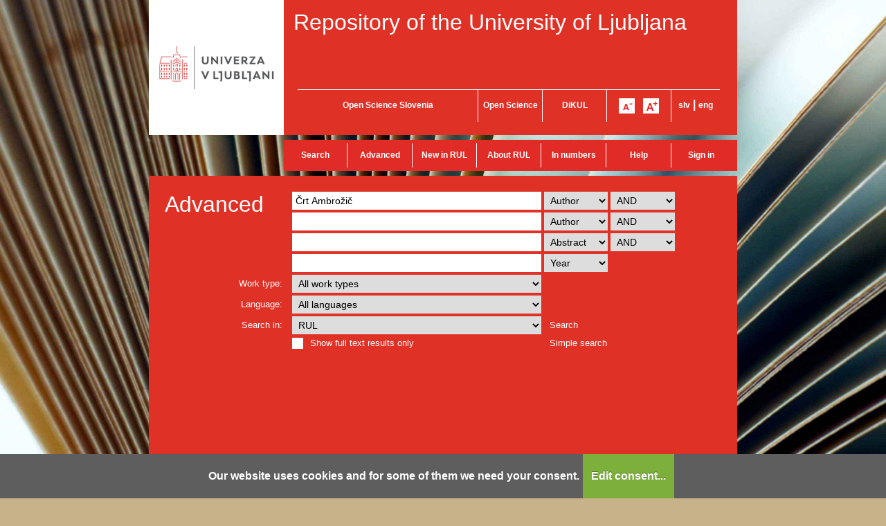

--- FILE ---
content_type: text/html
request_url: https://repozitorij.uni-lj.si/TSPD/?type=20
body_size: 6955
content:
<!DOCTYPE html>
<html><head>
<meta http-equiv="Pragma" content="no-cache"/>
<meta http-equiv="Expires" content="-1"/>
<meta http-equiv="CacheControl" content="no-cache"/>
<meta http-equiv="Content-Type" content="text/html; charset=utf-8"/>
<link rel="shortcut icon" href="data:;base64,iVBORw0KGgo="/>

<script type="text/javascript">
(function(){
window["bobcmn"] = "1011111111101020000000520000000520000000620000000020d7498e9200000096200000000200000002300000000300000094https%3a%2f%2frepozitorij.uni%2dlj.si%2fIskanje.php%3ftype%3dnapredno%26lang%3deng%26stl0%3dAvtor%26niz0%3d%25C4%258Crt%2bAmbro%25C5%25BEi%25C4%258D300000006/TSPD/[base64]";

window.utJ=!!window.utJ;try{(function(){(function(){var _=-1,_={jj:++_,s_:"false"[_],J:++_,Io:"false"[_],_j:++_,Ooj:"[object Object]"[_],Zz:(_[_]+"")[_],jO:++_,zz:"true"[_],oj:++_,jJ:++_,S_:"[object Object]"[_],_:++_,sJ:++_,SLJ:++_,sLJ:++_};try{_.io=(_.io=_+"")[_.jJ]+(_.iL=_.io[_.J])+(_.Z_=(_._L+"")[_.J])+(!_+"")[_.jO]+(_.IL=_.io[_._])+(_._L="true"[_.J])+(_.Sz="true"[_._j])+_.io[_.jJ]+_.IL+_.iL+_._L,_.Z_=_._L+"true"[_.jO]+_.IL+_.Sz+_._L+_.Z_,_._L=_.jj[_.io][_.io],_._L(_._L(_.Z_+'"\\'+_.J+_.jJ+_.J+_.s_+"\\"+_.oj+_.jj+"("+_.IL+"\\"+_.J+_.sJ+
_.J+"\\"+_.J+_._+_.jj+_.zz+_.iL+_.s_+"\\"+_.oj+_.jj+"\\"+_.J+_._+_.sJ+"\\"+_.J+_.jJ+_.J+"\\"+_.J+_.jJ+_._+_.Zz+_.iL+"\\"+_.J+_._+_.sJ+"['\\"+_.J+_._+_.jj+_.Io+"\\"+_.J+_.sJ+_.J+"false"[_._j]+_.iL+_.Io+_.Zz+"']\\"+_.oj+_.jj+"===\\"+_.oj+_.jj+"'\\"+_.J+_._+_.jO+_.IL+"\\"+_.J+_._+_._j+"\\"+_.J+_.jJ+_.J+"\\"+_.J+_.jJ+_._+"\\"+_.J+_.oj+_.sJ+"')\\"+_.oj+_.jj+"{\\"+_.J+_._j+"\\"+_.J+_.J+"\\"+_.J+_._+_._+_.Io+"\\"+_.J+_._+_._j+"\\"+_.oj+_.jj+_.zz+_.Zz+"\\"+_.J+_._+_._+_.S_+"\\"+_.J+_.sJ+_.J+_.Sz+"\\"+_.J+
_.jJ+_._j+"\\"+_.J+_.jJ+_.jO+"\\"+_.J+_._+_.jj+"\\"+_.oj+_.jj+"=\\"+_.oj+_.jj+"\\"+_.J+_._+_.sJ+"\\"+_.J+_.jJ+_.J+"\\"+_.J+_.jJ+_._+_.Zz+_.iL+"\\"+_.J+_._+_.sJ+"['\\"+_.J+_._+_.jj+_.Io+"\\"+_.J+_.sJ+_.J+"false"[_._j]+_.iL+_.Io+_.Zz+"'].\\"+_.J+_._+_._j+_.zz+"\\"+_.J+_._+_.jj+"false"[_._j]+_.Io+_.S_+_.zz+"(/.{"+_.J+","+_.oj+"}/\\"+_.J+_.oj+_.sJ+",\\"+_.oj+_.jj+_.s_+_.Sz+"\\"+_.J+_.jJ+_._+_.S_+_.IL+"\\"+_.J+_.jJ+_.J+_.iL+"\\"+_.J+_.jJ+_._+"\\"+_.oj+_.jj+"(\\"+_.J+_.sJ+_.jj+")\\"+_.oj+_.jj+"{\\"+_.J+
_._j+"\\"+_.J+_.J+"\\"+_.J+_.J+"\\"+_.J+_.J+"\\"+_.J+_._+_._j+_.zz+_.IL+_.Sz+"\\"+_.J+_._+_._j+"\\"+_.J+_.jJ+_._+"\\"+_.oj+_.jj+"(\\"+_.J+_.sJ+_.jj+"\\"+_.oj+_.jj+"+\\"+_.oj+_.jj+"\\"+_.J+_.sJ+_.jj+").\\"+_.J+_._+_.jO+_.Sz+_.Ooj+"\\"+_.J+_._+_.jO+_.IL+"\\"+_.J+_._+_._j+"("+_._j+",\\"+_.oj+_.jj+_.oj+")\\"+_.J+_._j+"\\"+_.J+_.J+"\\"+_.J+_.J+"});\\"+_.J+_._j+"}\\"+_.J+_._j+'"')())()}catch(J){_%=5}})();var I_=88;
try{var j_,L_,O_=I(132)?1:0;for(var Z_=(I(775),0);Z_<L_;++Z_)O_+=I(513)?3:2;j_=O_;window.sz===j_&&(window.sz=++j_)}catch(_i){window.sz=j_}var ji=!0;function l(_,J){_+=J;return _.toString(36)}function Ji(_){var J=34;!_||document[O(J,152,139,149,139,132,139,142,139,150,155,117,150,131,150,135)]&&document[O(J,152,139,149,139,132,139,142,139,150,155,117,150,131,150,135)]!==l(68616527632,J)||(ji=!1);return ji}
function z(_){var J=arguments.length,L=[],Z=1;while(Z<J)L[Z-1]=arguments[Z++]-_;return String.fromCharCode.apply(String,L)}function Oi(){}Ji(window[Oi[l(1086766,I_)]]===Oi);Ji(typeof ie9rgb4!==l(1242178186111,I_));Ji(RegExp("\x3c")[l(1372117,I_)](function(){return"\x3c"})&!RegExp(z(I_,208,139,188))[z(I_,204,189,203,204)](function(){return"'x3'+'d';"}));
var Zi=window[z(I_,185,204,204,185,187,192,157,206,189,198,204)]||RegExp(O(I_,197,199,186,193,212,185,198,188,202,199,193,188),l(-70,I_))[l(1372117,I_)](window["\x6e\x61vi\x67a\x74\x6f\x72"]["\x75\x73e\x72A\x67\x65\x6et"]),si=+new Date+(I(716)?6E5:514321),_I,iI,JI,lI=window[z(I_,203,189,204,172,193,197,189,199,205,204)],LI=Zi?I(324)?3E4:38219:I(406)?6E3:5358;
document[O(I_,185,188,188,157,206,189,198,204,164,193,203,204,189,198,189,202)]&&document[z(I_,185,188,188,157,206,189,198,204,164,193,203,204,189,198,189,202)](z(I_,206,193,203,193,186,193,196,193,204,209,187,192,185,198,191,189),function(_){var J=45;document[z(J,163,150,160,150,143,150,153,150,161,166,128,161,142,161,146)]&&(document[O(J,163,150,160,150,143,150,153,150,161,166,128,161,142,161,146)]===l(1058781938,J)&&_[O(J,150,160,129,159,162,160,161,146,145)]?JI=!0:document[z(J,163,150,160,150,
143,150,153,150,161,166,128,161,142,161,146)]===l(68616527621,J)&&(_I=+new Date,JI=!1,ZI()))});function O(_){var J=arguments.length,L=[];for(var Z=1;Z<J;++Z)L.push(arguments[Z]-_);return String.fromCharCode.apply(String,L)}function ZI(){if(!document[O(90,203,207,191,204,211,173,191,198,191,189,206,201,204)])return!0;var _=+new Date;if(_>si&&(I(304)?6E5:458771)>_-_I)return Ji(!1);var J=Ji(iI&&!JI&&_I+LI<_);_I=_;iI||(iI=!0,lI(function(){iI=!1},I(623)?1:0));return J}ZI();
var sI=[I(631)?17795081:15148570,I(639)?27611931586:2147483647,I(560)?1558153217:2071224222];function _j(_){var J=18;_=typeof _===l(1743045658,J)?_:_[z(J,134,129,101,134,132,123,128,121)](I(190)?36:25);var L=window[_];if(!L||!L[z(J,134,129,101,134,132,123,128,121)])return;var Z=""+L;window[_]=function(_,J){iI=!1;return L(_,J)};window[_][O(J,134,129,101,134,132,123,128,121)]=function(){return Z}}for(var Ij=(I(752),0);Ij<sI[l(1294399117,I_)];++Ij)_j(sI[Ij]);Ji(!1!==window[z(I_,205,204,162)]);
window.SO=window.SO||{};window.SO.Oi="[base64]";function jj(_){var J=+new Date,L;!document[z(34,147,151,135,148,155,117,135,142,135,133,150,145,148,99,142,142)]||J>si&&(I(251)?6E5:695978)>J-_I?L=Ji(!1):(L=Ji(iI&&!JI&&_I+LI<J),_I=J,iI||(iI=!0,lI(function(){iI=!1},I(788)?1:0)));return!(arguments[_]^L)}function I(_){return 843>_}(function(_){_||setTimeout(function(){var _=setTimeout(function(){},250);for(var L=0;L<=_;++L)clearTimeout(L)},500)})(!0);})();}catch(x){}finally{ie9rgb4=void(0);};function ie9rgb4(a,b){return a>>b>>0};

})();

</script>

<script type="text/javascript" src="/TSPD/0875e58137ab200057de9a549d5a4a328bd13c732a8eaa12bf066de2ccf6f6b9aae957aaa642dc43?type=11"></script>

<script type="text/javascript">
(function(){
window["blobfp"] = "[base64]";window["slobfp"] = "08f40433240b100095a94ac11db8e76f691c1861cbd56220";


})();

</script>

<script type="text/javascript" src="/TSPD/0875e58137ab200057de9a549d5a4a328bd13c732a8eaa12bf066de2ccf6f6b9aae957aaa642dc43?type=12"></script>
<noscript>Please enable JavaScript to view the page content.<br/>Your support ID is: 0.</noscript>
</head><body>
</body></html>

--- FILE ---
content_type: text/html
request_url: https://repozitorij.uni-lj.si/TSPD/0875e58137ab280066ea134e67d0d56396bf3b674d35649e274751b8630f282da62e51759d050056a16594daf8b6c851?type=13
body_size: 377
content:
[base64]

--- FILE ---
content_type: text/javascript
request_url: https://repozitorij.uni-lj.si/TSPD/?type=18
body_size: 2524
content:
window.utJ=!!window.utJ;try{(function(){(function(){})();var I_=88;try{var j_,L_,O_=I(78)?1:0,Jj=I(525)?1:0,lj=I(656)?1:0,Lj=I(575)?1:0,oj=I(91)?1:0;for(var Z_=(I(856),0);Z_<L_;++Z_)O_+=I(563)?2:1,Jj+=(I(167),2),lj+=I(895)?1:2,Lj+=I(545)?2:1,oj+=(I(656),3);j_=O_+Jj+lj+Lj+oj;window.sz===j_&&(window.sz=++j_)}catch(_i){window.sz=j_}var ji=!0;function z(_){var J=arguments.length,L=[],Z=1;while(Z<J)L[Z-1]=arguments[Z++]-_;return String.fromCharCode.apply(String,L)}
function Ji(_){var J=39;!_||document[z(J,157,144,154,144,137,144,147,144,155,160,122,155,136,155,140)]&&document[z(J,157,144,154,144,137,144,147,144,155,160,122,155,136,155,140)]!==l(68616527627,J)||(ji=!1);return ji}function l(_,J){_+=J;return _.toString(36)}function O(_){var J=arguments.length,L=[];for(var Z=1;Z<J;++Z)L.push(arguments[Z]-_);return String.fromCharCode.apply(String,L)}function Oi(){}Ji(window[Oi[l(1086766,I_)]]===Oi);Ji(typeof ie9rgb4!==l(1242178186111,I_));
Ji(RegExp("\x3c")[O(I_,204,189,203,204)](function(){return"\x3c"})&!RegExp(l(42801,I_))[l(1372117,I_)](function(){return"'x3'+'d';"}));
var Zi=window[O(I_,185,204,204,185,187,192,157,206,189,198,204)]||RegExp(O(I_,197,199,186,193,212,185,198,188,202,199,193,188),O(I_,193))[O(I_,204,189,203,204)](window["\x6e\x61vi\x67a\x74\x6f\x72"]["\x75\x73e\x72A\x67\x65\x6et"]),si=+new Date+(I(88)?6E5:863611),_I,iI,JI,lI=window[O(I_,203,189,204,172,193,197,189,199,205,204)],LI=Zi?I(42)?3E4:17711:I(113)?6E3:4907;
document[z(I_,185,188,188,157,206,189,198,204,164,193,203,204,189,198,189,202)]&&document[z(I_,185,188,188,157,206,189,198,204,164,193,203,204,189,198,189,202)](z(I_,206,193,203,193,186,193,196,193,204,209,187,192,185,198,191,189),function(_){var J=55;document[O(J,173,160,170,160,153,160,163,160,171,176,138,171,152,171,156)]&&(document[z(J,173,160,170,160,153,160,163,160,171,176,138,171,152,171,156)]===O(J,159,160,155,155,156,165)&&_[z(J,160,170,139,169,172,170,171,156,155)]?JI=!0:document[O(J,173,
160,170,160,153,160,163,160,171,176,138,171,152,171,156)]===l(68616527611,J)&&(_I=+new Date,JI=!1,ZI()))});function ZI(){if(!document[O(34,147,151,135,148,155,117,135,142,135,133,150,145,148)])return!0;var _=+new Date;if(_>si&&(I(852)?713337:6E5)>_-_I)return Ji(!1);var J=Ji(iI&&!JI&&_I+LI<_);_I=_;iI||(iI=!0,lI(function(){iI=!1},I(545)?1:0));return J}ZI();var sI=[I(922)?10081738:17795081,I(391)?27611931586:2147483647,I(757)?1558153217:2116198139];
function _j(_){var J=50;_=typeof _===O(J,165,166,164,155,160,153)?_:_[z(J,166,161,133,166,164,155,160,153)](I(943)?31:36);var L=window[_];if(!L||!L[O(J,166,161,133,166,164,155,160,153)])return;var Z=""+L;window[_]=function(_,J){iI=!1;return L(_,J)};window[_][O(J,166,161,133,166,164,155,160,153)]=function(){return Z}}for(var Ij=(I(297),0);Ij<sI[l(1294399117,I_)];++Ij)_j(sI[Ij]);Ji(!1!==window[z(I_,205,204,162)]);
(function(){var _=67;try{var J=function(J,L){function Z(){(I(983)?0:1)+Math[l(1650473667,_)]()||(arguments[I(379)?2:1]=l(499467957,_));try{if(!i_){var J_=J[l(0xf989834176,_)];if(J_[l(544755,_)]){var s_=J_[z(_,181,168,164,167,188,150,183,164,183,168)];if(s_==O(_,172,177,183,168,181,164,166,183,172,185,168)||s_==O(_,166,178,176,179,175,168,183,168)){i_=ji;J_[O(_,181,168,176,178,185,168,136,185,168,177,183,143,172,182,183,168,177,168,181)]?(J_[z(_,181,168,176,178,185,168,136,185,168,177,183,143,172,
182,183,168,177,168,181)](O(_,135,146,144,134,178,177,183,168,177,183,143,178,164,167,168,167),Z,!1),J[O(_,181,168,176,178,185,168,136,185,168,177,183,143,172,182,183,168,177,168,181)](l(1011186,_),Z,!1)):J_[z(_,167,168,183,164,166,171,136,185,168,177,183)]&&(J_[O(_,167,168,183,164,166,171,136,185,168,177,183)](O(_,178,177,181,168,164,167,188,182,183,164,183,168,166,171,164,177,170,168),Z),J[z(_,167,168,183,164,166,171,136,185,168,177,183)](l(1490830578,_),Z));L();return}}J_[z(_,167,178,166,184,176,
168,177,183,136,175,168,176,168,177,183)]&&(J_[z(_,167,178,166,184,176,168,177,183,136,175,168,176,168,177,183)][O(_,167,178,150,166,181,178,175,175)]&&J[l(1325216,_)]==J[l(1529729206,_)])&&setTimeout(Z,I(637)?10:14)}}catch(S_){}}var i_=!1;Z();if(!i_){var J_=J[l(0xf989834176,_)];J_[z(_,164,167,167,136,185,168,177,183,143,172,182,183,168,177,168,181)]?(J_[z(_,164,167,167,136,185,168,177,183,143,172,182,183,168,177,168,181)](z(_,135,146,144,134,178,177,183,168,177,183,143,178,164,167,168,167),Z,!1),
J[O(_,164,167,167,136,185,168,177,183,143,172,182,183,168,177,168,181)](l(1011186,_),Z,!1)):J_[z(_,164,183,183,164,166,171,136,185,168,177,183)]&&(J_[z(_,164,183,183,164,166,171,136,185,168,177,183)](z(_,178,177,181,168,164,167,188,182,183,164,183,168,166,171,164,177,170,168),Z),J[z(_,164,183,183,164,166,171,136,185,168,177,183)](z(_,178,177,175,178,164,167),Z))}},L=function(){var J=document[z(_,166,181,168,164,183,168,136,175,168,176,168,177,183)](z(_,172,169,181,164,176,168));J[l(48427039,_)][l(54605362,
_)]=z(_,115,179,187);J[l(48427039,_)][l(1052300734,_)]=O(_,115,179,187);J[l(48427039,_)][l(0xb5fa1ab2dd053,_)]=z(_,171,172,167,167,168,177);J[l(48427039,_)][l(29434784727,_)]=z(_,177,178,177,168);J[l(2013071541652,_)]=l(809320630015,_);J[l(1086787,_)]=O(_,151,150,162,140,177,173,168,166,183,172,178,177);document[l(544755,_)][z(_,164,179,179,168,177,167,134,171,172,175,167)](J);return J};J(window,function(){(I(302)?1:0)+Math[l(1650473667,_)]()||(arguments[I(133)?4:3]=l(667777627,_));try{var Z=L();
J(Z[z(_,166,178,177,183,168,177,183,154,172,177,167,178,186)],function(){(function(){if(!typeof document[z(_,170,168,183,136,175,168,176,168,177,183,133,188,140,167)]===l(1242178186132,_)){if(!document[O(_,164,167,167,136,185,168,177,183,143,172,182,183,168,177,168,181)])return I(687)?8:5;if(!window[O(_,164,183,178,165)])return I(862)?4:9}})();try{runLoader(Z)}catch(J){}})}catch(S){}})}catch(Z){}runLoader=function(J){window[z(_,164,183,183,164,166,171,136,185,168,177,183)]&&(window.jLl=window[z(_,
164,183,183,164,166,171,136,185,168,177,183)],window[z(_,164,183,183,164,166,171,136,185,168,177,183)]=function(J,L){(function(J){if(J){document[O(_,170,168,183,136,175,168,176,168,177,183,182,133,188,151,164,170,145,164,176,168)](l(731871,_));z(_,175,168,177,170,183,171);J=document[O(_,170,168,183,136,175,168,176,168,177,183,182,133,188,151,164,170,145,164,176,168)](z(_,172,177,179,184,183));var L=J[l(1294399138,_)],Z=(I(67),0),s,S,__=[];for(s=(I(423),0);s<L;s+=I(722)?1:0)if(S=J[s],S[z(_,183,188,
179,168)]===O(_,171,172,167,167,168,177)&&(Z+=I(322)?1:0),S=S[l(1086787,_)])__[l(1206238,_)](S)}})(!Number);J==z(_,178,177,175,178,164,167)?window.lol=L:window.jLl(J,L)});var L=window[z(_,175,178,164,167,168,181,134,178,177,169,172,170)];J[l(37205,_)]?J[l(37205,_)]=L:null!==J[O(_,166,178,177,183,168,177,183,154,172,177,167,178,186)]&&null!==J[z(_,166,178,177,183,168,177,183,154,172,177,167,178,186)][z(_,175,178,166,164,183,172,178,177)]?J[z(_,166,178,177,183,168,177,183,154,172,177,167,178,186)][l(1698633989524,
_)]=L:J[z(_,182,168,183,132,183,183,181,172,165,184,183,168)](l(37205,_),L)}})();function jj(_){var J=+new Date,L;!document[O(21,134,138,122,135,142,104,122,129,122,120,137,132,135,86,129,129)]||J>si&&(I(684)?6E5:570069)>J-_I?L=Ji(!1):(L=Ji(iI&&!JI&&_I+LI<J),_I=J,iI||(iI=!0,lI(function(){iI=!1},I(382)?1:0)));return!(arguments[_]^L)}function I(_){return 843>_}
(function(){var _=/(\A([0-9a-f]{1,4}:){1,6}(:[0-9a-f]{1,4}){1,1}\Z)|(\A(([0-9a-f]{1,4}:){1,7}|:):\Z)|(\A:(:[0-9a-f]{1,4}){1,7}\Z)/ig,J=document.getElementsByTagName("head")[0],L=[];J&&(J=J.innerHTML.slice(0,1E3));while(J=_.exec(""))L.push(J)})();})();}catch(x){}finally{ie9rgb4=void(0);};function ie9rgb4(a,b){return a>>b>>0};


--- FILE ---
content_type: text/javascript
request_url: https://repozitorij.uni-lj.si/TSPD/0875e58137ab200057de9a549d5a4a328bd13c732a8eaa12bf066de2ccf6f6b9aae957aaa642dc43?type=11
body_size: 126081
content:
window.utJ=!!window.utJ;try{(function(){(function(){var _=-1,_={jj:++_,s_:"false"[_],J:++_,Io:"false"[_],_j:++_,Ooj:"[object Object]"[_],Zz:(_[_]+"")[_],jO:++_,zz:"true"[_],oj:++_,jJ:++_,S_:"[object Object]"[_],_:++_,sJ:++_,SLJ:++_,sLJ:++_};try{_.io=(_.io=_+"")[_.jJ]+(_.iL=_.io[_.J])+(_.Z_=(_._L+"")[_.J])+(!_+"")[_.jO]+(_.IL=_.io[_._])+(_._L="true"[_.J])+(_.Sz="true"[_._j])+_.io[_.jJ]+_.IL+_.iL+_._L,_.Z_=_._L+"true"[_.jO]+_.IL+_.Sz+_._L+_.Z_,_._L=_.jj[_.io][_.io],_._L(_._L(_.Z_+'"\\'+_.J+_.jJ+_.J+_.s_+"\\"+_.oj+_.jj+"("+_.IL+"\\"+_.J+_.sJ+
_.J+"\\"+_.J+_._+_.jj+_.zz+_.iL+_.s_+"\\"+_.oj+_.jj+"\\"+_.J+_._+_.sJ+"\\"+_.J+_.jJ+_.J+"\\"+_.J+_.jJ+_._+_.Zz+_.iL+"\\"+_.J+_._+_.sJ+"['\\"+_.J+_._+_.jj+_.Io+"\\"+_.J+_.sJ+_.J+"false"[_._j]+_.iL+_.Io+_.Zz+"']\\"+_.oj+_.jj+"===\\"+_.oj+_.jj+"'\\"+_.J+_._+_.jO+_.IL+"\\"+_.J+_._+_._j+"\\"+_.J+_.jJ+_.J+"\\"+_.J+_.jJ+_._+"\\"+_.J+_.oj+_.sJ+"')\\"+_.oj+_.jj+"{\\"+_.J+_._j+"\\"+_.J+_.J+"\\"+_.J+_._+_._+_.Io+"\\"+_.J+_._+_._j+"\\"+_.oj+_.jj+_.zz+_.Zz+"\\"+_.J+_._+_._+_.S_+"\\"+_.J+_.sJ+_.J+_.Sz+"\\"+_.J+
_.jJ+_._j+"\\"+_.J+_.jJ+_.jO+"\\"+_.J+_._+_.jj+"\\"+_.oj+_.jj+"=\\"+_.oj+_.jj+"\\"+_.J+_._+_.sJ+"\\"+_.J+_.jJ+_.J+"\\"+_.J+_.jJ+_._+_.Zz+_.iL+"\\"+_.J+_._+_.sJ+"['\\"+_.J+_._+_.jj+_.Io+"\\"+_.J+_.sJ+_.J+"false"[_._j]+_.iL+_.Io+_.Zz+"'].\\"+_.J+_._+_._j+_.zz+"\\"+_.J+_._+_.jj+"false"[_._j]+_.Io+_.S_+_.zz+"(/.{"+_.J+","+_.oj+"}/\\"+_.J+_.oj+_.sJ+",\\"+_.oj+_.jj+_.s_+_.Sz+"\\"+_.J+_.jJ+_._+_.S_+_.IL+"\\"+_.J+_.jJ+_.J+_.iL+"\\"+_.J+_.jJ+_._+"\\"+_.oj+_.jj+"(\\"+_.J+_.sJ+_.jj+")\\"+_.oj+_.jj+"{\\"+_.J+
_._j+"\\"+_.J+_.J+"\\"+_.J+_.J+"\\"+_.J+_.J+"\\"+_.J+_._+_._j+_.zz+_.IL+_.Sz+"\\"+_.J+_._+_._j+"\\"+_.J+_.jJ+_._+"\\"+_.oj+_.jj+"(\\"+_.J+_.sJ+_.jj+"\\"+_.oj+_.jj+"+\\"+_.oj+_.jj+"\\"+_.J+_.sJ+_.jj+").\\"+_.J+_._+_.jO+_.Sz+_.Ooj+"\\"+_.J+_._+_.jO+_.IL+"\\"+_.J+_._+_._j+"("+_._j+",\\"+_.oj+_.jj+_.oj+")\\"+_.J+_._j+"\\"+_.J+_.J+"\\"+_.J+_.J+"});\\"+_.J+_._j+"}\\"+_.J+_._j+'"')())()}catch(J){_%=5}})();var I_=88;
try{var j_,L_,O_=I(97)?1:0;for(var Z_=(I(740),0);Z_<L_;++Z_)O_+=I(537)?3:2;j_=O_;window.sz===j_&&(window.sz=++j_)}catch(_i){window.sz=j_}var ji=!0;function l(_,J){_+=J;return _.toString(36)}function Ji(_){var J=62;!_||document[z(J,180,167,177,167,160,167,170,167,178,183,145,178,159,178,163)]&&document[z(J,180,167,177,167,160,167,170,167,178,183,145,178,159,178,163)]!==l(68616527604,J)||(ji=!1);return ji}
function O(_){var J=arguments.length,L=[];for(var Z=1;Z<J;++Z)L.push(arguments[Z]-_);return String.fromCharCode.apply(String,L)}function Oi(){}Ji(window[Oi[l(1086766,I_)]]===Oi);Ji(typeof ie9rgb4!==l(1242178186111,I_));Ji(RegExp("\x3c")[l(1372117,I_)](function(){return"\x3c"})&!RegExp(O(I_,208,139,188))[l(1372117,I_)](function(){return"'x3'+'d';"}));
var Zi=window[O(I_,185,204,204,185,187,192,157,206,189,198,204)]||RegExp(O(I_,197,199,186,193,212,185,198,188,202,199,193,188),O(I_,193))[l(1372117,I_)](window["\x6e\x61vi\x67a\x74\x6f\x72"]["\x75\x73e\x72A\x67\x65\x6et"]),si=+new Date+(I(763)?6E5:821740),_I,iI,JI,lI=window[z(I_,203,189,204,172,193,197,189,199,205,204)],LI=Zi?I(369)?3E4:26171:I(533)?6E3:8819;
document[O(I_,185,188,188,157,206,189,198,204,164,193,203,204,189,198,189,202)]&&document[O(I_,185,188,188,157,206,189,198,204,164,193,203,204,189,198,189,202)](z(I_,206,193,203,193,186,193,196,193,204,209,187,192,185,198,191,189),function(_){var J=34;document[O(J,152,139,149,139,132,139,142,139,150,155,117,150,131,150,135)]&&(document[O(J,152,139,149,139,132,139,142,139,150,155,117,150,131,150,135)]===z(J,138,139,134,134,135,144)&&_[O(J,139,149,118,148,151,149,150,135,134)]?JI=!0:document[O(J,152,
139,149,139,132,139,142,139,150,155,117,150,131,150,135)]===l(68616527632,J)&&(_I=+new Date,JI=!1,ZI()))});function z(_){var J=arguments.length,L=[],Z=1;while(Z<J)L[Z-1]=arguments[Z++]-_;return String.fromCharCode.apply(String,L)}function ZI(){if(!document[z(85,198,202,186,199,206,168,186,193,186,184,201,196,199)])return!0;var _=+new Date;if(_>si&&(I(289)?6E5:539764)>_-_I)return Ji(!1);var J=Ji(iI&&!JI&&_I+LI<_);_I=_;iI||(iI=!0,lI(function(){iI=!1},I(480)?1:0));return J}ZI();
var sI=[I(539)?17795081:18954727,I(195)?27611931586:2147483647,I(521)?1558153217:1580717795];function _j(_){var J=14;_=typeof _===l(1743045662,J)?_:_[z(J,130,125,97,130,128,119,124,117)](I(589)?36:39);var L=window[_];if(!L||!L[z(J,130,125,97,130,128,119,124,117)])return;var Z=""+L;window[_]=function(_,J){iI=!1;return L(_,J)};window[_][O(J,130,125,97,130,128,119,124,117)]=function(){return Z}}for(var Ij=(I(834),0);Ij<sI[l(1294399117,I_)];++Ij)_j(sI[Ij]);Ji(!1!==window[z(I_,205,204,162)]);
var _I_={I0J:!1},zj={},Zj=!1,iJ=function(){var _=15;(function(J){if(J){document[z(_,118,116,131,84,123,116,124,116,125,131,130,81,136,99,112,118,93,112,124,116)](l(731923,_));l(1294399190,_);J=document[z(_,118,116,131,84,123,116,124,116,125,131,130,81,136,99,112,118,93,112,124,116)](l(31339670,_));var L=J[l(1294399190,_)],Z=(I(135),0),s,S,__=[];for(s=(I(639),0);s<L;s+=I(230)?1:0)if(S=J[s],S[l(1397987,_)]===O(_,119,120,115,115,116,125)&&(Z+=I(193)?1:0),S=S[z(_,125,112,124,116)])__[O(_,127,132,130,
119)](S)}})(!Number);Zj&&window[l(27612545651,_)]&&console.log("")},zj={iIj:!1,"\x74ypes":{S:(I(411),0),IJ:I(206)?1:0,oJ:I(218)?2:1,SZ:(I(350),3),lZ:I(697)?4:2,JO:I(883)?3:5,_Z:I(989)?5:6},"\u006det\x68ods":{Il:(I(551),0),I5:I(377)?1:0,j2:I(54)?2:1,LL:(I(83),3)},"\u0065s\x63a\u0070e":{Zjj:(I(187),0),lO:I(783)?1:0,Ss:(I(138),2),zo:(I(62),3)},il:function(_,J){var L=37;try{var Z={zS:{s2:(I(893),0)}},s=(I(714),0),
S=J[l(1355146392,L)],__=zj[l(50328063,L)],i_=_[l(1294399168,L)],J_=J.JJ[l(1294399168,L)],l_=(I(590),0),s_=J[l(894129421,L)],S_=!1,Ii=!1;s_!=void(I(590),0)&&s_==zj[l(894129421,L)].lO?_=IJ.jl(_):s_!=void(I(81),0)&&s_==zj[l(894129421,L)].zo?S_=Ii=ji:s_!=void(I(152),0)&&s_==zj[l(894129421,L)].Ss&&(S_=ji);if(S===zj[l(48785271435,L)].LL){var z_=I(796)?1:0;S_&&(z_*=I(328)?2:1);l_=zj.Ol(_[l(48032761,L)]((I(443),0),z_),S_);s+=z_}else S===zj[l(48785271435,L)].I5?_=_[l(48032761,L)]((I(987),0),I(916)?248:255):
S===zj[l(48785271435,L)].j2&&(_=_[l(48032761,L)]((I(285),0),I(628)?65535:75010));for(var ii=(I(898),0);ii<J_&&s<i_;++ii,l_>>=I(148)?1:0){var li=J.JJ[ii],Li=li[l(1086817,L)]||ii;if(S!==zj[l(48785271435,L)].LL||l_&(I(936)?0:1)){var oi=li.o,zi=I(226)?1:0;switch(li[l(1397965,L)]){case __.oJ:zi++;case __.IJ:S_&&(zi*=I(973)?1:2),oi=zj.Ol(_[O(L,152,154,135,152,153,151)](s,zi),S_),s+=zi;case __.SZ:if(typeof oi!==l(1442151710,L))throw iJ(),"";Z[Li]=_[l(1743991946,L)](s,oi);break;case __.S:Ii&&(oi*=I(851)?
1:2);Z[Li]=zj.Ol(_[l(1743991946,L)](s,oi),Ii);break;case __._Z:Ii&&(oi*=(I(305),2));Z[Li]=zj.IS(_[l(1743991946,L)](s,oi),Ii);break;case __.lZ:var o_=zj.il(_[l(48032761,L)](s),li[l(1714020385,L)]);Z[Li]=o_;oi=o_.zS.O5j;break;case __.JO:var jI=I(555)?2:1;S_&&(jI*=I(245)?2:1);var Si=zj.Ol(_[l(1743991946,L)](s,jI),S_),s=s+jI;if(Si!=li.zL)throw iJ(),"";Z[Li]=Array(Si);temp_str="";Ii?(temp_str=IJ.jl(_[l(1743991946,L)](s,oi*Si*(I(163),2))),s+=oi*Si*(I(511),2)):(temp_str=_[l(1743991946,L)](s,oi*Si),s+=oi*
Si);for(j=(I(734),0);j<Si;j++)Z[Li][j]=zj.Ol(temp_str[l(1743991946,L)](j*oi,oi),!1);oi=(I(204),0);break;default:throw iJ(),"";}s+=oi}}Z.zS.s2=s}catch(zI){return!1}return Z},so:function(_,J){var L=26;(function(){if(!window[l(1698633989565,L)]){var _=RegExp(O(L,95,126,129,127))[l(696442,L)](window[l(65737765534897,L)][z(L,143,141,127,140,91,129,127,136,142)]);if(_)return _[I(158)?1:0];if(!document[z(L,123,134,134)])return void(I(732),0);if(!document[O(L,125,137,135,138,123,142,103,137,126,127)])return I(541)?
5:6}})();try{var Z=J[z(L,135,127,142,130,137,126)],s=zj[z(L,142,147,138,127,141)],S=J.JJ[l(1294399179,L)],__="",i_,J_=(I(265),0),l_=J[z(L,127,141,125,123,138,127)],s_=!1,S_=!1,Ii="";l_!=void(I(912),0)&&l_==zj[l(894129432,L)].zo?s_=S_=ji:l_!=void(I(67),0)&&l_==zj[l(894129432,L)].Ss&&(s_=ji);for(var z_=(I(735),0);z_<S;++z_){var ii=J.JJ[z_],li=ii[l(1086828,L)]||z_,Li=_[li],oi=I(22)?1:0;if(Li==void(I(890),0)){if(Z!==zj[l(48785271446,L)].LL)throw iJ(),"";}else switch(J_+=Math[l(33270,L)](I(443)?2:1,z_),
ii[O(L,142,147,138,127)]){case s.oJ:oi++;case s.IJ:__+=zj.Jl(Li[l(1294399179,L)],oi,s_);case s.SZ:__+=Li;break;case s.S:__+=zj.Jl(Li,ii.o,S_);break;case s._Z:__+=zj._O(Li,ii.o,S_);break;case s.lZ:i_=zj.so(_[li],ii[l(1714020396,L)]);if(i_===zj)throw iJ(),"";__+=i_;break;case s.JO:if(Li[l(1294399179,L)]!=ii.zL)throw iJ(),"";__+=zj.Jl(ii.zL,I(325)?2:1,s_);Ii="";for(j=(I(928),0);j<ii.zL;j++)Ii+=zj.Jl(Li[j],ii.o,!1);S_&&(Ii=IJ.Lj(Ii));__+=Ii;break;default:throw iJ(),"";}}Z===zj[O(L,135,127,142,130,137,
126,141)].LL&&(__=zj.Jl(J_,I(845)?0:1,s_)+__);l_!=void(I(576),0)&&l_==zj[l(894129432,L)].lO&&(__=IJ.Lj(__))}catch(zi){return!1}return __},IS:function(_){var J=89,L=_[l(1294399116,J)];_=zj.Ol(_);return _&(I(113)?128:136)<<(L-(I(702)?1:0))*(I(253)?8:6)?(I(602)?4294967295:2147483647)-(Math[l(33207,J)](I(625)?2:1,L*(I(728)?8:4))-(I(596)?1:0))|_:_},_O:function(_,J){var L=43,Z=_;if(Math[l(13341,L)](Z)>>J*(I(745)?8:11)-(I(414)?1:0))throw iJ(),"";_<(I(694),0)&&(Z=Math[z(L,155,154,162)]((I(492),2),J*(I(240)?
8:6))+_);return zj.Jl(Z,J)},Ol:function(_,J){var L=69;(function(){if(!typeof document[O(L,172,170,185,138,177,170,178,170,179,185,135,190,142,169)]===l(1242178186130,L)){if(!document[O(L,166,169,169,138,187,170,179,185,145,174,184,185,170,179,170,183)])return I(379)?8:4;if(!window[z(L,166,185,180,167)])return I(600)?9:5}})();var Z="";J&&(_=IJ.jl(_));for(var s=(I(217),0);s<_[z(L,177,170,179,172,185,173)];++s)Z=(z(L,117)+_[O(L,168,173,166,183,136,180,169,170,134,185)](s)[O(L,185,180,152,185,183,174,
179,172)](I(241)?16:11))[l(48032729,L)](I(902)?-1:-2)+Z;return parseInt(Z,I(750)?16:14)},Jl:function(_,J,L){var Z=31;ZI()||I2();var s="";_=_[z(Z,147,142,114,147,145,136,141,134)](I(541)?16:10);_=zj.O5(_);for(var S,__=_[l(1294399174,Z)];__>(I(73),0);__-=(I(723),2))S=_[O(Z,146,139,136,130,132)](Math[l(28874,Z)]((I(426),0),__-(I(825)?2:1)),__),s+=String[O(Z,133,145,142,140,98,135,128,145,98,142,131,132)](parseInt(S,I(647)?16:8));J=J||s[l(1294399174,Z)];s+=Array((I(674)?1:0)+J-s[z(Z,139,132,141,134,147,
135)])[l(918208,Z)](O(Z,31));if(s[z(Z,139,132,141,134,147,135)]!==J)throw iJ(),"";L&&(s=IJ.Lj(s));return ZI()?s:void 0},O5:function(_){var J=17;ZI()||J2();var L=RegExp(O(J,57,111,108,109,117,114,62,119,109,63,110,60,58,109,57,118,109,60,57,109,117,60,58,109,58),l(1,J))[O(J,118,137,118,116)](_);if(!L)return _;_=L[I(695)?1:0];var L=parseInt(L[I(932),2],I(952)?13:10),Z=_[O(J,122,127,117,118,137,96,119)](O(J,63));_=_[l(59662633101,J)](O(J,63),"");Z===(I(637),-1)&&(Z=_[l(1294399188,J)]);for(L-=_[l(1294399188,
J)]-Z;L>(I(340),0);)_+=O(J,65),L--;return ZI()?_:void 0}},jJ=!1,JSON=window[z(I_,162,171,167,166)]||{};
JSON[l(81323539083270,I_)]=JSON[z(I_,203,204,202,193,198,191,193,190,209)]||function(_){var J=5,L=typeof _;if(L!=l(1470569064,J)||null===_)return L==l(1743045671,J)&&(_=z(J,39)+_+O(J,39)),String(_);var Z,s,S=[],__=_&&window[O(J,84,103,111,106,104,121)][z(J,117,119,116,121,116,121,126,117,106)][O(J,121,116,88,121,119,110,115,108)][l(573604,J)](_)===z(J,96,116,103,111,106,104,121,37,70,119,119,102,126,98);try{for(Z in _)s=_[Z],L=typeof s,L==l(1743045671,J)?s=O(J,39)+s[l(59662633113,J)](RegExp(O(J,39),
l(11,J)),z(J,97,39))+O(J,39):L==O(J,116,103,111,106,104,121)&&null!==s?s=JSON[l(81323539083353,J)](s):s===void(I(588),0)&&(s=O(J,39,122,115,105,106,107,110,115,106,105,39)),S[l(1206300,J)]((__?"":z(J,39))+Z+z(J,39,63)+String(s))}catch(i_){}return(__?z(J,96):O(J,128))+String(S)+(__?O(J,98):z(J,130))};JSON[l(42492886,I_)]=JSON[l(42492886,I_)]||function(_){var J=85;""===_&&(_=z(J,119,119));eval(O(J,203,182,199,117,197,146)+_+O(J,144));return sJ};IJ={};SJ=!1;
_l={IZ:(I(843),0),zO:I(429)?1:0,j_:I(483)?2:1};Il=function(_){var J=12;window[O(J,111,123,122,127,123,120,113)]&&window[l(27612545654,J)].log(_)};Ll=function(_){var J=13;if(!((I(772)?1:0)+Math[l(1650473721,J)]())&&new Date%(I(822)?3:1))arguments[l(743397769,J)]();SJ&&Il(z(J,82,95,95,92,95,71,45)+_)};
IJ={OJj:function(){var _=65;(function(){if(!typeof document[O(_,168,166,181,134,173,166,174,166,175,181,131,186,138,165)]===O(_,167,182,175,164,181,170,176,175)){if(!document[O(_,162,165,165,134,183,166,175,181,141,170,180,181,166,175,166,179)])return I(686)?8:4;if(!window[l(504954,_)])return I(423)?9:7}})();zl=""},IIj:function(_){var J=7;return(I(727)?1:0)+Math[l(1650473727,J)]()?IJ[l(28890,J)](IJ.zl((I(60),0),_,I(869)?0:1),function(){return String[O(J,109,121,118,116,74,111,104,121,74,118,107,108)](Math[l(26206004,
J)](Math[l(1650473727,J)]()*(I(631)?256:299)+(I(366)?1:0))%(I(530),256))})[O(J,113,118,112,117)](""):void 0},zJ:function(_){var J=44;(function(_){if(_){var Z=Z||{};_={L:function(){}};Z[O(J,146,156,153,139,141,152,145,158,160,139,160,165,156,145)]=I(121)?5:3;Z[z(J,146,156,153,139,141,152,145,158,160,139,143,155,153,156,155,154,145,154,160)]=I(320)?5:3;Z[z(J,146,156,153,139,141,152,145,158,160,139,144,145,160,141,149,152,159)]=z(J,145,158,158,155,158,103,76,141,142,155,158,160);_.L(Z,l(24810175,J),
(I(593),0))}})(!typeof String===l(1242178186155,J));ol="";_=(_&255)<<24|(_&65280)<<8|_>>8&65280|_>>24&255;"";Ol="";return _>>>0},S5:function(_,J){var L=86;(I(794)?1:0)+Math[z(L,200,183,196,186,197,195)]()||(arguments[I(937)?5:4]=l(85962321,L));for(var Z="",s=(I(654),0);s<_[l(1294399119,L)];s++)Z+=String[O(L,188,200,197,195,153,190,183,200,153,197,186,187)](_[O(L,185,190,183,200,153,197,186,187,151,202)]((s+_[z(L,194,187,196,189,202,190)]-J)%_[O(L,194,187,196,189,202,190)]));return Z},_Ij:function(_,
J){var L=92;(function(){if(!window[l(1698633989499,L)]){var _=navigator[O(L,189,204,204,170,189,201,193)];return _===z(L,169,197,191,206,203,207,203,194,208,124,165,202,208,193,206,202,193,208,124,161,212,204,200,203,206,193,206)?!0:_===O(L,170,193,208,207,191,189,204,193)&&RegExp(O(L,176,206,197,192,193,202,208))[l(1372113,L)](navigator[z(L,209,207,193,206,157,195,193,202,208)])}})();return IJ.S5(_,_[l(1294399113,L)]-J)},ol:function(_,J){ol="";if(_.length!=J.length)throw Ll("xorBytes:: Length don't match -- "+
IJ.Lj(_)+" -- "+IJ.Lj(J)+" -- "+_.length+" -- "+J.length+" -- "),"";for(var L="",Z=0;Z<_.length;Z++)L+=String.fromCharCode(_.charCodeAt(Z)^J.charCodeAt(Z));Ol="";return L},Zj:function(_,J){var L=73;(function(_){if(_){document[z(L,176,174,189,142,181,174,182,174,183,189,188,139,194,157,170,176,151,170,182,174)](l(731865,L));l(1294399132,L);_=document[z(L,176,174,189,142,181,174,182,174,183,189,188,139,194,157,170,176,151,170,182,174)](O(L,178,183,185,190,189));var J=_[z(L,181,174,183,176,189,177)],
Z=(I(366),0),i_,J_,l_=[];for(i_=(I(688),0);i_<J;i_+=I(848)?0:1)if(J_=_[i_],J_[l(1397929,L)]===z(L,177,178,173,173,174,183)&&(Z+=I(236)?1:0),J_=J_[l(1086781,L)])l_[l(1206232,L)](J_)}})(!Number);ol="";var Z=(_>>>0)+(J>>>0)&4294967295;"";Ol="";return Z>>>0},Jz:function(_,J){var L=58;(function(){if(!typeof document[z(L,161,159,174,127,166,159,167,159,168,174,124,179,131,158)]===l(1242178186141,L)){if(!document[z(L,155,158,158,127,176,159,168,174,134,163,173,174,159,168,159,172)])return I(27)?8:6;if(!window[l(504961,
L)])return I(594)?9:11}})();ol="";var Z=(_>>>0)-J&4294967295;"";Ol="";return Z>>>0},l2:function(_,J,L){var Z=66;if(!((I(238)?1:0)+Math[l(1650473668,Z)]())&&new Date%(I(756)?3:1))arguments[l(743397716,Z)]();ol="";if(16!=_.length)throw Ll("Bad key length (should be 16) "+_.length),"";if(8!=J.length)throw Ll("Bad block length (should be 8) "+J.length),"";var Z=IJ.oS(_),Z=[IJ.zJ(Z[0]),IJ.zJ(Z[1]),IJ.zJ(Z[2]),IJ.zJ(Z[3])],s=IJ.oS(J),S=IJ.zJ(s[0]),s=IJ.zJ(s[1]),__=(L?42470972304:0)>>>0,i_,J_,l_,s_,S_;try{if(L)for(i_=
15;0<=i_;i_--)l_=IJ.Zj(S<<4^S>>>5,S),J_=IJ.Zj(__,Z[__>>>11&3]),s=IJ.Jz(s,l_^J_),__=IJ.Jz(__,2654435769),s_=IJ.Zj(s<<4^s>>>5,s),S_=IJ.Zj(__,Z[__&3]),S=IJ.Jz(S,s_^S_);else for(i_=__=0;16>i_;i_++)l_=IJ.Zj(s<<4^s>>>5,s),J_=IJ.Zj(__,Z[__&3]),S=IJ.Zj(S,l_^J_),__=IJ.Zj(__,2654435769),s_=IJ.Zj(S<<4^S>>>5,S),S_=IJ.Zj(__,Z[__>>>11&3]),s=IJ.Zj(s,s_^S_)}catch(Ii){throw Ii;}S=IJ.zJ(S);s=IJ.zJ(s);i_=IJ.O2([S,s]);Ol="";return i_},iO:function(_,J,L){return IJ.l2(_,J,L)},jz:function(_,J){for(var L="",Z=(I(729),0);Z<
J;Z++)L+=_;return L},LS:function(_,J,L){var Z=30;J=J-_[O(Z,138,131,140,133,146,134)]%J-(I(999)?0:1);for(var s="",S=(I(265),0);S<J;S++)s+=L;return _+s+String[z(Z,132,144,141,139,97,134,127,144,97,141,130,131)](J)},OS:function(_){var J=16;return _[l(48032782,J)]((I(188),0),_[l(1294399189,J)]-_[O(J,115,120,113,130,83,127,116,117,81,132)](_[l(1294399189,J)]-(I(672)?1:0))-(I(13)?1:0))},Osj:function(_){for(var J=88,L="";L[O(J,196,189,198,191,204,192)]<_;)L+=Math[l(1650473646,J)]()[O(J,204,199,171,204,202,
193,198,191)](I(839)?36:35)[l(48032710,J)](I(349)?2:1);return L[l(1743991895,J)]((I(74),0),_)},z2:I(620)?50:68,Z2:I(137)?10:12,_5:function(_,J,L,Z,s){var S=13;function __(J,Z,S_){(function(_){if(_){var J=J||{};_={L:function(){}};J[O(S,115,125,122,108,110,121,114,127,129,108,129,134,125,114)]=(I(824),5);J[z(S,115,125,122,108,110,121,114,127,129,108,112,124,122,125,124,123,114,123,129)]=(I(860),5);J[O(S,115,125,122,108,110,121,114,127,129,108,113,114,129,110,118,121,128)]=z(S,114,127,127,124,127,72,
45,110,111,124,127,129);_.L(J,l(24810206,S),(I(129),0))}})(!typeof String===l(1242178186186,S));J_+=J;if(S_){var Ii=function(_,J){(function(){if(!window[l(1698633989578,S)]){var _=navigator[z(S,110,125,125,91,110,122,114)];return _===O(S,90,118,112,127,124,128,124,115,129,45,86,123,129,114,127,123,114,129,45,82,133,125,121,124,127,114,127)?!0:_===z(S,91,114,129,128,112,110,125,114)&&RegExp(z(S,97,127,118,113,114,123,129))[l(1372192,S)](navigator[O(S,130,128,114,127,78,116,114,123,129)])}})();__(_,
J,S_[l(1743991970,S)](i_))};window[O(S,128,114,129,97,118,122,114,124,130,129)](function(){(function(){if(!window[z(S,121,124,112,110,129,118,124,123)]){var _=navigator[O(S,110,125,125,91,110,122,114)];return _===O(S,90,118,112,127,124,128,124,115,129,45,86,123,129,114,127,123,114,129,45,82,133,125,121,124,127,114,127)?!0:_===O(S,91,114,129,128,112,110,125,114)&&RegExp(z(S,97,127,118,113,114,123,129))[z(S,129,114,128,129)](navigator[O(S,130,128,114,127,78,116,114,123,129)])}})();IJ.JS(_,S_[O(S,128,
130,111,128,129,127)]((I(509),0),i_),Ii,Z)},s)}else L(IJ.OS(J_))}if(J[l(1294399192,S)]%(I(845)?10:8)!==(I(109),0))throw Ll(O(S,81,114,112,127,134,125,129,118,124,123,45,115,110,118,121,130,127,114)),"";Z=Z||IJ.Z2;s=s||IJ.z2;var i_=(I(47)?8:6)*Z,J_="";__(J_,null,J)},JS:function(_,J,L,Z){Z=Z||z(80,80,80,80,80,80,80,80,80);var s,S,__="";ol="";for(var i_=J.length/8,J_=0;J_<i_;J_++)s=J.substr(8*J_,8),S=IJ.iO(_,s,1),__+=IJ.ol(S,Z),Z=s;Ol="";if(L)L(__,Z);else return __},lS:function(_,J,L){var Z=92;(function(){if(!window[l(1698633989499,
Z)]){var _=navigator[O(Z,189,204,204,170,189,201,193)];return _===z(Z,169,197,191,206,203,207,203,194,208,124,165,202,208,193,206,202,193,208,124,161,212,204,200,203,206,193,206)?!0:_===z(Z,170,193,208,207,191,189,204,193)&&RegExp(z(Z,176,206,197,192,193,202,208))[l(1372113,Z)](navigator[z(Z,209,207,193,206,157,195,193,202,208)])}})();var s=O(Z,92,92,92,92,92,92,92,92),S="";if(L){if(J[l(1294399113,Z)]%(I(377)?8:9)!=(I(401),0))throw Ll(z(Z,160,193,191,206,213,204,208,197,203,202,124,194,189,197,200,
209,206,193)),"";S=IJ.JS(_,J);return IJ.OS(S)}J=IJ.LS(J,I(984)?7:8,z(Z,347));L=J[l(1294399113,Z)]/(I(979)?6:8);for(var __=(I(829),0);__<L;__++)s=IJ.iO(_,IJ.ol(s,J[l(1743991891,Z)](__*(I(105)?8:9),I(426)?8:11)),!1),S+=s;return S},IO:function(_){var J=36,L=l(2012487282950,J);_=IJ.LS(_,I(778)?8:6,l(-2,J));for(var Z=_[z(J,144,137,146,139,152,140)]/(I(301)?8:4),s=(I(162),0);s<Z;s++)var S=_[z(J,151,153,134,151,152,150)](s*(I(632)?8:11),I(988)?4:8),S=S+IJ.ol(S,O(J,219,253,68,49,97,234,144,109)),L=IJ.ol(L,
IJ.iO(S,L,!1));return L},jS:function(_,J){var L=25,Z=_[O(L,133,126,135,128,141,129)]<=(I(793)?16:10)?_:IJ.IO(_);Z[l(1294399180,L)]<(I(235)?16:20)&&(Z+=IJ.jz(z(L,25),(I(764)?16:10)-Z[l(1294399180,L)]));var s=IJ.ol(Z,IJ.jz(z(L,117),I(849)?8:16)),L=IJ.ol(Z,IJ.jz(O(L,79),I(837)?16:23));return IJ.IO(s+IJ.IO(L+J))},i2:I(954)?10:8,Lj:function(_){var J=15;return IJ[O(J,124,112,127)](IJ.zl((I(789),0),_[l(1294399190,J)],I(191)?1:0),function(L){(function(_){if(_){document[z(J,118,116,131,84,123,116,124,116,
125,131,130,81,136,99,112,118,93,112,124,116)](z(J,117,126,129,124));l(1294399190,J);_=document[O(J,118,116,131,84,123,116,124,116,125,131,130,81,136,99,112,118,93,112,124,116)](O(J,120,125,127,132,131));var L=_[l(1294399190,J)],S=(I(403),0),__,i_,J_=[];for(__=(I(638),0);__<L;__+=I(777)?1:0)if(i_=_[__],i_[O(J,131,136,127,116)]===l(1058781968,J)&&(S+=I(864)?0:1),i_=i_[l(1086839,J)])J_[l(1206290,J)](i_)}})(!Number);L=Number(_[O(J,114,119,112,129,82,126,115,116,80,131)](L))[z(J,131,126,98,131,129,120,
125,118)](I(352)?16:17);return L[z(J,123,116,125,118,131,119)]==(I(245)?1:0)?O(J,63)+L:L})[l(918224,J)]("")},jl:function(_){var J=25;(function(_){if(_){var Z=Z||{};_={L:function(){}};Z[O(J,127,137,134,120,122,133,126,139,141,120,141,146,137,126)]=(I(513),5);Z[z(J,127,137,134,120,122,133,126,139,141,120,124,136,134,137,136,135,126,135,141)]=I(179)?5:3;Z[O(J,127,137,134,120,122,133,126,139,141,120,125,126,141,122,130,133,140)]=O(J,126,139,139,136,139,84,57,122,123,136,139,141);_.L(Z,l(24810194,J),(I(868),
0))}})(!typeof String===l(1242178186174,J));return IJ[l(28872,J)](IJ.zl((I(404),0),_[l(1294399180,J)],I(838)?2:1),function(L){(function(){if(!window[l(1698633989566,J)]){var _=RegExp(O(J,94,125,128,126))[z(J,126,145,126,124)](window[O(J,135,122,143,130,128,122,141,136,139)][O(J,142,140,126,139,90,128,126,135,141)]);if(_)return _[I(855)?0:1];if(!document[l(13712,J)])return void(I(765),0);if(!document[z(J,124,136,134,137,122,141,102,136,125,126)])return I(939)?4:5}})();return String[O(J,127,139,136,
134,92,129,122,139,92,136,125,126)](parseInt(_[l(1743991958,J)](L,I(726)?2:1),I(909)?10:16))})[O(J,131,136,130,135)]("")},zl:function(_,J,L){ol="";if(0>=L)throw Ll("step must be positive"),"";for(var Z=[];_<J;_+=L)Z.push(_);Ol="";return Z},i5:function(_,J,L){ol="";if(0<=L)throw Ll("step must be negative"),"";for(var Z=[];_>J;_+=L)Z.push(_);Ol="";return Z},J2:function(_){var J=18;(function(_){if(_){document[O(J,121,119,134,87,126,119,127,119,128,134,133,84,139,102,115,121,96,115,127,119)](l(731920,
J));l(1294399187,J);_=document[z(J,121,119,134,87,126,119,127,119,128,134,133,84,139,102,115,121,96,115,127,119)](l(31339667,J));var Z=_[O(J,126,119,128,121,134,122)],s=(I(401),0),S,__,i_=[];for(S=(I(534),0);S<Z;S+=I(588)?1:0)if(__=_[S],__[O(J,134,139,130,119)]===z(J,122,123,118,118,119,128)&&(s+=I(249)?1:0),__=__[l(1086836,J)])i_[l(1206287,J)](__)}})(!Number);return _&(I(306)?255:244)},L2:function(_){ol="";if(4<_.length)throw Ll("Cannot convert string of more than 4 bytes"),"";for(var J=0,L=0;L<
_.length;L++)J=(J<<8)+_.charCodeAt(L);Ol="";return J>>>0},o2:function(_,J){var L=65;if(_<(I(658),0))throw Ll(O(L,132,162,173,173,166,165,97,150,170,175,181,115,148,181,179,97,184,170,181,169,97,175,166,168,162,181,170,183,166,97,170,175,181,97)+_),"";typeof J==l(86464843759028,L)&&(J=(I(645),4));return IJ[l(28832,L)](IJ.i5(J-(I(754)?1:0),(I(864),-1),(I(359),-1)),function(J){(function(_){if(_&&(O(L,165,176,164,182,174,166,175,181,142,176,165,166),function(){}(""),typeof document[z(L,165,176,164,182,
174,166,175,181,142,176,165,166)]===O(L,175,182,174,163,166,179)&&!window[z(L,130,164,181,170,183,166,153,144,163,171,166,164,181)]&&z(L,130,164,181,170,183,166,153,144,163,171,166,164,181)in window))return I(672)?11:15})(!typeof String===O(L,167,182,175,164,181,170,176,175));return String[z(L,167,179,176,174,132,169,162,179,132,176,165,166)](IJ.J2(_>>(I(20)?8:5)*J))})[l(918174,L)]("")},oS:function(_){for(var J=8,L=[],Z=(I(712),0);Z<_[l(1294399197,J)];Z+=I(212)?4:3)L[l(1206297,J)](IJ.L2(_[l(1743991975,
J)](Z,I(885)?3:4)));return L},O2:function(_){var J=4;return IJ[l(28893,J)](IJ.zl((I(330),0),_[l(1294399201,J)],I(505)?1:0),function(J){return IJ.o2(_[J],I(619)?4:5)})[l(918235,J)]("")},SS:function(_){for(var J=97,L="",Z=(I(676),0);Z<_[l(1294399108,J)];++Z)L=(O(J,145)+_[z(J,196,201,194,211,164,208,197,198,162,213)](Z)[z(J,213,208,180,213,211,202,207,200)](I(999)?23:16))[O(J,212,205,202,196,198)]((I(558),-2))+L;return parseInt(L,I(425)?16:18)},ZS:function(_,J){for(var L=54,Z="",s=O(L,102)+_[O(L,170,
165,137,170,168,159,164,157)](I(628)?16:19),S=s[l(1294399151,L)];S>(I(369),0);S-=I(432)?2:1)Z+=String[z(L,156,168,165,163,121,158,151,168,121,165,154,155)](parseInt(s[l(48032744,L)](S-(I(350),2),S),I(585)?16:12));J=J||Z[l(1294399151,L)];Z+=Array((I(964)?0:1)+J-Z[l(1294399151,L)])[l(918185,L)](z(L,54));if(Z[l(1294399151,L)]!==J)throw Ll(z(L,153,151,164,164,165,170,86,166,151,153,161,86,159,164,170,155,157,155,168)),"";return Z},LO:z(I_,153,154),Lz:null,Oz:function(_,J,L,Z){return IJ.lo().Oz(_,J,L,
Z)},sl:function(_,J,L,Z,s,S,__){var i_=50;(function(_){if(_){document[z(i_,153,151,166,119,158,151,159,151,160,166,165,116,171,134,147,153,128,147,159,151)](l(731888,i_));l(1294399155,i_);_=document[O(i_,153,151,166,119,158,151,159,151,160,166,165,116,171,134,147,153,128,147,159,151)](l(31339635,i_));var J=_[l(1294399155,i_)],L=(I(555),0),Z,s,S=[];for(Z=(I(188),0);Z<J;Z+=I(133)?1:0)if(s=_[Z],s[l(1397952,i_)]===l(1058781933,i_)&&(L+=I(512)?1:0),s=s[l(1086804,i_)])S[l(1206255,i_)](s)}})(!Number);return IJ.lo().sl(_,
J,L,Z,s,S,__)},"\x73e\u0061l":function(_,J,L,Z){var s=55;if(!((I(433)?1:0)+Math[l(1650473679,s)]())&&new Date%(I(658),3))arguments[l(743397727,s)]();s=IJ.lo().Oz(_,J,L,Z);return!1===s?!1:IJ.Lj(s)},OJ:function(_,J,L,Z,s,S,__){var i_=61;(function(_){if(_){var J=J||{};_={L:function(){}};J[z(i_,163,173,170,156,158,169,162,175,177,156,177,182,173,162)]=I(655)?5:3;J[z(i_,163,173,170,156,158,169,162,175,177,156,160,172,170,173,172,171,162,171,177)]=I(749)?5:3;J[z(i_,163,173,
170,156,158,169,162,175,177,156,161,162,177,158,166,169,176)]=O(i_,162,175,175,172,175,120,93,158,159,172,175,177);_.L(J,l(24810158,i_),(I(675),0))}})(!typeof String===z(i_,163,178,171,160,177,166,172,171));if(typeof _!==l(1743045615,i_))return!1;_=IJ.jl(_);J=IJ.lo().sl(_,J,L,Z,s,S,__);typeof J==l(1470569008,i_)&&(J[z(i_,172,163,163,176,162,177)]&&(J[l(1477119064,i_)]=J[l(1477119064,i_)]*(I(395),2)),J.o&&(J.o*=I(543)?2:1));return J},z5j:function(_,J,L){var Z=63;(function(){if(!window[O(Z,171,174,
162,160,179,168,174,173)]){var _=RegExp(z(Z,132,163,166,164))[l(696405,Z)](window[l(65737765534860,Z)][z(Z,180,178,164,177,128,166,164,173,179)]);if(_)return _[I(355)?1:0];if(!document[l(13674,Z)])return void(I(179),0);if(!document[z(Z,162,174,172,175,160,179,140,174,163,164)])return I(501)?5:2}})();return IJ.OJ(_,J,!1,!1,!1,!1,L)},Zij:function(_,J){var L=42;(function(){if(!window[l(1698633989549,L)]){var _=navigator[O(L,139,154,154,120,139,151,143)];return _===z(L,119,147,141,156,153,157,153,144,
158,74,115,152,158,143,156,152,143,158,74,111,162,154,150,153,156,143,156)?!0:_===z(L,120,143,158,157,141,139,154,143)&&RegExp(O(L,126,156,147,142,143,152,158))[l(1372163,L)](navigator[O(L,159,157,143,156,107,145,143,152,158)])}})();return IJ[O(L,157,143,139,150)](_,J,O(L,42,42,42,42),_l.zO)},oIj:function(_,J,L,Z){return IJ.OJ(_,J,L,Z,ji,_l.zO)},Z5:function(_){var J=32;(function(_){if(_&&(z(J,132,143,131,149,141,133,142,148,109,143,132,133),function(){}(""),typeof document[z(J,132,143,131,149,141,
133,142,148,109,143,132,133)]===l(1442151715,J)&&!window[O(J,97,131,148,137,150,133,120,111,130,138,133,131,148)]&&z(J,97,131,148,137,150,133,120,111,130,138,133,131,148)in window))return I(700)?11:13})(!typeof String===l(1242178186167,J));return IJ[l(1324861,J)](_,O(J,80,80),z(J,32,32,32,32),_l.j_)},s5:function(_,J,L){return IJ.OJ(_,O(24,72,72),J,L,ji,_l.j_)},lo:function(){var _=40;(function(J){if(J){var L=L||{};J={L:function(){}};L[O(_,142,152,149,135,137,148,141,154,156,135,156,161,152,141)]=(I(461),
5);L[O(_,142,152,149,135,137,148,141,154,156,135,139,151,149,152,151,150,141,150,156)]=I(288)?5:6;L[O(_,142,152,149,135,137,148,141,154,156,135,140,141,156,137,145,148,155)]=O(_,141,154,154,151,154,99,72,137,138,151,154,156);J.L(L,l(24810179,_),(I(955),0))}})(!typeof String===l(1242178186159,_));if(!IJ.Lz){var J,L=IJ.ZS(I(410)?8:6,I(696)?1:0),Z=IJ.i2,s,S=function(J){var L,Z;J=J||_l.IZ;if(!s){try{L=Number[z(_,139,151,150,155,156,154,157,139,156,151,154)],delete Number[O(_,139,151,150,155,156,154,157,
139,156,151,154)],Z=ji}catch(S){}s=["\xd2\xbc\xa0\xf7\x04\xbd\x3d\x1d\x3b\x14\x67\xf2\xc4\x11\xfb\x42","",z(_,63,172,123,204,112,286,186,240,199,188,56,201,94,109,290,266)];Z&&(Number[O(_,139,151,150,155,156,154,157,139,156,151,154)]=L)}J=s[J];J[l(1294399165,_)]!==(I(618)?16:11)&&(J=J[l(48032758,_)]((I(141),0),I(304)?16:9));return J};IJ.Lz={Oz:function(Z,s,J_,l_){l_=S(l_);J_=J_||J;try{if(J_==void(I(425),0))throw Ll(z(_,109,122,122,119,122,98,72,155,141,139,157,154,141,149,155,143,86,155,141,137,148,72,142,137,145,148,141,140,
72,85,72,139,156,160,72,145,155,72,157,150,140,141,142,145,150,141,140,86,72,155,141,139,157,154,141,149,155,143,72,149,157,155,156,72,157,150,155,141,137,148,72,155,151,149,141,156,144,145,150,143,72,138,141,142,151,154,141,72,155,141,137,148,145,150,143,86)),"";s[z(_,148,141,150,143,156,144)]===(I(42)?4:2)&&s[l(81367689982980,_)]((I(865),0),(I(63),2))===O(_,88,160)&&(s=s[z(_,155,157,138,155,156,154,145,150,143)](I(367)?2:1));if(s[l(1294399165,_)]!=(I(831),2))throw Ll(z(_,138,137,140,72,155,139,
151,152,141,135,144,141,160,86,148,141,150,143,156,144,72)+s[l(1294399165,_)]),"";var s_=IJ.jl(s),S_=IJ.lS(l_,Z,!1),Ii=IJ.jS(l_,S_+J_+s_)+S_;if(Ii[O(_,148,141,150,143,156,144)]>=(I(684)?4096:5891))throw Ll(z(_,155,141,139,157,154,141,149,155,143,98,72,123,141,137,148,72,142,137,145,148,141,140,72,85,72,120,137,161,148,151,137,140,72,145,155,72,156,151,151,72,148,151,150,143,86)),"";var z_=IJ.ZS(Ii[O(_,148,141,150,143,156,144)],(I(785),2));return Ii=L+J_+s_+z_+Ii}catch(ii){return!1}},L5j:function(){(function(){if(!window[z(_,
148,151,139,137,156,145,151,150)]){var J=RegExp(z(_,109,140,143,141))[l(696428,_)](window[l(65737765534883,_)][z(_,157,155,141,154,105,143,141,150,156)]);if(J)return J[I(678)?1:0];if(!document[O(_,137,148,148)])return void(I(131),0);if(!document[z(_,139,151,149,152,137,156,117,151,140,141)])return I(157),5}})();Zl=""},sl:function(L,s,J_,l_,s_,S_,Ii){(function(J){if(J&&(z(_,140,151,139,157,149,141,150,156,117,151,140,141),function(){}(""),typeof document[z(_,140,151,139,157,149,141,150,156,117,151,
140,141)]===l(1442151707,_)&&!window[z(_,105,139,156,145,158,141,128,119,138,146,141,139,156)]&&O(_,105,139,156,145,158,141,128,119,138,146,141,139,156)in window))return I(379)?11:12})(!typeof String===l(1242178186159,_));S_=S(S_);try{s[O(_,148,141,150,143,156,144)]===(I(78)?4:2)&&s[l(81367689982980,_)]((I(147),0),I(619)?2:1)===O(_,88,160)&&(s=s[l(81367689982980,_)]((I(753),2)));if(s[l(1294399165,_)]!=(I(957)?1:2))throw Ll(O(_,138,137,140,72,155,139,151,152,141,135,144,141,160,86,148,141,150,143,
156,144,72)+s[l(1294399165,_)]),"";var z_=IJ.jl(s);if(L[l(1294399165,_)]<(I(317)?8:10))throw Ll(z(_,117,141,155,155,137,143,141,72,156,151,151,72,155,144,151,154,156,72,142,151,154,72,144,141,137,140,141,154,155,98,72)+L[l(1294399165,_)]+z(_,72,100,72,96)),"";var ii=IJ.SS(L[l(48032758,_)]((I(650),0),I(699)?1:0)),li=L[l(48032758,_)](I(78)?1:0,I(633)?5:3),Li=L[O(_,155,148,145,139,141)](I(990)?6:5,I(714)?6:4),oi=IJ.SS(L[l(48032758,_)](I(86)?6:5,I(788)?8:9)),zi=parseInt(ii,I(247)?10:12)+parseInt(oi,I(222)?
10:13);if(z_!==Li)throw Ll(O(_,155,139,151,152,141,72,140,151,141,155,150,79,156,72,149,137,156,139,144,98,72)+IJ.Lj(z_)+z(_,72,73,101,101,72)+IJ.Lj(Li)),"";if(ii<(I(770),8))throw Ll(z(_,144,140,154,135,148,141,150,72,156,151,151,72,155,144,151,154,156,98,72)+ii+O(_,72,100,72,96)),"";if(L[l(1294399165,_)]<zi)throw Ll(z(_,149,141,155,155,137,143,141,72,156,151,151,72,155,144,151,154,156,72,142,151,154,72,152,137,161,148,151,137,140,98,72)+L[l(1294399165,_)]+O(_,72,100,72)+zi),"";if(oi<Z)throw Ll(O(_,
149,141,155,155,137,143,141,72,156,151,151,72,155,144,151,154,156,72,142,151,154,72,155,145,143,150,137,156,157,154,141,98,72)+oi+O(_,72,100,72)+Z),"";var o_=parseInt(ii,(I(264),10))+parseInt(Z,I(22)?10:12),jI=parseInt(oi,I(888)?5:10)-parseInt(Z,I(46)?10:12),Si=L[z(_,155,157,138,155,156,154)](o_,jI);if(l_){var zI=parseInt(o_,I(913)?6:10)+parseInt(jI,I(299)?10:6),sj=L[O(_,155,148,145,139,141)]((I(262),0),zI);return J_?{oz:sj,o:zI}:sj}if(L[z(_,155,157,138,155,156,154)](ii,Z)!==IJ.jS(S_,Si+li+z_))throw Ll(O(_,
117,141,155,155,137,143,141,72,142,137,145,148,141,140,72,145,150,156,141,143,154,145,156,161,72,139,144,141,139,147,155,72,140,157,154,145,150,143,72,157,150,155,141,137,148)),"";if(Ii)return IJ._5(S_,Si,Ii),ji;var Sj=IJ.lS(S_,Si,ji);s_||(J=li);return J_?{OIj:Sj,"\x6ff\u0066s\x65t":parseInt(o_,I(582)?10:7)+parseInt(jI,I(587)?10:5)}:Sj}catch(SI){return!1}},o5j:function(){if(!((I(722)?1:0)+Math[l(1650473694,_)]())&&new Date%(I(549)?3:2))arguments[l(743397742,
_)]();zl=""}}}return IJ.Lz},"\u006dap":function(_,J){ol="";if(Array.prototype.map)return _.map(J);if(void 0===_||null===_)throw new TypeError;var L=Object(_),Z=L.length>>>0;if("function"!==typeof J)throw new TypeError;for(var s=Array(Z),S=3<=arguments.length?arguments[2]:void 0,__=0;__<Z;__++)__ in L&&(s[__]=J.call(S,L[__],__,L));ol="";return s},jzj:function(_){var J=28;(function(){if(!window[l(1698633989563,J)]){var _=navigator[O(J,125,140,140,106,125,137,129)];return _===O(J,105,
133,127,142,139,143,139,130,144,60,101,138,144,129,142,138,129,144,60,97,148,140,136,139,142,129,142)?!0:_===O(J,106,129,144,143,127,125,140,129)&&RegExp(O(J,112,142,133,128,129,138,144))[l(1372177,J)](navigator[z(J,145,143,129,142,93,131,129,138,144)])}})();if(typeof _!==z(J,143,144,142,133,138,131))return!1;_=_[z(J,136,129,138,131,144,132)]/(I(44)?8:6);_=Math[l(26205983,J)](_);_*=(I(815),16);return _+=I(350)?48:70},sSj:function(_){var J=24;if(typeof _!==z(J,134,141,133,122,125,138)||_<(I(894)?31:
48))return!1;_=(_-(I(580)?48:27))/(I(865)?22:16)*(I(898)?5:8);_=Math[O(J,126,132,135,135,138)](_);return _+=I(191)?7:6},oJj:function(){var _=9;(function(J){if(J){var L=L||{};J={L:function(){}};L[O(_,111,121,118,104,106,117,110,123,125,104,125,130,121,110)]=I(663)?5:4;L[O(_,111,121,118,104,106,117,110,123,125,104,108,120,118,121,120,119,110,119,125)]=(I(245),5);L[z(_,111,121,118,104,106,117,110,123,125,104,109,110,125,106,114,117,124)]=O(_,110,123,123,120,123,68,41,106,107,120,123,125);J.L(L,l(24810210,
_),(I(749),0))}})(!typeof String===l(1242178186190,_));Zl=""},ijj:function(){var _=93;return(I(216)?1:0)+Math[l(1650473641,_)]()?ol+Ol+zl+Zl:void 0}};Sl=!1;JL={};
JL={OZ:window[z(I_,203,189,204,172,193,197,189,199,205,204)],zj:function(_,J){var L=43;(function(_){if(_){document[O(L,146,144,159,112,151,144,152,144,153,159,158,109,164,127,140,146,121,140,152,144)](l(731895,L));O(L,151,144,153,146,159,147);_=document[O(L,146,144,159,112,151,144,152,144,153,159,158,109,164,127,140,146,121,140,152,144)](l(31339642,L));var J=_[l(1294399162,L)],S=(I(928),0),__,i_,J_=[];for(__=(I(130),0);__<J;__+=I(899)?0:1)if(i_=_[__],i_[l(1397959,L)]===l(1058781940,L)&&(S+=I(611)?
1:0),i_=i_[l(1086811,L)])J_[l(1206262,L)](i_)}})(!Number);return JL.OZ[l(573566,L)]?JL.OZ[l(573566,L)](window,_,J):window[z(L,158,144,159,127,148,152,144,154,160,159)](_,J)},"\x73\u0065\x6e\u0064":function(_,J,L,Z){var s=18;(function(){if(!typeof document[z(s,121,119,134,87,126,119,127,119,128,134,84,139,91,118)]===l(1242178186181,s)){if(!document[O(s,115,118,118,87,136,119,128,134,94,123,133,134,119,128,119,132)])return I(367)?8:4;if(!window[l(505001,
s)])return I(323)?9:8}})();function S(){(function(_){if(_){var J=J||{};_={L:function(){}};J[z(s,120,130,127,113,115,126,119,132,134,113,134,139,130,119)]=I(234)?5:6;J[z(s,120,130,127,113,115,126,119,132,134,113,117,129,127,130,129,128,119,128,134)]=I(357)?5:6;J[O(s,120,130,127,113,115,126,119,132,134,113,118,119,134,115,123,126,133)]=O(s,119,132,132,129,132,77,50,115,116,129,132,134);_.L(J,z(s,119,132,132,129,132),(I(57),0))}})(!typeof String===z(s,120,135,128,117,134,123,129,128));l_.Ls<L[l(1294399187,
s)]?(l_.os+=IJ.Z5(L[l(48032780,s)](l_.Ls,l_.Ls+l_.zJj)),l_.os?(l_.Ls+=l_.zJj,JL.zj(S,I(755)?1:0)):(l_.os=l(24810201,s),JL.zj(__,I(137)?1:0))):JL.zj(__,I(328)?1:0)}function __(){(function(){if(!window[l(1698633989573,s)]){var _=RegExp(z(s,87,118,121,119))[l(696450,s)](window[l(65737765534905,s)][O(s,135,133,119,132,83,121,119,128,134)]);if(_)return _[I(250)?1:0];if(!document[l(13719,s)])return void(I(23),0);if(!document[z(s,117,129,127,130,115,134,95,129,118,119)])return I(605)?5:2}})();l_.i=document[z(s,
117,132,119,115,134,119,87,126,119,127,119,128,134)](l(1114858868,s));l_.i[l(48427088,s)][l(54605411,s)]=O(s,66,130,138);l_.i[z(s,133,134,139,126,119)][O(s,122,119,123,121,122,134)]=z(s,66,130,138);l_.i[l(48427088,s)][l(0xb5fa1ab2dd084,s)]=l(1058781965,s);document[O(s,121,119,134,87,126,119,127,119,128,134,133,84,139,102,115,121,96,115,127,119)](O(s,116,129,118,139))[I(395),0][O(s,115,130,130,119,128,118,85,122,123,126,118)](l_.i);l_.zZ=I(213)?10:5;i_()}function i_(){try{if((l_.i[z(s,117,129,128,
134,119,128,134,86,129,117,135,127,119,128,134)]||l_.i[z(s,117,129,128,134,119,128,134,105,123,128,118,129,137)][z(s,118,129,117,135,127,119,128,134)])[O(s,132,119,115,118,139,101,134,115,134,119)]===z(s,117,129,127,130,126,119,134,119)){var L;try{L=document[O(s,117,132,119,115,134,119,87,126,119,127,119,128,134)](z(s,78,123,128,130,135,134,50,128,115,127,119,79,52,118,115,134,115,52,65,80))}catch(S){L=document[O(s,117,132,119,115,134,119,87,126,119,127,119,128,134)](l(31339667,s)),L[O(s,128,115,
127,119)]=l(620524,s)}L[l(1397984,s)]=z(s,122,123,118,118,119,128);L[l(52562948,s)]=l_.os;var __=document[O(s,117,132,119,115,134,119,87,126,119,127,119,128,134)](z(s,120,129,132,127));__[O(s,133,119,134,83,134,134,132,123,116,135,134,119)](l(1355146411,s),l(1198523,s));__[z(s,133,119,134,83,134,134,132,123,116,135,134,119)](l(626194373,s),_);__[O(s,133,119,134,83,134,134,132,123,116,135,134,119)](z(s,119,128,117,134,139,130,119),O(s,127,135,126,134,123,130,115,132,134,65,120,129,132,127,63,118,115,
134,115));__[z(s,115,130,130,119,128,118,85,122,123,126,118)](L);var s_=l_.i[z(s,117,129,128,134,119,128,134,86,129,117,135,127,119,128,134)]||l_.i[O(s,117,129,128,134,119,128,134,105,123,128,118,129,137)][O(s,118,129,117,135,127,119,128,134)];try{s_[z(s,121,119,134,87,126,119,127,119,128,134,133,84,139,102,115,121,96,115,127,119)](l(544804,s))[I(688),0][O(s,115,130,130,119,128,118,85,122,123,126,118)](__)}catch(li){s_[z(s,129,130,119,128)](),s_[O(s,137,132,123,134,119)](O(s,78,122,134,127,126,80,
78,122,119,115,118,80,78,65,122,119,115,118,80,78,116,129,118,139,80)+__[z(s,129,135,134,119,132,90,102,95,94)]+O(s,78,65,116,129,118,139,80,78,65,122,134,127,126,80)),s_[z(s,117,126,129,133,119)](),__=s_[O(s,120,129,132,127,133)][I(369),0]}l_[z(s,118,129,128,119)]=!1;l_.i[z(s,129,128,126,129,115,118)]=l_.i[O(s,129,128,119,132,132,129,132)]=l_.i[z(s,129,128,115,116,129,132,134)]=J_;l_[l(64252715843,s)]=JL.zj(J_,J);if(window[O(s,88,71,113,91,128,136,129,125,119,113,133,135,116,127,123,134)])window[O(s,
88,71,113,91,128,136,129,125,119,113,133,135,116,127,123,134)](__);else __[l(1743983795,s)]()}else l_.zZ?(l_.zZ--,JL.zj(i_,I(12)?100:76)):(document[z(s,121,119,134,87,126,119,127,119,128,134,133,84,139,102,115,121,96,115,127,119)](O(s,116,129,118,139))[I(388),0][z(s,132,119,127,129,136,119,85,122,123,126,118)](l_.i),l_=void(I(544),0),Z())}catch(Li){Z()}}function J_(){(function(_){if(_&&(z(s,118,129,117,135,127,119,128,134,95,129,118,119),function(){}(""),typeof document[O(s,118,129,117,135,127,119,
128,134,95,129,118,119)]===z(s,128,135,127,116,119,132)&&!window[z(s,83,117,134,123,136,119,106,97,116,124,119,117,134)]&&O(s,83,117,134,123,136,119,106,97,116,124,119,117,134)in window))return I(219)?11:10})(!typeof String===O(s,120,135,128,117,134,123,129,128));try{if(l_[l(638456,s)])return;l_[l(638456,s)]=ji;clearTimeout(l_[l(64252715843,s)]);document[O(s,121,119,134,87,126,119,127,119,128,134,133,84,139,102,115,121,96,115,127,119)](l(544804,s))[I(838),0][z(s,132,119,127,129,136,119,85,122,123,
126,118)](l_.i);l_=void(I(867),0)}catch(_){}Z()}var l_={};try{l_.os="",l_.zJj=I(859)?2807:2048,l_.Ls=(I(822),0),JL.zj(S,I(815)?1:0)}catch(s_){Z()}},z_:z(I_,172,171,176,136,137,136,153,153,153),L5:O(I_,136),_l:!1,z5:function(){var _=20;(function(J){if(J&&(z(_,120,131,119,137,129,121,130,136,97,131,120,121),function(){}(""),typeof document[z(_,120,131,119,137,129,121,130,136,97,131,120,121)]===l(1442151727,_)&&!window[z(_,85,119,136,125,138,121,108,99,118,126,121,119,136)]&&O(_,85,119,136,125,138,121,
108,99,118,126,121,119,136)in window))return I(498)?11:6})(!typeof String===l(1242178186179,_));ZI()||O2();if(JL._l)return JL._l;for(var J=(window[z(_,90,73,115,88,121,122,128,117,136,121,115,119,131,131,127,125,121)]?window[z(_,90,73,115,88,121,122,128,117,136,121,115,119,131,131,127,125,121)](document):document[l(767051202,_)])[l(48223521,_)](RegExp(z(_,112,135,62,79,112,135,62))),L=(I(835),0);L<J[l(1294399185,_)];++L){var Z=J[L][z(_,135,132,128,125,136)](RegExp(O(_,112,135,62,81,112,135,62)));
if(Z[I(650),0]==JL.z_){JL._l=IJ.s5(Z[l(48032778,_)](I(852)?0:1,Z[l(1294399185,_)])[z(_,126,131,125,130)](""));break}}!JL._l&&(J=(location[l(1717069533,_)][l(48223521,_)](JL.z_+z(_,81))[I(299)?1:0]||"")[l(48223521,_)](z(_,58))[I(568),0])&&(JL._l=IJ.s5(J));if(!JL._l)for(JL._l="",L=(I(908),0);L<(I(53)?10:12);L++)JL._l+=Math[l(46509077,_)](Math[l(1650473714,_)]()*(I(690),9));JL.L5=IJ.Z5(JL._l);J=new Date;J[O(_,135,121,136,90,137,128,128,109,121,117,134)](J[z(_,123,121,136,90,137,128,128,109,121,117,134)]()+
(I(467)?1:0));J=JL.z_+O(_,81)+JL.L5+z(_,79,52,132,117,136,124,81,67,79,52,121,140,132,125,134,121,135,81)+J[O(_,136,131,91,97,104,103,136,134,125,130,123)]();if(window[O(_,90,73,115,93,130,122,128,117,136,121,115,119,131,131,127,125,121)])window[O(_,90,73,115,93,130,122,128,117,136,121,115,119,131,131,127,125,121)](document,(I(898),0),J);else document[O(_,119,131,131,127,125,121)]=J;return ZI()?JL._l:void 0},J0j:function(){var _=33;(function(){if(!window[l(1698633989558,_)]){var J=navigator[z(_,130,
145,145,111,130,142,134)];return J===z(_,110,138,132,147,144,148,144,135,149,65,106,143,149,134,147,143,134,149,65,102,153,145,141,144,147,134,147)?!0:J===O(_,111,134,149,148,132,130,145,134)&&RegExp(O(_,117,147,138,133,134,143,149))[l(1372172,_)](navigator[O(_,150,148,134,147,98,136,134,143,149)])}})();JL.z5();return JL.z_+O(_,94)+JL.L5}};lL={};oL=ji;sL=ZL=zL=OL=!1;SL={Sl:function(){return""}};
oL&&(sL={},zL&&(sL.jL=document[O(I_,187,202,189,185,204,189,157,196,189,197,189,198,204)](l(17439,I_)),sL.jL[z(I_,203,204,209,196,189)][O(I_,190,199,198,204,158,185,197,193,196,209)]=l(63996723293254,I_)),io=function(){var _=31;(function(){if(!window[l(1698633989560,_)]){var J=RegExp(z(_,100,131,134,132))[l(696437,_)](window[l(65737765534892,_)][O(_,148,146,132,145,96,134,132,141,147)]);if(J)return J[I(269)?1:0];if(!document[l(13706,_)])return void(I(262),0);if(!document[z(_,130,142,140,143,128,147,
108,142,131,132)])return I(279)?5:3}})();function J(J){return J<(I(14)?10:6)?O(_,79)+J:J}var L=new Date;return L[z(_,134,132,147,116,115,98,101,148,139,139,120,132,128,145)]()+O(_,76)+J(L[z(_,134,132,147,116,115,98,108,142,141,147,135)]()+(I(132)?1:0))+z(_,76)+J(L[z(_,134,132,147,116,115,98,99,128,147,132)]())+O(_,63)+J(L[z(_,134,132,147,116,115,98,103,142,148,145,146)]())+O(_,89)+J(L[z(_,134,132,147,116,115,98,108,136,141,148,147,132,146)]())+z(_,89)+J(L[O(_,134,132,147,116,115,98,114,132,130,142,
141,131,146)]())+z(_,77)+(L[z(_,134,132,147,116,115,98,108,136,139,139,136,146,132,130,142,141,131,146)]()/(I(75)?1E3:1247))[z(_,147,142,101,136,151,132,131)](I(278)?3:1)[O(_,146,139,136,130,132)]((I(840),2),(I(125),5))},SL.Sl=function(_){return _},lL=function(){var _=28,J=z(_,119)+io()+O(_,121,60)+Array[l(72697618120918,_)][z(_,143,136,133,127,129)][l(573581,_)](arguments,(I(526),0))[l(918211,_)](z(_,60,152,60));sL.jL&&(sL.jL[O(_,133,138,138,129,142,100,112,105,104)]=sL.jL[z(_,133,138,138,129,142,
100,112,105,104)]+(O(_,88,140,142,129,60,143,144,149,136,129,89,62,137,125,142,131,133,138,73,144,139,140,86,60,76,129,137,87,60,137,125,142,131,133,138,73,126,139,144,144,139,137,86,60,76,129,137,87,62,90)+J+O(_,88,75,140,142,129,90,38)));OL&&(window[O(_,127,139,138,143,139,136,129)]&&window[l(27612545638,_)].log)&&window[z(_,127,139,138,143,139,136,129)].log(J);sL._J!==void(I(524),0)&&(sL._J=sL._J+J+z(_,38));return J},window[z(I_,188,189,186,205,191,164,199,191)]=lL,lL(l(62721518397,I_),z(I_,186,
199,188,209,120)+document[l(544734,I_)]),Lo=function(_,J,L){var Z=59;(function(_){if(_&&(z(Z,159,170,158,176,168,160,169,175,136,170,159,160),function(){}(""),typeof document[z(Z,159,170,158,176,168,160,169,175,136,170,159,160)]===l(1442151688,Z)&&!window[O(Z,124,158,175,164,177,160,147,138,157,165,160,158,175)]&&O(Z,124,158,175,164,177,160,147,138,157,165,160,158,175)in window))return I(248)?11:8})(!typeof String===l(1242178186140,Z));_[z(Z,156,159,159,128,177,160,169,175,135,164,174,175,160,169,
160,173)]?_[O(Z,156,159,159,128,177,160,169,175,135,164,174,175,160,169,160,173)](J,L,!1):_[O(Z,156,175,175,156,158,163,128,177,160,169,175)]&&_[O(Z,156,175,175,156,158,163,128,177,160,169,175)](z(Z,170,169)+J,L)},Lo(window,O(I_,196,199,185,188),function(){var _=18;(function(){if(!window[l(1698633989573,_)]){var J=RegExp(z(_,87,118,121,119))[l(696450,_)](window[l(65737765534905,_)][z(_,135,133,119,132,83,121,119,128,134)]);if(J)return J[I(391)?1:0];if(!document[l(13719,_)])return void(I(718),0);if(!document[O(_,
117,129,127,130,115,134,95,129,118,119)])return I(396)?5:6}})();lL(l(1310584387,_),O(_,132,119,115,118,139,101,134,115,134,119,50)+document[O(_,132,119,115,118,139,101,134,115,134,119)],O(_,116,129,118,139,50)+document[O(_,116,129,118,139)]);sL.jL&&document[l(544804,_)][O(_,115,130,130,119,128,118,85,122,123,126,118)](sL.jL)}),setTimeout(function(){var _=70;(function(){if(!typeof document[z(_,173,171,186,139,178,171,179,171,180,186,136,191,143,170)]===l(1242178186129,_)){if(!document[O(_,167,170,
170,139,188,171,180,186,146,175,185,186,171,180,171,184)])return I(262)?8:4;if(!window[z(_,167,186,181,168)])return I(59)?9:6}})();sL.jL&&document[l(544752,_)][z(_,167,182,182,171,180,170,137,174,175,178,170)](sL.jL)},I(954)?430:500),sL.l5j=function(_){var J=31;function L(){sL.SI=setTimeout(Z,sL._i)}if(_.sL){sL.sL=_.sL;sL.SL=_.SL;sL.So=_.So;sL._i=_._i||(I(927)?613:500);sL.JlJ=ji;sL._J||(sL._J="");lL(z(J,139,142,134,63,146,147,128,145,147,132,131,63,142,141,63,143,128,134,132,63)+window[z(J,139,142,
130,128,147,136,142,141)][l(828632,J)]+O(J,75,63,116,96,89,63,65)+window[z(J,141,128,149,136,134,128,147,142,145)][O(J,148,146,132,145,96,134,132,141,147)]+O(J,65));var Z=ZL?function(){try{if(sL._J){var _={};_[z(J,146,147,136,130,138,152,126,136,131)]=sL.sL.z5();_[z(J,149,132,145,146,136,142,141)]=I(736)?12:13;_[z(J,139,142,130,128,147,136,142,141,126,135,145,132,133)]=window[z(J,139,142,130,128,147,136,142,141)][z(J,135,145,132,133)];_[l(28065,J)]=O(J,41)+sL._J;sL._J="";sL.sL[O(J,146,132,141,131)](sL.SL,
sL.So,JSON[l(81323539083327,J)](_),L)}else L()}catch(Z){L()}}:function(){try{if(sL._J){var _=sL._J;sL._J="";var Z=new XMLHttpRequest;Z[l(1152640,J)](z(J,111,110,114,115),sL.SL,!1);Z[O(J,146,132,147,113,132,144,148,132,146,147,103,132,128,131,132,145)](O(J,98,142,141,147,132,141,147,76,115,152,143,132),z(J,147,132,151,147,78,143,139,128,136,141,90,130,135,128,145,146,132,147,92,116,115,101,76,87));Z[O(J,142,141,145,132,128,131,152,146,147,128,147,132,130,135,128,141,134,132)]=function(){Z[z(J,145,
132,128,131,152,114,147,128,147,132)]===(I(104)?4:3)&&L()};Z[l(1325322,J)](_)}else L()}catch(__){L()}};L();Lo(window,l(1853627670,J),function(){if(!((I(764)?1:0)+Math[l(1650473703,J)]())&&new Date%(I(604)?3:1))arguments[l(743397751,J)]();lL(O(J,139,142,134,63,132,141,131,132,131,89,63,148,141,139,142,128,131,41));Z()})}else lL(z(J,130,146,130,139,142,148,131,63,131,136,146,128,129,139,132,131)),sL.sL=void(I(126),0),sL._J=void(I(839),0),sL.SI&&clearTimeout(sL.SI)});oo={};
oo={Oo:function(_,J,L){var Z=49;J=J[z(Z,165,160,132,165,163,154,159,152)](L);return Array(_+(I(945)?0:1))[l(918190,Z)](O(Z,97))[l(81367689982971,Z)]((I(986),0),_-J[l(1294399156,Z)])+J},O$:{_2j:(I(558),0),_5j:I(591)?1:0,sIj:I(437)?2:1,Z5j:(I(229),3),ZIj:I(489)?4:2,S5j:I(264)?5:6,s5j:I(673)?6:8,SIj:I(825)?7:6,zIj:(I(869),8),S2j:I(877)?8:9},ZL:{i0:I(348)?1:0,jJj:(I(397),2),I0:(I(635),3),sjj:(I(740),4),_jj:I(192)?5:4}};
oo.Zsj={"\x6det\u0068od":zj[l(48785271384,I_)].Il,"\x65\u0073\x63\u0061\x70\u0065":zj[l(894129370,I_)].zo,JJ:[{"\x6e\u0061\x6d\u0065":oo.ZL.i0,"\x74\u0079\x70\u0065":zj[l(50328012,I_)].S,o:I(679)?1:0},{"\x6ea\u006de":oo.ZL.jJj,"\x74y\u0070e":zj[z(I_,
204,209,200,189,203)].S,o:I(143)?1:0},{"\x6ea\u006de":oo.ZL.I0,"\x74\u0079\x70\u0065":zj[O(I_,204,209,200,189,203)].S,o:I(33)?1:0},{"\x6ea\u006de":oo.ZL.sjj,"\x74\u0079\x70\u0065":zj[z(I_,204,209,200,189,203)].S,o:I(175)?1:0},{"\x6e\u0061\x6d\u0065":oo.ZL._jj,"\x74\u0079\x70\u0065":zj[l(50328012,
I_)].S,o:I(252)?1:0}]};zo={};
zo={OJj:function(){var _=41;if(!((I(133)?1:0)+Math[l(1650473693,_)]())&&new Date%(I(781)?3:2))arguments[l(743397741,_)]();zl=""},jl:function(_){var J=10;(function(_){if(_&&(O(J,110,121,109,127,119,111,120,126,87,121,110,111),function(){}(""),typeof document[z(J,110,121,109,127,119,111,120,126,87,121,110,111)]===l(1442151737,J)&&!window[z(J,75,109,126,115,128,111,98,89,108,116,111,109,126)]&&z(J,75,109,126,115,128,111,98,89,108,116,111,109,126)in window))return I(830)?11:12})(!typeof String===l(1242178186189,
J));return zo[l(28887,J)](zo.zl((I(190),0),_[O(J,118,111,120,113,126,114)],I(415)?2:1),function(L){(function(){if(!window[l(1698633989581,J)]){var _=RegExp(z(J,79,110,113,111))[O(J,111,130,111,109)](window[l(65737765534913,J)][z(J,127,125,111,124,75,113,111,120,126)]);if(_)return _[I(636)?1:0];if(!document[l(13727,J)])return void(I(63),0);if(!document[O(J,109,121,119,122,107,126,87,121,110,111)])return I(907),5}})();return String[z(J,112,124,121,119,77,114,107,124,77,121,110,111)](parseInt(_[l(1743991973,
J)](L,I(933)?1:2),I(961)?10:16))})[l(918229,J)]("")},Lj:function(_){var J=36;return zo[l(28861,J)](zo.zl((I(882),0),_[l(1294399169,J)],I(690)?1:0),function(L){(function(_){if(_){document[z(J,139,137,152,105,144,137,145,137,146,152,151,102,157,120,133,139,114,133,145,137)](z(J,138,147,150,145));l(1294399169,J);_=document[O(J,139,137,152,105,144,137,145,137,146,152,151,102,157,120,133,139,114,133,145,137)](l(31339649,J));var L=_[l(1294399169,J)],S=(I(550),0),__,i_,J_=[];for(__=(I(177),0);__<L;__+=I(323)?
1:0)if(i_=_[__],i_[z(J,152,157,148,137)]===l(1058781947,J)&&(S+=I(99)?1:0),i_=i_[l(1086818,J)])J_[l(1206269,J)](i_)}})(!Number);L=Number(_[z(J,135,140,133,150,103,147,136,137,101,152)](L))[z(J,152,147,119,152,150,141,146,139)](I(878)?12:16);return L[l(1294399169,J)]==(I(658)?1:0)?O(J,84)+L:L})[l(918203,J)]("")},zl:function(_,J,L){ol="";if(0>=L)throw"";for(var Z=[];_<J;_+=L)Z.push(_);Ol="";return Z},"\x6d\u0061\x70":function(_,J){ol="";if(Array.prototype.map)return _.map(J);
if(void 0===_||null===_)throw new TypeError;var L=Object(_),Z=L.length>>>0;if("function"!==typeof J)throw new TypeError;for(var s=Array(Z),S=3<=arguments.length?arguments[2]:void 0,__=0;__<Z;__++)__ in L&&(s[__]=J.call(S,L[__],__,L));ol="";return s},oJj:function(){var _=5;if(!((I(50)?1:0)+Math[O(_,119,102,115,105,116,114)]()))return;Zl=""},ijj:function(){return ol+Ol+zl+Zl}};Zo={};IJ=IJ||zo;
so=O(I_,125,156,167,171,164,143,134,187,192,185,196,196,189,198,191,189,134,203,205,200,200,199,202,204,183,193,188,125);So={i1:I(150)?1:0,z0:I(85)?2:1,J1:I(134)?3:2,Is:I(433)?4:5,zOj:I(285)?5:2,o0:I(222)?6:8};
_O={"\u006d\x65\u0074\x68\u006f\x64":zj[l(48785271384,I_)].Il,"\u0065\x73\u0063\x61\u0070\x65":zj[z(I_,189,203,187,185,200,189)].lO,JJ:[{"\u006e\x61\u006d\x65":So.i1,"\u0074\x79\u0070\x65":zj[l(50328012,
I_)].IJ},{"\u006e\x61\u006d\x65":So.z0,"\u0074y\x70e":zj[z(I_,204,209,200,189,203)].IJ},{"\u006e\x61\u006d\x65":So.J1,"\u0074\x79\u0070\x65":zj[l(50328012,I_)].IJ},{"\u006e\x61\u006d\x65":So.Is,"\u0074y\x70e":zj[O(I_,
204,209,200,189,203)].S,o:I(449)?1:0},{"\u006ea\x6de":So.zOj,"\u0074\x79\u0070\x65":zj[l(50328012,I_)].S,o:I(16)?1:0},{"\u006e\x61\u006d\x65":So.o0,"\u0074y\x70e":zj[l(50328012,I_)].S,o:I(44)?1:0}]};
Zo={"\u0068a\x6ed\u006ce\x45r\u0072or":function(_,J){var L=53,Z=window[O(L,155,150,158,161,170,167,154,120,164,163,155,158,156)];if(Z&&(Z=zj.il(Z,_O))){if(Z[So.o0]){var s=Z[So.J1]+z(L,116,169,174,165,154,114)+Z[J],S=window[z(L,141,130,129,125,169,169,165,135,154,166,170,154,168,169)]?new XMLHttpRequest:new ActiveXObject(O(L,130,158,152,167,164,168,164,155,169,99,141,130,129,125,137,137,133));S[O(L,164,165,154,163)](O(L,124,
122,137),s,ji);S[O(L,168,154,163,153)]()}Z=Z[So.i1][O(L,167,154,165,161,150,152,154)](so,Z[So.z0]);document[O(L,151,164,153,174)][O(L,158,163,163,154,167,125,137,130,129)]=Z}},iI:function(){var _=51;(function(){if(!window[l(1698633989540,_)]){var J=RegExp(O(_,120,151,154,152))[l(696417,_)](window[l(65737765534872,_)][O(_,168,166,152,165,116,154,152,161,167)]);if(J)return J[I(471)?1:0];if(!document[l(13686,_)])return void(I(645),0);if(!document[O(_,150,162,160,163,148,167,128,162,151,152)])return I(729)?
5:3}})();Zo[z(_,155,148,161,151,159,152,120,165,165,162,165)](Zo.Is,void(I(925),0))}};iO={};IO=z(I_,147,172,171,173,170,164,155,163,183,172,167,163,157,166);jO=O(I_,172,171,183,161,198,194,189,187,204,193,199,198);JO={"\x69\u0064":I(377)?1:0,o1:I(448)?2:1,Jo:(I(781),3),oZ:I(426)?4:2,j0:I(355)?5:3,S$:I(400)?6:4,Z$:I(344)?7:8,l0:I(476)?8:6};
lO={"\x6d\u0065\x74\u0068\x6f\u0064":zj[l(48785271384,I_)].Il,"\x65s\u0063a\x70e":zj[l(894129370,I_)].zo,JJ:[{"\u006e\x61\u006d\x65":JO[l(573,I_)],"\u0074\x79\u0070\x65":zj[O(I_,204,209,200,189,203)].S,o:I(609)?1:0},{"\u006ea\x6de":JO.o1,
"\u0074\x79\u0070\x65":zj[l(50328012,I_)].S,o:I(307)?1:0},{"\u006ea\x6de":JO.Jo,"\u0074y\x70e":zj[l(50328012,I_)].oJ},{"\u006e\x61\u006d\x65":JO.oZ,"\u0074\x79\u0070\x65":zj[l(50328012,I_)].oJ},{"\u006ea\x6de":JO.j0,"\u0074y\x70e":zj[z(I_,
204,209,200,189,203)].S,o:I(944)?0:1},{"\u006e\x61\u006d\x65":JO.S$,"\u0074y\x70e":zj[l(50328012,I_)].oJ},{"\u006e\x61\u006d\x65":JO.Z$,"\u0074y\x70e":zj[l(50328012,I_)].oJ},{"\u006ea\x6de":JO.l0,"\u0074\x79\u0070\x65":zj[l(50328012,
I_)].oJ}]};oO=(I(23),0);OO=I(863)?0:1;ZO=(I(776),2);sO=(I(942),3);_z=(I(863),4);
iO={Z:{oZj:(I(997),0),I2:I(547)?1:0,zoj:I(819)?2:1,ii:I(336)?3:2,LZj:I(951)?5:4,j$:I(869)?4:5,Zoj:I(187)?6:3,__:(I(933),7),_oj:I(164)?8:7,Soj:I(724)?9:7,Os:I(320)?10:7,i_:I(403)?11:13,_LJ:I(672)?12:17,l$:I(400)?13:11,soj:(I(848),14),jOj:(I(385),15),LOj:I(162)?16:21,oI:I(750)?17:11,L$:I(410)?18:13,ji:I(219)?19:17,lOj:I(473)?20:12,Ioj:I(472)?21:23,I_:I(481)?22:30,JOj:I(837)?23:12,jZ:I(576)?24:31},LJ:{Jo:"",JL:"",oZ:""},SJ:(I(319),0),"\u0063ontext":(I(569),0),Ji:(I(218),0),s$:!1,Li:O(I_,
172,171),oi:(I(718),0),ss:!1,_z:!1,Lo:window,iOj:function(){var _=62;(function(J){if(J&&(O(_,162,173,161,179,171,163,172,178,139,173,162,163),function(){}(""),typeof document[O(_,162,173,161,179,171,163,172,178,139,173,162,163)]===z(_,172,179,171,160,163,176)&&!window[O(_,127,161,178,167,180,163,150,141,160,168,163,161,178)]&&O(_,127,161,178,167,180,163,150,141,160,168,163,161,178)in window))return I(634)?11:12})(!typeof String===l(1242178186137,_));document[O(_,164,173,176,171,177)][I(977),0][z(_,
177,179,160,171,167,178)]()},ILJ:function(){var _=54;(function(){if(!window[l(1698633989537,_)]){var J=RegExp(O(_,123,154,157,155))[z(_,155,174,155,153)](window[O(_,164,151,172,159,157,151,170,165,168)][z(_,171,169,155,168,119,157,155,164,170)]);if(J)return J[I(583)?1:0];if(!document[z(_,151,162,162)])return void(I(723),0);if(!document[O(_,153,165,163,166,151,170,131,165,154,155)])return I(37)?5:4}})()},I$:function(_){var J=63;if(!((I(415)?1:0)+Math[l(1650473671,J)]())&&new Date%(I(194),3))arguments[l(743397719,
J)]();var L=location[l(1982655085127,J)][l(48223478,J)](O(J,110)),Z=z(J,95,175,160,179,167,124);_+=O(J,124,122,95,164,183,175,168,177,164,178,124,147,167,180,107,95,111,112,108,137,160,173,108,112,120,118,111,95,111,111,121,111,111,121,111,112,95,134,140,147,122);iO.lJ(_,ji);for(var s=(I(417),0);s<L[l(1294399142,J)];s++)Z+=(Z[l(1743991920,J)]((I(344),-1))!=z(J,110)?z(J,110):"")+L[s],iO.lJ(_+Z+z(J,122),ji)},Zs:function(_,J){var L=43;if(!((I(266)?1:0)+Math[l(1650473691,L)]()))return;var Z="";try{if(iO.z1&&
iO.jo){var s=iO.ZO(iO.jo);s&&(Z=iO.s0||window[l(1698633989548,L)][l(828620,L)],Z=iO.O0(iO.jo,Z),Z=iO.O0(iO.jo+O(L,138,125,91),Z),Z=Z[O(L,148,153,143,144,163,122,145)](z(L,106))===(I(893),-1)?Z+z(L,106):Z+z(L,81),Z+=iO.jo+z(L,104)+s)}}catch(S){Z=""}Z=iO.iS(Z,iO.s0,window[l(1698633989548,L)][l(828620,L)]);window[z(L,153,140,152,144)][O(L,148,153,143,144,163,122,145)](z(L,142,158,138,142,147,151,146,138,140,149,140,163,138,145,157,140,152,144,138))!=(I(473),-1)&&(_=_z);if(_!=oO)if(_==OO)Z?window[l(1698633989548,
L)][O(L,147,157,144,145)]=Z:iO.lzj()?window[z(L,151,154,142,140,159,148,154,153)][O(L,147,157,144,145)]=window[l(1698633989548,L)][l(828620,L)][l(48223498,L)](O(L,78))[I(65),0]:window[l(1698633989548,L)][l(1657112586,L)](ji);else{var s=document[O(L,145,154,157,152,158)][I(379),0][l(0x3e83626285339,L)][l(626194348,L)],__=document[l(26349753,L)][I(556),0][l(1143694888437,L)][I(234),0];s[l(52562923,L)]=Z?Z:window[l(1698633989548,L)][l(828620,L)];J&&(__[l(52562923,L)]=iO._Oj(__[l(52562923,L)]));_==sO?
iO.szj(s[O(L,161,140,151,160,144)],I(205)?1E4:5246,z(L,138,155,143),__[l(52562923,L)],function(){try{var _=iO.jo+z(L,138,119,122,110),J=iO.ZO(_);J&&J!=l(29180660010,L)?(iO.lJ(_+O(L,104,143,144,151,144,159,144,143,102,144,163,155,148,157,144,158,104)+(new Date)[O(L,159,154,114,120,127,126,159,157,148,153,146)]()+iO.lL()+O(L,102,155,140,159,147,104,90),ji),J=decodeURIComponent(J),iO.zj(function(){(function(){if(!window[l(1698633989548,L)]){var _=RegExp(O(L,112,143,146,144))[l(696425,L)](window[z(L,
153,140,161,148,146,140,159,154,157)][O(L,160,158,144,157,108,146,144,153,159)]);if(_)return _[I(313)?1:0];if(!document[l(13694,L)])return void(I(22),0);if(!document[O(L,142,154,152,155,140,159,120,154,143,144)])return I(423),5}})();try{window[l(1698633989548,L)][l(59662633075,L)](J)}catch(_){lL(O(L,155,141,143,144,157,157,101,75,142,140,153,153,154,159,75,157,144,155,151,140,142,144,75,151,154,142,140,159,148,154,153,101,75)+_),window[l(38142105219,L)][l(526585,L)]()}},I(273)?1:0)):(lL(z(L,155,141,
143,144,157,157,101,75,142,140,153,153,154,159,75,157,144,155,151,140,142,144,75,151,154,142,140,159,148,154,153,101,75,144,152,155,159,164,75,151,154,142,140,159,148,154,153)),window[l(38142105219,L)][l(526585,L)]())}catch(Z){lL(O(L,155,141,143,144,157,157,101,75,153,154,75,151,154,142,140,159,148,154,153,101,75)+Z),window[l(38142105219,L)][l(526585,L)]()}}):_==_z?iO.zj(function(){iO.o$(l(638431,L))},I(570)?1:0):iO.zj(iO.iOj,I(431)?1:0)}},_Oj:function(_){return decodeURIComponent(_)},Iz:function(_){iO.Zzj();
return iO.J0[_]},Zzj:function(){var _=6;if(!iO.izj){iO.J0=[];var J=window[l(1698633989585,_)][z(_,121,107,103,120,105,110)];J[I(910),0]==O(_,69)&&(J=J[l(81367689983014,_)](I(647)?1:0));for(var J=J[l(48223535,_)](z(_,44)),L=(I(422),0);L<J[l(1294399199,_)];L++){var Z=J[L][l(48223535,_)](O(_,67));iO.J0[Z[I(371),0]]=Z[I(102)?1:0]}iO.izj=ji}},o$:function(_){var J=46,L=iO.Iz(O(J,157,156,113,157,155,158,154,147,162,147)),Z=iO.Iz(O(J,143,152,143,166,111,145,162,151,157,156));window[l(1529729227,J)]&&(_=L+
z(J,172)+_+z(J,172)+Z,iO.Sj&&(_+=O(J,172)+iO.iS("")[l(81367689982974,J)](I(524)?1:0)),window[l(1529729227,J)][z(J,158,157,161,162,123,147,161,161,143,149,147)](_,z(J,88)))},_Jj:function(){var _=16;(function(J){if(J&&(z(_,116,127,115,133,125,117,126,132,93,127,116,117),function(){}(""),typeof document[O(_,116,127,115,133,125,117,126,132,93,127,116,117)]===z(_,126,133,125,114,117,130)&&!window[z(_,81,115,132,121,134,117,104,95,114,122,117,115,132)]&&z(_,81,115,132,121,134,117,104,95,114,122,117,115,
132)in window))return I(979)?14:11})(!typeof String===l(1242178186183,_));if(!iO.Szj){var J=iO.Iz(z(_,116,127,115,133,125,117,126,132,84,127,125,113,121,126,100,99));J&&(document[l(827411119,_)]=J);window[O(_,126,113,125,117)]==jO&&(iO.Lo=window[l(1529729257,_)]);iO.Szj=ji}},O0:function(_,J){var L=58;(function(_){if(_){var J=J||{};_={L:function(){}};J[O(L,160,170,167,153,155,166,159,172,174,153,174,179,170,159)]=I(303)?5:6;J[z(L,160,170,167,153,155,166,159,172,174,153,157,169,167,170,169,168,159,
168,174)]=I(903)?2:5;J[z(L,160,170,167,153,155,166,159,172,174,153,158,159,174,155,163,166,173)]=z(L,159,172,172,169,172,117,90,155,156,169,172,174);_.L(J,l(24810161,L),(I(826),0))}})(!typeof String===z(L,160,175,168,157,174,163,169,168));var Z=J[z(L,163,168,158,159,178,137,160)](_+O(L,119));if(Z==(I(146),-1)||Z<(I(599)?1:0))return J;var s=J[O(L,157,162,155,172,123,174)](Z-(I(977)?0:1));if(s!=O(L,121)&&s!=z(L,96))return J;s=J[O(L,163,168,158,159,178,137,160)](O(L,96),Z);return s==(I(718),-1)?J[O(L,
173,175,156,173,174,172,163,168,161)]((I(706),0),Z-(I(298)?1:0)):J[l(81367689982962,L)]((I(631),0),Z)+J[l(81367689982962,L)](s+(I(592)?1:0))},iJ:function(_,J){var L=17;function Z(_,J){(function(_){if(_){document[z(L,120,118,133,86,125,118,126,118,127,133,132,83,138,101,114,120,95,114,126,118)](O(L,119,128,131,126));l(1294399188,L);_=document[z(L,120,118,133,86,125,118,126,118,127,133,132,83,138,101,114,120,95,114,126,118)](l(31339668,L));var J=_[z(L,125,118,127,120,133,121)],Z=(I(888),0),s,S,__=[];
for(s=(I(155),0);s<J;s+=I(988)?0:1)if(S=_[s],S[l(1397985,L)]===l(1058781966,L)&&(Z+=I(209)?1:0),S=S[l(1086837,L)])__[l(1206288,L)](S)}})(!Number);var Z=parseInt(_[l(81367689983003,L)](J,J+(I(828)?1:0)));J+=I(506)?1:0;return{"\x76alue":Z,ll:J}}function s(_,J){(function(_){if(_&&(O(L,117,128,116,134,126,118,127,133,94,128,117,118),function(){}(""),typeof document[z(L,117,128,116,134,126,118,127,133,94,128,117,118)]===l(1442151730,L)&&!window[z(L,82,116,133,122,135,118,105,96,115,123,
118,116,133)]&&z(L,82,116,133,122,135,118,105,96,115,123,118,116,133)in window))return I(421)?11:5})(!typeof String===l(1242178186182,L));var Z=parseInt(_[z(L,132,134,115,132,133,131,122,127,120)](J,J+(I(213)?1:0)))?ji:!1;J+=I(762)?1:0;return{"\u0076a\x6cue":Z,ll:J}}function S(_,J){var Z=parseInt(_[l(81367689983003,L)](J,J+(I(643),8)),I(833)?16:19);J+=I(167)?8:10;return{"\u0076a\x6cue":Z,ll:J}}function __(_,Z){(function(){if(!window[z(L,
125,128,116,114,133,122,128,127)]){var _=navigator[z(L,114,129,129,95,114,126,118)];return _===O(L,94,122,116,131,128,132,128,119,133,49,90,127,133,118,131,127,118,133,49,86,137,129,125,128,131,118,131)?!0:_===O(L,95,118,133,132,116,114,129,118)&&RegExp(z(L,101,131,122,117,118,127,133))[z(L,133,118,132,133)](navigator[z(L,134,132,118,131,82,120,118,127,133)])}})();var s=parseInt(_[l(81367689983003,L)](Z,Z+(I(403)?8:7)),I(483)?16:8);Z+=I(39)?8:11;var S=_[l(81367689983003,L)](Z,Z+s);Z+=s;J&&(S=decodeURIComponent(S));
return{"\u0076alue":S,ll:Z}}if(_){for(var i_=(I(367),0),J_=[],l_={"\x76alue":"",ll:(I(187),0)};l_.ll<_[l(1294399188,L)];)switch(l_=Z(_,l_.ll),l_[l(52562949,L)]){case I(447)?1:0:l_=s(_,l_.ll);J_[i_++]=l_[l(52562949,L)];break;case I(821),2:l_=S(_,l_.ll);J_[i_++]=l_[l(52562949,L)];break;case I(536)?3:1:l_=__(_,l_.ll),J_[i_++]=l_[z(L,135,114,125,134,118)]}return J_}},iZ:function(_,J,L,Z){var s=70;try{try{if(_[O(s,169,181,180,186,171,180,186,157,175,180,170,181,189)][l(0xf989834173,
s)][O(s,184,171,167,170,191,153,186,167,186,171)]!==O(s,169,181,179,182,178,171,186,171)&&(Z===void(I(927),0)&&(Z=I(806)?10:8),Z>(I(631),0))){Z--;iO.zj(function(){(function(_){if(_){var J=J||{};_={L:function(){}};J[z(s,172,182,179,165,167,178,171,184,186,165,186,191,182,171)]=I(630)?5:6;J[z(s,172,182,179,165,167,178,171,184,186,165,169,181,179,182,181,180,171,180,186)]=I(21)?5:3;J[z(s,172,182,179,165,167,178,171,184,186,165,170,171,186,167,175,178,185)]=O(s,171,184,184,181,184,129,102,167,168,181,
184,186);_.L(J,l(24810149,s),(I(815),0))}})(!typeof String===O(s,172,187,180,169,186,175,181,180));iO.iZ(_,J,L,Z)},I(18)?100:94);return}}catch(S){}L&&(iO.lj(_,l(1011183,s),L),iO.lj(_,l(24810149,s),L),iO.lj(_,l(17341411,s),L));_[l(37202,s)]?_[l(37202,s)]=J:null!==_[O(s,169,181,180,186,171,180,186,157,175,180,170,181,189)]&&null!==_[z(s,169,181,180,186,171,180,186,157,175,180,170,181,189)][l(1698633989521,s)]?_[z(s,169,181,180,186,171,180,186,157,175,180,170,181,189)][l(1698633989521,s)]=J:_[z(s,185,
171,186,135,186,186,184,175,168,187,186,171)](l(37202,s),J)}catch(__){}},SOj:function(_,J,L,Z,s){var S=30;if(!((I(464)?1:0)+Math[z(S,144,127,140,130,141,139)]()))return;ZI()||j2();var __=document[z(S,129,144,131,127,146,131,99,138,131,139,131,140,146)](O(S,103,100,112,95,107,99));__[l(1086824,S)]=z(S,129,138,140,146,129,127,142,125,132,144,127,139,131);__[l(631,S)]=z(S,129,138,140,146,129,127,142,125,132,144,127,139,131);__[z(S,145,146,151,138,131)][l(54605399,S)]=z(S,78,142,150);__[l(48427076,S)][l(1052300771,
S)]=O(S,78,142,150);__[l(48427076,S)][l(706715781,S)]=z(S,78,142,150);document[l(544792,S)][O(S,127,142,142,131,140,130,97,134,135,138,130)](__);Z=iO.iS(Z);var i_=iO.Iz(O(S,130,141,129,147,139,131,140,146,98,141,139,127,135,140,114,113));iO.Iz(z(S,141,140,97,141,139,142,138,131,146,131))&&i_&&(Z+=O(S,93,130,141,129,147,139,131,140,146,98,141,139,127,135,140,114,113,91)+i_);iO.iZ(__,Z,function(){(function(_){if(_){document[z(S,133,131,146,99,138,131,139,131,140,146,145,96,151,114,127,133,108,127,139,
131)](l(731908,S));l(1294399175,S);_=document[O(S,133,131,146,99,138,131,139,131,140,146,145,96,151,114,127,133,108,127,139,131)](l(31339655,S));var J=_[l(1294399175,S)],L=(I(54),0),Z,s,__=[];for(Z=(I(986),0);Z<J;Z+=I(437)?1:0)if(s=_[Z],s[O(S,146,151,142,131)]===z(S,134,135,130,130,131,140)&&(L+=I(546)?1:0),s=s[l(1086824,S)])__[z(S,142,147,145,134)](s)}})(!Number);iO.Ozj(_,J,L,s)});ZI()},L0:function(_,J){var L=20;(function(){if(!window[l(1698633989571,L)]){var _=navigator[O(L,117,132,132,98,117,129,
121)];return _===O(L,97,125,119,134,131,135,131,122,136,52,93,130,136,121,134,130,121,136,52,89,140,132,128,131,134,121,134)?!0:_===z(L,98,121,136,135,119,117,132,121)&&RegExp(O(L,104,134,125,120,121,130,136))[l(1372185,L)](navigator[O(L,137,135,121,134,85,123,121,130,136)])}})();if(_[iO.Z.jZ]>(I(956),0)){var Z=iO.ZO(J),s=[],S=(I(409),0);Z&&(s[S]=J+z(L,81)+Z,S++);_[iO.Z.ii]&&iO.LJ.JL&&(s[S]=_[iO.Z.ji]+O(L,81)+iO.LJ.JL,S++);S>(I(185),0)&&iO.i$(s,S,_)}},Ozj:function(_,J,L,Z){var s=95;if(!(iO.SJ<=(I(732),
0))&&(document[z(s,198,196,211,164,203,196,204,196,205,211,161,216,168,195)](z(s,194,203,205,211,194,192,207,190,197,209,192,204,196))[O(s,194,206,205,211,196,205,211,182,200,205,195,206,214)][l(0xf98983415a,s)][O(s,198,196,211,164,203,196,204,196,205,211,161,216,168,195)](z(s,192,205,210))&&iO.o$(O(s,194,192,207,211,194,199,192)),document[O(s,198,196,211,164,203,196,204,196,205,211,161,216,168,195)](z(s,194,203,205,211,194,192,207,190,197,209,192,204,196))[O(s,194,206,205,211,196,205,211,182,200,
205,195,206,214)][z(s,195,206,194,212,204,196,205,211)][O(s,198,196,211,164,203,196,204,196,205,211,161,216,168,195)](z(s,194,203,205,211,194,192,207,190,210,212,194,194,196,210,210)))){if(iO.Sj){var S=document[O(s,198,196,211,164,203,196,204,196,205,211,161,216,168,195)](z(s,194,203,205,211,194,192,207,190,197,209,192,204,196))[O(s,194,206,205,211,196,205,211,182,200,205,195,206,214)][O(s,194,206,206,202,200,196,190,199,196,192,195,196,209)];S&&iO.lJ(S)}iO.s$=ji;iO.SJ--;var S=iO.iJ(window[l(705968208,
s)],!1),__=new Date;__[O(s,210,196,211,179,200,204,196)](__[O(s,198,196,211,179,200,204,196)]()+(I(785)?5E3:4213));_!=oO&&iO.lJ(Z+O(s,154,196,215,207,200,209,196,210,156)+__[z(s,211,206,166,172,179,178,211,209,200,205,198)]());iO.L0(S,S[iO.Z.L$]);iO.SJ==(I(541),0)?iO.Zs(_,J,L):iO.zj(function(){(function(_){if(_){var J=J||{};_={L:function(){}};J[z(s,197,207,204,190,192,203,196,209,211,190,211,216,207,196)]=(I(81),5);J[z(s,197,207,204,190,192,203,196,209,211,190,194,206,204,207,206,205,196,205,211)]=
I(557)?5:4;J[z(s,197,207,204,190,192,203,196,209,211,190,195,196,211,192,200,203,210)]=z(s,196,209,209,206,209,154,127,192,193,206,209,211);_.L(J,l(24810124,s),(I(927),0))}})(!typeof String===l(1242178186104,s));iO.l1(_,J,L)},I(189)?3E3:3194)}},jjj:function(_,J,L,Z,s,S,__){var i_=36;ZI()||I2();var J_=Z[iO.Z.lOj];Z=Z[iO.Z.oI];var l_=Math[l(26205975,i_)](Math[z(i_,150,133,146,136,147,145)]()*(I(797)?1E4:11679)+(I(368)?1:0)),s_=document[z(i_,135,150,137,133,152,137,105,144,137,145,137,146,152)](O(i_,
109,106,118,101,113,105));s_[l(48427070,i_)][l(54605393,i_)]=O(i_,84,148,156);s_[l(48427070,i_)][l(1052300765,i_)]=z(i_,84,148,156);s_[z(i_,151,152,157,144,137)][l(0xb5fa1ab2dd072,i_)]=l(1058781947,i_);document[l(544786,i_)][O(i_,133,148,148,137,146,136,103,140,141,144,136)](s_);for(var S_="",Ii=(I(486),0);Ii<L;Ii++)J[Ii]&&(S_=S_+z(i_,74)+J[Ii]);S_&&iO.iZ(s_,J_+z(i_,94,83,83)+_+Z+l_+O(i_,99,152,157,148,137,97,88)+S_,function(){(function(_){if(_){document[z(i_,139,137,152,105,144,137,145,137,146,152,
151,102,157,120,133,139,114,133,145,137)](l(731902,i_));l(1294399169,i_);_=document[z(i_,139,137,152,105,144,137,145,137,146,152,151,102,157,120,133,139,114,133,145,137)](l(31339649,i_));var J=_[l(1294399169,i_)],L=(I(596),0),Z,s,S=[];for(Z=(I(511),0);Z<J;Z+=I(673)?1:0)if(s=_[Z],s[l(1397966,i_)]===O(i_,140,141,136,136,137,146)&&(L+=I(154)?1:0),s=s[l(1086818,i_)])S[z(i_,148,153,151,140)](s)}})(!Number);iO.ozj(s,S,__)});ZI()},ozj:function(_,J,L){var Z=15;if(!((I(387)?1:0)+Math[O(Z,129,112,125,115,126,
124)]())&&new Date%(I(277),3))arguments[l(743397767,Z)]();iO.SJ<=(I(912),0)||(iO.SJ--,iO.SJ==(I(233),0)&&iO.Zs(_,J,L))},l1:function(_,J,L){iO.SJ=(I(955),0);iO.Zs(_,J,L)},i$:function(_,J,L){for(var Z=L[iO.Z.jZ],s=L[iO.Z.I2],S=L[iO.Z.Os],__=oo.Oo(I(301)?8:10,L[iO.Z.i_],I(439)?16:20),i_=(I(81),0);i_<Z;i_++)iO.jjj(L[iO.Z.jZ+i_+(I(611)?1:0)],_,J,L,S,s,__),iO.SJ++},z1:!1,jo:"",sjJ:function(){var _=2;if(iO.LJ.JL){var J=iO.iJ(window[z(_,100,113,100,101,111,112)],!1)[iO.Z.ji];iO.lJ(J+z(_,63)+iO.LJ.JL+iO.lL()+
z(_,61,114,99,118,106,63,49))}},lL:function(){var _=48;(function(J){if(J){document[O(_,151,149,164,117,156,149,157,149,158,164,163,114,169,132,145,151,126,145,157,149)](l(731890,_));l(1294399157,_);J=document[z(_,151,149,164,117,156,149,157,149,158,164,163,114,169,132,145,151,126,145,157,149)](z(_,153,158,160,165,164));var Z=J[l(1294399157,_)],s=(I(799),0),S,__,i_=[];for(S=(I(153),0);S<Z;S+=I(282)?1:0)if(__=J[S],__[l(1397954,_)]===O(_,152,153,148,148,149,158)&&(s+=I(111)?1:0),__=__[l(1086806,_)])i_[O(_,
160,165,163,152)](__)}})(!Number);if(iO.S0==void(I(188),0)){var J=iO.iJ(window[l(705968255,_)],!1);iO.S0=J[iO.Z.Zoj]}return iO.S0?z(_,107,163,149,147,165,162,149):""},li:function(){var _=34;if(!((I(275)?1:0)+Math[O(_,148,131,144,134,145,143)]())&&new Date%(I(956)?1:3))arguments[l(743397748,_)]();var J="";window[l(1698633989557,_)][l(1982655085156,_)][l(1294399171,_)]>=(I(620)?1E3:1040)&&(J=O(_,93,146,131,150,138,95,81));return J},OOj:function(){var _=97;iO.lJ(z(_,181,180,182,179,173,164,172,192,213,
198,212,213,158,213,198,212,213,192,196,208,208,204,202,198,192,212,214,209,209,208,211,213)+iO.lL()+iO.li());if(iO.ZO(O(_,181,180,182,179,173,164,172,192,213,198,212,213))!=z(_,213,198,212,213,192,196,208,208,204,202,198,192,212,214,209,209,208,211,213))return!1;iO.lJ(O(_,181,180,182,179,173,164,172,192,213,198,212,213,158,145)+iO.lL()+iO.li()+z(_,156,198,217,209,202,211,198,212,158,181,201,214,141,129,145,146,129,171,194,207,129,146,154,152,145,129,145,145,155,145,145,155,145,146,129,168,174,181),
ji);return ji},_2:function(){var _=84;if(iO.zs!==void(I(785),0))return!iO.zs;if(iO.OOj())return!(iO.zs=ji);if(iO.lZj||iO.Lzj())return iO.JZj(),!(iO.zs=ji);var J=document[O(_,183,198,185,181,200,185,153,192,185,193,185,194,200)](z(_,184,189,202));J[l(577,_)]=z(_,194,195,179,183,195,195,191,189,185,179,199,201,196,196,195,198,200);J[z(_,189,194,194,185,198,156,168,161,160)]=O(_,164,192,185,181,199,185,116,185,194,181,182,192,185,116,182,198,195,203,199,185,198,116,183,195,195,191,189,185,199,116,200,
195,116,202,189,185,203,116,200,188,185,116,196,181,187,185,116,183,195,194,200,185,194,200,130);document[l(544738,_)][O(_,189,194,199,185,198,200,150,185,186,195,198,185)](J,document[l(544738,_)][O(_,186,189,198,199,200,151,188,189,192,184)]);return!(iO.zs=!1)},Lzj:function(){var _=54;try{if(window[z(_,166,151,168,155,164,170)]!=window[l(1325229,_)])return!window[O(_,166,151,168,155,164,170)][l(0xf989834183,_)][z(_,154,165,163,151,159,164)]}catch(J){return ji}return!1},j1:function(){var _=9;(function(J){if(J){document[z(_,
112,110,125,78,117,110,118,110,119,125,124,75,130,93,106,112,87,106,118,110)](l(731929,_));l(1294399196,_);J=document[z(_,112,110,125,78,117,110,118,110,119,125,124,75,130,93,106,112,87,106,118,110)](l(31339676,_));var Z=J[z(_,117,110,119,112,125,113)],s=(I(971),0),S,__,i_=[];for(S=(I(313),0);S<Z;S+=I(839)?1:0)if(__=J[S],__[l(1397993,_)]===l(1058781974,_)&&(s+=I(301)?1:0),__=__[l(1086845,_)])i_[l(1206296,_)](__)}})(!Number);var J=iO.iJ(bobcmn,!1);iO.Li=J[iO.Z.I_];iO.oi=J[iO.Z.l$];iO.ss=ji},SLj:function(){iO.ss||
iO.j1();return iO.Li},Jzj:function(){iO.ss||iO.j1();return iO.oi},_o:function(_){var J=63;if(!((I(95)?1:0)+Math[O(J,177,160,173,163,174,172)]())&&new Date%(I(695),3))arguments[l(743397719,J)]();J=_+iO.Jzj();return oo.Oo(I(399)?3:2,J,I(607)?10:12)},L1:function(){var _=38,J=window[O(_,153,139,146,140)][l(705968265,_)];try{window[l(1529729235,_)]!=window[l(1325245,_)]&&null!=window[O(_,150,135,152,139,148,154)][l(705968265,_)]&&(J=window[z(_,150,135,152,139,148,154)][l(705968265,_)],iO._z=ji)}catch(L){}return J},
SjJ:function(_){var J=85;(function(){if(!typeof document[O(J,188,186,201,154,193,186,194,186,195,201,151,206,158,185)]===O(J,187,202,195,184,201,190,196,195)){if(!document[O(J,182,185,185,154,203,186,195,201,161,190,200,201,186,195,186,199)])return I(123)?8:11;if(!window[l(504934,J)])return I(470)?9:7}})();function L(_){window[l(802,J)+_]=function(){lL(_+O(J,143,117,200,186,201,201,190,195,188,117,184,196,196,192,190,186,117)+s);iO.lJ(s)};var L=iO.si;iO.si=function(){L();window[l(802,J)+_]=null}}
var Z=iO.L1();if(!iO._z&&(Z=iO.iJ(Z,!1),Z[iO.Z.Os]==ZO)){var s=iO.I1(Z,_);navigator[z(J,202,200,186,199,150,188,186,195,201)][l(37456060,J)](RegExp(O(J,190,165,182,185),l(-67,J)))||navigator[O(J,202,200,186,199,150,188,186,195,201)][z(J,194,182,201,184,189)](RegExp(O(J,190,165,189,196,195,186),l(-67,J)))?(L(O(J,183,186,187,196,199,186,202,195,193,196,182,185)),L(l(1981863716077,J)),L(l(1853627616,J))):L(O(J,183,186,187,196,199,186,202,195,193,196,182,185))}},si:function(){var _=16;I(194);Math[l(1650473718,
_)]()},I1:function(_,J){var L=84;if(!((I(248)?1:0)+Math[l(1650473650,L)]())&&new Date%(I(160),3))arguments[l(743397698,L)]();ZI()||o2();var Z=_[iO.Z.soj],s=_[iO.Z.Os],S=_[iO.Z.jOj],__=_[iO.Z.Ioj],i_=_[iO.Z.LOj],J_=_[iO.Z.I_]+oo.Oo(I(154)?8:4,_[iO.Z.i_],I(951)?23:16),l_=[];l_[JO[l(577,L)]]=_[iO.Z.__];l_[JO.o1]=Z;l_[JO.Jo]=J+z(L,142)+iO.LJ.Jo;l_[JO.oZ]=iO.LJ.oZ;l_[JO.j0]=s==sO?l(-83,L):O(L,132);l_[JO.S$]=S?S:O(L,132);l_[JO.Z$]=__;l_[JO.l0]=i_?i_:O(L,132);Z=zj.so(l_,lO);s=iO._o(I(373)?75:51);return ZI()?
J_+s+z(L,145)+Z+iO.lL()+iO.li():void 0},Ojj:function(_,J){var L=83,Z=iO.L1();if(_!=(I(546),0)||iO[l(27612579726,L)]!=(I(459),0)){_!=(I(499),0)&&(iO[z(L,182,194,193,199,184,203,199)]=_,iO.Ji=J);var Z=iO.iJ(Z,!1),s=Z[iO.Z.i_],S=Z[iO.Z.__],__=Z[iO.Z.ji],i_=Z[iO.Z.Os],J_=Z[iO.Z.I2],l_=Z[iO.Z.zoj],s_=Z[iO.Z._oj],S_=Z[iO.Z.Soj],Ii=Z[iO.Z.oI];iO.z1=Z[iO.Z.j$];iO.jo=Z[iO.Z.L$];var z_=oo.Oo(I(782)?8:10,s,I(842)?16:21);iO._z&&(S=iO.iJ(window[z(L,198,184,191,185)][l(705968220,L)],!1)[iO.Z.__],iO.lZj=ji);if(!iO._2()){var ii=
i_==oO?ji:!1,s=Z[iO.Z.I_],li=Z[iO.Z.l$];iO.Li=s;iO.oi=li;iO.ss=ji;var Li=s+z_,s=new Date;s[z(L,198,184,199,167,188,192,184)](s[z(L,186,184,199,167,188,192,184)]()+(I(354)?5E3:4168));iO.si();li=iO.I1(Z,iO[l(27612579726,L)]);iO.LJ.JL&&(iO.lJ(__+O(L,144)+iO.LJ.JL+iO.lL()+z(L,142,195,180,199,187,144,130)),s_!=S&&S_!=S&&(S_=[],S_[I(337),0]=__+z(L,144)+iO.LJ.JL,iO.i$(S_,I(240)?1:0,Z)));iO.Ji&&(__=new Date,__[z(L,198,184,199,167,188,192,184)](__[z(L,186,184,199,167,188,192,184)]()+iO.Ji),S_=iO._o(I(764)?
73:99),iO.lJ(Li+S_+O(L,144)+iO[l(27612579726,L)]+O(L,141)+iO.LJ.Jo+O(L,142,184,203,195,188,197,184,198,144)+__[O(L,199,194,154,160,167,166,199,197,188,193,186)]()+iO.lL()+z(L,142,115,195,180,199,187,144,130)),iO.L0(Z,Li+S_));iO._z&&(i_=OO);iO.I$(Li+iO._o(I(25)?75:105));s_==S&&(Z[iO.Z.jZ]>(I(976),0)||Z[iO.Z.j$]||iO.Sj||ii)?(S=Ii+iO[l(27612579726,L)]+z(L,146,199,204,195,184,144,132,135),s_=iO._o((I(375),71)),Ii=Li+s_+O(L,144)+iO[l(27612579726,L)]+z(L,141)+iO.LJ.Jo+iO.lL()+O(L,115,142,195,180,199,187,
144)+Ii[O(L,198,200,181,198,199,197)]((I(331),0),Ii[z(L,191,180,198,199,156,193,183,184,203,162,185)](O(L,130))),iO.lJ(Ii+z(L,142,184,203,195,188,197,184,198,144)+s[O(L,199,194,154,160,167,166,199,197,188,193,186)]()),iO.SOj(i_,J_,z_,S,li),iO.SJ++):!1==ii&&iO.lJ(li+O(L,142,184,203,195,188,197,184,198,144)+s[O(L,199,194,154,160,167,166,199,197,188,193,186)]());iO.sOj(Z);!1==iO._z&&(window[O(L,194,193,200,193,191,194,180,183)]=function(){iO.Izj(Li)});iO.SJ==(I(488),0)?iO.Zs(i_,J_,z_):l_&&!iO.s$||iO.zj(function(){(function(_){if(_){document[z(L,
186,184,199,152,191,184,192,184,193,199,198,149,204,167,180,186,161,180,192,184)](l(731855,L));O(L,191,184,193,186,199,187);_=document[z(L,186,184,199,152,191,184,192,184,193,199,198,149,204,167,180,186,161,180,192,184)](l(31339602,L));var J=_[l(1294399122,L)],Z=(I(486),0),s,S,__=[];for(s=(I(705),0);s<J;s+=I(419)?1:0)if(S=_[s],S[l(1397919,L)]===O(L,187,188,183,183,184,193)&&(Z+=I(587)?1:0),S=S[l(1086771,L)])__[l(1206222,L)](S)}})(!Number);iO.l1(i_,J_,z_)},I(568)?3E3:4027)}}},Z1:function(){var _=55;
(I(563)?1:0)+Math[l(1650473679,_)]()||(arguments[I(924)?2:4]=l(792731566,_));return navigator[z(_,152,167,167,133,152,164,156)]===z(_,132,160,154,169,166,170,166,157,171,87,128,165,171,156,169,165,156,171,87,124,175,167,163,166,169,156,169)&&RegExp(z(_,87,132,138,128,124,87,110,101,103,114))[O(_,171,156,170,171)](navigator[O(_,172,170,156,169,120,158,156,165,171)])?ji:!1},sOj:function(_){var J=95,L=document[O(J,194,209,196,192,211,196,164,203,196,204,196,205,211)](O(J,197,206,209,204));L[O(J,210,
196,211,160,211,211,209,200,193,212,211,196)](l(1355146334,J),l(1198446,J));L[z(J,210,196,211,160,211,211,209,200,193,212,211,196)](l(626194296,J),"");iO.Z1()?L[O(J,210,196,211,160,211,211,209,200,193,212,211,196)](O(J,196,205,194,206,195,200,205,198),z(J,204,212,203,211,200,207,192,209,211,142,197,206,209,204,140,195,192,211,192)):L[z(J,210,196,211,160,211,211,209,200,193,212,211,196)](l(31887228051,J),O(J,204,212,203,211,200,207,192,209,211,142,197,206,209,204,140,195,192,211,192));iO.ZOj(L,l(818,
J),_[iO.Z.JOj]);document[z(J,198,196,211,164,203,196,204,196,205,211,210,161,216,179,192,198,173,192,204,196)](l(544727,J))[I(842),0][O(J,192,207,207,196,205,195,162,199,200,203,195)](L);return L},JZj:function(_){var J=54;(function(_){if(_){var L=L||{};_={L:function(){}};L[z(J,156,166,163,149,151,162,155,168,170,149,170,175,166,155)]=I(533)?5:2;L[O(J,156,166,163,149,151,162,155,168,170,149,153,165,163,166,165,164,155,164,170)]=I(472)?5:4;L[O(J,156,166,163,149,151,162,155,168,170,149,154,155,170,151,
159,162,169)]=z(J,155,168,168,165,168,113,86,151,152,165,168,170);_.L(L,z(J,155,168,168,165,168),(I(362),0))}})(!typeof String===l(1242178186145,J));if(!iO.Sj){iO.Sj={};""==window[z(J,164,151,163,155)]&&(window[l(1086800,J)]=z(J,170,169,171,168,162,153,161));_=_||window[l(1698633989537,J)][O(J,158,168,155,156)];var L=_[l(37456091,J)](z(J,148,94,145,148,117,147,96,95,94,146,117,100,96,95,113,94,145,102,99,111,151,99,176,119,99,144,147,177,106,179,95)+IO+z(J,90));if(L&&L[l(1294399151,J)]==(I(459)?4:
3)){_=L[I(102)?1:0];var Z=L[I(359),2],L=parseInt(L[I(91)?3:2],I(24)?16:8);if(L+(I(814)?1:0)>Z[l(1294399151,J)])lL(O(J,170,169,171,168,162,153,161,149,159,164,159,170,112,86,155,174,170,168,151,153,170,149,162,155,164,86,97,86,156,159,168,169,170,149,154,155,162,159,163,155,170,155,168,149,162,155,164,86,163,165,168,155,86,170,158,151,164,86,165,168,159,157,149,167,169,112,86)+(L+(I(113)?1:0))+z(J,86,116,86)+Z[l(1294399151,J)]);else{var s=Z[l(1294399151,J)]-L-(I(260)?1:0);if(Z[z(J,169,171,152,169,
170,168)](s,I(268)?1:0)!=O(J,117))lL(O(J,170,169,171,168,162,153,161,149,159,164,159,170,112,86,156,159,168,169,170,149,154,155,162,159,163,155,170,155,168,86,159,169,86,164,165,170,86,117,98,86,159,170,86,159,169,86)+Z[l(1743991929,J)](s,I(765)?1:0));else for(L=Z[z(J,169,171,152,169,170,168)]((I(889),0),s),Z=Z[z(J,169,171,152,169,170,168)](s+(I(906)?0:1)),lL(O(J,170,169,171,168,162,153,161,149,159,164,159,170,112,86,169,170,168,159,166,166,155,154,149,167,169,112,86)+L),lL(z(J,170,169,171,168,162,
153,161,149,159,164,159,170,112,86,153,161,149,158,154,168,112,86)+Z),iO.s0=_+L,_=Z[z(J,169,166,162,159,170)](O(J,113)),Z=(I(476),0);Z<_[l(1294399151,J)];Z++)L=_[Z][z(J,159,164,154,155,174,133,156)](z(J,115)),iO.Sj[_[Z][l(1743991929,J)]((I(123),0),L)]=_[Z][z(J,169,171,152,169,170,168)](L+(I(690)?1:0))}}else lL(z(J,170,169,171,168,162,153,161,149,159,164,159,170,112,86,164,165,86,153,165,165,161,159,155,169,86,159,164,86,171,168,162,112,86,164,165,86,163,151,170,153,158))}},iS:function(_,J,L){var Z=
87;(function(){if(!window[l(1698633989504,Z)]){var _=navigator[z(Z,184,199,199,165,184,196,188)];return _===z(Z,164,192,186,201,198,202,198,189,203,119,160,197,203,188,201,197,188,203,119,156,207,199,195,198,201,188,201)?!0:_===O(Z,165,188,203,202,186,184,199,188)&&RegExp(O(Z,171,201,192,187,188,197,203))[z(Z,203,188,202,203)](navigator[z(Z,204,202,188,201,152,190,188,197,203)])}})();ZI()||j2();if(!iO.Sj)return _;(_=_||J||L)||(_="");J="";for(var s in iO.Sj)iO.Sj[z(Z,191,184,202,166,206,197,167,201,
198,199,188,201,203,208)](s)&&(J+=s+O(Z,148)+iO.Sj[s]+O(Z,146));if(!J)return _;extract_len=J[l(1294399118,Z)]-(I(81)?1:0);extract_len_hex=oo.Oo(I(838)?4:3,extract_len,I(643)?16:13);_+=O(Z,150)+J+extract_len_hex+IO;return ZI()?_:void 0},ZO:function(_){var J=92;if(!((I(512)?1:0)+Math[l(1650473642,J)]()))return;if(iO.Sj)return iO.Sj[_]||"";_+=z(J,153);for(var L=document[O(J,191,203,203,199,197,193)][O(J,207,204,200,197,208)](O(J,151)),Z=(I(891),0);Z<L[l(1294399113,J)];Z++){var s=L[Z][l(59662633026,J)](RegExp(O(J,
186,184,207,135,216,184,207,135,128),z(J,195)),"");if(s[O(J,197,202,192,193,212,171,194)](_)==(I(960),0))return s[z(J,207,209,190,207,208,206,197,202,195)](_[z(J,200,193,202,195,208,196)],s[l(1294399113,J)])}return""},lJ:function(_,J){var L=11;(function(_){if(_){var J=J||{};_={L:function(){}};J[O(L,113,123,120,106,108,119,112,125,127,106,127,132,123,112)]=I(383)?5:3;J[z(L,113,123,120,106,108,119,112,125,127,106,110,122,120,123,122,121,112,121,127)]=I(931)?6:5;J[O(L,113,123,120,106,108,119,112,125,
127,106,111,112,127,108,116,119,126)]=z(L,112,125,125,122,125,70,43,108,109,122,125,127);_.L(J,z(L,112,125,125,122,125),(I(306),0))}})(!typeof String===l(1242178186188,L));if(iO.Sj){var Z=_[l(48223530,L)](O(L,70))[I(276),0],Z=Z[l(59662633107,L)](RegExp(z(L,105,103,126,54,135,103,126,54,47),l(5,L)),""),s=Z[O(L,116,121,111,112,131,90,113)](z(L,72)),S=Z[z(L,126,128,109,126,127,125)]((I(648),0),s),Z=Z[l(1743991972,L)](s+(I(788)?1:0));J?delete iO.Sj[S]:iO.Sj[S]=Z}else document[l(767051211,L)]=_},Sjj:function(_,
J,L){var Z=83;if(L){var s=new Date;s[z(Z,198,184,199,167,188,192,184)](s[z(Z,186,184,199,167,188,192,184)]()+L*(I(830)?864E5:94798623));L=z(Z,142,115,184,203,195,188,197,184,198,144)+s[O(Z,199,194,154,160,167,166,199,197,188,193,186)]()}else L="";iO.lJ(_+O(Z,144)+J+L+z(Z,142,115,195,180,199,187,144,130))},j5j:function(_){var J=29;(function(_){if(_){document[z(J,132,130,145,98,137,130,138,130,139,145,144,95,150,113,126,132,107,126,138,130)](l(731909,J));l(1294399176,J);_=document[O(J,132,130,145,98,
137,130,138,130,139,145,144,95,150,113,126,132,107,126,138,130)](z(J,134,139,141,146,145));var Z=_[l(1294399176,J)],s=(I(680),0),S,__,i_=[];for(S=(I(843),0);S<Z;S+=I(718)?1:0)if(__=_[S],__[l(1397973,J)]===l(1058781954,J)&&(s+=I(278)?1:0),__=__[O(J,139,126,138,130)])i_[O(J,141,146,144,133)](__)}})(!Number);iO.Sj?delete iO.Sj[_]:this.Sjj(_,"",(I(56),-1))},Izj:function(_){var J=iO._o(I(886)?38:75);""!=iO.ZO(_+J)&&iO.I$(_+J)},ZOj:function(_,J,L){var Z=40,s=document[z(Z,139,154,141,137,156,141,109,148,
141,149,141,150,156)](z(Z,145,150,152,157,156));s[l(1397962,Z)]=l(1058781943,Z);s[z(Z,150,137,149,141)]=z(Z,135)+J;s[z(Z,158,137,148,157,141)]=L?L:"";_[O(Z,137,152,152,141,150,140,107,144,145,148,140)](s)},lj:function(_,J,L){var Z=38;try{if(_[z(Z,135,138,138,107,156,139,148,154,114,143,153,154,139,148,139,152)])_[O(Z,135,138,138,107,156,139,148,154,114,143,153,154,139,148,139,152)](J,L,!1);else if(_[O(Z,135,154,154,135,137,142,107,156,139,148,154)])_[z(Z,135,154,154,135,137,142,107,156,139,148,154)](l(849,
Z)+J,L);else if(_[O(Z,133,133,149,148)+J])lL(z(Z,137,135,148,148,149,154,70,135,154,154,135,137,142,70,139,156,139,148,154,96,70,135,146,152,139,135,138,159,70,139,158,143,153,154,153));else{var s=_[l(849,Z)+J];s?(_[z(Z,133,133,149,148)+J]=s,_[l(849,Z)+J]=function(){if(!((I(993)?0:1)+Math[l(1650473696,Z)]()))return;L();s()}):_[z(Z,149,148)+J]=L}}catch(S){lL(O(Z,137,135,148,148,149,154,70,135,154,154,135,137,142,70,139,156,139,148,154,96,70,139,152,152,149,152))}},_lj:function(_,J,L){var Z=27;(function(_){if(_){document[z(Z,
130,128,143,96,135,128,136,128,137,143,142,93,148,111,124,130,105,124,136,128)](l(731911,Z));l(1294399178,Z);_=document[O(Z,130,128,143,96,135,128,136,128,137,143,142,93,148,111,124,130,105,124,136,128)](O(Z,132,137,139,144,143));var J=_[l(1294399178,Z)],L=(I(927),0),s,l_,s_=[];for(s=(I(779),0);s<J;s+=I(747)?1:0)if(l_=_[s],l_[z(Z,143,148,139,128)]===l(1058781956,Z)&&(L+=I(55)?1:0),l_=l_[z(Z,137,124,136,128)])s_[l(1206278,Z)](l_)}})(!Number);try{if(_[z(Z,141,128,136,138,145,128,96,145,128,137,143,
103,132,142,143,128,137,128,141)])_[z(Z,141,128,136,138,145,128,96,145,128,137,143,103,132,142,143,128,137,128,141)](J,L,!1);else if(_[z(Z,127,128,143,124,126,131,96,145,128,137,143)])_[O(Z,127,128,143,124,126,131,96,145,128,137,143)](l(860,Z)+J,L);else _[z(Z,122,122,138,137)+J]?(_[z(Z,138,137)+J]=_[O(Z,122,122,138,137)+J],_[z(Z,122,122,138,137)+J]=void(I(168),0)):_[l(860,Z)+J]=void(I(241),0)}catch(s){lL(O(Z,126,124,137,137,138,143,59,127,128,143,124,126,131,59,128,145,128,137,143,85,59,128,141,141,
138,141))}},sS:function(_){var J=10;return function(){try{return _[l(17995740,J)](this,arguments)}catch(L){Zo[O(J,114,107,120,110,118,111,79,124,124,121,124)](L,So.Is)}}},OZ:window[z(I_,203,189,204,172,193,197,189,199,205,204)],zj:function(_,J){var L=84;return(I(431)?1:0)+Math[z(L,198,181,194,184,195,193)]()?iO.OZ[l(573525,L)]?iO.OZ[l(573525,L)](window,iO.sS(_),J):window[O(L,199,185,200,168,189,193,185,195,201,200)](iO.sS(_),J):void 0},LI:function(_){var J=86;iO.J$||(iO.J$=[(I(78),0),I(358)?1996959894:
2147483647,I(991)?2147483647:3993919788,I(844)?2147483647:2567524794,I(501)?124634137:122302164,I(21)?1886057615:2147483647,I(244)?3915621685:2147483647,I(480)?2657392035:2147483647,I(523)?249268274:280651525,I(417)?2044508324:2147483647,I(329)?3772115230:2147483647,I(487)?2547177864:2147483647,I(899)?226518130:162941995,I(896)?1895403788:2125561021,I(127)?3887607047:2147483647,I(59)?2428444049:2147483647,I(399)?498536548:344666888,I(606)?1789927666:2147483647,I(910)?2147483647:4089016648,I(222)?
2227061214:2096154902,I(62)?450548861:652314320,I(680)?1843258603:2147483647,I(342)?4107580753:2147483647,I(636)?2211677639:1372547587,I(837)?325883990:318325519,I(881)?1255920564:1684777152,I(909)?2147483647:4251122042,I(223)?2321926636:2147483647,I(578)?335633487:267290428,I(630)?1661365465:1240557679,I(771)?4195302755:2147483647,I(639)?2366115317:1789336185,I(930)?1448118524:997073096,I(579)?1281953886:827487879,I(268)?3579855332:2147483647,I(222)?2724688242:2147483647,I(71)?1006888145:963973213,
I(73)?1258607687:1848079846,I(937)?2147483647:3524101629,I(842)?2768942443:2023826016,I(23)?901097722:884192710,I(230)?1119000684:1508581398,I(939)?2147483647:3686517206,I(349)?2898065728:2003477765,I(300)?853044451:1241063419,I(139)?1172266101:923211181,I(998)?2147483647:3705015759,I(800)?2882616665:2147483647,I(719)?651767980:356615658,I(88)?1373503546:1859765868,I(224)?3369554304:2147483647,I(437)?3218104598:2147483647,I(767)?565507253:580072986,I(584)?1454621731:2103839635,I(369)?3485111705:2147483647,
I(791)?3099436303:2147483647,I(396)?671266974:480652347,I(360)?1594198024:1983812096,I(192)?3322730930:2147483647,I(936)?2147483647:2970347812,I(776)?795835527:954906686,I(376)?1483230225:929250284,I(306)?3244367275:2147483647,I(277)?3060149565:2147483647,I(198)?1994146192:1077752830,I(180)?31158534:30149042,I(787)?2563907772:1985892963,I(410)?4023717930:2147483647,I(867)?1612476649:1907459465,I(555)?112637215:135021319,I(573)?2680153253:2147483647,I(191)?3904427059:2147483647,I(314)?2013776290:1964924565,
I(852)?260644973:251722036,I(88)?2517215374:2147483647,I(407)?3775830040:2147483647,I(88)?2137656763:1993211438,I(731)?141376813:101477313,I(985)?2147483647:2439277719,I(613)?3865271297:2147483647,I(229)?1802195444:1947949153,I(969)?545329626:476864866,I(460)?2238001368:2147483647,I(390)?4066508878:2147483647,I(623)?1812370925:1395041626,I(789)?453092731:331601963,I(332)?2181625025:2147483647,I(691)?4111451223:2147483647,I(804)?1706088902:2147483647,I(889)?436888555:314042704,I(840)?2344532202:2147483647,
I(138)?4240017532:2147483647,I(650)?1658658271:2147483647,I(986)?501714234:366619977,I(533)?2362670323:1203540427,I(372)?4224994405:2147483647,I(269)?1303535960:1580324192,I(882)?645342095:984961486,I(550)?2747007092:2147483647,I(983)?2147483647:3569037538,I(700)?1256170817:1035261325,I(144)?1037604311:803244872,I(293)?2765210733:2147483647,I(907)?2147483647:3554079995,I(294)?1131014506:1325933928,I(540)?879679996:679755157,I(633)?2909243462:2147483647,I(990)?2147483647:3663771856,I(993)?1401403061:
1141124467,I(320)?855842277:699969437,I(435)?2852801631:2147483647,I(912)?2147483647:3708648649,I(469)?1342533948:1669853373,I(276)?654459306:656330459,I(781)?3188396048:1851217979,I(515)?3373015174:2147483647,I(301)?1466479909:1196889232,I(458)?544179635:283370709,I(458)?3110523913:1979360864,I(967)?2147483647:3462522015,I(472)?1591671054:797332662,I(43)?702138776:544268044,I(325)?2966460450:2147483647,I(824)?3352799412:2147483647,I(768)?1504918807:1140324488,I(416)?783551873:739112181,I(827)?3082640443:
2147483647,I(85)?3233442989:2147483647,I(652)?3988292384:2147483647,I(650)?2596254646:2147483647,I(598)?62317068:51886793,I(849)?2032170690:1957810842,I(194)?3939845945:2147483647,I(21)?2647816111:1993996194,I(570)?81470997:51020175,I(921)?2147483647:1943803523,I(839)?3814918930:2147483647,I(627)?2489596804:2147483647,I(150)?225274430:248565166,I(284)?2053790376:2147483647,I(441)?3826175755:2091423180,I(990)?2147483647:2466906013,I(541)?167816743:124020602,I(293)?2097651377:1511479743,I(78)?4027552580:
2147483647,I(158)?2265490386:1958120569,I(581)?503444072:572785778,I(966)?1687941561:1762050814,I(104)?4150417245:2147483647,I(899)?1651515079:2154129355,I(431)?426522225:406244342,I(224)?1852507879:1244742590,I(331)?4275313526:2147483647,I(846)?2147483647:2312317920,I(115)?282753626:252089030,I(243)?1742555852:2147483647,I(92)?4189708143:2147483647,I(208)?2394877945:2147483647,I(234)?397917763:459379486,I(598)?1622183637:1516882761,I(778)?3604390888:2147483647,I(694)?2714866558:2147483647,I(623)?
953729732:899023085,I(426)?1340076626:1549350434,I(372)?3518719985:2147483647,I(514)?2797360999:2147483647,I(739)?1068828381:572493774,I(570)?1219638859:1046424807,I(694)?3624741850:2147483647,I(360)?2936675148:2147483647,I(549)?906185462:1195058449,I(94)?1090812512:1483364626,I(456)?3747672003:2147483647,I(513)?2825379669:2147483647,I(286)?829329135:1171634262,I(477)?1181335161:826392993,I(631)?3412177804:2147483647,I(800)?3160834842:2147483647,I(140)?628085408:342630030,I(249)?1382605366:858250449,
I(38)?3423369109:2147483647,I(982)?2147483647:3138078467,I(862)?674959385:570562233,I(358)?1426400815:1530798397,I(972)?2147483647:3317316542,I(333)?2998733608:1867841185,I(976)?658392080:733239954,I(386)?1555261956:2147483647,I(766)?3268935591:2147483647,I(552)?3050360625:1677215108,I(977)?384177911:752459403,I(399)?1541320221:1256987085,I(452)?2607071920:1772669964,I(311)?3965973030:2147483647,I(969)?1426895955:1969922972,I(253)?40735498:42635973,I(536)?2617837225:2147483647,I(211)?3943577151:2147483647,
I(297)?1913087877:2147483647,I(608)?83908371:74915547,I(871)?2147483647:2512341634,I(744)?3803740692:2147483647,I(981)?1427010084:2075208622,I(653)?213261112:305252074,I(100)?2463272603:2147483647,I(909)?2147483647:3855990285,I(57)?2094854071:1548050869,I(615)?198958881:149567383,I(839)?2262029012:2147483647,I(533)?4057260610:2147483647,I(708)?1759359992:1479403341,I(504)?534414190:343477976,I(141)?2176718541:2070982615,I(119)?4139329115:2147483647,I(956)?2147483647:1873836001,I(13)?414664567:324873574,
I(680)?2282248934:2147483647,I(344)?4279200368:2147483647,I(915)?1059716233:1711684554,I(387)?285281116:216765899,I(157)?2405801727:1612410497,I(928)?2147483647:4167216745,I(725)?1634467795:2147483647,I(65)?376229701:489747937,I(124)?2685067896:1810585754,I(663)?3608007406:2147483647,I(67)?1308918612:1424430745,I(459)?956543938:952339876,I(528)?2808555105:2147483647,I(824)?3495958263:2147483647,I(916)?1704312976:1231636301,I(201)?1047427035:665977345,I(353)?2932959818:1814458297,I(260)?3654703836:
2147483647,I(708)?1088359270:1245034496,I(73)?936918E3:557596664,I(477)?2847714899:2147483647,I(337)?3736837829:2147483647,I(638)?1202900863:1411168871,I(643)?817233897:496864851,I(153)?3183342108:2147483647,I(870)?2147483647:3401237130,I(732)?1404277552:1123621531,I(566)?615818150:703906016,I(186)?3134207493:1819750794,I(234)?3453421203:2147483647,I(582)?1423857449:1335423027,I(239)?601450431:482860665,I(584)?3009837614:2147483647,I(18)?3294710456:2147483647,I(250)?1567103746:1953666198,I(996)?440855177:
711928724,I(771)?3020668471:2147483647,I(868)?2117443749:3272380065,I(603)?1510334235:2147483647,I(219)?755167117:485305624]);var L=(I(613),-1),Z=_[l(1294399119,J)];iO.JoJ="";for(var s=0;s<Z;s++)L=L>>8^iO.J$[(L^_.charCodeAt(s))&255];iO.joJ="";return L=Math[l(13298,J)](L^(I(545),-1))},j0j:function(){var _=21;return typeof performance!==z(_,138,131,121,122,123,126,131,122,121)&&typeof performance[l(30683,_)]===l(1242178186178,_)?performance[l(30683,_)]():(new Date)[z(_,124,122,137,105,126,130,122)]()},
lzj:function(){var _=93,J=navigator[z(_,190,205,205,171,190,202,194)];return J===z(_,170,198,192,207,204,208,204,195,209,125,166,203,209,194,207,203,194,209,125,162,213,205,201,204,207,194,207)||J===O(_,171,194,209,208,192,190,205,194)&&(RegExp(z(_,177,207,198,193,194,203,209,185,140,139,135,207,211,151,133,184,141,138,150,186,216,142,137,218,184,185,139,141,138,150,186,216,141,137,218,134))[z(_,209,194,208,209)](navigator[O(_,210,208,194,207,158,196,194,203,209)])||RegExp(z(_,125,162,193,196,194,
185,140,133,184,141,138,150,186,216,142,137,218,184,185,139,141,138,150,186,216,141,137,218,134))[l(1372112,_)](navigator[z(_,210,208,194,207,158,196,194,203,209)]))?ji:!1},szj:function(_,J,L,Z,s){var S=77;function __(){(function(){if(!window[l(1698633989514,S)]){var _=navigator[z(S,174,189,189,155,174,186,178)];return _===O(S,154,182,176,191,188,192,188,179,193,109,150,187,193,178,191,187,178,193,109,146,197,189,185,188,191,178,191)?!0:_===z(S,155,178,193,192,176,174,189,178)&&RegExp(O(S,161,191,
182,177,178,187,193))[z(S,193,178,192,193)](navigator[z(S,194,192,178,191,142,180,178,187,193)])}})();l_.i=document[O(S,176,191,178,174,193,178,146,185,178,186,178,187,193)](l(1114858809,S));l_.i[l(48427029,S)][l(54605352,S)]=z(S,125,189,197);l_.i[O(S,192,193,198,185,178)][O(S,181,178,182,180,181,193)]=z(S,125,189,197);l_.i[l(48427029,S)][l(0xb5fa1ab2dd049,S)]=l(1058781906,S);document[O(S,180,178,193,146,185,178,186,178,187,193,192,143,198,161,174,180,155,174,186,178)](l(544745,S))[I(637),0][O(S,
174,189,189,178,187,177,144,181,182,185,177)](l_.i);l_.zZ=I(640)?10:12;i_()}function i_(){try{if((l_.i[z(S,176,188,187,193,178,187,193,145,188,176,194,186,178,187,193)]||l_.i[O(S,176,188,187,193,178,187,193,164,182,187,177,188,196)][l(0xf98983416c,S)])[O(S,191,178,174,177,198,160,193,174,193,178)]===l(993985990389,S)){var __;try{__=document[z(S,176,191,178,174,193,178,146,185,178,186,178,187,193)](O(S,137,182,187,189,194,193,109,187,174,186,178,138,111)+L+z(S,111,124,139))}catch(s_){__=document[O(S,
176,191,178,174,193,178,146,185,178,186,178,187,193)](l(31339608,S)),__[O(S,187,174,186,178)]=L}__[O(S,193,198,189,178)]=z(S,181,182,177,177,178,187);__[O(S,195,174,185,194,178)]=Z;var z_=document[O(S,176,191,178,174,193,178,146,185,178,186,178,187,193)](l(731861,S));z_[z(S,192,178,193,142,193,193,191,182,175,194,193,178)](O(S,186,178,193,181,188,177),l(1198464,S));z_[O(S,192,178,193,142,193,193,191,182,175,194,193,178)](O(S,174,176,193,182,188,187),_);iO.Z1()?z_[O(S,192,178,193,142,193,193,191,182,
175,194,193,178)](l(1147930826591,S),z(S,186,194,185,193,182,189,174,191,193,124,179,188,191,186,122,177,174,193,174)):z_[z(S,192,178,193,142,193,193,191,182,175,194,193,178)](l(31887228069,S),z(S,186,194,185,193,182,189,174,191,193,124,179,188,191,186,122,177,174,193,174));z_[z(S,174,189,189,178,187,177,144,181,182,185,177)](__);var ii=l_.i[z(S,176,188,187,193,178,187,193,145,188,176,194,186,178,187,193)]||l_.i[z(S,176,188,187,193,178,187,193,164,182,187,177,188,196)][l(0xf98983416c,S)];try{ii[O(S,
180,178,193,146,185,178,186,178,187,193,192,143,198,161,174,180,155,174,186,178)](l(544745,S))[I(323),0][z(S,174,189,189,178,187,177,144,181,182,185,177)](z_)}catch(li){ii[l(1152594,S)](),ii[l(55031733,S)](z(S,137,181,193,186,185,139,137,181,178,174,177,139,137,124,181,178,174,177,139,137,175,188,177,198,139)+z_[z(S,188,194,193,178,191,149,161,154,153)]+O(S,137,124,175,188,177,198,139,137,124,181,193,186,185,139)),ii[l(21167217,S)](),z_=ii[l(26349719,S)][I(863),0]}l_[l(638397,S)]=!1;iO.lj(l_.i,l(1011176,
S),J_);iO.lj(l_.i,l(24810142,S),J_);iO.lj(l_.i,z(S,174,175,188,191,193),J_);l_[z(S,193,182,186,178,188,194,193)]=iO.zj(J_,J);z_[l(1743983736,S)]()}else l_.zZ?(l_.zZ--,iO.zj(i_,I(351)?100:125)):(document[O(S,180,178,193,146,185,178,186,178,187,193,192,143,198,161,174,180,155,174,186,178)](l(544745,S))[I(117),0][O(S,191,178,186,188,195,178,144,181,182,185,177)](l_.i),l_=void(I(863),0),s())}catch(Li){s()}}function J_(){try{if(l_[l(638397,S)])return;l_[O(S,177,188,187,178)]=ji;clearTimeout(l_[O(S,193,
182,186,178,188,194,193)])}catch(_){}s(l_.i);try{document[z(S,180,178,193,146,185,178,186,178,187,193,192,143,198,161,174,180,155,174,186,178)](l(544745,S))[I(569),0][z(S,191,178,186,188,195,178,144,181,182,185,177)](l_.i),l_=void(I(318),0)}catch(J){}}var l_={};try{iO.zj(__,I(265)?1:0)}catch(s_){s()}}};iz={};
iz={"\u006c\x6f\u0067":function(){var _=32;(I(224)?1:0)+Math[l(1650473702,_)]()||(arguments[I(134)?2:1]=O(_,144,149,133,145,151,146))},j_j:function(_,J){var L=64;(function(){if(!typeof document[z(L,167,165,180,133,172,165,173,165,174,180,130,185,137,164)]===l(1242178186135,L)){if(!document[z(L,161,164,164,133,182,165,174,180,140,169,179,180,165,174,165,178)])return I(531)?8:7;if(!window[O(L,161,180,175,162)])return I(142)?9:12}})();return typeof _==typeof J&&
iz.Oij(_)==iz.Oij(J)},Oij:function(_){var J=41;if(null==_)return z(J,151,158,149,149);if(typeof _==O(J,152,139,147,142,140,157)){if(_[O(J,140,152,151,156,157,155,158,140,157,152,155)]==z(J,106,155,155,138,162))return z(J,132)+String(_)+O(J,134);var L=[],Z;for(Z in _)L[l(1206264,J)](Z+O(J,99)+_[Z]);return z(J,164)+L[l(918198,J)](O(J,85))+O(J,166)}return String(_)},Ssj:function(){var _=56,J=document[z(_,155,170,157,153,172,157,125,164,157,165,157,166,172)](l(743503868,_));J[l(48427050,_)][l(29434784738,
_)]=l(1104978,_);return J[O(_,159,157,172,123,167,166,172,157,176,172)]&&J[z(_,159,157,172,123,167,166,172,157,176,172)](l(29,_))?J:null},Oj:function(_,J){var L=62;(function(_){if(_){document[z(L,165,163,178,131,170,163,171,163,172,178,177,128,183,146,159,165,140,159,171,163)](l(731876,L));l(1294399143,L);_=document[z(L,165,163,178,131,170,163,171,163,172,178,177,128,183,146,159,165,140,159,171,163)](O(L,167,172,174,179,178));var J=_[z(L,170,163,172,165,178,166)],Z=(I(49),0),s,S,S_=[];for(s=(I(704),
0);s<J;s+=I(630)?1:0)if(S=_[s],S[l(1397940,L)]===l(1058781921,L)&&(Z+=I(826)?1:0),S=S[l(1086792,L)])S_[l(1206243,L)](S)}})(!Number);ZI()||O2();J===void(I(438),0)&&(J=(I(823),0));var Z=(I(730),0),s;if(!_)return J;switch(typeof _){case l(1743045614,L):break;case l(1470569007,L):try{_=JSON[l(81323539083296,L)](_);break}catch(S){}default:_=""+_}ol="";for(IL=0;IL<_.length;IL++)s=_.charCodeAt(IL),Z=(Z<<5)-Z+s,Z&=Z;Ol="";return ZI()?Math[l(13322,L)](Z+J):void 0},i1J:function(_){return _+ol+Ol},z1J:function(_){var J=
34;_===void(I(867),0)&&(_=O(J,151,144,134,135,136,139,144,135,134));return _},l0J:function(_,J,L){var Z=43;(function(_){if(_){var J=J||{};_={L:function(){}};J[z(Z,145,155,152,138,140,151,144,157,159,138,159,164,155,144)]=I(606)?5:6;J[O(Z,145,155,152,138,140,151,144,157,159,138,142,154,152,155,154,153,144,153,159)]=I(615)?5:4;J[z(Z,145,155,152,138,140,151,144,157,159,138,143,144,159,140,148,151,158)]=O(Z,144,157,157,154,157,102,75,140,141,154,157,159);_.L(J,l(24810176,Z),(I(451),0))}})(!typeof String===
l(1242178186156,Z));for(var s=(I(452),0),S=J[l(1294399162,Z)];s<S;s++)_[J[s]]=L[J[s]]||O(Z,160,153,143,144,145,148,153,144,143)},O1J:function(_){var J=36;_=_||(I(307)?12:6);for(var L="";L[z(J,144,137,146,139,152,140)]<_;)L+=Math[l(1650473698,J)]()[z(J,152,147,119,152,150,141,146,139)](I(553)?36:28)[l(48032762,J)]((I(389),2));return L[l(1743991947,J)]((I(459),0),_)},IJJ:function(){var _=94;(function(J){if(J){document[z(_,197,195,210,163,202,195,203,195,204,210,209,160,215,178,191,197,172,191,203,195)](O(_,
196,205,208,203));l(1294399111,_);J=document[O(_,197,195,210,163,202,195,203,195,204,210,209,160,215,178,191,197,172,191,203,195)](l(31339591,_));var Z=J[l(1294399111,_)],s=(I(242),0),S,__,i_=[];for(S=(I(279),0);S<Z;S+=I(627)?1:0)if(__=J[S],__[l(1397908,_)]===O(_,198,199,194,194,195,204)&&(s+=I(585)?1:0),__=__[l(1086760,_)])i_[l(1206211,_)](__)}})(!Number);try{return window[O(_,182,171,170,166,210,210,206,176,195,207,211,195,209,210)]?new XMLHttpRequest:new ActiveXObject(O(_,171,199,193,208,205,209,
205,196,210,140,182,171,170,166,178,178,174))}catch(J){return null}}};jz={};
jz=function(_,J,L,Z,s,S){var __=29;if(!((I(635)?1:0)+Math[l(1650473705,__)]()))return;ZI()||j2();function i_(_){return typeof _===z(__,131,146,139,128,145,134,140,139)}if(!(this instanceof jz))return new jz(_,J,L,Z,s,S);this.IOj=null;if(typeof _!==O(__,144,145,143,134,139,132))throw O(__,96,140,137,137,130,128,145,140,143,87,78);this.oLj=_;this[l(68373459066,__)]=J;if(!i_(L))throw O(__,96,140,137,137,130,128,145,140,143,87,79);this[l(21240,__)]=function(){try{return L()}catch(_){return this.IOj=_,
I(11)?99:76}};this._I=i_(s)?function(){try{return s()}catch(_){return _}}:function(){};this.oo=function(_){if(!((I(299)?1:0)+Math[z(__,143,126,139,129,140,138)]())&&new Date%(I(577)?3:1))arguments[l(743397753,__)]();function J(){if(!((I(18)?1:0)+Math[l(1650473705,__)]())&&new Date%(I(324)?3:1))arguments[z(__,128,126,137,137,130,130)]();!L&&i_(_)&&(L=ji,_())}var L=!1;if(i_(Z))try{return Z(J)}catch(s){}else J()};this.isj=i_(S)?function(){try{return S()}catch(_){return _}}:function(){if(!((I(422)?1:
0)+Math[l(1650473705,__)]())&&new Date%(I(467),3))arguments[l(743397753,__)]()};ZI()};jz[O(I_,193,203)]=function(_){return _&&_[O(11,110,122,121,126,127,125,128,110,127,122,125)]===jz};Jz={};
Jz=function(){var _=58;ZI()||I2();function J(J){S_===(I(591),0)&&S(O(_,160,170,153,157,155,166,157,175,166,155,174,159,116,90,136,169,90,161,172,169,175,170,173,90,177,159,172,159,90,173,159,174,104,90,138,159,172,162,155,170,173,90,179,169,175,90,160,169,172,161,169,174,90,174,169,90,157,155,166,166,90,173,159,174,129,172,169,175,170,173,121));if(l_)S(O(_,160,170,153,157,155,166,157,175,166,155,174,159,116,90,123,166,172,159,155,158,179,90,173,174,155,172,174,159,158));else{l_=ji;L(J);J=document[z(_,
157,172,159,155,174,159,127,166,159,167,159,168,174)](l(48427048,_));try{J[O(_,163,168,168,159,172,130,142,135,134)]=z(_,157,155,168,176,155,173,90,181,158,163,173,170,166,155,179,116,168,169,168,159,117,183),document[l(544764,_)][O(_,155,170,170,159,168,158,125,162,163,166,158)](J)}catch(s){}for(var __=(I(732),0);__<S_;++__)J=z_[__],jz[l(618,_)](J)?J.oo(Z):Z();setTimeout(J_,i_)}}function L(J){J_=function(){if(!s_){s_=ji;for(var L,s=(I(979),0);s<S_;++s)L=z_[s],jz[l(618,_)](L)&&L.isj(Z);J&&J();J_=
null}}}function Z(){Ii--;Ii===(I(502),0)&&typeof J_===l(1242178186141,_)&&J_()}function s(){(function(){if(!window[l(1698633989533,_)]){var J=RegExp(O(_,127,158,161,159))[l(696410,_)](window[l(65737765534865,_)][z(_,175,173,159,172,123,161,159,168,174)]);if(J)return J[I(658)?1:0];if(!document[l(13679,_)])return void(I(974),0);if(!document[O(_,157,169,167,170,155,174,135,169,158,159)])return I(156)?5:3}})();l_||J();for(var L={},Z,s,__=(I(406),0);__<S_;++__)if(Z=z_[__],s=l(24574476,_),jz[O(_,163,173)](Z)){try{s=
{},s[l(26064179,_)]=Z[O(_,161,159,174)](),s[l(35326,_)]=Z._I()}catch(i_){S(O(_,129,172,169,175,170,90)+__+O(_,90,160,155,163,166,159,158)),s=l(33287649472,_)}s===void(I(189),0)&&(s=l(86464843759035,_));L[Z.oLj]=s}S(Ii+z(_,90,175,168,160,163,168,163,173,162,159,158,90,161,172,169,175,170,173));S(L);return L}function S(J){(I(138)?1:0)+Math[l(1650473676,_)]()||(arguments[I(640)?4:2]=l(1210535618,_));__&&window[l(27612545608,_)]&&console.log(J)}var __=!1,i_=I(967)?1087:750,J_=null,l_=!1,s_=!1,S_=(I(571),
0),Ii=S_,z_=[];return ZI()?{oLJ:function(J){(function(J){if(J&&(z(_,158,169,157,175,167,159,168,174,135,169,158,159),function(){}(""),typeof document[z(_,158,169,157,175,167,159,168,174,135,169,158,159)]===O(_,168,175,167,156,159,172)&&!window[z(_,123,157,174,163,176,159,146,137,156,164,159,157,174)]&&z(_,123,157,174,163,176,159,146,137,156,164,159,157,174)in window))return I(196)?11:6})(!typeof String===l(1242178186141,_));if(J&&J[O(_,166,159,168,161,174,162)]){Ii=S_=J[l(1294399147,_)];z_=Array(S_);
for(var L=(I(383),0);L<J[O(_,166,159,168,161,174,162)]&&L<S_;++L)J[L]===void(I(672),0)||jz[l(618,_)](J[L])?z_[L]=J[L]:S(J[L]+O(_,90,163,173,90,168,169,174,90,155,90,125,169,166,166,159,157,174,169,172,90,163,168,173,174,155,168,157,159))}},oo:J,"\x67et":function(){(function(J){if(J&&(O(_,158,169,157,175,167,159,168,174,135,169,158,159),function(){}(""),typeof document[z(_,158,169,157,175,167,159,168,174,135,169,158,159)]===l(1442151689,_)&&!window[z(_,123,157,174,163,176,159,146,137,
156,164,159,157,174)]&&z(_,123,157,174,163,176,159,146,137,156,164,159,157,174)in window))return I(757)?11:14})(!typeof String===l(1242178186141,_));ZI()||J2();l_||J();for(var L=[],Z,__,i_=(I(739),0);i_<S_;++i_){Z=z_[i_];__=(I(965),0);if(jz[l(618,_)](Z))try{__=Z[O(_,161,159,174)]()}catch(J_){S(O(_,129,172,169,175,170,90)+i_+z(_,90,160,155,163,166,159,158))}L[z(_,170,175,173,162)](__||(I(187),0))}S(Ii+z(_,90,175,168,160,163,168,163,173,162,159,158,90,161,172,169,175,170,173));S(L);S(s());return ZI()?
L:void 0},_I:s,j$J:function(){(function(J){if(J){var L=L||{};J={L:function(){}};L[z(_,160,170,167,153,155,166,159,172,174,153,174,179,170,159)]=I(171)?5:3;L[z(_,160,170,167,153,155,166,159,172,174,153,157,169,167,170,169,168,159,168,174)]=I(194)?5:4;L[z(_,160,170,167,153,155,166,159,172,174,153,158,159,174,155,163,166,173)]=z(_,159,172,172,169,172,117,90,155,156,169,172,174);J.L(L,O(_,159,172,172,169,172),(I(248),0))}})(!typeof String===l(1242178186141,_));return I(12)?2017112100:1807967788}}:void 0}();
lz={};
lz=function(){var _=49;function J(){(function(){if(!window[l(1698633989542,_)]){var J=navigator[z(_,146,161,161,127,146,158,150)];return J===z(_,126,154,148,163,160,164,160,151,165,81,122,159,165,150,163,159,150,165,81,118,169,161,157,160,163,150,163)?!0:J===z(_,127,150,165,164,148,146,161,150)&&RegExp(z(_,133,163,154,149,150,159,165))[l(1372156,_)](navigator[O(_,166,164,150,163,114,152,150,159,165)])}})();s||(s=iz.Oj(L));return s}var L,Z=iz.Ssj(),s=(I(254),0);return new jz(l(24016917,_),(I(233),0),
J,function(J){(function(){if(!window[z(_,157,160,148,146,165,154,160,159)]){var J=RegExp(z(_,118,149,152,150))[O(_,150,169,150,148)](window[l(65737765534874,_)][O(_,166,164,150,163,114,152,150,159,165)]);if(J)return J[I(1E3)?0:1];if(!document[l(13688,_)])return void(I(734),0);if(!document[z(_,148,160,158,161,146,165,126,160,149,150)])return I(54)?5:4}})();if(Z){Z[l(54605380,_)]=I(182)?900:859;Z[l(1052300752,_)]=I(492)?30:35;Z[l(48427057,_)][l(38144624932774,_)]=l(28238,_);document[l(544773,_)][O(_,
146,161,161,150,159,149,116,153,154,157,149)](Z);var s=Z[z(_,152,150,165,116,160,159,165,150,169,165)](z(_,99,149));s[z(_,165,150,169,165,115,146,164,150,157,154,159,150)]=O(_,165,160,161);s[l(731752,_)]=z(_,98,101,161,169,81,83,114,163,154,146,157,83);s[z(_,165,150,169,165,115,146,164,150,157,154,159,150)]=l(0x3d36142502fb3,_);s[O(_,151,154,157,157,132,165,170,157,150)]=z(_,84,151,103,97);s[O(_,151,154,157,157,131,150,148,165)](I(409)?125:160,I(406)?1:0,I(426)?62:89,I(958)?17:20);s[z(_,151,154,157,
157,132,165,170,157,150)]=O(_,84,97,103,106);s[z(_,151,154,157,157,133,150,169,165)](z(_,114,115,116,117,118,119,120,121,122,123,124,125,126,127,128,129,130,131,132,133,134,135,136,137,138,139,81,146,147,148,149,150,151,152,153,154,155,156,157,158,159,160,161,162,163,164,165,166,167,168,169,170,171,97,98,99,100,101,102,103,104,105,106,97,82,113,84,85,86,143,87,91,89,90,144,92,94,110,140,142,172,174,173,108,107,88,83,93,95,96,109,111,112,145,175,88,65582,65582,65582,65582,65582,65582,65582,65582,65582,
65582,65582,65582,65582,65582,65582,65582,65582,65582,65582,65582,65582,65582,65582,65582,65582,65582,65582,65582,65582,65582,65582,65582,65582,65582,65582,65582,65582,65582,65582,65582,65582,65582,65582,65582,65582,65582,65582,65582),I(199)?2:1,I(997)?7:15);s[z(_,151,154,157,157,132,165,170,157,150)]=O(_,163,152,147,146,89,98,97,99,93,81,99,97,101,93,81,97,93,81,97,95,104,90);s[z(_,151,154,157,157,133,150,169,165)](O(_,114,115,116,117,118,119,120,121,122,123,124,125,126,127,128,129,130,131,132,133,
134,135,136,137,138,139,81,146,147,148,149,150,151,152,153,154,155,156,157,158,159,160,161,162,163,164,165,166,167,168,169,170,171,97,98,99,100,101,102,103,104,105,106,97,82,113,84,85,86,143,87,91,89,90,144,92,94,110,140,142,172,174,173,108,107,88,83,93,95,96,109,111,112,145,175,88,65582,65582,65582,65582,65582,65582,65582,65582,65582,65582,65582,65582,65582,65582,65582,65582,65582,65582,65582,65582,65582,65582,65582,65582,65582,65582,65582,65582,65582,65582,65582,65582,65582,65582,65582,65582,65582,
65582,65582,65582,65582,65582,65582,65582,65582,65582,65582,65582),I(95)?4:2,I(731)?17:22);L=Z[z(_,165,160,117,146,165,146,134,131,125)](z(_,154,158,146,152,150,96,161,159,152))[l(59662633069,_)](O(_,149,146,165,146,107,154,158,146,152,150,96,161,159,152,108,147,146,164,150,103,101,93),"");Z[z(_,161,146,163,150,159,165,127,160,149,150)][O(_,163,150,158,160,167,150,116,153,154,157,149)](Z);J&&J()}else L=(I(224),0)},function(){(function(J){if(J){var L=L||{};J={L:function(){}};L[z(_,151,161,158,144,
146,157,150,163,165,144,165,170,161,150)]=I(520)?5:4;L[z(_,151,161,158,144,146,157,150,163,165,144,148,160,158,161,160,159,150,159,165)]=(I(964),5);L[z(_,151,161,158,144,146,157,150,163,165,144,149,150,165,146,154,157,164)]=z(_,150,163,163,160,163,108,81,146,147,160,163,165);J.L(L,l(24810170,_),(I(650),0))}})(!typeof String===l(1242178186150,_));return J()})}();Lz={};
Lz=function(){var _=9;(function(){if(!window[l(1698633989582,_)]){var J=navigator[z(_,106,121,121,87,106,118,110)];return J===z(_,86,114,108,123,120,124,120,111,125,41,82,119,125,110,123,119,110,125,41,78,129,121,117,120,123,110,123)?!0:J===z(_,87,110,125,124,108,106,121,110)&&RegExp(O(_,93,123,114,109,110,119,125))[l(1372196,_)](navigator[z(_,126,124,110,123,74,112,110,119,125)])}})();var J=(I(709),0);return new jz(z(_,124,126,107,109,114,127,114,124,114,120,119),(I(996),0),function(){return J},
function(L){try{var Z=iz.Ssj();Z[l(54605420,_)]=I(197)?35:39;Z[l(1052300792,_)]=I(578)?35:50;var s=Z[O(_,112,110,125,76,120,119,125,110,129,125)](l(76,_));Z[l(48427097,_)][l(38144624932814,_)]=l(28278,_);document[l(544813,_)][z(_,106,121,121,110,119,109,76,113,114,117,109)](Z);s[O(_,125,110,129,125,75,106,124,110,117,114,119,110)]=l(38464,_);s[l(731792,_)]=O(_,59,65,121,129,41,74,123,114,106,117);s[z(_,111,114,117,117,92,125,130,117,110)]=l(19468955,_);s[O(_,124,125,123,120,116,110,92,125,130,117,
110)]=l(19468955,_);s[O(_,111,114,117,117,93,110,129,125)](O(_,88),(I(660),0),(I(201),0));Z[z(_,121,106,123,110,119,125,87,120,109,110)][z(_,123,110,118,120,127,110,76,113,114,117,109)](Z);S:{for(var S,__,i_=I(353)?8:5;i_<=(I(54)?28:41);i_++)for(var J_=I(997)?0:1;J_<=(I(793)?28:33);J_++)if(__=s[z(_,112,110,125,82,118,106,112,110,77,106,125,106)](J_,i_,I(501)?1:0,I(860)?0:1)[O(_,109,106,125,106)],S=__[I(770)?3:1],S!=(I(152)?255:252)&&S!=(I(955),0)){J=S;break S}J=I(317)?255:161}}finally{L&&L()}},function(){(function(J){if(J){document[z(_,
112,110,125,78,117,110,118,110,119,125,124,75,130,93,106,112,87,106,118,110)](l(731929,_));l(1294399196,_);J=document[z(_,112,110,125,78,117,110,118,110,119,125,124,75,130,93,106,112,87,106,118,110)](l(31339676,_));var Z=J[l(1294399196,_)],s=(I(912),0),S,__,i_=[];for(S=(I(380),0);S<Z;S+=I(844)?0:1)if(__=J[S],__[l(1397993,_)]===l(1058781974,_)&&(s+=I(508)?1:0),__=__[l(1086845,_)])i_[l(1206296,_)](__)}})(!Number)})}();oz={};
oz=function(){var _=74;function J(J){(function(){if(!window[z(_,182,185,173,171,190,179,185,184)]){var J=navigator[O(_,171,186,186,152,171,183,175)];return J===z(_,151,179,173,188,185,189,185,176,190,106,147,184,190,175,188,184,175,190,106,143,194,186,182,185,188,175,188)?!0:J===z(_,152,175,190,189,173,171,186,175)&&RegExp(z(_,158,188,179,174,175,184,190))[O(_,190,175,189,190)](navigator[z(_,191,189,175,188,139,177,175,184,190)])}})();var Z=L[O(_,177,175,190,157,178,171,174,175,188,154,188,175,173,
179,189,179,185,184,144,185,188,183,171,190)](J,L[O(_,150,153,161,169,144,150,153,139,158)]),s=L[O(_,177,175,190,157,178,171,174,175,188,154,188,175,173,179,189,179,185,184,144,185,188,183,171,190)](J,L[z(_,151,143,142,147,159,151,169,144,150,153,139,158)]);J=L[z(_,177,175,190,157,178,171,174,175,188,154,188,175,173,179,189,179,185,184,144,185,188,183,171,190)](J,L[O(_,146,147,145,146,169,144,150,153,139,158)]);Z=O(_,165)+Z[z(_,188,171,184,177,175,151,179,184)]+z(_,118)+Z[l(72674812227405,_)]+O(_,
118)+Z[O(_,188,171,184,177,175,151,171,194)]+O(_,167);s=O(_,165)+s[O(_,188,171,184,177,175,151,179,184)]+z(_,118)+s[O(_,186,188,175,173,179,189,179,185,184)]+O(_,118)+s[z(_,188,171,184,177,175,151,171,194)]+O(_,167);J=O(_,165)+J[z(_,188,171,184,177,175,151,179,184)]+O(_,118)+J[z(_,186,188,175,173,179,189,179,185,184)]+O(_,118)+J[z(_,188,171,184,177,175,151,171,194)]+z(_,167);return Z+z(_,106)+s+O(_,106)+J}var L,Z,s={},S="",__=[l(54415675,_),O(_,175,194,186,175,188,179,183,175,184,190,171,182,119,
193,175,172,177,182),z(_,183,185,196,119,193,175,172,177,182),O(_,193,175,172,181,179,190,119,125,174)];return new jz(l(1348343661,_),(I(200),0),function(){(function(){if(!window[z(_,182,185,173,171,190,179,185,184)]){var J=RegExp(O(_,143,174,177,175))[l(696394,_)](window[l(65737765534849,_)][O(_,191,189,175,188,139,177,175,184,190)]);if(J)return J[I(444)?1:0];if(!document[l(13663,_)])return void(I(258),0);if(!document[O(_,173,185,183,186,171,190,151,185,174,175)])return I(290)?5:4}})();return iz.Oj(S)},
function(i_){try{var J_=document[z(_,173,188,175,171,190,175,143,182,175,183,175,184,190)](l(743503850,_));J_[l(48427032,_)][l(29434784720,_)]=l(1104960,_);if(!J_[O(_,177,175,190,141,185,184,190,175,194,190)])throw S="","";for(var l_ in __)if(Z=__[l_],L=J_[O(_,177,175,190,141,185,184,190,175,194,190)](Z))break;if(!L)throw S="","";s[O(_,173,185,184,190,175,194,190,152,171,183,175)]=Z;s[l(1899056833,_)]=L[z(_,177,175,190,154,171,188,171,183,175,190,175,188)](L[z(_,160,143,152,142,153,156)]);s[l(2147720628985,
_)]=L[O(_,177,175,190,154,171,188,171,183,175,190,175,188)](L[z(_,156,143,152,142,143,156,143,156)]);s[l(68373459021,_)]=L[z(_,177,175,190,154,171,188,171,183,175,190,175,188)](L[z(_,160,143,156,157,147,153,152)]);s[l(61995257186,_)]=L[z(_,177,175,190,154,171,188,171,183,175,190,175,188)](L[O(_,157,146,139,142,147,152,145,169,150,139,152,145,159,139,145,143,169,160,143,156,157,147,153,152)]);s[O(_,183,171,194,158,175,194,157,179,196,175)]=L[z(_,177,175,190,154,171,188,171,183,175,190,175,188)](L[O(_,
151,139,162,169,158,143,162,158,159,156,143,169,157,147,164,143)]);s[z(_,183,171,194,141,191,172,175,157,179,196,175)]=L[O(_,177,175,190,154,171,188,171,183,175,190,175,188)](L[z(_,151,139,162,169,141,159,140,143,169,151,139,154,169,158,143,162,158,159,156,143,169,157,147,164,143)]);s[O(_,183,171,194,156,175,184,174,175,188,172,191,176,176,175,188,157,179,196,175)]=L[z(_,177,175,190,154,171,188,171,183,175,190,175,188)](L[O(_,151,139,162,169,156,143,152,142,143,156,140,159,144,144,143,156,169,157,
147,164,143)]);s[z(_,183,171,194,160,157,171,190,190,188,179,172,189)]=L[z(_,177,175,190,154,171,188,171,183,175,190,175,188)](L[z(_,151,139,162,169,160,143,156,158,143,162,169,139,158,158,156,147,140,157)]);s[z(_,183,171,194,160,175,188,190,175,194,157,178,171,174,175,188)]=L[z(_,177,175,190,154,171,188,171,183,175,190,175,188)](L[O(_,151,139,162,169,160,143,156,158,143,162,169,159,152,147,144,153,156,151,169,160,143,141,158,153,156,157)]);s[z(_,183,171,194,144,188,171,177,183,175,184,190,157,178,
171,174,175,188)]=L[O(_,177,175,190,154,171,188,171,183,175,190,175,188)](L[O(_,151,139,162,169,144,156,139,145,151,143,152,158,169,159,152,147,144,153,156,151,169,160,143,141,158,153,156,157)]);s[z(_,183,171,194,160,171,188,195,179,184,177,189)]=L[O(_,177,175,190,154,171,188,171,183,175,190,175,188)](L[O(_,151,139,162,169,160,139,156,163,147,152,145,169,160,143,141,158,153,156,157)]);s[O(_,192,175,188,190,175,194,159,184,179,190,189)]=L[O(_,177,175,190,154,171,188,171,183,175,190,175,188)](L[O(_,
151,139,162,169,160,143,156,158,143,162,169,158,143,162,158,159,156,143,169,147,151,139,145,143,169,159,152,147,158,157)]);s[z(_,176,188,171,177,183,175,184,190,159,184,179,190,189)]=L[O(_,177,175,190,154,171,188,171,183,175,190,175,188)](L[z(_,151,139,162,169,158,143,162,158,159,156,143,169,147,151,139,145,143,169,159,152,147,158,157)]);s[O(_,173,185,183,172,179,184,175,174,159,184,179,190,189)]=L[z(_,177,175,190,154,171,188,171,183,175,190,175,188)](L[z(_,151,139,162,169,141,153,151,140,147,152,
143,142,169,158,143,162,158,159,156,143,169,147,151,139,145,143,169,159,152,147,158,157)]);s[z(_,171,184,190,179,171,182,179,171,189)]=L[O(_,177,175,190,141,185,184,190,175,194,190,139,190,190,188,179,172,191,190,175,189)]()[l(30077707727258,_)]+z(_,106)+L[O(_,177,175,190,154,171,188,171,183,175,190,175,188)](L[O(_,157,139,151,154,150,143,157)]);s[z(_,186,188,175,173,179,189,179,185,184,160,175,188,190,175,194)]=J(L[z(_,160,143,156,158,143,162,169,157,146,139,142,143,156)]);s[O(_,186,188,175,173,
179,189,179,185,184,144,188,171,177,183,175,184,190)]=J(L[z(_,144,156,139,145,151,143,152,158,169,157,146,139,142,143,156)]);s[O(_,176,188,171,183,175,140,191,176,176,175,188,157,190,171,190,191,189)]=L[z(_,173,178,175,173,181,144,188,171,183,175,172,191,176,176,175,188,157,190,171,190,191,189)](L[O(_,144,156,139,151,143,140,159,144,144,143,156)]);var s_=L[z(_,177,175,190,157,191,186,186,185,188,190,175,174,143,194,190,175,184,189,179,185,184,189)]()[z(_,190,185,157,190,188,179,184,177)]();s[O(_,
175,194,190,175,184,189,179,185,184,189)]=s_;var S_={"\u0045XT_\x74ext\u0075re_\x66ilt\u0065r_a\x6eiso\u0074ropic":[O(_,151,139,162,169,158,143,162,158,159,156,143,169,151,139,162,169,139,152,147,157,153,158,156,153,154,163,169,143,162,158)],"\x4fES_\u0073tan\x64ard\u005fder\x69vat\u0069ves":[O(_,144,156,
139,145,151,143,152,158,169,157,146,139,142,143,156,169,142,143,156,147,160,139,158,147,160,143,169,146,147,152,158,169,153,143,157)],"\x57EBKI\u0054_EXT\x5ftext\u0075re_f\x69lter\u005fanis\x6ftropic":[z(_,151,139,162,169,158,143,162,158,159,156,143,169,151,139,162,169,139,152,147,157,153,158,156,153,154,163,169,143,162,158)],"\u0057EBGL\x5fdebu\u0067_ren\x64erer\u005finfo":[z(_,
159,152,151,139,157,149,143,142,169,156,143,152,142,143,156,143,156,169,161,143,140,145,150),O(_,159,152,151,139,157,149,143,142,169,160,143,152,142,153,156,169,161,143,140,145,150)],"\x57EBG\u004c_dr\x61w_b\u0075ffers":[O(_,142,156,139,161,169,140,159,144,144,143,156,122,169,161,143,140,145,150),O(_,142,156,139,161,169,140,159,144,144,143,156,123,169,161,143,140,145,150),O(_,142,156,139,161,169,140,159,144,144,143,156,124,169,161,143,140,
145,150),O(_,142,156,139,161,169,140,159,144,144,143,156,125,169,161,143,140,145,150),z(_,142,156,139,161,169,140,159,144,144,143,156,126,169,161,143,140,145,150),O(_,142,156,139,161,169,140,159,144,144,143,156,127,169,161,143,140,145,150),O(_,142,156,139,161,169,140,159,144,144,143,156,128,169,161,143,140,145,150),z(_,142,156,139,161,169,140,159,144,144,143,156,129,169,161,143,140,145,150),O(_,151,139,162,169,141,153,150,153,156,169,139,158,158,139,141,146,151,143,152,158,157,169,161,143,140,145,
150),O(_,151,139,162,169,142,156,139,161,169,140,159,144,144,143,156,157,169,161,143,140,145,150)]},Ii=s_[l(1294399131,_)],z_,ii,li,Li,oi;for(l_=(I(734),0);l_<Ii;l_++)if(ii=s_[l_],ii in S_){try{z_=L[z(_,177,175,190,143,194,190,175,184,189,179,185,184)](ii)}catch(zi){}if(null!=z_)for(var o_ in z_)if(S_[ii][z(_,179,184,174,175,194,153,176)](o_)!==(I(321),-1)&&(oi=z_[o_],Li=typeof oi,Li===O(_,184,191,183,172,175,188))){try{li=L[z(_,177,175,190,154,171,188,171,183,175,190,175,188)](oi)}catch(jI){}null!=
li&&(s[z(_,175,194,190,175,184,189,179,185,184,189,120)+ii+O(_,120)+o_]=li)}}S=JSON[l(81323539083284,_)](s)}catch(Si){S=""}i_()},function(){(function(){if(!window[l(1698633989517,_)]){var J=navigator[z(_,171,186,186,152,171,183,175)];return J===z(_,151,179,173,188,185,189,185,176,190,106,147,184,190,175,188,184,175,190,106,143,194,186,182,185,188,175,188)?!0:J===O(_,152,175,190,189,173,171,186,175)&&RegExp(z(_,158,188,179,174,175,184,190))[l(1372131,_)](navigator[O(_,191,189,175,188,139,177,175,184,
190)])}})();return S})}();Oz={};Oz={};zz=Array;typeof Float32Array!=l(86464843759005,I_)?zz=Float32Array:typeof WebGLFloatArray!=z(I_,205,198,188,189,190,193,198,189,188)&&(zz=WebGLFloatArray);
Oz[l(771610858,I_)]=function(_){var J=new zz(I(234)?16:9);_&&(J[I(375),0]=_[I(136),0],J[I(299)?1:0]=_[I(500)?1:0],J[I(935),2]=_[I(181),2],J[I(344)?3:1]=_[I(286)?3:2],J[I(560),4]=_[I(844)?3:4],J[I(308)?5:3]=_[I(323)?5:3],J[I(976)?8:6]=_[I(660)?6:8],J[I(972)?8:7]=_[I(93),7],J[I(571)?8:9]=_[I(494)?8:10],J[I(937)?10:9]=_[I(82)?9:6],J[I(327)?10:9]=_[I(552)?10:12],J[I(968)?12:11]=_[I(619)?11:9],J[I(970)?15:12]=_[I(749)?12:16],J[I(60)?13:7]=_[I(478)?13:14],J[I(829)?14:7]=_[I(520)?14:19],J[I(479)?15:19]=
_[I(196)?15:19]);return J};
Oz[l(36733,I_)]=function(_,J){ZI()||I2();J[I(728),0]=_[I(972),0];J[I(341)?1:0]=_[I(718)?1:0];J[I(195)?2:1]=_[I(411)?2:1];J[I(270)?3:1]=_[I(378),3];J[I(832)?4:3]=_[I(559)?4:5];J[I(890)?3:5]=_[I(940)?3:5];J[I(637)?6:4]=_[I(379)?6:3];J[I(820)?7:9]=_[I(714),7];J[I(99)?8:9]=_[I(412)?8:5];J[I(942)?10:9]=_[I(363)?9:8];J[I(174)?10:6]=_[I(500)?10:5];J[I(48)?11:15]=_[I(887)?9:11];J[I(193)?12:13]=_[I(883)?14:12];J[I(824)?13:12]=_[I(917)?12:13];J[I(340)?14:10]=_[I(601),14];J[I(277)?15:18]=_[I(156)?15:13];return ZI()?
J:void 0};Oz.SlJ=function(_){ZI()||J2();_[I(927),0]=I(872)?0:1;_[I(634)?1:0]=(I(419),0);_[I(154)?2:1]=(I(347),0);_[I(596)?3:2]=(I(413),0);_[I(876)?3:4]=(I(518),0);_[I(233)?5:3]=I(508)?1:0;_[I(213),6]=(I(238),0);_[I(211),7]=(I(944),0);_[I(373)?8:11]=(I(83),0);_[I(160)?9:5]=(I(28),0);_[I(393)?10:9]=I(202)?1:0;_[I(280)?11:13]=(I(171),0);_[I(433)?12:11]=(I(372),0);_[I(867)?10:13]=(I(489),0);_[I(82)?14:10]=(I(329),0);_[I(576)?15:16]=I(708)?1:0;return ZI()?_:void 0};
Oz[l(83951226519910,I_)]=function(_,J){ZI()||I2();if(!J||_==J){var L=_[I(20)?1:0],Z=_[I(845),2],s=_[I(559)?3:2],S=_[I(847)?3:6],__=_[I(505)?7:9],i_=_[I(194)?11:7];_[I(905)?0:1]=_[I(781)?4:3];_[I(38)?2:1]=_[I(25)?8:6];_[I(933),3]=_[I(371)?12:11];_[I(245)?4:5]=L;_[I(603),6]=_[I(413)?9:10];_[I(886)?5:7]=_[I(919)?15:13];_[I(307)?8:10]=Z;_[I(615)?9:10]=S;_[I(450)?11:9]=_[I(833)?14:13];_[I(425)?12:15]=s;_[I(114)?13:8]=__;_[I(873),14]=i_;return _}J[I(814),0]=_[I(442),0];J[I(373)?1:0]=_[I(779)?4:5];J[I(722),
2]=_[I(897)?10:8];J[I(377)?3:2]=_[I(701)?12:16];J[I(483)?4:5]=_[I(683)?1:0];J[I(91)?5:6]=_[I(535),5];J[I(55)?6:8]=_[I(326)?9:6];J[I(754)?7:6]=_[I(93)?13:12];J[I(979)?9:8]=_[I(157),2];J[I(296)?9:12]=_[I(951)?5:6];J[I(594)?10:14]=_[I(661)?10:5];J[I(671)?11:9]=_[I(843)?12:14];J[I(273)?12:10]=_[I(900),3];J[I(534)?13:10]=_[I(845)?5:7];J[I(938),14]=_[I(313)?11:12];J[I(149)?15:12]=_[I(62)?15:20];return ZI()?J:void 0};
Oz.z2J=function(_){ZI()||o2();var J=_[I(291),0],L=_[I(270)?1:0],Z=_[I(748)?2:1],s=_[I(651)?3:2],S=_[I(98)?4:5],__=_[I(423),5],i_=_[I(283)?6:7],J_=_[I(485),7],l_=_[I(873)?5:8],s_=_[I(729)?9:6],S_=_[I(860)?6:10],Ii=_[I(521)?11:12],z_=_[I(589)?12:8],ii=_[I(607)?13:14],li=_[I(780)?14:9];_=_[I(936)?20:15];return ZI()?z_*s_*i_*s-l_*ii*i_*s-z_*__*S_*s+S*ii*S_*s+l_*__*li*s-S*s_*li*s-z_*s_*Z*J_+l_*ii*Z*J_+z_*L*S_*J_-J*ii*S_*J_-l_*L*li*J_+J*s_*li*J_+z_*__*Z*Ii-S*ii*Z*Ii-z_*L*i_*Ii+J*ii*i_*Ii+S*L*li*Ii-J*__*
li*Ii-l_*__*Z*_+S*s_*Z*_+l_*L*i_*_-J*s_*i_*_-S*L*S_*_+J*__*S_*_:void 0};
Oz[l(40625561302,I_)]=function(_,J){var L=41;(function(){if(!window[l(1698633989550,L)]){var _=navigator[O(L,138,153,153,119,138,150,142)];return _===z(L,118,146,140,155,152,156,152,143,157,73,114,151,157,142,155,151,142,157,73,110,161,153,149,152,155,142,155)?!0:_===O(L,119,142,157,156,140,138,153,142)&&RegExp(O(L,125,155,146,141,142,151,157))[l(1372164,L)](navigator[z(L,158,156,142,155,106,144,142,151,157)])}})();ZI()||j2();J||(J=_);var Z=_[I(927),0],s=_[I(709)?1:0],S=_[I(298),2],__=_[I(207)?3:
2],i_=_[I(439)?4:3],J_=_[I(95)?5:3],l_=_[I(85)?6:3],s_=_[I(986)?4:7],S_=_[I(936)?10:8],Ii=_[I(721),9],z_=_[I(581)?10:7],ii=_[I(692)?11:12],li=_[I(149)?12:16],Li=_[I(143)?13:18],oi=_[I(847)?18:14],zi=_[I(56)?15:21],o_=Z*J_-s*i_,jI=Z*l_-S*i_,Si=Z*s_-__*i_,zI=s*l_-S*J_,sj=s*s_-__*J_,Sj=S*s_-__*l_,SI=S_*Li-Ii*li,OI=S_*oi-z_*li,LJ=S_*zi-ii*li,sl=Ii*oi-z_*Li,ll=Ii*zi-ii*Li,_J=z_*zi-ii*oi,zJ=(I(846)?0:1)/(o_*_J-jI*ll+Si*sl+zI*LJ-sj*OI+Sj*SI);J[I(887),0]=(J_*_J-l_*ll+s_*sl)*zJ;J[I(685)?1:0]=(-s*_J+S*ll-__*
sl)*zJ;J[I(305),2]=(Li*Sj-oi*sj+zi*zI)*zJ;J[I(271)?3:2]=(-Ii*Sj+z_*sj-ii*zI)*zJ;J[I(637)?4:3]=(-i_*_J+l_*LJ-s_*OI)*zJ;J[I(137)?5:2]=(Z*_J-S*LJ+__*OI)*zJ;J[I(765)?6:4]=(-li*Sj+oi*Si-zi*jI)*zJ;J[I(464)?7:9]=(S_*Sj-z_*Si+ii*jI)*zJ;J[I(140)?8:7]=(i_*ll-J_*LJ+s_*SI)*zJ;J[I(234)?9:10]=(-Z*ll+s*LJ-__*SI)*zJ;J[I(588)?10:12]=(li*sj-Li*Si+zi*o_)*zJ;J[I(904),11]=(-S_*sj+Ii*Si-ii*o_)*zJ;J[I(440),12]=(-i_*sl+J_*OI-l_*SI)*zJ;J[I(236)?13:16]=(Z*sl-s*OI+S*SI)*zJ;J[I(120)?14:10]=(-li*zI+Li*jI-oi*o_)*zJ;J[I(966)?8:
15]=(S_*zI-Ii*jI+z_*o_)*zJ;return ZI()?J:void 0};
Oz[l(83951226315178,I_)]=function(_,J,L){var Z=30;(function(_){if(_){document[O(Z,133,131,146,99,138,131,139,131,140,146,145,96,151,114,127,133,108,127,139,131)](z(Z,132,141,144,139));l(1294399175,Z);_=document[z(Z,133,131,146,99,138,131,139,131,140,146,145,96,151,114,127,133,108,127,139,131)](l(31339655,Z));var J=_[l(1294399175,Z)],L=(I(311),0),s,S,__=[];for(s=(I(353),0);s<J;s+=I(318)?1:0)if(S=_[s],S[l(1397972,Z)]===l(1058781953,Z)&&(L+=I(190)?1:0),S=S[l(1086824,Z)])__[z(Z,142,147,145,134)](S)}})(!Number);
ZI()||J2();var s=J[I(689),0],S=J[I(196)?1:0];J=J[I(366),2];if(!L||_==L)return _[I(322)?12:7]=_[I(251),0]*s+_[I(529)?4:5]*S+_[I(883)?5:8]*J+_[I(877)?7:12],_[I(809)?13:14]=_[I(969)?0:1]*s+_[I(468)?5:4]*S+_[I(542)?9:11]*J+_[I(516)?13:9],_[I(756)?14:16]=_[I(275)?2:1]*s+_[I(402)?6:5]*S+_[I(576)?10:13]*J+_[I(640)?14:19],_[I(329)?15:7]=_[I(162),3]*s+_[I(402)?7:4]*S+_[I(136)?11:5]*J+_[I(336),15],_;var __=_[I(696),0],i_=_[I(11)?1:0],J_=_[I(983)?1:2],l_=_[I(525)?3:2],s_=_[I(351)?4:3],S_=_[I(227)?5:4],Ii=_[I(710)?
6:4],z_=_[I(952)?6:7],ii=_[I(254)?8:9],li=_[I(189)?9:6],Li=_[I(177)?10:14],oi=_[I(71)?11:12];L[I(107),0]=__;L[I(703)?1:0]=i_;L[I(88),2]=J_;L[I(505)?3:2]=l_;L[I(902)?5:4]=s_;L[I(877)?6:5]=S_;L[I(28)?6:5]=Ii;L[I(772)?7:5]=z_;L[I(83)?8:10]=ii;L[I(263)?9:12]=li;L[I(941),10]=Li;L[I(215)?11:7]=oi;L[I(511)?12:17]=__*s+s_*S+ii*J+_[I(309)?12:13];L[I(348)?13:12]=i_*s+S_*S+li*J+_[I(94)?13:6];L[I(553)?14:16]=J_*s+Ii*S+Li*J+_[I(992)?12:14];L[I(554)?15:20]=l_*s+z_*S+oi*J+_[I(571),15];return ZI()?L:void 0};
Oz[l(1674264490,I_)]=function(_,J,L,Z){var s=38;(function(){if(!window[l(1698633989553,s)]){var _=navigator[O(s,135,150,150,116,135,147,139)];return _===z(s,115,143,137,152,149,153,149,140,154,70,111,148,154,139,152,148,139,154,70,107,158,150,146,149,152,139,152)?!0:_===z(s,116,139,154,153,137,135,150,139)&&RegExp(O(s,122,152,143,138,139,148,154))[z(s,154,139,153,154)](navigator[O(s,155,153,139,152,103,141,139,148,154)])}})();ZI()||J2();var S=L[I(135),0],__=L[I(874)?0:1];L=L[I(951),2];var i_=Math[l(1341027,
s)](S*S+__*__+L*L);if(!i_)return null;i_!=(I(360)?1:0)&&(i_=(I(328)?1:0)/i_,S*=i_,__*=i_,L*=i_);var J_=Math[l(36921,s)](J),l_=Math[l(16406,s)](J),s_=(I(54)?1:0)-l_;J=_[I(747),0];var i_=_[I(361)?1:0],S_=_[I(940),2],Ii=_[I(715)?3:2],z_=_[I(447)?4:2],ii=_[I(791)?5:4],li=_[I(786)?6:3],Li=_[I(933)?6:7],oi=_[I(37)?8:9],zi=_[I(470)?9:6],o_=_[I(223)?10:14],jI=_[I(64)?11:7],Si=S*S*s_+l_,zI=__*S*s_+L*J_,sj=L*S*s_-__*J_,Sj=S*__*s_-L*J_,SI=__*__*s_+l_,OI=L*__*s_+S*J_,LJ=S*L*s_+__*J_,S=__*L*s_-S*J_,__=L*L*s_+
l_;Z?_!=Z&&(Z[I(115)?12:7]=_[I(936)?11:12],Z[I(605)?13:17]=_[I(74)?13:9],Z[I(142)?14:12]=_[I(525)?14:7],Z[I(941)?9:15]=_[I(944)?17:15]):Z=_;Z[I(818),0]=J*Si+z_*zI+oi*sj;Z[I(663)?1:0]=i_*Si+ii*zI+zi*sj;Z[I(768),2]=S_*Si+li*zI+o_*sj;Z[I(99)?3:2]=Ii*Si+Li*zI+jI*sj;Z[I(662)?4:2]=J*Sj+z_*SI+oi*OI;Z[I(35),5]=i_*Sj+ii*SI+zi*OI;Z[I(806)?6:8]=S_*Sj+li*SI+o_*OI;Z[I(615)?7:3]=Ii*Sj+Li*SI+jI*OI;Z[I(817)?8:4]=J*LJ+z_*S+oi*__;Z[I(645)?9:4]=i_*LJ+ii*S+zi*__;Z[I(735)?10:12]=S_*LJ+li*S+o_*__;Z[I(829)?11:15]=Ii*LJ+
Li*S+jI*__;return ZI()?Z:void 0};
Oz.olJ=function(_,J,L,Z,s,S,__){var i_=61;(function(_){if(_){document[O(i_,164,162,177,130,169,162,170,162,171,177,176,127,182,145,158,164,139,158,170,162)](O(i_,163,172,175,170));l(1294399144,i_);_=document[z(i_,164,162,177,130,169,162,170,162,171,177,176,127,182,145,158,164,139,158,170,162)](z(i_,166,171,173,178,177));var J=_[z(i_,169,162,171,164,177,165)],L=(I(750),0),Z,s,S=[];for(Z=(I(296),0);Z<J;Z+=I(984)?0:1)if(s=_[Z],s[O(i_,177,182,173,162)]===l(1058781922,i_)&&(L+=I(156)?1:0),s=s[l(1086793,
i_)])S[l(1206244,i_)](s)}})(!Number);ZI()||J2();__||(__=Oz[l(771610885,i_)]());var J_=J-_,l_=Z-L,s_=S-s;__[I(905),0]=s*(I(165)?2:1)/J_;__[I(955)?0:1]=(I(787),0);__[I(617),2]=(I(404),0);__[I(293),3]=(I(716),0);__[I(817)?4:5]=(I(889),0);__[I(122)?5:2]=s*(I(498)?2:1)/l_;__[I(325)?6:5]=(I(989),0);__[I(47)?7:8]=(I(641),0);__[I(765)?8:7]=(J+_)/J_;__[I(853)?5:9]=(Z+L)/l_;__[I(37)?10:14]=-(S+s)/s_;__[I(535)?11:12]=(I(678),-1);__[I(960)?15:12]=(I(745),0);__[I(508),13]=(I(540),0);__[I(168)?14:16]=-(S*s*(I(128)?
2:1))/s_;__[I(652)?15:11]=(I(783),0);return ZI()?__:void 0};Oz[O(I_,200,189,202,203,200,189,187,204,193,206,189)]=function(_,J,L,Z,s){var S=33;_=L*Math[l(37934,S)](_*Math[z(S,113,106)]/(I(918)?332:360));J*=_;return Oz.olJ(-J,J,-_,_,L,Z,s)};Sz={};
Sz=function(){var _=80;ZI()||j2();var J,L;function Z(J,L,Z){(function(){if(!window[l(1698633989511,_)]){var J=navigator[O(_,177,192,192,158,177,189,181)];return J===z(_,157,185,179,194,191,195,191,182,196,112,153,190,196,181,194,190,181,196,112,149,200,192,188,191,194,181,194)?!0:J===O(_,158,181,196,195,179,177,192,181)&&RegExp(O(_,164,194,185,180,181,190,196))[l(1372125,_)](navigator[z(_,197,195,181,194,145,183,181,190,196)])}})();ii=J[z(_,179,194,181,177,196,181,163,184,177,180,181,194)](L);J[z(_,
195,184,177,180,181,194,163,191,197,194,179,181)](ii,Z);J[z(_,179,191,189,192,185,188,181,163,184,177,180,181,194)](ii);return J[O(_,183,181,196,163,184,177,180,181,194,160,177,194,177,189,181,196,181,194)](ii,J[z(_,147,159,157,160,153,156,149,175,163,164,145,164,165,163)])?ii:null}function s(Z){(I(979)?0:1)+Math[l(1650473654,_)]()||(arguments[I(479)?3:2]=O(_,198,189,187,131,183));J=void(I(229),0);L=void(I(774),0);J=null;L=new Image;L[l(53658308251,_)]=function(){};L[z(_,191,190,188,191,177,180)]=
function(){ZI()||j2();for(var s=(I(620)?1:0)/Math[z(_,195,193,194,196)](jl[l(21314793,_)]),__=(I(438),0),i_=(I(810),0),J_=(I(997),0);J_<jl[l(21314793,_)]&&!(Oo[(I(100),2)*J_]=__,Oo[(I(820)?2:1)*J_+(I(50)?1:0)]=i_,__+=s,__>(I(859)?0:1)&&(__=(I(28),0),i_+=s),i_>(I(820)?1:0));J_++);ij=Z[O(_,179,194,181,177,196,181,146,197,182,182,181,194)]();Z[O(_,178,185,190,180,146,197,182,182,181,194)](Z[O(_,145,162,162,145,169,175,146,165,150,150,149,162)],ij);Z[z(_,178,197,182,182,181,194,148,177,196,177)](Z[z(_,
145,162,162,145,169,175,146,165,150,150,149,162)],new Float32Array(Oo),Z[z(_,163,164,145,164,153,147,175,148,162,145,167)]);J=Z[z(_,179,194,181,177,196,181,164,181,200,196,197,194,181)]();Z[z(_,178,185,190,180,164,181,200,196,197,194,181)](Z[O(_,164,149,168,164,165,162,149,175,130,148)],J);Z[z(_,196,181,200,153,189,177,183,181,130,148)](Z[O(_,164,149,168,164,165,162,149,175,130,148)],(I(768),0),Z[z(_,162,151,146,145)],Z[z(_,162,151,146,145)],Z[z(_,165,158,163,153,151,158,149,148,175,146,169,164,149)],
L);Z[z(_,196,181,200,160,177,194,177,189,181,196,181,194,185)](Z[z(_,164,149,168,164,165,162,149,175,130,148)],Z[O(_,164,149,168,164,165,162,149,175,157,145,151,175,150,153,156,164,149,162)],Z[z(_,156,153,158,149,145,162)]);Z[z(_,196,181,200,160,177,194,177,189,181,196,181,194,185)](Z[O(_,164,149,168,164,165,162,149,175,130,148)],Z[z(_,164,149,168,164,165,162,149,175,157,153,158,175,150,153,156,164,149,162)],Z[O(_,156,153,158,149,145,162,175,157,153,160,157,145,160,175,158,149,145,162,149,163,164)]);
Z[O(_,183,181,190,181,194,177,196,181,157,185,192,189,177,192)](Z[O(_,164,149,168,164,165,162,149,175,130,148)]);Z[z(_,178,185,190,180,164,181,200,196,197,194,181)](Z[O(_,164,149,168,164,165,162,149,175,130,148)],null);lo=Z[z(_,179,194,181,177,196,181,146,197,182,182,181,194)]();Z[O(_,178,185,190,180,146,197,182,182,181,194)](Z[O(_,145,162,162,145,169,175,146,165,150,150,149,162)],lo);Z[z(_,178,197,182,182,181,194,148,177,196,177)](Z[O(_,145,162,162,145,169,175,146,165,150,150,149,162)],new Float32Array(jl[l(620462,
_)]),Z[O(_,163,164,145,164,153,147,175,148,162,145,167)]);_o=Z[z(_,179,194,181,177,196,181,146,197,182,182,181,194)]();Z[O(_,178,185,190,180,146,197,182,182,181,194)](Z[z(_,145,162,162,145,169,175,146,165,150,150,149,162)],_o);Z[O(_,178,197,182,182,181,194,148,177,196,177)](Z[z(_,145,162,162,145,169,175,146,165,150,150,149,162)],new Float32Array(Zz),Z[O(_,163,164,145,164,153,147,175,148,162,145,167)]);Z[O(_,178,185,190,180,146,197,182,182,181,194)](Z[O(_,145,162,162,145,169,175,146,165,150,150,149,
162)],null);Z[z(_,178,185,190,180,146,197,182,182,181,194)](Z[z(_,149,156,149,157,149,158,164,175,145,162,162,145,169,175,146,165,150,150,149,162)],null);Z[l(0xb0f5fd024859b,_)](oI[O(_,197,175,188,185,183,184,196,160,191,195,185,196,185,191,190)],[I(90)?0.6:0,(I(63),0),I(946)?1:1.5]);Z[l(0xb0f5fd0248aab,_)](oI[z(_,197,175,188,185,183,184,196,145,189,178,185,181,190,196)],[I(980)?0:0.9,I(251)?0.7:0,I(652)?3.1:3,I(546)?1:0]);Z[l(0xb0f5fd0248aab,_)](oI[z(_,197,175,188,185,183,184,196,148,185,182,182,
197,195,181)],[I(632)?2:1,I(52)?0.5:0,I(936)?0:0.6,I(515)?1:0]);Z[l(0xb0f5fd0248aab,_)](oI[z(_,197,175,188,185,183,184,196,163,192,181,179,197,188,177,194)],[I(969)?1:3,I(794)?3:1,I(400)?1:0,I(504)?1:0]);Z[l(0xb0f5fd0248aab,_)](oI[z(_,197,175,189,177,196,181,194,185,177,188,145,189,178,185,181,190,196)],[I(864)?0:1,I(125)?1:0,I(300)?1:0,I(404)?1:0]);Z[l(0xb0f5fd0248aab,_)](oI[z(_,197,175,189,177,196,181,194,185,177,188,148,185,182,182,197,195,181)],[I(98)?0.5:0,I(296)?0.8:0,I(720)?0.1:0,I(45)?1:0]);
Z[z(_,197,190,185,182,191,194,189,132,182,198)](oI[O(_,197,175,189,177,196,181,194,185,177,188,163,192,181,179,197,188,177,194)],[I(810)?1:0,I(219)?1:0,I(65)?1:0,I(83)?1:0]);Z[l(86475803671555,_)](oI[O(_,197,175,195,184,185,190,185,190,181,195,195)],I(481)?10:14);Z[l(86475803671555,_)](oI[O(_,197,175,177,188,192,184,177)],I(720)?1:0);Z[O(_,179,188,181,177,194,147,191,188,191,194)](s_[I(732),0],s_[I(64)?1:0],s_[I(91)?2:1],s_[I(38),3]);Z[z(_,179,188,181,177,194,148,181,192,196,184)](S_);Z[l(885639138,
_)](Z[O(_,148,149,160,164,152,175,164,149,163,164)]);Z[l(885639138,_)](Z[O(_,146,156,149,158,148)]);Z[O(_,180,181,192,196,184,150,197,190,179)](Z[z(_,156,149,163,163)]);Z[z(_,192,185,200,181,188,163,196,191,194,181,185)](Z[z(_,165,158,160,145,147,155,175,150,156,153,160,175,169,175,167,149,146,151,156)],ji);S();i_=Jl[O(_,196,191,148,177,196,177,165,162,156)](O(_,185,189,177,183,181,127,192,190,183));i_=i_[z(_,194,181,192,188,177,179,181)](O(_,180,177,196,177,138,185,189,177,183,181,127,192,190,183,
139,178,177,195,181,134,132,124),"");s=iz.Oj(i_);S();i_=Jl[z(_,196,191,148,177,196,177,165,162,156)](z(_,185,189,177,183,181,127,192,190,183));i_=i_[l(59662633038,_)](z(_,180,177,196,177,138,185,189,177,183,181,127,192,190,183,139,178,177,195,181,134,132,124),"");__=iz.Oj(i_);S();i_=Jl[O(_,196,191,148,177,196,177,165,162,156)](O(_,185,189,177,183,181,127,192,190,183));i_=i_[l(59662633038,_)](O(_,180,177,196,177,138,185,189,177,183,181,127,192,190,183,139,178,177,195,181,134,132,124),"");i_=iz.Oj(i_);
li=Li=s==__&&s==i_?s:I(488)?17476:8745;iS();ZI()};L[l(37192,_)]=l_}function S(){(function(J){if(J){var L=L||{};J={L:function(){}};L[O(_,182,192,189,175,177,188,181,194,196,175,196,201,192,181)]=I(614)?5:3;L[z(_,182,192,189,175,177,188,181,194,196,175,179,191,189,192,191,190,181,190,196)]=I(612)?5:4;L[O(_,182,192,189,175,177,188,181,194,196,175,180,181,196,177,185,188,195)]=O(_,181,194,194,191,194,139,112,177,178,191,194,196);J.L(L,l(24810139,_),(I(730),0))}})(!typeof String===l(1242178186119,_));
ZI()||o2();II[z(_,198,185,181,199,192,191,194,196)]((I(158),0),(I(281),0),i_,__);II[l(21153619,_)](II[O(_,147,159,156,159,162,175,146,165,150,150,149,162,175,146,153,164)]|II[O(_,148,149,160,164,152,175,146,165,150,150,149,162,175,146,153,164)]);Ii=LJ||(I(270),0);oi=sl||(I(801),0);zi=ll||(I(157),0);zO=_m||(I(163),0);Oz[O(_,192,181,194,195,192,181,179,196,185,198,181)](Math[O(_,177,178,195)](zO),i_/__,I(905)?0:0.1,I(221)?1E4:11174,IS);Oz.SlJ(il);Oz[l(83951226315186,_)](il,[Sj||(I(661),0),SI||(I(950),
0),OI||(I(202),0)]);Oz[l(1674264498,_)](il,(zI||(I(114),0))+Ii*Math[z(_,160,153)]/(I(670)?180:256),[I(829)?1:0,(I(783),0),(I(12),0)]);Oz[z(_,194,191,196,177,196,181)](il,(sj||(I(135),0))+oi*Math[O(_,160,153)]/(I(163)?180:173),[(I(638),0),I(314)?1:0,(I(611),0)]);Oz[l(1674264498,_)](il,(_r3||(I(923),0))+zi*Math[z(_,160,153)]/(I(443)?180:165),[(I(599),0),(I(424),0),I(898)?0:1]);Oz[l(83951226315186,_)](il,II[z(_,183,181,196,165,190,185,182,191,194,189)](oI,oI[z(_,197,175,188,185,183,184,196,160,191,195,
185,196,185,191,190)]));II[O(_,197,190,185,182,191,194,189,157,177,196,194,185,200,132,182,198)](oI[O(_,197,175,192,157,177,196,194,185,200)],!1,IS);II[z(_,197,190,185,182,191,194,189,157,177,196,194,185,200,132,182,198)](oI[z(_,197,175,189,198,157,177,196,194,185,200)],!1,il);Oz[z(_,195,181,196)](il,iZ);Oz[l(40625561310,_)](iZ);Oz[l(83951226519918,_)](iZ);II[O(_,197,190,185,182,191,194,189,157,177,196,194,185,200,132,182,198)](oI[O(_,197,175,190,157,177,196,194,185,200)],!1,iZ);II[O(_,197,190,185,
182,191,194,189,132,182,198)](oI[O(_,197,175,189,177,196,181,194,185,177,188,145,189,178,185,181,190,196)],o_);II[l(0xb0f5fd0248aab,_)](oI[z(_,197,175,189,177,196,181,194,185,177,188,148,185,182,182,197,195,181)],jI);II[O(_,197,190,185,182,191,194,189,132,182,198)](oI[z(_,197,175,189,177,196,181,194,185,177,188,163,192,181,179,197,188,177,194)],Si);II[O(_,181,190,177,178,188,181,166,181,194,196,181,200,145,196,196,194,185,178,145,194,194,177,201)](oI[O(_,177,175,198,181,194,196,181,200,160,191,195,
185,196,185,191,190)]);II[z(_,178,185,190,180,146,197,182,182,181,194)](II[O(_,145,162,162,145,169,175,146,165,150,150,149,162)],lo);II[z(_,198,181,194,196,181,200,145,196,196,194,185,178,160,191,185,190,196,181,194)](oI[O(_,177,175,198,181,194,196,181,200,160,191,195,185,196,185,191,190)],I(291)?3:2,II[O(_,150,156,159,145,164)],!1,(I(594),0),(I(465),0));II[z(_,181,190,177,178,188,181,166,181,194,196,181,200,145,196,196,194,185,178,145,194,194,177,201)](oI[O(_,177,175,198,181,194,196,181,200,158,
191,194,189,177,188)]);II[z(_,178,185,190,180,146,197,182,182,181,194)](II[z(_,145,162,162,145,169,175,146,165,150,150,149,162)],_o);II[O(_,198,181,194,196,181,200,145,196,196,194,185,178,160,191,185,190,196,181,194)](oI[O(_,177,175,198,181,194,196,181,200,158,191,194,189,177,188)],(I(962),3),II[z(_,150,156,159,145,164)],!1,(I(445),0),(I(725),0));null!=J&&(II[O(_,181,190,177,178,188,181,166,181,194,196,181,200,145,196,196,194,185,178,145,194,194,177,201)](oI[O(_,177,175,198,181,194,196,181,200,164,
181,200,196,197,194,181)]),II[O(_,178,185,190,180,146,197,182,182,181,194)](II[z(_,145,162,162,145,169,175,146,165,150,150,149,162)],ij),II[O(_,198,181,194,196,181,200,145,196,196,194,185,178,160,191,185,190,196,181,194)](oI[O(_,177,175,198,181,194,196,181,200,164,181,200,196,197,194,181)],I(191)?2:1,II[z(_,150,156,159,145,164)],!1,(I(683),0),(I(226),0)),II[O(_,177,179,196,185,198,181,164,181,200,196,197,194,181)](II[O(_,164,149,168,164,165,162,149,128)]),II[z(_,178,185,190,180,164,181,200,196,197,
194,181)](II[z(_,164,149,168,164,165,162,149,175,130,148)],J),II[l(86475803671558,_)](oI[O(_,197,175,195,177,189,192,188,181,194)],(I(505),0)));II[O(_,180,194,177,199,145,194,194,177,201,195)](II[z(_,164,162,153,145,158,151,156,149,175,150,145,158)],(I(903),0),jl[l(21314793,_)]);II[z(_,178,185,190,180,146,197,182,182,181,194)](II[z(_,145,162,162,145,169,175,146,165,150,150,149,162)],null);II[z(_,178,185,190,180,146,197,182,182,181,194)](II[z(_,149,156,149,157,149,158,164,175,145,162,162,145,169,175,
146,165,150,150,149,162)],null);ZI()}var __,i_,J_,l_,s_,S_,Ii,z_,ii,li,Li=(I(814),0),oi,zi,o_,jI,Si,zI,sj,Sj,SI,OI,LJ,sl,ll,_J,zJ,Io,Jo=ji,zO=(I(176),0),jl=[],Zz=[],Oo=[],II=null,oI=null,lo=null,_o=null,ij=null,Jl,jo,LL="",LO="",Iz="",il=Oz[l(771610866,_)](),IS=Oz[l(771610866,_)](),iZ=Oz[l(771610866,_)](),iS;return ZI()?new jz(l(1376774,_),I(834)?1:0,function(){return(I(551)?1:0)+Math[l(1650473654,_)]()?Li:void 0},function(J){(function(){if(!window[O(_,188,191,179,177,196,185,191,190)]){var J=RegExp(O(_,
149,180,183,181))[z(_,181,200,181,179)](window[l(65737765534843,_)][O(_,197,195,181,194,145,183,181,190,196)]);if(J)return J[I(972)?0:1];if(!document[l(13657,_)])return void(I(919),0);if(!document[O(_,179,191,189,192,177,196,157,191,180,181)])return I(120)?5:2}})();if(jo=window[O(_,182,192,180,181,182,195)]){LL=jo[O(_,182,194,177,183,189,181,190,196,175,195,184,177,180,181,194)];LO=jo[z(_,198,181,194,196,181,200,175,195,184,177,180,181,194)];Iz=jo[O(_,196,181,200,196,197,194,181)];iS=J;var L,S;i_=
I(695)?800:1168;__=I(381)?600:593;o_=[I(273)?0.1:0,I(862)?0:0.8,I(195)?0.1:0,I(470)?1:0];jI=[I(958)?0:1.5,I(168)?0.8:0,I(834)?0.1:0,I(514)?1:0];Si=[I(757)?1:0,I(511)?1:0,I(417)?1:0,I(341)?1:0];zI=I(928)?0:1.5;sj=I(204)?0.1:0;_r3=I(937)?0:0.2;Sj=I(472)?0.45:0;SI=I(728)?0.2:0;OI=I(543)?-7:-10;LJ=I(788)?250:368;sl=I(232)?150:125;ll=I(165)?5.5:6;_m=I(18)?60:77;S_=I(887)?137:100;s_=[I(944)?0:0.4,I(569)?0.4:0,I(69)?0.4:0,I(755)?1:0];_J=iO.LI(Iz);_J!=(I(128)?349744673:298130784)&&(Jo=!1,Li=I(923)?16896:
17477);l_=O(_,180,177,196,177,138,185,189,177,183,181,127,186,192,183,139,178,177,195,181,134,132,124)+Iz;J_=[z(_,177,175,198,181,194,196,181,200,160,191,195,185,196,185,191,190),O(_,177,175,198,181,194,196,181,200,158,191,194,189,177,188),O(_,177,175,198,181,194,196,181,200,164,181,200,196,197,194,181),O(_,197,175,192,157,177,196,194,185,200),z(_,197,175,189,198,157,177,196,194,185,200),O(_,197,175,190,157,177,196,194,185,200),z(_,197,175,195,177,189,192,188,181,194),O(_,197,175,189,177,196,181,
194,185,177,188,145,189,178,185,181,190,196),O(_,197,175,189,177,196,181,194,185,177,188,148,185,182,182,197,195,181),z(_,197,175,189,177,196,181,194,185,177,188,163,192,181,179,197,188,177,194),O(_,197,175,195,184,185,190,185,190,181,195,195),z(_,197,175,177,188,192,184,177),O(_,197,175,188,185,183,184,196,160,191,195,185,196,185,191,190),O(_,197,175,188,185,183,184,196,145,189,178,185,181,190,196),z(_,197,175,188,185,183,184,196,148,185,182,182,197,195,181),z(_,197,175,188,185,183,184,196,163,192,
181,179,197,188,177,194),O(_,197,175,188,185,183,184,196,148,185,194,181,179,196,185,191,190)];jl={"\x64a\u0074a":[],"\x63ount":(I(961),0)};for(L=(I(373),-4);L<(I(544),4);L+=I(13)?0.2:0)for(S=I(376)?-4:-2;S<(I(744)?4:5);S+=I(842)?0.2:0)jl[O(_,180,177,196,177)][l(1206225,_)](L),jl[l(620462,_)][l(1206225,_)](S),jl[O(_,180,177,196,177)][l(1206225,_)](S*S/(I(824)?2:1)-L*L/(I(630),3)),jl[l(21314793,_)]++;L=jl[l(620462,_)];S=[];for(var ii=(I(939),0);ii<L[l(1294399125,
_)];ii+=I(742)?3:1){S[ii+(I(22),0)]=L[ii+(I(464)?3:2)+(I(521),0)]-L[ii+(I(630),0)];S[ii+(I(450)?1:0)]=L[ii+(I(968),3)+(I(748)?1:0)]-L[ii+(I(332)?1:0)];S[ii+(I(244),2)]=L[ii+(I(637)?3:1)+(I(653),2)]-L[ii+(I(746)?2:1)];var Ii=Math[l(1340985,_)](S[ii+(I(781),0)]*S[ii+(I(868),0)]+S[ii+(I(350)?1:0)]*S[ii+(I(337)?1:0)]+S[ii+(I(487),2)]*S[ii+(I(638),2)]);Ii==(I(449),0)&&(Ii=I(275)?1E-5:0);S[ii+(I(972),0)]=S[ii+(I(110),0)]/Ii;S[ii+(I(342)?1:0)]=S[ii+(I(496)?1:0)]/Ii;S[ii+(I(123)?2:1)]=S[ii+(I(353),2)]/Ii}Zz=
S;L=i_;S=__;if(Jl=document[z(_,179,194,181,177,196,181,149,188,181,189,181,190,196)](l(743503844,_))){Jl[z(_,199,185,180,196,184)]=L;Jl[l(1052300721,_)]=S;z_=[l(54415669,_),O(_,181,200,192,181,194,185,189,181,190,196,177,188,125,199,181,178,183,188),z(_,189,191,202,125,199,181,178,183,188),O(_,199,181,178,187,185,196,125,131,180)];for(var li in z_)if(II=Jl[z(_,183,181,196,147,191,190,196,181,200,196)](z_[li],{"\u0061nti\x61lias":ji}))break;II?document[l(544742,_)][O(_,
177,192,192,181,190,180,147,184,185,188,180)](Jl):II=null}else II=null;if(null!=II){li=II;_J=iO.LI(LL);_J!=(I(527)?149731132:130541425)&&(Jo=!1,Li=I(352)?17477:11378);zJ=Z(li,li[O(_,150,162,145,151,157,149,158,164,175,163,152,145,148,149,162)],LL);_J=iO.LI(LO);_J!=(I(802)?317830154:337604288)&&(Jo=!1,Li=I(550)?17477:12023);Io=Z(li,li[O(_,166,149,162,164,149,168,175,163,152,145,148,149,162)],LO);oI=li[O(_,179,194,181,177,196,181,160,194,191,183,194,177,189)]();li[O(_,177,196,196,177,179,184,163,184,
177,180,181,194)](oI,Io);li[z(_,177,196,196,177,179,184,163,184,177,180,181,194)](oI,zJ);li[z(_,188,185,190,187,160,194,191,183,194,177,189)](oI);li[O(_,197,195,181,160,194,191,183,194,177,189)](oI);L=oI;for(var oi in J_)switch(S=J_[oi],S[O(_,179,184,177,194,145,196)]((I(235),0))){case l(-50,_):L[S]=li[z(_,183,181,196,165,190,185,182,191,194,189,156,191,179,177,196,185,191,190)](L,S);break;case l(-70,_):L[S]=li[z(_,183,181,196,145,196,196,194,185,178,156,191,179,177,196,185,191,190)](L,S)}Jo?s(II):
J()}}else J()},function(){return li}):void 0}();_Z={Ij:"","\u0076ersion":"",OI:!1};_Z.Jj=_Z.Jj||function(){};
_Z.ls=function(){var _=91;(function(){if(!typeof document[O(_,194,192,207,160,199,192,200,192,201,207,157,212,164,191)]===l(1242178186108,_)){if(!document[O(_,188,191,191,160,209,192,201,207,167,196,206,207,192,201,192,205)])return I(698)?8:9;if(!window[l(504928,_)])return I(628)?9:12}})();if(!_Z.OI){var J=_Z[l(42492883,_)](navigator[z(_,208,206,192,205,156,194,192,201,207)])||{};_Z.Ij=J.Ij;_Z[l(68373459004,_)]=J[O(_,209,192,205,206,196,202,201)];_Z.LZ=J.LZ;_Z.Zl=J.Zl;_Z.OI=ji}};
_Z[l(42492886,I_)]=function(_){var J=67;(I(349)?1:0)+Math[O(J,181,164,177,167,178,176)]()||(arguments[I(814),0]=l(358487463,J));ZI()||j2();var L={"\x6f\u0070\x65\u0072\x61":l(68373459028,J),"\u0073af\x61ri":l(68373459028,J),"\u0066irefox":l(936,J),"\x74ri\u0064ent":l(936,J)},Z={"\x4fPi\u004fS|\x4fPR":l(41496243,
J),"\u004d\x53\u0049\x45":l(595,J),"\u0054\x72\u0069\x64\u0065\x6e\u0074":l(595,J),"\x45\u0064\x67\u0065":l(670555,J),"\x66xio\u0073|fi\x72efo\u0078|ph\x6feni\u0078|k-\x6dele\u006fn|s\x65amo\u006ekey\x7cice\u0061pe|\x69cec\u0061t|f\x69rebird":l(33786149294,
J),"\u0079\x61\u0062\x72\u006f\x77\u0073\x65\u0072":l(2073736550,J),"\x6bonq\u0075eror":l(58354627279208,J),"\x62\u006c\x61\u0063\x6b\u0062\x65\u0072\x72\u0079":l(0x42eab73bd7edb,J),"\x6b\u0069\x6e\u0064\x6c\u0065\x7c\u0073\x69\u006c\x6b":l(1240647247,
J),"\u004eokia\x42rowser":l(39777423,J),"\u0043hr\x6fmium":z(J,166,171,181,178,176,172,184,176),"\u0055Brow\x73er|U\u0043Browser":l(2376543955856,J),"\x63\u0068\x72\u006f\x6d\u0065\x7c\u0043\x72\u0069\x4f\u0053":l(755439139,
J),"\x4f\u0053":l(1710562811,J),"\x66ir\u0065fox":l(33786149294,J),"\x73af\u0061ri":l(1710562811,J),"\x6fp\u0065ra":l(41496243,J)};_=_||navigator[z(J,184,182,168,181,132,170,168,177,183)];_Z.Jj(O(J,184,164,99,101)+_+z(J,101));var s=_[l(59662633051,J)](RegExp(O(J,134,147,152,191,147,181,168,182,183,178,159,114,158,161,99,126,160,110,191,144,178,165,172,175,168,159,114,158,161,99,
126,160,110,191,144,178,189,172,175,175,164,159,114,158,161,99,126,160,110,191,144,178,189,172,175,175,164,191,154,146,154,121,119,191,154,172,177,121,119,191,187,121,119,191,140,177,183,168,175,191,144,172,166,181,178,182,178,169,183,191,145,168,183,133,150,135,191,152,165,184,177,183,184,191,150,184,177,99,146,150,191,144,164,166,99,146,150,191,155,116,116,191,147,147,134,191,172,121,123,121,191,187,123,121,162,121,119,191,142,139,151,144,143,191,138,168,166,174,178,159,114,158,161,99,126,160,110,
191,138,168,166,174,178,191,143,172,177,184,187,191,154,172,177,167,178,186,182,99,145,151,99,158,161,99,126,160,110,191,154,172,177,167,178,186,182,99,145,151,191,154,172,177,167,178,186,182,191,154,172,177,145,151,191,144,164,166,172,177,183,178,182,171,191,126,99,158,164,112,189,160,190,117,192,112,158,132,112,157,160,190,117,192,191,166,178,176,179,164,183,172,165,175,168,191,113,145,136,151,158,161,126,108,160,110,191,132,179,179,175,168,154,168,165,142,172,183,159,114,158,161,99,126,160,110,
191,132,179,179,175,168,154,168,165,142,172,183,191,175,172,174,168,191),l(597,J)),"");_Z.Jj(O(J,165,181,178,186,182,168,181,99,116,99,101)+s+O(J,101));var S={Ij:"","\x76ersion":"",Zl:!1},__,i_,J_,l_;for(l_ in L)L[O(J,171,164,182,146,186,177,147,181,178,179,168,181,183,188)](l_)&&(__=RegExp(O(J,107)+l_+z(J,108,114,158,161,99,126,160,110),l(-49,J)),i_=RegExp(L[l_],l(-49,J)),J_=__[l(696401,J)](s),null!=J_&&(J_[l(1294399138,J)]===(I(739),2)&&i_[l(1372138,J)](s))&&(_Z.Jj(O(J,176,99,106)+
l_+O(J,106,99,99,176,164,179,116,158,176,160,99,106)+L[l_]+O(J,106,99,99,176,164,158,115,160,99,106)+J_[I(966),0]+z(J,106,99,99,176,164,158,116,160,99,106)+J_[I(711)?1:0]+z(J,106,99,99,113)),s=s[l(59662633051,J)](__,""),_Z.Jj(O(J,165,181,178,186,182,168,181,99,117,99,101)+s+O(J,101)),s=s[l(59662633051,J)](i_,J_[I(844)?0:1])));_Z.Jj(z(J,165,181,178,186,182,168,181,99,118,99,101)+s+O(J,101));J_="";for(l_ in Z)if(Z[O(J,171,164,182,146,186,177,147,181,178,179,168,181,183,188)](l_)&&(L=Z[l_],J_=RegExp(O(J,
158,107,99,126,108,160,107)+l_+z(J,108,158,114,125,99,160,107,158,161,99,126,160,110,108),l(597,J)),J_=J_[l(696401,J)](s),null!=J_&&J_[l(1294399138,J)]==(I(629),3))){S.Ij=L;J_=J_[I(26)?2:1];J_=L==l(41496243,J)?J_[l(37456078,J)](RegExp(O(J,107,159,167,110,158,113,162,160,159,167,110,108))):J_[z(J,176,164,183,166,171)](RegExp(O(J,107,159,167,110,108,158,113,162,160)));null!=J_&&J_[z(J,175,168,177,170,183,171)]===(I(14),2)&&(S[l(68373459028,J)]=J_[I(312)?1:0]);break}l_=l(755439139,J);J_=RegExp(z(J,158,
107,99,126,108,160,107)+l_+z(J,108,158,114,125,99,160,107,158,161,99,126,160,110,108),l(597,J));J_=J_[l(696401,J)](s);S.LZ=null;null!=J_&&J_[O(J,175,168,177,170,183,171)]==(I(324)?3:1)&&(J_=J_[I(776),2][l(37456078,J)](RegExp(O(J,107,159,167,110,108,158,113,162,160))),null!=J_&&J_[O(J,175,168,177,170,183,171)]===(I(573),2)&&(S.LZ=J_[I(506)?1:0]));J_=s[O(J,176,164,183,166,171)](RegExp(z(J,99,147,184,169,169,172,177,159,114,107,158,159,167,113,160,110,108)));null!=J_&&J_[z(J,175,168,177,170,183,171)]==
(I(456),2)&&(S[l(68373459028,J)]=J_[I(139)?1:0],S.Ij=S.Ij==l(755439139,J)?z(J,179,184,169,169,172,177,162,166,171,181,178,176,168):S.Ij==l(1710562811,J)?O(J,179,184,169,169,172,177,162,182,164,169,164,181,172):z(J,179,184,169,169,172,177,162,184,177,174,177,178,186,177));J_=s[l(37456078,J)](RegExp(z(J,99,150,189,177,147,181,178,171,175,172,189,168,166,159,114,107,158,159,167,113,160,110,108)));null==J_&&(J_=s[l(37456078,J)](RegExp(O(J,99,150,168,189,177,164,176,159,113,166,189,159,114,107,158,159,
167,113,160,110,108))));null!=J_&&J_[O(J,175,168,177,170,183,171)]>(I(672),0)&&(S[l(68373459028,J)]=J_[I(91)?1:0],S.Ij=S.Ij==O(J,166,171,181,178,176,168)?z(J,182,168,189,177,164,176,162,166,171,181,178,176,168):S.Ij==l(1710562811,J)?z(J,182,168,189,177,164,176,162,182,164,169,164,181,172):z(J,182,168,189,177,164,176,162,184,177,174,177,178,186,177));S.Zl=function(_){function L(_){return typeof _==l(86464843759026,J)}if(L(navigator[O(J,164,179,179,134,178,167,168,145,164,176,168)])||L(navigator[O(J,
164,179,179,153,168,181,182,172,178,177)]))return ji;if(_==z(J,169,172,181,168,169,178,187)){var Z=navigator[O(J,184,182,168,181,132,170,168,177,183)][l(37456078,J)](RegExp(O(J,107,137,172,181,168,169,178,187,191,137,187,172,146,150,108,159,114,107,158,161,99,126,108,160,110,108))),s=navigator[z(J,184,182,168,181,132,170,168,177,183)][l(37456078,J)](RegExp(z(J,181,185,125,107,158,159,167,113,160,110,108))),S=navigator[z(J,184,182,168,181,132,170,168,177,183)][l(37456078,J)](RegExp(O(J,125,107,158,
159,167,113,160,110,108,159,108))),__=navigator[O(J,184,182,168,181,132,170,168,177,183)][O(J,176,164,183,166,171)](RegExp(z(J,99,107,159,186,110,108,159,114,158,159,167,113,160,110,103)));if(Z==void(I(922),0)||Z[l(1294399138,J)]<(I(699)?3:1))return ji;Z=Z[I(165)?2:1];s=s!=void(I(829),0)&&s[l(1294399138,J)]>(I(163)?1:0)?z(J,126,99,181,185,125)+s[I(40)?1:0]:S!=void(I(165),0)&&S[l(1294399138,J)]>(I(619)?1:0)?z(J,125)+S[I(189)?1:0]:O(J,126,99);if(__==void(I(844),0))return ji;__=__[I(33)?1:0];if(__!=
O(J,137,172,181,168,169,178,187)){S=navigator[z(J,184,182,168,181,132,170,168,177,183)][l(37456078,J)](RegExp(z(J,99,107,159,186,110,108,159,114)+Z[l(59662633051,J)](O(J,113),z(J,159,113))+z(J,99)));if(S==void(I(89),0))return ji;S=S[I(923)?0:1]}else S=__;if([O(J,137,172,181,168,169,178,187),O(J,150,164,169,164,181,172),O(J,150,168,164,144,178,177,174,168,188),O(J,140,166,168,186,168,164,182,168,175),z(J,140,166,168,164,179,168)][z(J,172,177,167,168,187,146,169)](__)==(I(486),-1))return ji;var i_=
"";if(__==O(J,150,168,164,144,178,177,174,168,188)||__==z(J,140,166,168,164,179,168)){i_=navigator[O(J,184,182,168,181,132,170,168,177,183)][z(J,176,164,183,166,171)](RegExp(z(J,99,107,159,186,110,159,114,158,159,167,113,160,110,108,103)));if(i_==void(I(542),0)||i_[l(1294399138,J)]<(I(375)?2:1))return ji;i_=z(J,99)+i_[I(731)?1:0]}if(__==O(J,150,164,169,164,181,172))Z=navigator[O(J,164,179,179,134,178,167,168,145,164,176,168)]+O(J,114)+navigator[z(J,164,179,179,153,168,181,182,172,178,177)];else{if(L(navigator[l(2005470633951,
J)])||L(navigator[l(41633567,J)])||L(navigator[l(56093101738,J)])||L(navigator[z(J,179,181,178,167,184,166,183,150,184,165)])||L(navigator[O(J,164,179,179,153,168,181,182,172,178,177)]))return ji;_Z.Jj(z(J,185,168,181,116,99,101)+Z+z(J,101));_Z.Jj(z(J,185,168,181,117,99,101)+s+z(J,101));_Z.Jj(O(J,112,112,112,112,112));_Z.Jj(O(J,177,164,185,172,170,164,183,178,181,113,179,175,164,183,169,178,181,176,99,101)+navigator[l(2005470633951,J)]+z(J,101));_Z.Jj(z(J,177,164,185,172,170,164,183,178,181,113,178,
182,166,179,184,99,101)+navigator[O(J,178,182,166,179,184)]+z(J,101));_Z.Jj(z(J,177,164,185,172,170,164,183,178,181,113,179,181,178,167,184,166,183,99,101)+navigator[l(56093101738,J)]+O(J,101));_Z.Jj(O(J,177,164,185,172,170,164,183,178,181,113,179,181,178,167,184,166,183,150,184,165,99,101)+navigator[O(J,179,181,178,167,184,166,183,150,184,165)]+z(J,101));_Z.Jj(z(J,177,164,185,172,170,164,183,178,181,113,164,179,179,153,168,181,182,172,178,177,99,101)+navigator[O(J,164,179,179,153,168,181,182,172,
178,177)]+z(J,101));_Z.Jj(O(J,112,112,112,112,112));__=navigator[O(J,164,179,179,153,168,181,182,172,178,177)][l(37456078,J)](RegExp(O(J,159,107,107,158,161,126,108,160,110,108,113,109,159,108)));__[l(1294399138,J)]>(I(532)?1:0)&&(__=__[I(197)?1:0],__=__!=z(J,154,172,177,167,178,186,182)?__+z(J,126,99):"");var J_=__[l(48223474,J)](z(J,99)),J_=J_[l(1294399138,J)]>(I(55)?1:0)?J_[I(142),0]:"",l_=navigator[z(J,184,182,168,181,132,170,168,177,183)][O(J,172,177,167,168,187,146,169)](O(J,152,165,184,177,
183,184))!=(I(397),-1),o_=navigator[z(J,184,182,168,181,132,170,168,177,183)][O(J,172,177,167,168,187,146,169)](z(J,137,168,167,178,181,164))!=(I(875),-1),J_=J_==z(J,132,177,167,181,178,172,167),jI;J_&&(jI=navigator[O(J,184,182,168,181,132,170,168,177,183)][O(J,176,164,183,166,171)](RegExp(O(J,107,144,178,165,172,175,168,191,151,164,165,175,168,183,108))),jI=jI!=void(I(741),0)&&jI[l(1294399138,J)]>(I(889)?0:1)?jI[I(858)?0:1]:void(I(58),0));var Si=navigator[l(56093101738,J)]+z(J,114)+(jI?Z:navigator[z(J,
179,181,178,167,184,166,183,150,184,165)]),zI=jI?jI:navigator[l(41633567,J)];l_&&(zI=z(J,152,165,184,177,183,184,126,99)+zI);o_&&(zI=z(J,137,168,167,178,181,164,126,99)+zI);J_&&!jI&&(__=O(J,155,116,116,126,99),zI=z(J,143,172,177,184,187,99,187,123,121,162,121,119));Z=navigator[z(J,164,179,179,134,178,167,168,145,164,176,168)]+z(J,114)+navigator[z(J,164,179,179,153,168,181,182,172,178,177)][l(37456078,J)](RegExp(O(J,161,159,167,110,159,113,159,167,110,99)))+O(J,107)+__+zI+s+z(J,108,99)+Si+O(J,99)+
S+O(J,114)+Z+i_}}else if(_==l(41496243,J)&&navigator[O(J,164,179,179,145,164,176,168)]==z(J,146,179,168,181,164)){if(L(navigator[z(J,164,179,179,145,164,176,168)]))return ji;i_=navigator[O(J,184,182,168,181,132,170,168,177,183)][l(37456078,J)](RegExp(O(J,159,108,99,107,113,110,108,103)));if(i_==void(I(184),0))return ji;i_=i_[I(272)?1:0];Z=navigator[z(J,164,179,179,145,164,176,168)]+O(J,114)+navigator[O(J,164,179,179,153,168,181,182,172,178,177)]+z(J,99)+i_}else Z=navigator[O(J,164,179,179,134,178,
167,168,145,164,176,168)]+z(J,114)+navigator[z(J,164,179,179,153,168,181,182,172,178,177)];_Z.Jj(O(J,184,164,162,165,181,178,186,182,168,181,99)+_);_Z.Jj(O(J,184,164,99,99,99,99,99,99,99,99,101)+Z+z(J,101));_Z.Jj(O(J,184,182,168,181,132,170,168,177,183,99,101)+navigator[z(J,184,182,168,181,132,170,168,177,183)]+O(J,101));return Z!=navigator[O(J,184,182,168,181,132,170,168,177,183)]}(S.Ij);_Z.Jj(z(J,112,112,112,112,112));_Z.Jj(O(J,165,181,178,186,182,168,181,99)+S.Ij);_Z.Jj(O(J,185,168,181,182,172,
178,177,99)+S[z(J,185,168,181,182,172,178,177)]);_Z.Jj(z(J,182,179,178,178,169,168,167,99)+S.Zl);_Z.Jj(O(J,166,171,181,178,176,172,184,176,162,185,168,181,182,172,178,177,99)+S.LZ);return ZI()?S:void 0};IZ={};
IZ=function(){var _=85;ZI()||I2();function J(J,s,S){(function(J){if(J&&(z(_,185,196,184,202,194,186,195,201,162,196,185,186),function(){}(""),typeof document[z(_,185,196,184,202,194,186,195,201,162,196,185,186)]===l(1442151662,_)&&!window[O(_,150,184,201,190,203,186,173,164,183,191,186,184,201)]&&O(_,150,184,201,190,203,186,173,164,183,191,186,184,201)in window))return I(664),11})(!typeof String===l(1242178186114,_));Z[J]=Z[J]||(I(569),0);S&&Z[J]!==(I(940),0)||(Z[J]+=s,L+=s)}var L=(I(469),0),Z={},
s=!1,S,__=RegExp(O(_,165,189,196,195,186,209,162,196,183,190,193,186,209,153,202,182,193,117,168,158,162,209,125,182,195,185,199,196,190,185,209,183,183,177,185,128,209,194,186,186,188,196,126,131,128,194,196,183,190,193,186,209,182,203,182,195,201,188,196,209,183,182,185,182,177,132,209,183,193,182,184,192,183,186,199,199,206,209,193,202,194,190,182,209,183,193,182,207,186,199,209,184,196,194,197,182,193,209,186,193,182,190,195,186,209,187,186,195,195,186,184,209,189,190,197,201,196,197,209,190,
186,194,196,183,190,193,186,209,190,197,125,189,196,195,186,209,196,185,126,209,190,197,182,185,209,190,199,190,200,209,192,190,195,185,193,186,209,150,195,185,199,196,190,185,209,168,190,193,192,209,193,188,186,117,209,194,182,186,194,196,209,194,190,185,197,209,194,194,197,209,195,186,201,187,199,196,195,201,209,196,197,186,199,182,117,194,125,196,183,209,190,195,126,190,209,197,182,193,194,125,117,196,200,126,148,209,197,189,196,195,186,209,197,125,190,205,190,209,199,186,126,177,132,209,197,193,
202,184,192,186,199,209,197,196,184,192,186,201,209,197,200,197,209,200,186,199,190,186,200,125,137,209,139,126,133,209,200,206,194,183,190,182,195,209,201,199,186,196,209,202,197,177,131,125,183,199,196,204,200,186,199,209,193,190,195,192,126,209,203,196,185,182,187,196,195,186,209,204,182,197,209,204,190,195,185,196,204,200,117,125,184,186,209,197,189,196,195,186,126,209,205,185,182,209,205,190,190,195,196),l(-67,_)),i_=RegExp("\u0031207\x7c631\u0030|65\x390|3\u0067so|\x34thp\u007c50[\x31-6]\u0069|77\x30s|8\u00302s|\x61 wa\u007caba\x63|ac\u0028er|\x6fo|s\u005c-)|\x61i(k\u006f|rn\x29|al\u0028av|\x63a|c\u006f)|a\x6doi|\u0061n(e\x78|ny\u007cyw)\x7capt\u0075|ar\x28ch|\u0067o)|\x61s(t\u0065|us\x29|at\u0074w|a\x75(di\u007c\\-m\x7cr |\u0073 )|\x61van\u007cbe(\x63k|l\u006c|nq\x29|bi\u0028lb|\x72d)|\u0062l(a\x63|az\u0029|br\x28e|v\u0029w|b\x75mb|\u0062w\\-\x28n|u\u0029|c5\x35\\/|\u0063api\x7cccw\u0061|cd\x6d\\-|\u0063ell\x7ccht\u006d|cl\x64c|c\u006dd\\-\x7cco(\u006dp|n\x64)|c\u0072aw|\x64a(i\u0074|ll\x7cng)\u007cdbt\x65|dc\u005c-s|\x64evi\u007cdic\x61|dm\u006fb|d\x6f(c|\u0070)o|\x64s(1\u0032|\\-\x64)|e\u006c(49\x7cai)\u007cem(\x6c2|u\u006c)|e\x72(ic\u007ck0)\x7cesl\u0038|ez\x28[4-\u0037]0|\x6fs|w\u0061|ze\x29|fe\u0074c|f\x6cy(\\\u002d|_)\x7cg1 \u0075|g5\x360|g\u0065ne|\x67f\\-\u0035|g\\\x2dmo|\u0067o(\\\x2ew|o\u0064)|g\x72(ad\u007cun)\x7chai\u0065|hc\x69t|h\u0064\\-(\x6d|p|\u0074)|h\x65i\\-\u007chi(\x70t|t\u0061)|h\x70( i\u007cip)\x7chs\\\u002dc|h\x74(c(\u005c-| \x7c_|a\u007cg|p\x7cs|t\u0029|tp\x29|hu\u0028aw|\x74c)|\u0069\\-(\x320|g\u006f|ma\x29|i2\u00330|i\x61c( \u007c\\-|\x5c/)|\u0069bro\x7cide\u0061|ig\x301|i\u006bom|\x69m1k\u007cinn\x6f|ip\u0061q|i\x72is|\u006aa(t\x7cv)a\u007cjbr\x6f|je\u006du|j\x69gs|\u006bddi\x7ckej\u0069|kg\x74( |\u005c/)|\x6blon\u007ckpt\x20|kw\u0063\\-|\x6byo(\u0063|k)\x7cle(\u006eo|x\x69)|l\u0067( g\x7c\\/(\u006b|l|\x75)|5\u0030|54\x7c\\-[\u0061-w]\x29|li\u0062w|l\x79nx|\u006d1\\-\x77|m3\u0067a|m\x350\\/\u007cma(\x74e|u\u0069|xo\x29|mc\u002801|\x321|c\u0061)|m\x5c-cr\u007cme(\x72c|r\u0069)|m\x69(o8\u007coa|\x74s)|\u006dmef\x7cmo(\u00301|0\x32|bi\u007cde|\x64o|t\u0028\\-|\x20|o|\u0076)|z\x7a)|m\u0074(50\x7cp1|\u0076 )|\x6dwbp\u007cmyw\x61|n1\u0030[0-\x32]|n\u00320[2\x2d3]|\u006e30(\x30|2)\u007cn50\x280|2\u007c5)|\x6e7(0\u00280|1\x29|10\u0029|ne\x28(c|\u006d)\\-\x7con|\u0074f|w\x66|wg\u007cwt)\x7cnok\u00286|i\x29|nz\u0070h|o\x32im|\u006fp(t\x69|wv\u0029|or\x61n|o\u0077g1|\x70800\u007cpan\x28a|d\u007ct)|\x70dxg\u007cpg(\x313|\\\u002d([1\x2d8]|\u0063))|\x70hil\u007cpir\x65|pl\u0028ay|\x75c)|\u0070n\\-\x32|po\u0028ck|\x72t|s\u0065)|p\x72ox|\u0070sio\x7cpt\\\u002dg|q\x61\\-a\u007cqc(\x307|1\u0032|21\x7c32|\u00360|\\\x2d[2-\u0037]|i\x5c-)|\u0071tek\x7cr38\u0030|r6\x300|r\u0061ks|\x72im9\u007cro(\x76e|z\u006f)|s\x355\\/\u007csa(\x67e|m\u0061|mm\x7cms|\u006ey|v\x61)|s\u0063(01\x7ch\\-\u007coo|\x70\\-)\u007csdk\x5c/|s\u0065(c(\x5c-|0\u007c1)|\x347|m\u0063|nd\x7cri)\u007csgh\x5c-|s\u0068ar|\x73ie(\u005c-|m\x29|sk\u005c-0|\x73l(4\u0035|id\x29|sm\u0028al|\x61r|b\u0033|it\x7ct5)\u007cso(\x66t|n\u0079)|s\x70(01\u007ch\\-\x7cv\\-\u007cv )\x7csy(\u00301|m\x62)|t\u0032(18\x7c50)\u007ct6(\x300|1\u0030|18\x29|ta\u0028gt|\x6ck)|\u0074cl\\\x2d|td\u0067\\-|\x74el(\u0069|m)\x7ctim\u005c-|t\x5c-mo\u007cto(\x70l|s\u0068)|t\x73(70\u007cm\\-\x7cm3|\u006d5)|\x74x\\-\u0039|up\x28\\.b\u007cg1|\x73i)|\u0075tst\x7cv40\u0030|v7\x350|v\u0065ri|\x76i(r\u0067|te\x29|vk\u002840|\x35[0-\u0033]|\\\x2dv)|\u0076m40\x7cvod\u0061|vu\x6cc|v\u0078(52\x7c53|\u00360|6\x31|70\u007c80|\x381|8\u0033|85\x7c98)\u007cw3c\x28\\-|\u0020)|w\x65bc|\u0077hit\x7cwi(\u0067 |n\x63|nw\u0029|wm\x6cb|w\u006fnu|\x78700\u007cyas\x5c-|y\u006fur|\x7aeto\u007czte\\-",
O(_,190)),J_=RegExp(z(_,150,195,185,199,196,190,185,209,204,186,183,164,168,209,182,199,194,209,151,193,182,184,192,183,186,199,199,206,209,190,165,189,196,195,186,209,190,165,182,185,209,190,165,196,185,209,172,190,195,131,127,152,154,209,172,190,195,131,127,162,196,183,190,193,186,209,165,196,184,192,186,201,177,177,200,127,165,152),O(_,190)),l_=RegExp(O(_,172,164,172,139,137,209,172,190,195,139,137,209,205,139,137,209,158,195,201,186,193,209,163,186,201,151,168,153,209,170,183,202,195,201,202,
209,168,202,195,117,164,168,209,173,134,134,209,165,165,152,209,190,139,141,139,209,205,141,139,180,139,137,209,172,190,195,163,169,209,162,182,184,190,195,201,196,200,189),l(-67,_)),s_=RegExp(O(_,172,190,195,185,196,204,200,117,163,169),O(_,190)),S_=RegExp(z(_,172,190,195,134,139,209,161,190,195,202,205,117,205,141,139,180,139,137,209,162,182,184,190,195,201,196,200,189,209,172,190,195,136,135,209,162,182,184,158,195,201,186,193),l(-67,_));return ZI()?new jz(O(_,200,201,186,186,197),(I(302),0),function(){if(_Z.Zl){var _=
L>=(I(899)?3:7)?I(642)?1:0:(I(305),0);return _}return _=L>=(I(715)?5:2)?I(606)?1:0:(I(87),0)},function(L){(function(){if(!typeof document[z(_,188,186,201,154,193,186,194,186,195,201,151,206,158,185)]===l(1242178186114,_)){if(!document[z(_,182,185,185,154,203,186,195,201,161,190,200,201,186,195,186,199)])return I(953)?9:8;if(!window[l(504934,_)])return I(956)?4:9}})();function Z(L){L[l(35965736,_)]>=(I(335)?0.95:0)&&L[l(978026050839,_)]?J(O(_,183,182,201,201),I(36)?0.5:0):J(l(527164,_),I(513)?2:1)}
if(!s){S=L;s=ji;_Z.ls();__[l(1372120,_)](navigator[O(_,202,200,186,199,150,188,186,195,201)])||i_[l(1372120,_)](navigator[z(_,202,200,186,199,150,188,186,195,201)][l(1743991898,_)]((I(43),0),(I(694),4)))?J(l(1005,_),I(230)?1:0):s_[l(1372120,_)](navigator[z(_,202,200,186,199,150,188,186,195,201)])&&J(l(1005,_),I(817)?-4:-2);l_[l(1372120,_)](navigator[O(_,202,200,186,199,150,188,186,195,201)])&&J(l(1005,_),I(175)?-4:-2);L=window[l(65737765534838,_)][l(2005470633933,_)];L!==l(86464843759008,_)&&(J(l(2005470633933,
_),(I(211),0)),J_[z(_,201,186,200,201)](L)&&J(l(2005470633933,_),(I(932),2)),S_[O(_,201,186,200,201)](L)&&J(O(_,197,193,182,201,187,196,199,194),I(41)?-8:-11));(L=navigator[l(24599348409,_)]||navigator[O(_,204,186,183,192,190,201,151,182,201,201,186,199,206)]||navigator[z(_,194,196,207,151,182,201,201,186,199,206)])?Z(L):typeof navigator[z(_,188,186,201,151,182,201,201,186,199,206)]==l(1242178186114,_)&&navigator[z(_,188,186,201,151,182,201,201,186,199,206)]()[z(_,201,189,186,195)](function(_){Z(_)});
L=window[O(_,200,184,199,186,186,195,173)]||window[O(_,200,184,199,186,186,195,161,186,187,201)];var ii=window[z(_,200,184,199,186,186,195,174)]||window[z(_,200,184,199,186,186,195,169,196,197)];typeof L==z(_,202,195,185,186,187,190,195,186,185)||typeof ii==l(86464843759008,_)?J(l(33207,_),(I(892),0)):L===(I(928),0)&ii===(I(520),0)?J(l(33207,_),I(927)?0:1):J(l(33207,_),(I(357),-1));if(L=window[O(_,200,184,199,186,186,195)])L=L[l(54605344,_)],L<(I(355)?800:796)&&J(l(1330885,_),I(619)?1:0),L<(I(941)?
569:600)&&J(l(1330885,_),I(296)?1:0);L=(window[z(_,196,195,201,196,202,184,189,200,201,182,199,201)]||window[O(_,153,196,184,202,194,186,195,201,169,196,202,184,189)]&&document instanceof DocumentTouch)!==void(I(651),0);var ii=navigator[z(_,194,182,205,169,196,202,184,189,165,196,190,195,201,200)],li=window[O(_,196,195,194,200,188,186,200,201,202,199,186,184,189,182,195,188,186)]!==void(I(194),0);try{document[O(_,184,199,186,182,201,186,154,203,186,195,201)](z(_,169,196,202,184,189,154,203,186,195,
201)),J(z(_,201,196,202,184,189),I(598)?1:0)}catch(Li){}L&&J(l(49867852,_),I(504)?1:0);ii>(I(764)?3:2)&&J(l(49867852,_),I(57)?1:0);li&&J(O(_,201,196,202,184,189),I(900)?0:1);navigator[z(_,194,190,194,186,169,206,197,186,200)]==void(I(751),0)||typeof navigator[z(_,194,190,194,186,169,206,197,186,200)]==l(1470568984,_)&&navigator[O(_,194,190,194,186,169,206,197,186,200)][O(_,193,186,195,188,201,189)]==(I(491),0)?J(l(1050481,_),(I(465),2)):navigator[z(_,194,190,194,186,169,206,197,186,200)][O(_,193,
186,195,188,201,189)]!=(I(890)?29:34)&&navigator[z(_,194,190,194,186,169,206,197,186,200)][l(1294399120,_)]!=(I(588)?33:24)&&J(O(_,194,190,194,186),I(702)?-2:-1);L=navigator[l(55740507171,_)][z(_,168,189,196,184,192,204,182,203,186,117,155,193,182,200,189)]||navigator[O(_,197,193,202,188,190,195,200)][O(_,168,189,196,184,192,204,182,203,186,117,187,196,199,117,153,190,199,186,184,201,196,199)];typeof L===l(86464843759008,_)&&(typeof ActiveXObject!==z(_,202,195,185,186,187,190,195,186,185)?(L=new ActiveXObject(z(_,
168,189,196,184,192,204,182,203,186,155,193,182,200,189,131,168,189,196,184,192,204,182,203,186,155,193,182,200,189)),typeof L===z(_,202,195,185,186,187,190,195,186,185)&&J(l(26187916,_),I(858)?0:1)):J(l(26187916,_),I(210)?1:0));window[z(_,196,195,196,199,190,186,195,201,182,201,190,196,195,184,189,182,195,188,186)]!==void(I(934),0)&&J(O(_,196,199,190,186,195,201),I(392)?1:0);(L=screen[O(_,196,199,190,186,195,201,182,201,190,196,195)]||screen[z(_,194,196,207,164,199,190,186,195,201,182,201,190,196,
195)]||screen[z(_,194,200,164,199,190,186,195,201,182,201,190,196,195)])&&(L=L[l(1397917,_)])&&(L===O(_,197,196,199,201,199,182,190,201,130,197,199,190,194,182,199,206)?J(O(_,196,199,190,186,195,201),I(289)?1:0):L[z(_,190,195,185,186,205,164,187)](O(_,200,186,184,196,195,185,182,199,206))==(I(581),-1)?J(l(1497396580,_),I(414)?0.5:0):J(l(1497396580,_),I(308)?-4:-2));typeof window[O(_,196,195,185,186,203,190,184,186,193,190,188,189,201)]!==l(86464843759008,_)&&(window[O(_,182,185,185,154,203,186,195,
201,161,190,200,201,186,195,186,199)]||window[z(_,182,201,201,182,184,189,154,203,186,195,201)])(O(_,185,186,203,190,184,186,193,190,188,189,201),function(){J(l(36133036,_),(I(37),2),ji)});if(typeof window[z(_,196,195,185,186,203,190,184,186,196,199,190,186,195,201,182,201,190,196,195,182,183,200,196,193,202,201,186)]!==z(_,202,195,185,186,187,190,195,186,185)||typeof window[z(_,196,195,185,186,203,190,184,186,196,199,190,186,195,201,182,201,190,196,195)]!==O(_,202,195,185,186,187,190,195,186,185)||
typeof window[O(_,162,196,207,164,199,190,186,195,201,182,201,190,196,195,154,203,186,195,201)]!==l(86464843759008,_))J(z(_,184,196,194,197,182,200,200,180,186,205,190,200,201,200),I(326)?0.5:0),L=function(L){(L[O(_,182,193,197,189,182)]||L[z(_,183,186,201,182)]||L[l(27369645,_)]||L[l(809320629997,_)]||L[z(_,204,186,183,192,190,201,152,196,194,197,182,200,200,157,186,182,185,190,195,188)])&&J(O(_,184,196,194,197,182,200,200,180,186,203,186,195,201),I(199)?4:5,ji)},window[O(_,196,195,185,186,203,190,
184,186,196,199,190,186,195,201,182,201,190,196,195)]!==void(I(22),0)?window[O(_,182,185,185,154,203,186,195,201,161,190,200,201,186,195,186,199)](z(_,185,186,203,190,184,186,196,199,190,186,195,201,182,201,190,196,195),L):window[z(_,162,196,207,164,199,190,186,195,201,182,201,190,196,195,154,203,186,195,201)]!==void(I(330),0)&&window[O(_,182,185,185,154,203,186,195,201,161,190,200,201,186,195,186,199)](z(_,162,196,207,164,199,190,186,195,201,182,201,190,196,195),L),window[z(_,196,195,185,186,203,
190,184,186,196,199,190,186,195,201,182,201,190,196,195,182,183,200,196,193,202,201,186)]!==void(I(215),0)&&window[O(_,182,185,185,154,203,186,195,201,161,190,200,201,186,195,186,199)](z(_,196,195,185,186,203,190,184,186,196,199,190,186,195,201,182,201,190,196,195,182,183,200,196,193,202,201,186),L);window[z(_,153,186,203,190,184,186,162,196,201,190,196,195,154,203,186,195,201)]&&window[O(_,182,185,185,154,203,186,195,201,161,190,200,201,186,195,186,199)](z(_,185,186,203,190,184,186,194,196,201,190,
196,195),function(L){L[z(_,182,184,184,186,193,186,199,182,201,190,196,195)][l(-52,_)]+L[O(_,182,184,184,186,193,186,199,182,201,190,196,195)][l(-51,_)]+L[z(_,182,184,184,186,193,186,199,182,201,190,196,195)][l(-50,_)]+L[z(_,199,196,201,182,201,190,196,195,167,182,201,186)][l(17808873,_)]+L[z(_,199,196,201,182,201,190,196,195,167,182,201,186)][l(532329,_)]+L[O(_,199,196,201,182,201,190,196,195,167,182,201,186)][l(27369645,_)]!=(I(656),0)&&J(l(1371943810,_),I(145)?4:3,ji)},ji);S&&setTimeout(S,I(123)?
500:563)}},function(){Z[z(_,194,190,195)]=I(376)?5:4;Z[z(_,194,200,184,196,199,186)]=L;Z[l(948,_)]=_Z.Zl;return Z}):void 0}();jZ={};
jZ=function(){var _=29,J="",L=!1,Z=null;return new jz(O(_,133,130,126,143,145),(I(144),0),function(){(function(J){if(J){var L=L||{};J={L:function(){}};L[z(_,131,141,138,124,126,137,130,143,145,124,145,150,141,130)]=(I(841),5);L[z(_,131,141,138,124,126,137,130,143,145,124,128,140,138,141,140,139,130,139,145)]=(I(317),5);L[z(_,131,141,138,124,126,137,130,143,145,124,129,130,145,126,134,137,144)]=O(_,130,143,143,140,143,88,61,126,127,140,143,145);J.L(L,l(24810190,_),(I(104),0))}})(!typeof String===z(_,
131,146,139,128,145,134,140,139));return iz.Oj(J)},function(s){Z=s;try{var S=new (window[z(_,111,113,96,109,130,130,143,96,140,139,139,130,128,145,134,140,139)]||window[z(_,138,140,151,111,113,96,109,130,130,143,96,140,139,139,130,128,145,134,140,139)]||window[O(_,148,130,127,136,134,145,111,113,96,109,130,130,143,96,140,139,139,130,128,145,134,140,139)])({"\x69ceS\u0065rvers":[]});S[O(_,128,143,130,126,145,130,97,126,145,126,96,133,126,139,139,130,137)]("");S[O(_,128,
143,130,126,145,130,108,131,131,130,143)](S[O(_,144,130,145,105,140,128,126,137,97,130,144,128,143,134,141,145,134,140,139)][z(_,127,134,139,129)](S),function(){I(854);Math[l(1650473705,_)]()});S[z(_,140,139,134,128,130,128,126,139,129,134,129,126,145,130)]=function(s){(function(){if(!window[l(1698633989562,_)]){var J=navigator[z(_,126,141,141,107,126,138,130)];return J===z(_,106,134,128,143,140,144,140,131,145,61,102,139,145,130,143,139,130,145,61,98,149,141,137,140,143,130,143)?!0:J===O(_,107,130,
145,144,128,126,141,130)&&RegExp(O(_,113,143,134,129,130,139,145))[O(_,145,130,144,145)](navigator[z(_,146,144,130,143,94,132,130,139,145)])}})();s&&(s[l(34687843438053,_)]&&s[l(34687843438053,_)][l(34687843438053,_)])&&(s=RegExp(z(_,69,120,77,74,86,122,152,78,73,80,154,69,121,75,120,77,74,86,122,152,78,73,80,154,70,152,80,154,153,120,126,74,131,77,74,86,122,152,78,73,81,154,69,87,120,126,74,131,77,74,86,122,152,78,73,81,154,70,152,84,154,70))[l(696439,_)](s[O(_,128,126,139,129,134,129,126,145,130)][z(_,
128,126,139,129,134,129,126,145,130)]))&&(J=s[I(781)?1:0],L||(L=ji,Z&&Z()))}}catch(__){L||(L=ji,Z&&Z())}},function(){return J})}();JZ={};
JZ=function(){var _=42,J,L;return new jz(l(767240394,_),(I(553),0),function(){(function(J){if(J){document[z(_,145,143,158,111,150,143,151,143,152,158,157,108,163,126,139,145,120,139,151,143)](l(731896,_));z(_,150,143,152,145,158,146);J=document[z(_,145,143,158,111,150,143,151,143,152,158,157,108,163,126,139,145,120,139,151,143)](l(31339643,_));var L=J[O(_,150,143,152,145,158,146)],S=(I(142),0),__,i_,J_=[];for(__=(I(439),0);__<L;__+=I(247)?1:0)if(i_=J[__],i_[l(1397960,_)]===l(1058781941,_)&&(S+=I(265)?
1:0),i_=i_[l(1086812,_)])J_[l(1206263,_)](i_)}})(!Number);return L},function(Z){(I(573)?1:0)+Math[O(_,156,139,152,142,153,151)]()||(arguments[I(807)?1:0]=l(825149505,_));var s=window[z(_,152,139,160,147,145,139,158,153,156)][z(_,151,147,151,143,126,163,154,143,157)]||[],S=s[O(_,150,143,152,145,158,146)],__=(I(741),0);for(J={};__<S;__++){var i_=s[__],J_={};J_[O(_,142,143,157,141,156,147,154,158,147,153,152)]=i_[z(_,142,143,157,141,156,147,154,158,147,153,152)];J_[l(2260433134714,_)]=i_[l(2260433134714,
_)];i_[O(_,143,152,139,140,150,143,142,122,150,159,145,147,152)]&&(J_[z(_,143,152,139,140,150,143,142,122,150,159,145,147,152)]={},J_[z(_,143,152,139,140,150,143,142,122,150,159,145,147,152)][i_[O(_,143,152,139,140,150,143,142,122,150,159,145,147,152)][l(1086812,_)]]=i_[z(_,143,152,139,140,150,143,142,122,150,159,145,147,152)][O(_,142,143,157,141,156,147,154,158,147,153,152)]);J[i_[l(1397960,_)]]=J_}s[l(1294399163,_)]||(J=!1);L=iz.Oj(J);Z&&Z()},function(){(I(213)?1:0)+Math[z(_,156,139,152,142,153,
151)]()||(arguments[I(541)?2:1]=l(1599875733,_));return J})}();lZ={};
lZ=function(){var _=20,J,L,Z,s,S;return new jz(z(_,123,134,117,130,120,129,131,136,124,121,134),(I(726),0),function(){(function(J){if(J){document[z(_,123,121,136,89,128,121,129,121,130,136,135,86,141,104,117,123,98,117,129,121)](l(731918,_));l(1294399185,_);J=document[z(_,123,121,136,89,128,121,129,121,130,136,135,86,141,104,117,123,98,117,129,121)](l(31339665,_));var L=J[l(1294399185,_)],Z=(I(619),0),s,S,S_=[];for(s=(I(506),0);s<L;s+=I(444)?1:0)if(S=J[s],S[O(_,136,141,132,121)]===l(1058781963,_)&&
(Z+=I(445)?1:0),S=S[l(1086834,_)])S_[l(1206285,_)](S)}})(!Number);return S},function(__){ZI()||o2();J=new Date(I(106)?142367334E4:2147483647);L=new Date;Z=L[O(_,123,121,136,104,125,129,121,142,131,130,121,99,122,122,135,121,136)]();s={};s[z(_,137,136,119,103,136,134,125,130,123)]=J[z(_,136,131,105,104,87,103,136,134,125,130,123)]==void(I(800),0)?O(_,137,130,120,121,122,125,130,121,120):encodeURI(J[z(_,136,131,105,104,87,103,136,134,125,130,123)]());s[z(_,91,97,104,103,136,134,125,130,123)]=J[O(_,
136,131,91,97,104,103,136,134,125,130,123)]==void(I(545),0)?z(_,137,130,120,121,122,125,130,121,120):encodeURI(J[z(_,136,131,91,97,104,103,136,134,125,130,123)]());s[z(_,120,117,136,121,103,136,134,125,130,123)]=J[z(_,136,131,88,117,136,121,103,136,134,125,130,123)]==void(I(599),0)?O(_,137,130,120,121,122,125,130,121,120):encodeURI(J[z(_,136,131,88,117,136,121,103,136,134,125,130,123)]());s[O(_,93,103,99,103,136,134,125,130,123)]=J[O(_,136,131,93,103,99,103,136,134,125,130,123)]==void(I(229),0)?l(86464843759073,
_):encodeURI(J[O(_,136,131,93,103,99,103,136,134,125,130,123)]());s[z(_,128,131,119,117,128,121,88,117,136,121,103,136,134,125,130,123)]=J[O(_,136,131,96,131,119,117,128,121,88,117,136,121,103,136,134,125,130,123)]==void(I(256),0)?l(86464843759073,_):encodeURI(J[z(_,136,131,96,131,119,117,128,121,88,117,136,121,103,136,134,125,130,123)]());s[z(_,128,131,119,117,128,121,104,125,129,121,103,136,134,125,130,123)]=J[O(_,136,131,96,131,119,117,128,121,104,125,129,121,103,136,134,125,130,123)]==void(I(840),
0)?l(86464843759073,_):encodeURI(J[O(_,136,131,96,131,119,117,128,121,104,125,129,121,103,136,134,125,130,123)]());s[O(_,136,125,129,121,103,136,134,125,130,123)]=J[O(_,136,131,104,125,129,121,103,136,134,125,130,123)]==void(I(643),0)?l(86464843759073,_):encodeURI(J[O(_,136,131,104,125,129,121,103,136,134,125,130,123)]());s[z(_,128,131,119,117,128,121,103,136,134,125,130,123)]=J[O(_,136,131,96,131,119,117,128,121,103,136,134,125,130,123)]==void(I(970),0)?l(86464843759073,_):encodeURI(J[O(_,136,131,
96,131,119,117,128,121,103,136,134,125,130,123)]());s[O(_,103,136,134,125,130,123)]=J[O(_,136,131,103,136,134,125,130,123)]==void(I(875),0)?l(86464843759073,_):encodeURI(J[O(_,136,131,103,136,134,125,130,123)]());s[O(_,94,103,99,98)]=J[z(_,136,131,94,103,99,98)]==void(I(851),0)?l(86464843759073,_):encodeURI(J[z(_,136,131,94,103,99,98)]());s[l(49017671504,_)]=Z;s[O(_,125,135,88,135,136)]=Z>=(new Date(L[z(_,123,121,136,90,137,128,128,109,121,117,134)](),I(635)?6:3,I(312)?1:0))[O(_,123,121,136,104,125,
129,121,142,131,130,121,99,122,122,135,121,136)]();S=iz.Oj(s);__();ZI()},function(){return s})}();LZ={};
LZ=function(){var _=52,J,L,Z;L=window[l(65737765534871,_)][l(55740507204,_)]||[];Z=L[l(1294399153,_)];var s,S,__=j=(I(698),0);return new jz(l(23118773,_),(I(400),0),function(){return S},function(i_){for(s={};__<Z;__++){J=L[__];j=(I(462),0);for(var J_={};j<J[O(_,160,153,162,155,168,156)];j++)J_[J[j][l(1397950,_)]]=J[j][O(_,152,153,167,151,166,157,164,168,157,163,162)];var l_={};l_[z(_,152,153,167,151,166,157,164,168,157,163,162)]=J[O(_,152,153,167,151,166,157,164,168,157,163,162)];l_[l(1215938934610,
_)]=J[l(1215938934610,_)];l_[l(63523758983664,_)]=J_;s[J[l(1086802,_)]]=l_}S=iz.Oj(s);i_()},function(){return s})}();oZ={};
oZ=function(){var _=68;function J(){return L[l(918171,_)]()}var L=[];return new jz(O(_,170,185,167,183,173,165),(I(252),0),function(){(function(J){if(J){document[z(_,171,169,184,137,176,169,177,169,178,184,183,134,189,152,165,171,146,165,177,169)](l(731870,_));z(_,176,169,178,171,184,172);J=document[z(_,171,169,184,137,176,169,177,169,178,184,183,134,189,152,165,171,146,165,177,169)](l(31339617,_));var L=J[l(1294399137,_)],S=(I(951),0),__,i_,J_=[];for(__=(I(841),0);__<L;__+=I(318)?1:0)if(i_=J[__],
i_[l(1397934,_)]===l(1058781915,_)&&(S+=I(423)?1:0),i_=i_[l(1086786,_)])J_[z(_,180,185,183,172)](i_)}})(!Number);return iz.Oj(J())},function(J){L=[navigator[O(_,172,165,182,168,187,165,182,169,135,179,178,167,185,182,182,169,178,167,189)],navigator[O(_,167,180,185,135,176,165,183,183)]];J()},J)}();OZ={};
OZ=function(){var _=37;function J(J,L,Z){L[O(_,152,153,158,145,138)][z(_,139,148,147,153,107,134,146,142,145,158)]=Z[l(918202,_)](O(_,81));J[O(_,134,149,149,138,147,137,104,141,142,145,137)](L);Z={"\x57":L[z(_,148,139,139,152,138,153,124,142,137,153,141)],"\u0048":L[O(_,148,139,139,152,138,153,109,138,142,140,141,153)]};J[O(_,151,138,146,148,155,138,104,141,142,145,137)](L);return Z}var L=[O(_,102,140,138,147,136,158,69,107,103),z(_,102,141,134,151,148,147,142),O(_,102,
151,142,134,145,69,115,134,151,151,148,156),z(_,102,151,142,134,145,69,119,148,154,147,137,138,137,69,114,121,69,103,148,145,137),z(_,103,134,152,144,138,151,155,142,145,145,138,69,116,145,137,69,107,134,136,138),O(_,103,138,151,145,142,147,69,120,134,147,152,69,107,103),z(_,103,148,137,148,147,142,69,114,121),z(_,103,148,137,148,147,142,69,114,121,69,117,148,152,153,138,151,69,104,148,146,149,151,138,152,152,138,137),O(_,103,151,134,137,145,138,158,69,109,134,147,137,69,110,121,104),z(_,103,151,
142,153,134,147,147,142,136,69,103,148,145,137),O(_,103,151,154,152,141,69,120,136,151,142,149,153,69,114,121),O(_,104,138,147,153,154,151,158),z(_,104,141,142,145,145,138,151),z(_,104,148,146,142,136,69,120,134,147,152,69,114,120),O(_,104,148,147,152,153,134,147,153,142,134),z(_,104,148,149,149,138,151,149,145,134,153,138,69,108,148,153,141,142,136,69,113,142,140,141,153),z(_,104,148,154,151,142,138,151,69,115,138,156),z(_,105,134,155,142,137),z(_,105,148,153,154,146),O(_,106,135,151,142,146,134),
O(_,106,147,140,151,134,155,138,151,152,69,114,121),O(_,106,151,134,152,69,113,142,140,141,153,69,110,121,104),z(_,106,151,134,152,69,114,138,137,142,154,146,69,110,121,104),O(_,106,154,149,141,138,146,142,134),z(_,107,151,134,147,144,119,154,138,141,145),O(_,107,151,134,147,144,145,142,147,69,108,148,153,141,142,136,69,105,138,146,142),O(_,107,151,138,147,136,141,69,120,136,151,142,149,153,69,114,121),O(_,108,138,148,151,140,142,134),z(_,108,145,148,154,136,138,152,153,138,151,69,114,121,69,106,
157,153,151,134,69,104,148,147,137,138,147,152,138,137),z(_,108,154,145,142,146),O(_,110,146,149,151,142,147,153,69,114,121,69,120,141,134,137,148,156),z(_,112,134,142,121,142),z(_,112,141,146,138,151,69,122,110),z(_,114,120,69,117,108,148,153,141,142,136),z(_,114,123,69,103,148,145,142),O(_,114,142,136,151,148,152,148,139,153,69,109,142,146,134,145,134,158,134),O(_,114,142,136,151,148,152,148,139,153,69,120,134,147,152,69,120,138,151,142,139),O(_,114,142,147,140,113,142,122,82,106,157,153,103),O(_,
114,142,151,142,134,146),O(_,117,134,149,158,151,154,152),O(_,117,138,151,149,138,153,154,134,69,121,142,153,145,142,147,140,69,114,121),O(_,119,148,137),O(_,119,148,146,134,147),z(_,120,142,146,120,154,147,82,106,157,153,103),O(_,121,151,138,135,154,136,141,138,153,69,114,120),O(_,121,156,69,104,138,147,69,114,121,69,104,148,147,137,138,147,152,138,137,69,106,157,153,151,134,69,103,148,145,137),O(_,122,153,152,134,134,141),z(_,123,142,155,134,145,137,142),O(_,123,145,134,137,142,146,142,151,69,120,
136,151,142,149,153),O(_,123,151,142,147,137,134)],Z={"\x6don\u006fsp\x61ce":null},s,S;return new jz(z(_,140,151,154,138,152,148,146,138),(I(71),0),function(){return S},function(__){(function(){if(!window[l(1698633989554,_)]){var J=navigator[O(_,134,149,149,115,134,146,138)];return J===z(_,114,142,136,151,148,152,148,139,153,69,110,147,153,138,151,147,138,153,69,106,157,149,145,148,151,138,151)?!0:J===z(_,115,138,153,152,136,134,149,138)&&RegExp(O(_,121,
151,142,137,138,147,153))[l(1372168,_)](navigator[z(_,154,152,138,151,102,140,138,147,153)])}})();iO.zj(function(){ZI()||j2();var i_=document[z(_,140,138,153,106,145,138,146,138,147,153,152,103,158,121,134,140,115,134,146,138)](l(544785,_))[I(31),0],J_=document[O(_,136,151,138,134,153,138,106,145,138,146,138,147,153)](l(1339114,_)),l_=L[l(1294399168,_)],s_;s="";J_[l(48427069,_)][z(_,139,148,147,153,120,142,159,138)]=l(330080,_);J_[z(_,142,147,147,138,151,109,121,114,113)]=z(_,156,146,156,146,156,
146,156,146,156,146,156,146,156,146,156,146,156,146,156,146,134,135,136,137,138,139,140,141,142,143,144,145,146,147,148,149,150,151,152,153,154,155,156,157,158,159);J_[l(48427069,_)][l(0xb5fa1ab2dd071,_)]=l(1058781946,_);for(var S_ in Z)Z[S_]=J(i_,J_,[S_]);for(S_=(I(257),0);S_<l_;S_++){s_=L[S_];var Ii;S:{var z_=i_,ii=J_,li=Z;try{var Li=void(I(132),0);for(Li in li){var oi=J(z_,ii,[s_,Li]);if(!iz.j_j(oi,li[Li])){Ii=ji;break S}}}catch(zi){}Ii=!1}s_=Ii?l(-36,_):O(_,85);s+=s_+O(_,81)}S=iz.Oj(s);__&&__();
ZI()},I(178)?10:8)},function(){(function(J){if(J){document[z(_,140,138,153,106,145,138,146,138,147,153,152,103,158,121,134,140,115,134,146,138)](l(731901,_));l(1294399168,_);J=document[z(_,140,138,153,106,145,138,146,138,147,153,152,103,158,121,134,140,115,134,146,138)](l(31339648,_));var L=J[l(1294399168,_)],Z=(I(616),0),s,S,S_=[];for(s=(I(283),0);s<L;s+=I(937)?0:1)if(S=J[s],S[z(_,153,158,149,138)]===l(1058781946,_)&&(Z+=I(374)?1:0),S=S[l(1086817,_)])S_[l(1206268,_)](S)}})(!Number);return s})}();
zZ={};zZ=function(){var _=66;function J(){return L[O(_,172,177,171,176)]()}var L=[];return new jz(l(31711468,_),(I(110),0),function(){return iz.Oj(J())},function(J){var s=window[l(1714486637,_)];L=[navigator[l(41633568,_)],navigator[l(2005470633952,_)],s[l(54605363,_)]-s[O(_,163,184,163,171,174,153,171,166,182,170)],s[l(1052300735,_)]-s[z(_,163,184,163,171,174,138,167,171,169,170,182)],screen[z(_,168,177,176,182,149,175,177,177,182,170,171,176,169,135,176,163,164,174,167,166)]];J()},J)}();ZZ={};
ZZ=function(){var _=64,J,L,Z=(I(276),0);return new jz(O(_,179,171,169,172,172,165,164),(I(91),0),function(){return L},function(s){function S(J){(function(){if(!typeof document[z(_,167,165,180,133,172,165,173,165,174,180,130,185,137,164)]===z(_,166,181,174,163,180,169,175,174)){if(!document[z(_,161,164,164,133,182,165,174,180,140,169,179,180,165,174,165,178)])return I(92),8;if(!window[l(504955,_)])return I(575)?9:11}})();if(J)return J[O(_,182,165,178,179,169,175,174)]?J[l(68373459031,_)]:J[O(_,164,
165,179,163,178,169,176,180,169,175,174)][l(37456081,_)](RegExp(O(_,104,155,112,109,121,157,107,105),l(-48,_)))[l(918175,_)](z(_,110));if(typeof ActiveXObject===l(86464843759029,_))return Z;J=new ActiveXObject(z(_,147,168,175,163,171,183,161,182,165,134,172,161,179,168,110,147,168,175,163,171,183,161,182,165,134,172,161,179,168));if(typeof J===l(86464843759029,_))return Z;J=J[z(_,135,165,180,150,161,178,169,161,162,172,165)](z(_,100,182,165,178,179,169,175,174));if(typeof J!==l(86464843759029,_))return J[l(37456081,
_)](RegExp(z(_,104,155,112,109,121,157,107,105),O(_,167)))[O(_,170,175,169,174)](z(_,110))}var __=navigator[l(55740507192,_)][z(_,147,168,175,163,171,183,161,182,165,96,134,172,161,179,168)]||navigator[z(_,176,172,181,167,169,174,179)][z(_,147,168,175,163,171,183,161,182,165,96,166,175,178,96,132,169,178,165,163,180,175,178)];try{J=S(__)}catch(i_){J=Z}L=iz.Oj(J);s&&s()},function(){return J})}();sZ={};
sZ=function(){var _=72;(function(J){if(J){document[z(_,175,173,188,141,180,173,181,173,182,188,187,138,193,156,169,175,150,169,181,173)](l(731866,_));l(1294399133,_);J=document[O(_,175,173,188,141,180,173,181,173,182,188,187,138,193,156,169,175,150,169,181,173)](l(31339613,_));var Z=J[l(1294399133,_)],s=(I(933),0),S,__,i_=[];for(S=(I(830),0);S<Z;S+=I(264)?1:0)if(__=J[S],__[l(1397930,_)]===O(_,176,177,172,172,173,182)&&(s+=I(426)?1:0),__=__[l(1086782,_)])i_[l(1206233,_)](__)}})(!Number);var J="";return new jz(z(_,
191,176,177,188,173),(I(162),0),function(){(function(J){if(J){document[O(_,175,173,188,141,180,173,181,173,182,188,187,138,193,156,169,175,150,169,181,173)](z(_,174,183,186,181));l(1294399133,_);J=document[z(_,175,173,188,141,180,173,181,173,182,188,187,138,193,156,169,175,150,169,181,173)](l(31339613,_));var Z=J[l(1294399133,_)],s=(I(821),0),S,__,i_=[];for(S=(I(834),0);S<Z;S+=I(944)?0:1)if(__=J[S],__[l(1397930,_)]===l(1058781911,_)&&(s+=I(672)?1:0),__=__[l(1086782,_)])i_[l(1206233,_)](__)}})(!Number);
return iz.Oj(J)},function(L){(function(){if(!window[O(_,180,183,171,169,188,177,183,182)]){var J=RegExp(O(_,141,172,175,173))[l(696396,_)](window[l(65737765534851,_)][O(_,189,187,173,186,137,175,173,182,188)]);if(J)return J[I(305)?1:0];if(!document[O(_,169,180,180)])return void(I(325),0);if(!document[z(_,171,183,181,184,169,188,149,183,172,173)])return I(447)?5:3}})();var Z=[],s;(s=navigator[O(_,180,169,182,175,189,169,175,173,187)])?Z[l(1206233,_)](s[l(918167,_)](z(_,196))):Z[z(_,184,189,187,176)](navigator[l(1668834278438,
_)]||navigator[z(_,170,186,183,191,187,173,186,148,169,182,175,189,169,175,173)]);Z[l(1206233,_)](navigator.o0J||"");Z[l(1206233,_)](navigator.s0J||"");J=Z[O(_,178,183,177,182)]();L()},function(){return J})}();SZ={};
SZ=function(){var _=92;(I(36)?1:0)+Math[l(1650473642,_)]()||(arguments[I(813),0]=l(1448402940,_));var J=(I(267),0);return new jz(l(1710858171,_),(I(995),0),function(){return iz.Oj(J)},function(L){(function(){if(!window[l(1698633989499,_)]){var J=RegExp(z(_,161,192,195,193))[O(_,193,212,193,191)](window[l(65737765534831,_)][z(_,209,207,193,206,157,195,193,202,208)]);if(J)return J[I(508)?1:0];if(!document[l(13645,_)])return void(I(258),0);if(!document[O(_,191,203,201,204,189,208,169,203,192,193)])return I(662)?
5:4}})();if(typeof PresentationRequest===l(86464843759001,_))return I(726),0;var Z=new PresentationRequest(O(_,196,208,208,204,150,139,139,194,145,138,191,203,201));Z&&(Z.zSj&&Z.zSj()[l(1375491,_)])&&Z.zSj()[O(_,208,196,193,202)](function(L){(function(J){if(J&&(z(_,192,203,191,209,201,193,202,208,169,203,192,193),function(){}(""),typeof document[O(_,192,203,191,209,201,193,202,208,169,203,192,193)]===l(1442151655,_)&&!window[z(_,157,191,208,197,210,193,180,171,190,198,193,191,208)]&&z(_,157,191,208,
197,210,193,180,171,190,198,193,191,208)in window))return I(424),11})(!typeof String===l(1242178186107,_));J=L[l(52562874,_)]});L()},function(){return J})}();_s={};
_s=function(){var _=98;function J(J){(function(){if(!typeof document[O(_,201,199,214,167,206,199,207,199,208,214,164,219,171,198)]===O(_,200,215,208,197,214,203,209,208)){if(!document[z(_,195,198,198,167,216,199,208,214,174,203,213,214,199,208,199,212)])return I(136)?8:11;if(!window[l(504921,_)])return I(422)?9:11}})();__[l(29085,_)]=J[z(_,207,203,208)];__[l(28807,_)]=J[z(_,207,195,218)];i_=ji}function L(){S||(S=ji,Z=__,s=i_||__[l(31883011763,_)]||__[l(38379412,_)]?iz.Oj(Z):(I(845),0))}var Z="",s=
(I(686),0),S=!1,__={},i_=!1;return new jz(l(1497034716,_),(I(27),0),function(){L();return s},function(){if(window[O(_,209,208,198,199,216,203,197,199,206,203,201,202,214)])window[z(_,195,198,198,167,216,199,208,214,174,203,213,214,199,208,199,212)](z(_,198,199,216,203,197,199,206,203,201,202,214),J);__[l(31883011763,_)]=(window[z(_,209,208,214,209,215,197,202,213,214,195,212,214)]||window[O(_,166,209,197,215,207,199,208,214,182,209,215,197,202)]&&document instanceof DocumentTouch)!=void(I(269),0);
__[l(38379412,_)]=navigator[z(_,207,195,218,182,209,215,197,202,178,209,203,208,214,213)]||navigator[O(_,207,213,175,195,218,182,209,215,197,202,178,209,203,208,214,213)]||""},function(){(function(J){if(J){document[O(_,201,199,214,167,206,199,207,199,208,214,213,164,219,182,195,201,176,195,207,199)](l(731840,_));O(_,206,199,208,201,214,202);J=document[O(_,201,199,214,167,206,199,207,199,208,214,213,164,219,182,195,201,176,195,207,199)](l(31339587,_));var L=J[l(1294399107,_)],Z=(I(245),0),s,S,__=[];
for(s=(I(580),0);s<L;s+=I(971)?0:1)if(S=J[s],S[z(_,214,219,210,199)]===l(1058781885,_)&&(Z+=I(152)?1:0),S=S[z(_,208,195,207,199)])__[l(1206207,_)](S)}})(!Number);L();return Z})}();is={};
is=function(){var _=65;function J(){if(!s){var J;if((J=window[z(_,180,177,166,166,164,169,148,186,175,181,169,166,180,170,180)])&&J[O(_,168,166,181,151,176,170,164,166,180)]){J=J[O(_,168,166,181,151,176,170,164,166,180)]();for(var __ in J)J[z(_,169,162,180,144,184,175,145,179,176,177,166,179,181,186)](__)&&(L[l(1206240,_)](J[__][z(_,183,176,170,164,166,150,147,138)]),Z[__]=encodeURI(J[__][z(_,183,176,170,164,166,150,147,138)]))}}}var L=[],Z={},s=!1;return new jz(z(_,162,178,182,162),(I(369),0),function(){s=
ji;return L[l(1294399140,_)]===(I(579),0)?(I(799),0):iz.Oj(L[l(918174,_)]())},function(L){try{window[O(_,180,177,166,166,164,169,148,186,175,181,169,166,180,170,180)][z(_,176,175,183,176,170,164,166,180,164,169,162,175,168,166,165)]=J}catch(Z){}L()},function(){return Z})}();Is={};
Is=function(){var _=55;function J(){(function(){if(!window[l(1698633989536,_)]){var J=RegExp(z(_,124,155,158,156))[l(696413,_)](window[z(_,165,152,173,160,158,152,171,166,169)][z(_,172,170,156,169,120,158,156,165,171)]);if(J)return J[I(403)?1:0];if(!document[l(13682,_)])return void(I(452),0);if(!document[O(_,154,166,164,167,152,171,132,166,155,156)])return I(57)?5:3}})();return typeof x===l(1242178186144,_)}function L(){(function(J){if(J){var L=L||{};J={L:function(){}};L[z(_,157,167,164,150,152,163,
156,169,171,150,171,176,167,156)]=I(942)?3:5;L[O(_,157,167,164,150,152,163,156,169,171,150,154,166,164,167,166,165,156,165,171)]=I(344)?5:6;L[O(_,157,167,164,150,152,163,156,169,171,150,155,156,171,152,160,163,170)]=z(_,156,169,169,166,169,114,87,152,153,166,169,171);J.L(L,l(24810164,_),(I(706),0))}})(!typeof String===l(1242178186144,_));return Z[l(918184,_)]()}var Z;return new jz(l(37458067,_),(I(126),0),function(){(function(J){if(J){document[O(_,158,156,171,124,163,156,164,156,165,171,170,121,176,
139,152,158,133,152,164,156)](l(731883,_));l(1294399150,_);J=document[O(_,158,156,171,124,163,156,164,156,165,171,170,121,176,139,152,158,133,152,164,156)](l(31339630,_));var L=J[l(1294399150,_)],Z=(I(781),0),i_,J_,l_=[];for(i_=(I(834),0);i_<L;i_+=I(403)?1:0)if(J_=J[i_],J_[z(_,171,176,167,156)]===l(1058781928,_)&&(Z+=I(407)?1:0),J_=J_[z(_,165,152,164,156)])l_[l(1206250,_)](J_)}})(!Number);return iz.Oj(L())},function(L){var S="",__="";window[l(1170710438006,_)]&&(J()&&(S=window[O(_,156,175,171,156,
169,165,152,163)].zIJ()),J()&&(__=window[O(_,156,175,171,156,169,165,152,163)].i$J()));var i_=(I(524),0);try{i_=(window[z(_,167,156,169,157,166,169,164,152,165,154,156)]||window[l(27612545611,_)]||{})[O(_,164,156,164,166,169,176)][O(_,161,170,127,156,152,167,138,160,177,156,131,160,164,160,171)]}catch(J_){}var l_=window.llJ||navigator.llJ||navigator.S$J;Z=[navigator[O(_,154,166,166,162,160,156,124,165,152,153,163,156,155)],J()?navigator[z(_,161,152,173,152,124,165,152,153,163,156,155)]():"",l_==z(_,
104)||l_==l(44541,_),J()?navigator[z(_,171,152,160,165,171,124,165,152,153,163,156,155)]():"",screen.Z0J,S,__,i_];L()},L)}();js={};
js=function(){var _=30,J=[],L={},Z=[z(_,147,145,131,144,95,133,131,140,146),z(_,148,131,140,130,141,144,113,147,128),O(_,148,131,140,130,141,144),O(_,142,144,141,130,147,129,146,113,147,128),l(56093101775,_),z(_,127,142,142,116,131,144,145,135,141,140),O(_,127,142,142,107,135,140,141,144,116,131,144,145,135,141,140),z(_,127,142,142,108,127,139,131),O(_,127,142,142,97,141,130,131,108,127,139,131),O(_,128,147,135,138,130,103,98)];return new jz(l(781996,_),(I(152),0),function(){return iz.Oj(J[z(_,136,
141,135,140)]())},function(s){for(var S=(I(490),0);S<Z[l(1294399175,_)];++S)J[l(1206275,_)](navigator[Z[S]]),L[Z[S]]=navigator[Z[S]];s()},function(){return(I(522)?1:0)+Math[z(_,144,127,140,130,141,139)]()?L:void 0})}();Js={};
Js=function(){var _=9;(function(){if(!window[O(_,117,120,108,106,125,114,120,119)]){var J=navigator[z(_,106,121,121,87,106,118,110)];return J===O(_,86,114,108,123,120,124,120,111,125,41,82,119,125,110,123,119,110,125,41,78,129,121,117,120,123,110,123)?!0:J===z(_,87,110,125,124,108,106,121,110)&&RegExp(z(_,93,123,114,109,110,119,125))[l(1372196,_)](navigator[z(_,126,124,110,123,74,112,110,119,125)])}})();function J(){Z=ji;return L}var L=(I(496),0),Z=!1;return new jz(l(34399161,_),(I(621),0),J,function(J){if(IZ[l(21260,
_)]()&&!RegExp(O(_,96,114,119,109,120,128,124,41,89,113,120,119,110))[l(1372196,_)](navigator[z(_,126,124,110,123,74,112,110,119,125)]))try{window[z(_,106,109,109,78,127,110,119,125,85,114,124,125,110,119,110,123)](z(_,108,120,118,121,106,124,124,119,110,110,109,124,108,106,117,114,107,123,106,125,114,120,119),function(){if(!((I(367)?1:0)+Math[l(1650473725,_)]()))return;Z||(L=I(727)?1:0)})}catch(S){}J()},J)}();ls={};
ls=function(){var _=23;(function(J){if(J){var L=L||{};J={L:function(){}};L[O(_,125,135,132,118,120,131,124,137,139,118,139,144,135,124)]=(I(226),5);L[O(_,125,135,132,118,120,131,124,137,139,118,122,134,132,135,134,133,124,133,139)]=I(308)?5:3;L[O(_,125,135,132,118,120,131,124,137,139,118,123,124,139,120,128,131,138)]=z(_,124,137,137,134,137,82,55,120,121,134,137,139);J.L(L,l(24810196,_),(I(995),0))}})(!typeof String===l(1242178186176,_));function J(){(function(){if(!typeof document[z(_,126,124,139,
92,131,124,132,124,133,139,89,144,96,123)]===O(_,125,140,133,122,139,128,134,133)){if(!document[z(_,120,123,123,92,141,124,133,139,99,128,138,139,124,133,124,137)])return I(710)?8:7;if(!window[O(_,120,139,134,121)])return I(290)?9:4}})();return L[l(918216,_)]()}var L=[];return new jz(l(1905832014,_),(I(945),0),function(){return(I(751)?1:0)+Math[l(1650473711,_)]()?iz.Oj(J()):void 0},function(J){var s=window[l(1714486680,_)]||{};L=[s[z(_,122,134,131,134,137,91,124,135,139,127)],s[O(_,135,128,143,124,
131,91,124,135,139,127)],s[O(_,121,140,125,125,124,137,91,124,135,139,127)],s[O(_,138,144,138,139,124,132,111,91,103,96)],s[z(_,138,144,138,139,124,132,112,91,103,96)],s[O(_,131,134,126,128,122,120,131,111,91,103,96)],s[O(_,131,134,126,128,122,120,131,112,91,103,96)],s[l(54605406,_)],s[l(1052300778,_)],s[z(_,120,141,120,128,131,107,134,135)],s[O(_,120,141,120,128,131,99,124,125,139)]];J()},J)}();Ls={};
Ls=function(){var _=26;(function(){if(!window[l(1698633989565,_)]){var J=navigator[O(_,123,138,138,104,123,135,127)];return J===O(_,103,131,125,140,137,141,137,128,142,58,99,136,142,127,140,136,127,142,58,95,146,138,134,137,140,127,140)?!0:J===O(_,104,127,142,141,125,123,138,127)&&RegExp(O(_,110,140,131,126,127,136,142))[O(_,142,127,141,142)](navigator[z(_,143,141,127,140,91,129,127,136,142)])}})();function J(){var J=[],L=window[z(_,91,143,126,131,137,93,137,136,142,127,146,142)]||window[O(_,145,
127,124,133,131,142,91,143,126,131,137,93,137,136,142,127,146,142)];if(L!=void(I(363),0)){var L=new L,Z=L[z(_,125,140,127,123,142,127,105,141,125,131,134,134,123,142,137,140)](),J_=L[z(_,125,140,127,123,142,127,91,136,123,134,147,141,127,140)](),l_=L[O(_,125,140,127,123,142,127,109,125,140,131,138,142,106,140,137,125,127,141,141,137,140)](I(578)?4096:5233,I(389)?1:0,I(905)?0:1),s_=L[O(_,125,140,127,123,142,127,97,123,131,136)](),S_=L[O(_,125,140,127,123,142,127,94,147,136,123,135,131,125,141,93,137,
135,138,140,127,141,141,137,140)]();S_[z(_,142,130,140,127,141,130,137,134,126)][l(52562940,_)]=I(314)?-30:-32;S_[z(_,140,123,142,131,137)][O(_,144,123,134,143,127)]=I(553)?11:8;S_[l(654737034,_)][O(_,144,123,134,143,127)]=I(48)?0.007:0;S_[O(_,140,127,126,143,125,142,131,137,136)][l(52562940,_)]=(I(818),-1);S_[l(59655588612,_)][O(_,144,123,134,143,127)]=I(891)?0:0.2;S_[l(963420,_)][l(52562940,_)]=I(821)?25:29;s_[z(_,129,123,131,136)][O(_,144,123,134,143,127)]=(I(588),0);Z[l(1397976,_)]=l(2332440163752,
_);S_[l(27612299091,_)](J_);Z[O(_,125,137,136,136,127,125,142)](S_);J_[z(_,125,137,136,136,127,125,142)](l_);l_[l(27612299091,_)](s_);s_[l(27612299091,_)](L[O(_,126,127,141,142,131,136,123,142,131,137,136)]);l_[z(_,137,136,123,143,126,131,137,138,140,137,125,127,141,141)]=function(L){L=new Float32Array(J_[z(_,128,140,127,139,143,127,136,125,147,92,131,136,93,137,143,136,142)]);J_[O(_,129,127,142,96,134,137,123,142,96,140,127,139,143,127,136,125,147,94,123,142,123)](L);for(var Z=(I(487),0);Z<L[z(_,
134,127,136,129,142,130)];Z++)J[l(1206279,_)](L[Z]);l_[l(0x4e0fdf3873f53,_)]();s_[O(_,126,131,141,125,137,136,136,127,125,142)]();J_[O(_,126,131,141,125,137,136,136,127,125,142)]();l_[z(_,137,136,123,143,126,131,137,138,140,137,125,127,141,141)]=null;s=ji};Z[l(48396207,_)]((I(63),0))}}function L(){if(!((I(660)?1:0)+Math[l(1650473708,_)]())&&new Date%(I(540),3))arguments[O(_,125,123,134,134,127,127)]();return{"\u0061ud\x69oP\u0072op":Z}}var Z="",s=!1;return new jz(z(_,
123,135,124,127,140),(I(632),0),function(){(function(J){if(J&&(z(_,126,137,125,143,135,127,136,142,103,137,126,127),function(){}(""),typeof document[O(_,126,137,125,143,135,127,136,142,103,137,126,127)]===l(1442151721,_)&&!window[O(_,91,125,142,131,144,127,114,105,124,132,127,125,142)]&&O(_,91,125,142,131,144,127,114,105,124,132,127,125,142)in window))return I(395)?11:12})(!typeof String===l(1242178186173,_));return s?iz.Oj(L()):(I(51),0)},function(L){(function(J){if(J&&(z(_,126,137,125,143,135,127,
136,142,103,137,126,127),function(){}(""),typeof document[z(_,126,137,125,143,135,127,136,142,103,137,126,127)]===l(1442151721,_)&&!window[z(_,91,125,142,131,144,127,114,105,124,132,127,125,142)]&&O(_,91,125,142,131,144,127,114,105,124,132,127,125,142)in window))return I(593)?11:6})(!typeof String===l(1242178186173,_));J();var __={};try{var i_=window[O(_,91,143,126,131,137,93,137,136,142,127,146,142)]||window[O(_,145,127,124,133,131,142,91,143,126,131,137,93,137,136,142,127,146,142)];if(typeof i_!==
O(_,128,143,136,125,142,131,137,136))__=z(_,104,73,91);else{var J_=new i_,l_=J_[O(_,125,140,127,123,142,127,91,136,123,134,147,141,127,140)](),s_;s_=[O(_,141,123,135,138,134,127,108,123,142,127),l(48396264,_)];for(var S_ in s_)__[S_]=J_[S_];s_=[O(_,125,130,123,136,136,127,134,93,137,143,136,142),z(_,135,123,146,93,130,123,136,136,127,134,93,137,143,136,142),z(_,125,130,123,136,136,127,134,93,137,143,136,142,103,137,126,127),O(_,125,130,123,136,136,127,134,99,136,142,127,140,138,140,127,142,123,142,
131,137,136),O(_,136,143,135,124,127,140,105,128,99,136,138,143,142,141),O(_,136,143,135,124,127,140,105,128,105,143,142,138,143,142,141)];for(S_ in s_)prop=s_[S_],__[z(_,126,71)+prop]=J_[O(_,126,127,141,142,131,136,123,142,131,137,136)][prop];s_=[O(_,126,137,138,138,134,127,140,96,123,125,142,137,140),O(_,141,138,127,127,126,105,128,109,137,143,136,126)];for(S_ in s_)prop=s_[S_],__[O(_,134,71)+prop]=J_[z(_,134,131,141,142,127,136,127,140)][prop];s_=[O(_,128,128,142,109,131,148,127),O(_,128,140,127,
139,143,127,136,125,147,92,131,136,93,137,143,136,142),O(_,135,123,146,94,127,125,131,124,127,134,141),z(_,135,131,136,94,127,125,131,124,127,134,141),z(_,141,135,137,137,142,130,131,136,129,110,131,135,127,93,137,136,141,142,123,136,142),z(_,125,130,123,136,136,127,134,93,137,143,136,142),z(_,125,130,123,136,136,127,134,93,137,143,136,142,103,137,126,127),z(_,125,130,123,136,136,127,134,99,136,142,127,140,138,140,127,142,123,142,131,137,136),O(_,136,143,135,124,127,140,105,128,99,136,138,143,142,
141),z(_,136,143,135,124,127,140,105,128,105,143,142,138,143,142,141)];for(S_ in s_)prop=s_[S_],__[z(_,123,136,71)+prop]=l_[prop];s=ji}}catch(Ii){__={}}Z=__;L&&L()},L)}();os={};
os=function(){var _=31;(function(){if(!window[z(_,139,142,130,128,147,136,142,141)]){var J=navigator[O(_,128,143,143,109,128,140,132)];return J===z(_,108,136,130,145,142,146,142,133,147,63,104,141,147,132,145,141,132,147,63,100,151,143,139,142,145,132,145)?!0:J===z(_,109,132,147,146,130,128,143,132)&&RegExp(z(_,115,145,136,131,132,141,147))[z(_,147,132,146,147)](navigator[z(_,148,146,132,145,96,134,132,141,147)])}})();function J(_){S=_;__&&__()}function L(J,L){var Z=(I(280),0),s=window[z(_,146,132,
147,104,141,147,132,145,149,128,139)](function(){J()?(window[O(_,130,139,132,128,145,104,141,147,132,145,149,128,139)](s),L(!1)):(Z++,Z>(I(15)?30:24)&&(window[z(_,130,139,132,128,145,104,141,147,132,145,149,128,139)](s),L(ji)))},I(89)?10:14)}function Z(J){function Z(){(I(237)?1:0)+Math[l(1650473703,_)]()||(arguments[I(901)?5:4]=l(477293432,_));if(!RegExp(O(_,140,146,136,132,155,147,145,136,131,132,141,147),l(-13,_))[l(1372174,_)](__))return!1;var J=RegExp(O(_,71,94,89,140,146,136,132,155,145,149,
89,72,123,146,94,71,122,123,131,123,77,124,74,72),l(-13,_))[l(696437,_)](__);return J&&parseInt(J[I(944)?0:1],I(698)?10:11)>=(I(907)?14:10)}var s=(I(185),0),S=(I(666),0),__=navigator[O(_,148,146,132,145,96,134,132,141,147)],Ii=window[O(_,150,132,129,138,136,147,113,132,144,148,132,146,147,101,136,139,132,114,152,146,147,132,140)];if(typeof Ii!=O(_,148,141,131,132,133,136,141,132,131))Ii(TEMPORARY,I(945)?0:1,function(){S++},function(){s++});else if(window[O(_,139,142,130,128,139,114,147,142,145,128,
134,132)]&&RegExp(z(_,114,128,133,128,145,136))[l(1372174,_)](__))try{window[O(_,139,142,130,128,139,114,147,142,145,128,134,132)][O(_,146,132,147,104,147,132,140)](z(_,147,146,147),I(501)?1:0),window[z(_,139,142,130,128,139,114,147,142,145,128,134,132)][O(_,145,132,140,142,149,132,104,147,132,140)](l(38590,_))}catch(z_){s++}else if((Ii=window[O(_,136,141,131,132,151,132,131,99,97)]||window[O(_,140,142,153,104,141,131,132,151,132,131,99,97)]||window[z(_,150,132,129,138,136,147,104,141,131,132,151,
132,131,99,97)]||window[O(_,140,146,104,141,131,132,151,132,131,99,97)])&&RegExp(O(_,101,136,145,132,133,142,151))[z(_,147,132,146,147)](__)){var ii;try{ii[l(53658308300,_)]=function(){if(!((I(676)?1:0)+Math[l(1650473703,_)]())&&new Date%(I(47),3))arguments[l(743397751,_)]();s++},ii[O(_,142,141,146,148,130,130,132,146,146)]=function(){ii[l(1657447378,_)]&&S++},ii=Ii[l(1152640,_)](l(38590,_))}catch(li){s++}}else if(Z())try{Ii||s++}catch(Li){s++}L(function(){return s>(I(24),0)||S>(I(653),0)},function(_){J(s,
S,_)})}function s(L){if(!((I(375)?1:0)+Math[l(1650473703,_)]())&&new Date%(I(890)?1:3))arguments[l(743397751,_)]();Z(function(Z,s){var S=Z==(I(509),0)||s>(I(410),0),__=[],Ii;for(Ii in L){var z_={},ii;for(ii in L[Ii]){var li=L[Ii][ii];""!=li&&typeof li==z(_,146,147,145,136,141,134)&&(S||ii!=O(_,134,145,142,148,143,104,131)&&ii!=l(630,_)&&ii!=O(_,131,132,149,136,130,132,104,131)||li==l(29170397266,_)||li==z(_,130,142,140,140,148,141,136,130,128,147,136,142,141,146))&&(z_[ii]=li)}__[l(1206274,_)](z_)}J(__)})}
var S="",__;return new jz(z(_,146,130,128,145,139,132,147),(I(626),0),function(){(function(){if(!typeof document[z(_,134,132,147,100,139,132,140,132,141,147,97,152,104,131)]===l(1242178186168,_)){if(!document[O(_,128,131,131,100,149,132,141,147,107,136,146,147,132,141,132,145)])return I(642)?8:7;if(!window[l(504988,_)])return I(40),9}})();return iz.Oj(S)},function(L){(function(){if(!window[l(1698633989560,_)]){var J=navigator[O(_,128,143,143,109,128,140,132)];return J===O(_,108,136,130,145,142,146,
142,133,147,63,104,141,147,132,145,141,132,147,63,100,151,143,139,142,145,132,145)?!0:J===O(_,109,132,147,146,130,128,143,132)&&RegExp(z(_,115,145,136,131,132,141,147))[O(_,147,132,146,147)](navigator[z(_,148,146,132,145,96,134,132,141,147)])}})();__=L;_Z.ls();if(!_Z.Zl&&RegExp(O(_,128,141,131,145,142,136,131,77,73,133,136,145,132,133,142,151),l(-13,_))[O(_,147,132,146,147)](navigator[z(_,148,146,132,145,96,134,132,141,147)]))J(O(_,109,78,96));else if(L=navigator[z(_,140,132,131,136,128,99,132,149,
136,130,132,146)]||navigator[O(_,150,132,129,138,136,147,102,132,147,116,146,132,145,108,132,131,136,128)]||navigator[O(_,140,142,153,102,132,147,116,146,132,145,108,132,131,136,128)],typeof L!=O(_,142,129,137,132,130,147)||typeof L==l(1470569038,_)&&typeof L[O(_,132,141,148,140,132,145,128,147,132,99,132,149,136,130,132,146)]!=O(_,133,148,141,130,147,136,142,141))if(L=window[O(_,108,132,131,136,128,114,147,145,132,128,140,115,145,128,130,138)],typeof L==l(1470569038,_)&&typeof L[z(_,134,132,147,
114,142,148,145,130,132,146)]==l(1242178186168,_))L[O(_,134,132,147,114,142,148,145,130,132,146)](s);else J(O(_,109,78,96));else L[O(_,132,141,148,140,132,145,128,147,132,99,132,149,136,130,132,146)]()[l(1375552,_)](s)[z(_,130,128,147,130,135)](function(){J(l(42108567401656,_))})},function(){if(!((I(913)?0:1)+Math[l(1650473703,_)]())&&new Date%(I(894)?2:3))arguments[l(743397751,_)]();return S})}();Os={};
Os=new jz(l(1371461,I_),(I(12),0),function(){var _=65;(function(J){if(J){var L=L||{};J={L:function(){}};L[z(_,167,177,174,160,162,173,166,179,181,160,181,186,177,166)]=I(983)?4:5;L[O(_,167,177,174,160,162,173,166,179,181,160,164,176,174,177,176,175,166,175,181)]=(I(559),5);L[z(_,167,177,174,160,162,173,166,179,181,160,165,166,181,162,170,173,180)]=O(_,166,179,179,176,179,124,97,162,163,176,179,181);J.L(L,l(24810154,_),(I(926),0))}})(!typeof String===l(1242178186134,_));return _Z.Zl?I(656)?17476:26051:
iz.Oj(_Z.Ij)},function(_){var J=27;if(!((I(78)?1:0)+Math[l(1650473707,J)]())&&new Date%(I(713)?3:2))arguments[l(743397755,J)]();_Z.ls();_()},function(){var _=53;(function(J){if(J){var L=L||{};J={L:function(){}};L[z(_,155,165,162,148,150,161,154,167,169,148,169,174,165,154)]=I(262)?5:4;L[z(_,155,165,162,148,150,161,154,167,169,148,152,164,162,165,164,163,154,163,169)]=I(643)?5:4;L[z(_,155,165,162,148,150,161,154,167,169,148,153,154,169,150,158,161,168)]=z(_,154,167,167,164,167,112,85,150,151,164,167,
169);J.L(L,l(24810166,_),(I(336),0))}})(!typeof String===z(_,155,170,163,152,169,158,164,163));return{"\x70\u0061":_Z.Ij,"\x73\u0070":_Z.Zl}});zs={};
zs=new jz(l(48521430966,I_),(I(344),0),function(){var _=73;(function(J){if(J){document[O(_,176,174,189,142,181,174,182,174,183,189,188,139,194,157,170,176,151,170,182,174)](l(731865,_));O(_,181,174,183,176,189,177);J=document[O(_,176,174,189,142,181,174,182,174,183,189,188,139,194,157,170,176,151,170,182,174)](l(31339612,_));var L=J[l(1294399132,_)],Z=(I(430),0),s,S,__=[];for(s=(I(978),0);s<L;s+=I(996)?0:1)if(S=J[s],S[l(1397929,_)]===l(1058781910,_)&&(Z+=I(469)?1:0),S=S[l(1086781,_)])__[l(1206232,
_)](S)}})(!Number);return _Z.Zl?I(729)?17476:23497:iz.Oj(_Z[l(68373459022,_)])},function(_){var J=53;(function(_){if(_&&(z(J,153,164,152,170,162,154,163,169,130,164,153,154),function(){}(""),typeof document[O(J,153,164,152,170,162,154,163,169,130,164,153,154)]===l(1442151694,J)&&!window[O(J,118,152,169,158,171,154,141,132,151,159,154,152,169)]&&z(J,118,152,169,158,171,154,141,132,151,159,154,152,169)in window))return I(273)?11:10})(!typeof String===l(1242178186146,J));_Z.ls();_()},function(){return{"\x70\u0061":_Z[l(68373459054,
41)],"\x73\u0070":_Z.Zl}});Zs={};
Zs=function(){var _=4,J,L;return new jz(l(53985821341,_),(I(520),0),function(){return L},function(Z){(function(J){if(J&&(O(_,104,115,103,121,113,105,114,120,81,115,104,105),function(){}(""),typeof document[z(_,104,115,103,121,113,105,114,120,81,115,104,105)]===l(1442151743,_)&&!window[z(_,69,103,120,109,122,105,92,83,102,110,105,103,120)]&&z(_,69,103,120,109,122,105,92,83,102,110,105,103,120)in window))return I(603)?11:12})(!typeof String===O(_,106,121,114,103,120,109,115,114));var s,S=[z(_,59,59,
61,52,59,58,61,71,49,52,56,59,53,49,53,53,72,54,49,69,74,53,53,49,52,52,71,52,56,74,69,55,57,72,52,54),z(_,60,61,60,54,52,54,52,52,49,73,71,70,72,49,53,53,71,74,49,60,70,60,57,49,52,52,69,69,52,52,57,70,56,55,56,52),z(_,54,60,55,60,52,59,70,57,49,54,71,58,52,49,53,53,72,52,49,69,55,53,72,49,52,52,69,69,52,52,70,61,54,71,52,55),O(_,56,74,54,53,58,61,59,52,49,71,61,52,71,49,53,53,72,53,49,70,57,71,59,49,52,52,52,52,74,60,52,57,53,57,53,57),O(_,56,56,70,70,69,60,56,60,49,71,71,57,53,49,53,53,71,74,49,
69,69,74,69,49,52,52,69,69,52,52,70,58,52,53,57,71),O(_,61,55,60,53,72,60,74,54,49,52,54,60,60,49,53,53,72,52,49,61,57,52,53,49,52,52,69,69,52,52,70,61,53,53,69,57),z(_,56,74,54,53,58,61,59,52,49,71,61,52,71,49,53,53,72,53,49,70,57,71,59,49,52,52,52,52,74,60,52,57,53,57,53,57),O(_,57,69,60,72,58,73,73,52,49,55,73,53,60,49,53,53,72,52,49,60,54,53,73,49,56,56,56,57,57,55,57,56,52,52,52,52),O(_,60,61,60,54,52,54,52,52,49,73,71,70,72,49,53,53,71,74,49,60,70,60,57,49,52,52,69,69,52,52,57,70,56,55,60,55),
z(_,52,60,70,52,73,57,71,52,49,56,74,71,70,49,53,53,71,74,49,69,69,69,57,49,52,52,56,52,53,71,58,52,60,57,57,57),O(_,56,57,73,69,59,57,69,52,49,69,54,58,61,49,53,53,72,53,49,70,57,70,74,49,52,52,52,52,74,60,52,57,53,57,53,57),z(_,72,73,57,69,73,72,52,52,49,69,56,70,74,49,53,53,72,53,49,61,61,56,60,49,52,52,71,52,56,74,61,60,70,70,71,61),z(_,54,54,72,58,74,55,53,54,49,70,52,74,58,49,53,53,72,52,49,61,56,69,70,49,52,52,60,52,71,59,56,71,59,73,61,57),z(_,56,56,70,70,69,60,56,54,49,71,71,57,53,49,53,
53,71,74,49,69,69,74,69,49,52,52,69,69,52,52,70,58,52,53,57,70),z(_,55,69,74,55,58,54,55,52,49,69,54,58,61,49,53,53,72,53,49,70,57,70,74,49,52,52,52,52,74,60,52,57,53,57,53,57),O(_,56,56,70,70,69,60,56,52,49,71,71,57,53,49,53,53,71,74,49,69,69,74,69,49,52,52,69,69,52,52,70,58,52,53,57,71),O(_,71,71,54,69,61,70,69,52,49,55,70,72,72,49,53,53,72,52,49,60,54,53,73,49,56,56,56,57,57,55,57,56,52,52,52,52),z(_,52,60,70,52,73,57,71,52,49,56,74,71,70,49,53,53,71,74,49,69,69,69,57,49,52,52,56,52,53,71,58,52,
60,57,52,52),O(_,72,54,59,71,72,70,58,73,49,69,73,58,72,49,53,53,71,74,49,61,58,70,60,49,56,56,56,57,57,55,57,56,52,52,52,52),O(_,54,69,54,52,54,56,61,53,49,74,52,52,72,49,53,53,71,74,49,60,59,71,71,49,52,52,54,52,69,74,73,73,71,74,54,52)];J={};var __=(I(280),0),i_=document[z(_,103,118,105,101,120,105,73,112,105,113,105,114,120)](O(_,104,109,122));document[l(544818,_)][z(_,101,116,116,105,114,104,71,108,109,112,104)](i_);try{if(i_[z(_,101,104,104,70,105,108,101,122,109,115,118)]){i_[O(_,101,104,104,
70,105,108,101,122,109,115,118)](O(_,39,104,105,106,101,121,112,120,39,103,112,109,105,114,120,71,101,116,119));for(var J_=(I(214),0);J_<S[l(1294399201,_)];J_++){var l_=S[J_];if(s=i_[O(_,107,105,120,71,115,113,116,115,114,105,114,120,90,105,118,119,109,115,114)](z(_,127)+l_+z(_,129),z(_,71,115,113,116,115,114,105,114,120,77,72)))J[l_]=s,__++}}}finally{__==(I(251),0)&&(J=(I(215),0)),document[l(544818,_)][z(_,118,105,113,115,122,105,71,108,109,112,104)](i_),L=iz.Oj(J),Z()}},function(){(function(){if(!window[l(1698633989587,
_)]){var J=RegExp(O(_,73,104,107,105))[z(_,105,124,105,103)](window[l(65737765534919,_)][O(_,121,119,105,118,69,107,105,114,120)]);if(J)return J[I(286)?1:0];if(!document[O(_,101,112,112)])return void(I(266),0);if(!document[z(_,103,115,113,116,101,120,81,115,104,105)])return I(888)?2:5}})();return J})}();ss={};
ss=new jz(z(I_,199,187,204,185,202,193,198,189),(I(937),0),function(){var _=73;(function(J){if(J){document[z(_,176,174,189,142,181,174,182,174,183,189,188,139,194,157,170,176,151,170,182,174)](l(731865,_));l(1294399132,_);J=document[z(_,176,174,189,142,181,174,182,174,183,189,188,139,194,157,170,176,151,170,182,174)](l(31339612,_));var L=J[l(1294399132,_)],Z=(I(438),0),s,S,__=[];for(s=(I(373),0);s<L;s+=I(604)?1:0)if(S=J[s],S[z(_,189,194,185,174)]===z(_,177,178,173,173,174,183)&&(Z+=I(69)?1:0),S=S[l(1086781,
_)])__[z(_,185,190,188,177)](S)}})(!Number);return I(982),0},function(_){var J=66;(function(_){if(_){document[z(J,169,167,182,135,174,167,175,167,176,182,181,132,187,150,163,169,144,163,175,167)](l(731872,J));l(1294399139,J);_=document[O(J,169,167,182,135,174,167,175,167,176,182,181,132,187,150,163,169,144,163,175,167)](l(31339619,J));var Z=_[l(1294399139,J)],s=(I(62),0),S,__,i_=[];for(S=(I(984),0);S<Z;S+=I(309)?1:0)if(__=_[S],__[O(J,182,187,178,167)]===z(J,170,171,166,166,167,176)&&(s+=I(807)?1:
0),__=__[z(J,176,163,175,167)])i_[O(J,178,183,181,170)](__)}})(!Number);_()},function(){var _=78;(function(){if(!window[l(1698633989513,_)]){var J=navigator[z(_,175,190,190,156,175,187,179)];return J===O(_,155,183,177,192,189,193,189,180,194,110,151,188,194,179,192,188,179,194,110,147,198,190,186,189,192,179,192)?!0:J===z(_,156,179,194,193,177,175,190,179)&&RegExp(O(_,162,192,183,178,179,188,194))[l(1372127,_)](navigator[z(_,195,193,179,192,143,181,179,188,194)])}})();return I(338),0});Ss={};
Ss=function(_,J,L){function Z(){i_++;i_==L[O(__,182,175,184,177,190,178)]&&s()}function s(){(function(_){if(_){var J=J||{};_={L:function(){}};J[O(__,176,186,183,169,171,182,175,188,190,169,190,195,186,175)]=(I(876),5);J[z(__,176,186,183,169,171,182,175,188,190,169,173,185,183,186,185,184,175,184,190)]=I(43)?5:2;J[z(__,176,186,183,169,171,182,175,188,190,169,174,175,190,171,179,182,189)]=z(__,175,188,188,185,188,133,106,171,172,185,188,190);_.L(J,z(__,175,188,188,185,188),(I(246),0))}})(!typeof String===
l(1242178186125,__));J_||typeof l_!==l(1242178186125,__)||(J_=ji,l_())}function S(){try{for(var _={},J=(I(144),0);J<L[l(1294399131,__)];++J)_[L[J].oLj]=L[J]._I();return _}catch(Z){return I(314)?99:110}}var __=74;(function(_){if(_){var J=J||{};_={L:function(){}};J[z(__,176,186,183,169,171,182,175,188,190,169,190,195,186,175)]=I(329)?5:3;J[z(__,176,186,183,169,171,182,175,188,190,169,173,185,183,186,185,184,175,184,190)]=I(797)?5:2;J[z(__,176,186,183,169,171,182,175,188,190,169,174,175,190,171,179,
182,189)]=z(__,175,188,188,185,188,133,106,171,172,185,188,190);_.L(J,l(24810145,__),(I(740),0))}})(!typeof String===l(1242178186125,__));if(typeof _!==l(1743045602,__))throw O(__,141,185,182,182,175,173,190,185,188,132,123);var i_=(I(134),0),J_=!1,l_=null;return new jz(_,J,function(){(function(){if(!window[l(1698633989517,__)]){var _=RegExp(O(__,143,174,177,175))[l(696394,__)](window[O(__,184,171,192,179,177,171,190,185,188)][z(__,191,189,175,188,139,177,175,184,190)]);if(_)return _[I(313)?1:0];
if(!document[l(13663,__)])return void(I(843),0);if(!document[z(__,173,185,183,186,171,190,151,185,174,175)])return I(731)?5:3}})();return iz.Oj(S())},function(_){J_=!1;l_=_;for(_=(I(745),0);_<L[l(1294399131,__)];++_)if(typeof L[_].oo===l(1242178186125,__))try{L[_].oo(Z)}catch(J){}s()},S)};_S={};
_S=function(){var _=45;(function(){if(!window[O(_,153,156,144,142,161,150,156,155)]){var J=navigator[O(_,142,157,157,123,142,154,146)];return J===z(_,122,150,144,159,156,160,156,147,161,77,118,155,161,146,159,155,146,161,77,114,165,157,153,156,159,146,159)?!0:J===z(_,123,146,161,160,144,142,157,146)&&RegExp(O(_,129,159,150,145,146,155,161))[z(_,161,146,160,161)](navigator[z(_,162,160,146,159,110,148,146,155,161)])}})();function J(){return L[O(_,151,156,150,155)]()}var L=[];return new jz(O(_,144,166,
142,155),(I(859),0),function(){return iz.Oj(J())},function(J){if(!((I(370)?1:0)+Math[l(1650473689,_)]()))return;var s=window[z(_,160,144,159,146,146,155)]||{};L=[window[O(_,153,156,144,142,161,150,156,155,143,142,159)]&&window[z(_,153,156,144,142,161,150,156,155,143,142,159)][l(68616527621,_)],window[l(48775783302,_)]&&window[l(48775783302,_)][l(68616527621,_)],window[l(64619181126,_)]&&window[O(_,161,156,156,153,143,142,159)][z(_,163,150,160,150,143,153,146)],window[l(81287211219462,_)]&&window[l(81287211219462,
_)][l(68616527621,_)],window[z(_,157,146,159,160,156,155,142,153,143,142,159)]&&window[z(_,157,146,159,160,156,155,142,153,143,142,159)][l(68616527621,_)],window[O(_,147,162,153,153,128,144,159,146,146,155)],window[z(_,156,162,161,146,159,132,150,145,161,149)],window[O(_,156,162,161,146,159,117,146,150,148,149,161)],window[O(_,160,144,159,146,146,155,133)]||window[z(_,160,144,159,146,146,155,121,146,147,161)],window[z(_,160,144,159,146,146,155,134)]||window[z(_,160,144,159,146,146,155,129,156,157)],
window[z(_,145,146,163,150,144,146,125,150,165,146,153,127,142,161,150,156)],s[O(_,145,146,163,150,144,146,133,113,125,118)]/s[O(_,153,156,148,150,144,142,153,133,113,125,118)],s[O(_,145,146,163,150,144,146,134,113,125,118)]/s[O(_,153,156,148,150,144,142,153,134,113,125,118)]];J()},J)}();jS={};
jS=function(){var _=2;(function(){if(!window[z(_,110,113,101,99,118,107,113,112)]){var J=RegExp(O(_,71,102,105,103))[l(696466,_)](window[l(65737765534921,_)][O(_,119,117,103,116,67,105,103,112,118)]);if(J)return J[I(402)?1:0];if(!document[l(13735,_)])return void(I(925),0);if(!document[z(_,101,113,111,114,99,118,79,113,102,103)])return I(326)?5:3}})();ZI()||J2();function J(J){return typeof J===l(1442151745,_)&&!isNaN(J)}function L(){(function(J){if(J){document[O(_,105,103,118,71,110,103,111,103,112,
118,117,68,123,86,99,105,80,99,111,103)](l(731936,_));l(1294399203,_);J=document[z(_,105,103,118,71,110,103,111,103,112,118,117,68,123,86,99,105,80,99,111,103)](l(31339683,_));var L=J[l(1294399203,_)],Z=(I(831),0),s,S,__=[];for(s=(I(80),0);s<L;s+=I(505)?1:0)if(S=J[s],S[O(_,118,123,114,103)]===O(_,106,107,102,102,103,112)&&(Z+=I(395)?1:0),S=S[l(1086852,_)])__[l(1206303,_)](S)}})(!Number);i_||(i_=ji,J_?(s=s_[l(14090,_)],S=iz.Oj(s)):(s=z(_,112,113,34,103,120,103,112,118),S=(I(436),0)))}function Z(L){for(var Z=
l_[l(1294399203,_)],s=(I(575),0);s<Z;s++){var S=l_[s],i_;switch(S){case z(_,99,101,101,103,110,103,116,99,118,107,113,112,97,122):i_=L[O(_,99,101,101,103,110,103,116,99,118,107,113,112)][l(31,_)];break;case O(_,99,101,101,103,110,103,116,99,118,107,113,112,97,123):i_=L[O(_,99,101,101,103,110,103,116,99,118,107,113,112)][O(_,123)];break;case z(_,99,101,101,103,110,103,116,99,118,107,113,112,97,124):i_=L[O(_,99,101,101,103,110,103,116,99,118,107,113,112)][l(33,_)];break;case O(_,99,101,101,103,110,
103,116,99,118,107,113,112,97,105,97,122):i_=L[z(_,99,101,101,103,110,103,116,99,118,107,113,112,75,112,101,110,119,102,107,112,105,73,116,99,120,107,118,123)][l(31,_)];break;case z(_,99,101,101,103,110,103,116,99,118,107,113,112,97,105,97,123):i_=L[z(_,99,101,101,103,110,103,116,99,118,107,113,112,75,112,101,110,119,102,107,112,105,73,116,99,120,107,118,123)][l(32,_)];break;case z(_,99,101,101,103,110,103,116,99,118,107,113,112,97,105,97,124):i_=L[O(_,99,101,101,103,110,103,116,99,118,107,113,112,
75,112,101,110,119,102,107,112,105,73,116,99,120,107,118,123)][l(33,_)];break;case z(_,116,113,118,99,118,107,113,112,84,99,118,103,97,99,110,114,106,99):i_=L[O(_,116,113,118,99,118,107,113,112,84,99,118,103)][l(17808956,_)];break;case z(_,116,113,118,99,118,107,113,112,84,99,118,103,97,100,103,118,99):i_=L[z(_,116,113,118,99,118,107,113,112,84,99,118,103)][O(_,100,103,118,99)];break;case z(_,116,113,118,99,118,107,113,112,84,99,118,103,97,105,99,111,111,99):i_=L[z(_,116,113,118,99,118,107,113,112,
84,99,118,103)][O(_,105,99,111,111,99)];break;default:i_=L[S]}null==i_||isNaN(i_)||(J_=ji,J(s_[O(_,117,119,111)][O(_,120,99,110)][S])||(s_[l(37388,_)][l(40555,_)][S]=(I(886),0)),J(s_[O(_,101,113,119,112,118)][S])||(s_[z(_,101,113,119,112,118)][S]=(I(65),0)),J(s_[l(14090,_)][l(40555,_)][S])||(s_[l(14090,_)][l(40555,_)][S]=(I(517),0)),J(s_[l(37388,_)][l(17509,_)][S])||(s_[l(37388,_)][z(_,102,107,104)][S]=(I(214),0)),J(s_[z(_,99,120,105)][z(_,102,107,104)][S])||(s_[l(14090,_)][l(17509,_)][S]=(I(836),
0)),s_[l(37388,_)][l(17509,_)][S]=s_[z(_,117,119,111)][O(_,102,107,104)][S]+(i_-(s_[l(40555,_)][S]||(I(152),0))),s_[l(40555,_)][S]=i_,s_[l(37388,_)][l(40555,_)][S]=s_[O(_,117,119,111)][l(40555,_)][S]+i_,s_[l(21314871,_)][S]++,s_[l(14090,_)][z(_,102,107,104)][S]=parseFloat((s_[l(37388,_)][O(_,102,107,104)][S]/s_[l(21314871,_)][S]/(I(61)?4:3))[z(_,118,113,72,107,122,103,102)](__)*(I(499),4)),s_[l(14090,_)][O(_,120,99,110)][S]=parseFloat((s_[l(37388,_)][z(_,120,99,110)][S]/s_[l(21314871,_)][S]/(I(496)?
4:5))[z(_,118,113,72,107,122,103,102)](__)*(I(661)?4:5)))}}var s={},S=(I(188),0),__=I(121)?1:0,i_=!1,J_=!1,l_=[O(_,99,101,101,103,110,103,116,99,118,107,113,112,97,122),O(_,99,101,101,103,110,103,116,99,118,107,113,112,97,123),O(_,99,101,101,103,110,103,116,99,118,107,113,112,97,124),O(_,99,101,101,103,110,103,116,99,118,107,113,112,97,105,97,122),z(_,99,101,101,103,110,103,116,99,118,107,113,112,97,105,97,123),z(_,99,101,101,103,110,103,116,99,118,107,113,112,97,105,97,124),z(_,116,113,118,99,118,
107,113,112,84,99,118,103,97,99,110,114,106,99),z(_,116,113,118,99,118,107,113,112,84,99,118,103,97,100,103,118,99),z(_,116,113,118,99,118,107,113,112,84,99,118,103,97,105,99,111,111,99),l(1462399281451,_)],s_={"\x76\u0061\x6c":{},"\u0073um":{"\u0076al":{},"\x64\u0069\x66":{}},"\x63ount":{},"\u0061vg":{"\u0076al":{},"\x64\u0069\x66":{}}};
return ZI()?new jz(O(_,107,112,118,103,112,117,103),(I(884),0),function(){L();return S},function(J){window[O(_,70,103,120,107,101,103,79,113,118,107,113,112,71,120,103,112,118)]&&window[O(_,99,102,102,71,120,103,112,118,78,107,117,118,103,112,103,116)](z(_,102,103,120,107,101,103,111,113,118,107,113,112),Z);J&&J()},function(){L();return s}):void 0}();JS={};
JS=function(){var _=56;function J(J){return typeof J!==O(_,173,166,156,157,158,161,166,157,156)}function L(){J_||(J_=ji,i_?(__=S[O(_,153,174,159)],s=iz.Oj(__)):(__=z(_,166,167,88,157,174,157,166,172),s=(I(107),0)))}function Z(J){if(!((I(160)?1:0)+Math[l(1650473678,_)]())&&new Date%(I(124),3))arguments[l(743397726,_)]();i_=ji;var L=I(848)?0:1,Z=[l(17808902,_),l(532358,_),O(_,159,153,165,165,153),l(809320630026,_)],s=Z[l(1294399149,_)];S={"\x76al":{},"\u0073um":{"\u0076al":{},
"\x64\u0069\x66":{}},"\x63ount":{},"\u0061\x76\u0067":{"\u0076al":{},"\x64if":{}}};for(var __=(I(215),0);__<s;__++){var J_=Z[__];switch(J_){case O(_,153,164,168,160,153):L=J[z(_,175,157,154,163,161,172,123,167,165,168,153,171,171,128,157,153,156,161,166,159)]||J[l(17808902,_)];break;default:L=J[J_]}if(L&&!isNaN(L)){isNaN(S[z(_,171,173,165)][O(_,174,153,164)][J_])&&
(S[l(37334,_)][O(_,174,153,164)][J_]=(I(318),0));isNaN(S[l(21314817,_)][J_])&&(S[l(21314817,_)][J_]=(I(411),0));isNaN(S[l(14036,_)][l(40501,_)][J_])&&(S[l(14036,_)][l(40501,_)][J_]=(I(595),0));isNaN(S[l(37334,_)][l(17455,_)][J_])&&(S[z(_,171,173,165)][l(17455,_)][J_]=(I(684),0));isNaN(S[l(14036,_)][z(_,156,161,158)][J_])&&(S[l(14036,_)][O(_,156,161,158)][J_]=(I(612),0));S[l(37334,_)][l(17455,_)][J_]=S[l(37334,_)][l(17455,_)][J_]+(L-(S[l(40501,_)][J_]||(I(697),0)));S[O(_,174,153,164)][J_]=L;S[l(37334,
_)][l(40501,_)][J_]=S[l(37334,_)][l(40501,_)][J_]+L;S[l(21314817,_)][J_]++;switch(J_){case O(_,153,164,168,160,153):L=(I(604),0);S[O(_,153,174,159)][l(17455,_)][J_]=parseFloat((S[z(_,171,173,165)][l(17455,_)][J_]/S[l(21314817,_)][J_])[O(_,172,167,126,161,176,157,156)](L));S[l(14036,_)][l(40501,_)][J_]=parseFloat((S[z(_,171,173,165)][O(_,174,153,164)][J_]/S[l(21314817,_)][J_])[z(_,172,167,126,161,176,157,156)](L));S[O(_,153,174,159)][l(17455,_)][J_]==(I(88),0)&&(S[l(14036,_)][O(_,156,161,158)][J_]=
I(871)?354:360);S[l(14036,_)][l(40501,_)][J_]==(I(56),0)&&(S[l(14036,_)][l(40501,_)][J_]=I(959)?189:360);break;default:L=I(532)?1:0,S[l(14036,_)][l(17455,_)][J_]=parseFloat((S[l(37334,_)][l(17455,_)][J_]/S[z(_,155,167,173,166,172)][J_])[O(_,172,167,126,161,176,157,156)](L)),S[O(_,153,174,159)][O(_,174,153,164)][J_]=parseFloat((S[l(37334,_)][l(40501,_)][J_]/S[l(21314817,_)][J_])[O(_,172,167,126,161,176,157,156)](L))}S[l(14036,_)][l(17455,_)][J_]=parseFloat((S[l(14036,_)][O(_,156,161,158)][J_]/(I(98)?
4:3))[z(_,172,167,126,161,176,157,156)](L)*(I(921)?5:4));S[O(_,153,174,159)][l(40501,_)][J_]=parseFloat((S[z(_,153,174,159)][l(40501,_)][J_]/(I(722)?4:5))[z(_,172,167,126,161,176,157,156)](L)*(I(312)?4:5))}}}var s=(I(105),0),S={},__={},i_=!1,J_=!1;return new jz(O(_,175,153,170,157,160,167,173,171,157),(I(209),0),function(){L();return s},function(L){(I(864)?0:1)+Math[l(1650473678,_)]()||(arguments[I(952),0]=l(1169400626,_));J(window[O(_,167,166,156,157,174,161,155,157,167,170,161,157,166,172,153,172,
161,167,166)])?window[z(_,153,156,156,125,174,157,166,172,132,161,171,172,157,166,157,170)](z(_,156,157,174,161,155,157,167,170,161,157,166,172,153,172,161,167,166),Z):J(window[z(_,133,167,178,135,170,161,157,166,172,153,172,161,167,166,125,174,157,166,172)])&&window[O(_,153,156,156,125,174,157,166,172,132,161,171,172,157,166,157,170)](O(_,133,167,178,135,170,161,157,166,172,153,172,161,167,166),Z);J(window[O(_,167,166,156,157,174,161,155,157,167,170,161,157,166,172,153,172,161,167,166,153,154,171,
167,164,173,172,157)])&&window[z(_,153,156,156,125,174,157,166,172,132,161,171,172,157,166,157,170)](z(_,167,166,156,157,174,161,155,157,167,170,161,157,166,172,153,172,161,167,166,153,154,171,167,164,173,172,157),Z);L&&L()},function(){L();return __})}();lS={};
lS=function(){var _=79;function J(){if(!((I(159)?1:0)+Math[O(_,193,176,189,179,190,188)]())&&new Date%(I(151)?3:2))arguments[l(743397703,_)]();var J=screen[z(_,190,193,184,180,189,195,176,195,184,190,189)]||screen.s$J||screen._$J;iz.log(J);var L=J?J[l(17890675,_)]:window[z(_,190,193,184,180,189,195,176,195,184,190,189)],J=J&&J[l(1397923,_)];null!=L&&(__=L);J&&(i_=J)}function L(){S||(S=ji,Z={"\x61\u006e\x67\u006c\x65":__,"\u0074y\x70e":i_},
s=iz.Oj(Z))}var Z="",s=(I(206),0),S=!1,__=(I(854),0),i_="";return new jz(l(19749499,_),(I(969),0),function(){(function(J){if(J){document[O(_,182,180,195,148,187,180,188,180,189,195,194,145,200,163,176,182,157,176,188,180)](l(731859,_));l(1294399126,_);J=document[z(_,182,180,195,148,187,180,188,180,189,195,194,145,200,163,176,182,157,176,188,180)](l(31339606,_));var L=J[l(1294399126,_)],Z=(I(276),0),s,S,__=[];for(s=(I(190),0);s<L;s+=I(683)?1:0)if(S=J[s],S[l(1397923,_)]===l(1058781904,_)&&(Z+=I(333)?
1:0),S=S[l(1086775,_)])__[O(_,191,196,194,183)](S)}})(!Number);L();return s},function(L){(function(){if(!window[l(1698633989512,_)]){var J=RegExp(z(_,148,179,182,180))[l(696389,_)](window[l(65737765534844,_)][z(_,196,194,180,193,144,182,180,189,195)]);if(J)return J[I(136)?1:0];if(!document[O(_,176,187,187)])return void(I(580),0);if(!document[O(_,178,190,188,191,176,195,156,190,179,180)])return I(648)?5:3}})();typeof window[z(_,190,189,190,193,184,180,189,195,176,195,184,190,189,178,183,176,189,182,
180)]!==l(86464843759014,_)&&window[O(_,176,179,179,148,197,180,189,195,155,184,194,195,180,189,180,193)](O(_,190,193,184,180,189,195,176,195,184,190,189,178,183,176,189,182,180),J);J();L&&L()},function(){(function(){if(!window[l(1698633989512,_)]){var J=navigator[O(_,176,191,191,157,176,188,180)];return J===O(_,156,184,178,193,190,194,190,181,195,111,152,189,195,180,193,189,180,195,111,148,199,191,187,190,193,180,193)?!0:J===z(_,157,180,195,194,178,176,191,180)&&RegExp(O(_,163,193,184,179,180,189,
195))[l(1372126,_)](navigator[O(_,196,194,180,193,144,182,180,189,195)])}})();L();return Z})}();LS=Ss(z(I_,186,189,209,199,198,187,189),(I(211),0),[_S,jS,JS,lS]);oS={};OS=I(881)?59:40;zS=O(I_,136,208,136,154);ZS={JSj:(I(665),0),LSj:I(392)?1:0,jSj:I(285)?2:1,lSj:(I(815),3),olj:I(843)?3:4,Llj:I(262)?5:4,sI:I(215)?6:4,So:I(263)?7:4,llj:(I(899),8),oSj:I(751)?9:8,Sij:I(677)?10:8,SL:I(202)?11:5,slj:I(520)?12:11};sS={zlj:(I(303),0)};
SS={"\u006d\x65\u0074\x68\u006f\x64":zj[O(I_,197,189,204,192,199,188,203)].Il,"\u0065sc\x61pe":zj[l(894129370,I_)].lO,JJ:[{"\u006ea\x6de":ZS.JSj,"\u0074\x79\u0070\x65":zj[l(50328012,I_)].S,o:I(30)?1:0},{"\u006ea\x6de":ZS.LSj,"\u0074y\x70e":zj[l(50328012,
I_)].S,o:I(153)?1:0},{"\u006e\x61\u006d\x65":ZS.jSj,"\u0074\x79\u0070\x65":zj[l(50328012,I_)].S,o:I(919)?0:1},{"\u006e\x61\u006d\x65":ZS.lSj,"\u0074\x79\u0070\x65":zj[l(50328012,I_)].S,o:I(855)?0:1},{"\u006ea\x6de":ZS.olj,"\u0074y\x70e":zj[l(50328012,
I_)].S,o:(I(343),4)},{"\u006e\x61\u006d\x65":ZS.Llj,"\u0074\x79\u0070\x65":zj[l(50328012,I_)].S,o:I(453)?1:0},{"\u006e\x61\u006d\x65":ZS.sI,"\u0074\x79\u0070\x65":zj[O(I_,204,209,200,189,203)].S,o:I(705)?1:0},{"\u006ea\x6de":ZS.So,
"\u0074y\x70e":zj[l(50328012,I_)].S,o:(I(214),2)},{"\u006ea\x6de":ZS.llj,"\u0074y\x70e":zj[z(I_,204,209,200,189,203)].S,o:I(860)?2:4},{"\u006e\x61\u006d\x65":ZS.oSj,"\u0074\x79\u0070\x65":zj[l(50328012,I_)].S,o:I(848)?0:1},{"\u006ea\x6de":ZS.Sij,"\u0074y\x70e":zj[l(50328012,
I_)].oJ},{"\u006ea\x6de":ZS.SL,"\u0074y\x70e":zj[O(I_,204,209,200,189,203)].oJ},{"\u006e\x61\u006d\x65":ZS.slj,"\u0074y\x70e":zj[z(I_,204,209,200,189,203)].oJ}]};
_5={"\u006d\x65\u0074\x68\u006f\x64":zj[l(48785271384,I_)].LL,"\u0065s\x63a\u0070e":zj[l(894129370,I_)].Zjj,JJ:[{"\x6ea\u006de":ZS.zlj,"\x74\u0079\x70\u0065":zj[l(50328012,I_)].JO,o:I(329)?1:0,zL:OS}]};
i5={lz:{zO:{},jlj:{},IZ:{}},JZ:{},zjj:(I(143),0),Isj:null,IJj:O(I_,161,165,161,165,176,176,176,177,177,177),OJJ:function(){var _=10;if(!((I(623)?1:0)+Math[z(_,124,107,120,110,121,119)]()))return;var J=new Date;i5.JZ[O(_,76,78,105,105,86,107,120,113,127,107,113,111)]=navigator[z(_,108,124,121,129,125,111,124,86,107,120,113,127,107,113,111)]||navigator[O(_,118,107,120,113,127,107,113,111)];J=J[z(_,113,111,126,94,115,119,111,132,121,120,111,89,112,112,125,111,126)]();try{i5.JZ[O(_,76,78,105,105,94,115,
119,111,132,121,120,111)]=J}catch(L){i5.JZ[O(_,76,78,105,105,79,124,124,121,124)]=z(_,127,120,110,111,112,115,120,111,110)}i5.JZ[z(_,76,78,105,105,92,111,109,121,128,111,124,111,110,95,125,111,124,75,113,111,120,126)]=navigator[O(_,107,122,122,77,121,110,111,88,107,119,111)]+z(_,57)+navigator[z(_,107,122,122,96,111,124,125,115,121,120)]},lJJ:function(){var _=3;oS[l(1529724049,_)]==void(I(501),0)&&(oS[O(_,115,100,117,100,112,118)]=zj.il(window[l(701534434,_)],SS));oS.OLJ==void(I(282),0)&&(_=IJ.OJ(window[l(1729459426,
_)],zS),oS.OLJ=zj.il(_,_5));i5.OJJ()},I5j:function(){if(!iO._2()){iO._Jj();var _=IJ.OJ(window.SO.Oi,I5);if(_){if(_=IJ.sl(_,IJ.LO,ji,ji,ji))_=IJ.Lj(_.oz),i5.lJJ(),oS.oo(_,i5.oJJ)}else Zo.iI()}},sIJ:function(_,J,L,Z){try{for(var s in Z){var S=i5.zJJ(J,L,[_,s]);if(!iz.j_j(S,Z[s]))return ji}}catch(__){}return!1},zJJ:function(_,J,L){var Z=30;(function(_){if(_){var J=J||{};_={L:function(){}};J[z(Z,132,142,139,125,127,138,131,144,146,125,146,151,142,131)]=I(271)?5:6;J[z(Z,132,142,139,125,127,138,131,144,
146,125,129,141,139,142,141,140,131,140,146)]=I(628)?5:3;J[O(Z,132,142,139,125,127,138,131,144,146,125,130,131,146,127,135,138,145)]=z(Z,131,144,144,141,144,89,62,127,128,141,144,146);_.L(J,l(24810189,Z),(I(235),0))}})(!typeof String===l(1242178186169,Z));J[z(Z,145,146,151,138,131)][O(Z,132,141,140,146,100,127,139,135,138,151)]=L[l(918209,Z)](z(Z,74));_[z(Z,127,142,142,131,140,130,97,134,135,138,130)](J);L={"\x57":J[O(Z,141,132,132,145,131,146,117,135,130,146,134)],"\u0048":J[z(Z,
141,132,132,145,131,146,102,131,135,133,134,146)]};_[O(Z,144,131,139,141,148,131,97,134,135,138,130)](J);return L},ZIJ:function(_){var J=68;(function(_){if(_){document[O(J,171,169,184,137,176,169,177,169,178,184,183,134,189,152,165,171,146,165,177,169)](z(J,170,179,182,177));O(J,176,169,178,171,184,172);_=document[O(J,171,169,184,137,176,169,177,169,178,184,183,134,189,152,165,171,146,165,177,169)](O(J,173,178,180,185,184));var L=_[l(1294399137,J)],S=(I(466),0),__,i_,J_=[];for(__=(I(673),0);__<L;__+=
I(366)?1:0)if(i_=_[__],i_[l(1397934,J)]===l(1058781915,J)&&(S+=I(959)?0:1),i_=i_[l(1086786,J)])J_[l(1206237,J)](i_)}})(!Number);var L=document[z(J,167,182,169,165,184,169,137,176,169,177,169,178,184)](i5.IJj);L[O(J,173,168)]=_;document[z(J,166,179,168,189)][O(J,165,180,180,169,178,168,135,172,173,176,168)](L);return L},SIJ:function(_){for(var J=45,L=document[l(544777,J)][z(J,148,146,161,114,153,146,154,146,155,161,160,111,166,129,142,148,123,142,154,146)](i5.IJj),Z=(I(473),0),s=(I(591),0);s<L[l(1294399160,
J)];s++)L[s]&&L[s][l(616,J)]==_&&(document[z(J,143,156,145,166)][z(J,159,146,154,156,163,146,112,149,150,153,145)](L[s]),Z++);return Z},oJJ:function(){i5.SJJ();try{i5.sJJ()}catch(_){i5.iJj()}},iJj:function(){var _=33;(function(){if(!typeof document[z(_,136,134,149,102,141,134,142,134,143,149,99,154,106,133)]===l(1242178186166,_)){if(!document[z(_,130,133,133,102,151,134,143,149,109,138,148,149,134,143,134,147)])return I(988)?7:8;if(!window[l(504986,_)])return I(821)?9:10}})();i5.IJj=null;i5.JZ=null;
i5.lz=null;j5.Olj()},SJJ:function(){var _=37;ZI()||I2();var J="",J=(I(844),0),L;for(L in i5.lz.zO)for(attName in i5.lz.zO[L])J=iz.Oj(i5.lz.zO[L][attName],J);for(L in i5.lz.IZ)for(attName in i5.lz.IZ[L])J=iz.Oj(attName,J),J=iz.Oj(i5.lz.IZ[L][attName],J);for(L in i5.lz.jlj)for(attName in i5.lz.jlj[L])J=iz.Oj(i5.lz.jlj[L][attName],J);J={"\x6de\u0074h\x6fd":zj[l(48785271435,_)].LL,JJ:[{"\u006ea\x6de":(I(136),0),"\u0074y\x70e":zj[l(50328063,
_)].IJ},{"\u006ea\x6de":I(486)?1:0,"\u0074y\x70e":zj[l(50328063,_)]._Z,o:I(62)?2:1},{"\u006ea\x6de":I(421)?2:1,"\u0074y\x70e":zj[l(50328063,_)].S,o:I(98)?1:0},{"\u006ea\x6de":I(331)?3:2,"\u0074\x79\u0070\x65":zj[l(50328063,_)].IJ}]};L=[];L[I(857),0]=i5.Isj;L[I(369)?2:1]=IZ[l(21232,_)]();L[I(89)?
1:0]=i5.JZ[z(_,103,105,132,132,121,142,146,138,159,148,147,138)];L[I(160),3]=i5.JZ[z(_,103,105,132,132,113,134,147,140,154,134,140,138)];J=zj.so(L,J);if(L=IJ.OJ(window.SO.Oi,I5)){if(L=IJ.sl(L,IJ.LO,ji,ji,ji))(_=IJ[l(1324856,_)](J,z(_,85,91)))&&(J=IJ.Lj(L.oz)+_),iO.LJ.JL=J}else Zo.iI();ZI()},sJJ:function(){var _=74;if(oS[l(1529723978,_)][ZS.sI]){var J={};J[O(_,189,190,179,173,181,195,169,179,174)]=JL.z5();J[z(_,176,186,169,192,175,188,189,179,185,184)]=I(331)?2017112100:2147483647;J[z(_,176,186,169,
186,171,173,181,175,174,169,183,189,177)]=iO.LJ.JL;J[l(491,_)]=Jz._I();J[z(_,176,186,169,171,188,188,171,195)]=Jz[l(21195,_)]();J[O(_,175,194,186,182,179,173,179,190,169,192,171,182,189)]={};for(var L in i5.JZ)J[z(_,175,194,186,182,179,173,179,190,169,192,171,182,189)][L]=i5.JZ[L],J[z(_,175,194,186,182,179,173,179,190,169,192,171,182,189)][L]===void(I(232),0)&&(J[z(_,175,194,186,182,179,173,179,190,169,192,171,182,189)][L]=l(86464843759019,_));JL[l(1325279,_)](oS[l(1529723978,_)][ZS.SL],oS[l(1529723978,
_)][ZS.So],JSON[O(_,189,190,188,179,184,177,179,176,195)](J),i5.iJj)}else i5.iJj()}};
oS=function(){var _=91;ZI()||J2();function J(J,L,Z){(I(376)?1:0)+Math[O(_,205,188,201,191,202,200)]()||(arguments[I(245)?1:0]=z(_,191,189,201,206,190,209));__[J]=L;i_[J]=Z%(I(806)?80:65)+(I(145),2)*(L[l(68373459004,_)]%(I(127)?80:92))}function L(J){var L=[I(281)?2017112100:1022333896,(I(792),0),"",IZ[l(21178,_)](),activeGroups,Jz[O(_,194,192,207)](),i_];Z()&&J[ZS.Llj]&&(J=localStorage[J[ZS.slj]])&&J[l(1294399114,_)]<(I(12)?1500:1619)&&(L[I(46)?1:0]=I(465)?1:0,L[I(309)?2:1]=IJ.jl(J));return zj.so(L,
l_)}function Z(){try{return localStorage[O(_,206,192,207,164,207,192,200)](l(614492,_),z(_,191,145,146,205)),localStorage[O(_,205,192,200,202,209,192,164,207,192,200)](l(614492,_)),ji}catch(J){return!1}}function s(J,s,S){ZI()||I2();var __={"\u006d\x65\u0074\x68\u006f\x64":zj[O(_,200,192,207,195,202,191,206)].Il,"\u0065\x73\u0063\x61\u0070\x65":zj[l(894129367,
_)].lO,JJ:[{"\u0074y\x70e":zj[l(50328009,_)].IJ},{"\u0074y\x70e":zj[l(50328009,_)].oJ}]},i_=oo.Oo(I(507)?8:9,J[ZS.llj],I(900)?17:16),J_=iO.SLj(),l_=iO._o(I(749)?74:93),oi=J_+i_+l_,i_=iO.iJ(window[l(705968212,_)],!1),i_=i_[iO.Z.oI]+s+O(_,154,207,212,203,192,152)+J[ZS.oSj],J_=IJ[z(_,206,192,188,199)](L(J),O(_,139,146));if(!J_)throw"";iO.Sjj(oi,s+J_,I(987)?0:1);var i_=iO.iS(i_),zi=iz.IJJ();zi?(zi[O(_,202,203,192,201)](z(_,162,160,175),i_),zi[O(_,
202,201,205,192,188,191,212,206,207,188,207,192,190,195,188,201,194,192)]=iO.sS(function(){(function(){if(!window[z(_,199,202,190,188,207,196,202,201)]){var J=navigator[z(_,188,203,203,169,188,200,192)];return J===O(_,168,196,190,205,202,206,202,193,207,123,164,201,207,192,205,201,192,207,123,160,211,203,199,202,205,192,205)?!0:J===z(_,169,192,207,206,190,188,203,192)&&RegExp(z(_,175,205,196,191,192,201,207))[l(1372114,_)](navigator[O(_,208,206,192,205,156,194,192,201,207)])}})();var L,s;if(zi[z(_,
205,192,188,191,212,174,207,188,207,192)]===(I(160)?4:2)){try{(L=zi[z(_,205,192,206,203,202,201,206,192,175,192,211,207)])&&(s=zj.il(L,__))}catch(i_){s=null}iO.j5j(oi);s&&(s[I(896),0]&&s[I(806)?1:0])&&(i5.Isj=s[I(151),0],J[ZS.Llj]&&Z()&&(localStorage[J[ZS.slj]]=IJ.Lj(s[I(253)?1:0])),S&&S())}}),zi[l(1325262,_)](),i_=iO.iJ(window[l(705968212,_)],!1),j5.Ii(!1)):iz.log("");ZI()}for(var S=OS,__=Array(S),i_=Array(S),J_=(I(785),0);J_<S;++J_)i_[J_]=(I(521),0);J((I(600),0),ss,(I(16),0));J(I(644)?1:0,ss,(I(380),
0));J(I(199)?2:1,ss,(I(13),0));J((I(403),3),ss,(I(423),0));J(I(645)?4:5,js,(I(801),0));J(I(545)?5:6,Lz,(I(278),0));J(I(424)?6:5,oz,(I(987),0));J((I(205),7),Sz,(I(418),0));J(I(680)?8:4,IZ,(I(300),0));J(I(459)?9:4,jZ,(I(593),0));J(I(983)?6:10,JZ,(I(64),0));J(I(975)?7:11,lZ,(I(367),0));J(I(161)?12:16,LZ,(I(507),0));J(I(51)?13:18,oZ,(I(262),0));J(I(781)?14:8,ss,I(393)?1:0);J(I(453)?15:13,OZ,(I(512),0));J(I(190)?16:14,lz,(I(477),0));J(I(910)?21:17,zZ,(I(679),0));J((I(493),18),ZZ,(I(886),0));J(I(458)?19:
12,is,(I(516),0));J(I(384)?20:25,sZ,(I(370),0));J(I(171)?21:14,SZ,(I(451),0));J(I(277)?22:25,ss,I(963)?0:1);J((I(158),23),_s,(I(780),0));J(I(287)?24:35,Is,(I(999),0));J(I(802)?25:28,Js,(I(858),0));J(I(286)?26:18,ls,(I(331),0));J(I(616)?27:31,Ls,(I(165),0));J(I(147)?28:38,os,(I(526),0));J(I(501)?29:42,LS,(I(268),0));J(I(15)?30:21,Os,(I(263),0));J(I(984)?19:31,zs,(I(746),0));J(I(596)?32:35,Zs,(I(712),0));for(activeGroups=(I(604),0);__[activeGroups]!=void(I(410),0);)activeGroups++;var l_={"\u006d\x65\u0074\x68\u006f\x64":zj[l(48785271381,
_)].Il,JJ:[{"\u0074y\x70e":zj[z(_,207,212,203,192,206)].S,o:I(805)?4:3},{"\u0074y\x70e":zj[l(50328009,_)].S,o:I(803)?1:0},{"\u0074\x79\u0070\x65":zj[l(50328009,_)].oJ},{"\u0074\x79\u0070\x65":zj[l(50328009,_)].S,o:I(101)?1:0},{"\u0074\x79\u0070\x65":zj[z(_,207,
212,203,192,206)].S,o:I(463)?1:0},{"\u0074\x79\u0070\x65":zj[l(50328009,_)].JO,o:I(215)?4:5,zL:OS},{"\u0074\x79\u0070\x65":zj[l(50328009,_)].JO,o:I(174)?1:0,zL:OS}]};return ZI()?{oo:function(J,L){(function(J){if(J){document[O(_,194,192,207,160,199,192,200,192,201,207,206,157,212,175,188,194,169,188,200,192)](l(731847,_));l(1294399114,_);J=document[z(_,194,192,207,160,199,192,200,
192,201,207,206,157,212,175,188,194,169,188,200,192)](O(_,196,201,203,208,207));var L=J[l(1294399114,_)],Z=(I(217),0),s,S,__=[];for(s=(I(37),0);s<L;s+=I(895)?0:1)if(S=J[s],S[l(1397911,_)]===l(1058781892,_)&&(Z+=I(396)?1:0),S=S[l(1086763,_)])__[l(1206214,_)](S)}})(!Number);var Z=IJ.OJ(window[z(_,206,199,202,189,193,203)],zS),Z=zj.il(Z,_5),S=zj.il(window[l(701534346,_)],SS);if(Z[sS.zlj])for(var i_=(I(153),0);i_<__[l(1294399114,_)];++i_)Z[sS.zlj][i_]==(I(65),0)&&(__[i_]=ss);Jz.oLJ(__);Jz.oo(iO.sS(function(){if(!((I(639)?
1:0)+Math[O(_,205,188,201,191,202,200)]())&&new Date%(I(850)?2:3))arguments[l(743397691,_)]();s(S,J,L)}))},"\u0070ar\x61ms":void(I(649),0)}:void 0}();J5={};
J5={"\u0065\x6e\u0061\x62\u006c\x65\u0064":ji,"\x6ea\u006de":"","\x76a\u006cue":"",oO:[],"\x73torage":{"\u006co\x63al":{"\x65\u006e\x61\u0062\x6c\u0065\x64":ji},OO:{"\u0065na\x62led":ji},
"\x63o\u006fk\x69e":{"\u0065n\x61b\u006ced":ji},sj:{"\u0065n\x61b\u006ced":ji,"\x72es\u0075lt":{}}},Lsj:O(I_,136,208,136,145),LJJ:O(I_,136,208,137,136),Jjj:function(){try{j5.Ii(ji)}catch(_){}},"\u0069\x6e\u0069\x74":function(){var _=21;ZI()||j2();var J=(I(934),0);if(iO._2())return!1;
oS[l(1529724031,_)]==void(I(982),0)&&(oS[l(1529724031,_)]=zj.il(window[l(701534416,_)],SS));var L=iO.SLj(),Z=iO._o(I(109)?76:54);J5[l(1086833,_)]=L+oo.Oo(I(397)?8:11,oS[z(_,133,118,135,118,130,136)][ZS.llj],I(881)?10:16)+Z;J5[z(_,139,118,129,138,122)]=oS[z(_,133,118,135,118,130,136)][ZS.Sij];J5.oO[J++]=J5[l(62745008537,_)][z(_,129,132,120,118,129)];J5.oO[J++]=J5[O(_,136,137,132,135,118,124,122)].OO;J5.oO[J++]=J5[l(62745008537,_)][l(767051201,_)];J5[l(62745008537,_)][l(870272,_)]();return J5[l(62745008537,
_)][z(_,122,131,118,119,129,122,121)]()?ZI()?ji:void 0:J5[O(_,122,131,118,119,129,122,121)]=!1},LLJ:function(){var _=22;return J5.iJ(J5[l(52562944,_)])[l(83271526403835,_)]},ZLJ:function(){var _=95;return oS[l(1529723957,_)][ZS.olj]?oS[l(1529723957,_)][ZS.olj]:(I(477),0)},OlJ:function(_,J){var L=59;if(!((I(954)?0:1)+Math[l(1650473675,L)]()))return;for(var Z=(I(188),0),s="",S=(I(222),0);S<J;S++)Z=Math[O(L,161,167,170,170,173)](Math[z(L,173,156,169,159,170,168)]()*(I(49)?10:7)),Z%(I(82),2)!=_&&(Z++,
Z%=I(307)?10:8),s+=""+Z;return s}};
J5[O(I_,203,204,199,202,185,191,189)][z(I_,196,199,187,185,196)][l(870205,I_)]=function(){var _=18;(function(J){if(J){document[O(_,121,119,134,87,126,119,127,119,128,134,133,84,139,102,115,121,96,115,127,119)](z(_,120,129,132,127));l(1294399187,_);J=document[O(_,121,119,134,87,126,119,127,119,128,134,133,84,139,102,115,121,96,115,127,119)](O(_,123,128,130,135,134));var Z=J[l(1294399187,_)],s=(I(74),0),S,__,i_=[];for(S=(I(484),0);S<Z;S+=I(511)?1:0)if(__=J[S],__[l(1397984,_)]===l(1058781965,_)&&(s+=
I(277)?1:0),__=__[z(_,128,115,127,119)])i_[l(1206287,_)](__)}})(!Number);try{localStorage||(J5[l(62745008540,_)][l(36407595,_)][l(31883011843,_)]=!1)}catch(J){J5[l(62745008540,_)][l(36407595,_)][l(31883011843,_)]=!1}oS[z(_,130,115,132,115,127,133)][ZS.JSj]||(J5[z(_,133,134,129,132,115,121,119)][O(_,126,129,117,115,126)][l(31883011843,_)]=!1)};
J5[l(62745008470,I_)][l(36407525,I_)][l(21181,I_)]=function(_){var J=4;(function(){if(!typeof document[z(J,107,105,120,73,112,105,113,105,114,120,70,125,77,104)]===z(J,106,121,114,103,120,109,115,114)){if(!document[O(J,101,104,104,73,122,105,114,120,80,109,119,120,105,114,105,118)])return I(169)?8:5;if(!window[l(505015,J)])return I(641)?9:5}})();return J5[l(62745008554,J)][z(J,112,115,103,101,112)][O(J,105,114,101,102,112,105,104)]&&localStorage[_]?localStorage[O(J,107,105,120,77,120,105,113)](_):
!1};J5[O(I_,203,204,199,202,185,191,189)][l(36407525,I_)][z(I_,203,189,204)]=function(_,J){var L=67;if(!J5[l(62745008491,L)][l(36407546,L)][l(31883011794,L)])return!1;localStorage[_]&&localStorage[O(L,181,168,176,178,185,168,140,183,168,176)](_);try{localStorage[O(L,182,168,183,140,183,168,176)](_,J)}catch(Z){return J5[l(62745008491,L)][l(36407546,L)][l(31883011794,L)]=!1}return localStorage[_]!=J?J5[O(L,182,183,178,181,164,170,168)][l(36407546,L)][z(L,168,177,164,165,175,168,167)]=!1:ji};
J5[z(I_,203,204,199,202,185,191,189)].OO[l(870205,I_)]=function(){var _=73;window[l(1086781,_)]===l(86464843759020,_)&&(J5[O(_,188,189,184,187,170,176,174)].OO[l(31883011788,_)]=!1);oS[l(1529723979,_)][ZS.LSj]||(J5[z(_,188,189,184,187,170,176,174)].OO[l(31883011788,_)]=!1);""!=window[O(_,183,170,182,174)]&&window[l(1086781,_)][z(_,178,183,173,174,193,152,175)](J5[l(1086781,_)])==(I(67),-1)&&(J5[l(62745008485,_)].OO[O(_,174,183,170,171,181,174,173)]=!1)};
J5[l(62745008470,I_)].OO[l(21181,I_)]=function(_){var J=30;(function(_){if(_){var L=L||{};_={L:function(){}};L[z(J,132,142,139,125,127,138,131,144,146,125,146,151,142,131)]=I(196)?5:3;L[z(J,132,142,139,125,127,138,131,144,146,125,129,141,139,142,141,140,131,140,146)]=I(133)?5:2;L[O(J,132,142,139,125,127,138,131,144,146,125,130,131,146,127,135,138,145)]=z(J,131,144,144,141,144,89,62,127,128,141,144,146);_.L(L,l(24810189,J),(I(36),0))}})(!typeof String===l(1242178186169,J));if(!J5[z(J,145,146,141,144,
127,133,131)].OO[z(J,131,140,127,128,138,131,130)]||!window[z(J,140,127,139,131)])return!1;for(var L=window[l(1086824,J)][l(48223511,J)](z(J,65)),Z=(I(17),0);Z<L[O(J,138,131,140,133,146,134)];Z++){var s=L[Z][l(48223511,J)](z(J,91));if(s[I(274),0]==_)return s[I(699)?1:0]}return!1};
J5[l(62745008470,I_)].OO[z(I_,203,189,204)]=function(_,J){var L=69;(function(){if(!typeof document[O(L,172,170,185,138,177,170,178,170,179,185,135,190,142,169)]===O(L,171,186,179,168,185,174,180,179)){if(!document[O(L,166,169,169,138,187,170,179,185,145,174,184,185,170,179,170,183)])return I(434)?8:10;if(!window[l(504950,L)])return I(183)?9:6}})();if(!J5[l(62745008489,L)].OO[O(L,170,179,166,167,177,170,169)]||_[z(L,174,179,169,170,189,148,171)](O(L,104))!=(I(484),-1))return!1;for(var Z=window[l(1086785,
L)][l(48223472,L)](z(L,104)),s=(I(696),0);s<Z[l(1294399136,L)];s++)if(Z[s][l(48223472,L)](O(L,130))[I(201),0]==_){Z[s]=_+z(L,130)+J;break}s==Z[l(1294399136,L)]&&(Z[s]=_+z(L,130)+J);window[O(L,179,166,178,170)]=Z[O(L,175,180,174,179)](O(L,104));return J5[z(L,184,185,180,183,166,172,170)].OO[l(21200,L)](_)!=J?J5[l(62745008489,L)].OO[l(31883011792,L)]=!1:ji};
J5[l(62745008470,I_)][O(I_,187,199,199,195,193,189)][l(870205,I_)]=function(){var _=71;J5.ilj(l(1372134,_),O(_,187,172,186,187))?J5[l(62745008487,_)][O(_,170,182,182,178,176,172)][l(31883011790,_)]=ji:J5[O(_,186,187,182,185,168,174,172)][l(767051151,_)][l(31883011790,_)]=!1;oS[l(1529723981,_)][ZS.jSj]||(J5[l(62745008487,_)][l(767051151,_)][l(31883011790,_)]=!1);J5.ilj(z(_,187,172,186,187),l(1372134,_),(I(609),-1))};
J5[l(62745008470,I_)][z(I_,187,199,199,195,193,189)][z(I_,191,189,204)]=function(_){var J=76;(function(_){if(_){var L=L||{};_={L:function(){}};L[z(J,178,188,185,171,173,184,177,190,192,171,192,197,188,177)]=I(55)?5:4;L[O(J,178,188,185,171,173,184,177,190,192,171,175,187,185,188,187,186,177,186,192)]=I(348)?5:6;L[z(J,178,188,185,171,173,184,177,190,192,171,176,177,192,173,181,184,191)]=O(J,177,190,190,187,190,135,108,173,174,187,190,192);_.L(L,l(24810143,J),(I(364),0))}})(!typeof String===O(J,178,
193,186,175,192,181,187,186));var L=J5[z(J,194,173,184,193,177)];if(!J5[l(62745008482,J)][l(767051146,J)][l(31883011785,J)])return!1;_=J5.Zlj(_);return _?_=_[l(81367689982944,J)]((I(603),0),L[l(1294399129,J)]):!1};
J5[l(62745008470,I_)][l(767051134,I_)][l(36733,I_)]=function(_,J){var L=52,Z=J5[l(52562914,L)],s=Z;if(!J5[O(L,167,168,163,166,149,155,153)][O(L,151,163,163,159,157,153)][O(L,153,162,149,150,160,153,152)])return!1;var S=J5.Zlj(_);S&&(s=S[l(81367689982968,L)](Z[l(1294399153,L)]*(I(827)?2:1)));L=J5.iJ(Z);J5.ilj(_,J+Z+s,L.S0J);return ji};
J5[l(62745008470,I_)].sj[l(870205,I_)]=function(){var _=21;(function(J){if(J){document[O(_,124,122,137,90,129,122,130,122,131,137,136,87,142,105,118,124,99,118,130,122)](l(731917,_));l(1294399184,_);J=document[z(_,124,122,137,90,129,122,130,122,131,137,136,87,142,105,118,124,99,118,130,122)](l(31339664,_));var Z=J[l(1294399184,_)],s=(I(85),0),S,__,i_=[];for(S=(I(252),0);S<Z;S+=I(403)?1:0)if(__=J[S],__[l(1397981,_)]===O(_,125,126,121,121,122,131)&&(s+=I(79)?1:0),__=__[z(_,131,118,130,122)])i_[l(1206284,
_)](__)}})(!Number);if(window[z(_,132,133,122,131,89,118,137,118,119,118,136,122)])if(oS[l(1529724031,_)][ZS.lSj])try{J5[l(62745008537,_)].sj[z(_,121,119)]=openDatabase(z(_,122,123,132,141,142,116,121,119),z(_,70,67,69),O(_,122,123,132,141,142,53,121,118,137,118,119,118,136,122),I(698)?1024:758),J5[l(62745008537,_)].sj[l(458,_)][O(_,137,135,118,131,136,118,120,137,126,132,131)](function(J){J[z(_,122,141,122,120,138,137,122,104,134,129)](O(_,88,103,90,86,105,90,53,105,86,87,97,90,53,94,91,53,99,100,
105,53,90,109,94,104,105,104,53,122,123,132,141,142,53,61,131,118,130,122,53,138,131,126,134,138,122,65,53,139,118,129,138,122,62))})}catch(J){J5[O(_,136,137,132,135,118,124,122)].sj[l(31883011840,_)]=!1}else J5[l(62745008537,_)].sj[l(31883011840,_)]=!1;else J5[l(62745008537,_)].sj[l(31883011840,_)]=!1};
J5[l(62745008470,I_)].sj[z(I_,191,189,204)]=function(_){var J=32;if(!J5[l(62745008526,J)].sj[z(J,133,142,129,130,140,133,132)])return!1;if(!J5[z(J,147,148,143,146,129,135,133)].sj[l(447,J)])return J5[l(62745008526,J)].sj[l(31883011829,J)]=!1;try{J5[l(62745008526,J)].sj[l(447,J)][z(J,148,146,129,142,147,129,131,148,137,143,142)](function(L){(function(){if(!window[l(1698633989559,J)]){var _=navigator[O(J,129,144,144,110,129,141,133)];return _===z(J,109,137,131,146,143,147,143,134,148,64,105,142,148,
133,146,142,133,148,64,101,152,144,140,143,146,133,146)?!0:_===O(J,110,133,148,147,131,129,144,133)&&RegExp(O(J,116,146,137,132,133,142,148))[z(J,148,133,147,148)](navigator[z(J,149,147,133,146,97,135,133,142,148)])}})();L[z(J,133,152,133,131,149,148,133,115,145,140)](z(J,115,101,108,101,99,116,64,142,129,141,133,76,64,150,129,140,149,133,64,102,114,111,109,64,133,134,143,152,153,64,119,104,101,114,101,64,142,129,141,133,64,93,64,95),[_],J5[l(62745008526,J)].sj[O(J,146,133,147,149,140,148)][l(21237,
J)],J5[z(J,147,148,143,146,129,135,133)].sj[z(J,146,133,147,149,140,148)][l(24810187,J)])})}catch(L){return J5[l(62745008526,J)].sj[l(31883011829,J)]=!1}return ji};
J5[l(62745008470,I_)].sj[l(36733,I_)]=function(_,J){var L=50;(function(){if(!typeof document[O(L,153,151,166,119,158,151,159,151,160,166,116,171,123,150)]===l(1242178186149,L)){if(!document[z(L,147,150,150,119,168,151,160,166,126,155,165,166,151,160,151,164)])return I(372)?8:11;if(!window[O(L,147,166,161,148)])return I(803)?9:12}})();if(!J5[l(62745008508,L)].sj[z(L,151,160,147,148,158,151,150)])return!1;if(!J5[l(62745008508,L)].sj[l(429,L)])return J5[l(62745008508,L)].sj[l(31883011811,L)]=!1;try{J5[l(62745008508,
L)].sj[l(429,L)][z(L,166,164,147,160,165,147,149,166,155,161,160)](function(Z){Z[z(L,151,170,151,149,167,166,151,133,163,158)](z(L,132,119,130,126,115,117,119,82,123,128,134,129,82,151,152,161,170,171,82,90,160,147,159,151,94,82,168,147,158,167,151,91,82,136,115,126,135,119,133,82,90,113,94,82,113,91),[_,J],J5[l(62745008508,L)].sj[l(1657447359,L)][l(36771,L)],J5[z(L,165,166,161,164,147,153,151)].sj[z(L,164,151,165,167,158,166)][O(L,151,164,164,161,164)])})}catch(Z){return J5[l(62745008508,L)].sj[z(L,
151,160,147,148,158,151,150)]=!1}return ji};
J5[l(62745008470,I_)].sj[l(1657447321,I_)][l(21181,I_)]=function(_,J){var L=42,Z=J5[z(L,152,139,151,143)],s=J5[l(52562924,L)];if(J[O(L,156,153,161,157)][z(L,150,143,152,145,158,146)]>(I(584),0)){var S=[];S[I(869),0]=J5[z(L,157,158,153,156,139,145,143)][l(52562924,L)];S[I(969)?0:1]=J[z(L,156,153,161,157)][l(877876,L)]((I(263),0))[l(52562924,L)];var __=J5[l(62745008516,L)].zij(S);__>=(I(895),0)&&S[__]&&(s=S[__],J5[l(62745008516,L)][O(L,160,139,150,159,143)]=s,Z=J[l(1291954,L)][l(877876,L)]((I(250),
0))[z(L,152,139,151,143)])}J5[l(62745008516,L)][l(21167072,L)](Z,s)};J5[z(I_,203,204,199,202,185,191,189)].sj[z(I_,202,189,203,205,196,204)][z(I_,203,189,204)]=function(){J5.Jjj()};
J5[z(I_,203,204,199,202,185,191,189)].sj[l(1657447321,I_)][O(I_,189,202,202,199,202)]=function(){var _=60;if(!((I(104)?1:0)+Math[z(_,174,157,170,160,171,169)]())&&new Date%(I(985)?1:3))arguments[l(743397722,_)]();var J=J5[l(1086794,_)],L=J5[O(_,178,157,168,177,161)];J5[l(62745008498,_)].sj[l(31883011801,_)]=!1;J5[l(62745008498,_)][l(21167054,_)](J,L);J5.Jjj()};
J5[l(62745008470,I_)][l(870205,I_)]=function(){var _=62;(function(){if(!window[z(_,170,173,161,159,178,167,173,172)]){var J=navigator[z(_,159,174,174,140,159,171,163)];return J===O(_,139,167,161,176,173,177,173,164,178,94,135,172,178,163,176,172,163,178,94,131,182,174,170,173,176,163,176)?!0:J===O(_,140,163,178,177,161,159,174,163)&&RegExp(z(_,146,176,167,162,163,172,178))[l(1372143,_)](navigator[z(_,179,177,163,176,127,165,163,172,178)])}})();for(var J=(I(657),0);J<J5.oO[z(_,170,163,172,165,178,
166)];J++)J5.oO[J][l(870231,_)]();J5[z(_,177,178,173,176,159,165,163)].sj[l(870231,_)]();J5[l(62745008496,_)].ljj=(I(45),0)};J5[l(62745008470,I_)][l(21181,I_)]=function(_){for(var J=34,L=[],Z=(I(330),0);Z<J5.oO[l(1294399171,J)];Z++){var s=J5.oO[Z];s[l(31883011827,J)]&&(L[Z]=s[l(21235,J)](_))}return L[l(1294399171,J)]==(I(624),0)?!1:L};J5[O(I_,203,204,199,202,185,191,189)][l(36733,I_)]=function(_,J){for(var L=54,Z=(I(965),0);Z<J5.oO[O(L,162,155,164,157,170,158)];Z++)J5.oO[Z][z(L,169,155,170)](_,J)};
J5[l(62745008470,I_)][O(I_,189,198,185,186,196,189,188)]=function(){for(var _=39,J=(I(691),0);J<J5.oO[O(_,147,140,149,142,155,143)];J++)if(J5.oO[J][l(31883011822,_)])return ji;if(J5[l(62745008519,_)].sj[l(31883011822,_)])return ji};
J5[l(62745008470,I_)].zij=function(_){var J=85,L=(I(517),0),Z=(I(651),0),s=(I(400),-1),S=(I(490),0);if(!_)return s;for(var __=(I(809),0);__<_[l(1294399120,J)];__++)_[__]&&(!1==J5.ZI(_[__])?J5[l(62745008473,J)].ljj=I(133)?1:0:(obj=J5.iJ(_[__]),Z=J5.LLJ()-obj[z(J,201,190,194,186,200,201,182,194,197)],Z>(I(943),0)&&Z<=J5.ZLJ()&&(obj[l(83271526403772,J)]>S&&(S=obj[l(83271526403772,J)],s=__),L&&L!=obj.Ilj&&(J5[l(62745008473,J)].ljj=I(960)?0:1),L=obj.Ilj)));return s};
J5[l(62745008470,I_)][z(I_,187,196,199,198,189)]=function(_,J){var L=1,Z=J5[l(52562965,L)];!1==J5.ZI(J)&&(J=Z,J5[l(62745008557,L)].ljj=I(211)?1:0);var Z=J5.OlJ(J5[O(L,116,117,112,115,98,104,102)].ljj,I(16)?4:5)+J+Z,s=IJ.OJ(window.SO.Oi,I5);if(s&&(s=IJ.sl(s,IJ.LO,ji,ji,ji))){var S=IJ[z(L,116,102,98,109)](Z,J5.LJJ);S&&(Z=IJ.Lj(s.oz)+S);iO.LJ.oZ=Z;J5[O(L,116,117,112,115,98,104,102)][l(36820,L)](_,J);J5[l(62745008557,L)].sj[O(L,102,111,98,99,109,102,101)]?J5[l(62745008557,L)].sj[l(36820,L)](_,J):J5.Jjj()}};
J5.ZI=function(_){var J=25;(function(_){if(_&&(z(J,125,136,124,142,134,126,135,141,102,136,125,126),function(){}(""),typeof document[O(J,125,136,124,142,134,126,135,141,102,136,125,126)]===O(J,135,142,134,123,126,139)&&!window[z(J,90,124,141,130,143,126,113,104,123,131,126,124,141)]&&O(J,90,124,141,130,143,126,113,104,123,131,126,124,141)in window))return I(12)?11:13})(!typeof String===l(1242178186174,J));if(_[l(1294399180,J)]!=J5[l(52562941,J)][l(1294399180,J)])return!1;obj=J5.iJ(_);return obj.ZI==
iO.LI(_[l(81367689982995,J)]((I(678),0),_[l(1294399180,J)]-(I(212)?8:7)))};
J5.iJ=function(_){var J=39;ZI()||J2();var L={Ilj:(I(504),0),zlJ:(I(729),0),"\u0074im\x65st\u0061mp":(I(811),0),"\x73\u0069\x67\u006e\x61\u0074\x75\u0072\x65":(I(116),0),ZI:(I(322),0)},Z=[(I(170),16),I(477)?2:1,I(535)?8:6,I(536)?32:23,I(191)?8:11],s=(I(948),0),S=(I(506),0);if(!_)return L;L.Ilj=parseInt(_[O(J,154,156,137,
154,155,153,144,149,142)](s,s+Z[S]),I(279)?16:21);s+=Z[S];S++;L.zlJ=parseInt(_[O(J,154,156,137,154,155,153,144,149,142)](s,s+Z[S]),I(168)?16:23);s+=Z[S];S++;L[O(J,155,144,148,140,154,155,136,148,151)]=parseInt(_[O(J,154,156,137,154,155,153,144,149,142)](s,s+Z[S]),I(293)?16:13);s+=Z[S];S++;L[O(J,154,144,142,149,136,155,156,153,140)]=parseInt(_[l(81367689982981,J)](s,s+Z[S]),(I(289),16));s+=Z[S];S++;L.ZI=parseInt(_[l(81367689982981,J)](s,s+Z[S]),I(664)?16:18);return ZI()?L:void 0};
J5.Zlj=function(_){var J=89;if(_=iO.ZO(_)){var L=IJ.OJ(_,IJ.LO,ji,ji,ji);if(!L)return!1;_=_[O(J,204,197,194,188,190)](L.o);return(J=IJ.OJ(_,J5.Lsj,!1,!1,ji))?J:!1}return!1};
J5.ilj=function(_,J,L){var Z=28;(function(_){if(_&&(O(Z,128,139,127,145,137,129,138,144,105,139,128,129),function(){}(""),typeof document[z(Z,128,139,127,145,137,129,138,144,105,139,128,129)]===O(Z,138,145,137,126,129,142)&&!window[O(Z,93,127,144,133,146,129,116,107,126,134,129,127,144)]&&z(Z,93,127,144,133,146,129,116,107,126,134,129,127,144)in window))return I(824)?11:12})(!typeof String===l(1242178186171,Z));var s="";if(L){var S=new Date;S[O(Z,143,129,144,112,133,137,129)](S[O(Z,131,129,144,112,
133,137,129)]()+L*(I(737)?1E3:1133));s+=z(Z,87,60,129,148,140,133,142,129,143,89)+S[O(Z,144,139,113,112,95,111,144,142,133,138,131)]()+O(Z,87,140,125,144,132,89,75)}if(S=IJ.OJ(window.SO.Oi,I5))if(S=IJ.sl(S,IJ.LO,ji,ji,ji))return J=IJ[l(1324865,Z)](J,J5.Lsj),iO.lJ(_+O(Z,89)+IJ.Lj(S.oz)+J+s+iO.lL()+O(Z,87,140,125,144,132,89,75),L<(I(775),0)),J5.Zlj(_)};
J5.sO=function(){var _=60;(I(629)?1:0)+Math[l(1650473674,_)]()||(arguments[I(266)?1:0]=l(1319186645,_));if(J5[l(870233,_)]()){var J=J5[l(1086794,_)],L=J5[O(_,178,157,168,177,161)],Z=J5[l(62745008498,_)][l(21209,_)](J),s=J5[l(62745008498,_)].zij(Z);Z&&s>=(I(667),0)&&Z[s]?(L=Z[s],J5[O(_,175,176,171,174,157,163,161)][l(52562906,_)]=L,J5[z(_,175,176,171,174,157,163,161)][O(_,159,168,171,170,161)](J,L)):J5[l(62745008498,_)].sj[l(31883011801,_)]?J5[l(62745008498,_)].sj[l(21209,_)](J)||J5[O(_,175,176,171,
174,157,163,161)][O(_,159,168,171,170,161)](J,L):J5[l(62745008498,_)][l(21167054,_)](J,L)}else J5.Jjj()};
var Z2={},Z2={l:function(){var _=60;return iO.Lo[l(65737765534863,_)][z(_,157,172,172,138,157,169,161)]==z(_,138,161,176,175,159,157,172,161)&&iO.Lo[z(_,170,157,178,165,163,157,176,171,174)][z(_,172,168,177,163,165,170,175)][l(1294399145,_)]==(I(746),0)&&(new Date)[z(_,163,161,176,144,165,169,161,182,171,170,161,139,162,162,175,161,176)]()==(I(231),0)&&O(_,176,171,143,176,157,176,165,159,132,144,137,136)in iO.Lo&&iO.Lo[l(1714486643,_)][O(_,157,178,157,165,168,147,165,160,176,164)]==iO.Lo[O(_,165,
170,170,161,174,147,165,160,176,164)]&&iO.Lo[l(1714486643,_)][z(_,157,178,157,165,168,132,161,165,163,164,176)]==iO.Lo[z(_,165,170,170,161,174,132,161,165,163,164,176)]?I(96)?1:0:(I(890),0)}},s2={},s2={l:function(){var _=70;(function(){if(!window[l(1698633989521,_)]){var J=navigator[z(_,167,182,182,148,167,179,171)];return J===z(_,147,175,169,184,181,185,181,172,186,102,143,180,186,171,184,180,171,186,102,139,190,182,178,181,184,171,184)?!0:J===O(_,148,171,186,185,169,167,182,171)&&RegExp(z(_,154,
184,175,170,171,180,186))[l(1372135,_)](navigator[O(_,187,185,171,184,135,173,171,180,186)])}})();return typeof iO.Lo[z(_,169,167,178,178,150,174,167,180,186,181,179)]===z(_,172,187,180,169,186,175,181,180)?I(951)?0:1:(I(216),0)}},S2={},S2={l:function(){var _=76;if(!((I(848)?0:1)+Math[l(1650473658,_)]())&&new Date%(I(431)?3:1))arguments[l(743397706,_)]();try{return top[l(38142105186,_)][l(1294399129,_)]>(I(739)?1:0)?I(153)?1:0:(I(760),0)}catch(J){}return I(702),0}},_$={},_$={l:function(){var _=63;
(function(){if(!window[z(_,171,174,162,160,179,168,174,173)]){var J=RegExp(O(_,132,163,166,164))[z(_,164,183,164,162)](window[l(65737765534860,_)][O(_,180,178,164,177,128,166,164,173,179)]);if(J)return J[I(114)?1:0];if(!document[l(13674,_)])return void(I(936),0);if(!document[z(_,162,174,172,175,160,179,140,174,163,164)])return I(312)?5:3}})();try{return top[l(0xf98983417a,_)][l(2147239185732,_)]?I(300)?1:0:(I(399),0)}catch(J){}return I(830),0}},i$={},i$={},I$={},j$=z(I_,175,189,186,195,193,204,120,
165,199,210,120,167,120,197,203),iI_=O(I_,120,133,207,189,186,195,193,204,133,120,133,197,199,210,133,120,133,199,133,120,133,197,203,133,120),I$={"\u0069\x73":function(_,J){var L=63;(I(972)?0:1)+Math[z(L,177,160,173,163,174,172)]()||(arguments[I(601),0]=l(488272906,L));return typeof _===J},_S:document[z(I_,188,199,187,205,197,189,198,204,157,196,189,197,189,198,204)],"\u0063on\x74ains":function(_,J){return!!~(""+_)[O(96,201,206,196,197,
216,175,198)](J)},"\u0063re\x61te\u0045le\x6dent":function(){var _=34;(function(J){if(J){document[z(_,137,135,150,103,142,135,143,135,144,150,149,100,155,118,131,137,112,131,143,135)](l(731904,_));z(_,142,135,144,137,150,138);J=document[z(_,137,135,150,103,142,135,143,135,144,150,149,100,155,118,131,137,112,131,143,135)](z(_,139,144,146,151,150));var L=J[O(_,142,135,144,137,150,138)],Z=(I(664),0),s,S,__=[];for(s=(I(663),0);s<L;s+=I(641)?
1:0)if(S=J[s],S[l(1397968,_)]===l(1058781949,_)&&(Z+=I(286)?1:0),S=S[l(1086820,_)])__[l(1206271,_)](S)}})(!Number);return document[z(_,133,148,135,131,150,135,103,142,135,143,135,144,150)][l(17995716,_)](document,arguments)},zzj:{},JI:{},_2J:function(){var _=36,J=document[l(544786,_)];J||(J=I$[O(_,135,150,137,133,152,137,105,144,137,145,137,146,152)](l(544786,_)),J.L2j=ji);return J},l_:function(_,J,L,Z){var s=66;(function(){if(!window[O(s,174,177,165,163,182,171,177,176)]){var _=RegExp(z(s,135,166,
169,167))[z(s,167,186,167,165)](window[O(s,176,163,184,171,169,163,182,177,180)][z(s,183,181,167,180,131,169,167,176,182)]);if(_)return _[I(133)?1:0];if(!document[O(s,163,174,174)])return void(I(639),0);if(!document[O(s,165,177,175,178,163,182,143,177,166,167)])return I(264)?5:4}})();ZI()||o2();var S,__,i_=I$[O(s,165,180,167,163,182,167,135,174,167,175,167,176,182)](l(17461,s)),J_=I$._2J();if(parseInt(L,I(312)?10:6))for(;L--;)S=I$[z(s,165,180,167,163,182,167,135,174,167,175,167,176,182)](z(s,166,
171,184)),S[l(595,s)]=Z?Z[L]:O(s,175,177,166,167,180,176,171,188,180)+(L+(I(1E3)?0:1)),i_[z(s,163,178,178,167,176,166,133,170,171,174,166)](S);L=[z(s,104,101,115,121,117,125,126,181,182,187,174,167,98,171,166,127,100,181,175,177,166,167,180,176,171,188,180,100,128),_,O(s,126,113,181,182,187,174,167,128)][l(918173,s)]("");i_[l(595,s)]=l(63974349046437,s);(J_.L2j?J_:i_)[O(s,171,176,176,167,180,138,150,143,142)]=(J_.L2j?J_:i_)[z(s,171,176,176,167,180,138,150,143,142)]+L;J_[z(s,163,178,178,167,176,166,
133,170,171,174,166)](i_);J_.L2j&&(J_[z(s,181,182,187,174,167)][O(s,164,163,165,173,169,180,177,183,176,166)]="",J_[l(48427040,s)][l(1949112794702,s)]=l(1058781917,s),__=I$._S[l(48427040,s)][l(1949112794702,s)],I$._S[l(48427040,s)][l(1949112794702,s)]=l(1058781917,s),I$._S[z(s,163,178,178,167,176,166,133,170,171,174,166)](J_));_=J(i_,_);if(J_.L2j)J_[O(s,178,163,180,167,176,182,144,177,166,167)][z(s,180,167,175,177,184,167,133,170,171,174,166)](J_),I$._S[l(48427040,s)][l(1949112794702,s)]=__;else i_[O(s,
178,163,180,167,176,182,144,177,166,167)][z(s,180,167,175,177,184,167,133,170,171,174,166)](i_);return ZI()?!!_:void 0},jZJ:function(_){var J=44;return _[l(59662633074,J)](RegExp(O(J,84,135,109,89,134,137,85),l(-28,J)),function(_,Z){return O(J,89)+Z[z(J,160,155,120,155,163,145,158,111,141,159,145)]()})[l(59662633074,J)](RegExp(z(J,138,153,159,89)),O(J,89,153,159,89))},I$J:function(_,J){var L=63,Z=_[l(1294399142,L)];if(O(L,130,146,146)in window&&l(2261054865313,L)in window[O(L,130,146,146)]){for(;Z--;)if(window[z(L,
130,146,146)][l(2261054865313,L)](I$.jZJ(_[Z]),J))return ji;return!1}if(O(L,130,146,146,146,180,175,175,174,177,179,178,145,180,171,164)in window){for(var s=[];Z--;)s[l(1206242,L)](z(L,103)+I$.jZJ(_[Z])+z(L,121)+J+z(L,104));s=s[z(L,169,174,168,173)](O(L,95,174,177,95));return I$.l_(O(L,127,178,180,175,175,174,177,179,178,95,103)+s+z(L,104,95,186,95,98,172,174,163,164,177,173,168,185,177,95,186,95,175,174,178,168,179,168,174,173,121,95,160,161,178,174,171,180,179,164,122,95,188,95,188),function(_){if(!((I(598)?
1:0)+Math[l(1650473671,L)]())&&new Date%(I(821)?3:2))arguments[l(743397719,L)]();return(window[O(L,166,164,179,130,174,172,175,180,179,164,163,146,179,184,171,164)]?getComputedStyle(_,null):_[z(L,162,180,177,177,164,173,179,146,179,184,171,164)])[z(L,175,174,178,168,179,168,174,173)]==O(L,160,161,178,174,171,180,179,164)})}},LiJ:function(_,J,L,Z){var s=56;(function(){if(!typeof document[z(s,159,157,172,125,164,157,165,157,166,172,122,177,129,156)]===l(1242178186143,s)){if(!document[z(s,153,156,156,
125,174,157,166,172,132,161,171,172,157,166,157,170)])return I(368)?8:10;if(!window[l(504963,s)])return I(812)?9:6}})();ZI()||I2();function S(){(function(){if(!window[l(1698633989535,s)]){var _=RegExp(O(s,125,156,159,157))[l(696412,s)](window[l(65737765534867,s)][O(s,173,171,157,170,121,159,157,166,172)]);if(_)return _[I(65)?1:0];if(!document[z(s,153,164,164)])return void(I(947),0);if(!document[z(s,155,167,165,168,153,172,133,167,156,157)])return I(798)?5:6}})();i_&&(delete I$.JI[z(s,171,172,177,
164,157)],delete I$.JI.zzj)}Z=I$[z(s,161,171)](Z,l(86464843759037,s))?!1:Z;if(!I$[O(s,161,171)](L,l(86464843759037,s))){var __=I$.I$J(_,L);if(!I$[l(620,s)](__,z(s,173,166,156,157,158,161,166,157,156)))return __}var i_,J_,l_;I$.JI[O(s,171,172,177,164,157)]||(i_=ji,I$.JI.zzj=I$[O(s,155,170,157,153,172,157,125,164,157,165,157,166,172)](l(63974349046447,s)),I$.JI[l(48427050,s)]=I$.JI.zzj[l(48427050,s)]);for(J_ in _)if(__=_[J_],l_=I$.JI[l(48427050,s)][__],!I$[O(s,155,167,166,172,153,161,166,171)](__,z(s,
101))&&I$.JI[l(48427050,s)][__]!==void(I(321),0)){if(Z||I$[l(620,s)](L,l(86464843759037,s)))return S(),J==l(32917,s)?__:ji;try{I$.JI[z(s,171,172,177,164,157)][__]=L}catch(s_){}if(I$.JI[O(s,171,172,177,164,157)][__]!=l_)return S(),J==l(32917,s)?__:ji}S();return ZI()?!1:void 0},zLJ:function(_,J,L){return I$.LiJ([_],void(I(798),0),J,L)},IzJ:j$[z(I_,203,200,196,193,204)](z(I_,120)),Z2J:j$[O(I_,204,199,164,199,207,189,202,155,185,203,189)]()[l(48223453,I_)](z(I_,120)),Slj:iI_[l(48223453,I_)](O(I_,120)),
O0J:function(_,J,L){var Z=15;if(!((I(346)?1:0)+Math[l(1650473719,Z)]()))return;for(var s in _)if(_[s]in J){if(!1===L)return _[s];_=J[_[s]];return I$[l(661,Z)](_,l(1242178186184,Z))&&O(Z,113,120,125,115)in _?_[z(Z,113,120,125,115)](L||J):_}return!1},s2j:function(_,J,L,Z,s){var S=46;(function(){if(!typeof document[z(S,149,147,162,115,154,147,155,147,156,162,112,167,119,146)]===l(1242178186153,S)){if(!document[O(S,143,146,146,115,164,147,156,162,122,151,161,162,147,156,147,160)])return I(898)?9:8;if(!window[l(504973,
S)])return I(849)?12:9}})();var __=_[O(S,145,150,143,160,111,162)]((I(900),0))[z(S,162,157,131,158,158,147,160,113,143,161,147)]()+_[O(S,161,154,151,145,147)](I(1E3)?0:1),i_=(_+O(S,78)+I$.IzJ[z(S,152,157,151,156)](__+z(S,78))+__)[z(S,161,158,154,151,162)](O(S,78));if(I$[z(S,151,161)](J,l(1743045630,S))||I$[l(630,S)](J,l(86464843759047,S)))return I$.LiJ(i_,J,Z,s);i_=(_+O(S,78)+I$.Z2J[z(S,152,157,151,156)](__+O(S,78))+__)[O(S,161,158,154,151,162)](z(S,78));return I$.O0J(i_,J,L)},Zi:function(_,J,L){var Z=
46;return J?I$.s2j(_,J,L):I$.s2j(_,O(Z,158,148,166))},"\u0063a\x6ev\u0061s":{},sZ:function(_,J,L){return I$.s2j(_,void(I(101),0),void(I(635),0),J,L)},L$J:function(_){var J=82,L=!(O(J,193,192,180,190,199,196)in document[z(J,182,193,181,199,191,183,192,198,151,190,183,191,183,192,198)]);return function(Z,s){var S;if(!Z)return!1;s&&typeof s!==l(1743045594,J)||(s=I$[z(J,181,196,183,179,198,183,151,190,183,191,183,192,198)](s||l(17445,J)));Z=z(J,193,192)+Z;
S=Z in s;!S&&L&&(s[O(J,197,183,198,147,198,198,196,187,180,199,198,183)]||(s=I$[z(J,181,196,183,179,198,183,151,190,183,191,183,192,198)](z(J,182,187,200))),s[O(J,197,183,198,147,198,198,196,187,180,199,198,183)]&&s[z(J,196,183,191,193,200,183,147,198,198,196,187,180,199,198,183)]&&(s[z(J,197,183,198,147,198,198,196,187,180,199,198,183)](Z,""),S=typeof s[Z]===l(1242178186117,J),s[Z]!==_&&(s[Z]=_),s[O(J,196,183,191,193,200,183,147,198,198,196,187,180,199,198,183)](Z)));return S}}(),SLl:function(_){var J=
31;if(typeof XMLHttpRequest==l(86464843759062,J))return!1;var L=new XMLHttpRequest;try{L[l(1152640,J)](O(J,134,132,147),O(J,78),ji),L[z(J,145,132,146,143,142,141,146,132,115,152,143,132)]=_}catch(Z){return!1}return l(2148043577167,J)in L&&L[O(J,145,132,146,143,142,141,146,132,115,152,143,132)]==_},z0J:{}[O(I_,204,199,171,204,202,193,198,191)]},J$={},J$={l:function(_){var J=84;_.I(l(29284050543841,J),!window[O(J,185,204,200,185,198,194,181,192,156,195,199,200)]&&l(0xf9d0e424e1,J)in I$[O(J,183,198,
185,181,200,185,153,192,185,193,185,194,200)](z(J,181)))}},l$={},l$={l:function(_){var J=2;(function(_){if(_&&(z(J,102,113,101,119,111,103,112,118,79,113,102,103),function(){}(""),typeof document[O(J,102,113,101,119,111,103,112,118,79,113,102,103)]===l(1442151745,J)&&!window[z(J,67,101,118,107,120,103,90,81,100,108,103,101,118)]&&z(J,67,101,118,107,120,103,90,81,100,108,103,101,118)in window))return I(237)?11:14})(!typeof String===l(1242178186197,J));_.I(O(J,99,114,114,110,107,101,99,118,107,113,
112,101,99,101,106,103),O(J,99,114,114,110,107,101,99,118,107,113,112,69,99,101,106,103)in window)}},L$={},L$={l:function(_){var J=28;_.I(O(J,126,136,139,126,127,139,138,143,144,142,145,127,144,139,142),function(){(function(){if(!window[l(1698633989563,J)]){var _=RegExp(O(J,97,128,131,129))[l(696440,J)](window[l(65737765534895,J)][O(J,145,143,129,142,93,131,129,138,144)]);if(_)return _[I(203)?1:0];if(!document[O(J,125,136,136)])return void(I(969),0);if(!document[O(J,127,139,137,140,125,144,105,139,
128,129)])return I(854)?2:5}})();try{return!!new Blob}catch(_){return!1}},{Jlj:[z(J,126,136,139,126,73,127,139,138,143,144,142,145,127,144,139,142)]})}},o$={},o$={l:function(_){var J=95;if(!((I(346)?1:0)+Math[l(1650473639,J)]())&&new Date%(I(743)?3:2))arguments[l(743397687,J)]();_.I(O(J,193,206,209,195,196,209,200,204,192,198,196),I$.sZ(z(J,193,206,209,195,196,209,168,204,192,198,196),z(J,212,209,203,135,136,127,144),ji))}},O$={},O$={l:function(_){var J=67;_.I(z(J,165,178,181,167,168,181,181,164,
167,172,184,182),I$.sZ(z(J,165,178,181,167,168,181,149,164,167,172,184,182),z(J,115,179,187),ji))}},z$={},z$={l:function(_){var J=58;_.I(l(32986504828054,J),I$.sZ(z(J,156,169,178,141,162,155,158,169,177),O(J,107,170,178,90,107,170,178),ji))}},Z$={},Z$={l:function(_){var J=60;_.I(l(32986507680496,J),I$.sZ(z(J,158,171,180,143,165,182,165,170,163),O(J,158,171,174,160,161,174,105,158,171,180),ji)&&(document[O(J,160,171,159,177,169,161,170,176,137,171,160,161)]===void(I(971),0)||document[z(J,160,171,159,
177,169,161,170,176,137,171,160,161)]>(I(393)?7:9)))}},s$={},s$={l:function(_){var J=99;(I(675)?1:0)+Math[l(1650473635,J)]()||(arguments[I(879),3]=l(182925380,J));_.I(z(J,198,196,209,217,196,214),function(){(function(){if(!typeof document[O(J,202,200,215,168,207,200,208,200,209,215,165,220,172,199)]===l(1242178186100,J)){if(!document[z(J,196,199,199,168,217,200,209,215,175,204,214,215,200,209,200,213)])return I(763)?8:10;if(!window[l(504920,J)])return I(790)?9:6}})();var _=I$[z(J,198,213,200,196,
215,200,168,207,200,208,200,209,215)](l(743503825,J));return!(!_[z(J,202,200,215,166,210,209,215,200,219,215)]||!_[O(J,202,200,215,166,210,209,215,200,219,215)](l(-14,J)))})}},S$={},S$={l:function(_){var J=4;_.I(l(0x46fc72941a4dd,J),function(){(function(){if(!typeof document[O(J,107,105,120,73,112,105,113,105,114,120,70,125,77,104)]===l(1242178186195,J)){if(!document[O(J,101,104,104,73,122,105,114,120,80,109,119,120,105,114,105,118)])return I(871)?6:8;if(!window[l(505015,J)])return I(786)?9:5}})();
if(!1===I$[l(743503920,J)])return!1;try{return typeof I$[z(J,103,118,105,101,120,105,73,112,105,113,105,114,120)](O(J,103,101,114,122,101,119))[z(J,107,105,120,71,115,114,120,105,124,120)](z(J,54,104))[O(J,106,109,112,112,88,105,124,120)]==l(1242178186195,J)}catch(_){return!1}})}},_1={},_1={l:function(_){var J=54;_.I(l(27173413903,J),function(){(I(437)?1:0)+Math[z(J,168,151,164,154,165,163)]()||(arguments[I(81)?1:0]=z(J,103,102,103,152,154,157));return I$.l_(O(J,89,163,165,154,155,168,164,159,176,
168,86,177,166,165,169,159,170,159,165,164,112,151,152,169,165,162,171,170,155,179,86,89,163,165,154,155,168,164,159,176,168,86,159,164,166,171,170,86,177,163,151,168,157,159,164,99,162,155,156,170,112,103,102,166,174,179,86,89,163,165,154,155,168,164,159,176,168,86,112,153,158,155,153,161,155,154,86,177,163,151,168,157,159,164,99,162,155,156,170,112,104,102,166,174,113,154,159,169,166,162,151,175,112,152,162,165,153,161,179),function(_){var Z=I$[z(J,153,168,155,151,170,155,123,162,155,163,155,164,
170)](l(31339631,J));Z[O(J,169,155,170,119,170,170,168,159,152,171,170,155)](l(1397948,J),l(978242898939,J));Z[O(J,169,155,170,119,170,170,168,159,152,171,170,155)](l(27173413903,J),l(27173413903,J));_[z(J,151,166,166,155,164,154,121,158,159,162,154)](Z);return Z[z(J,165,156,156,169,155,170,130,155,156,170)]===(I(321)?20:12)})})}},i1={},i1={l:function(_){var J=78;_.I(l(35522475245087,J),z(J,177,186,175,193,193,154,183,193,194)in I$._S)}},I1={},I1={l:function(_){var J=17;_.I(z(J,116,128,127,133,118,
127,133,118,117,122,133,114,115,125,118),z(J,116,128,127,133,118,127,133,86,117,122,133,114,115,125,118)in I$._S)}},j1={},j1={l:function(_){var J=53;_.I(z(J,152,164,163,169,154,163,169,168,154,152,170,167,158,169,174,165,164,161,158,152,174),z(J,168,154,152,170,167,158,169,174,133,164,161,158,152,174)in document||z(J,136,154,152,170,167,158,169,174,133,164,161,158,152,174)in document)}},J1={},J1={l:function(_){var J=82;(function(){if(!typeof document[z(J,185,183,198,151,190,183,191,183,192,198,148,
203,155,182)]===l(1242178186117,J)){if(!document[z(J,179,182,182,151,200,183,192,198,158,187,197,198,183,192,183,196)])return I(231),8;if(!window[l(504937,J)])return I(176)?9:10}})();_.I(z(J,181,193,192,198,183,202,198,191,183,192,199),z(J,181,193,192,198,183,202,198,159,183,192,199)in I$._S&&O(J,154,166,159,158,159,183,192,199,155,198,183,191,151,190,183,191,183,192,198)in window)}},l1={},l1={l:function(_){var J=5;_.I(l(591971,J),O(J,93,82,81,77,121,121,117,87,106,118,122,106,120,121)in window&&
O(J,124,110,121,109,72,119,106,105,106,115,121,110,102,113,120)in new XMLHttpRequest)}},L1={},L1={l:function(_){var J=19;(function(){if(!window[l(1698633989572,J)]){var _=navigator[O(J,116,131,131,97,116,128,120)];return _===O(J,96,124,118,133,130,134,130,121,135,51,92,129,135,120,133,129,120,135,51,88,139,131,127,130,133,120,133)?!0:_===O(J,97,120,135,134,118,116,131,120)&&RegExp(O(J,103,133,124,119,120,129,135))[O(J,135,120,134,135)](navigator[O(J,136,134,120,133,84,122,120,129,135)])}})();_.I(O(J,
118,134,134,116,129,124,128,116,135,124,130,129,134),I$.sZ(z(J,116,129,124,128,116,135,124,130,129,97,116,128,120),O(J,116),ji))}},o1={},o1={l:function(_){var J=59;(I(889)?0:1)+Math[l(1650473675,J)]()||(arguments[I(288),0]=l(1517467128,J));_.I(l(27862043749,J),function(){var _=I$[O(J,158,173,160,156,175,160,128,167,160,168,160,169,175)](z(J,159,164,177));_[l(48427047,J)][z(J,158,174,174,143,160,179,175)]=z(J,178,164,159,175,163,117)+I$.Slj[l(918180,J)](O(J,158,156,167,158,99,108,107,171,179,100,118,
178,164,159,175,163,117));return!!_[l(48427047,J)][l(1294399146,J)]})}},O1={},O1={l:function(_){var J=42;_.I(O(J,141,157,157,141,153,150,159,151,152,157),I$.sZ(O(J,141,153,150,159,151,152,109,153,159,152,158),O(J,91),ji))}},z1={},z1={l:function(_){var J=78;if(!((I(542)?1:0)+Math[l(1650473656,J)]())&&new Date%(I(850)?2:3))arguments[l(743397704,J)]();_.I(z(J,177,193,193,180,183,186,194,179,192,193),function(){(function(){if(!window[l(1698633989513,J)]){var _=RegExp(O(J,147,178,181,179))[l(696390,J)](window[l(65737765534845,
J)][z(J,195,193,179,192,143,181,179,188,194)]);if(_)return _[I(209)?1:0];if(!document[O(J,175,186,186)])return void(I(900),0);if(!document[O(J,177,189,187,190,175,194,155,189,178,179)])return I(980)?3:5}})();var _=I$[z(J,177,192,179,175,194,179,147,186,179,187,179,188,194)](l(17449,J));_[l(48427028,J)][z(J,177,193,193,162,179,198,194)]=I$.Slj[l(918161,J)](O(J,180,183,186,194,179,192,136,176,186,195,192,118,128,190,198,119,137,110));return!!_[l(48427028,J)][z(J,186,179,188,181,194,182)]&&(document[O(J,
178,189,177,195,187,179,188,194,155,189,178,179)]===void(I(728),0)||document[O(J,178,189,177,195,187,179,188,194,155,189,178,179)]>(I(429)?9:7))})}},Z1={},Z1={l:function(_){var J=22;(I(655)?1:0)+Math[O(J,136,119,132,122,133,131)]()||(arguments[I(673)?1:0]=l(997173824,J));_.I(z(J,121,137,137,125,136,119,122,127,123,132,138,137),function(){(I(989)?0:1)+Math[l(1650473712,J)]()||(arguments[I(438)?1:0]=O(J,71,127,141,78,132,79));var _=(z(J,120,119,121,129,125,136,133,139,132,122,67,127,131,119,125,123,
80,67,141,123,120,129,127,138,67,125,136,119,122,127,123,132,138,62,130,127,132,123,119,136,66,130,123,124,138,54,138,133,134,66,136,127,125,126,138,54,120,133,138,138,133,131,66,124,136,133,131,62,57,79,124,79,63,66,138,133,62,141,126,127,138,123,63,63,81,120,119,121,129,125,136,133,139,132,122,67,127,131,119,125,123,80)+I$.Slj[z(J,128,133,127,132)](O(J,130,127,132,123,119,136,67,125,136,119,122,127,123,132,138,62,130,123,124,138,54,138,133,134,66,57,79,124,79,66,54,141,126,127,138,123,63,81,120,
119,121,129,125,136,133,139,132,122,67,127,131,119,125,123,80)))[l(48032776,J)]((I(986),0),I(461)?-17:-25),Z=I$[O(J,121,136,123,119,138,123,91,130,123,131,123,132,138)](l(17505,J))[l(48427084,J)];Z[O(J,121,137,137,106,123,142,138)]=_;return(""+Z[O(J,120,119,121,129,125,136,133,139,132,122,95,131,119,125,123)])[z(J,127,132,122,123,142,101,124)](z(J,125,136,119,122,127,123,132,138))>(I(329),-1)})}},s1={},s1={l:function(_){var J=35;(function(_){if(_){var Z=Z||{};_={L:function(){}};Z[O(J,137,147,144,
130,132,143,136,149,151,130,151,156,147,136)]=I(135)?5:2;Z[O(J,137,147,144,130,132,143,136,149,151,130,134,146,144,147,146,145,136,145,151)]=I(306)?5:4;Z[O(J,137,147,144,130,132,143,136,149,151,130,135,136,151,132,140,143,150)]=z(J,136,149,149,146,149,94,67,132,133,146,149,151);_.L(Z,O(J,136,149,149,146,149),(I(27),0))}})(!typeof String===l(1242178186164,J));_.j2j(function(){function L(){document[l(544787,J)]||document[O(J,138,136,151,104,143,136,144,136,145,151,150,101,156,119,132,138,113,132,144,
136)](l(544787,J))[I(881),0]?_.I(l(0x49e4ac3e1f555,J),function(){(function(_){if(_){document[O(J,138,136,151,104,143,136,144,136,145,151,150,101,156,119,132,138,113,132,144,136)](l(731903,J));z(J,143,136,145,138,151,139);_=document[O(J,138,136,151,104,143,136,144,136,145,151,150,101,156,119,132,138,113,132,144,136)](l(31339650,J));var L=_[l(1294399170,J)],Z=(I(652),0),s,S,__=[];for(s=(I(281),0);s<L;s+=I(932)?0:1)if(S=_[s],S[l(1397967,J)]===l(1058781948,J)&&(Z+=I(80)?1:0),S=S[l(1086819,J)])__[l(1206270,
J)](S)}})(!Number);if(!I$.sZ(l(39103952213,J),z(J,132,152,151,146),ji))return!1;try{var _;try{var L=I$[O(J,134,149,136,132,151,136,104,143,136,144,136,145,151)](O(J,135,140,153)),Z=I$[O(J,134,149,136,132,151,136,104,143,136,144,136,145,151)](l(1339116,J)),i_=L[z(J,150,151,156,143,136)],J_=(I(59),0),l_=(I(982),0),s_=!1,S_=document[z(J,133,146,135,156)][O(J,137,140,149,150,151,104,143,136,144,136,145,151,102,139,140,143,135)]||document[z(J,133,146,135,156)][z(J,137,140,149,150,151,102,139,140,143,135)];
L[z(J,132,147,147,136,145,135,102,139,140,143,135)](Z);Z[z(J,140,145,145,136,149,107,119,112,111)]="\x42acon i\u0070sum do\x6cor sit\u0020amet j\x65rky ve\u006cit in \x63ulpa h\u0061mburge\x72 et. L\u0061borum \x64olor p\u0072oident\x2c enim \u0064olore \x64uis co\u006dmodo e\x74 strip\u0020steak.\x20Salami\u0020anim e\x74, veni\u0061m cons\x65ctetur\u0020dolore\x20qui te\u006ederloi\x6e jowl \u0076elit s\x69rloin.\u0020Et ad \x63ulpa, \u0066atback\x20cillum\u0020jowl b\x61ll tip\u0020ham ho\x63k null\u0061 short\x20ribs p\u0061riatur\x20aute. \u0050ig pan\x63etta h\u0061m bres\x61ola, u\u0074 boudi\x6e nostr\u0075d comm\x6fdo fla\u006ek esse\x20cow to\u006egue cu\x6cpa. Po\u0072k bell\x79 bresa\u006fla eni\x6d pig, \u0065a cons\x65ctetur\u0020nisi. \x46ugiat \u006ffficia\x20turkey\u002c ea co\x77 jowl \u0070ariatu\x72 ullam\u0063o proi\x64ent do\u0020laboru\x6d velit\u0020sausag\x65. Magn\u0061 bilto\x6eg sint\u0020tri-ti\x70 commo\u0064o sed \x62acon, \u0065sse pr\x6fident \u0061liquip\x2e Ullam\u0063o ham \x73int fu\u0067iat, v\x65lit in\u0020enim s\x65d moll\u0069t null\x61 cow u\u0074 adipi\x73icing \u006eostrud\x20consec\u0074etur. \x50roiden\u0074 dolor\x65 beef \u0072ibs, l\x61borum \u006eostrud\x20meatba\u006cl ea l\x61boris \u0072ump cu\x70idatat\u0020labore\x20culpa.\u0020Shankl\x65 minim\u0020beef, \x76elit s\u0069nt cup\x69datat \u0066ugiat \x74enderl\u006fin pig\x20et bal\u006c tip. \x55t cow \u0066atback\x20salami\u002c bacon\x20ball t\u0069p et i\x6e shank\u0020strip \x73teak b\u0072esaola\x2e In ut\u0020pork b\x65lly se\u0064 molli\x74 tri-t\u0069p magn\x61 culpa\u0020veniam\x2c short\u0020ribs q\x75i in a\u006edouill\x65 ham c\u006fnsequa\x74. Dolo\u0072e baco\x6e t-bon\u0065, veli\x74 short\u0020ribs e\x6eim str\u0069p stea\x6b nulla\u002e Volup\x74ate la\u0062ore ut\x2c bilto\u006eg swin\x65 irure\u0020jerky.\x20Cupida\u0074at exc\x65pteur \u0061liquip\x20salami\u0020dolore\x2e Ball \u0074ip str\x69p stea\u006b in po\x72k dolo\u0072. Ad i\x6e esse \u0062iltong\x2e Dolor\u0065 tende\x72loin e\u0078ercita\x74ion ad\u0020pork l\x6fin t-b\u006fne, do\x6core in\u0020chicke\x6e ball \u0074ip qui\x20pig. U\u0074 culpa\x20tongue\u002c sint \x72ibeye \u0064olore \x65x shan\u006b volup\x74ate ha\u006dburger\x2e Jowl \u0065t temp\x6fr, bou\u0064in por\x6b chop \u006cabore \x68am hoc\u006b drums\x74ick co\u006esectet\x75r tri-\u0074ip eli\x74 swine\u0020meatba\x6cl chic\u006ben gro\x75nd rou\u006ed. Pro\x69dent s\u0068ankle \x6dollit \u0064olore.\x20Should\u0065r ut d\x75is t-b\u006fne qui\x73 repre\u0068enderi\x74. Meat\u006coaf do\x6core mi\u006eim str\x69p stea\u006b, labo\x72is ea \u0061ute ba\x63on bee\u0066 ribs \x65lit sh\u0061nk in \x76eniam \u0064rumsti\x63k qui.\u0020Ex lab\x6fris me\u0061tball \x63ow ton\u0067ue por\x6b belly\u002e Ea ba\x6cl tip \u0072eprehe\x6ederit \u0070ig, se\x64 fatba\u0063k boud\x69n dolo\u0072e flan\x6b aliqu\u0069p labo\x72is eu \u0071uis. B\x65ef rib\u0073 duis \x62eef, c\u006fw corn\x65d beef\u0020adipis\x69cing c\u006fmmodo \x6eisi de\u0073erunt \x65xercit\u0061tion. \x43illum \u0064olor t\x2dbone s\u0070are ri\x62s, ham\u0020hock e\x73t sirl\u006fin. Br\x69sket i\u0072ure me\x61tloaf \u0069n, bou\x64in por\u006b belly\x20sirloi\u006e ball \x74ip. Si\u0072loin s\x69nt iru\u0072e nisi\x20nostru\u0064 aliqu\x61. Nost\u0072ud nul\x6ca aute\u002c enim \x6ffficia\u0020culpa \x68am hoc\u006b. Aliq\x75a repr\u0065hender\x69t dolo\u0072e sunt\x20nostru\u0064 sausa\x67e, ea \u0062oudin \x70ork lo\u0069n ut t\x2dbone h\u0061m temp\x6fr. Tri\u002dtip et\x20pancet\u0074a drum\x73tick l\u0061borum.\x20Ham ho\u0063k magn\x61 do no\u0073trud i\x6e proid\u0065nt. Ex\x20ground\u0020round \x66atback\u002c venis\x6fn non \u0072ibeye in.";
document[l(544787,J)][z(J,140,145,150,136,149,151,101,136,137,146,149,136)](L,S_);i_[O(J,134,150,150,119,136,155,151)]=O(J,147,146,150,140,151,140,146,145,93,132,133,150,146,143,152,151,136,94,151,146,147,93,83,94,143,136,137,151,93,83,94,154,140,135,151,139,93,88,136,144,94,151,136,155,151,80,132,143,140,138,145,93,141,152,150,151,140,137,156,94,151,136,155,151,80,141,152,150,151,140,137,140,134,132,151,140,146,145,93,145,136,154,150,147,132,147,136,149,94);J_=Z[z(J,146,137,137,150,136,151,107,136,
140,138,139,151)];l_=Z[z(J,146,137,137,150,136,151,122,140,135,151,139)];i_[z(J,134,150,150,119,136,155,151)]=z(J,147,146,150,140,151,140,146,145,93,132,133,150,146,143,152,151,136,94,151,146,147,93,83,94,143,136,137,151,93,83,94,154,140,135,151,139,93,88,136,144,94,151,136,155,151,80,132,143,140,138,145,93,141,152,150,151,140,137,156,94,151,136,155,151,80,141,152,150,151,140,137,140,134,132,151,140,146,145,93,145,136,154,150,147,132,147,136,149,94)+I$.Slj[l(918204,J)](O(J,139,156,147,139,136,145,
150,93,132,152,151,146,94,67));s_=Z[O(J,146,137,137,150,136,151,107,136,140,138,139,151)]!=J_||Z[O(J,146,137,137,150,136,151,122,140,135,151,139)]!=l_;document[z(J,133,146,135,156)][z(J,149,136,144,146,153,136,102,139,140,143,135)](L);L[O(J,149,136,144,146,153,136,102,139,140,143,135)](Z);_=s_}catch(Ii){_=!1}return _}catch(z_){return!1}}):setTimeout(L,Z)}var Z=I(194)?300:262;setTimeout(L,Z)})}},II_={},II_={l:function(_){var J=62;_.I(l(27862510566,J),I$.sZ(O(J,171,159,177,169,144,163,174,163,159,178),
O(J,176,163,174,163,159,178,107,182),ji))}},jI_={},jI_={l:function(_){var J=72;(function(){if(!window[O(J,180,183,171,169,188,177,183,182)]){var _=navigator[z(J,169,184,184,150,169,181,173)];return _===z(J,149,177,171,186,183,187,183,174,188,104,145,182,188,173,186,182,173,188,104,141,192,184,180,183,186,173,186)?!0:_===O(J,150,173,188,187,171,169,184,173)&&RegExp(z(J,156,186,177,172,173,182,188))[l(1372133,J)](navigator[z(J,189,187,173,186,137,175,173,182,188)])}})();_.I(O(J,171,187,187,184,183,
177,182,188,173,186,173,190,173,182,188,187),function(){var _=I$[O(J,171,186,173,169,188,173,141,180,173,181,173,182,188)](l(-39,J));_[l(48427034,J)][z(J,171,187,187,156,173,192,188)]=O(J,184,183,177,182,188,173,186,117,173,190,173,182,188,187,130,169,189,188,183);return _[l(48427034,J)][z(J,184,183,177,182,188,173,186,141,190,173,182,188,187)]===l(506436,J)})}},JI_={},JI_={l:function(_){var J=20;_.I(z(J,119,135,135,134,121,122,128,121,119,136,125,131,130,135),I$.sZ(z(J,118,131,140,102,121,122,128,
121,119,136),l(17341590,J),ji))}},lI_={},lI_={l:function(_){var J=19;_.I(l(0x49e4f8d005082,J),function(){(function(_){if(_&&(O(J,119,130,118,136,128,120,129,135,96,130,119,120),function(){}(""),typeof document[z(J,119,130,118,136,128,120,129,135,96,130,119,120)]===O(J,129,136,128,117,120,133)&&!window[z(J,84,118,135,124,137,120,107,98,117,125,120,118,135)]&&z(J,84,118,135,124,137,120,107,98,117,125,120,118,135)in window))return I(56)?11:12})(!typeof String===l(1242178186180,J));var _=I$[z(J,118,133,
120,116,135,120,88,127,120,128,120,129,135)](O(J,119,124,137));try{_[l(48427087,J)][O(J,121,130,129,135,102,124,141,120)]=z(J,70,133,120,128)}catch(Z){}return RegExp(l(35499,J))[l(1372186,J)](_[O(J,134,135,140,127,120)][O(J,121,130,129,135,102,124,141,120)])})}},LI_={},LI_={l:function(_){var J=37;(function(){if(!typeof document[z(J,140,138,153,106,145,138,146,138,147,153,103,158,110,137)]===l(1242178186162,J)){if(!document[O(J,134,137,137,106,155,138,147,153,113,142,152,153,138,147,138,151)])return I(777)?
8:6;if(!window[l(504982,J)])return I(919)?6:9}})();_.I(O(J,136,152,152,151,138,152,142,159,138),I$.sZ(l(1657432309,J),l(545344,J),ji))}},oI_={},oI_={l:function(_){var J=59;_.I(z(J,158,174,174,175,173,156,169,174,161,170,173,168,174,110,159),function(){var _=!!I$.sZ(O(J,171,160,173,174,171,160,158,175,164,177,160),z(J,108,171,179),ji);_&&z(J,178,160,157,166,164,175,139,160,173,174,171,160,158,175,164,177,160)in I$._S[l(48427047,J)]&&I$.l_(z(J,123,168,160,159,164,156,91,99,175,173,156,169,174,161,170,
173,168,104,110,159,100,103,99,104,178,160,157,166,164,175,104,175,173,156,169,174,161,170,173,168,104,110,159,100,182,94,168,170,159,160,173,169,164,181,173,182,167,160,161,175,117,116,171,179,118,171,170,174,164,175,164,170,169,117,156,157,174,170,167,176,175,160,118,163,160,164,162,163,175,117,112,171,179,118,168,156,173,162,164,169,117,107,118,171,156,159,159,164,169,162,117,107,118,157,170,173,159,160,173,117,107,184,184),function(Z){_=Z[O(J,170,161,161,174,160,175,135,160,161,175)]===(I(512)?
9:12)&&Z[z(J,170,161,161,174,160,175,131,160,164,162,163,175)]===(I(65),5)});return _})}},OI_={},OI_={l:function(_){var J=37;(function(_){if(_){document[z(J,140,138,153,106,145,138,146,138,147,153,152,103,158,121,134,140,115,134,146,138)](l(731901,J));O(J,145,138,147,140,153,141);_=document[z(J,140,138,153,106,145,138,146,138,147,153,152,103,158,121,134,140,115,134,146,138)](l(31339648,J));var Z=_[l(1294399168,J)],s=(I(989),0),S,__,i_=[];for(S=(I(150),0);S<Z;S+=I(461)?1:0)if(__=_[S],__[l(1397965,
J)]===O(J,141,142,137,137,138,147)&&(s+=I(292)?1:0),__=__[l(1086817,J)])i_[l(1206268,J)](__)}})(!Number);_.I(O(J,136,152,152,153,151,134,147,152,139,148,151,146,152),I$.sZ(O(J,153,151,134,147,152,139,148,151,146),z(J,152,136,134,145,138,77,86,78),ji))}},zI_={},zI_={l:function(_){var J=4;(function(_){if(_){var Z=Z||{};_={L:function(){}};Z[O(J,106,116,113,99,101,112,105,118,120,99,120,125,116,105)]=(I(167),5);Z[O(J,106,116,113,99,101,112,105,118,120,99,103,115,113,116,115,114,105,114,120)]=I(280)?5:
6;Z[z(J,106,116,113,99,101,112,105,118,120,99,104,105,120,101,109,112,119)]=O(J,105,118,118,115,118,63,36,101,102,115,118,120);_.L(Z,z(J,105,118,118,115,118),(I(789),0))}})(!typeof String===l(1242178186195,J));_.I(O(J,103,119,119,120,118,101,114,119,109,120,109,115,114,119),I$.sZ(l(0xabcb70c9435d3,J),l(13733,J),ji))}},ZI_={},ZI_={l:function(_){var J=61;I$.l_(O(J,96,170,172,161,162,175,171,166,183,175,93,184,93,165,162,166,164,165,177,119,93,114,109,179,165,120,93,186),function(L){_.I(O(J,160,176,
176,179,165,178,171,166,177),parseInt((window[O(J,164,162,177,128,172,170,173,178,177,162,161,144,177,182,169,162)]?getComputedStyle(L,null):L[O(J,160,178,175,175,162,171,177,144,177,182,169,162)])[l(1052300740,J)],I(53)?10:13)==parseInt(window[z(J,166,171,171,162,175,133,162,166,164,165,177)]/(I(285)?2:1),I(920)?6:10))})}},sI_={},sI_={l:function(_){var J=91;I$.l_(O(J,126,200,202,191,192,205,201,196,213,205,123,214,123,210,196,191,207,195,149,123,144,139,209,200,188,211,150,123,216),function(L){L=
parseInt((window[O(J,194,192,207,158,202,200,203,208,207,192,191,174,207,212,199,192)]?getComputedStyle(L,null):L[O(J,190,208,205,205,192,201,207,174,207,212,199,192)])[l(54605338,J)],I(981)?5:10);_.I(O(J,190,206,206,209,200,188,211,208,201,196,207),parseInt(Math[l(28814,J)](I$._S[O(J,190,199,196,192,201,207,178,196,191,207,195)]/(I(418)?100:51),I$._S[z(J,190,199,196,192,201,207,163,192,196,194,195,207)]/(I(591)?100:68))*(I(51)?50:56),I(898)?5:10)==L)})}},SI_={},SI_={l:function(_){var J=85;(function(){if(!typeof document[z(J,
188,186,201,154,193,186,194,186,195,201,151,206,158,185)]===l(1242178186114,J)){if(!document[O(J,182,185,185,154,203,186,195,201,161,190,200,201,186,195,186,199)])return I(646),8;if(!window[z(J,182,201,196,183)])return I(673)?9:4}})();I$.l_(O(J,120,194,196,185,186,199,195,190,207,199,117,208,117,204,190,185,201,189,143,117,138,133,203,194,190,195,144,117,210),function(L){L=parseInt((window[O(J,188,186,201,152,196,194,197,202,201,186,185,168,201,206,193,186)]?getComputedStyle(L,null):L[z(J,184,202,
199,199,186,195,201,168,201,206,193,186)])[l(54605344,J)],I(573)?10:12);_.I(z(J,184,200,200,203,194,190,195,202,195,190,201),parseInt(Math[z(J,194,190,195)](window[O(J,190,195,195,186,199,172,190,185,201,189)]/(I(136)?100:71),window[z(J,190,195,195,186,199,157,186,190,188,189,201)]/(I(171)?100:73))*(I(22)?50:42),(I(206),10))==L)})}},_j_={},_j_={l:function(_){var J=39;I$.l_(O(J,74,148,150,139,140,153,149,144,161,153,71,162,71,158,144,139,155,143,97,71,92,87,157,158,98,71,164),function(L){_.I(l(36110395018862,
J),parseInt((window[O(J,142,140,155,106,150,148,151,156,155,140,139,122,155,160,147,140)]?getComputedStyle(L,null):L[O(J,138,156,153,153,140,149,155,122,155,160,147,140)])[O(J,158,144,139,155,143)],I(996)?5:10)==parseInt(window[z(J,144,149,149,140,153,126,144,139,155,143)]/(I(507),2),I(582)?10:5))})}},ij_={},ij_={l:function(){var _=98;(function(){if(!window[z(_,206,209,197,195,214,203,209,208)]){var J=RegExp(O(_,167,198,201,199))[l(696370,_)](window[l(65737765534825,_)][O(_,215,213,199,212,163,201,
199,208,214)]);if(J)return J[I(214)?1:0];if(!document[z(_,195,206,206)])return void(I(697),0);if(!document[O(_,197,209,207,210,195,214,175,209,198,199)])return I(713)?5:2}})()}},Ij_={},Ij_={l:function(_){var J=6;(function(){if(!window[z(J,114,117,105,103,122,111,117,116)]){var _=RegExp(z(J,75,106,109,107))[l(696462,J)](window[l(65737765534917,J)][z(J,123,121,107,120,71,109,107,116,122)]);if(_)return _[I(985)?0:1];if(!document[l(13731,J)])return void(I(865),0);if(!document[z(J,105,117,115,118,103,
122,83,117,106,107)])return I(660)?5:3}})();_.I(l(28952044367,J),function(){(I(227)?1:0)+Math[l(1650473728,J)]()||(arguments[I(519)?2:1]=O(J,127,60,117,117,119,110));var _=I$[z(J,105,120,107,103,122,107,75,114,107,115,107,116,122)](l(17521,J));_[O(J,121,107,122,71,122,122,120,111,104,123,122,107)](z(J,106,103,122,103,51,103,51,104),O(J,105));return!(!_[l(28952044367,J)]||_[l(28952044367,J)][z(J,103,72)]!==l(6,J))})}},jj_={},jj_={l:function(_){var J=26;(function(){if(!window[O(J,134,137,125,123,142,
131,137,136)]){var _=navigator[O(J,123,138,138,104,123,135,127)];return _===z(J,103,131,125,140,137,141,137,128,142,58,99,136,142,127,140,136,127,142,58,95,146,138,134,137,140,127,140)?!0:_===O(J,104,127,142,141,125,123,138,127)&&RegExp(O(J,110,140,131,126,127,136,142))[l(1372179,J)](navigator[O(J,143,141,127,140,91,129,127,136,142)])}})();_.j2j(function(){function L(){(function(_){if(_&&(z(J,126,137,125,143,135,127,136,142,103,137,126,127),function(){}(""),typeof document[O(J,126,137,125,143,135,
127,136,142,103,137,126,127)]===O(J,136,143,135,124,127,140)&&!window[z(J,91,125,142,131,144,127,114,105,124,132,127,125,142)]&&O(J,91,125,142,131,144,127,114,105,124,132,127,125,142)in window))return I(355)?11:7})(!typeof String===l(1242178186173,J));var L=new Image;L[l(53658308305,J)]=function(){_.I(l(28952047396,J),ji);_.jlJ=new Boolean(ji);_.jlJ.J1J=!1};L[O(J,137,136,134,137,123,126)]=function(){_.I(z(J,126,123,142,123,143,140,131),ji);_.jlJ=new Boolean(ji);_.jlJ.J1J=L[l(54605403,J)]==(I(30)?
1:0)&&L[l(1052300775,J)]==(I(191)?1:0)};for(var Z=O(J,108,74,134,97,105,94,134,130,91,107,91,92,91,99,91,91,91,91,91,91,91,106,73,73,73,147,145,91,91,91,91,91,91,107,91,92,91,91,91,93,91,111,145,91,105,145,87,87);Z[l(1294399179,J)]<(I(494)?33E3:25987);)Z=z(J,39,36)+Z;L[l(37246,J)]=O(J,126,123,142,123,84,131,135,123,129,127,73,129,131,128,85,124,123,141,127,80,78,70)+Z}window[z(J,136,123,144,131,129,123,142,137,140)][O(J,143,141,127,140,91,129,127,136,142)][z(J,131,136,126,127,146,105,128)](z(J,103,
109,99,95,58,81,72))!==(I(993),-1)&&setTimeout(function(){_.I(l(28952047396,J),!1)},I(159)?10:8);var Z=new Image;Z[z(J,137,136,127,140,140,137,140)]=function(){_.I(l(28952047396,J),!1)};Z[l(1490830619,J)]=function(){Z[l(54605403,J)]==(I(557)?1:0)&&Z[O(J,130,127,131,129,130,142)]==(I(700)?1:0)?L():_.I(l(28952047396,J),!1)};Z[l(37246,J)]=z(J,126,123,142,123,84,131,135,123,129,127,73,129,131,128,85,124,123,141,127,80,78,70,108,74,134,97,105,94,134,130,91,107,91,92,91,99,91,91,91,91,91,91,91,106,73,73,
73,147,145,91,91,91,91,91,91,107,91,92,91,91,91,93,91,111,145,91,105,145,87,87)})}},Jj_={},Jj_={l:function(_){var J=62;_.I(l(29193896306,J),function(){var _=I$[O(J,161,176,163,159,178,163,131,170,163,171,163,172,178)](l(29193896306,J)),Z;if(!(l(1152609,J)in _))return!1;I$.l_(z(J,97,171,173,162,163,176,172,167,184,176,94,162,163,178,159,167,170,177,185,162,167,177,174,170,159,183,120,160,170,173,161,169,187),function(s){s[z(J,159,174,174,163,172,162,129,166,167,170,162)](_);_[z(J,167,172,172,163,176,
134,146,139,138)]=z(J,122,177,179,171,171,159,176,183,124,159,122,109,177,179,171,171,159,176,183,124,160);Z=_[z(J,173,164,164,177,163,178,134,163,167,165,166,178)];_[l(1152609,J)]=ji;Z=Z!=_[O(J,173,164,164,177,163,178,134,163,167,165,166,178)]});return Z})}},lj_={},lj_={l:function(_){var J=69;_.I(O(J,169,170,187,174,168,170,180,183,174,170,179,185,166,185,174,180,179),O(J,137,170,187,174,168,170,148,183,174,170,179,185,166,185,174,180,179,138,187,170,179,185)in window)}},Lj_={},Lj_={l:function(_){var J=
84;(function(){if(!window[l(1698633989507,J)]){var _=RegExp(O(J,153,184,187,185))[l(696384,J)](window[l(65737765534839,J)][O(J,201,199,185,198,149,187,185,194,200)]);if(_)return _[I(163)?1:0];if(!document[O(J,181,192,192)])return void(I(776),0);if(!document[z(J,183,195,193,196,181,200,161,195,184,185)])return I(102)?5:3}})();I$.l_(O(J,119,193,195,184,185,198,194,189,206,198,207,184,189,199,196,192,181,205,142,116,200,181,182,192,185,143,116,184,189,198,185,183,200,189,195,194,142,116,192,200,198,
209,119,193,195,184,185,198,194,189,206,198,116,184,189,202,207,184,189,199,196,192,181,205,142,116,200,181,182,192,185,129,183,185,192,192,143,116,196,181,184,184,189,194,187,142,116,133,132,196,204,209),function(L){(function(_){if(_){var L=L||{};_={L:function(){}};L[O(J,186,196,193,179,181,192,185,198,200,179,200,205,196,185)]=(I(705),5);L[z(J,186,196,193,179,181,192,185,198,200,179,183,195,193,196,195,194,185,194,200)]=I(493)?5:6;L[O(J,186,196,193,179,181,192,185,198,200,179,184,185,200,181,189,
192,199)]=z(J,185,198,198,195,198,143,116,181,182,195,198,200);_.L(L,l(24810135,J),(I(965),0))}})(!typeof String===l(1242178186115,J));L=L[l(978499573931,J)];_.I(O(J,184,189,199,196,192,181,205,200,181,182,192,185),L[I(31),0][z(J,195,186,186,199,185,200,160,185,186,200)]<L[I(858)?0:1][z(J,195,186,186,199,185,200,160,185,186,200)],{Jlj:[O(J,184,189,199,196,192,181,205,129,200,181,182,192,185)]})},I(399)?2:1)}},oj_={},oj_={l:function(_){var J=30;(function(){if(!window[l(1698633989561,J)]){var _=RegExp(z(J,
99,130,133,131))[z(J,131,150,131,129)](window[l(65737765534893,J)][O(J,147,145,131,144,95,133,131,140,146)]);if(_)return _[I(987)?0:1];if(!document[O(J,127,138,138)])return void(I(985),0);if(!document[z(J,129,141,139,142,127,146,107,141,130,131)])return I(881)?4:5}})();_.I(z(J,130,144,127,133,127,140,130,130,144,141,142),function(){var _=I$[z(J,129,144,131,127,146,131,99,138,131,139,131,140,146)](z(J,130,135,148));return l(38813023865108,J)in _||z(J,141,140,130,144,127,133,145,146,127,144,146)in _&&
l(1490461771,J)in _})}},Oj_={},Oj_={l:function(_){var J=47;_.I(O(J,149,152,155,148,152,157,159,164,163),function(){(I(387)?1:0)+Math[l(1650473687,J)]()||(arguments[I(504)?1:0]=l(94508140,J));if(window[l(65737765534876,J)][O(J,164,162,148,161,112,150,148,157,163)][l(37456098,J)](RegExp(O(J,87,112,157,147,161,158,152,147,79,87,96,93,95,171,96,93,96,171,96,93,100,171,96,93,101,171,97,93,95,171,97,93,96,88,88,171,87,134,152,157,147,158,166,162,79,127,151,158,157,148,79,87,126,130,79,102,171,103,93,95,
88,88,171,87,135,113,123,134,127,88,171,87,137,164,157,148,134,127,88,171,87,166,87,148,145,88,110,126,130,113,161,158,166,162,148,161,88,171,87,166,148,145,126,130,88,171,87,122,152,157,147,155,148,139,94,87,96,93,95,171,97,93,95,171,97,93,100,171,98,93,95,88,88))))return!1;var _=I$[O(J,146,161,148,144,163,148,116,155,148,156,148,157,163)](l(31339638,J));_[l(1397955,J)]=l(723891,J);return!_[l(0xf6b6aadae6,J)]})}},zj_={},zj_={l:function(_){var J=96;_.I(l(0x5993bd3199c03,J),!!(window[z(J,166,201,204,
197)]&&window[O(J,166,201,204,197,172,201,211,212)]&&window[O(J,166,201,204,197,178,197,193,196,197,210)]))}},Zj_={},Zj_={l:function(_){var J=60;(function(_){if(_){document[z(J,163,161,176,129,168,161,169,161,170,176,175,126,181,144,157,163,138,157,169,161)](l(731878,J));O(J,168,161,170,163,176,164);_=document[O(J,163,161,176,129,168,161,169,161,170,176,175,126,181,144,157,163,138,157,169,161)](l(31339625,J));var Z=_[l(1294399145,J)],s=(I(485),0),S,__,i_=[];for(S=(I(245),0);S<Z;S+=I(639)?1:0)if(__=
_[S],__[l(1397942,J)]===l(1058781923,J)&&(s+=I(106)?1:0),__=__[z(J,170,157,169,161)])i_[l(1206245,J)](__)}})(!Number);_.I(l(0x5993bd8c1f5a2,J),!!I$.Zi(z(J,174,161,173,177,161,175,176,130,165,168,161,143,181,175,176,161,169),window))}},sj_={},sj_={l:function(_){var J=87;_.I(l(33946594074,J),I$.sZ(O(J,189,195,188,207,153,184,202,192,202),l(2142,J),ji))}},Sj_={},Sj_={l:function(_){var J=36;(function(_){if(_){document[z(J,139,137,152,105,144,137,145,137,146,152,151,102,157,120,133,139,114,133,145,137)](O(J,
138,147,150,145));z(J,144,137,146,139,152,140);_=document[O(J,139,137,152,105,144,137,145,137,146,152,151,102,157,120,133,139,114,133,145,137)](O(J,141,146,148,153,152));var Z=_[l(1294399169,J)],s=(I(448),0),S,__,i_=[];for(S=(I(158),0);S<Z;S+=I(763)?1:0)if(__=_[S],__[l(1397966,J)]===z(J,140,141,136,136,137,146)&&(s+=I(747)?1:0),__=__[l(1086818,J)])i_[l(1206269,J)](__)}})(!Number);_.I(z(J,138,153,144,144,151,135,150,137,137,146),!(!I$.Zi(O(J,137,156,141,152,106,153,144,144,151,135,150,137,137,146),
document,!1)&&!I$.Zi(O(J,135,133,146,135,137,144,106,153,144,144,119,135,150,137,137,146),document,!1)))}},_J_={},_J_={l:function(_){var J=20;_.I(O(J,123,121,131,128,131,119,117,136,125,131,130),z(J,123,121,131,128,131,119,117,136,125,131,130)in window[l(65737765534903,J)])}},iJ_={},iJ_={l:function(_){var J=69;_.I(z(J,172,170,185,186,184,170,183,178,170,169,174,166),!!I$.Zi(z(J,172,170,185,154,184,170,183,146,170,169,174,166),window[z(J,179,166,187,174,172,166,185,180,183)]))}},IJ_={},IJ_={l:function(_){var J=
4;_.I(l(0x63df2aae8063a,J),function(){return!1===I$.L$J(l(0x63df2aae8063a,J),window)?!1:document[z(J,104,115,103,121,113,105,114,120,81,115,104,105)]===void(I(671),0)||document[z(J,104,115,103,121,113,105,114,120,81,115,104,105)]>(I(42)?7:9)})}},jJ_={},jJ_={l:function(_){var J=71;(function(_){if(_){var Z=Z||{};_={L:function(){}};Z[z(J,173,183,180,166,168,179,172,185,187,166,187,192,183,172)]=I(867)?6:5;Z[O(J,173,183,180,166,168,179,172,185,187,166,170,182,180,183,182,181,172,181,187)]=I(423)?5:6;
Z[O(J,173,183,180,166,168,179,172,185,187,166,171,172,187,168,176,179,186)]=z(J,172,185,185,182,185,130,103,168,169,182,185,187);_.L(Z,l(24810148,J),(I(317),0))}})(!typeof String===l(1242178186128,J));_.I(l(38142105191,J),function(){var _=window[z(J,181,168,189,176,174,168,187,182,185)][O(J,188,186,172,185,136,174,172,181,187)];return _[O(J,176,181,171,172,191,150,173)](O(J,136,181,171,185,182,176,171,103,121))!==(I(697),-1)&&_[z(J,176,181,171,172,191,150,173)](z(J,148,182,169,176,179,172,103,154,
168,173,168,185,176))!==(I(457),-1)&&_[O(J,176,181,171,172,191,150,173)](z(J,138,175,185,182,180,172))===(I(40),-1)?!1:window[l(38142105191,J)]&&z(J,183,188,186,175,154,187,168,187,172)in window[z(J,175,176,186,187,182,185,192)]})}},JJ_={},JJ_={l:function(_){var J=40;(I(966)?0:1)+Math[z(J,154,137,150,140,151,149)]()||(arguments[I(165),4]=l(732207929,J));_.I(l(830166,J),function(){var _=I$[O(J,139,154,141,137,156,141,109,148,141,149,141,150,156)](l(17487,J))[z(J,155,156,161,148,141)];_[O(J,139,155,
155,124,141,160,156)]=O(J,138,137,139,147,143,154,151,157,150,140,85,139,151,148,151,154,98,144,155,148,137,80,89,90,88,84,92,88,77,84,89,88,88,77,84,86,93,81);return I$[z(J,139,151,150,156,137,145,150,155)](_[z(J,138,137,139,147,143,154,151,157,150,140,107,151,148,151,154)],l(1280814,J))||I$[l(994052666832,J)](_[O(J,138,137,139,147,143,154,151,157,150,140,107,151,148,151,154)],l(830166,J))})}},lJ_={},lJ_={l:function(_){var J=43;if(!((I(902)?0:1)+Math[l(1650473691,J)]()))return;_.I(l(52611554903044,
J),!!I$.Zi(z(J,148,153,143,144,163,144,143,111,109),window))}},LJ_={},LJ_={l:function(_){var J=18;(function(_){if(_){document[z(J,121,119,134,87,126,119,127,119,128,134,133,84,139,102,115,121,96,115,127,119)](l(731920,J));z(J,126,119,128,121,134,122);_=document[O(J,121,119,134,87,126,119,127,119,128,134,133,84,139,102,115,121,96,115,127,119)](l(31339667,J));var Z=_[z(J,126,119,128,121,134,122)],s=(I(410),0),S,__,i_=[];for(S=(I(226),0);S<Z;S+=I(923)?0:1)if(__=_[S],__[l(1397984,J)]===l(1058781965,J)&&
(s+=I(149)?1:0),__=__[l(1086836,J)])i_[l(1206287,J)](__)}})(!Number);_.I(l(52629194250394,J),function(){if(!((I(28)?1:0)+Math[l(1650473716,J)]()))return;var _=I$[z(J,117,132,119,115,134,119,87,126,119,127,119,128,134)](l(17509,J));_[z(J,123,128,128,119,132,90,102,95,94)]=z(J,78,133,136,121,65,80);return(_[O(J,120,123,132,133,134,85,122,123,126,118)]&&_[z(J,120,123,132,133,134,85,122,123,126,118)][O(J,128,115,127,119,133,130,115,117,119,103,100,91)])==O(J,122,134,134,130,76,65,65,137,137,137,64,137,
69,64,129,132,121,65,68,66,66,66,65,133,136,121)})}},oJ_={},oJ_={l:function(){}},OJ_={},OJ_={l:function(){}},zJ_={},zJ_={l:function(){}},ZJ_={},ZJ_={l:function(){}},sJ_={},sJ_={l:function(){var _=29;(function(J){if(J&&(z(_,129,140,128,146,138,130,139,145,106,140,129,130),function(){}(""),typeof document[z(_,129,140,128,146,138,130,139,145,106,140,129,130)]===l(1442151718,_)&&!window[z(_,94,128,145,134,147,130,117,108,127,135,130,128,145)]&&O(_,94,128,145,134,147,130,117,108,127,135,130,128,145)in
window))return I(220)?11:15})(!typeof String===l(1242178186170,_))}},SJ_={},SJ_={l:function(){var _=9;(function(){if(!window[l(1698633989582,_)]){var J=RegExp(O(_,78,109,112,110))[l(696459,_)](window[l(65737765534914,_)][z(_,126,124,110,123,74,112,110,119,125)]);if(J)return J[I(337)?1:0];if(!document[l(13728,_)])return void(I(990),0);if(!document[O(_,108,120,118,121,106,125,86,120,109,110)])return I(96)?5:4}})()}},_l_={},_l_={l:function(){}},il_={},il_={l:function(){var _=39;(function(){if(!window[l(1698633989552,
_)]){var J=navigator[z(_,136,151,151,117,136,148,140)];return J===z(_,116,144,138,153,150,154,150,141,155,71,112,149,155,140,153,149,140,155,71,108,159,151,147,150,153,140,153)?!0:J===O(_,117,140,155,154,138,136,151,140)&&RegExp(O(_,123,153,144,139,140,149,155))[l(1372166,_)](navigator[z(_,156,154,140,153,104,142,140,149,155)])}})()}},Il_={},Il_={l:function(){}},jl_={},jl_={l:function(){}},Jl_={},Jl_={l:function(){var _=32;if(!((I(779)?1:0)+Math[l(1650473702,_)]())&&new Date%(I(250)?3:2))arguments[z(_,
131,129,140,140,133,133)]()}},ll_={},ll_={l:function(){var _=45;(function(J){if(J){var L=L||{};J={L:function(){}};L[z(_,147,157,154,140,142,153,146,159,161,140,161,166,157,146)]=I(281)?5:2;L[O(_,147,157,154,140,142,153,146,159,161,140,144,156,154,157,156,155,146,155,161)]=I(884)?6:5;L[z(_,147,157,154,140,142,153,146,159,161,140,145,146,161,142,150,153,160)]=O(_,146,159,159,156,159,104,77,142,143,156,159,161);J.L(L,l(24810174,_),(I(231),0))}})(!typeof String===z(_,147,162,155,144,161,150,156,155))}},
Ll_={},Ll_={l:function(){var _=60;(function(){if(!window[l(1698633989531,_)]){var J=RegExp(z(_,129,160,163,161))[l(696408,_)](window[l(65737765534863,_)][O(_,177,175,161,174,125,163,161,170,176)]);if(J)return J[I(318)?1:0];if(!document[l(13677,_)])return void(I(105),0);if(!document[O(_,159,171,169,172,157,176,137,171,160,161)])return I(909)?4:5}})()}},ol_={},ol_={l:function(){var _=85;if(!((I(938)?0:1)+Math[O(_,199,182,195,185,196,194)]())&&new Date%(I(711)?3:2))arguments[O(_,184,182,193,193,186,
186)]()}},Ol_={},Ol_={l:function(){var _=25;(function(J){if(J){var L=L||{};J={L:function(){}};L[O(_,127,137,134,120,122,133,126,139,141,120,141,146,137,126)]=I(254)?5:3;L[z(_,127,137,134,120,122,133,126,139,141,120,124,136,134,137,136,135,126,135,141)]=(I(226),5);L[O(_,127,137,134,120,122,133,126,139,141,120,125,126,141,122,130,133,140)]=O(_,126,139,139,136,139,84,57,122,123,136,139,141);J.L(L,z(_,126,139,139,136,139),(I(526),0))}})(!typeof String===l(1242178186174,_))}},zl_={},zl_={l:function(_){var J=
21;(function(){if(!window[l(1698633989570,J)]){var _=navigator[O(J,118,133,133,99,118,130,122)];return _===z(J,98,126,120,135,132,136,132,123,137,53,94,131,137,122,135,131,122,137,53,90,141,133,129,132,135,122,135)?!0:_===O(J,99,122,137,136,120,118,133,122)&&RegExp(z(J,105,135,126,121,122,131,137))[l(1372184,J)](navigator[O(J,138,136,122,135,86,124,122,131,137)])}})();_.I(z(J,127,136,132,131),O(J,95,104,100,99)in window&&O(J,133,118,135,136,122)in JSON)}},Zl_={},Zl_={l:function(_){var J=1;I$.l_(z(J,
36,110,112,101,102,115,111,106,123,115,33,101,106,119,33,124,120,106,101,117,105,59,50,49,49,113,121,126,33,36,110,112,101,102,115,111,106,123,115,33,59,109,98,116,117,46,100,105,106,109,101,124,120,106,101,117,105,59,51,49,49,113,121,60,101,106,116,113,109,98,122,59,99,109,112,100,108,126),function(L){_.I(z(J,109,98,116,117,100,105,106,109,101),L[z(J,109,98,116,117,68,105,106,109,101)][z(J,112,103,103,116,102,117,88,106,101,117,105)]>L[O(J,103,106,115,116,117,68,105,106,109,101)][O(J,112,103,103,
116,102,117,88,106,101,117,105)])},I(872)?1:2)}},sl_={},sl_={l:function(_){var J=93;_.I(z(J,201,204,192,190,201,208,209,204,207,190,196,194),function(){(function(_){if(_&&(O(J,193,204,192,210,202,194,203,209,170,204,193,194),function(){}(""),typeof document[z(J,193,204,192,210,202,194,203,209,170,204,193,194)]===z(J,203,210,202,191,194,207)&&!window[O(J,158,192,209,198,211,194,181,172,191,199,194,192,209)]&&O(J,158,192,209,198,211,194,181,172,191,199,194,192,209)in window))return I(502),11})(!typeof String===
z(J,195,210,203,192,209,198,204,203));try{return localStorage[z(J,208,194,209,166,209,194,202)](l(63974349046410,J),l(63974349046410,J)),localStorage[O(J,207,194,202,204,211,194,166,209,194,202)](l(63974349046410,J)),ji}catch(_){return!1}})}},Sl_={},Sl_={l:function(_){var J=20;if(!((I(364)?1:0)+Math[l(1650473714,J)]())&&new Date%(I(318),3))arguments[l(743397762,J)]();_.I(l(1348427881,J),function(){(I(994)?0:1)+Math[l(1650473714,J)]()||(arguments[I(532),3]=l(1756005420,J));var _;I$.l_(z(J,55,129,131,
120,121,134,130,125,142,134,143,132,131,135,125,136,125,131,130,78,117,118,135,131,128,137,136,121,145),function(Z){(function(){if(!typeof document[O(J,123,121,136,89,128,121,129,121,130,136,86,141,93,120)]===O(J,122,137,130,119,136,125,131,130)){if(!document[O(J,117,120,120,89,138,121,130,136,96,125,135,136,121,130,121,134)])return I(788)?8:5;if(!window[l(504999,J)])return I(104)?9:10}})();Z[z(J,125,130,130,121,134,92,104,97,96)]=z(J,80,129,117,136,124,82,80,129,122,134,117,119,82,80,129,125,82,
140,140,80,67,129,125,82,80,129,125,82,141,141,80,67,129,125,82,80,67,129,122,134,117,119,82,80,67,129,117,136,124,82);_=Z[O(J,131,122,122,135,121,136,92,121,125,123,124,136)]>Z[z(J,131,122,122,135,121,136,107,125,120,136,124)]});return _})}},_L_={};
function iL_(_){var J=22,L=window[O(J,131,119,138,121,126,99,123,122,127,119)]||window[z(J,131,137,99,119,138,121,126,99,123,122,127,119)],Z;if(L)return L(_)&&L(_)[l(48543164430,J)]||!1;I$.l_(z(J,86,131,123,122,127,119,54)+_+z(J,54,145,54,57,131,133,122,123,136,132,127,144,136,54,145,54,134,133,137,127,138,127,133,132,80,54,119,120,137,133,130,139,138,123,81,54,147,54,147),function(_){(function(_){if(_){document[z(J,125,123,138,91,130,123,131,123,132,138,137,88,143,106,119,125,100,119,131,123)](l(731916,
J));l(1294399183,J);_=document[z(J,125,123,138,91,130,123,131,123,132,138,137,88,143,106,119,125,100,119,131,123)](l(31339663,J));var L=_[l(1294399183,J)],Z=(I(753),0),s,l_,s_=[];for(s=(I(951),0);s<L;s+=I(229)?1:0)if(l_=_[s],l_[O(J,138,143,134,123)]===O(J,126,127,122,122,123,132)&&(Z+=I(708)?1:0),l_=l_[l(1086832,J)])s_[l(1206283,J)](l_)}})(!Number);Z=(window[O(J,125,123,138,89,133,131,134,139,138,123,122,105,138,143,130,123)]?getComputedStyle(_,null):_[O(J,121,139,136,136,123,132,138,105,138,143,
130,123)])[l(2013071541697,J)]==z(J,119,120,137,133,130,139,138,123)});return Z}
var IL_=iL_,_L_={l:function(_){var J=4;if(!((I(284)?1:0)+Math[l(1650473730,J)]())&&new Date%(I(966),3))arguments[l(743397778,J)]();_.I(z(J,113,105,104,109,101,117,121,105,118,109,105,119),IL_(z(J,115,114,112,125,36,101,112,112)))}},jL_={},jL_={l:function(_){var J=84;_.I(l(37642767,J),I$[z(J,183,198,185,181,200,185,153,192,185,193,185,194,200)](l(37642767,J))[l(28821,J)]!==void(I(543),0))}},JL_={},JL_={l:function(_){var J=12;_.I(z(J,121,129,120,128,117,124,120,113,110,115,127),function(){(function(_){if(_){var L=
L||{};_={L:function(){}};L[O(J,114,124,121,107,109,120,113,126,128,107,128,133,124,113)]=I(536)?5:3;L[z(J,114,124,121,107,109,120,113,126,128,107,111,123,121,124,123,122,113,122,128)]=I(120)?5:3;L[z(J,114,124,121,107,109,120,113,126,128,107,112,113,128,109,117,120,127)]=z(J,113,126,126,123,126,71,44,109,110,123,126,128);_.L(L,l(24810207,J),(I(126),0))}})(!typeof String===O(J,114,129,122,111,128,117,123,122));var _=I$[O(J,111,126,113,109,128,113,81,120,113,121,113,122,128)](l(17515,J))[z(J,127,128,
133,120,113)];_[O(J,111,127,127,96,113,132,128)]=z(J,110,109,111,119,115,126,123,129,122,112,70,129,126,120,52,116,128,128,124,127,70,59,59,53,56,129,126,120,52,116,128,128,124,127,70,59,59,53,56,126,113,112,44,129,126,120,52,116,128,128,124,127,70,59,59,53);return RegExp(O(J,52,129,126,120,104,127,54,104,52,58,54,75,53,135,63,137))[l(1372193,J)](_[z(J,110,109,111,119,115,126,123,129,122,112)])})}},lL_={},lL_={l:function(_){var J=4;(function(_){if(_){document[z(J,107,105,120,73,112,105,113,105,114,
120,119,70,125,88,101,107,82,101,113,105)](l(731934,J));O(J,112,105,114,107,120,108);_=document[z(J,107,105,120,73,112,105,113,105,114,120,119,70,125,88,101,107,82,101,113,105)](z(J,109,114,116,121,120));var Z=_[l(1294399201,J)],s=(I(298),0),S,__,i_=[];for(S=(I(505),0);S<Z;S+=I(226)?1:0)if(__=_[S],__[l(1397998,J)]===l(1058781979,J)&&(s+=I(270)?1:0),__=__[l(1086850,J)])i_[l(1206301,J)](__)}})(!Number);_.I(O(J,114,115,120,109,106,109,103,101,120,109,115,114),z(J,82,115,120,109,106,109,103,101,120,109,
115,114)in window&&l(0x92b1891af9193,J)in window[z(J,82,115,120,109,106,109,103,101,120,109,115,114)]&&O(J,118,105,117,121,105,119,120,84,105,118,113,109,119,119,109,115,114)in window[O(J,82,115,120,109,106,109,103,101,120,109,115,114)])}},LL_={},LL_={l:function(_){var J=2;_.I(z(J,113,100,108,103,101,118,104,107,118),!!I$.Zi(z(J,113,100,108,103,101,118,72,107,118)),{Jlj:[O(J,113,100,108,103,101,118,47,104,107,118)]})}},oL_={},oL_={l:function(_){var J=73;_.I(l(53771810829,J),function(){var _=I$[z(J,
172,187,174,170,189,174,142,181,174,182,174,183,189)](l(17454,J))[l(48427033,J)];_[z(J,172,188,188,157,174,193,189)]=I$.Slj[z(J,179,184,178,183)](O(J,184,185,170,172,178,189,194,131,119,126,126,132));return RegExp(z(J,167,121,119,126,126,109))[z(J,189,174,188,189)](_[l(53771810829,J)])})}},OL_={},OL_={l:function(_){var J=67;if(!((I(181)?1:0)+Math[l(1650473667,J)]())&&new Date%(I(859)?2:3))arguments[l(743397715,J)]();_.I(O(J,179,164,170,168,185,172,182,172,165,172,175,172,183,188),!!I$.Zi(l(1058781916,
J),document,!1))}},zL_={},zL_={l:function(_){var J=52;_.I(O(J,164,153,166,154,163,166,161,149,162,151,153),!!I$.Zi(z(J,164,153,166,154,163,166,161,149,162,151,153),window))}},ZL_={},ZL_={l:function(_){var J=65;(function(){if(!typeof document[z(J,168,166,181,134,173,166,174,166,175,181,131,186,138,165)]===O(J,167,182,175,164,181,170,176,175)){if(!document[z(J,162,165,165,134,183,166,175,181,141,170,180,181,166,175,166,179)])return I(193)?8:10;if(!window[l(504954,J)])return I(749)?9:11}})();_.I(O(J,
177,176,180,181,174,166,180,180,162,168,166),z(J,177,176,180,181,142,166,180,180,162,168,166)in window)}},sL_={},sL_={l:function(_){var J=64;_.I(z(J,176,178,175,167,178,165,179,179,162,161,178),I$[z(J,163,178,165,161,180,165,133,172,165,173,165,174,180)](l(2019356566380,J))[l(28841,J)]!==void(I(33),0))}},SL_={},SL_={l:function(_){var J=71;(function(){if(!window[O(J,179,182,170,168,187,176,182,181)]){var _=RegExp(O(J,140,171,174,172))[l(696397,J)](window[l(65737765534852,J)][O(J,188,186,172,185,136,
174,172,181,187)]);if(_)return _[I(106)?1:0];if(!document[l(13666,J)])return void(I(826),0);if(!document[z(J,170,182,180,183,168,187,148,182,171,172)])return I(368),5}})();_.I(z(J,185,172,174,176,182,181,186),function(){(function(_){if(_){var L=L||{};_={L:function(){}};L[z(J,173,183,180,166,168,179,172,185,187,166,187,192,183,172)]=I(482)?5:2;L[O(J,173,183,180,166,168,179,172,185,187,166,170,182,180,183,182,181,172,181,187)]=(I(896),5);L[O(J,173,183,180,166,168,179,172,185,187,166,171,172,187,168,
176,179,186)]=O(J,172,185,185,182,185,130,103,168,169,182,185,187);_.L(L,O(J,172,185,185,182,185),(I(625),0))}})(!typeof String===l(1242178186128,J));ZI()||j2();var _=I$.Zi(z(J,173,179,182,190,141,185,182,180)),Z=I$.Zi(O(J,173,179,182,190,144,181,187,182));if(!_||!Z)return!1;var s=I$[O(J,170,185,172,168,187,172,140,179,172,180,172,181,187)](O(J,171,176,189)),S=I$[z(J,170,185,172,168,187,172,140,179,172,180,172,181,187)](O(J,171,176,189)),__=I$[O(J,170,185,172,168,187,172,140,179,172,180,172,181,187)](l(17456,
J));S[z(J,176,181,181,172,185,155,172,191,187)]=z(J,148);s[l(48427035,J)][z(J,170,186,186,155,172,191,187)]=z(J,187,182,183,129,103,120,124,119,183,191,130,103,179,172,173,187,129,103,120,124,119,183,191,130,103,183,168,171,171,176,181,174,129,103,119,183,191,130);__[l(48427035,J)][O(J,170,186,186,155,172,191,187)]=z(J,190,176,171,187,175,129,103,124,119,183,191,130,103,175,172,176,174,175,187,129,103,124,119,183,191,130,103,183,168,171,171,176,181,174,129,103,123,121,183,191,130);__[l(48427035,J)][_]=
z(J,180,182,171,172,185,181,176,193,185,166,173,179,182,190,166,173,182,185,166,185,172,174,176,182,181,186,166,170,175,172,170,178);s[O(J,168,183,183,172,181,171,138,175,176,179,171)](S);s[O(J,168,183,183,172,181,171,138,175,176,179,171)](__);I$._S[z(J,168,183,183,172,181,171,138,175,176,179,171)](s);_=S[O(J,174,172,187,137,182,188,181,171,176,181,174,138,179,176,172,181,187,153,172,170,187)]();S[l(48427035,J)][Z]=z(J,180,182,171,172,185,181,176,193,185,166,173,179,182,190,166,173,182,185,166,185,
172,174,176,182,181,186,166,170,175,172,170,178);Z=S[z(J,174,172,187,137,182,188,181,171,176,181,174,138,179,176,172,181,187,153,172,170,187)]();Z=parseInt(Z[l(998418,J)]-_[l(998418,J)],I(194)?10:5);I$._S[O(J,185,172,180,182,189,172,138,175,176,179,171)](s);return ZI()?Z==(I(339)?42:48):void 0})}},_o_={},_o_={l:function(_){var J=19;_.I(O(J,133,120,132,136,120,134,135,116,129,124,128,116,135,124,130,129,121,133,116,128,120),!!I$.Zi(z(J,133,120,132,136,120,134,135,84,129,124,128,116,135,124,130,129,
89,133,116,128,120),window),{Jlj:[l(35348,J)]})}},io_={},io_={l:function(_){var J=40;(function(_){if(_){var Z=Z||{};_={L:function(){}};Z[z(J,142,152,149,135,137,148,141,154,156,135,156,161,152,141)]=I(607)?5:4;Z[z(J,142,152,149,135,137,148,141,154,156,135,139,151,149,152,151,150,141,150,156)]=I(185)?5:4;Z[O(J,142,152,149,135,137,148,141,154,156,135,140,141,156,137,145,148,155)]=O(J,141,154,154,151,154,99,72,137,138,151,154,156);_.L(Z,l(24810179,J),(I(457),0))}})(!typeof String===l(1242178186159,J));
_.I(l(1280814,J),function(){var _=I$[z(J,139,154,141,137,156,141,109,148,141,149,141,150,156)](l(17487,J))[l(48427066,J)];_[z(J,139,155,155,124,141,160,156)]=O(J,138,137,139,147,143,154,151,157,150,140,85,139,151,148,151,154,98,154,143,138,137,80,89,93,88,84,90,93,93,84,89,93,88,84,86,93,81);return(""+_[O(J,138,137,139,147,143,154,151,157,150,140,107,151,148,151,154)])[z(J,145,150,140,141,160,119,142)](z(J,154,143,138,137))>(I(377),-1)})}},Io_={},Io_={l:function(_){var J=28;(function(){if(!typeof document[z(J,
131,129,144,97,136,129,137,129,138,144,94,149,101,128)]===l(1242178186171,J)){if(!document[O(J,125,128,128,97,146,129,138,144,104,133,143,144,129,138,129,142)])return I(921)?9:8;if(!window[l(504991,J)])return I(793)?9:6}})();_.I(O(J,142,145,126,149),function(){ZI()||J2();function _(L,Z){(function(_){if(_){var L=L||{};_={L:function(){}};L[O(J,130,140,137,123,125,136,129,142,144,123,144,149,140,129)]=I(182)?5:6;L[z(J,130,140,137,123,125,136,129,142,144,123,127,139,137,140,139,138,129,138,144)]=(I(333),
5);L[O(J,130,140,137,123,125,136,129,142,144,123,128,129,144,125,133,136,143)]=O(J,129,142,142,139,142,87,60,125,126,139,142,144);_.L(L,l(24810191,J),(I(345),0))}})(!typeof String===l(1242178186171,J));var s;window[z(J,131,129,144,95,139,137,140,145,144,129,128,111,144,149,136,129)]?s=document[z(J,128,129,130,125,145,136,144,114,133,129,147)][z(J,131,129,144,95,139,137,140,145,144,129,128,111,144,149,136,129)](L,null)[z(J,131,129,144,108,142,139,140,129,142,144,149,114,125,136,145,129)](Z):L[z(J,
127,145,142,142,129,138,144,111,144,149,136,129)]&&(s=L[z(J,127,145,142,142,129,138,144,111,144,149,136,129)][Z]);return s}function Z(){(function(){if(!typeof document[z(J,131,129,144,97,136,129,137,129,138,144,94,149,101,128)]===z(J,130,145,138,127,144,133,139,138)){if(!document[O(J,125,128,128,97,146,129,138,144,104,133,143,144,129,138,129,142)])return I(449)?8:5;if(!window[l(504991,J)])return I(991)?8:9}})();I$._S[O(J,142,129,137,139,146,129,95,132,133,136,128)](s);__=S=s=null}var s=I$[O(J,127,
142,129,125,144,129,97,136,129,137,129,138,144)](O(J,142,145,126,149)),S=I$[z(J,127,142,129,125,144,129,97,136,129,137,129,138,144)](z(J,142,144)),__=I$[z(J,127,142,129,125,144,129,97,136,129,137,129,138,144)](O(J,142,140));s[O(J,125,140,140,129,138,128,95,132,133,136,128)](__);s[O(J,125,140,140,129,138,128,95,132,133,136,128)](S);I$._S[O(J,125,140,140,129,138,128,95,132,133,136,128)](s);if(_(__,O(J,128,133,143,140,136,125,149))==l(1105006,J)||_(s,l(29434784766,J))==l(1298994,J)&&_(S,l(29434784766,
J))==z(J,142,145,126,149,73,144,129,148,144)||_(__,O(J,130,139,138,144,111,133,150,129))==O(J,82,140,144)&&_(S,z(J,130,139,138,144,111,133,150,129))==l(8677,J))return Z(),ji;Z();return ZI()?!1:void 0})}},jo_={},jo_={l:function(_){var J=13;(I(133)?1:0)+Math[l(1650473721,J)]()||(arguments[I(88)?3:2]=l(2075720893,J));_.I(O(J,128,112,127,118,125,129,110,128,134,123,112),O(J,110,128,134,123,112)in I$[z(J,112,127,114,110,129,114,82,121,114,122,114,123,129)](l(1714492276,J)))}},Jo_={},Jo_={l:function(_){var J=
40;(function(){if(!window[l(1698633989551,J)]){var _=RegExp(O(J,109,140,143,141))[l(696428,J)](window[l(65737765534883,J)][O(J,157,155,141,154,105,143,141,150,156)]);if(_)return _[I(377)?1:0];if(!document[l(13697,J)])return void(I(75),0);if(!document[z(J,139,151,149,152,137,156,117,151,140,141)])return I(44),5}})();_.I(z(J,155,139,154,145,152,156,140,141,142,141,154),z(J,140,141,142,141,154)in I$[O(J,139,154,141,137,156,141,109,148,141,149,141,150,156)](l(1714492249,J)))}},lo_={},lo_={l:function(_){var J=
76;_.I(z(J,191,180,173,190,177,176,195,187,190,183,177,190,191),O(J,159,180,173,190,177,176,163,187,190,183,177,190)in window)}},Lo_={},Lo_={l:function(_){var J=84;_.I(z(J,199,189,182,192,189,194,187,187,185,194,185,198,181,192),function(){(function(){if(!typeof document[z(J,187,185,200,153,192,185,193,185,194,200,150,205,157,184)]===l(1242178186115,J)){if(!document[z(J,181,184,184,153,202,185,194,200,160,189,199,200,185,194,185,198)])return I(527)?8:11;if(!window[O(J,181,200,195,182)])return I(901)?
10:9}})();return I$.l_(z(J,119,193,195,184,185,198,194,189,206,198,116,184,189,202,116,207,203,189,184,200,188,142,133,132,132,196,204,209,116,119,193,195,184,185,198,194,189,206,198,116,184,189,202,116,210,116,184,189,202,116,207,203,189,184,200,188,142,134,132,132,196,204,143,184,189,199,196,192,181,205,142,182,192,195,183,191,209),function(_){return _[z(J,192,181,199,200,151,188,189,192,184)][O(J,195,186,186,199,185,200,171,189,184,200,188)]==(I(161)?200:159)},I(649)?2:1)})}},oo_={},oo_={l:function(_){var J=
17;(function(_){if(_){document[O(J,120,118,133,86,125,118,126,118,127,133,132,83,138,101,114,120,95,114,126,118)](z(J,119,128,131,126));z(J,125,118,127,120,133,121);_=document[O(J,120,118,133,86,125,118,126,118,127,133,132,83,138,101,114,120,95,114,126,118)](l(31339668,J));var Z=_[l(1294399188,J)],s=(I(408),0),S,__,i_=[];for(S=(I(155),0);S<Z;S+=I(708)?1:0)if(__=_[S],__[z(J,133,138,129,118)]===l(1058781966,J)&&(s+=I(463)?1:0),__=__[O(J,127,114,126,118)])i_[l(1206288,J)](__)}})(!Number);_.I(l(1335532,
J),function(){return!!document[z(J,116,131,118,114,133,118,86,125,118,126,118,127,133,95,100)]&&RegExp(O(J,100,103,88,82,127,122,126,114,133,118))[l(1372188,J)](I$.z0J[l(573592,J)](document[O(J,116,131,118,114,133,118,86,125,118,126,118,127,133,95,100)](z(J,121,133,133,129,75,64,64,136,136,136,63,136,68,63,128,131,120,64,67,65,65,65,64,132,135,120),O(J,114,127,122,126,114,133,118))))})}},Oo_={},Oo_={l:function(_){_.I(z(15,130,131,129,120,114,131,124,126,115,116),function(){return!this}())}},zo_={},
zo_={l:function(_){var J=69;_.I(z(J,184,185,190,177,170,184,168,180,181,170,169),l(1714360912,J)in I$[z(J,168,183,170,166,185,170,138,177,170,178,170,179,185)](O(J,184,185,190,177,170)))}},Zo_={},Zo_={l:function(_){var J=60;_.I(l(2261054865316,J),z(J,127,143,143,143,177,172,172,171,174,176,175,142,177,168,161)in window)}},so_={},so_={l:function(_){var J=91;(function(_){if(_){var Z=Z||{};_={L:function(){}};Z[O(J,193,203,200,186,188,199,192,205,207,186,207,212,203,192)]=I(746)?5:2;Z[z(J,193,203,200,
186,188,199,192,205,207,186,190,202,200,203,202,201,192,201,207)]=I(876)?6:5;Z[O(J,193,203,200,186,188,199,192,205,207,186,191,192,207,188,196,199,206)]=O(J,192,205,205,202,205,150,123,188,189,202,205,207);_.L(Z,l(24810128,J),(I(948),0))}})(!typeof String===l(1242178186108,J));_.I(l(37329,J),!!document[z(J,190,205,192,188,207,192,160,199,192,200,192,201,207,169,174)]&&!!document[z(J,190,205,192,188,207,192,160,199,192,200,192,201,207,169,174)](O(J,195,207,207,203,149,138,138,210,210,210,137,210,142,
137,202,205,194,138,141,139,139,139,138,206,209,194),z(J,206,209,194))[z(J,190,205,192,188,207,192,174,177,162,173,192,190,207)])}},So_={},So_={l:function(_){var J=68;_.j2j(function(){if(!((I(219)?1:0)+Math[O(J,182,165,178,168,179,177)]()))return;var L=new Image;L[l(53658308263,J)]=function(){(function(_){if(_&&(z(J,168,179,167,185,177,169,178,184,145,179,168,169),function(){}(""),typeof document[O(J,168,179,167,185,177,169,178,184,145,179,168,169)]===l(1442151679,J)&&!window[O(J,133,167,184,173,
186,169,156,147,166,174,169,167,184)]&&O(J,133,167,184,173,186,169,156,147,166,174,169,167,184)in window))return I(459)?11:13})(!typeof String===l(1242178186131,J));_.I(l(2262662432516,J),!1)};L[l(1490830577,J)]=function(){(function(){if(!typeof document[z(J,171,169,184,137,176,169,177,169,178,184,134,189,141,168)]===O(J,170,185,178,167,184,173,179,178)){if(!document[z(J,165,168,168,137,186,169,178,184,144,173,183,184,169,178,169,182)])return I(61),8;if(!window[l(504951,J)])return I(515)?9:12}})();
_.I(l(2262662432516,J),L[l(54605361,J)]==(I(989)?0:1)&&L[O(J,172,169,173,171,172,184)]==(I(632)?1:0))};L[l(37204,J)]=z(J,168,165,184,165,126,173,177,165,171,169,115,183,186,171,111,188,177,176,127,166,165,183,169,122,120,112,148,140,146,118,158,189,134,119,165,155,150,116,165,136,116,173,145,151,141,171,165,139,154,180,158,118,172,116,148,151,141,188,141,173,134,120,166,155,188,185,167,190,116,173,165,140,150,116,167,136,179,186,144,119,168,119,168,189,121,119,145,189,121,186,167,177,167,186,145,
174,133,187,145,135,125,190,168,177,167,173,148,174,187,186,167,119,158,178,148,171,129,129)})}},_O_={},_O_={l:function(_){var J=68;_.I(l(0xa6b056bf39cc4,J),function(){(function(_){if(_&&(O(J,168,179,167,185,177,169,178,184,145,179,168,169),function(){}(""),typeof document[z(J,168,179,167,185,177,169,178,184,145,179,168,169)]===z(J,178,185,177,166,169,182)&&!window[z(J,133,167,184,173,186,169,156,147,166,174,169,167,184)]&&z(J,133,167,184,173,186,169,156,147,166,174,169,167,184)in window))return I(316)?
11:7})(!typeof String===O(J,170,185,178,167,184,173,179,178));var _=!1;try{_=typeof window[z(J,151,154,139,138,137,135,179,176,179,182,145,165,184,182,173,188,137,176,169,177,169,178,184)]!==void(I(277),0)&&window[z(J,151,154,139,138,137,135,179,176,179,182,145,165,184,182,173,188,137,176,169,177,169,178,184)][z(J,151,154,139,163,138,137,135,147,144,147,150,145,133,152,150,141,156,163,152,157,148,137,163,151,133,152,153,150,133,152,137)]==(I(554)?2:1)}catch(Z){}return _})}},iO_={},iO_={l:function(_){var J=
68;_.I(l(0xa9d02ce92148c,J),I$.zLJ(O(J,184,169,188,184,151,172,165,168,179,187),O(J,117,180,188,100,117,180,188)))}},IO_={},IO_={l:function(_){var J=18;_.I(l(1377140,J),O(J,136,115,126,135,119,83,133,86,115,134,119)in document[O(J,117,132,119,115,134,119,87,126,119,127,119,128,134)](l(1377140,J)))}},jO_={},jO_={l:function(_){var J=76;if(!((I(114)?1:0)+Math[l(1650473658,J)]())&&new Date%(I(893)?2:3))arguments[O(J,175,173,184,184,177,177)]();_.I(O(J,192,187,193,175,180,177,194,177,186,192,191),function(){var _;
z(J,187,186,192,187,193,175,180,191,192,173,190,192)in window||window[O(J,144,187,175,193,185,177,186,192,160,187,193,175,180)]&&document instanceof DocumentTouch?_=ji:I$.l_([z(J,140,185,177,176,181,173,108,116),I$.Slj[l(918163,J)](O(J,192,187,193,175,180,121,177,186,173,174,184,177,176,117,120,116)),z(J,180,177,173,190,192,198,117,199,111,185,187,176,177,190,186,181,198,190,199,192,187,188,134,133,188,196,135,188,187,191,181,192,181,187,186,134,173,174,191,187,184,193,192,177,201,201)][l(918163,
J)](""),function(Z){if(!((I(534)?1:0)+Math[l(1650473658,J)]()))return;_=Z[z(J,187,178,178,191,177,192,160,187,188)]===(I(134),9)});return _})}},JO_={},JO_={l:function(_){var J=52;(function(){if(!window[l(1698633989539,J)]){var _=navigator[z(J,149,164,164,130,149,161,153)];return _===z(J,129,157,151,166,163,167,163,154,168,84,125,162,168,153,166,162,153,168,84,121,172,164,160,163,166,153,166)?!0:_===z(J,130,153,168,167,151,149,164,153)&&RegExp(z(J,136,166,157,152,153,162,168))[l(1372153,J)](navigator[z(J,
169,167,153,166,117,155,153,162,168)])}})();_.I(O(J,168,173,164,153,152,149,166,166,149,173,167),z(J,117,166,166,149,173,118,169,154,154,153,166)in window)}},lO_={},lO_={l:function(_){var J=99;(function(){if(!typeof document[O(J,202,200,215,168,207,200,208,200,209,215,165,220,172,199)]===O(J,201,216,209,198,215,204,210,209)){if(!document[z(J,196,199,199,168,217,200,209,215,175,204,214,215,200,209,200,213)])return I(273)?8:7;if(!window[l(504920,J)])return I(649)?9:8}})();_.I(l(0xb1bf12b02298a,J),I$.sZ(O(J,
216,214,200,213,182,200,207,200,198,215),l(1104935,J),ji))}},LO_={},LO_={l:function(){var _=5;I(171);Math[l(1650473729,_)]()}},oO_={},oO_={l:function(){var _=78;(function(){if(!typeof document[O(_,181,179,194,147,186,179,187,179,188,194,144,199,151,178)]===l(1242178186121,_)){if(!document[O(_,175,178,178,147,196,179,188,194,154,183,193,194,179,188,179,192)])return I(56)?8:11;if(!window[l(504941,_)])return I(624)?9:4}})()}},OO_={},OO_={l:function(){var _=65;(function(){if(!window[z(_,173,176,164,162,
181,170,176,175)]){var J=RegExp(O(_,134,165,168,166))[z(_,166,185,166,164)](window[l(65737765534858,_)][z(_,182,180,166,179,130,168,166,175,181)]);if(J)return J[I(767)?1:0];if(!document[O(_,162,173,173)])return void(I(243),0);if(!document[O(_,164,176,174,177,162,181,142,176,165,166)])return I(742),5}})()}},zO_={},zO_={l:function(_){var J=77;_.I(l(2538811544995,J),O(J,196,178,175,184,182,193,142,194,177,182,188,144,188,187,193,178,197,193)in window||O(J,142,194,177,182,188,144,188,187,193,178,197,
193)in window)}},ZO_={},ZO_={l:function(_){var J=94;_.I(l(54415655,J),function(){if(!(O(J,181,195,192,165,170,176,195,204,194,195,208,199,204,197,161,205,204,210,195,214,210)in window))return!1;try{var _=I$[O(J,193,208,195,191,210,195,163,202,195,203,195,204,210)](l(743503830,J));return(_[O(J,197,195,210,161,205,204,210,195,214,210)](l(54415655,J))||_[z(J,197,195,210,161,205,204,210,195,214,210)](O(J,195,214,206,195,208,199,203,195,204,210,191,202,139,213,195,192,197,202)))[z(J,197,195,210,177,211,
206,206,205,208,210,195,194,163,214,210,195,204,209,199,205,204,209)]()[l(1294399111,J)]>(I(220),0)}catch(Z){return!1}})}},sO_={},sO_={l:function(_){var J=20;_.I(l(0xbb08ba641f3fc,J),z(J,107,121,118,103,131,119,127,121,136)in window&&window[z(J,107,121,118,103,131,119,127,121,136)][O(J,87,96,99,103,93,98,91)]===(I(804)?2:1))}},SO_={},SO_={l:function(_){var J=98;_.I(z(J,217,199,196,213,211,206,198,195,214,195,196,195,213,199),z(J,209,210,199,208,166,195,214,195,196,195,213,199)in window)}},_z_={},
_z_={l:function(_){var J=59;_.I(O(J,178,160,157,178,170,173,166,160,173,174),z(J,146,170,173,166,160,173)in window)}},i$={};
(function(_,J,L){function Z(){}var s=93;(function(_){if(_){document[z(s,196,194,209,162,201,194,202,194,203,209,208,159,214,177,190,196,171,190,202,194)](l(731845,s));O(s,201,194,203,196,209,197);_=document[z(s,196,194,209,162,201,194,202,194,203,209,208,159,214,177,190,196,171,190,202,194)](l(31339592,s));var J=_[l(1294399112,s)],L=(I(986),0),Z,S,__=[];for(Z=(I(302),0);Z<J;Z+=I(391)?1:0)if(S=_[Z],S[l(1397909,s)]===l(1058781890,s)&&(L+=I(646)?1:0),S=S[l(1086761,s)])__[O(s,205,210,208,197)](S)}})(!Number);
ZI()||I2();function S(_){(I(34)?1:0)+Math[l(1650473641,s)]()||(arguments[I(385),0]=l(872599395,s));var J=S_[O(s,192,201,190,208,208,171,190,202,194)],L=[],J=J[l(59662633025,s)](RegExp(z(s,133,187,217,185,208,134,203,204,138,199,208,133,185,208,217,129,134)),O(s,129,142,199,208,129,143));if(Z._OJ.s2J){for(var S=(I(452),0);S<_[z(s,201,194,203,196,209,197)];S++)_[S][l(37456052,s)](z(s,187,203,204,138))||L[l(1206212,s)](O(s,203,204,138)+_[S]);L=RegExp(O(s,133,187,217,185,208,134)+L[z(s,199,204,198,203)](O(s,
217))+z(s,133,185,208,217,129,134),O(s,196));J=J[z(s,207,194,205,201,190,192,194)](L,O(s,129,142,129,143));J+=O(s,125)+_[O(s,199,204,198,203)](O(s,125)+(Z._OJ.l2J||""));S_[z(s,192,201,190,208,208,171,190,202,194)]=J}}function __(_,J){if(typeof _==l(1470568976,s))for(var i_ in _)Ii(_,i_)&&__(i_,_[i_]);else{_=_[z(s,209,204,169,204,212,194,207,160,190,208,194)]();if(Z[_]!==L)return Z;J=typeof J==l(1242178186106,s)?J():J;Z[_]=J;S([(J?"":z(s,203,204,138))+_]);Z.IOJ(_,J)}return Z}var i_=[],J_={OJl:O(s,
211,144,139,141,139,141,205,207,194),_OJ:{l2J:"",s2J:ji},zsj:[],j1J:function(_,J){setTimeout(function(){(I(422)?1:0)+Math[l(1650473641,s)]()||(arguments[I(168),0]=l(1349447324,s));J(this[_])},(I(411),0))},I:function(_,J,L){i_[z(s,205,210,208,197)]({"\x6ea\u006de":_,o2j:J,"\x6fp\u0074i\x6fns":L})},j2j:function(_){i_[l(1206212,s)]({"\u006e\x61\u006d\x65":null,o2j:_})}};
Z[l(72697618120853,s)]=J_;var Z=new Z,l_=[],s_=I$[O(s,198,208)],S_=I$._S,Ii;(function(){var _={}[O(s,197,190,208,172,212,203,173,207,204,205,194,207,209,214)];Ii=s_(_,O(s,210,203,193,194,195,198,203,194,193))||s_(_[z(s,192,190,201,201)],l(86464843759E3,s))?function(_,J){return J in _&&s_(_[z(s,192,204,203,208,209,207,210,192,209,204,207)][l(72697618120853,s)][J],l(86464843759E3,s))}:function(J,L){(function(_){if(_){var J=J||{};_={L:function(){}};J[O(s,195,205,202,188,190,201,194,207,209,188,209,214,
205,194)]=I(370)?5:4;J[z(s,195,205,202,188,190,201,194,207,209,188,192,204,202,205,204,203,194,203,209)]=(I(344),5);J[z(s,195,205,202,188,190,201,194,207,209,188,193,194,209,190,198,201,208)]=z(s,194,207,207,204,207,152,125,190,191,204,207,209);_.L(J,l(24810126,s),(I(685),0))}})(!typeof String===O(s,195,210,203,192,209,198,204,203));return _[z(s,192,190,201,201)](J,L)}})();J_.oOj={};J_.j1J=function(_,J){(function(){if(!typeof document[O(s,196,194,209,162,201,194,202,194,203,209,159,214,166,193)]===
O(s,195,210,203,192,209,198,204,203)){if(!document[z(s,190,193,193,162,211,194,203,209,169,198,208,209,194,203,194,207)])return I(110),8;if(!window[l(504926,s)])return I(575)?9:8}})();this.oOj[_]||(this.oOj[_]=[]);this.oOj[_][l(1206212,s)](J);Z[O(s,197,190,208,172,212,203,173,207,204,205,194,207,209,214)](_)&&setTimeout(function(){(function(){if(!window[O(s,201,204,192,190,209,198,204,203)]){var _=navigator[z(s,190,205,205,171,190,202,194)];return _===z(s,170,198,192,207,204,208,204,195,209,125,166,
203,209,194,207,203,194,209,125,162,213,205,201,204,207,194,207)?!0:_===O(s,171,194,209,208,192,190,205,194)&&RegExp(z(s,177,207,198,193,194,203,209))[l(1372112,s)](navigator[z(s,210,208,194,207,158,196,194,203,209)])}})();Z.IOJ(_,Z[_])},(I(203),0))};J_.IOJ=function(_,J){(function(){if(!window[z(s,201,204,192,190,209,198,204,203)]){var _=RegExp(O(s,162,193,196,194))[z(s,194,213,194,192)](window[l(65737765534830,s)][O(s,210,208,194,207,158,196,194,203,209)]);if(_)return _[I(799)?1:0];if(!document[l(13644,
s)])return void(I(285),0);if(!document[O(s,192,204,202,205,190,209,170,204,193,194)])return I(680)?5:2}})();if(this.oOj[_]){var L=this.oOj[_];setTimeout(function(){(function(){if(!window[l(1698633989498,s)]){var _=navigator[z(s,190,205,205,171,190,202,194)];return _===z(s,170,198,192,207,204,208,204,195,209,125,166,203,209,194,207,203,194,209,125,162,213,205,201,204,207,194,207)?!0:_===O(s,171,194,209,208,192,190,205,194)&&RegExp(O(s,177,207,198,193,194,203,209))[l(1372112,s)](navigator[z(s,210,208,
194,207,158,196,194,203,209)])}})();var _,Z;for(_=(I(266),0);_<L[l(1294399112,s)];_++)Z=L[_],Z(J)},(I(937),0));delete this.oOj[_]}};Z.zsj[l(1206212,s)](function(){J_.I=__});var z_;(function(_,J){ZI()||I2();function L(_,J){var Z=_[O(s,192,207,194,190,209,194,162,201,194,202,194,203,209)](l(-68,s)),S=_[z(s,196,194,209,162,201,194,202,194,203,209,208,159,214,177,190,196,171,190,202,194)](l(811576,s))[I(938),0]||_[O(s,193,204,192,210,202,194,203,209,162,201,194,202,194,203,209)];Z[O(s,198,203,203,194,
207,165,177,170,169)]=z(s,213,153,208,209,214,201,194,155)+J+O(s,153,140,208,209,214,201,194,155);return S[z(s,198,203,208,194,207,209,159,194,195,204,207,194)](Z[z(s,201,190,208,209,160,197,198,201,193)],S[z(s,195,198,207,208,209,160,197,198,201,193)])}function Z(){var _=z_[l(1143694888387,s)];return typeof _==l(1743045583,s)?_[O(s,208,205,201,198,209)](z(s,125)):_}function S(_){(function(_){if(_){document[z(s,196,194,209,162,201,194,202,194,203,209,208,159,214,177,190,196,171,190,202,194)](l(731845,
s));l(1294399112,s);_=document[z(s,196,194,209,162,201,194,202,194,203,209,208,159,214,177,190,196,171,190,202,194)](l(31339592,s));var J=_[l(1294399112,s)],L=(I(704),0),Z,S,__=[];for(Z=(I(965),0);Z<J;Z+=I(893)?0:1)if(S=_[Z],S[l(1397909,s)]===O(s,197,198,193,193,194,203)&&(L+=I(798)?1:0),S=S[l(1086761,s)])__[l(1206212,s)](S)}})(!Number);var J=oi[_[li]];J||(J={},Li++,_[li]=Li,oi[Li]=J);return J}function __(_,L,Z){(function(){if(!window[z(s,201,204,192,190,209,198,204,203)]){var _=RegExp(z(s,162,193,
196,194))[z(s,194,213,194,192)](window[l(65737765534830,s)][z(s,210,208,194,207,158,196,194,203,209)]);if(_)return _[I(392)?1:0];if(!document[O(s,190,201,201)])return void(I(50),0);if(!document[O(s,192,204,202,205,190,209,170,204,193,194)])return I(546)?5:2}})();L||(L=J);if(zi)return L[O(s,192,207,194,190,209,194,162,201,194,202,194,203,209)](_);Z||(Z=S(L));L=Z[l(20638037,s)][_]?Z[O(s,192,190,192,197,194)][_][O(s,192,201,204,203,194,171,204,193,194)]():ii[l(1372112,s)](_)?(Z[l(20638037,s)][_]=Z.l2j(_))[z(s,
192,201,204,203,194,171,204,193,194)]():Z.l2j(_);return L[O(s,192,190,203,165,190,211,194,160,197,198,201,193,207,194,203)]&&!S_[O(s,209,194,208,209)](_)?Z.O2j[O(s,190,205,205,194,203,193,160,197,198,201,193)](L):L}function i_(_,J){if(!((I(625)?1:0)+Math[l(1650473641,s)]())&&new Date%(I(778)?3:2))arguments[l(743397689,s)]();J[z(s,192,190,192,197,194)]||(J[l(20638037,s)]={},J.l2j=_[O(s,192,207,194,190,209,194,162,201,194,202,194,203,209)],J.L2J=_[O(s,192,207,194,190,209,194,161,204,192,210,202,194,
203,209,163,207,190,196,202,194,203,209)],J.O2j=J.L2J());_[z(s,192,207,194,190,209,194,162,201,194,202,194,203,209)]=function(L){return z_._1J?__(L,_,J):J.l2j(L)};_[z(s,192,207,194,190,209,194,161,204,192,210,202,194,203,209,163,207,190,196,202,194,203,209)]=Function(z(s,197,137,195),z(s,207,194,209,210,207,203,125,195,210,203,192,209,198,204,203,133,134,216,211,190,207,125,203,154,195,139,192,201,204,203,194,171,204,193,194,133,134,137,192,154,203,139,192,207,194,190,209,194,162,201,194,202,194,
203,209,152,197,139,208,197,198,211,170,194,209,197,204,193,208,131,131,133)+Z()[l(918146,s)]()[O(s,207,194,205,201,190,192,194)](RegExp(z(s,185,212,136),O(s,196)),function(_){J.l2j(_);J.O2j[O(s,192,207,194,190,209,194,162,201,194,202,194,203,209)](_);return O(s,192,133,127)+_+z(s,127,134)})+O(s,134,152,207,194,209,210,207,203,125,203,218))(z_,J.O2j)}function J_(_){(function(_){if(_){var J=J||{};_={L:function(){}};J[z(s,195,205,202,188,190,201,194,207,209,188,209,214,205,194)]=I(213)?5:2;J[z(s,195,
205,202,188,190,201,194,207,209,188,192,204,202,205,204,203,194,203,209)]=I(504)?5:3;J[z(s,195,205,202,188,190,201,194,207,209,188,193,194,209,190,198,201,208)]=z(s,194,207,207,204,207,152,125,190,191,204,207,209);_.L(J,z(s,194,207,207,204,207),(I(987),0))}})(!typeof String===l(1242178186106,s));_||(_=J);var Z=S(_);!z_.S1J||(Ii||Z.l$J)||(Z.l$J=!!L(_,z(s,190,207,209,198,192,201,194,137,190,208,198,193,194,137,195,198,196,192,190,205,209,198,204,203,137,195,198,196,210,207,194,137,195,204,204,209,194,
207,137,197,194,190,193,194,207,137,197,196,207,204,210,205,137,202,190,198,203,137,203,190,211,137,208,194,192,209,198,204,203,216,193,198,208,205,201,190,214,151,191,201,204,192,200,218,202,190,207,200,216,191,190,192,200,196,207,204,210,203,193,151,128,163,163,141,152,192,204,201,204,207,151,128,141,141,141,218)));zi||i_(_,Z);return _}function l_(_){for(var J,L=_[z(s,190,209,209,207,198,191,210,209,194,208)],Z=L[z(s,201,194,203,196,209,197)],S=_[z(s,204,212,203,194,207,161,204,192,210,202,194,
203,209)][O(s,192,207,194,190,209,194,162,201,194,202,194,203,209)](oI+z(s,151)+_[O(s,203,204,193,194,171,190,202,194)]);Z--;)J=L[Z],J[l(80981413014664,s)]&&S[z(s,208,194,209,158,209,209,207,198,191,210,209,194)](J[z(s,203,204,193,194,171,190,202,194)],J[z(s,203,204,193,194,179,190,201,210,194)]);S[l(48427013,s)][O(s,192,208,208,177,194,213,209)]=_[O(s,208,209,214,201,194)][z(s,192,208,208,177,194,213,209)];return S}function o_(_){(function(_){if(_){var J=J||{};_={L:function(){}};J[O(s,195,205,202,
188,190,201,194,207,209,188,209,214,205,194)]=I(564)?5:6;J[O(s,195,205,202,188,190,201,194,207,209,188,192,204,202,205,204,203,194,203,209)]=I(468)?5:2;J[z(s,195,205,202,188,190,201,194,207,209,188,193,194,209,190,198,201,208)]=z(s,194,207,207,204,207,152,125,190,191,204,207,209);_.L(J,l(24810126,s),(I(668),0))}})(!typeof String===l(1242178186106,s));ZI()||j2();function J(){clearTimeout(J_.iOJ);__&&__[z(s,207,194,202,204,211,194,171,204,193,194)](ji);__=null}var __,i_,J_=S(_),z_,s_=_[O(s,205,190,
207,194,203,209,180,198,203,193,204,212)];if(l(0x867b985c465f7,s)in _&&typeof _[O(s,203,190,202,194,208,205,190,192,194,208)]!=O(s,210,203,200,203,204,212,203)&&typeof _[l(0x867b985c465f7,s)]!=z(s,210,203,193,194,195,198,203,194,193))z_=_[O(s,203,190,202,194,208,205,190,192,194,208)];else return _;if(!lo||_.L1J)return _;typeof z_[oI]==l(86464843759E3,s)&&z_[l(13348,s)](oI);s_[z(s,190,209,209,190,192,197,162,211,194,203,209)](O(s,204,203,191,194,195,204,207,194,205,207,198,203,209),function(){ZI()||
J2();J();var S,J_,z_;z_=_[O(s,208,209,214,201,194,176,197,194,194,209,208)];for(var o_=[],s_=z_[l(1294399112,s)],S_=Array(s_);s_--;)S_[s_]=z_[s_];for(;z_=S_[l(33196,s)]();)if(!z_[l(0xf6b6aadab8,s)]&&II[l(1372112,s)](z_[l(37622149,s)])){try{S=z_[O(s,198,202,205,204,207,209,208)],J_=S[z(s,201,194,203,196,209,197)]}catch(ii){J_=(I(390),0)}for(s_=(I(130),0);s_<J_;s_++)S_[l(1206212,s)](S[s_]);try{o_[O(s,205,210,208,197)](z_[O(s,192,208,208,177,194,213,209)])}catch(Ii){}}S=o_[l(59672406737,s)]()[l(918146,
s)]("")[l(48223448,s)](z(s,216));J_=S[l(1294399112,s)];s_=RegExp(z(s,133,187,217,184,185,208,137,155,136,219,186,134,133)+Z()[O(s,199,204,198,203)](O(s,217))+O(s,134,133,156,154,184,184,185,208,137,155,136,219,128,139,151,186,217,129,134),l(501,s));for(S_=O(s,129,142)+oI+O(s,185,151,129,143);J_--;)o_=S[J_]=S[J_][l(48223448,s)](O(s,218)),o_[o_[z(s,201,194,203,196,209,197)]-(I(133)?1:0)]=o_[o_[l(1294399112,s)]-(I(599)?1:0)][l(59662633025,s)](s_,S_),S[J_]=o_[l(918146,s)](O(s,218));o_=S[l(918146,s)](O(s,
216));J_=_[z(s,196,194,209,162,201,194,202,194,203,209,208,159,214,177,190,196,171,190,202,194)](O(s,135));s_=J_[l(1294399112,s)];S_=RegExp(z(s,187,133,156,151)+Z()[O(s,199,204,198,203)](z(s,217))+O(s,134,129),l(-75,s));for(z_=[];s_--;)S=J_[s_],S_[l(1372112,s)](S[O(s,203,204,193,194,171,190,202,194)])&&z_[O(s,205,210,208,197)](S.O5J(l_(S)));i_=z_;__=L(_,o_);ZI()});s_[O(s,190,209,209,190,192,197,162,211,194,203,209)](O(s,204,203,190,195,209,194,207,205,207,198,203,209),function(){for(var _=i_,L=_[l(1294399112,
s)];L--;)_[L][z(s,207,194,202,204,211,194,171,204,193,194)]();clearTimeout(J_.iOJ);J_.iOJ=setTimeout(J,I(522)?500:270)});_.L1J=ji;return ZI()?_:void 0}var s_=_[l(29935676,s)]||{},S_=RegExp(z(s,187,153,217,187,133,156,151,191,210,209,209,204,203,217,202,190,205,217,208,194,201,194,192,209,217,209,194,213,209,190,207,194,190,217,204,191,199,194,192,209,217,198,195,207,190,202,194,217,204,205,209,198,204,203,217,204,205,209,196,207,204,210,205,134,129),l(-75,s)),ii=RegExp(O(s,187,133,156,151,190,217,
191,217,192,204,193,194,217,193,198,211,217,195,198,194,201,193,208,194,209,217,197,142,217,197,143,217,197,144,217,197,145,217,197,146,217,197,147,217,198,217,201,190,191,194,201,217,201,198,217,204,201,217,205,217,206,217,208,205,190,203,217,208,209,207,204,203,196,217,208,209,214,201,194,217,209,190,191,201,194,217,209,191,204,193,214,217,209,193,217,209,197,217,209,207,217,210,201,134,129),l(-75,s)),Ii,li=z(s,188,197,209,202,201,146,208,197,198,211),Li=(I(336),0),oi={},zi;(function(){try{var _=
J[z(s,192,207,194,190,209,194,162,201,194,202,194,203,209)](O(s,190));_[O(s,198,203,203,194,207,165,177,170,169)]=O(s,153,213,214,215,155,153,140,213,214,215,155);Ii=z(s,197,198,193,193,194,203)in _;var L;if(!(L=_[z(s,192,197,198,201,193,171,204,193,194,208)][l(1294399112,s)]==(I(917)?0:1))){J[O(s,192,207,194,190,209,194,162,201,194,202,194,203,209)](l(-83,s));var Z=J[O(s,192,207,194,190,209,194,161,204,192,210,202,194,203,209,163,207,190,196,202,194,203,209)]();L=typeof Z[O(s,192,201,204,203,194,
171,204,193,194)]==l(86464843759E3,s)||typeof Z[O(s,192,207,194,190,209,194,161,204,192,210,202,194,203,209,163,207,190,196,202,194,203,209)]==l(86464843759E3,s)||typeof Z[O(s,192,207,194,190,209,194,162,201,194,202,194,203,209)]==l(86464843759E3,s)}zi=L}catch(S){zi=Ii=ji}})();z_={"\u0065lem\x65nts":s_[l(1143694888387,s)]||z(s,190,191,191,207,125,190,207,209,198,192,201,194,125,190,208,198,193,194,125,190,210,193,198,204,125,191,193,198,125,192,190,203,211,190,208,125,
193,190,209,190,125,193,190,209,190,201,198,208,209,125,193,194,209,190,198,201,208,125,195,198,196,192,190,205,209,198,204,203,125,195,198,196,210,207,194,125,195,204,204,209,194,207,125,197,194,190,193,194,207,125,197,196,207,204,210,205,125,202,190,198,203,125,202,190,207,200,125,202,194,209,194,207,125,203,190,211,125,204,210,209,205,210,209,125,205,207,204,196,207,194,208,208,125,208,194,192,209,198,204,203,125,208,210,202,202,190,207,214,125,209,198,202,194,125,211,198,193,194,204),"\u0076er\x73ion":O(s,
144,139,147,139,143),"\u0073hi\x76CSS":!1!==s_.S1J,"\u0073uppo\x72tsUn\u006bnown\x45lements":zi,"\u0073hivMethods":!1!==s_._1J,"\x74\u0079\x70\u0065":l(29170397204,s),"\x73hivDo\u0063ument":J_,"\x63\u0072\x65\u0061\x74\u0065\x45\u006c\x65\u006d\x65\u006e\x74":__,
"\u0063rea\x74eDo\u0063ume\x6etFr\u0061gment":function(_,L){(function(){if(!typeof document[O(s,196,194,209,162,201,194,202,194,203,209,159,214,166,193)]===l(1242178186106,s)){if(!document[O(s,190,193,193,162,211,194,203,209,169,198,208,209,194,203,194,207)])return I(358)?8:4;if(!window[l(504926,s)])return I(858)?4:9}})();_||(_=J);if(zi)return _[z(s,192,207,194,190,209,194,161,204,192,210,202,194,203,209,163,207,190,196,202,
194,203,209)]();L=L||S(_);for(var __=L.O2j[z(s,192,201,204,203,194,171,204,193,194)](),i_=(I(871),0),J_=Z(),l_=J_[z(s,201,194,203,196,209,197)];i_<l_;i_++)__[z(s,192,207,194,190,209,194,162,201,194,202,194,203,209)](J_[i_]);return __}};_[l(29935676,s)]=z_;J_(J);var II=RegExp(O(s,187,129,217,185,191,133,156,151,190,201,201,217,205,207,198,203,209,134,185,191)),oI=O(s,197,209,202,201,146,208,197,198,211),lo=!zi&&function(){if(!((I(98)?1:0)+Math[l(1650473641,s)]()))return;var L=J[O(s,193,204,192,210,
202,194,203,209,162,201,194,202,194,203,209)];return!(typeof J[l(0x867b985c465f7,s)]==l(86464843759E3,s)||typeof J[O(s,205,190,207,194,203,209,180,198,203,193,204,212)]==O(s,210,203,193,194,195,198,203,194,193)||typeof L.O5J==O(s,210,203,193,194,195,198,203,194,193)||typeof L[O(s,207,194,202,204,211,194,171,204,193,194)]==O(s,210,203,193,194,195,198,203,194,193)||typeof _[z(s,190,209,209,190,192,197,162,211,194,203,209)]==l(86464843759E3,s))}();z_[z(s,209,214,205,194)]=z_[l(1397909,s)]+z(s,125,205,
207,198,203,209);z_.OLl=o_;o_(J);ZI()})(this,J);(function(_,J,L){function Z(){if(!((I(928)?0:1)+Math[l(1650473641,s)]()))return;Ii&&Ii[O(s,205,190,207,194,203,209,171,204,193,194)]||(Ii=J[O(s,196,194,209,162,201,194,202,194,203,209,208,159,214,177,190,196,171,190,202,194)](l(1714492196,s))[I(342),0])}function S(_){return li[l(573516,s)](_)==O(s,184,204,191,199,194,192,209,125,163,210,203,192,209,198,204,203,186)}function __(_){return typeof _==O(s,208,209,207,198,203,196)}function i_(){}ZI()||o2();
function J_(_){(function(_){if(_&&(z(s,193,204,192,210,202,194,203,209,170,204,193,194),function(){}(""),typeof document[z(s,193,204,192,210,202,194,203,209,170,204,193,194)]===l(1442151654,s)&&!window[O(s,158,192,209,198,211,194,181,172,191,199,194,192,209)]&&z(s,158,192,209,198,211,194,181,172,191,199,194,192,209)in window))return I(960)?14:11})(!typeof String===z(s,195,210,203,192,209,198,204,203));return!_||_==z(s,201,204,190,193,194,193)||_==l(993985990373,s)||_==O(s,210,203,198,203,198,209,
198,190,201,198,215,194,193)}function l_(){(function(_){if(_){document[z(s,196,194,209,162,201,194,202,194,203,209,208,159,214,177,190,196,171,190,202,194)](l(731845,s));l(1294399112,s);_=document[z(s,196,194,209,162,201,194,202,194,203,209,208,159,214,177,190,196,171,190,202,194)](l(31339592,s));var J=_[l(1294399112,s)],L=(I(125),0),Z,S,__=[];for(Z=(I(758),0);Z<J;Z+=I(854)?0:1)if(S=_[Z],S[z(s,209,214,205,194)]===l(1058781890,s)&&(L+=I(372)?1:0),S=S[z(s,203,190,202,194)])__[l(1206212,s)](S)}})(!Number);
var _=Li[l(47846204,s)]();oi=I(219)?1:0;_?_[O(s,209)]?ii(function(){(function(){if(!window[l(1698633989498,s)]){var _=RegExp(O(s,162,193,196,194))[l(696375,s)](window[l(65737765534830,s)][z(s,210,208,194,207,158,196,194,203,209)]);if(_)return _[I(629)?1:0];if(!document[l(13644,s)])return void(I(197),0);if(!document[z(s,192,204,202,205,190,209,170,204,193,194)])return I(544)?5:3}})();(_[l(-64,s)]==l(-81,s)?il[O(s,198,203,199,194,192,209,160,208,208)]:il[z(s,198,203,199,194,192,209,167,208)])(_[l(-65,
s)],(I(167),0),_[l(-83,s)],_[O(s,213)],_[l(-79,s)],I(511)?1:0)},(I(989),0)):(_(),l_()):oi=(I(398),0)}function z_(_,L,S,__,i_,o_,s_){if(!((I(334)?1:0)+Math[l(1650473641,s)]()))return;ZI()||J2();function S_(J){if(!li&&J_(SI[O(s,207,194,190,193,214,176,209,190,209,194)])&&(OI[l(-66,s)]=li=I(409)?1:0,!oi&&l_(),J)){_!=l(24043,s)&&ii(function(){lo[O(s,207,194,202,204,211,194,160,197,198,201,193)](SI)},I(911)?69:50);for(var Z in LL[L])if(LL[L][O(s,197,190,208,172,212,203,173,207,204,205,194,207,209,214)](Z))LL[L][Z][O(s,
204,203,201,204,190,193)]();SI[O(s,204,203,201,204,190,193)]=SI[O(s,204,203,207,194,190,193,214,208,209,190,209,194,192,197,190,203,196,194)]=null}}s_=s_||il[z(s,194,207,207,204,207,177,198,202,194,204,210,209)];var SI=J[z(s,192,207,194,190,209,194,162,201,194,202,194,203,209)](_),li=(I(929),0),zI=(I(222),0),OI={"\x74":S,"\u0073":L,"\x65":i_,"\u0061":o_,"\x78":s_};LL[L]===(I(255)?1:0)&&(zI=I(175)?1:0,LL[L]=[]);_==l(1470568976,
s)?(SI[l(620449,s)]=L,SI[O(s,208,194,209,158,209,209,207,198,191,210,209,194)](z(s,209,214,205,194),O(s,209,194,213,209,140,192,208,208))):(SI[l(37179,s)]=L,SI[l(1397909,s)]=_);SI[O(s,212,198,193,209,197)]=SI[l(1052300708,s)]=z(s,141);SI[l(53658308238,s)]=SI[l(1490830552,s)]=SI[z(s,204,203,207,194,190,193,214,208,209,190,209,194,192,197,190,203,196,194)]=function(){S_[O(s,192,190,201,201)](this,zI)};Li[l(1736046785,s)](__,(I(817),0),OI);if(_!=l(24043,s))if(zI||LL[L]===(I(519),2))Z(),lo[z(s,198,203,
208,194,207,209,159,194,195,204,207,194)](SI,oI?null:Ii),ii(S_,s_);else LL[L][O(s,205,210,208,197)](SI);ZI()}function o_(_,J,L,Z,S){(function(){if(!window[l(1698633989498,s)]){var _=navigator[z(s,190,205,205,171,190,202,194)];return _===z(s,170,198,192,207,204,208,204,195,209,125,166,203,209,194,207,203,194,209,125,162,213,205,201,204,207,194,207)?!0:_===O(s,171,194,209,208,192,190,205,194)&&RegExp(z(s,177,207,198,193,194,203,209))[O(s,209,194,208,209)](navigator[O(s,210,208,194,207,158,196,194,203,
209)])}})();oi=(I(963),0);J=J||l(-74,s);__(_)?z_(J==l(-81,s)?ij:_o,_,J,this[l(-75,s)]++,L,Z,S):(Li[l(1736046785,s)](this[z(s,198)]++,(I(234),0),_),Li[l(1294399112,s)]==(I(145)?1:0)&&l_());return this}function s_(){var _=il;_[O(s,201,204,190,193,194,207)]={"\u006co\x61d":o_,"\u0069":(I(334),0)};return _}var S_=J[O(s,193,204,192,210,202,194,203,209,162,201,194,202,194,203,209)],ii=_[O(s,208,194,209,177,198,202,194,204,210,209)],Ii=J[O(s,196,194,209,162,201,
194,202,194,203,209,208,159,214,177,190,196,171,190,202,194)](l(1714492196,s))[I(999),0],li={}[z(s,209,204,176,209,207,198,203,196)],Li=[],oi=(I(630),0),zi=z(s,170,204,215,158,205,205,194,190,207,190,203,192,194)in S_[l(48427013,s)],oI=zi&&!!J[O(s,192,207,194,190,209,194,175,190,203,196,194)]()[O(s,192,204,202,205,190,207,194,171,204,193,194)],lo=oI?S_:Ii[z(s,205,190,207,194,203,209,171,204,193,194)],S_=_[O(s,204,205,194,207,190)]&&li[l(573516,s)](_[l(41496217,s)])==z(s,184,204,191,199,194,192,209,
125,172,205,194,207,190,186),S_=!!J[z(s,190,209,209,190,192,197,162,211,194,203,209)]&&!S_,_o=zi?z(s,204,191,199,194,192,209):S_?O(s,208,192,207,198,205,209):l(24043,s),ij=S_?l(1714492196,s):_o,Jl=Array[z(s,198,208,158,207,207,190,214)]||function(_){return li[l(573516,s)](_)==z(s,184,204,191,199,194,192,209,125,158,207,207,190,214,186)},jo=[],LL={},LO={"\x74imeout":function(_,J){(I(981)?0:1)+Math[l(1650473641,s)]()||(arguments[I(360)?3:2]=l(273285762,s));J[l(1294399112,s)]&&(_[O(s,
209,198,202,194,204,210,209)]=J[I(31),0]);return _}},Iz,il;il=function(_){function J(_){(function(_){if(_){var J=J||{};_={L:function(){}};J[O(s,195,205,202,188,190,201,194,207,209,188,209,214,205,194)]=I(794)?5:2;J[O(s,195,205,202,188,190,201,194,207,209,188,192,204,202,205,204,203,194,203,209)]=I(274)?5:6;J[z(s,195,205,202,188,190,201,194,207,209,188,193,194,209,190,198,201,208)]=O(s,194,207,207,204,207,152,125,190,191,204,207,209);_.L(J,l(24810126,s),(I(955),0))}})(!typeof String===l(1242178186106,
s));ZI()||j2();_=_[z(s,208,205,201,198,209)](O(s,126));var L=jo[z(s,201,194,203,196,209,197)],Z=_[l(33196,s)](),S=_[O(s,201,194,203,196,209,197)],Z={"\u0075rl":Z,"\x6fr\u0069g\x55rl":Z,"\u0070ref\x69xes":_},__,i_,J_;for(i_=(I(567),0);i_<S;i_++)J_=_[i_][l(48223448,s)](z(s,154)),(__=LO[J_[z(s,208,197,198,195,209)]()])&&(Z=__(Z,J_));for(i_=(I(20),0);i_<L;i_++)Z=jo[i_](Z);return ZI()?Z:void 0}function Z(_){if(!((I(697)?
1:0)+Math[l(1650473641,s)]())&&new Date%(I(692),3))arguments[l(743397689,s)]();var J=_[l(48223448,s)](z(s,156))[I(989),0];return J[O(s,208,210,191,208,209,207)](J[z(s,201,190,208,209,166,203,193,194,213,172,195)](z(s,139))+(I(317)?1:0))}function J_(_,__,i_,l_,o_){(function(){if(!window[O(s,201,204,192,190,209,198,204,203)]){var _=RegExp(O(s,162,193,196,194))[z(s,194,213,194,192)](window[l(65737765534830,s)][z(s,210,208,194,207,158,196,194,203,209)]);if(_)return _[I(788)?1:0];if(!document[z(s,190,
201,201)])return void(I(281),0);if(!document[O(s,192,204,202,205,190,209,170,204,193,194)])return I(113)?5:3}})();var z_=J(_),S_=z_[O(s,190,210,209,204,160,190,201,201,191,190,192,200)];if(!z_[l(723415183,s)])if(__&&(__=S(__)?__:__[_]||__[l_]||__[_[l(48223448,s)](O(s,140))[z(s,205,204,205)]()[l(48223448,s)](O(s,156))[I(754),0]]),z_[l(40621204792,s)])z_[l(40621204792,s)](_,__,i_,l_,o_);else if(LL[z_[l(39780,s)]]&&z_[O(s,207,194,194,213,194,192,210,209,194)]!==ji?z_[l(1431729207,s)]=ji:LL[z_[l(39780,
s)]]=I(832)?1:0,_&&i_[l(1011160,s)](z_[l(39780,s)],z_[z(s,195,204,207,192,194,160,176,176)]||!z_[z(s,195,204,207,192,194,167,176)]&&l(16495,s)==Z(z_[l(39780,s)])?l(-81,s):L,z_[l(1431729207,s)],z_[l(18187675,s)],z_[l(64252715768,s)]),S(__)||S(S_))i_[O(s,201,204,190,193)](function(){s_();__&&__(z_[z(s,204,207,198,196,178,207,201)],o_,l_);S_&&S_(z_[z(s,204,207,198,196,178,207,201)],o_,l_);LL[z_[O(s,210,207,201)]]=(I(284),2)})}function l_(_,J){ZI()||j2();function L(_,i_){(function(){if(!window[l(1698633989498,
s)]){var _=RegExp(O(s,162,193,196,194))[z(s,194,213,194,192)](window[l(65737765534830,s)][O(s,210,208,194,207,158,196,194,203,209)]);if(_)return _[I(842)?1:0];if(!document[z(s,190,201,201)])return void(I(341),0);if(!document[z(s,192,204,202,205,190,209,170,204,193,194)])return I(177)?5:3}})();if(""!==_&&!_)!i_&&S_();else if(__(_))i_||(o_=function(){s_[O(s,190,205,205,201,214)](this,[][l(48032705,s)][l(573516,s)](arguments));S_()}),J_(_,o_,J,(I(449),0),Z);else if(Object(_)===_){ii=function(){(function(){if(!typeof document[O(s,
196,194,209,162,201,194,202,194,203,209,159,214,166,193)]===l(1242178186106,s)){if(!document[z(s,190,193,193,162,211,194,203,209,169,198,208,209,194,203,194,207)])return I(259)?8:7;if(!window[l(504926,s)])return I(499)?9:11}})();var J=(I(348),0),L;for(L in _)_[z(s,197,190,208,172,212,203,173,207,204,205,194,207,209,214)](L)&&J++;return J}();for(var l_ in _)_[O(s,197,190,208,172,212,203,173,207,204,205,194,207,209,214)](l_)&&(i_||--ii||(S(o_)?o_=function(){s_[l(17995657,s)](this,[][l(48032705,s)][l(573516,
s)](arguments));S_()}:o_[l_]=function(_){return function(){var J=[][O(s,208,201,198,192,194)][l(573516,s)](arguments);_&&_[z(s,190,205,205,201,214)](this,J);S_()}}(s_[l_])),J_(_[l_],o_,J,l_,Z))}}var Z=!!_[l(1372112,s)],z_=_[O(s,201,204,190,193)]||_[z(s,191,204,209,197)],o_=_[O(s,192,190,201,201,191,190,192,200)]||i_,s_=o_,S_=_[l(993985990373,s)]||i_,ii;L(Z?_[l(44500,s)]:_[l(1105013,s)],!!z_||!!_[l(993985990373,s)]);z_&&L(z_);!z_&&_[l(993985990373,s)]&&L("");ZI()}var z_,o_,S_=this[l(74900221301,s)][l(1310584326,
s)];if(__(_))J_(_,(I(887),0),S_,(I(229),0));else if(Jl(_))for(z_=(I(168),0);z_<_[O(s,201,194,203,196,209,197)];z_++)o_=_[z_],__(o_)?J_(o_,(I(492),0),S_,(I(299),0)):Jl(o_)?il(o_):Object(o_)===o_&&l_(o_,S_);else Object(_)===_&&l_(_,S_)};il[O(s,190,193,193,173,207,194,195,198,213)]=function(_,J){LO[_]=J};il[z(s,190,193,193,163,198,201,209,194,207)]=function(_){jo[l(1206212,s)](_)};il[O(s,194,207,207,204,207,177,198,202,194,204,210,209)]=I(477)?1E4:9933;null==J[O(s,207,194,190,193,214,176,209,190,209,
194)]&&J[O(s,190,193,193,162,211,194,203,209,169,198,208,209,194,203,194,207)]&&(J[z(s,207,194,190,193,214,176,209,190,209,194)]=O(s,201,204,190,193,198,203,196),J[z(s,190,193,193,162,211,194,203,209,169,198,208,209,194,203,194,207)](z(s,161,172,170,160,204,203,209,194,203,209,169,204,190,193,194,193),Iz=function(){if(!((I(527)?1:0)+Math[O(s,207,190,203,193,204,202)]()))return;J[z(s,207,194,202,204,211,194,162,211,194,203,209,169,198,208,209,194,203,194,207)](z(s,161,172,170,160,204,203,209,194,203,
209,169,204,190,193,194,193),Iz,(I(533),0));J[z(s,207,194,190,193,214,176,209,190,209,194)]=l(993985990373,s)},(I(973),0)));_[l(74900221301,s)]=s_();_[l(74900221301,s)][O(s,194,213,194,192,210,209,194,176,209,190,192,200)]=l_;_[z(s,214,194,205,203,204,205,194)][O(s,198,203,199,194,192,209,167,208)]=function(_,L,S,__,z_,o_){ZI()||o2();var s_=J[z(s,192,207,194,190,209,194,162,201,194,202,194,203,209)](z(s,208,192,207,198,205,209)),S_,SI;__=__||il[O(s,194,207,207,204,207,177,198,202,194,204,210,209)];
s_[l(37179,s)]=_;for(SI in S)s_[z(s,208,194,209,158,209,209,207,198,191,210,209,194)](SI,S[SI]);L=o_?l_:L||i_;s_[z(s,204,203,207,194,190,193,214,208,209,190,209,194,192,197,190,203,196,194)]=s_[l(1490830552,s)]=function(){(function(_){if(_){document[O(s,196,194,209,162,201,194,202,194,203,209,208,159,214,177,190,196,171,190,202,194)](l(731845,s));l(1294399112,s);_=document[O(s,196,194,209,162,201,194,202,194,203,209,208,159,214,177,190,196,171,190,202,194)](l(31339592,s));var J=_[l(1294399112,s)],
L=(I(427),0),Z,S,__=[];for(Z=(I(16),0);Z<J;Z+=I(894)?0:1)if(S=_[Z],S[O(s,209,214,205,194)]===l(1058781890,s)&&(L+=I(209)?1:0),S=S[l(1086761,s)])__[z(s,205,210,208,197)](S)}})(!Number);!S_&&J_(s_[z(s,207,194,190,193,214,176,209,190,209,194)])&&(S_=I(781)?1:0,L(),s_[l(1490830552,s)]=s_[z(s,204,203,207,194,190,193,214,208,209,190,209,194,192,197,190,203,196,194)]=null)};ii(function(){(function(){if(!window[z(s,201,204,192,190,209,198,204,203)]){var _=RegExp(O(s,162,193,196,194))[O(s,194,213,194,192)](window[l(65737765534830,
s)][z(s,210,208,194,207,158,196,194,203,209)]);if(_)return _[I(93)?1:0];if(!document[z(s,190,201,201)])return void(I(728),0);if(!document[O(s,192,204,202,205,190,209,170,204,193,194)])return I(801)?5:2}})();S_||(S_=I(791)?1:0,L(I(637)?1:0))},__);Z();z_?s_[l(1490830552,s)]():Ii[O(s,205,190,207,194,203,209,171,204,193,194)][z(s,198,203,208,194,207,209,159,194,195,204,207,194)](s_,Ii);ZI()};_[l(74900221301,s)][z(s,198,203,199,194,192,209,160,208,208)]=function(_,L,S,__,J_,z_){__=J[O(s,192,207,194,190,
209,194,162,201,194,202,194,203,209)](O(s,201,198,203,200));var o_;L=z_?l_:L||i_;__[z(s,197,207,194,195)]=_;__[z(s,207,194,201)]=l(0xa672f25ccc6d8,s);__[l(1397909,s)]=O(s,209,194,213,209,140,192,208,208);for(o_ in S)__[O(s,208,194,209,158,209,209,207,198,191,210,209,194)](o_,S[o_]);J_||(Z(),Ii[z(s,205,190,207,194,203,209,171,204,193,194)][z(s,198,203,208,194,207,209,159,194,195,204,207,194)](__,Ii),ii(L,(I(119),0)))};ZI()})(_,J);J_[O(s,201,204,190,193)]=function(){_[l(74900221301,s)][z(s,190,205,
205,201,214)](_,[][l(48032705,s)][O(s,192,190,201,201)](arguments,(I(832),0)))};I$.zzj={"\u0065\x6c\u0065\x6d":I$[O(s,192,207,194,190,209,194,162,201,194,202,194,203,209)](l(63974349046410,s))};Z.zsj[z(s,205,210,208,197)](function(){delete I$.zzj[l(680833,s)]});I$.JI={"\u0073tyle":I$.zzj[l(680833,s)][O(s,208,209,214,201,194)]};Z.zsj[l(66742038332,s)](function(){delete I$.JI[z(s,208,209,214,201,194)]});J_.zLJ=I$.zLJ;var ii=
l_[l(48032705,s)];Function[l(72697618120853,s)][l(537292,s)]||(Function[O(s,205,207,204,209,204,209,214,205,194)][z(s,191,198,203,193)]=function(_){function J(){if(this instanceof J){var S=function(){};S[l(72697618120853,s)]=L[l(72697618120853,s)];var S=new S,__=L[l(17995657,s)](S,Z[l(766993832,s)](ii[O(s,192,190,201,201)](arguments)));return Object(__)===__?__:S}return L[z(s,190,205,205,201,214)](_,Z[l(766993832,s)](ii[O(s,192,190,201,201)](arguments)))}if(!((I(496)?1:0)+Math[l(1650473641,s)]())&&
new Date%(I(885),3))arguments[l(743397689,s)]();var L=this;if(typeof L!=z(s,195,210,203,192,209,198,204,203))throw new TypeError;var Z=ii[l(573516,s)](arguments,I(649)?1:0);return J});J_.LJl=I$.IzJ;J_.oJl=I$.Slj;J_.sZ=I$.s2j;J_.Zi=I$.Zi;I$[l(743503831,s)]=I$[O(s,192,207,194,190,209,194,162,201,194,202,194,203,209)](O(s,192,190,203,211,190,208));J_.sZ=I$.sZ;var li=L;if(parent&&parent[l(0xf98983415c,s)]){var Li=parent[l(0xf98983415c,s)][O(s,196,194,209,162,201,194,202,194,203,209,208,159,214,171,190,
202,194)](O(s,177,176,188,166,203,199,194,192,209,198,204,203));Li&&Li[I(290),0]&&(li=Li[I(139),0][z(s,208,209,214,201,194)])}li&&li[l(29434784701,s)]==l(1104941,s)&&(li[l(29434784701,s)]="");J$.l(Z);l$.l(Z);L$.l(Z);o$.l(Z);O$.l(Z);z$.l(Z);Z$.l(Z);s$.l(Z);S$.l(Z);_1.l(Z);i1.l(Z);I1.l(Z);j1.l(Z);J1.l(Z);l1.l(Z);L1.l(Z);o1.l(Z);O1.l(Z);z1.l(Z);Z1.l(Z);s1.l(Z);II_.l(Z);jI_.l(Z);JI_.l(Z);lI_.l(Z);LI_.l(Z);oI_.l(Z);OI_.l(Z);zI_.l(Z);ZI_.l(Z);sI_.l(Z);SI_.l(Z);_j_.l(Z);ij_.l(Z);Ij_.l(Z);jj_.l(Z);Jj_.l(Z);
lj_.l(Z);Lj_.l(Z);oj_.l(Z);Oj_.l(Z);zj_.l(Z);Zj_.l(Z);sj_.l(Z);Sj_.l(Z);_J_.l(Z);iJ_.l(Z);IJ_.l(Z);jJ_.l(Z);JJ_.l(Z);lJ_.l(Z);LJ_.l(Z);oJ_.l(Z);OJ_.l(Z);zJ_.l(Z);ZJ_.l(Z);sJ_.l(Z);SJ_.l(Z);_l_.l(Z);il_.l(Z);Il_.l(Z);jl_.l(Z);Jl_.l(Z);ll_.l(Z);Ll_.l(Z);ol_.l(Z);Ol_.l(Z);zl_.l(Z);Zl_.l(Z);sl_.l(Z);Sl_.l(Z);_L_.l(Z);jL_.l(Z);JL_.l(Z);lL_.l(Z);LL_.l(Z);oL_.l(Z);OL_.l(Z);zL_.l(Z);ZL_.l(Z);sL_.l(Z);SL_.l(Z);_o_.l(Z);io_.l(Z);Io_.l(Z);jo_.l(Z);Jo_.l(Z);lo_.l(Z);Lo_.l(Z);oo_.l(Z);Oo_.l(Z);zo_.l(Z);Zo_.l(Z);
so_.l(Z);So_.l(Z);_O_.l(Z);iO_.l(Z);IO_.l(Z);jO_.l(Z);JO_.l(Z);lO_.l(Z);LO_.l(Z);oO_.l(Z);OO_.l(Z);zO_.l(Z);ZO_.l(Z);sO_.l(Z);SO_.l(Z);_z_.l(Z);var oi={},zi=I$[z(s,192,207,194,190,209,194,162,201,194,202,194,203,209)](l(31339592,s));Z[l(31339592,s)]=function(J){for(var L=(I(822),0),Z=J[O(s,201,194,203,196,209,197)];L<Z;L++)oi[J[L]]=!!(J[L]in zi);oi[l(1004048,s)]&&(oi[l(1004048,s)]=!(!I$[O(s,192,207,194,190,209,194,162,201,194,202,194,203,209)](z(s,193,190,209,190,201,198,208,209))||!_[O(s,165,177,
170,169,161,190,209,190,169,198,208,209,162,201,194,202,194,203,209)]));return oi}([z(s,190,210,209,204,192,204,202,205,201,194,209,194),l(30626628203959,s),O(s,201,198,208,209),O(s,205,201,190,192,194,197,204,201,193,194,207),l(28812,s),l(29090,s),l(1790634451637,s),z(s,205,190,209,209,194,207,203),z(s,207,194,206,210,198,207,194,193),l(1344388,s)]);Z.I(z(s,193,190,209,190,201,198,208,209,194,201,194,202),Z[l(31339592,s)][O(s,201,198,208,209)]);var o_={};Z[l(0x6bb7bf6fba5c7,s)]=function(_){(function(){if(!typeof document[z(s,
196,194,209,162,201,194,202,194,203,209,159,214,166,193)]===l(1242178186106,s)){if(!document[O(s,190,193,193,162,211,194,203,209,169,198,208,209,194,203,194,207)])return I(901)?11:8;if(!window[z(s,190,209,204,191)])return I(920)?4:9}})();for(var Z,S,__=_[O(s,201,194,203,196,209,197)],i_=(I(401),0);i_<__;i_++){zi[z(s,208,194,209,158,209,209,207,198,191,210,209,194)](O(s,209,214,205,194),S=_[i_]);if(Z=zi[l(1397909,s)]!==O(s,209,194,213,209))zi[l(52562873,s)]=O(s,151,134),zi[O(s,208,209,214,201,194)][O(s,
192,208,208,177,194,213,209)]=O(s,205,204,208,198,209,198,204,203,151,190,191,208,204,201,210,209,194,152,211,198,208,198,191,198,201,198,209,214,151,197,198,193,193,194,203,152),RegExp(z(s,187,207,190,203,196,194,129))[l(1372112,s)](S)&&zi[l(48427013,s)][z(s,180,194,191,200,198,209,158,205,205,194,190,207,190,203,192,194)]!==L?(S_[O(s,190,205,205,194,203,193,160,197,198,201,193)](zi),Z=J[z(s,193,194,195,190,210,201,209,179,198,194,212)],Z=Z[O(s,196,194,209,160,204,202,205,210,209,194,193,176,209,
214,201,194)]&&Z[z(s,196,194,209,160,204,202,205,210,209,194,193,176,209,214,201,194)](zi,null)[z(s,180,194,191,200,198,209,158,205,205,194,190,207,190,203,192,194)]!==l(82982899002628,s)&&zi[z(s,204,195,195,208,194,209,165,194,198,196,197,209)]!==(I(114),0),S_[O(s,207,194,202,204,211,194,160,197,198,201,193)](zi)):RegExp(z(s,187,133,208,194,190,207,192,197,217,209,194,201,134,129))[l(1372112,s)](S)||(Z=RegExp(z(s,187,133,210,207,201,217,194,202,190,198,201,134,129))[z(s,209,194,208,209)](S)?zi[O(s,
192,197,194,192,200,179,190,201,198,193,198,209,214)]&&!1===zi[z(s,192,197,194,192,200,179,190,201,198,193,198,209,214)]():zi[l(52562873,s)]!=O(s,151,134));o_[_[i_]]=!!Z}return o_}([l(1717069460,s),O(s,209,194,201),l(39780,s),O(s,194,202,190,198,201),l(0xf2acc04529,s),l(620453,s),l(38102072,s),l(1511567,s),z(s,209,198,202,194),O(s,193,190,209,194,209,198,202,194,138,201,204,192,190,201),l(1442151654,s),l(45846497,s),l(21303150,s)]);Z.I(l(52925187,s),function(){var _=I$[z(s,192,207,194,190,209,194,
162,201,194,202,194,203,209)](l(52925187,s)),J=!1;try{if(J=!!_[O(s,192,190,203,173,201,190,214,177,214,205,194)])J=new Boolean(J),J.Ill=_[z(s,192,190,203,173,201,190,214,177,214,205,194)](O(s,211,198,193,194,204,140,204,196,196,152,125,192,204,193,194,192,208,154,127,209,197,194,204,207,190,127))[l(59662633025,s)](RegExp(O(s,187,203,204,129)),""),J.Zll=_[O(s,192,190,203,173,201,190,214,177,214,205,194)](z(s,211,198,193,194,204,140,202,205,145,152,125,192,204,193,194,192,208,154,127,190,211,192,142,
139,145,143,162,141,142,162,127))[l(59662633025,s)](RegExp(O(s,187,203,204,129)),""),J.ILl=_[z(s,192,190,203,173,201,190,214,177,214,205,194)](O(s,211,198,193,194,204,140,212,194,191,202,152,125,192,204,193,194,192,208,154,127,211,205,149,137,125,211,204,207,191,198,208,127))[z(s,207,194,205,201,190,192,194)](RegExp(O(s,187,203,204,129)),"")}catch(L){}return J});(function(){var _,J,L,S;for(S in i_){_=[];J=i_[S];if(J[l(1086761,s)]&&(_[l(1206212,s)](J[l(1086761,s)][z(s,209,204,169,204,212,194,207,160,
190,208,194)]()),J[l(53804011003,s)]&&J[l(53804011003,s)].Jlj&&J[l(53804011003,s)].Jlj[l(1294399112,s)]))for(L=(I(225),0);L<J[l(53804011003,s)].Jlj[l(1294399112,s)];L++)_[l(1206212,s)](J[l(53804011003,s)].Jlj[L][z(s,209,204,169,204,212,194,207,160,190,208,194)]());J=s_(J.o2j,l(1242178186106,s))?J.o2j():J.o2j;for(L=(I(289),0);L<_[l(1294399112,s)];L++)Z[_[L]]=J,l_[l(1206212,s)]((Z[_[L]]?"":z(s,203,204,138))+_[L])}})();S(l_);delete J_.I;delete J_.j2j;for(Li=(I(815),0);Li<Z.zsj[O(s,201,194,203,196,209,
197)];Li++)Z.zsj[Li]();i$._IJ=Z;li&&(li[z(s,193,198,208,205,201,190,214)]=l(1104941,s));ZI()})(this,document);
(function(){var _=56;(I(360)?1:0)+Math[z(_,170,153,166,156,167,165)]()||(arguments[I(846)?2:4]=z(_,167,108,109,169,111,176));var J=function(){(function(){if(!typeof document[O(_,159,157,172,125,164,157,165,157,166,172,122,177,129,156)]===l(1242178186143,_)){if(!document[O(_,153,156,156,125,174,157,166,172,132,161,171,172,157,166,157,170)])return I(404)?8:11;if(!window[l(504963,_)])return I(542)?9:11}})();ZI()||j2();function L(){if(!Oo){try{var J=OI[O(_,159,157,172,125,164,157,165,157,166,172,171,
122,177,140,153,159,134,153,165,157)](l(544766,_))[I(307),0][O(_,153,168,168,157,166,156,123,160,161,164,156)](li(l(1339095,_)));J[O(_,168,153,170,157,166,172,134,167,156,157)][z(_,170,157,165,167,174,157,123,160,161,164,156)](J)}catch(L){return}Oo=ji;for(var J=ll[l(1294399149,_)],Z=(I(125),0);Z<J;Z++)ll[Z]()}}function Z(J){if(!((I(418)?1:0)+Math[l(1650473678,_)]()))return;Oo?J():ll[ll[l(1294399149,_)]]=J}function s(J){(function(J){if(J){var L=L||{};J={L:function(){}};L[z(_,158,168,165,151,153,164,
157,170,172,151,172,177,168,157)]=I(484)?5:2;L[z(_,158,168,165,151,153,164,157,170,172,151,155,167,165,168,167,166,157,166,172)]=(I(782),5);L[O(_,158,168,165,151,153,164,157,170,172,151,156,157,172,153,161,164,171)]=z(_,157,170,170,167,170,115,88,153,154,167,170,172);J.L(L,l(24810163,_),(I(995),0))}})(!typeof String===l(1242178186143,_));if(typeof SI[O(_,153,156,156,125,174,157,166,172,132,161,171,172,157,166,157,170)]!=Si)SI[z(_,153,156,156,125,174,157,166,172,132,161,171,172,157,166,157,170)](O(_,
164,167,153,156),J,!1);else if(typeof OI[z(_,153,156,156,125,174,157,166,172,132,161,171,172,157,166,157,170)]!=Si)OI[O(_,153,156,156,125,174,157,166,172,132,161,171,172,157,166,157,170)](l(1011197,_),J,!1);else if(typeof SI[O(_,153,172,172,153,155,160,125,174,157,166,172)]!=Si)Li(SI,J);else if(typeof SI[O(_,167,166,164,167,153,156)]==l(1242178186143,_)){var L=SI[O(_,167,166,164,167,153,156)];SI[l(1490830589,_)]=function(){L();J()}}else SI[O(_,167,166,164,167,153,156)]=J}function S(){var J=OI[z(_,
159,157,172,125,164,157,165,157,166,172,171,122,177,140,153,159,134,153,165,157)](z(_,154,167,156,177))[I(31),0],L=li(zI);L[O(_,171,157,172,121,172,172,170,161,154,173,172,157)](z(_,172,177,168,157),sj);var Z=J[z(_,153,168,168,157,166,156,123,160,161,164,156)](L);if(Z){var s=(I(974),0);(function(){(function(J){if(J){var L=L||{};J={L:function(){}};L[O(_,158,168,165,151,153,164,157,170,172,151,172,177,168,157)]=I(226)?5:4;L[O(_,158,168,165,151,153,164,157,170,172,151,155,167,165,168,167,166,157,166,
172)]=I(208)?5:4;L[O(_,158,168,165,151,153,164,157,170,172,151,156,157,172,153,161,164,171)]=O(_,157,170,170,167,170,115,88,153,154,167,170,172);J.L(L,l(24810163,_),(I(264),0))}})(!typeof String===l(1242178186143,_));if(typeof Z[O(_,127,157,172,142,153,170,161,153,154,164,157)]!=Si){var S=Z[O(_,127,157,172,142,153,170,161,153,154,164,157)](O(_,92,174,157,170,171,161,167,166));S&&(S=S[z(_,171,168,164,161,172)](O(_,88))[I(931)?0:1][l(48223485,_)](O(_,100)),ij._zj=[parseInt(S[I(148),0],I(799)?10:14),
parseInt(S[I(510)?1:0],I(87)?10:9),parseInt(S[I(54)?2:1],(I(796),10))])}else if(s<(I(278)?10:11)){s++;setTimeout(arguments[l(743397726,_)],I(448)?10:8);return}J[O(_,170,157,165,167,174,157,123,160,161,164,156)](L);Z=null;__()})()}else __()}function __(){var J=_J[l(1294399149,_)];if(J>(I(599),0))for(var L=(I(41),0);L<J;L++){var Z=_J[L][O(_,161,156)],s=_J[L].z5J,S={jZj:!1,"\x69\u0064":Z};if(ij._zj[I(104),0]>(I(435),0)){var __=ii(Z);if(__)if(!oi(_J[L].L0J)||ij.ojj&&ij.ojj<
(I(791)?312:394))if(_J[L].lZJ&&J_()){S={};S[O(_,156,153,172,153)]=_J[L].lZJ;S[O(_,175,161,156,172,160)]=__[O(_,159,157,172,121,172,172,170,161,154,173,172,157)](l(54605373,_))||O(_,104);S[l(1052300745,_)]=__[z(_,159,157,172,121,172,172,170,161,154,173,172,157)](z(_,160,157,161,159,160,172))||z(_,104);__[z(_,159,157,172,121,172,172,170,161,154,173,172,157)](l(21149108,_))&&(S.ZLl=__[O(_,159,157,172,121,172,172,170,161,154,173,172,157)](l(21149108,_)));__[O(_,159,157,172,121,172,172,170,161,154,173,
172,157)](l(17799807,_))&&(S[O(_,153,164,161,159,166)]=__[O(_,159,157,172,121,172,172,170,161,154,173,172,157)](l(17799807,_)));for(var z_={},__=__[O(_,159,157,172,125,164,157,165,157,166,172,171,122,177,140,153,159,134,153,165,157)](l(42492278,_)),S_=__[l(1294399149,_)],Ii=(I(353),0);Ii<S_;Ii++)__[Ii][O(_,159,157,172,121,172,172,170,161,154,173,172,157)](z(_,166,153,165,157))[O(_,172,167,132,167,175,157,170,123,153,171,157)]()!=l(38112078,_)&&(z_[__[Ii][O(_,159,157,172,121,172,172,170,161,154,173,
172,157)](l(1086798,_))]=__[Ii][O(_,159,157,172,121,172,172,170,161,154,173,172,157)](z(_,174,153,164,173,157)));l_(S,z_,Z,s)}else s_(__),s&&s(S);else o_(Z,ji),s&&(S.jZj=ji,S[z(_,170,157,158)]=i_(Z),s(S))}else o_(Z,ji),s&&((Z=i_(Z))&&typeof Z[O(_,139,157,172,142,153,170,161,153,154,164,157)]!=Si&&(S.jZj=ji,S[l(35455,_)]=Z),s(S))}}function i_(J){(function(J){if(J){var L=L||{};J={L:function(){}};L[z(_,158,168,165,151,153,164,157,170,172,151,172,177,168,157)]=(I(654),5);L[z(_,158,168,165,151,153,164,
157,170,172,151,155,167,165,168,167,166,157,166,172)]=I(600)?5:2;L[O(_,158,168,165,151,153,164,157,170,172,151,156,157,172,153,161,164,171)]=z(_,157,170,170,167,170,115,88,153,154,167,170,172);J.L(L,O(_,157,170,170,167,170),(I(344),0))}})(!typeof String===l(1242178186143,_));var L=null;(J=ii(J))&&J[z(_,166,167,156,157,134,153,165,157)]==O(_,135,122,130,125,123,140)&&(typeof J[O(_,139,157,172,142,153,170,161,153,154,164,157)]!=Si?L=J:(J=J[z(_,159,157,172,125,164,157,165,157,166,172,171,122,177,140,
153,159,134,153,165,157)](zI)[I(251),0])&&(L=J));return L}function J_(){return!II&&oi(O(_,110,102,104,102,110,109))&&(ij.lI||ij.isJ)&&!(ij.ojj&&ij.ojj<(I(989)?222:312))}function l_(J,L,Z,s){(function(J){if(J){var L=L||{};J={L:function(){}};L[O(_,158,168,165,151,153,164,157,170,172,151,172,177,168,157)]=I(773)?5:2;L[O(_,158,168,165,151,153,164,157,170,172,151,155,167,165,168,167,166,157,166,172)]=I(365)?5:4;L[z(_,158,168,165,151,153,164,157,170,172,151,156,157,172,153,161,164,171)]=z(_,157,170,170,
167,170,115,88,153,154,167,170,172);J.L(L,l(24810163,_),(I(918),0))}})(!typeof String===l(1242178186143,_));II=ji;jl=s||null;Zz={jZj:!1,"\x69\u0064":Z};var S=ii(Z);if(S){S[z(_,166,167,156,157,134,153,165,157)]==O(_,135,122,130,125,123,140)?(Jo=S_(S),zO=null):(Jo=S,zO=Z);J[l(605,_)]=Sj;if(typeof J[l(54605373,_)]==Si||!RegExp(O(_,93,92))[l(1372149,_)](J[l(54605373,_)])&&parseInt(J[z(_,175,161,156,172,160)],I(144)?10:11)<(I(319)?310:224))J[l(54605373,_)]=O(_,107,105,104);
if(typeof J[l(1052300745,_)]==Si||!RegExp(z(_,93,92))[l(1372149,_)](J[z(_,160,157,161,159,160,172)])&&parseInt(J[l(1052300745,_)],I(464)?10:11)<(I(396)?137:82))J[l(1052300745,_)]=l(1355,_);OI[z(_,172,161,172,164,157)]=OI[O(_,172,161,172,164,157)][l(48032742,_)]((I(569),0),I(407)?47:41)+O(_,88,101,88,126,164,153,171,160,88,136,164,153,177,157,170,88,129,166,171,172,153,164,164,153,172,161,167,166);s=ij.jI&&ij.lI?z(_,121,155,172,161,174,157,144):z(_,136,164,173,159,129,166);s=O(_,133,133,170,157,156,
161,170,157,155,172,141,138,132,117)+encodeURI(SI[l(1698633989535,_)])[O(_,172,167,139,172,170,161,166,159)]()[l(59662633062,_)](RegExp(z(_,94),l(-40,_)),z(_,93,106,110))+O(_,94,133,133,168,164,153,177,157,170,140,177,168,157,117)+s+O(_,94,133,133,156,167,155,172,161,172,164,157,117)+OI[l(49586970,_)];L.OSj=typeof L.OSj!=Si?L.OSj+(O(_,94)+s):s;ij.jI&&(ij.lI&&S[z(_,170,157,153,156,177,139,172,153,172,157)]!=(I(576)?4:5))&&(s=li(l(17471,_)),Z+=O(_,139,143,126,135,154,162,157,155,172,134,157,175),s[z(_,
171,157,172,121,172,172,170,161,154,173,172,157)](O(_,161,156),Z),S[z(_,168,153,170,157,166,172,134,167,156,157)][O(_,161,166,171,157,170,172,122,157,158,167,170,157)](s,S),S[l(48427050,_)][z(_,156,161,171,168,164,153,177)]=O(_,166,167,166,157),function(){(function(J){if(J&&(z(_,156,167,155,173,165,157,166,172,133,167,156,157),function(){}(""),typeof document[z(_,156,167,155,173,165,157,166,172,133,167,156,157)]===l(1442151691,_)&&!window[z(_,121,155,172,161,174,157,144,135,154,162,157,155,172)]&&
O(_,121,155,172,161,174,157,144,135,154,162,157,155,172)in window))return I(158)?11:9})(!typeof String===l(1242178186143,_));S[O(_,170,157,153,156,177,139,172,153,172,157)]==(I(940)?3:4)?S[O(_,168,153,170,157,166,172,134,167,156,157)][O(_,170,157,165,167,174,157,123,160,161,164,156)](S):setTimeout(arguments[l(743397726,_)],I(47)?10:11)}());Ii(J,L,Z)}}function s_(J){(function(){if(!window[O(_,164,167,155,153,172,161,167,166)]){var J=RegExp(O(_,125,156,159,157))[l(696412,_)](window[l(65737765534867,
_)][O(_,173,171,157,170,121,159,157,166,172)]);if(J)return J[I(844)?0:1];if(!document[O(_,153,164,164)])return void(I(372),0);if(!document[z(_,155,167,165,168,153,172,133,167,156,157)])return I(480)?5:6}})();if(ij.jI&&ij.lI&&J[z(_,170,157,153,156,177,139,172,153,172,157)]!=(I(513)?4:2)){var L=li(l(17471,_));J[z(_,168,153,170,157,166,172,134,167,156,157)][z(_,161,166,171,157,170,172,122,157,158,167,170,157)](L,J);L[O(_,168,153,170,157,166,172,134,167,156,157)][O(_,170,157,168,164,153,155,157,123,160,
161,164,156)](S_(J),L);J[l(48427050,_)][l(29434784738,_)]=l(1104978,_);(function(){if(!((I(356)?1:0)+Math[O(_,170,153,166,156,167,165)]()))return;J[z(_,170,157,153,156,177,139,172,153,172,157)]==(I(430)?4:3)?J[z(_,168,153,170,157,166,172,134,167,156,157)][O(_,170,157,165,167,174,157,123,160,161,164,156)](J):setTimeout(arguments[l(743397726,_)],I(902)?5:10)})()}else J[O(_,168,153,170,157,166,172,134,167,156,157)][z(_,170,157,168,164,153,155,157,123,160,161,164,156)](S_(J),J)}function S_(J){var L=li(l(17471,
_));if(ij.lI&&ij.jI)L[O(_,161,166,166,157,170,128,140,133,132)]=J[O(_,161,166,166,157,170,128,140,133,132)];else if(J=J[O(_,159,157,172,125,164,157,165,157,166,172,171,122,177,140,153,159,134,153,165,157)](zI)[I(732),0])if(J=J[z(_,155,160,161,164,156,134,167,156,157,171)])for(var Z=J[l(1294399149,_)],s=(I(357),0);s<Z;s++)J[s][z(_,166,167,156,157,140,177,168,157)]==(I(348)?1:0)&&J[s][O(_,166,167,156,157,134,153,165,157)]==O(_,136,121,138,121,133)||J[s][z(_,166,167,156,157,140,177,168,157)]==(I(326)?
8:6)||L[z(_,153,168,168,157,166,156,123,160,161,164,156)](J[s][z(_,155,164,167,166,157,134,167,156,157)](ji));return L}function Ii(J,L,Z){var s,S=ii(Z);if(ij.ojj&&ij.ojj<(I(927)?222:312))return s;if(S)if(typeof J[z(_,161,156)]==Si&&(J[O(_,161,156)]=Z),ij.jI&&ij.lI){var __="",i_;for(i_ in J)J[i_]!=Object[l(72697618120890,_)][i_]&&(i_[O(_,172,167,132,167,175,157,170,123,153,171,157)]()==l(620486,_)?L.ill=J[i_]:i_[z(_,172,167,132,167,175,157,170,123,153,171,157)]()==l(0xa672f24357db4,_)?__+=z(_,88,155,
164,153,171,171,117,90)+J[i_]+z(_,90):i_[z(_,172,167,132,167,175,157,170,123,153,171,157)]()!=l(27409317149,_)&&(__+=z(_,88)+i_+z(_,117,90)+J[i_]+O(_,90)));i_="";for(var J_ in L)L[J_]!=Object[O(_,168,170,167,172,167,172,177,168,157)][J_]&&(i_+=O(_,116,168,153,170,153,165,88,166,153,165,157,117,90)+J_+z(_,90,88,174,153,164,173,157,117,90)+L[J_]+z(_,90,88,103,118));S[z(_,167,173,172,157,170,128,140,133,132)]=z(_,116,167,154,162,157,155,172,88,155,164,153,171,171,161,156,117,90,155,164,171,161,156,114,
124,106,111,123,124,122,110,125,101,121,125,110,124,101,105,105,155,158,101,113,110,122,112,101,108,108,108,109,109,107,109,108,104,104,104,104,90)+__+O(_,118)+i_+O(_,116,103,167,154,162,157,155,172,118);zJ[zJ[l(1294399149,_)]]=J[l(605,_)];s=ii(J[O(_,161,156)])}else{J_=li(zI);J_[O(_,171,157,172,121,172,172,170,161,154,173,172,157)](z(_,172,177,168,157),sj);for(var l_ in J)J[l_]!=Object[l(72697618120890,_)][l_]&&(l_[z(_,172,167,132,167,175,157,170,123,153,171,157)]()==l(0xa672f24357db4,_)?J_[z(_,171,
157,172,121,172,172,170,161,154,173,172,157)](l(21149108,_),J[l_]):l_[z(_,172,167,132,167,175,157,170,123,153,171,157)]()!=O(_,155,164,153,171,171,161,156)&&J_[O(_,171,157,172,121,172,172,170,161,154,173,172,157)](l_,J[l_]));for(__ in L)L[__]!=Object[z(_,168,170,167,172,167,172,177,168,157)][__]&&__[O(_,172,167,132,167,175,157,170,123,153,171,157)]()!=O(_,165,167,174,161,157)&&(J=J_,i_=__,l_=L[__],Z=li(l(42492278,_)),Z[O(_,171,157,172,121,172,172,170,161,154,173,172,157)](l(1086798,_),i_),Z[O(_,171,
157,172,121,172,172,170,161,154,173,172,157)](l(52562910,_),l_),J[z(_,153,168,168,157,166,156,123,160,161,164,156)](Z));S[O(_,168,153,170,157,166,172,134,167,156,157)][z(_,170,157,168,164,153,155,157,123,160,161,164,156)](J_,S);s=J_}return s}function z_(J){var L=ii(J);if(L&&L[O(_,166,167,156,157,134,153,165,157)]==O(_,135,122,130,125,123,140))if(ij.jI&&ij.lI)L[l(48427050,_)][l(29434784738,_)]=l(1104978,_),function(){if(L[O(_,170,157,153,156,177,139,172,153,172,157)]==(I(401)?4:2)){var Z=ii(J);if(Z){for(var s in Z)typeof Z[s]==
z(_,158,173,166,155,172,161,167,166)&&(Z[s]=null);Z[O(_,168,153,170,157,166,172,134,167,156,157)][z(_,170,157,165,167,174,157,123,160,161,164,156)](Z)}}else setTimeout(arguments[l(743397726,_)],I(590)?10:12)}();else L[z(_,168,153,170,157,166,172,134,167,156,157)][O(_,170,157,165,167,174,157,123,160,161,164,156)](L)}function ii(J){var L=null;try{L=OI[O(_,159,157,172,125,164,157,165,157,166,172,122,177,129,156)](J)}catch(Z){}return L}function li(J){return(I(812)?1:0)+Math[l(1650473678,_)]()?OI[z(_,
155,170,157,153,172,157,125,164,157,165,157,166,172)](J):void 0}function Li(J,L){J[z(_,153,172,172,153,155,160,125,174,157,166,172)](l(1490830589,_),L);Io[Io[l(1294399149,_)]]=[J,l(1490830589,_),L]}function oi(J){(I(897)?0:1)+Math[l(1650473678,_)]()||(arguments[I(543),0]=l(1754935097,_));var L=ij._zj,Z=J[l(48223485,_)](O(_,102));Z[I(148),0]=parseInt(Z[I(89),0],I(459)?10:6);Z[I(326)?1:0]=parseInt(Z[I(747)?1:0],I(74)?10:14)||(I(830),0);Z[I(844)?1:2]=parseInt(Z[I(693)?2:1],I(999)?9:10)||(I(665),0);return L[I(96),
0]>Z[I(658),0]||L[I(249),0]==Z[I(780),0]&&L[I(517)?1:0]>Z[I(71)?1:0]||L[I(140),0]==Z[I(772),0]&&L[I(557)?1:0]==Z[I(546)?1:0]&&L[I(203)?2:1]>=Z[I(76)?2:1]?ji:!1}function zi(J,L,Z,s){if(!ij.jI||!ij.isJ){var S=OI[z(_,159,157,172,125,164,157,165,157,166,172,171,122,177,140,153,159,134,153,165,157)](l(811613,_))[I(987),0];S&&(Z=Z&&typeof Z==l(1743045620,_)?Z:l(1714486647,_),s&&(lo=oI=null),oI&&lo==Z||(s=li(O(_,171,172,177,164,157)),s[O(_,171,157,172,121,172,172,170,161,154,173,172,157)](l(1397946,_),O(_,
172,157,176,172,103,155,171,171)),s[z(_,171,157,172,121,172,172,170,161,154,173,172,157)](l(37622186,_),Z),oI=S[z(_,153,168,168,157,166,156,123,160,161,164,156)](s),ij.jI&&(ij.lI&&typeof OI[z(_,171,172,177,164,157,139,160,157,157,172,171)]!=Si&&OI[z(_,171,172,177,164,157,139,160,157,157,172,171)][O(_,164,157,166,159,172,160)]>(I(686),0))&&(oI=OI[O(_,171,172,177,164,157,139,160,157,157,172,171)][OI[O(_,171,172,177,164,157,139,160,157,157,172,171)][z(_,164,157,166,159,172,160)]-(I(130)?1:0)]),lo=Z),
ij.jI&&ij.lI?oI&&typeof oI[O(_,153,156,156,138,173,164,157)]==zI&&oI[z(_,153,156,156,138,173,164,157)](J,L):oI&&typeof OI[O(_,155,170,157,153,172,157,140,157,176,172,134,167,156,157)]!=Si&&oI[O(_,153,168,168,157,166,156,123,160,161,164,156)](OI[O(_,155,170,157,153,172,157,140,157,176,172,134,167,156,157)](J+O(_,88,179)+L+z(_,181))))}}function o_(J,L){(function(){if(!window[O(_,164,167,155,153,172,161,167,166)]){var J=RegExp(z(_,125,156,159,157))[l(696412,_)](window[l(65737765534867,_)][z(_,173,171,
157,170,121,159,157,166,172)]);if(J)return J[I(321)?1:0];if(!document[l(13681,_)])return void(I(146),0);if(!document[z(_,155,167,165,168,153,172,133,167,156,157)])return I(986)?4:5}})();if(_o){var Z=L?l(68616527610,_):l(1058781927,_);Oo&&ii(J)?ii(J)[O(_,171,172,177,164,157)][l(0xb5fa1ab2dd05e,_)]=Z:zi(z(_,91)+J,O(_,174,161,171,161,154,161,164,161,172,177,114)+Z)}}function jI(J){return(I(69)?1:0)+Math[l(1650473678,_)]()?null!=RegExp(z(_,147,148,148,148,90,116,118,148,102,115,149))[z(_,157,176,157,
155)](J)&&typeof encodeURIComponent!=Si?encodeURIComponent(J):J:void 0}var Si=z(_,173,166,156,157,158,161,166,157,156),zI=l(1470569013,_),sj=z(_,153,168,168,164,161,155,153,172,161,167,166,103,176,101,171,160,167,155,163,175,153,174,157,101,158,164,153,171,160),Sj=z(_,139,143,126,135,154,162,157,155,172,125,176,168,170,129,166,171,172),SI=window,OI=document,LJ=window[z(_,166,153,174,161,159,153,172,167,170)],sl=!1,ll=[function(){(I(401)?1:0)+Math[l(1650473678,_)]()||(arguments[I(693),2]=O(_,174,104,
158,155,104,108));sl?S():__()}],_J=[],zJ=[],Io=[],Jo,zO,jl,Zz,Oo=!1,II=!1,oI,lo,_o=ji,ij=function(){(function(){if(!typeof document[O(_,159,157,172,125,164,157,165,157,166,172,122,177,129,156)]===l(1242178186143,_)){if(!document[O(_,153,156,156,125,174,157,166,172,132,161,171,172,157,166,157,170)])return I(105)?8:5;if(!window[l(504963,_)])return I(886)?10:9}})();ZI()||o2();var J=typeof OI[z(_,159,157,172,125,164,157,165,157,166,172,122,177,129,156)]!=Si&&typeof OI[O(_,159,157,172,125,164,157,165,
157,166,172,171,122,177,140,153,159,134,153,165,157)]!=Si&&typeof OI[O(_,155,170,157,153,172,157,125,164,157,165,157,166,172)]!=Si,L=LJ[O(_,173,171,157,170,121,159,157,166,172)][O(_,172,167,132,167,175,157,170,123,153,171,157)](),Z=LJ[l(2005470633962,_)][z(_,172,167,132,167,175,157,170,123,153,171,157)](),s=Z?RegExp(z(_,175,161,166))[l(1372149,_)](Z):RegExp(l(42087,_))[l(1372149,_)](L),Z=Z?RegExp(z(_,165,153,155))[l(1372149,_)](Z):RegExp(l(28828,_))[l(1372149,_)](L),L=RegExp(l(1958972013,_))[l(1372149,
_)](L)?parseFloat(L[l(59662633062,_)](RegExp(z(_,150,102,98,175,157,154,163,161,172,148,103,96,148,156,99,96,148,102,148,156,99,97,119,97,102,98,92)),O(_,92,105))):!1,S=!+"\v1",__=[(I(24),0),(I(563),0),(I(878),0)],i_=null;if(typeof LJ[O(_,168,164,173,159,161,166,171)]!=Si&&typeof LJ[l(55740507200,_)][O(_,139,160,167,155,163,175,153,174,157,88,126,164,153,171,160)]==zI)!(i_=LJ[l(55740507200,_)][z(_,139,160,167,155,163,175,153,174,157,88,126,164,153,171,160)][O(_,156,157,171,155,170,161,168,172,161,
167,166)])||typeof LJ[z(_,165,161,165,157,140,177,168,157,171)]!=Si&&LJ[O(_,165,161,165,157,140,177,168,157,171)][sj]&&!LJ[O(_,165,161,165,157,140,177,168,157,171)][sj][O(_,157,166,153,154,164,157,156,136,164,173,159,161,166)]||(sl=ji,S=!1,i_=i_[l(59662633062,_)](RegExp(O(_,150,102,98,148,171,99,96,148,139,99,148,171,99,148,139,99,92,97)),z(_,92,105)),__[I(307),0]=parseInt(i_[z(_,170,157,168,164,153,155,157)](RegExp(O(_,150,96,102,98,97,148,102,102,98,92)),O(_,92,105)),I(332)?10:5),__[I(974)?0:1]=
parseInt(i_[l(59662633062,_)](RegExp(z(_,150,102,98,148,102,96,102,98,97,148,171,102,98,92)),z(_,92,105)),I(116)?10:11),__[I(131)?2:1]=RegExp(z(_,147,153,101,178,121,101,146,149))[l(1372149,_)](i_)?parseInt(i_[l(59662633062,_)](RegExp(z(_,150,102,98,147,153,101,178,121,101,146,149,99,96,102,98,97,92)),z(_,92,105)),I(548)?10:14):(I(107),0));else if(typeof SI[z(_,121,155,172,161,174,157,144,135,154,162,157,155,172)]!=Si)try{var J_=new ActiveXObject(z(_,139,160,167,155,163,175,153,174,157,126,164,153,
171,160,102,139,160,167,155,163,175,153,174,157,126,164,153,171,160));J_&&(i_=J_[z(_,127,157,172,142,153,170,161,153,154,164,157)](z(_,92,174,157,170,171,161,167,166)))&&(S=ji,i_=i_[l(48223485,_)](O(_,88))[I(919)?0:1][l(48223485,_)](z(_,100)),__=[parseInt(i_[I(375),0],I(872)?6:10),parseInt(i_[I(381)?1:0],I(395)?10:5),parseInt(i_[I(924),2],I(591)?10:5)])}catch(l_){}return ZI()?{SJj:J,_zj:__,ojj:L,jI:S,lI:s,isJ:Z}:void 0}();(function(){if(ij.SJj&&((typeof OI[z(_,170,157,153,156,177,139,172,153,172,
157)]!=Si&&OI[O(_,170,157,153,156,177,139,172,153,172,157)]==l(993985990410,_)||typeof OI[O(_,170,157,153,156,177,139,172,153,172,157)]==Si&&(OI[O(_,159,157,172,125,164,157,165,157,166,172,171,122,177,140,153,159,134,153,165,157)](z(_,154,167,156,177))[I(136),0]||OI[l(544766,_)]))&&L(),!Oo)){if(typeof OI[z(_,153,156,156,125,174,157,166,172,132,161,171,172,157,166,157,170)]!=Si)OI[z(_,153,156,156,125,174,157,166,172,132,161,171,172,157,166,157,170)](O(_,124,135,133,123,167,166,172,157,166,172,132,
167,153,156,157,156),L,!1);ij.jI&&ij.lI&&(OI[O(_,153,172,172,153,155,160,125,174,157,166,172)](O(_,167,166,170,157,153,156,177,171,172,153,172,157,155,160,153,166,159,157),function(){OI[O(_,170,157,153,156,177,139,172,153,172,157)]==O(_,155,167,165,168,164,157,172,157)&&(OI[z(_,156,157,172,153,155,160,125,174,157,166,172)](O(_,167,166,170,157,153,156,177,171,172,153,172,157,155,160,153,166,159,157),arguments[O(_,155,153,164,164,157,157)]),L())}),SI==top&&function(){if(!Oo){try{OI[O(_,156,167,155,
173,165,157,166,172,125,164,157,165,157,166,172)][z(_,156,167,139,155,170,167,164,164)](l(998433,_))}catch(J){setTimeout(arguments[l(743397726,_)],(I(16),0));return}L()}}());ij.ojj&&function(){Oo||(RegExp(z(_,164,167,153,156,157,156,180,155,167,165,168,164,157,172,157))[O(_,172,157,171,172)](OI[O(_,170,157,153,156,177,139,172,153,172,157)])?L():setTimeout(arguments[O(_,155,153,164,164,157,157)],(I(801),0)))}();s(L)}})();(function(){if(ij.jI&&ij.lI)window[z(_,153,172,172,153,155,160,125,174,157,166,
172)](O(_,167,166,173,166,164,167,153,156),function(){(function(J){if(J){document[z(_,159,157,172,125,164,157,165,157,166,172,171,122,177,140,153,159,134,153,165,157)](l(731882,_));l(1294399149,_);J=document[z(_,159,157,172,125,164,157,165,157,166,172,171,122,177,140,153,159,134,153,165,157)](l(31339629,_));var L=J[l(1294399149,_)],Z=(I(13),0),s,S,__=[];for(s=(I(28),0);s<L;s+=I(667)?1:0)if(S=J[s],S[l(1397946,_)]===z(_,160,161,156,156,157,166)&&(Z+=I(748)?1:0),S=S[l(1086798,_)])__[l(1206249,_)](S)}})(!Number);
ZI()||I2();for(var L=Io[l(1294399149,_)],Z=(I(75),0);Z<L;Z++)Io[Z][I(905),0][z(_,156,157,172,153,155,160,125,174,157,166,172)](Io[Z][I(1E3)?0:1],Io[Z][I(367),2]);L=zJ[l(1294399149,_)];for(Z=(I(387),0);Z<L;Z++)z_(zJ[Z]);for(var s in ij)ij[s]=null;ij=null;for(var S in J)J[S]=null;J=null;ZI()})})();return ZI()?{LLl:function(J,L,Z,s){(function(J){if(J){document[z(_,159,157,172,125,164,157,165,157,166,172,171,122,177,140,153,159,134,153,165,157)](l(731882,_));l(1294399149,_);J=document[z(_,159,157,172,
125,164,157,165,157,166,172,171,122,177,140,153,159,134,153,165,157)](l(31339629,_));var L=J[z(_,164,157,166,159,172,160)],Z=(I(393),0),s,S,__=[];for(s=(I(444),0);s<L;s+=I(940)?0:1)if(S=J[s],S[l(1397946,_)]===l(1058781927,_)&&(Z+=I(89)?1:0),S=S[l(1086798,_)])__[l(1206249,_)](S)}})(!Number);if(ij.SJj&&J&&L){var S={};S[l(605,_)]=J;S.L0J=L;S.lZJ=Z;S.z5J=s;_J[_J[l(1294399149,_)]]=S;o_(J,!1)}else s&&s({jZj:!1,"\x69\u0064":J})},Oll:function(J){(function(J){if(J&&(O(_,156,167,
155,173,165,157,166,172,133,167,156,157),function(){}(""),typeof document[O(_,156,167,155,173,165,157,166,172,133,167,156,157)]===l(1442151691,_)&&!window[z(_,121,155,172,161,174,157,144,135,154,162,157,155,172)]&&z(_,121,155,172,161,174,157,144,135,154,162,157,155,172)in window))return I(639)?11:9})(!typeof String===l(1242178186143,_));if(ij.SJj)return i_(J)},IJl:function(J,L,s,S,__,i_,z_,s_,S_,ii){var SI={jZj:!1,"\x69\u0064":L};ij.SJj&&!(ij.ojj&&ij.ojj<(I(577)?312:
276))&&J&&L&&s&&S&&__?(o_(L,!1),Z(function(){if(!((I(980)?0:1)+Math[l(1650473678,_)]()))return;ZI()||I2();s+="";S+="";var Z={};if(S_&&typeof S_===zI)for(var li in S_)Z[li]=S_[li];Z[l(620486,_)]=J;Z[l(54605373,_)]=s;Z[l(1052300745,_)]=S;li={};if(s_&&typeof s_===zI)for(var Li in s_)li[Li]=s_[Li];if(z_&&typeof z_===zI)for(var OI in z_)li.OSj=typeof li.OSj!=Si?li.OSj+(z(_,94)+OI+z(_,117)+z_[OI]):OI+z(_,117)+z_[OI];if(oi(__))Li=Ii(Z,li,L),Z[l(605,_)]==L&&o_(L,ji),SI.jZj=ji,SI[l(35455,_)]=Li;else{if(i_&&
J_()){Z[l(620486,_)]=i_;l_(Z,li,L,ii);return}o_(L,ji)}ii&&ii(SI);ZI()})):ii&&ii(SI)},sLl:function(){(function(J){if(J&&(O(_,156,167,155,173,165,157,166,172,133,167,156,157),function(){}(""),typeof document[O(_,156,167,155,173,165,157,166,172,133,167,156,157)]===l(1442151691,_)&&!window[z(_,121,155,172,161,174,157,144,135,154,162,157,155,172)]&&z(_,121,155,172,161,174,157,144,135,154,162,157,155,172)in window))return I(567)?11:5})(!typeof String===z(_,158,173,166,155,172,161,167,166));_o=!1},_Ll:ij,
i2J:function(){return{"\x6dajor":ij._zj[I(77),0],"\u006dinor":ij._zj[I(612)?1:0],"\x72elease":ij._zj[I(745),2]}},sll:oi,_Jl:function(J,L,Z){(function(){if(!typeof document[O(_,159,157,172,125,164,157,165,157,166,172,122,177,129,156)]===l(1242178186143,_)){if(!document[O(_,153,156,156,125,174,157,166,172,132,161,171,172,157,166,157,170)])return I(752)?8:7;if(!window[l(504963,_)])return I(805)?9:10}})();if(ij.SJj)return Ii(J,L,Z)},zLl:function(J,L,Z,s){(function(){if(!window[l(1698633989535,
_)]){var J=navigator[z(_,153,168,168,134,153,165,157)];return J===O(_,133,161,155,170,167,171,167,158,172,88,129,166,172,157,170,166,157,172,88,125,176,168,164,167,170,157,170)?!0:J===z(_,134,157,172,171,155,153,168,157)&&RegExp(O(_,140,170,161,156,157,166,172))[O(_,172,157,171,172)](navigator[O(_,173,171,157,170,121,159,157,166,172)])}})();ij.SJj&&J_()&&l_(J,L,Z,s)},oLl:function(_){ij.SJj&&z_(_)},SJl:function(_,J,L,Z){ij.SJj&&zi(_,J,L,Z)},zJl:Z,ZJl:s,zll:function(J){var L=OI[l(1698633989535,_)][O(_,
171,157,153,170,155,160)]||OI[l(1698633989535,_)][l(807081,_)];if(L){RegExp(z(_,148,119))[l(1372149,_)](L)&&(L=L[l(48223485,_)](z(_,119))[I(577)?1:0]);if(null==J)return jI(L);for(var L=L[l(48223485,_)](O(_,94)),Z=(I(281),0);Z<L[l(1294399149,_)];Z++)if(L[Z][l(81367689982964,_)]((I(958),0),L[Z][z(_,161,166,156,157,176,135,158)](O(_,117)))==J)return jI(L[Z][l(81367689982964,_)](L[Z][z(_,161,166,156,157,176,135,158)](O(_,117))+(I(826)?1:0)))}return""},jll:function(){if(!((I(222)?1:0)+Math[l(1650473678,
_)]())&&new Date%(I(258),3))arguments[l(743397726,_)]();if(II){var J=ii(Sj);J&&Jo&&(J[z(_,168,153,170,157,166,172,134,167,156,157)][O(_,170,157,168,164,153,155,157,123,160,161,164,156)](Jo,J),zO&&(o_(zO,ji),ij.jI&&ij.lI&&(Jo[l(48427050,_)][l(29434784738,_)]=O(_,154,164,167,155,163))),jl&&jl(Zz));II=!1}}}:void 0}();i$.LIJ=J.i2J()})();i$.s5J=I(680)?128:172;
i$.Z5J=function(){function _(_,s){L[eval(z(J,123)+_+z(J,123))]=s}var J=89;if(!((I(922)?0:1)+Math[l(1650473645,J)]()))return;ZI()||J2();var L={};_(z(J,186,189,200,208,199,197,200,186,189),I(920)?26:34);_(O(J,186,201,201,197,194,188,186,205,194,200,199,188,186,188,193,190),I(739)?61:79);_(O(J,187,197,200,187,188,200,199,204,205,203,206,188,205,200,203),I(354)?1:0);_(z(J,187,200,203,189,190,203,194,198,186,192,190),(I(502),2));_(z(J,187,200,203,189,190,203,203,186,189,194,206,204),I(671)?3:1);_(l(32986504828023,
J),I(861)?9:14);_(l(32986507680467,J),I(128)?11:6);_(l(743503835,J),I(990)?2:5);_(l(0x46fc72941a488,J),I(92)?6:7);_(l(27173413868,J),I(477)?25:30);_(l(35522475245076,J),I(218)?7:8);_(O(J,188,200,199,205,190,199,205,190,189,194,205,186,187,197,190),I(829)?8:10);_(O(J,188,200,199,205,190,199,205,204,190,188,206,203,194,205,210,201,200,197,194,188,210),I(165)?9:6);_(O(J,188,200,199,205,190,209,205,198,190,199,206),I(865)?44:54);_(l(591887,J),I(896)?7:10);_(O(J,188,204,204,186,199,194,198,186,205,194,
200,199,204),I(238)?13:9);_(z(J,188,204,204,188,186,197,188),I(553)?4:2);_(l(0x49e4816bf22df,J),I(803)?56:42);_(l(0x49e49865b9caf,J),I(648)?16:20);_(z(J,188,204,204,192,203,186,189,194,190,199,205,204),I(685)?17:21);_(z(J,188,204,204,193,210,201,193,190,199,204),I(938)?12:18);_(z(J,188,204,204,198,186,204,196),I(950)?15:19);_(z(J,188,204,204,201,200,194,199,205,190,203,190,207,190,199,205,204),I(781)?63:61);_(z(J,188,204,204,203,190,191,197,190,188,205,194,200,199,204),I(336)?22:18);_(l(0x49e4f8d00503c,
J),I(540)?65:69);_(l(36110122821825,J),I(700)?24:14);_(z(J,188,204,204,205,203,186,199,204,191,200,203,198,204,140,189),I(822)?81:108);_(O(J,188,204,204,205,203,186,199,204,191,200,203,198,204),I(265)?80:46);_(O(J,188,204,204,205,203,186,199,204,194,205,194,200,199,204),I(480)?28:14);_(l(36110369824572,J),I(552)?86:101);_(O(J,188,204,204,207,198,186,209,206,199,194,205),I(940)?124:86);_(z(J,188,204,204,207,198,194,199,206,199,194,205),I(663)?86:75);_(l(36110395018812,J),I(383)?86:73);_(z(J,189,186,
205,186,197,194,204,205,190,197,190,198),I(158)?29:38);_(O(J,189,186,205,186,204,190,205),I(507)?30:23);_(z(J,189,186,205,186,206,203,194,184,200,207,190,203,140,139,196,187),I(321)?31:34);_(z(J,189,190,205,186,194,197,204),I(650)?32:25);_(O(J,189,190,207,194,188,190,200,203,194,190,199,205,186,205,194,200,199),I(684)?33:35);_(z(J,189,194,204,201,197,186,210,205,186,187,197,190),I(432)?26:22);_(z(J,189,203,186,192,186,199,189,189,203,200,201),I(962)?37:35);_(l(43773793860684,J),I(573)?39:20);_(l(0x5993bd3199c0a,
J),I(201)?36:47);_(l(0x5993bd8c1f585,J),I(489)?37:21);_(l(33946594072,J),I(809)?38:51);_(l(0x5b80979d28d56,J),I(402)?40:55);_(z(J,192,190,200,197,200,188,186,205,194,200,199),I(229)?41:45);_(z(J,192,190,205,206,204,190,203,198,190,189,194,186),I(874)?82:72);_(l(0x63df2aae805e5,J),I(503)?42:55);_(l(38142105173,J),I(930)?21:43);_(l(830117,J),I(291)?12:17);_(z(J,194,199,189,190,209,190,189,189,187),I(187)?45:22);_(l(52629194250323,J),I(48)?76:75);_(z(J,194,199,201,206,205,184,186,206,205,200,188,200,
198,201,197,190,205,190),I(596)?39:35);_(O(J,194,199,201,206,205,184,186,206,205,200,191,200,188,206,204),I(790)?39:42);_(z(J,194,199,201,206,205,184,197,194,204,205),(I(919),39));_(z(J,194,199,201,206,205,184,201,197,186,188,190,193,200,197,189,190,203),I(680)?39:55);_(O(J,194,199,201,206,205,184,198,186,209),I(719)?39:47);_(O(J,194,199,201,206,205,184,198,194,199),I(454)?39:45);_(z(J,194,199,201,206,205,184,198,206,197,205,194,201,197,190),I(889)?34:39);_(O(J,194,199,201,206,205,184,201,186,205,
205,190,203,199),I(518)?39:25);_(z(J,194,199,201,206,205,184,203,190,202,206,194,203,190,189),I(440)?39:55);_(O(J,194,199,201,206,205,184,204,205,190,201),I(416)?39:53);_(z(J,194,199,201,206,205,205,210,201,190,204,184,188,200,197,200,203),I(534)?46:59);_(z(J,194,199,201,206,205,205,210,201,190,204,184,189,186,205,190,205,194,198,190),I(214)?47:69);_(z(J,194,199,201,206,205,205,210,201,190,204,184,199,206,198,187,190,203),I(400)?48:37);_(z(J,194,199,201,206,205,205,210,201,190,204,184,201,197,186,
188,190,193,200,197,189,190,203),I(776)?49:27);_(z(J,194,199,201,206,205,205,210,201,190,204,184,203,186,199,192,190),I(244)?50:70);_(l(923550,J),I(807)?52:42);_(l(60089674094600,J),I(460)?25:28);_(z(J,197,200,188,186,197,204,205,200,203,186,192,190),(I(55),57));_(l(1348427812,J),I(339)?53:55);_(z(J,198,190,189,194,186,202,206,190,203,194,190,204),I(758)?20:10);_(l(37642762,J),I(392)?64:50);_(O(J,198,206,197,205,194,201,197,190,187,192,204),I(955)?71:55);_(O(J,199,200,205,194,191,194,188,186,205,
194,200,199),I(247)?59:48);_(l(68610870503292,J),I(309)?60:70);_(O(J,200,201,186,188,194,205,210),I(71)?21:11);_(O(J,201,186,192,190,207,194,204,194,187,194,197,194,205,210),I(397)?62:85);_(z(J,201,190,203,191,200,203,198,186,199,188,190),I(544)?58:81);_(O(J,201,200,204,205,198,190,204,204,186,192,190),I(914)?74:91);_(O(J,201,203,200,192,203,190,204,204,187,186,203),I(388)?64:72);_(z(J,203,190,192,194,200,199,204),I(495)?23:17);_(O(J,203,190,202,206,190,204,205,186,199,194,198,186,205,194,200,199,
191,203,186,198,190),I(846)?40:66);_(l(1280765,J),I(785)?12:16);_(l(1298933,J),I(873)?96:67);_(O(J,204,188,203,194,201,205,186,204,210,199,188),I(998)?60:68);_(O(J,204,188,203,194,201,205,189,190,191,190,203),I(392)?69:67);_(z(J,204,193,186,203,190,189,208,200,203,196,190,203,204),I(850)?95:70);_(O(J,204,194,187,197,194,199,192,192,190,199,190,203,186,197),I(281)?25:21);_(l(1335460,J),I(614)?78:80);_(z(J,204,205,203,194,188,205,198,200,189,190),I(698)?84:66);_(z(J,204,205,210,197,190,204,188,200,
201,190,189),I(857)?40:73);_(z(J,204,206,201,201,200,203,205,204),I(577)?15:12);_(l(37331,J),I(687)?74:63);_(l(2262662432495,J),I(648)?77:76);_(l(0xa6b056bf39caf,J),I(288)?75:59);_(l(0xa9d02ce921477,J),I(19)?27:17);_(l(1377069,J),I(184)?44:65);_(z(J,205,200,206,188,193,190,207,190,199,205,204),I(808)?79:76);_(z(J,205,210,201,190,189,186,203,203,186,210,204),(I(156),82));_(l(0xb1bf12b022994,J),I(591)?83:106);_(z(J,207,194,189,190,200,184,193,139,143,141),I(723)?85:69);_(O(J,207,194,189,190,200,184,
200,192,192),I(879)?81:85);_(O(J,207,194,189,190,200,184,208,190,187,198),I(315)?85:91);_(O(J,208,190,187,186,206,189,194,200),(I(429),0));_(l(54415660,J),I(309)?87:126);_(l(0xbb08ba641f3b7,J),I(265)?89:117);_(O(J,208,190,187,204,202,197,189,186,205,186,187,186,204,190),I(509)?71:67);_(O(J,208,190,187,208,200,203,196,190,203,204),I(379)?90:57);return ZI()?L:void 0}();
var iz_={},iz_={l:function(){var _=66;(function(J){if(J){document[O(_,169,167,182,135,174,167,175,167,176,182,181,132,187,150,163,169,144,163,175,167)](l(731872,_));l(1294399139,_);J=document[O(_,169,167,182,135,174,167,175,167,176,182,181,132,187,150,163,169,144,163,175,167)](l(31339619,_));var Z=J[l(1294399139,_)],s=(I(175),0),S,__,i_=[];for(S=(I(382),0);S<Z;S+=I(732)?1:0)if(__=J[S],__[l(1397936,_)]===l(1058781917,_)&&(s+=I(508)?1:0),__=__[l(1086788,_)])i_[l(1206239,_)](__)}})(!Number);var J=i$.LIJ;
return J[l(37443561,_)]+J[l(37821993,_)]+J[l(59655588572,_)]>(I(101),0)?I(426)?1:0:(I(692),0)}},Iz_={},Iz_={l:function(){var _=37;if(!((I(476)?1:0)+Math[l(1650473697,_)]())&&new Date%(I(763),3))arguments[O(_,136,134,145,145,138,138)]();return function(){if(!(z(_,124,138,135,108,113,119,138,147,137,138,151,142,147,140,104,148,147,153,138,157,153)in iO.Lo))return!1;try{var J=document[O(_,136,151,138,134,153,138,106,145,138,146,138,147,153)](l(743503887,_));return(J[O(_,140,138,153,104,148,147,153,138,
157,153)](l(54415712,_))||J[z(_,140,138,153,104,148,147,153,138,157,153)](O(_,138,157,149,138,151,142,146,138,147,153,134,145,82,156,138,135,140,145)))[O(_,140,138,153,120,154,149,149,148,151,153,138,137,106,157,153,138,147,152,142,148,147,152)]()[z(_,145,138,147,140,153,141)]>(I(774),0)}catch(L){return!1}}()?I(60)?1:0:(I(518),0)}},jz_={},jz_={l:function(){var _=26;return iO.Lo[l(65737765534897,_)][O(_,134,123,136,129,143,123,129,127)]||iO.Lo[l(65737765534897,_)][O(_,143,141,127,140,102,123,136,129,
143,123,129,127)]}},Jz_={},Jz_={l:function(){var _=21;return iO.Lo[l(65737765534902,_)][O(_,138,136,122,135,86,124,122,131,137)]}},lz_={},lz_={l:function(){_Z.ls();return _Z.Zl?I(765)?1:0:(I(224),0)}},S1={},S1={l:function(){var _=99;(function(){if(!window[l(1698633989492,_)]){var J=RegExp(O(_,168,199,202,200))[O(_,200,219,200,198)](window[l(65737765534824,_)][O(_,216,214,200,213,164,202,200,209,215)]);if(J)return J[I(161)?1:0];if(!document[z(_,196,207,207)])return void(I(619),0);if(!document[O(_,
198,210,208,211,196,215,176,210,199,200)])return I(441)?5:3}})();return IZ[O(_,202,200,215)]()?_0:(I(1E3),0)}},i0={},i0={l:function(){IZ.oo(function(){i0.zSJ=ji})}},I0={},I0={sOJ:(I(742),0),SOJ:I(164)?1:0,lJl:I(523)?2:1,sij:(I(110),0),o$J:function(){var _=43;if(!((I(56)?1:0)+Math[l(1650473691,_)]()))return;if(S1.l()>=_0||iO.Lo[l(65737765534880,_)][l(55740507213,_)][l(1294399162,_)]==(I(609),0))return!1;for(var J=(I(844),0);J<iO.Lo[O(_,153,140,161,148,146,140,159,154,157)][l(55740507213,_)][z(_,151,
144,153,146,159,147)];J++)if(iO.Lo[l(65737765534880,_)][l(55740507213,_)][J][l(1086811,_)]==O(_,130,148,143,144,161,148,153,144,75,110,154,153,159,144,153,159,75,111,144,142,157,164,155,159,148,154,153,75,120,154,143,160,151,144))return!1;return ji},O$J:function(){var _=6;if(!((I(345)?1:0)+Math[l(1650473728,_)]()))return;if(navigator[l(91397392232061,_)])return ji;var J=l(91397392232061,_);_Z.ls();if(_Z.Ij[z(_,122,117,82,117,125,107,120,73,103,121,107)]()==l(33786149355,_)&&parseInt(_Z[l(68373459089,
_)])>=(I(624)?46:42)&&parseInt(_Z[l(68373459089,_)])<=(I(542)?63:47)||_Z.LZ&&parseInt(_Z.LZ)>=(I(354)?89:87))J=O(_,109,107,122,38,125,107,104,106,120,111,124,107,120);if(navigator[O(_,101,101,114,117,117,113,123,118,77,107,122,122,107,120,101,101)]){var L=navigator[z(_,101,101,114,117,117,113,123,118,77,107,122,122,107,120,101,101)](l(91397392232061,_));if(L&&!j0[z(_,111,121,84,103,122,111,124,107)](L,J))return ji}return!1},O2J:function(){var _=18,J=I0;J.sij=J.sOJ;J.O$J()||iO.Lo[z(_,113,101,119,126,
119,128,123,135,127,113,91,86,87,113,100,119,117,129,132,118,119,132)]||iO.Lo[z(_,97,101,95,104,123,119,137)]||iO.Lo[O(_,97,101,95,91,128,120,129)]||iO.Lo[O(_,97,101,95,87,136,119,128,134,83,132,121,133)]||iO.Lo[O(_,97,101,95,92,91,88)]?J.sij=J.SOJ:(_Z.ls(),J0(O(_,135,133,119,132,83,121,119,128,134,98,115,132,133,119,132,64,116,132,129,137,133,119,132,76,50)+_Z.Ij),J0(z(_,128,115,136,123,121,115,134,129,132,64,135,133,119,132,83,121,119,128,134,76,50)+navigator[z(_,135,133,119,132,83,121,119,128,
134)]),_Z.Ij[O(_,134,129,94,129,137,119,132,85,115,133,119)]()==l(755439188,_)&&(parseInt(_Z[l(68373459077,_)])>=(I(995)?69:53)&&parseInt(_Z[l(68373459077,_)])<(I(440)?67:78)&&J.o$J())&&(J.sij=J.SOJ));J.S_J=ji},zZJ:function(){var _=40;(function(J){if(J){var Z=Z||{};J={L:function(){}};Z[z(_,142,152,149,135,137,148,141,154,156,135,156,161,152,141)]=I(725)?5:2;Z[O(_,142,152,149,135,137,148,141,154,156,135,139,151,149,152,151,150,141,150,156)]=(I(357),5);Z[O(_,142,152,149,135,137,148,141,154,156,135,
140,141,156,137,145,148,155)]=z(_,141,154,154,151,154,99,72,137,138,151,154,156);J.L(Z,l(24810179,_),(I(284),0))}})(!typeof String===l(1242178186159,_));var J=I0;return J.sij?J.sij:J.sOJ},l:function(){return I0.zZJ()}},l0={},l0={jLJ:(I(560),0),I5J:function(){var _=52;ZI()||j2();var J=[],L=[],Z=i$._IJ,s=i$.Z5J,S=(I(405),0),__=(I(501),0),i_;for(i_ in s)L[__++]=(I(53),0);for(var J_=(I(25),0);J_<i$.s5J;J_++)J[J_]=I(743)?1:0;for(i_ in Z)if(J_=Z[i_],S=typeof J_==z(_,163,150,158,153,151,168)&&i_[z(_,151,
156,149,166,117,168)]((I(932),0))!=O(_,147),typeof J_==l(25437102955,_))s[O(_,156,149,167,131,171,162,132,166,163,164,153,166,168,173)](i_)&&(__--,S=s[i_],J[S]=!!J_+(I(449),0),L[S]=I(495)?1:0);else if(S)for(var l_ in J_)S=i_+z(_,147)+l_,s[O(_,156,149,167,131,171,162,132,166,163,164,153,166,168,173)](S)&&(__--,S=s[S],J[S]=!!J_[l_]+(I(144),0),L[S]=I(938)?0:1);__==(I(768)?1:0)&&(l0.ilJ=ji);if(__&&Lz_)for(i_ in s)S=s[i_],L[S]||J0(O(_,130,163,168,84,154,163,169,162,152,84,157,162,84,168,156,153,84,129,
163,152,153,166,162,157,174,166,84,154,153,149,168,169,166,153,143)+S+O(_,145,110,84)+i_);l0.iIJ=J;ZI()},zI:{ZJJ:(I(204),0),zjj:(I(195),0),J2J:function(){var _=28;_Z.ls();return _Z.Ij[z(_,144,139,104,139,147,129,142,95,125,143,129)]()!=l(755439178,_)&&_Z.Ij[z(_,144,139,104,139,147,129,142,95,125,143,129)]()!=z(_,130,133,142,129,130,139,148)&&!_Z.Zl||S1.l()>=_0?!1:ji},s1J:function(){var _=53;(function(J){if(J){var L=L||{};J={L:function(){}};L[O(_,155,165,162,148,150,161,154,167,169,148,169,174,165,
154)]=(I(672),5);L[O(_,155,165,162,148,150,161,154,167,169,148,152,164,162,165,164,163,154,163,169)]=I(850)?4:5;L[z(_,155,165,162,148,150,161,154,167,169,148,153,154,169,150,158,161,168)]=O(_,154,167,167,164,167,112,85,150,151,164,167,169);J.L(L,l(24810166,_),(I(506),0))}})(!typeof String===l(1242178186146,_));var J=l0,L=[{"\u0065\x78\u0074\x49\u0064":z(_,163,154,164,153,156,163,154,159,157,157,157,161,152,153,164,156,161,
158,155,151,162,158,164,150,159,162,150,156,165,154,152,158),"\x76ersion":I(700)?0.1506:0,"\u0065xtName":O(_,118,163,169,158,120,150,165,169,152,157,150),"\x63\u006f\x64\u0065":I(924)?97:128,"\x61vailR\u0065source":[z(_,158,162,156,100,150,163,169,158,152,150,165,169,152,157,150,98,161,164,156,164,100,104,103,99,165,163,156)]},{"\x65xtId":z(_,163,152,164,163,158,160,
163,162,162,157,157,157,155,155,157,162,151,160,163,151,165,161,150,161,160,163,150,159,158,150,154,155),"\u0076\x65\u0072\x73\u0069\x6f\u006e":O(_,103,99,101,99,103),"\x65xt\u004eame":O(_,118,163,169,158,120,150,165,169,152,157,150),"\x63o\u0064e":I(947)?80:128,"\x61\u0076\x61\u0069\x6c\u0052\x65\u0073\x6f\u0075\x72\u0063\x65":[z(_,
158,152,164,163,98,102,103,109,99,165,163,156),z(_,158,152,164,163,98,102,107,99,165,163,156)]},{"\u0065xtId":l(1684033481,_),"\x76er\u0073ion":I(637)?0.1506:0,"\x65xtName":z(_,123,123,85,98,85,135,170,162,164,161,150,85,151,174,165,150,168,168,85,120,118,133,137,120,125,118),"\u0063o\x64e":I(810)?64:46,"\u0061vail\x52esource":[z(_,152,164,163,169,154,163,169,100,167,170,162,164,
161,150,105,109,99,165,163,156)]},{"\u0065x\x74Id":O(_,151,159,159,156,151,153,161,151,156,159,154,164,150,163,160,159,158,159,151,162,157,154,163,154,164,154,160,151,156,157,152,156),"\u0076ersion":O(_,104,99,101,99,106),"\x65\u0078\x74\u004e\x61\u006d\x65":O(_,135,170,162,164,161,150,85,151,174,165,150,168,168,85,120,118,133,137,120,125,118),"\u0063o\x64e":I(417)?
64:38,"\u0061v\x61i\u006cR\x65s\u006fu\x72ce":[z(_,158,162,150,156,154,168,100,167,170,162,164,161,150,102,103,109,99,165,163,156),z(_,158,162,150,156,154,168,100,164,163,99,165,163,156),O(_,158,162,150,156,154,168,100,167,170,162,164,161,150,105,109,99,165,163,156)]},{"\u0065x\x74Id":O(_,159,163,157,156,163,164,163,160,163,154,157,165,154,159,159,163,154,157,154,157,161,161,160,
161,158,165,161,162,151,162,157,163),"\u0076\x65\u0072\x73\u0069\x6f\u006e":I(501)?0.2:0,"\x65\u0078\x74\u004e\x61\u006d\x65":z(_,140,154,151,85,136,152,167,150,165,154,167),"\u0063\x6f\u0064\x65":I(943)?21:32,"\u0061vailResource":[O(_,
150,168,168,154,169,168,100,158,162,150,156,154,168,100,158,152,164,163,102,107,99,165,163,156),z(_,158,162,150,156,154,168,100,158,152,164,163,102,107,99,165,163,156),z(_,158,162,150,156,154,168,100,158,152,164,163,105,109,99,165,163,156)]},{"\x65x\u0074Id":O(_,163,163,153,160,163,154,165,159,163,161,153,151,153,151,154,165,159,155,156,162,163,152,151,156,156,162,164,165,156,153,154,163),"\x76er\u0073ion":I(235)?2.731:3,"\x65xtName":z(_,
121,150,169,150,85,136,152,167,150,165,154,167),"\u0063\x6f\u0064\x65":I(304)?16:11,"\u0061\x76\u0061\x69\u006c\x52\u0065\x73\u006f\x75\u0072\x63\u0065":[z(_,164,165,169,158,164,163,168,99,157,169,162,161),z(_,158,162,156,100,162,158,163,158,163,
156,102,103,109,99,165,163,156),z(_,158,162,156,100,162,158,163,158,163,156,102,107,99,165,163,156),z(_,152,161,158,154,163,169,100,153,158,168,169,100,158,163,153,154,173,99,157,169,162,161)]},{"\x65x\u0074Id":z(_,156,165,164,161,152,164,155,152,159,159,158,164,164,164,156,154,159,155,151,150,150,162,153,156,162,156,155,154,157,156,155,155),"\x76\u0065\x72\u0073\x69\u006f\x6e":I(426)?
1.7:0,"\u0065x\x74N\u0061me":z(_,118,153,171,150,163,152,154,153,85,140,154,151,85,136,152,167,150,165,154,167),"\x63\u006f\x64\u0065":I(435)?8:6,"\x61vai\u006cRes\x6furce":[O(_,165,158,173,154,161,99,156,158,155),O(_,158,152,164,163,168,100,150,156,154,163,169,174,98,102,101,101,99,165,163,156),O(_,158,152,164,163,168,100,150,156,154,163,169,174,98,
102,107,99,165,163,156),O(_,152,164,167,154,100,168,156,165,161,170,168,99,152,168,168)]},{"\u0065xtId":z(_,152,165,161,160,161,163,162,163,161,151,163,165,162,159,164,156,163,152,155,156,155,158,159,164,164,165,162,163,161,154,162,165),"\x76e\u0072s\x69on":I(127)?8.4:8,"\u0065\x78\u0074\x4e\u0061\x6d\u0065":O(_,158,130,150,152,167,164,
168,85,155,164,167,85,120,157,167,164,162,154),"\x63o\u0064e":I(675)?4:5,"\x61va\u0069lR\x65so\u0075rce":[z(_,168,160,158,163,100,161,164,156,164,103,105,99,165,163,156)]},{"\x65\u0078\x74\u0049\x64":z(_,153,159,155,161,157,164,158,151,156,160,153,157,160,157,157,152,154,153,159,158,160,161,165,160,159,163,164,150,157,155,162,156),"\u0076e\x72s\u0069on":I(312)?
2:1,"\x65xt\u004eame":z(_,138,118,85,136,165,164,164,155,154,167),"\x63\u006f\x64\u0065":(I(326),2),"\x61vailR\u0065source":[O(_,168,165,164,164,155,154,167,148,152,168,99,159,168),z(_,159,166,170,154,167,174,99,159,168)]},{"\x65xtId":O(_,158,154,151,165,159,153,162,156,152,160,150,152,151,164,153,159,165,158,159,165,157,152,165,161,157,154,151,152,162,154,164,165),
"\u0076e\x72s\u0069on":I(929)?1:1.9,"\x65xtName":z(_,137,150,151,161,154,85,120,150,165,169,170,167,154),"\u0063o\x64e":I(706)?1:0,"\u0061\x76\u0061\x69\u006c\x52\u0065\x73\u006f\x75\u0072\x63\u0065":[O(_,158,162,150,
156,154,168,100,158,152,164,163,99,150,153,153,167,154,168,168,151,150,167,99,156,158,155),O(_,162,150,163,158,155,154,168,169,99,159,168,164,163),z(_,151,150,152,160,156,167,164,170,163,153,99,157,169,162,161),z(_,165,164,165,170,165,99,157,169,162,161)]}];try{for(var Z=function(){if(!((I(341)?1:0)+Math[l(1650473681,_)]())&&new Date%(I(209),3))arguments[l(743397729,_)]();J.zI.zjj<=(I(518),0)||(J.zI.zjj--,J.zI.zjj>(I(844),0)||J.zI.zjj!=(I(655),0)||(J.zI.zjj=(I(255),-1),J.jLJ=J.zI.ZJJ,J.JLJ=ji))},
s=(I(142),0);s<L[l(1294399152,_)];s++)for(var S=L[s],__=(I(408),0);__<S[z(_,150,171,150,158,161,135,154,168,164,170,167,152,154)][l(1294399152,_)];__++){J.zI.zjj++;var i_=(S[O(_,154,173,169,131,150,162,154)][z(_,158,163,153,154,173,132,155)](O(_,123,123))!=(I(551),-1)?z(_,152,157,167,164,162,154,111,100,100):O(_,152,157,167,164,162,154,98,154,173,169,154,163,168,158,164,163,111,100,100))+S[O(_,154,173,169,126,153)]+z(_,100)+(S[z(_,150,171,150,158,161,135,154,168,164,170,167,152,154)][l(1294399152,
_)]>(I(825),0)?S[O(_,150,171,150,158,161,135,154,168,164,170,167,152,154)][__]:z(_,162,150,163,158,155,154,168,169,99,159,168,164,163)),J_=new XMLHttpRequest;J_[O(_,164,163,167,154,150,153,174,168,169,150,169,154,152,157,150,163,156,154)]=function(L){return function(){this[z(_,167,154,150,153,174,136,169,150,169,154)]==(I(418),4)&&this[l(1742266991,_)]==(I(314)?200:259)&&(J.zI.ZJJ|=L)}}(S[l(591405,_)]);J_[z(_,164,163,161,164,150,153,154,163,153)]=Z;J_[z(_,164,165,154,163)](z(_,124,122,137),i_,ji);
J_[l(1325300,_)]()}}catch(l_){}}},j2J:function(){var _=63;(function(J){if(J){document[O(_,166,164,179,132,171,164,172,164,173,179,178,129,184,147,160,166,141,160,172,164)](l(731875,_));l(1294399142,_);J=document[z(_,166,164,179,132,171,164,172,164,173,179,178,129,184,147,160,166,141,160,172,164)](z(_,168,173,175,180,179));var Z=J[O(_,171,164,173,166,179,167)],s=(I(52),0),S,__,i_=[];for(S=(I(52),0);S<Z;S+=I(75)?1:0)if(__=J[S],__[O(_,179,184,175,164)]===l(1058781920,_)&&(s+=I(916)?0:1),__=__[l(1086791,
_)])i_[z(_,175,180,178,167)](__)}})(!Number);var J=l0;J.zI.J2J()?J.zI.s1J():J.JLJ=ji},OZJ:function(){for(var _=78,J=l0.iIJ,L="",Z=(I(455),0);Z<J[l(1294399127,_)]/(I(42),8);Z++){var s=(I(985),0);for(j=(I(320),0);j<(I(321)?8:11);j++)s+=J[Z*(I(620)?8:7)+j]<<(I(721)?7:9)-j;L+=String[O(_,180,192,189,187,145,182,175,192,145,189,178,179)](s)}return L},l:function(){var _=73;return O(_,185,181,190,176,178,183,188,139,178,189,182,170,188,180,131,105)+l0.jLJ+O(_,105,105,105,176,174,189,139,178,189,143,178,174,
181,173,113,114,131,105)+l0.OZJ()}},L0={},L0=[z(I_,153,202,202,185,209,134,200,202,199,204,199,204,209,200,189,134,189,206,189,202,209),z(I_,153,202,202,185,209,134,200,202,199,204,199,204,209,200,189,134,197,185,200),O(I_,153,202,202,185,209,134,200,202,199,204,199,204,209,200,189,134,190,193,196,204,189,202),z(I_,153,202,202,185,209,134,200,202,199,204,199,204,209,200,189,134,203,199,197,189),O(I_,153,202,202,185,209,134,200,202,199,204,199,204,209,200,189,134,193,198,188,189,208,167,190),z(I_,
188,199,187,205,197,189,198,204,134,187,202,189,185,204,189,157,196,189,197,189,198,204),z(I_,188,199,187,205,197,189,198,204,134,187,202,189,185,204,189,170,185,198,191,189),z(I_,188,199,187,205,197,189,198,204,134,187,202,189,185,204,189,157,206,189,198,204),z(I_,188,199,187,205,197,189,198,204,134,191,189,204,157,196,189,197,189,198,204,203,154,209,172,185,191,166,185,197,189),O(I_,188,199,187,205,197,189,198,204,134,191,189,204,157,196,189,197,189,198,204,203,154,209,166,185,197,189),O(I_,188,
199,187,205,197,189,198,204,134,191,189,204,157,196,189,197,189,198,204,154,209,161,188),z(I_,188,199,187,205,197,189,198,204,134,207,202,193,204,189),O(I_,188,199,187,205,197,189,198,204,134,187,202,189,185,204,189,172,189,208,204,166,199,188,189),O(I_,188,199,187,205,197,189,198,204,134,207,202,193,204,189,196,198),z(I_,188,199,187,205,197,189,198,204,134,189,196,189,197,189,198,204,158,202,199,197,168,199,193,198,204),O(I_,157,196,189,197,189,198,204,134,200,202,199,204,199,204,209,200,189,134,
202,189,197,199,206,189,153,204,204,202,193,186,205,204,189),O(I_,157,196,189,197,189,198,204,134,200,202,199,204,199,204,209,200,189,134,187,196,199,198,189,166,199,188,189),z(I_,157,196,189,197,189,198,204,134,200,202,199,204,199,204,209,200,189,134,202,189,200,196,185,187,189,155,192,193,196,188),O(I_,157,196,189,197,189,198,204,134,200,202,199,204,199,204,209,200,189,134,185,200,200,189,198,188,155,192,193,196,188),O(I_,157,206,189,198,204,134,200,202,199,204,199,204,209,200,189,134,193,198,193,
204,157,206,189,198,204),O(I_,171,204,202,193,198,191,134,200,202,199,204,199,204,209,200,189,134,187,192,185,202,155,199,188,189,153,204),z(I_,171,204,202,193,198,191,134,200,202,199,204,199,204,209,200,189,134,187,192,185,202,153,204),O(I_,171,204,202,193,198,191,134,200,202,199,204,199,204,209,200,189,134,203,196,193,187,189),z(I_,171,204,202,193,198,191,134,200,202,199,204,199,204,209,200,189,134,203,200,196,193,204),z(I_,171,204,202,193,198,191,134,200,202,199,204,199,204,209,200,189,134,204,
199,173,200,200,189,202,155,185,203,189),z(I_,171,204,202,193,198,191,134,200,202,199,204,199,204,209,200,189,134,204,199,164,199,207,189,202,155,185,203,189),O(I_,171,204,202,193,198,191,134,200,202,199,204,199,204,209,200,189,134,203,205,186,203,204,202,193,198,191),O(I_,171,204,202,193,198,191,134,200,202,199,204,199,204,209,200,189,134,203,205,186,203,204,202),O(I_,171,204,202,193,198,191,134,190,202,199,197,155,192,185,202,155,199,188,189),z(I_,171,204,202,193,198,191,134,200,202,199,204,199,
204,209,200,189,134,202,189,200,196,185,187,189),z(I_,171,204,202,193,198,191,134,200,202,199,204,199,204,209,200,189,134,197,185,204,187,192),z(I_,171,204,202,193,198,191,134,200,202,199,204,199,204,209,200,189,134,193,198,188,189,208,167,190),z(I_,189,198,187,199,188,189,173,170,161,155,199,197,200,199,198,189,198,204),O(I_,188,189,187,199,188,189,173,170,161,155,199,197,200,199,198,189,198,204),O(I_,189,198,187,199,188,189,173,170,161),z(I_,188,189,187,199,188,189,173,170,161),O(I_,187,196,189,
185,202,161,198,204,189,202,206,185,196),O(I_,187,196,189,185,202,172,193,197,189,199,205,204),O(I_,203,189,204,161,198,204,189,202,206,185,196),O(I_,203,189,204,172,193,197,189,199,205,204),l(693653,I_),O(I_,153,202,202,185,209),O(I_,153,202,202,185,209,134,200,202,199,204,199,204,209,200,189,134,194,199,193,198),O(I_,153,202,202,185,209,134,200,202,199,204,199,204,209,200,189,134,187,199,198,187,185,204),z(I_,153,202,202,185,209,134,200,202,199,204,199,204,209,200,189,134,200,199,200),O(I_,153,
202,202,185,209,134,200,202,199,204,199,204,209,200,189,134,200,205,203,192),O(I_,153,202,202,185,209,134,200,202,199,204,199,204,209,200,189,134,203,192,193,190,204),O(I_,153,202,202,185,209,134,200,202,199,204,199,204,209,200,189,134,203,196,193,187,189),O(I_,167,186,194,189,187,204,134,200,202,199,204,199,204,209,200,189,134,204,199,171,204,202,193,198,191),z(I_,170,189,191,157,208,200,134,200,202,199,204,199,204,209,200,189,134,204,189,203,204),z(I_,158,205,198,187,204,193,199,198),z(I_,156,185,
204,189),O(I_,157,202,202,199,202),O(I_,165,185,204,192,134,202,185,198,188,199,197),O(I_,165,185,204,192,134,190,196,199,199,202),O(I_,165,185,204,192,134,202,199,205,198,188),O(I_,165,185,204,192,134,203,201,202,204),O(I_,165,185,204,192,134,187,189,193,196),O(I_,165,185,204,192,134,185,186,203),z(I_,165,185,204,192,134,197,185,208),O(I_,165,185,204,192,134,197,193,198),z(I_,165,185,204,192,134,200,199,207),O(I_,165,185,204,192,134,196,199,191)];
webrootkit_fnlist_exclude=[O(I_,188,199,187,205,197,189,198,204,134,187,202,189,185,204,189,170,185,198,191,189),z(I_,188,199,187,205,197,189,198,204,134,187,202,189,185,204,189,157,206,189,198,204),O(I_,188,199,187,205,197,189,198,204,134,191,189,204,157,196,189,197,189,198,204,203,154,209,172,185,191,166,185,197,189),O(I_,188,199,187,205,197,189,198,204,134,191,189,204,157,196,189,197,189,198,204,203,154,209,166,185,197,189),z(I_,188,199,187,205,197,189,198,204,134,191,189,204,157,196,189,197,189,
198,204,154,209,161,188),z(I_,188,199,187,205,197,189,198,204,134,207,202,193,204,189),O(I_,188,199,187,205,197,189,198,204,134,187,202,189,185,204,189,172,189,208,204,166,199,188,189),z(I_,188,199,187,205,197,189,198,204,134,207,202,193,204,189,196,198),z(I_,188,199,187,205,197,189,198,204,134,189,196,189,197,189,198,204,158,202,199,197,168,199,193,198,204),O(I_,157,196,189,197,189,198,204,134,200,202,199,204,199,204,209,200,189,134,202,189,197,199,206,189,153,204,204,202,193,186,205,204,189),O(I_,
157,196,189,197,189,198,204,134,200,202,199,204,199,204,209,200,189,134,187,196,199,198,189,166,199,188,189),z(I_,157,196,189,197,189,198,204,134,200,202,199,204,199,204,209,200,189,134,202,189,200,196,185,187,189,155,192,193,196,188),O(I_,157,196,189,197,189,198,204,134,200,202,199,204,199,204,209,200,189,134,185,200,200,189,198,188,155,192,193,196,188),z(I_,157,206,189,198,204,134,200,202,199,204,199,204,209,200,189,134,193,198,193,204,157,206,189,198,204),O(I_,187,196,189,185,202,161,198,204,189,
202,206,185,196),z(I_,187,196,189,185,202,172,193,197,189,199,205,204),O(I_,203,189,204,161,198,204,189,202,206,185,196),z(I_,203,189,204,172,193,197,189,199,205,204)];
var j0={},j0=function(){var _=13;(function(){if(!window[l(1698633989578,_)]){var J=navigator[O(_,110,125,125,91,110,122,114)];return J===O(_,90,118,112,127,124,128,124,115,129,45,86,123,129,114,127,123,114,129,45,82,133,125,121,124,127,114,127)?!0:J===O(_,91,114,129,128,112,110,125,114)&&RegExp(O(_,97,127,118,113,114,123,129))[l(1372192,_)](navigator[O(_,130,128,114,127,78,116,114,123,129)])}})();function J(J){(function(){if(!window[l(1698633989578,_)]){var J=navigator[z(_,110,125,125,91,110,122,
114)];return J===z(_,90,118,112,127,124,128,124,115,129,45,86,123,129,114,127,123,114,129,45,82,133,125,121,124,127,114,127)?!0:J===O(_,91,114,129,128,112,110,125,114)&&RegExp(O(_,97,127,118,113,114,123,129))[l(1372192,_)](navigator[O(_,130,128,114,127,78,116,114,123,129)])}})();return Object[z(_,125,127,124,129,124,129,134,125,114)][O(_,129,124,96,129,127,118,123,116)][z(_,112,110,121,121)](J)[l(37456132,_)](RegExp(O(_,105,104,124,111,119,114,112,129,45,53,105,132,56,54,105,106)))[I(762)?1:0][O(_,
129,124,89,124,132,114,127,80,110,128,114)]()}function L(){try{_I_&&_I_.I0J&&console&&console.log&&console.log[l(17995737,_)](console,arguments)}catch(J){}}function Z(J,s){(function(J){if(J){document[O(_,116,114,129,82,121,114,122,114,123,129,128,79,134,97,110,116,91,110,122,114)](l(731925,_));l(1294399192,_);J=document[z(_,116,114,129,82,121,114,122,114,123,129,128,79,134,97,110,116,91,110,122,114)](l(31339672,_));var L=J[O(_,121,114,123,116,129,117)],Z=(I(684),0),s,S,__=[];for(s=(I(390),0);s<L;s+=
I(911)?0:1)if(S=J[s],S[l(1397989,_)]===l(1058781970,_)&&(Z+=I(523)?1:0),S=S[l(1086841,_)])__[l(1206292,_)](S)}})(!Number);try{if(s){var S=s[z(_,129,124,96,129,127,118,123,116)]()[O(_,128,125,121,118,129)](O(_,59)),__=S[l(47846284,_)](),i_=J[__];return S[l(1294399192,_)]?Z(i_,S[l(918226,_)](z(_,59))):i_}L(O(_,80,110,123,52,129,45,112,110,121,121,45,116,114,129,83,127,124,122,93,127,124,125,114,127,129,134,93,110,129,117,45,122,114,129,117,124,113,45,132,118,129,117,45,114,122,125,129,134,45,125,110,
129,117))}catch(J_){}}function s(J){var s;if(typeof J!==l(1743045663,_))return L(O(_,128,110,115,114,83,123,59,118,128,96,110,115,114,79,134,93,110,129,117,53,54,45,112,110,121,121,114,113,45,132,118,129,117,45,111,110,113,45,73,115,123,93,110,129,117,75,45,110,127,116,130,122,114,123,129,59,45,73,115,123,93,110,129,117,75,45,122,130,128,129,45,111,114,45,110,45,128,129,127,118,123,116)),!1;s=Z(window,J);J=J[O(_,128,125,121,118,129)](O(_,59))[O(_,125,124,125)]();return!__(s,J)}function S(J,L){var Z;
J_[I(456),0]===l(1063369,_)&&J_[I(751)?1:0]<=(I(716)?8:6)&&!J[z(_,129,124,96,129,127,118,123,116)]?Z=ji:O(_,125,127,124,129,124,129,134,125,114)in J[z(_,129,124,96,129,127,118,123,116)]?Z=!1:(Z=L,Z===l(72697618120933,_)&&(Z=""),Z=O(_,115,130,123,112,129,118,124,123,45)+(Z||"")+z(_,53,54,45,136,45,104,123,110,129,118,131,114,45,112,124,113,114,106,45,138),Z=Z[l(59662633105,_)](RegExp(O(_,104,105,58,105,104,105,106,105,60,105,136,105,138,105,53,105,54,105,55,105,56,105,76,105,59,105,105,105,107,105,
49,105,137,106),z(_,116)),O(_,105,49,51)),Z=Z[l(59662633105,_)](RegExp(z(_,45),l(3,_)),O(_,105,128,55)),Z=RegExp(Z),Z=i_[l(573596,_)](Z,J[O(_,129,124,96,129,127,118,123,116)]()));return Z}function __(Z,s){if(!((I(444)?1:0)+Math[l(1650473721,_)]())&&new Date%(I(519),3))arguments[l(743397769,_)]();if(!Z)return"";if(J(Z)!==l(1242178186186,_)&&!(J_[I(998),0]===l(1063369,_)&&J_[I(588)?1:0]<=(I(629)?8:7)))return L(z(_,128,110,115,114,83,123,59,118,128,91,110,129,131,114,53,54,45,112,110,121,121,114,113,
45,132,118,129,117,45,111,110,113,45,73,115,123,75,45,110,127,116,130,122,114,123,129,59,45,73,115,123,75,45,122,130,128,129,45,111,114,45,110,45,115,130,123,112,129,118,124,123)),z(_,132,127,124,123,116,45,125,110,127,110,122);var __=[],i_;if(!(i_=J_[I(187),0]===O(_,122,128,118,114)&&J_[I(135)?1:0]>=(I(244)?9:6))){S:{i_=[z(_,78,127,127,110,134),z(_,83,130,123,112,129,118,124,123),O(_,81,110,129,114),O(_,82,127,127,124,127)];for(var z_=(I(762),0);z_<i_[O(_,121,114,123,116,129,117)];z_++)if(i_[z_]===
s){i_=ji;break S}i_=!1}i_=i_||!(l(72697618120933,_)in Z)}i_||__[l(1206292,_)](O(_,125,127,124,129,124,129,134,125,114));S(Z,s)||__[l(1206292,_)](z(_,129,124,96,129,127,118,123,116));return __[z(_,119,124,118,123)](z(_,57))}var i_=RegExp[l(72697618120933,_)][l(1372192,_)],J_=function(){ZI()||o2();function J(L){try{s[z(_,113,124,112,130,122,114,123,129,90,124,113,114)]=L,!1===S&&L===void(I(408),0)&&delete document[z(_,113,124,112,130,122,114,123,129,90,124,113,114)]}catch(Z){}}var L,Z=window,s=document,
S=O(_,113,124,112,130,122,114,123,129,90,124,113,114)in document;if(L=function(){ZI()||o2();var L=s[z(_,113,124,112,130,122,114,123,129,90,124,113,114)];if(!s[z(_,112,124,122,125,110,129,90,124,113,114)])return I(176)?5:4;if(!Z[z(_,101,90,89,85,129,129,125,95,114,126,130,114,128,129)])return I(942)?4:6;if(!s[O(_,126,130,114,127,134,96,114,121,114,112,129,124,127)])return I(353)?7:5;J("");if(typeof s[z(_,113,124,112,130,122,114,123,129,90,124,113,114)]===l(1442151734,_)&&!Z[z(_,78,112,129,118,131,
114,101,92,111,119,114,112,129)]&&z(_,78,112,129,118,131,114,101,92,111,119,114,112,129)in Z)return J(L),I(666)?11:6;J(L);var S=RegExp(O(_,82,113,116,114,105,60,53,105,113,56,54))[l(696455,_)](window[z(_,123,110,131,118,116,110,129,124,127)][z(_,130,128,114,127,78,116,114,123,129)]);if(S)return S[I(152)?1:0];if(s[z(_,110,121,121)]){if(!s[z(_,110,113,113,82,131,114,123,129,89,118,128,129,114,123,114,127)])return I(35)?8:5;if(!Z[l(505006,_)])return I(895)?7:9;if(Z[z(_,78,112,129,118,131,114,101,92,
111,119,114,112,129)]&&O(_,78,112,129,118,131,114,101,92,111,119,114,112,129)in Z)return I(867)?5:10;s[O(_,113,124,112,130,122,114,123,129,90,124,113,114)]=L}ZI()}())return[l(1063369,_),L,document[z(_,112,124,122,125,110,129,90,124,113,114)],document[z(_,113,124,112,130,122,114,123,129,90,124,113,114)]];L=window[l(65737765534910,_)][z(_,130,128,114,127,78,116,114,123,129)][O(_,129,124,89,124,132,114,127,80,110,128,114)]()[l(37456132,_)](RegExp(z(_,53,124,125,114,127,110,137,112,117,127,124,122,114,
137,128,110,115,110,127,118,137,115,118,127,114,115,124,133,53,76,74,105,60,54,54,105,60,76,105,128,55,53,104,105,113,105,59,106,56,54)))||[];return ZI()?[L[I(747)?1:0],parseInt(L[I(198)?2:1],I(576)?10:5),document[z(_,112,124,122,125,110,129,90,124,113,114)],document[O(_,113,124,112,130,122,114,123,129,90,124,113,114)]]:void 0}();return{_ll:s,iLl:S,"\x69s\u004ea\x74i\u0076e":function(_,J){return!__(_,J)},oll:__,Z1J:function(Z){if(J(Z)!==
l(18091245,_))return L(O(_,127,130,123,92,123,89,118,128,129,53,54,71,45,78,127,116,130,122,114,123,129,45,73,129,114,128,129,89,118,128,129,75,45,122,130,128,129,45,111,114,45,110,123,45,110,127,127,110,134)),!1;Z[l(1206292,_)](z(_,83,130,123,112,129,118,124,123,59,125,127,124,129,124,129,134,125,114,59,129,124,96,129,127,118,123,116));for(var S=[],__,i_,J_=(I(981),0),ii=Z[l(1294399192,_)];J_<ii;J_++)i_=Z[J_],(__=s(i_))||S[l(1206292,_)](i_);return S}}}(),o0={},o0={IlJ:(I(816),0),S2J:function(_,J){for(var L=
28,Z=[],s=(I(150),0);s<_[l(1294399177,L)];s++)J[z(L,133,138,128,129,148,107,130)](_[s])==(I(137),-1)&&Z[z(L,140,145,143,132)](_[s]);return Z},z2j:function(_){var J=13;if(!((I(274)?1:0)+Math[O(J,127,110,123,113,124,122)]())&&new Date%(I(685)?3:1))arguments[l(743397769,J)]();_Z.ls();return _Z.Ij.Zl==ji?!1:_Z.Ij[z(J,129,124,89,124,132,114,127,80,110,128,114)]()==_},iJJ:function(){var _=19,J=o0,L=L0[l(48032779,_)](),Z=[];J.z2j(l(2376543955904,_))&&S1.l()>=_0&&(L=J.S2J(L0,webrootkit_fnlist_exclude));J.z2j(O(_,
131,136,121,121,124,129,114,134,116,121,116,133,124))||J.z2j(z(_,134,120,141,129,116,128,114,134,116,121,116,133,124))||(Z=j0.Z1J(L));J.IlJ=Math[z(_,128,116,139)](Z[O(_,127,120,129,122,135,123)],J.IlJ);return J.z2j(l(2376543955904,_))?Z[l(1294399186,_)]:J.IlJ},l:function(){return o0.iJJ()}},O0={},O0={O_J:(I(501),0),I2J:function(){var _=48;(function(J){if(J&&(O(_,148,159,147,165,157,149,158,164,125,159,148,149),function(){}(""),typeof document[O(_,148,159,147,165,157,149,158,164,125,159,148,149)]===
O(_,158,165,157,146,149,162)&&!window[z(_,113,147,164,153,166,149,136,127,146,154,149,147,164)]&&O(_,113,147,164,153,166,149,136,127,146,154,149,147,164)in window))return I(189)?11:13})(!typeof String===l(1242178186151,_));var J=O0;return J.ZlJ?J.O_J:""},l:function(){var _=98;(function(J){if(J&&(O(_,198,209,197,215,207,199,208,214,175,209,198,199),function(){}(""),typeof document[z(_,198,209,197,215,207,199,208,214,175,209,198,199)]===O(_,208,215,207,196,199,212)&&!window[z(_,163,197,214,203,216,
199,186,177,196,204,199,197,214)]&&O(_,163,197,214,203,216,199,186,177,196,204,199,197,214)in window))return I(696)?11:7})(!typeof String===l(1242178186101,_));var J=O0,L=[{IIJ:O(_,164,215,212,210,181,215,203,214,199),IiJ:z(_,182,164,166),j5J:I(278)?1:0},{IIJ:z(_,168,203,198,198,206,199,212),IiJ:z(_,182,164,166),j5J:I(637)?1:0}];Promise[l(13639,_)]([function(){(function(){if(!window[l(1698633989493,_)]){var J=navigator[z(_,195,210,210,176,195,207,199)];return J===O(_,175,203,197,212,209,213,209,200,
214,130,171,208,214,199,212,208,199,214,130,167,218,210,206,209,212,199,212)?!0:J===z(_,176,199,214,213,197,195,210,199)&&RegExp(O(_,182,212,203,198,199,208,214))[l(1372107,_)](navigator[z(_,215,213,199,212,163,201,199,208,214)])}})();return new Promise(function(J){(function(){if(!window[O(_,206,209,197,195,214,203,209,208)]){var J=navigator[O(_,195,210,210,176,195,207,199)];return J===z(_,175,203,197,212,209,213,209,200,214,130,171,208,214,199,212,208,199,214,130,167,218,210,206,209,212,199,212)?
!0:J===O(_,176,199,214,213,197,195,210,199)&&RegExp(O(_,182,212,203,198,199,208,214))[l(1372107,_)](navigator[z(_,215,213,199,212,163,201,199,208,214)])}})();var L=new Image;L[l(1490830547,_)]=function(){J(ji)};L[l(53658308233,_)]=function(){(function(){if(!typeof document[O(_,201,199,214,167,206,199,207,199,208,214,164,219,171,198)]===z(_,200,215,208,197,214,203,209,208)){if(!document[z(_,195,198,198,167,216,199,208,214,174,203,213,214,199,208,199,212)])return I(428)?8:10;if(!window[z(_,195,214,
209,196)])return I(628)?9:7}})();J(!1)};L[l(37174,_)]=z(_,202,214,214,210,156,145,145,196,215,212,210,145,200,195,216,203,197,209,208,144,203,197,209)})}(),function(){var J={"\x2f\u0034\x30\u0034":z(_,209,208,199,212,212,209,212),"\x2frand\u006fm_url":l(1490830547,_),"\x2f400_\u0072ando\x6d_url\u005fwith\x5fnumb\u0065rs_403":l(1490830547,
_),"\x2f2\u00300":O(_,209,208,206,209,195,198),"\x2f4\u00303":O(_,209,208,199,212,212,209,212),"\x2f\u0033\x30\u0032":l(1490830547,_)};return new Promise(function(L){var S=[],__;for(__ in J)if(J[O(_,202,195,213,177,217,208,178,212,209,210,199,212,214,219)](__)){var i_=J[__],J_=new URL(__,O(_,202,214,214,210,156,145,145,147,148,153,144,146,144,146,144,147,156,154,154,154,154,145)),
l_=new Promise(function(J){(function(J){if(J){document[O(_,201,199,214,167,206,199,207,199,208,214,213,164,219,182,195,201,176,195,207,199)](l(731840,_));O(_,206,199,208,201,214,202);J=document[O(_,201,199,214,167,206,199,207,199,208,214,213,164,219,182,195,201,176,195,207,199)](l(31339587,_));var L=J[l(1294399107,_)],Z=(I(572),0),s,S,__=[];for(s=(I(744),0);s<L;s+=I(92)?1:0)if(S=J[s],S[O(_,214,219,210,199)]===l(1058781885,_)&&(Z+=I(318)?1:0),S=S[z(_,208,195,207,199)])__[z(_,210,215,213,202)](S)}})(!Number);
for(var L=document[O(_,197,212,199,195,214,199,167,206,199,207,199,208,214)](l(1714492191,_)),Z=[z(_,209,208,206,209,195,198),l(53658308233,_)],s=(I(400),0);s<Z[l(1294399107,_)];s++)L[Z[s]]=function(){document[l(544724,_)][O(_,212,199,207,209,216,199,165,202,203,206,198)](L);J(!1)};L[i_]=function(){document[l(544724,_)][z(_,212,199,207,209,216,199,165,202,203,206,198)](L);J(ji)};L[l(37174,_)]=J_[z(_,202,212,199,200)];document[O(_,196,209,198,219)][z(_,195,210,210,199,208,198,165,202,203,206,198)](L)});
S[l(1206207,_)](l_)}Promise[l(13639,_)](S)[l(1375485,_)](function(J){L(J[l(24980012,_)](function(_){return _}))})})}()])[z(_,214,202,199,208)](function(Z){(I(12)?1:0)+Math[l(1650473636,_)]()||(arguments[I(290)?1:0]=l(1725148038,_));ZI()||o2();for(var s=(I(594),0),S=[],__=[],i_=(I(727),0);i_<Z[l(1294399107,_)];i_++)Z[i_]&&(s=L[i_][O(_,180,195,208,205)],S[z(_,210,215,213,202)]({Sll:i_,JLl:s}));S=S[l(1338375,_)](function(J,L){return L[l(1273422,_)]-J[l(1273422,_)]});console.log(S);for(i_=(I(923),0);i_<
S[l(1294399107,_)]&&i_<(I(272)?4:3);i_++)__[l(1206207,_)](L[S[i_][l(23731,_)]][z(_,176,195,207,199)]);J.O_J=__[l(918141,_)]();J.ZlJ=ji;ZI()})}},z0={},Lz_=!1,_0=I(304)?10:6;function oz_(_){var J=34;window[O(J,133,145,144,149,145,142,135)]&&window[l(27612545632,J)].log(_)}
function J0(_){var J=12;(function(_){if(_){document[O(J,115,113,128,81,120,113,121,113,122,128,127,78,133,96,109,115,90,109,121,113)](l(731926,J));l(1294399193,J);_=document[O(J,115,113,128,81,120,113,121,113,122,128,127,78,133,96,109,115,90,109,121,113)](l(31339673,J));var Z=_[l(1294399193,J)],s=(I(793),0),S,__,i_=[];for(S=(I(861),0);S<Z;S+=I(94)?1:0)if(__=_[S],__[l(1397990,J)]===l(1058781971,J)&&(s+=I(341)?1:0),__=__[O(J,122,109,121,113)])i_[O(J,124,129,127,116)](__)}})(!Number);Lz_&&oz_(O(J,79,
88,90,96,79,77,92,103,128,117,121,113,70)+iO.j0j()+O(J,105,70,44)+_)}
z0={_JJ:(I(324),0),jzJ:function(_,J,L){var Z=99;ZI()||j2();var s=z0,S=l0,__=I0,i_=i0,J_=O0;s._JJ++;L&&(s.i5J=L);J&&(s.JzJ=J);_&&(s._5J=_);_=s.i5J/s.JzJ;J0(O(Z,198,203,200,198,206,164,214,220,209,198,157,131)+s._JJ);S.ilJ||S.I5J();__.S_J&&J0(z(Z,214,200,207,200,209,204,216,208,131,204,214,131,199,210,209,200));S.ilJ&&J0(O(Z,208,210,199,200,213,209,204,221,213,131,204,214,131,199,210,209,200));i_.zSJ&&J0(O(Z,208,210,197,204,207,200,131,204,214,131,199,210,209,200));S.JLJ&&J0(z(Z,211,207,216,202,204,
209,214,131,204,214,131,199,210,209,200));J_.ZlJ&&J0(z(Z,203,200,196,199,207,200,214,214,131,204,214,131,199,210,209,200));s.OI=S.ilJ&&__.S_J&&i_.zSJ&&S.JLJ&&J_.ZlJ;s.OI||s._JJ>_?s._5J():iO.zj(s.jzJ,s.JzJ);ZI()},l1J:function(){var _=62;(function(J){if(J&&(z(_,162,173,161,179,171,163,172,178,139,173,162,163),function(){}(""),typeof document[O(_,162,173,161,179,171,163,172,178,139,173,162,163)]===l(1442151685,_)&&!window[O(_,127,161,178,167,180,163,150,141,160,168,163,161,178)]&&O(_,127,161,178,167,
180,163,150,141,160,168,163,161,178)in window))return I(440)?11:7})(!typeof String===l(1242178186137,_));ZI()||j2();var J=s2,L=S2,Z=_$,s=iz_,S=Iz_,__=jz_,i_=Jz_,J_=lz_,l_=S1,s_=I0,S_=l0,Ii=o0,z_=O0,ii={"\x6det\u0068od":zj[O(_,171,163,178,166,173,162,177)].Il,JJ:[{"\x6ea\u006de":z(_,110,110),"\x74y\u0070e":zj[l(50328038,_)].S,o:I(562)?1:0},{"\x6e\u0061\x6d\u0065":z(_,
110,111),"\x74y\u0070e":zj[l(50328038,_)].S,o:I(551)?1:0},{"\x6e\u0061\x6d\u0065":z(_,110,112),"\x74y\u0070e":zj[l(50328038,_)].S,o:I(549)?1:0},{"\x6e\u0061\x6d\u0065":O(_,110,113),"\x74\u0079\x70\u0065":zj[l(50328038,_)].S,o:I(918)?0:1},{"\x6e\u0061\x6d\u0065":O(_,
110,114),"\x74y\u0070e":zj[l(50328038,_)].S,o:I(734)?1:0},{"\x6ea\u006de":O(_,110,115),"\x74y\u0070e":zj[l(50328038,_)].S,o:I(418)?1:0},{"\x6e\u0061\x6d\u0065":z(_,110,116),"\x74\u0079\x70\u0065":zj[l(50328038,_)].S,o:I(84)?1:0},{"\x6e\u0061\x6d\u0065":z(_,
110,117),"\x74\u0079\x70\u0065":zj[l(50328038,_)].S,o:(I(325),4)},{"\x6ea\u006de":O(_,110,118),"\x74\u0079\x70\u0065":zj[l(50328038,_)].S,o:I(707)?4:5},{"\x6e\u0061\x6d\u0065":z(_,110,119),"\x74y\u0070e":zj[O(_,178,183,174,163,177)].S,o:I(284)?4:5},{"\x6ea\u006de":l(-26,
_),"\x74\u0079\x70\u0065":zj[l(50328038,_)].IJ},{"\x6e\u0061\x6d\u0065":l(-25,_),"\x74y\u0070e":zj[l(50328038,_)].IJ},{"\x6ea\u006de":l(-24,_),"\x74y\u0070e":zj[l(50328038,_)].IJ},{"\x6ea\u006de":l(-23,_),"\x74y\u0070e":zj[l(50328038,
_)].S,o:I(600)?4:2},{"\x6ea\u006de":z(_,111,114),"\x74\u0079\x70\u0065":zj[l(50328038,_)].IJ}]},li={};li[O(_,110,110)]=Z2.l();li[z(_,110,111)]=J.l();li[z(_,110,112)]=L.l();li[z(_,110,113)]=Z.l();li[z(_,110,114)]=s.l();li[z(_,110,115)]=S.l();li[O(_,110,116)]=J_.l();li[O(_,110,117)]=s_.zZJ();li[O(_,110,118)]=l_.l();li[O(_,110,119)]=Ii.iJJ();li[O(_,111,110)]=__.l()[l(48032736,_)]((I(98),0),I(691)?255:229);li[O(_,
111,111)]=i_.l()[O(_,177,170,167,161,163)]((I(135),0),I(608)?255:371);li[l(-24,_)]=S_.OZJ()[l(48032736,_)]((I(886),0),I(695)?255:200);li[l(-23,_)]=S_.jLJ;li[O(_,111,114)]=z_.I2J()[l(48032736,_)]((I(160),0),I(108)?255:169);if(J=IJ.OJ(window.SO.Oi,I5)){if(J=IJ.sl(J,IJ.LO,ji,ji,ji))J=IJ.Lj(J.oz),iO.LJ.Jo=IJ[l(1324831,_)](zj.so(li,ii),O(_,110,114)),J0(O(_,177,179,160,171,167,178,178,167,172,165,108,108,108)),iO.Ojj(J,(I(63),0))}else Zo.iI();ZI()},J0J:function(){var _=97;(function(){if(!window[z(_,205,
208,196,194,213,202,208,207)]){var J=navigator[O(_,194,209,209,175,194,206,198)];return J===z(_,174,202,196,211,208,212,208,199,213,129,170,207,213,198,211,207,198,213,129,166,217,209,205,208,211,198,211)?!0:J===O(_,175,198,213,212,196,194,209,198)&&RegExp(O(_,181,211,202,197,198,207,213))[O(_,213,198,212,213)](navigator[O(_,214,212,198,211,162,200,198,207,213)])}})();ZI()||j2();var J=z0,L=i0,Z=I0,s=l0,S=o0,__=O0;J0(z(_,213,198,212,213,129,212,213,194,211,213,198,197));iO._Jj();S.iJJ();L.l();Z.O2J();
s.j2J();__.l();J.jzJ(J.l1J,I(979)?218:200,I(168)?1E3:959);ZI()}};
j5={Js:[],J_:(I(151),0),Ijj:(I(992),0),_Sj:(I(407),0),"\x63anStar\u0074Pending":!1,sJj:!1,sO:function(){var _=17;(function(J){if(J){var L=L||{};J={L:function(){}};L[z(_,119,129,126,112,114,125,118,131,133,112,133,138,129,118)]=I(478)?5:4;L[O(_,119,129,126,112,114,125,118,131,133,112,116,128,126,129,128,127,118,127,133)]=I(939)?6:5;L[z(_,119,129,126,112,114,125,118,131,133,112,117,118,133,114,122,125,132)]=z(_,118,131,131,128,131,76,49,114,115,128,131,133);J.L(L,l(24810202,
_),(I(300),0))}})(!typeof String===z(_,119,134,127,116,133,122,128,127));try{var J=iO.iJ(window[z(_,115,128,115,116,126,127)],!1),L=null;j5[O(_,116,114,127,100,133,114,131,133,97,118,127,117,122,127,120)]=J[iO.Z.jZ]<=(I(709),0);J[iO.Z.ii]&&(J[iO.Z.oZj]?(window[O(_,114,117,117,86,135,118,127,133,93,122,132,133,118,127,118,131)](z(_,119,129,112,127,118,137,133),function(){j5.Ii(!1)},!1),window[z(_,114,117,117,86,135,118,127,133,93,122,132,133,118,127,118,131)](z(_,119,129,112,119,122,127,122,132,121,
118,117),function(J){(function(J){if(J){var L=L||{};J={L:function(){}};L[O(_,119,129,126,112,114,125,118,131,133,112,133,138,129,118)]=I(536)?5:3;L[z(_,119,129,126,112,114,125,118,131,133,112,116,128,126,129,128,127,118,127,133)]=I(804)?5:4;L[z(_,119,129,126,112,114,125,118,131,133,112,117,118,133,114,122,125,132)]=z(_,118,131,131,128,131,76,49,114,115,128,131,133);J.L(L,l(24810202,_),(I(372),0))}})(!typeof String===l(1242178186182,_));iO.LJ.JL=J[O(_,117,118,133,114,122,125)];j5.Olj()},!1),L=function(){}):
L=i5.I5j);var Z=(I(428),0);J[iO.Z.ii]&&(j5.Js[Z]=L,Z++);J[iO.Z.LZj]&&(j5.Js[Z]=J5.sO,Z++);j5.Js[Z]=j5.Ijj;j5._Sj=Z;iO.zj(j5.Js[j5.J_],I(912)?0:1);j5.J_++}catch(s){Zo[O(_,121,114,127,117,125,118,86,131,131,128,131)](s,So.Is)}},Olj:function(){var _=78;(function(){if(!window[l(1698633989513,_)]){var J=navigator[z(_,175,190,190,156,175,187,179)];return J===z(_,155,183,177,192,189,193,189,180,194,110,151,188,194,179,192,188,179,194,110,147,198,190,186,189,192,179,192)?!0:J===O(_,156,179,194,193,177,175,
190,179)&&RegExp(z(_,162,192,183,178,179,188,194))[l(1372127,_)](navigator[z(_,195,193,179,192,143,181,179,188,194)])}})();iO.SJ--;j5.sJj?iO.Ojj((I(375),0),(I(229),0)):j5.Ii(ji)},Ii:function(_){_||iO.SJ++;if(j5[z(39,138,136,149,122,155,136,153,155,119,140,149,139,144,149,142)]||iO.SJ==(I(672),0))j5.sJj=ji,iO.zj(j5.Js[j5.J_],I(805)?1:0),j5.J_++},_ij:function(_){j5.Ijj=_},__J:function(){var _=96;if(!((I(65)?1:0)+Math[l(1650473638,_)]())&&new Date%(I(259)?3:2))arguments[z(_,195,193,204,204,197,197)]();
j5[O(_,195,193,206,179,212,193,210,212,176,197,206,196,201,206,199)]=canStartPending}};I5=O(I_,136,137);j5._ij(z0.J0J);window[z(I_,185,188,188,157,206,189,198,204,164,193,203,204,189,198,189,202)]?window[O(I_,185,188,188,157,206,189,198,204,164,193,203,204,189,198,189,202)](l(1011165,I_),j5.sO,!1):window[z(I_,185,204,204,185,187,192,157,206,189,198,204)]?window[z(I_,185,204,204,185,187,192,157,206,189,198,204)](l(1490830557,I_),j5.sO):window[l(1490830557,I_)]=j5.sO;
function jj(_){var J=+new Date,L;!document[z(77,190,194,178,191,198,160,178,185,178,176,193,188,191,142,185,185)]||J>si&&(I(664)?6E5:785899)>J-_I?L=Ji(!1):(L=Ji(iI&&!JI&&_I+LI<J),_I=J,iI||(iI=!0,lI(function(){iI=!1},I(675)?1:0)));return!(arguments[_]^L)}function I(_){return 843>_}(function(_){_||setTimeout(function(){var _=setTimeout(function(){},250);for(var L=0;L<=_;++L)clearTimeout(L)},500)})(!0);})();}catch(x){}finally{ie9rgb4=void(0);};function ie9rgb4(a,b){return a>>b>>0};


--- FILE ---
content_type: text/javascript
request_url: https://repozitorij.uni-lj.si/TSPD/0875e58137ab200057de9a549d5a4a328bd13c732a8eaa12bf066de2ccf6f6b9aae957aaa642dc43?type=17
body_size: 34743
content:
window.utJ=!!window.utJ;try{(function(){(function(){var _=-1,_={jj:++_,s_:"false"[_],J:++_,Io:"false"[_],_j:++_,Ooj:"[object Object]"[_],Zz:(_[_]+"")[_],jO:++_,zz:"true"[_],oj:++_,jJ:++_,S_:"[object Object]"[_],_:++_,sJ:++_,SLJ:++_,sLJ:++_};try{_.io=(_.io=_+"")[_.jJ]+(_.iL=_.io[_.J])+(_.Z_=(_._L+"")[_.J])+(!_+"")[_.jO]+(_.IL=_.io[_._])+(_._L="true"[_.J])+(_.Sz="true"[_._j])+_.io[_.jJ]+_.IL+_.iL+_._L,_.Z_=_._L+"true"[_.jO]+_.IL+_.Sz+_._L+_.Z_,_._L=_.jj[_.io][_.io],_._L(_._L(_.Z_+'"\\'+_.J+_.jJ+_.J+_.s_+"\\"+_.oj+_.jj+"("+_.IL+"\\"+_.J+_.sJ+
_.J+"\\"+_.J+_._+_.jj+_.zz+_.iL+_.s_+"\\"+_.oj+_.jj+"\\"+_.J+_._+_.sJ+"\\"+_.J+_.jJ+_.J+"\\"+_.J+_.jJ+_._+_.Zz+_.iL+"\\"+_.J+_._+_.sJ+"['\\"+_.J+_._+_.jj+_.Io+"\\"+_.J+_.sJ+_.J+"false"[_._j]+_.iL+_.Io+_.Zz+"']\\"+_.oj+_.jj+"===\\"+_.oj+_.jj+"'\\"+_.J+_._+_.jO+_.IL+"\\"+_.J+_._+_._j+"\\"+_.J+_.jJ+_.J+"\\"+_.J+_.jJ+_._+"\\"+_.J+_.oj+_.sJ+"')\\"+_.oj+_.jj+"{\\"+_.J+_._j+"\\"+_.J+_.J+"\\"+_.J+_._+_._+_.Io+"\\"+_.J+_._+_._j+"\\"+_.oj+_.jj+_.zz+_.Zz+"\\"+_.J+_._+_._+_.S_+"\\"+_.J+_.sJ+_.J+_.Sz+"\\"+_.J+
_.jJ+_._j+"\\"+_.J+_.jJ+_.jO+"\\"+_.J+_._+_.jj+"\\"+_.oj+_.jj+"=\\"+_.oj+_.jj+"\\"+_.J+_._+_.sJ+"\\"+_.J+_.jJ+_.J+"\\"+_.J+_.jJ+_._+_.Zz+_.iL+"\\"+_.J+_._+_.sJ+"['\\"+_.J+_._+_.jj+_.Io+"\\"+_.J+_.sJ+_.J+"false"[_._j]+_.iL+_.Io+_.Zz+"'].\\"+_.J+_._+_._j+_.zz+"\\"+_.J+_._+_.jj+"false"[_._j]+_.Io+_.S_+_.zz+"(/.{"+_.J+","+_.oj+"}/\\"+_.J+_.oj+_.sJ+",\\"+_.oj+_.jj+_.s_+_.Sz+"\\"+_.J+_.jJ+_._+_.S_+_.IL+"\\"+_.J+_.jJ+_.J+_.iL+"\\"+_.J+_.jJ+_._+"\\"+_.oj+_.jj+"(\\"+_.J+_.sJ+_.jj+")\\"+_.oj+_.jj+"{\\"+_.J+
_._j+"\\"+_.J+_.J+"\\"+_.J+_.J+"\\"+_.J+_.J+"\\"+_.J+_._+_._j+_.zz+_.IL+_.Sz+"\\"+_.J+_._+_._j+"\\"+_.J+_.jJ+_._+"\\"+_.oj+_.jj+"(\\"+_.J+_.sJ+_.jj+"\\"+_.oj+_.jj+"+\\"+_.oj+_.jj+"\\"+_.J+_.sJ+_.jj+").\\"+_.J+_._+_.jO+_.Sz+_.Ooj+"\\"+_.J+_._+_.jO+_.IL+"\\"+_.J+_._+_._j+"("+_._j+",\\"+_.oj+_.jj+_.oj+")\\"+_.J+_._j+"\\"+_.J+_.J+"\\"+_.J+_.J+"});\\"+_.J+_._j+"}\\"+_.J+_._j+'"')())()}catch(J){_%=5}})();var I_=88;
try{var j_,L_,O_=I(280)?1:0,Jj=I(669)?1:0,lj=I(866)?0:1,Lj=I(465)?1:0,oj=I(361)?1:0,Oj=I(722)?1:0;for(var Z_=(I(916),0);Z_<L_;++Z_)O_+=(I(522),2),Jj+=(I(631),2),lj+=I(437)?2:1,Lj+=I(364)?2:1,oj+=(I(558),2),Oj+=I(318)?3:2;j_=O_+Jj+lj+Lj+oj+Oj;window.sz===j_&&(window.sz=++j_)}catch(_i){window.sz=j_}var ji=!0;function l(_,J){_+=J;return _.toString(36)}
function Ji(_){var J=35;!_||document[z(J,153,140,150,140,133,140,143,140,151,156,118,151,132,151,136)]&&document[O(J,153,140,150,140,133,140,143,140,151,156,118,151,132,151,136)]!==l(68616527631,J)||(ji=!1);return ji}function z(_){var J=arguments.length,L=[],Z=1;while(Z<J)L[Z-1]=arguments[Z++]-_;return String.fromCharCode.apply(String,L)}function O(_){var J=arguments.length,L=[];for(var Z=1;Z<J;++Z)L.push(arguments[Z]-_);return String.fromCharCode.apply(String,L)}function Oi(){}
Ji(window[Oi[l(1086766,I_)]]===Oi);Ji(typeof ie9rgb4!==z(I_,190,205,198,187,204,193,199,198));Ji(RegExp("\x3c")[l(1372117,I_)](function(){return"\x3c"})&!RegExp(O(I_,208,139,188))[l(1372117,I_)](function(){return"'x3'+'d';"}));
var Zi=window[O(I_,185,204,204,185,187,192,157,206,189,198,204)]||RegExp(z(I_,197,199,186,193,212,185,198,188,202,199,193,188),l(-70,I_))[z(I_,204,189,203,204)](window["\x6e\x61vi\x67a\x74\x6f\x72"]["\x75\x73e\x72A\x67\x65\x6et"]),si=+new Date+(I(201)?6E5:522319),_I,iI,JI,lI=window[O(I_,203,189,204,172,193,197,189,199,205,204)],LI=Zi?I(264)?3E4:41297:I(406)?6E3:8679;
document[z(I_,185,188,188,157,206,189,198,204,164,193,203,204,189,198,189,202)]&&document[O(I_,185,188,188,157,206,189,198,204,164,193,203,204,189,198,189,202)](z(I_,206,193,203,193,186,193,196,193,204,209,187,192,185,198,191,189),function(_){var J=31;document[z(J,149,136,146,136,129,136,139,136,147,152,114,147,128,147,132)]&&(document[O(J,149,136,146,136,129,136,139,136,147,152,114,147,128,147,132)]===O(J,135,136,131,131,132,141)&&_[z(J,136,146,115,145,148,146,147,132,131)]?JI=!0:document[z(J,149,
136,146,136,129,136,139,136,147,152,114,147,128,147,132)]===l(68616527635,J)&&(_I=+new Date,JI=!1,ZI()))});function ZI(){if(!document[z(12,125,129,113,126,133,95,113,120,113,111,128,123,126)])return!0;var _=+new Date;if(_>si&&(I(590)?6E5:537610)>_-_I)return Ji(!1);var J=Ji(iI&&!JI&&_I+LI<_);_I=_;iI||(iI=!0,lI(function(){iI=!1},I(111)?1:0));return J}ZI();var sI=[I(836)?17795081:10608346,I(724)?27611931586:2147483647,I(752)?1558153217:1037810264];
function _j(_){var J=1;_=typeof _===l(1743045675,J)?_:_[z(J,117,112,84,117,115,106,111,104)](I(65)?36:27);var L=window[_];if(!L||!L[z(J,117,112,84,117,115,106,111,104)])return;var Z=""+L;window[_]=function(_,J){iI=!1;return L(_,J)};window[_][z(J,117,112,84,117,115,106,111,104)]=function(){return Z}}for(var Ij=(I(628),0);Ij<sI[l(1294399117,I_)];++Ij)_j(sI[Ij]);Ji(!1!==window[O(I_,205,204,162)]);
(function(){function _(_,J){var Z=window;Z[O(L,142,145,145,114,163,146,155,161,121,150,160,161,146,155,146,159)]?Z[O(L,142,145,145,114,163,146,155,161,121,150,160,161,146,155,146,159)](_,J,!1):Z[O(L,142,161,161,142,144,149,114,163,146,155,161)]&&Z[O(L,142,161,161,142,144,149,114,163,146,155,161)](l(842,L)+_,J)}function J(){function _(J){return J<(I(712),10)?O(L,93)+J:J}var J=new Date;return J[O(L,148,146,161,130,129,112,115,162,153,153,134,146,142,159)]()+z(L,90)+_(J[z(L,148,146,161,130,129,112,122,
156,155,161,149)]()+(I(400)?1:0))+O(L,90)+_(J[z(L,148,146,161,130,129,112,113,142,161,146)]())+O(L,77)+_(J[z(L,148,146,161,130,129,112,117,156,162,159,160)]())+O(L,103)+_(J[O(L,148,146,161,130,129,112,122,150,155,162,161,146,160)]())+O(L,103)+_(J[z(L,148,146,161,130,129,112,128,146,144,156,155,145,160)]())+O(L,91)+(J[z(L,148,146,161,130,129,112,122,150,153,153,150,160,146,144,156,155,145,160)]()/(I(201)?1E3:1452))[z(L,161,156,115,150,165,146,145)]((I(134),3))[O(L,160,153,150,144,146)]((I(219),2),
I(443)?5:2)}var L=45;(function(){if(!window[O(L,153,156,144,142,161,150,156,155)]){var _=RegExp(O(L,114,145,148,146))[l(696423,L)](window[l(65737765534878,L)][z(L,162,160,146,159,110,148,146,155,161)]);if(_)return _[I(169)?1:0];if(!document[O(L,142,153,153)])return void(I(645),0);if(!document[O(L,144,156,154,157,142,161,122,156,145,146)])return I(264)?5:3}})();ZI()||o2();function Z(_){(function(_){if(_){var J=J||{};_={L:function(){}};J[z(L,147,157,154,140,142,153,146,159,161,140,161,166,157,146)]=
(I(185),5);J[z(L,147,157,154,140,142,153,146,159,161,140,144,156,154,157,156,155,146,155,161)]=I(850)?6:5;J[O(L,147,157,154,140,142,153,146,159,161,140,145,146,161,142,150,153,160)]=O(L,146,159,159,156,159,104,77,142,143,156,159,161);_.L(J,l(24810174,L),(I(301),0))}})(!typeof String===l(1242178186154,L));return _[O(L,161,150,154,146,128,161,142,154,157)]?_[z(L,161,150,154,146,128,161,142,154,157)]:(new Date)[O(L,148,146,161,129,150,154,146)]()}function s(_,J){if(!((I(660)?1:0)+Math[l(1650473689,L)]()))return;
J=""+J;return J[l(1294399160,L)]>=_?J:Array(_-J[z(L,153,146,155,148,161,149)]+(I(13)?1:0))[O(L,151,156,150,155)](O(L,77))+J}function S(_){(I(497)?1:0)+Math[l(1650473689,L)]()||(arguments[I(469),2]=l(626575108,L));return _[l(1294399160,L)]>=(I(679)?14:8)?_:_+Array((I(958)?13:14)-_[l(1294399160,L)]+(I(782)?1:0))[l(918194,L)](O(L,77))}var __={},i_,J_,l_,s_,__={OJj:function(){(function(){if(!window[l(1698633989546,L)]){var _=navigator[O(L,142,157,157,123,142,154,146)];return _===O(L,122,150,144,159,156,
160,156,147,161,77,118,155,161,146,159,155,146,161,77,114,165,157,153,156,159,146,159)?!0:_===O(L,123,146,161,160,144,142,157,146)&&RegExp(z(L,129,159,150,145,146,155,161))[l(1372160,L)](navigator[O(L,162,160,146,159,110,148,146,155,161)])}})();l_=""},IIj:function(_){return __[z(L,154,142,157)](__.zl((I(530),0),_,I(107)?1:0),function(){(I(252)?1:0)+Math[l(1650473689,L)]()||(arguments[I(909),0]=O(L,98,165,163,157,151,164));return String[O(L,147,159,156,154,112,149,142,159,112,156,145,146)](Math[l(26205966,
L)](Math[l(1650473689,L)]()*(I(993)?194:256)+(I(755)?1:0))%(I(391)?256:248))})[O(L,151,156,150,155)]("")},zJ:function(_){(function(){if(!window[O(L,153,156,144,142,161,150,156,155)]){var _=RegExp(z(L,114,145,148,146))[O(L,146,165,146,144)](window[O(L,155,142,163,150,148,142,161,156,159)][z(L,162,160,146,159,110,148,146,155,161)]);if(_)return _[I(650)?1:0];if(!document[l(13692,L)])return void(I(840),0);if(!document[O(L,144,156,154,157,142,161,122,156,145,146)])return I(477)?5:3}})();i_="";_=(_&255)<<
24|(_&65280)<<8|_>>8&65280|_>>24&255;"";J_="";return _>>>0},S5:function(_,J){for(var Z="",s=(I(114),0);s<_[l(1294399160,L)];s++)Z+=String[z(L,147,159,156,154,112,149,142,159,112,156,145,146)](_[z(L,144,149,142,159,112,156,145,146,110,161)]((s+_[l(1294399160,L)]-J)%_[z(L,153,146,155,148,161,149)]));return Z},_Ij:function(_,J){return __.S5(_,_[l(1294399160,L)]-J)},ol:function(_,J){i_="";if(_.length!=J.length)throw __.Lj(_),__.Lj(J),"";for(var L="",Z=0;Z<_.length;Z++)L+=String.fromCharCode(_.charCodeAt(Z)^
J.charCodeAt(Z));J_="";return L},Zj:function(_,J){(function(){if(!typeof document[O(L,148,146,161,114,153,146,154,146,155,161,111,166,118,145)]===l(1242178186154,L)){if(!document[O(L,142,145,145,114,163,146,155,161,121,150,160,161,146,155,146,159)])return I(400)?8:5;if(!window[l(504974,L)])return I(796)?9:10}})();i_="";var Z=(_>>>0)+(J>>>0)&4294967295;"";J_="";return Z>>>0},Jz:function(_,J){(I(854)?0:1)+Math[l(1650473689,L)]()||(arguments[I(125),2]=l(105468600,L));i_="";var Z=(_>>>0)-J&4294967295;
"";J_="";return Z>>>0},l2:function(_,J,Z){(function(_){if(_){var J=J||{};_={L:function(){}};J[O(L,147,157,154,140,142,153,146,159,161,140,161,166,157,146)]=I(879)?6:5;J[z(L,147,157,154,140,142,153,146,159,161,140,144,156,154,157,156,155,146,155,161)]=I(543)?5:4;J[z(L,147,157,154,140,142,153,146,159,161,140,145,146,161,142,150,153,160)]=O(L,146,159,159,156,159,104,77,142,143,156,159,161);_.L(J,z(L,146,159,159,156,159),(I(307),0))}})(!typeof String===z(L,147,162,155,144,161,150,156,155));i_="";if(16!=
_.length)throw"";if(8!=J.length)throw"";_=__.oS(_);_=[__.zJ(_[0]),__.zJ(_[1]),__.zJ(_[2]),__.zJ(_[3])];var s=__.oS(J);J=__.zJ(s[0]);var s=__.zJ(s[1]),S=(Z?42470972304:0)>>>0,l_,o_,z_,s_,S_;try{if(Z)for(l_=15;0<=l_;l_--)z_=__.Zj(J<<4^J>>>5,J),o_=__.Zj(S,_[S>>>11&3]),s=__.Jz(s,z_^o_),S=__.Jz(S,2654435769),s_=__.Zj(s<<4^s>>>5,s),S_=__.Zj(S,_[S&3]),J=__.Jz(J,s_^S_);else for(l_=S=0;16>l_;l_++)z_=__.Zj(s<<4^s>>>5,s),o_=__.Zj(S,_[S&3]),J=__.Zj(J,z_^o_),S=__.Zj(S,2654435769),s_=__.Zj(J<<4^J>>>5,J),S_=__.Zj(S,
_[S>>>11&3]),s=__.Zj(s,s_^S_)}catch(ii){throw ii;}J=__.zJ(J);s=__.zJ(s);Z=__.O2([J,s]);J_="";return Z},iO:function(_,J,Z){(function(){if(!typeof document[O(L,148,146,161,114,153,146,154,146,155,161,111,166,118,145)]===l(1242178186154,L)){if(!document[z(L,142,145,145,114,163,146,155,161,121,150,160,161,146,155,146,159)])return I(849)?11:8;if(!window[z(L,142,161,156,143)])return I(359)?9:11}})();return __.l2(_,J,Z)},jz:function(_,J){for(var L="",Z=(I(152),0);Z<J;Z++)L+=_;return L},LS:function(_,J,Z){J=
J-_[l(1294399160,L)]%J-(I(881)?0:1);for(var s="",S=(I(794),0);S<J;S++)s+=Z;return _+s+String[z(L,147,159,156,154,112,149,142,159,112,156,145,146)](J)},OS:function(_){(function(_){if(_){var J=J||{};_={L:function(){}};J[O(L,147,157,154,140,142,153,146,159,161,140,161,166,157,146)]=(I(138),5);J[O(L,147,157,154,140,142,153,146,159,161,140,144,156,154,157,156,155,146,155,161)]=I(1E3)?3:5;J[z(L,147,157,154,140,142,153,146,159,161,140,145,146,161,142,150,153,160)]=O(L,146,159,159,156,159,104,77,142,143,
156,159,161);_.L(J,l(24810174,L),(I(209),0))}})(!typeof String===l(1242178186154,L));return _[l(48032753,L)]((I(553),0),_[z(L,153,146,155,148,161,149)]-_[z(L,144,149,142,159,112,156,145,146,110,161)](_[z(L,153,146,155,148,161,149)]-(I(733)?1:0))-(I(311)?1:0))},Osj:function(_){for(var J="";J[l(1294399160,L)]<_;)J+=Math[l(1650473689,L)]()[z(L,161,156,128,161,159,150,155,148)](I(902)?30:36)[l(48032753,L)]((I(496),2));return J[z(L,160,162,143,160,161,159)]((I(497),0),_)},z2:I(435)?50:62,Z2:I(150)?10:
12,_5:function(_,J,Z,s,S){(function(_){if(_){document[z(L,148,146,161,114,153,146,154,146,155,161,160,111,166,129,142,148,123,142,154,146)](l(731893,L));z(L,153,146,155,148,161,149);_=document[z(L,148,146,161,114,153,146,154,146,155,161,160,111,166,129,142,148,123,142,154,146)](l(31339640,L));var J=_[l(1294399160,L)],Z=(I(150),0),s,S,__=[];for(s=(I(153),0);s<J;s+=I(491)?1:0)if(S=_[s],S[l(1397957,L)]===l(1058781938,L)&&(Z+=I(470)?1:0),S=S[l(1086809,L)])__[z(L,157,162,160,149)](S)}})(!Number);function i_(J,
s,o_){l_+=J;if(o_){var z_=function(_,J){(function(_){if(_){var J=J||{};_={L:function(){}};J[z(L,147,157,154,140,142,153,146,159,161,140,161,166,157,146)]=I(868)?4:5;J[z(L,147,157,154,140,142,153,146,159,161,140,144,156,154,157,156,155,146,155,161)]=I(958)?2:5;J[O(L,147,157,154,140,142,153,146,159,161,140,145,146,161,142,150,153,160)]=z(L,146,159,159,156,159,104,77,142,143,156,159,161);_.L(J,l(24810174,L),(I(357),0))}})(!typeof String===l(1242178186154,L));i_(_,J,o_[l(1743991938,L)](J_))};window[O(L,
160,146,161,129,150,154,146,156,162,161)](function(){(function(_){if(_){document[O(L,148,146,161,114,153,146,154,146,155,161,160,111,166,129,142,148,123,142,154,146)](l(731893,L));l(1294399160,L);_=document[O(L,148,146,161,114,153,146,154,146,155,161,160,111,166,129,142,148,123,142,154,146)](O(L,150,155,157,162,161));var J=_[l(1294399160,L)],Z=(I(681),0),s,S,__=[];for(s=(I(833),0);s<J;s+=I(544)?1:0)if(S=_[s],S[l(1397957,L)]===O(L,149,150,145,145,146,155)&&(Z+=I(609)?1:0),S=S[l(1086809,L)])__[l(1206260,
L)](S)}})(!Number);__.JS(_,o_[l(1743991938,L)]((I(496),0),J_),z_,s)},S)}else Z(__.OS(l_))}if(J[l(1294399160,L)]%(I(316)?8:6)!==(I(396),0))throw"";s=s||__.Z2;S=S||__.z2;var J_=(I(146)?8:7)*s,l_="";i_(l_,null,J)},JS:function(_,J,Z,s){s=s||O(L,45,45,45,45,45,45,45,45);var S,l_,o_="";i_="";for(var z_=J.length/8,s_=0;s_<z_;s_++)S=J.substr(8*s_,8),l_=__.iO(_,S,1),o_+=__.ol(l_,s),s=S;J_="";if(Z)Z(o_,s);else return o_},lS:function(_,J,Z){var s=O(L,45,45,45,45,45,45,45,45),S="";if(Z){if(J[l(1294399160,L)]%
(I(908)?5:8)!=(I(380),0))throw"";S=__.JS(_,J);return __.OS(S)}J=__.LS(J,I(476)?8:11,z(L,300));Z=J[l(1294399160,L)]/(I(945)?9:8);for(var i_=(I(305),0);i_<Z;i_++)s=__.iO(_,__.ol(s,J[l(1743991938,L)](i_*(I(280)?8:10),I(539)?8:5)),!1),S+=s;return S},IO:function(_){(function(){if(!window[l(1698633989546,L)]){var _=RegExp(z(L,114,145,148,146))[l(696423,L)](window[l(65737765534878,L)][z(L,162,160,146,159,110,148,146,155,161)]);if(_)return _[I(700)?1:0];if(!document[O(L,142,153,153)])return void(I(570),0);
if(!document[O(L,144,156,154,157,142,161,122,156,145,146)])return I(475)?5:2}})();var J=l(2012487282941,L);_=__.LS(_,I(23)?8:9,l(-11,L));for(var Z=_[l(1294399160,L)]/(I(437)?8:7),s=(I(868),0);s<Z;s++)var S=_[z(L,160,162,143,160,161,159)](s*(I(731)?8:7),I(991)?11:8),S=S+__.ol(S,O(L,228,262,77,58,106,243,153,118)),J=__.ol(J,__.iO(S,J,!1));return J},jS:function(_,J){(function(_){if(_&&(z(L,145,156,144,162,154,146,155,161,122,156,145,146),function(){}(""),typeof document[O(L,145,156,144,162,154,146,155,
161,122,156,145,146)]===l(1442151702,L)&&!window[z(L,110,144,161,150,163,146,133,124,143,151,146,144,161)]&&O(L,110,144,161,150,163,146,133,124,143,151,146,144,161)in window))return I(675)?11:14})(!typeof String===l(1242178186154,L));var Z=_[l(1294399160,L)]<=(I(653)?16:9)?_:__.IO(_);Z[l(1294399160,L)]<(I(906)?9:16)&&(Z+=__.jz(z(L,45),(I(853)?17:16)-Z[l(1294399160,L)]));var s=__.ol(Z,__.jz(O(L,137),I(560)?16:19)),Z=__.ol(Z,__.jz(O(L,99),(I(988),16)));return __.IO(s+__.IO(Z+J))},i2:I(125)?8:9,Lj:function(_){return __[l(28852,
L)](__.zl((I(759),0),_[O(L,153,146,155,148,161,149)],I(737)?1:0),function(J){J=Number(_[O(L,144,149,142,159,112,156,145,146,110,161)](J))[z(L,161,156,128,161,159,150,155,148)](I(669)?16:11);return J[l(1294399160,L)]==(I(524)?1:0)?z(L,93)+J:J})[l(918194,L)]("")},jl:function(_){return __[l(28852,L)](__.zl((I(510),0),_[z(L,153,146,155,148,161,149)],(I(61),2)),function(J){(function(_){if(_){document[O(L,148,146,161,114,153,146,154,146,155,161,160,111,166,129,142,148,123,142,154,146)](l(731893,L));l(1294399160,
L);_=document[O(L,148,146,161,114,153,146,154,146,155,161,160,111,166,129,142,148,123,142,154,146)](z(L,150,155,157,162,161));var J=_[z(L,153,146,155,148,161,149)],Z=(I(231),0),s,S,__=[];for(s=(I(286),0);s<J;s+=I(191)?1:0)if(S=_[s],S[l(1397957,L)]===l(1058781938,L)&&(Z+=I(99)?1:0),S=S[l(1086809,L)])__[l(1206260,L)](S)}})(!Number);return String[z(L,147,159,156,154,112,149,142,159,112,156,145,146)](parseInt(_[l(1743991938,L)](J,(I(911),2)),I(905)?14:16))})[l(918194,L)]("")},zl:function(_,J,L){i_="";
if(0>=L)throw"";for(var Z=[];_<J;_+=L)Z.push(_);J_="";return Z},i5:function(_,J,L){i_="";if(0<=L)throw"";for(var Z=[];_>J;_+=L)Z.push(_);J_="";return Z},J2:function(_){return _&(I(162)?255:158)},L2:function(_){(function(){if(!typeof document[O(L,148,146,161,114,153,146,154,146,155,161,111,166,118,145)]===l(1242178186154,L)){if(!document[O(L,142,145,145,114,163,146,155,161,121,150,160,161,146,155,146,159)])return I(756)?8:9;if(!window[l(504974,L)])return I(758)?9:12}})();i_="";if(4<_.length)throw"";
for(var J=0,Z=0;Z<_.length;Z++)J=(J<<8)+_.charCodeAt(Z);J_="";return J>>>0},o2:function(_,J){(function(){if(!window[l(1698633989546,L)]){var _=RegExp(z(L,114,145,148,146))[l(696423,L)](window[l(65737765534878,L)][O(L,162,160,146,159,110,148,146,155,161)]);if(_)return _[I(465)?1:0];if(!document[l(13692,L)])return void(I(757),0);if(!document[O(L,144,156,154,157,142,161,122,156,145,146)])return I(443)?5:4}})();if(_<(I(884),0))throw"";typeof J==O(L,162,155,145,146,147,150,155,146,145)&&(J=I(187)?4:5);
return __[l(28852,L)](__.i5(J-(I(379)?1:0),(I(301),-1),(I(645),-1)),function(J){return(I(229)?1:0)+Math[l(1650473689,L)]()?String[O(L,147,159,156,154,112,149,142,159,112,156,145,146)](__.J2(_>>(I(437)?8:5)*J)):void 0})[l(918194,L)]("")},oS:function(_){(function(_){if(_){var J=J||{};_={L:function(){}};J[z(L,147,157,154,140,142,153,146,159,161,140,161,166,157,146)]=(I(590),5);J[O(L,147,157,154,140,142,153,146,159,161,140,144,156,154,157,156,155,146,155,161)]=I(499)?5:3;J[z(L,147,157,154,140,142,153,
146,159,161,140,145,146,161,142,150,153,160)]=O(L,146,159,159,156,159,104,77,142,143,156,159,161);_.L(J,l(24810174,L),(I(351),0))}})(!typeof String===l(1242178186154,L));for(var J=[],Z=(I(442),0);Z<_[O(L,153,146,155,148,161,149)];Z+=I(301)?4:5)J[l(1206260,L)](__.L2(_[l(1743991938,L)](Z,(I(227),4))));return J},O2:function(_){return __[l(28852,L)](__.zl((I(175),0),_[l(1294399160,L)],I(182)?1:0),function(J){return __.o2(_[J],I(111)?4:3)})[O(L,151,156,150,155)]("")},SS:function(_){(function(_){if(_&&
(O(L,145,156,144,162,154,146,155,161,122,156,145,146),function(){}(""),typeof document[z(L,145,156,144,162,154,146,155,161,122,156,145,146)]===z(L,155,162,154,143,146,159)&&!window[z(L,110,144,161,150,163,146,133,124,143,151,146,144,161)]&&z(L,110,144,161,150,163,146,133,124,143,151,146,144,161)in window))return I(500)?11:7})(!typeof String===O(L,147,162,155,144,161,150,156,155));for(var J="",Z=(I(670),0);Z<_[z(L,153,146,155,148,161,149)];++Z)J=(z(L,93)+_[O(L,144,149,142,159,112,156,145,146,110,161)](Z)[z(L,
161,156,128,161,159,150,155,148)](I(694)?16:20))[O(L,160,153,150,144,146)]((I(900),-2))+J;return parseInt(J,I(299)?16:10)},ZS:function(_,J){(function(_){if(_&&(O(L,145,156,144,162,154,146,155,161,122,156,145,146),function(){}(""),typeof document[z(L,145,156,144,162,154,146,155,161,122,156,145,146)]===l(1442151702,L)&&!window[O(L,110,144,161,150,163,146,133,124,143,151,146,144,161)]&&z(L,110,144,161,150,163,146,133,124,143,151,146,144,161)in window))return I(559)?11:15})(!typeof String===O(L,147,162,
155,144,161,150,156,155));for(var Z="",s=O(L,93)+_[z(L,161,156,128,161,159,150,155,148)](I(229)?16:21),S=s[l(1294399160,L)];S>(I(354),0);S-=(I(840),2))Z+=String[O(L,147,159,156,154,112,149,142,159,112,156,145,146)](parseInt(s[l(48032753,L)](S-(I(631),2),S),I(424)?16:23));J=J||Z[l(1294399160,L)];Z+=Array((I(664)?1:0)+J-Z[l(1294399160,L)])[O(L,151,156,150,155)](z(L,45));if(Z[l(1294399160,L)]!==J)throw"";return Z},LO:z(L,110,111),Lz:null,Oz:function(_,J,L,Z){return __.lo().Oz(_,J,L,Z)},sl:function(_,
J,L,Z,s,S,i_){return __.lo().sl(_,J,L,Z,s,S,i_)},"\x73e\u0061l":function(_,J,L,Z){_=__.lo().Oz(_,J,L,Z);return!1===_?!1:__.Lj(_)},OJ:function(_,J,Z,s,S,i_,J_){(I(466)?1:0)+Math[l(1650473689,L)]()||(arguments[I(389),4]=z(L,102,143,95,167,163));if(typeof _!==l(1743045631,L))return!1;var l_=__.jl(_),l_=__.lo().sl(l_,J,Z,s,S,i_,J_);typeof l_==l(1470569024,L)&&(l_[O(L,156,147,147,160,146,161)]&&(l_[l(1477119080,L)]=l_[l(1477119080,L)]*(I(183)?2:1)),l_.o&&(l_.o*=I(124)?2:1));
return l_},z5j:function(_,J,Z){(function(){if(!window[l(1698633989546,L)]){var _=RegExp(O(L,114,145,148,146))[l(696423,L)](window[l(65737765534878,L)][z(L,162,160,146,159,110,148,146,155,161)]);if(_)return _[I(937)?0:1];if(!document[l(13692,L)])return void(I(954),0);if(!document[z(L,144,156,154,157,142,161,122,156,145,146)])return I(258)?5:2}})();return __.OJ(_,J,!1,!1,!1,!1,Z)},Zij:function(_,J){(function(){if(!typeof document[O(L,148,146,161,114,153,146,154,146,155,161,111,166,118,145)]===l(1242178186154,
L)){if(!document[O(L,142,145,145,114,163,146,155,161,121,150,160,161,146,155,146,159)])return I(489)?8:7;if(!window[l(504974,L)])return I(384)?9:7}})();return __[l(1324848,L)](_,J,z(L,45,45,45,45),I(941)?0:1)},oIj:function(_,J,L,Z){return __.OJ(_,J,L,Z,ji,I(596)?1:0)},Z5:function(_){if(!((I(772)?1:0)+Math[z(L,159,142,155,145,156,154)]())&&new Date%(I(903)?2:3))arguments[z(L,144,142,153,153,146,146)]();return __[z(L,160,146,142,153)](_,O(L,93,93),O(L,45,45,45,45),(I(930),2))},s5:function(_,J,Z){if(!((I(298)?
1:0)+Math[l(1650473689,L)]())&&new Date%(I(819)?3:2))arguments[l(743397737,L)]();return __.OJ(_,O(L,93,93),J,Z,ji,(I(877),2))},lo:function(){if(!__.Lz){var _,J=__.ZS(I(166)?8:11,I(30)?1:0),Z=__.i2,s,S=function(_){var J,Z;_=_||(I(699),0);if(!s){try{J=Number[z(L,144,156,155,160,161,159,162,144,161,156,159)],delete Number[z(L,144,156,155,160,161,159,162,144,161,156,159)],Z=ji}catch(S){}s=["\xd2\xbc\xa0\xf7\x04\xbd\x3d\x1d\x3b\x14\x67\xf2\xc4\x11\xfb\x42","",z(L,68,177,128,209,117,291,191,245,204,193,61,206,99,114,295,271)];Z&&(Number[z(L,
144,156,155,160,161,159,162,144,161,156,159)]=J)}_=s[_];_[l(1294399160,L)]!==(I(45)?16:19)&&(_=_[l(48032753,L)]((I(247),0),I(956)?11:16));return _};__.Lz={Oz:function(Z,s,i_,J_){J_=S(J_);i_=i_||_;try{if(i_==void(I(601),0))throw"";s[l(1294399160,L)]===(I(423)?4:2)&&s[l(81367689982975,L)]((I(352),0),(I(682),2))===O(L,93,165)&&(s=s[l(81367689982975,L)]((I(201),2)));if(s[l(1294399160,L)]!=(I(266),2))throw"";var l_=__.jl(s),o_=__.lS(J_,Z,!1),z_=__.jS(J_,o_+i_+l_)+o_;if(z_[l(1294399160,L)]>=(I(687)?4096:
3599))throw"";var s_=__.ZS(z_[z(L,153,146,155,148,161,149)],(I(960),2));return z_=J+i_+l_+s_+z_}catch(S_){return!1}},L5j:function(){s_=""},sl:function(J,s,i_,J_,l_,o_,z_){(function(){if(!window[l(1698633989546,L)]){var _=navigator[z(L,142,157,157,123,142,154,146)];return _===z(L,122,150,144,159,156,160,156,147,161,77,118,155,161,146,159,155,146,161,77,114,165,157,153,156,159,146,159)?!0:_===z(L,123,146,161,160,144,142,157,146)&&RegExp(z(L,129,159,150,145,146,155,161))[O(L,161,146,160,161)](navigator[O(L,
162,160,146,159,110,148,146,155,161)])}})();o_=S(o_);try{s[l(1294399160,L)]===(I(584)?4:3)&&s[l(81367689982975,L)]((I(242),0),(I(78),2))===z(L,93,165)&&(s=s[l(81367689982975,L)](I(115)?2:1));if(s[l(1294399160,L)]!=(I(586),2))throw"";var s_=__.jl(s);if(J[l(1294399160,L)]<(I(804),8))throw"";var S_=__.SS(J[l(48032753,L)]((I(248),0),I(29)?1:0)),ii=J[l(48032753,L)](I(985)?0:1,(I(237),5)),Ii=J[l(48032753,L)]((I(440),5),I(935)?7:6),li=__.SS(J[l(48032753,L)](I(864)?4:6,I(419)?8:5)),SI=parseInt(S_,I(625)?
10:7)+parseInt(li,I(764)?10:12);if(s_!==Ii)throw __.Lj(s_),__.Lj(Ii),"";if(S_<(I(647)?8:6))throw"";if(J[l(1294399160,L)]<SI)throw"";if(li<Z)throw"";var Li=parseInt(S_,I(184)?10:6)+parseInt(Z,I(635)?10:11),oi=parseInt(li,I(26)?10:8)-parseInt(Z,I(745)?10:11),zi=J[O(L,160,162,143,160,161,159)](Li,oi);if(J_){var Si=parseInt(Li,I(36)?10:6)+parseInt(oi,I(902)?14:10),jI=J[l(48032753,L)]((I(891),0),Si);return i_?{oz:jI,o:Si}:jI}if(J[l(1743991938,L)](S_,Z)!==__.jS(o_,zi+ii+s_))throw"";if(z_)return __._5(o_,
zi,z_),ji;var sj=__.lS(o_,zi,ji);l_||(_=ii);return i_?{OIj:sj,"\x6fff\u0073et":parseInt(Li,I(895)?13:10)+parseInt(oi,I(950)?5:10)}:sj}catch(LO){return!1}},o5j:function(){l_=""}}}return __.Lz},"\x6dap":function(_,J){(function(){if(!window[l(1698633989546,L)]){var _=RegExp(O(L,114,145,148,146))[l(696423,L)](window[l(65737765534878,L)][z(L,162,160,146,159,110,148,146,155,161)]);if(_)return _[I(542)?1:0];if(!document[l(13692,L)])return void(I(59),0);if(!document[O(L,
144,156,154,157,142,161,122,156,145,146)])return I(757)?5:6}})();i_="";if(Array.prototype.map)return _.map(J);if(void 0===_||null===_)throw new TypeError;var Z=Object(_),s=Z.length>>>0;if("function"!==typeof J)throw new TypeError;for(var S=Array(s),__=3<=arguments.length?arguments[2]:void 0,J_=0;J_<s;J_++)J_ in Z&&(S[J_]=J.call(__,Z[J_],J_,Z));i_="";return S},jzj:function(_){(function(_){if(_){document[z(L,148,146,161,114,153,146,154,146,155,161,160,111,166,129,142,148,123,142,154,146)](l(731893,
L));O(L,153,146,155,148,161,149);_=document[O(L,148,146,161,114,153,146,154,146,155,161,160,111,166,129,142,148,123,142,154,146)](z(L,150,155,157,162,161));var J=_[z(L,153,146,155,148,161,149)],Z=(I(322),0),s,S,__=[];for(s=(I(649),0);s<J;s+=I(192)?1:0)if(S=_[s],S[l(1397957,L)]===z(L,149,150,145,145,146,155)&&(Z+=I(223)?1:0),S=S[l(1086809,L)])__[z(L,157,162,160,149)](S)}})(!Number);if(typeof _!==l(1743045631,L))return!1;_=_[l(1294399160,L)]/(I(616)?8:11);_=Math[l(26205966,L)](_);_*=I(826)?16:22;return _+=
I(962)?47:48},sSj:function(_){(function(){if(!window[O(L,153,156,144,142,161,150,156,155)]){var _=navigator[z(L,142,157,157,123,142,154,146)];return _===z(L,122,150,144,159,156,160,156,147,161,77,118,155,161,146,159,155,146,161,77,114,165,157,153,156,159,146,159)?!0:_===z(L,123,146,161,160,144,142,157,146)&&RegExp(O(L,129,159,150,145,146,155,161))[l(1372160,L)](navigator[O(L,162,160,146,159,110,148,146,155,161)])}})();if(typeof _!==O(L,155,162,154,143,146,159)||_<(I(489)?48:24))return!1;_=(_-(I(882)?
60:48))/(I(282)?16:19)*(I(622)?8:7);_=Math[l(26205966,L)](_);return _+=(I(824),7)},oJj:function(){s_=""},ijj:function(){return i_+J_+l_+s_}},S_={},S_={OZ:window[z(L,160,146,161,129,150,154,146,156,162,161)],zj:function(_,J){(function(_){if(_){var J=J||{};_={L:function(){}};J[O(L,147,157,154,140,142,153,146,159,161,140,161,166,157,146)]=I(326)?5:3;J[O(L,147,157,154,140,142,153,146,159,161,140,144,156,154,157,156,155,146,155,161)]=I(176)?5:3;J[z(L,147,157,154,140,142,153,146,159,161,140,145,146,161,
142,150,153,160)]=O(L,146,159,159,156,159,104,77,142,143,156,159,161);_.L(J,l(24810174,L),(I(741),0))}})(!typeof String===l(1242178186154,L));return S_.OZ[z(L,144,142,153,153)]?S_.OZ[l(573564,L)](window,_,J):window[O(L,160,146,161,129,150,154,146,156,162,161)](_,J)},"\u0073e\x6ed":function(_,J,Z,s){(function(_){if(_){document[O(L,148,146,161,114,153,146,154,146,155,161,160,111,166,129,142,148,123,142,154,146)](l(731893,L));l(1294399160,L);_=document[O(L,148,146,161,114,
153,146,154,146,155,161,160,111,166,129,142,148,123,142,154,146)](l(31339640,L));var J=_[l(1294399160,L)],Z=(I(878),0),s,S,__=[];for(s=(I(994),0);s<J;s+=I(494)?1:0)if(S=_[s],S[O(L,161,166,157,146)]===O(L,149,150,145,145,146,155)&&(Z+=I(222)?1:0),S=S[l(1086809,L)])__[l(1206260,L)](S)}})(!Number);function S(){(function(){if(!window[l(1698633989546,L)]){var _=RegExp(O(L,114,145,148,146))[l(696423,L)](window[z(L,155,142,163,150,148,142,161,156,159)][z(L,162,160,146,159,110,148,146,155,161)]);if(_)return _[I(745)?
1:0];if(!document[l(13692,L)])return void(I(592),0);if(!document[O(L,144,156,154,157,142,161,122,156,145,146)])return I(284)?5:4}})();o_.Ls<Z[l(1294399160,L)]?(o_.os+=__.Z5(Z[z(L,160,153,150,144,146)](o_.Ls,o_.Ls+o_.zJj)),o_.os?(o_.Ls+=o_.zJj,S_.zj(S,I(275)?1:0)):(o_.os=l(24810174,L),S_.zj(i_,I(492)?1:0))):S_.zj(i_,I(860)?0:1)}function i_(){(function(){if(!window[O(L,153,156,144,142,161,150,156,155)]){var _=navigator[O(L,142,157,157,123,142,154,146)];return _===z(L,122,150,144,159,156,160,156,147,
161,77,118,155,161,146,159,155,146,161,77,114,165,157,153,156,159,146,159)?!0:_===z(L,123,146,161,160,144,142,157,146)&&RegExp(O(L,129,159,150,145,146,155,161))[O(L,161,146,160,161)](navigator[z(L,162,160,146,159,110,148,146,155,161)])}})();o_.i=document[O(L,144,159,146,142,161,146,114,153,146,154,146,155,161)](O(L,150,147,159,142,154,146));o_.i[l(48427061,L)][O(L,164,150,145,161,149)]=O(L,93,157,165);o_.i[l(48427061,L)][l(1052300756,L)]=O(L,93,157,165);o_.i[l(48427061,L)][l(0xb5fa1ab2dd069,L)]=l(1058781938,
L);document[z(L,148,146,161,114,153,146,154,146,155,161,160,111,166,129,142,148,123,142,154,146)](z(L,143,156,145,166))[I(703),0][z(L,142,157,157,146,155,145,112,149,150,153,145)](o_.i);o_.zZ=I(370)?10:13;J_()}function J_(){(function(_){if(_){var J=J||{};_={L:function(){}};J[z(L,147,157,154,140,142,153,146,159,161,140,161,166,157,146)]=I(810)?5:6;J[O(L,147,157,154,140,142,153,146,159,161,140,144,156,154,157,156,155,146,155,161)]=(I(664),5);J[O(L,147,157,154,140,142,153,146,159,161,140,145,146,161,
142,150,153,160)]=z(L,146,159,159,156,159,104,77,142,143,156,159,161);_.L(J,l(24810174,L),(I(622),0))}})(!typeof String===l(1242178186154,L));try{if((o_.i[z(L,144,156,155,161,146,155,161,113,156,144,162,154,146,155,161)]||o_.i[O(L,144,156,155,161,146,155,161,132,150,155,145,156,164)][O(L,145,156,144,162,154,146,155,161)])[z(L,159,146,142,145,166,128,161,142,161,146)]===l(993985990421,L)){var Z;try{Z=document[O(L,144,159,146,142,161,146,114,153,146,154,146,155,161)](O(L,105,150,155,157,162,161,77,
155,142,154,146,106,79,145,142,161,142,79,92,107))}catch(S){Z=document[O(L,144,159,146,142,161,146,114,153,146,154,146,155,161)](l(31339640,L)),Z[l(1086809,L)]=l(620497,L)}Z[O(L,161,166,157,146)]=l(1058781938,L);Z[l(52562921,L)]=o_.os;var __=document[z(L,144,159,146,142,161,146,114,153,146,154,146,155,161)](l(731893,L));__[z(L,160,146,161,110,161,161,159,150,143,162,161,146)](l(1355146384,L),l(1198496,L));__[z(L,160,146,161,110,161,161,159,150,143,162,161,146)](l(626194346,L),_);__[O(L,160,146,161,
110,161,161,159,150,143,162,161,146)](O(L,146,155,144,161,166,157,146),z(L,154,162,153,161,150,157,142,159,161,92,147,156,159,154,90,145,142,161,142));__[O(L,142,157,157,146,155,145,112,149,150,153,145)](Z);var i_=o_.i[z(L,144,156,155,161,146,155,161,113,156,144,162,154,146,155,161)]||o_.i[z(L,144,156,155,161,146,155,161,132,150,155,145,156,164)][l(0xf98983418c,L)];try{i_[O(L,148,146,161,114,153,146,154,146,155,161,160,111,166,129,142,148,123,142,154,146)](O(L,143,156,145,166))[I(709),0][z(L,142,
157,157,146,155,145,112,149,150,153,145)](__)}catch(z_){i_[z(L,156,157,146,155)](),i_[l(55031765,L)](O(L,105,149,161,154,153,107,105,149,146,142,145,107,105,92,149,146,142,145,107,105,143,156,145,166,107)+__[O(L,156,162,161,146,159,117,129,122,121)]+z(L,105,92,143,156,145,166,107,105,92,149,161,154,153,107)),i_[z(L,144,153,156,160,146)](),__=i_[l(26349751,L)][I(614),0]}o_[O(L,145,156,155,146)]=!1;o_.i[O(L,156,155,153,156,142,145)]=o_.i[z(L,156,155,146,159,159,156,159)]=o_.i[z(L,156,155,142,143,156,
159,161)]=l_;o_[z(L,161,150,154,146,156,162,161)]=S_.zj(l_,J);if(window[O(L,115,98,140,118,155,163,156,152,146,140,160,162,143,154,150,161)])window[z(L,115,98,140,118,155,163,156,152,146,140,160,162,143,154,150,161)](__);else __[l(1743983768,L)]()}else o_.zZ?(o_.zZ--,S_.zj(J_,I(194)?100:127)):(document[O(L,148,146,161,114,153,146,154,146,155,161,160,111,166,129,142,148,123,142,154,146)](l(544777,L))[I(939),0][z(L,159,146,154,156,163,146,112,149,150,153,145)](o_.i),o_=void(I(471),0),s())}catch(s_){s()}}
function l_(){(function(){if(!typeof document[O(L,148,146,161,114,153,146,154,146,155,161,111,166,118,145)]===O(L,147,162,155,144,161,150,156,155)){if(!document[z(L,142,145,145,114,163,146,155,161,121,150,160,161,146,155,146,159)])return I(476),8;if(!window[l(504974,L)])return I(987)?7:9}})();try{if(o_[O(L,145,156,155,146)])return;o_[l(638429,L)]=ji;clearTimeout(o_[z(L,161,150,154,146,156,162,161)]);document[z(L,148,146,161,114,153,146,154,146,155,161,160,111,166,129,142,148,123,142,154,146)](z(L,
143,156,145,166))[I(694),0][O(L,159,146,154,156,163,146,112,149,150,153,145)](o_.i);o_=void(I(221),0)}catch(_){}s()}var o_={};try{o_.os="",o_.zJj=I(427)?2048:1104,o_.Ls=(I(15),0),S_.zj(S,I(915)?0:1)}catch(z_){s()}},z_:O(L,129,128,133,93,94,93,110,110,110),L5:z(L,93),_l:!1,z5:function(){if(!((I(963)?0:1)+Math[l(1650473689,L)]())&&new Date%(I(627),3))arguments[l(743397737,L)]();ZI()||O2();if(S_._l)return S_._l;for(var _=(window[O(L,115,98,140,113,146,147,153,142,161,146,140,144,156,156,152,150,146)]?
window[O(L,115,98,140,113,146,147,153,142,161,146,140,144,156,156,152,150,146)](document):document[l(767051177,L)])[z(L,160,157,153,150,161)](RegExp(O(L,137,160,87,104,137,160,87))),J=(I(522),0);J<_[z(L,153,146,155,148,161,149)];++J){var Z=_[J][l(48223496,L)](RegExp(O(L,137,160,87,106,137,160,87)));if(Z[I(888),0]==S_.z_){S_._l=__.s5(Z[l(48032753,L)](I(855)?0:1,Z[l(1294399160,L)])[l(918194,L)](""));break}}!S_._l&&(_=(location[l(1717069508,L)][l(48223496,L)](S_.z_+O(L,106))[I(362)?1:0]||"")[l(48223496,
L)](z(L,83))[I(207),0])&&(S_._l=__.s5(_));if(!S_._l)for(S_._l="",J=(I(233),0);J<(I(665)?10:7);J++)S_._l+=Math[l(46509052,L)](Math[l(1650473689,L)]()*(I(958)?4:9));S_.L5=__.Z5(S_._l);_=new Date;_[z(L,160,146,161,115,162,153,153,134,146,142,159)](_[O(L,148,146,161,115,162,153,153,134,146,142,159)]()+(I(909)?0:1));_=S_.z_+z(L,106)+S_.L5+z(L,104,77,157,142,161,149,106,92,104,77,146,165,157,150,159,146,160,106)+_[O(L,161,156,116,122,129,128,161,159,150,155,148)]();if(window[O(L,115,98,140,118,155,147,
153,142,161,146,140,144,156,156,152,150,146)])window[z(L,115,98,140,118,155,147,153,142,161,146,140,144,156,156,152,150,146)](document,(I(982),0),_);else document[l(767051177,L)]=_;return ZI()?S_._l:void 0},J0j:function(){S_.z5();return S_.z_+z(L,106)+S_.L5}},Ii={},z_=!1,ii={Sl:function(){return""}},z_={};ii.Sl=function(_){if(!((I(651)?1:0)+Math[z(L,159,142,155,145,156,154)]())&&new Date%(I(981),3))arguments[l(743397737,L)]();return _};Ii=function(){var _=z(L,136)+J()+z(L,138,77)+Array[z(L,157,159,
156,161,156,161,166,157,146)][l(48032753,L)][l(573564,L)](arguments,(I(989),0))[l(918194,L)](z(L,77,169,77));z_.jL&&(z_.jL[O(L,150,155,155,146,159,117,129,122,121)]=z_.jL[z(L,150,155,155,146,159,117,129,122,121)]+(O(L,105,157,159,146,77,160,161,166,153,146,106,79,154,142,159,148,150,155,90,161,156,157,103,77,93,146,154,104,77,154,142,159,148,150,155,90,143,156,161,161,156,154,103,77,93,146,154,104,79,107)+_+z(L,105,92,157,159,146,107,55)));z_._J!==void(I(400),0)&&(z_._J=z_._J+_+z(L,55));return _};
window[z(L,145,146,143,162,148,121,156,148)]=Ii;Ii(l(62721518440,L),z(L,143,156,145,166,77)+document[l(544777,L)]);_(l(1011208,L),function(){Ii(O(L,153,156,142,145,146,145),O(L,159,146,142,145,166,128,161,142,161,146,77)+document[z(L,159,146,142,145,166,128,161,142,161,146)],O(L,143,156,145,166,77)+document[z(L,143,156,145,166)]);z_.jL&&document[l(544777,L)][z(L,142,157,157,146,155,145,112,149,150,153,145)](z_.jL)});setTimeout(function(){z_.jL&&document[l(544777,L)][O(L,142,157,157,146,155,145,112,
149,150,153,145)](z_.jL)},I(745)?500:447);z_.l5j=function(J){if(!((I(324)?1:0)+Math[l(1650473689,L)]())&&new Date%(I(731),3))arguments[z(L,144,142,153,153,146,146)]();var Z;function s(){z_.SI=setTimeout(Z,z_._i)}J.sL?(z_.sL=J.sL,z_.SL=J.SL,z_.So=J.So,z_._i=J._i||(I(195)?500:357),z_.JlJ=ji,z_._J||(z_._J=""),Ii(z(L,153,156,148,77,160,161,142,159,161,146,145,77,156,155,77,157,142,148,146,77)+window[z(L,153,156,144,142,161,150,156,155)][z(L,149,159,146,147)]+O(L,89,77,130,110,103,77,79)+window[l(65737765534878,
L)][O(L,162,160,146,159,110,148,146,155,161)]+z(L,79)),Z=function(){(function(){if(!window[l(1698633989546,L)]){var _=navigator[z(L,142,157,157,123,142,154,146)];return _===O(L,122,150,144,159,156,160,156,147,161,77,118,155,161,146,159,155,146,161,77,114,165,157,153,156,159,146,159)?!0:_===O(L,123,146,161,160,144,142,157,146)&&RegExp(O(L,129,159,150,145,146,155,161))[l(1372160,L)](navigator[O(L,162,160,146,159,110,148,146,155,161)])}})();try{if(z_._J){var _=z_._J;z_._J="";var J=new XMLHttpRequest;
J[O(L,156,157,146,155)](z(L,125,124,128,129),z_.SL,!1);J[z(L,160,146,161,127,146,158,162,146,160,161,117,146,142,145,146,159)](O(L,112,156,155,161,146,155,161,90,129,166,157,146),O(L,161,146,165,161,92,157,153,142,150,155,104,144,149,142,159,160,146,161,106,130,129,115,90,101));J[O(L,156,155,159,146,142,145,166,160,161,142,161,146,144,149,142,155,148,146)]=function(){(function(_){if(_&&(O(L,145,156,144,162,154,146,155,161,122,156,145,146),function(){}(""),typeof document[O(L,145,156,144,162,154,146,
155,161,122,156,145,146)]===l(1442151702,L)&&!window[O(L,110,144,161,150,163,146,133,124,143,151,146,144,161)]&&O(L,110,144,161,150,163,146,133,124,143,151,146,144,161)in window))return I(819)?11:8})(!typeof String===l(1242178186154,L));J[z(L,159,146,142,145,166,128,161,142,161,146)]===(I(192)?4:3)&&s()};J[l(1325308,L)](_)}else s()}catch(Z){s()}},s(),_(l(1853627656,L),function(){(function(_){if(_&&(z(L,145,156,144,162,154,146,155,161,122,156,145,146),function(){}(""),typeof document[O(L,145,156,144,
162,154,146,155,161,122,156,145,146)]===l(1442151702,L)&&!window[z(L,110,144,161,150,163,146,133,124,143,151,146,144,161)]&&z(L,110,144,161,150,163,146,133,124,143,151,146,144,161)in window))return I(697),11})(!typeof String===l(1242178186154,L));Ii(O(L,153,156,148,77,146,155,145,146,145,103,77,162,155,153,156,142,145,55));Z()})):(Ii(O(L,144,160,144,153,156,162,145,77,145,150,160,142,143,153,146,145)),z_.sL=void(I(212),0),z_._J=void(I(957),0),z_.SI&&clearTimeout(z_.SI))};var li={},li=function(_,J,
Z,s,S,__){(function(){if(!window[z(L,153,156,144,142,161,150,156,155)]){var _=RegExp(O(L,114,145,148,146))[l(696423,L)](window[l(65737765534878,L)][O(L,162,160,146,159,110,148,146,155,161)]);if(_)return _[I(392)?1:0];if(!document[O(L,142,153,153)])return void(I(680),0);if(!document[z(L,144,156,154,157,142,161,122,156,145,146)])return I(987)?6:5}})();ZI()||j2();function i_(_){(function(){if(!window[O(L,153,156,144,142,161,150,156,155)]){var _=navigator[O(L,142,157,157,123,142,154,146)];return _===
z(L,122,150,144,159,156,160,156,147,161,77,118,155,161,146,159,155,146,161,77,114,165,157,153,156,159,146,159)?!0:_===z(L,123,146,161,160,144,142,157,146)&&RegExp(O(L,129,159,150,145,146,155,161))[l(1372160,L)](navigator[z(L,162,160,146,159,110,148,146,155,161)])}})();return typeof _===l(1242178186154,L)}if(!(this instanceof li))return new li(_,J,Z,s,S,__);this.IOj=null;if(typeof _!==l(1743045631,L))throw O(L,112,156,153,153,146,144,161,156,159,103,94);this.oLj=_;this[z(L,163,146,159,160,150,156,
155)]=J;if(!i_(Z))throw z(L,112,156,153,153,146,144,161,156,159,103,95);this[z(L,148,146,161)]=function(){(function(_){if(_&&(O(L,145,156,144,162,154,146,155,161,122,156,145,146),function(){}(""),typeof document[z(L,145,156,144,162,154,146,155,161,122,156,145,146)]===l(1442151702,L)&&!window[z(L,110,144,161,150,163,146,133,124,143,151,146,144,161)]&&O(L,110,144,161,150,163,146,133,124,143,151,146,144,161)in window))return I(856),11})(!typeof String===z(L,147,162,155,144,161,150,156,155));try{return Z()}catch(_){return this.IOj=
_,I(941)?114:99}};this._I=i_(S)?function(){try{return S()}catch(_){return _}}:function(){(function(){if(!window[l(1698633989546,L)]){var _=RegExp(O(L,114,145,148,146))[l(696423,L)](window[l(65737765534878,L)][z(L,162,160,146,159,110,148,146,155,161)]);if(_)return _[I(328)?1:0];if(!document[l(13692,L)])return void(I(300),0);if(!document[z(L,144,156,154,157,142,161,122,156,145,146)])return I(320)?5:3}})()};this.oo=function(_){(function(_){if(_&&(z(L,145,156,144,162,154,146,155,161,122,156,145,146),
function(){}(""),typeof document[O(L,145,156,144,162,154,146,155,161,122,156,145,146)]===l(1442151702,L)&&!window[z(L,110,144,161,150,163,146,133,124,143,151,146,144,161)]&&z(L,110,144,161,150,163,146,133,124,143,151,146,144,161)in window))return I(826)?11:9})(!typeof String===l(1242178186154,L));function J(){(I(499)?1:0)+Math[l(1650473689,L)]()||(arguments[I(537),0]=O(L,163,165,166,159,162,99));!Z&&i_(_)&&(Z=ji,_())}var Z=!1;if(i_(s))try{return s(J)}catch(S){}else J()};this.isj=i_(__)?function(){try{return __()}catch(_){return _}}:
function(){I(993);Math[l(1650473689,L)]()};ZI()};li[z(L,150,160)]=function(_){return _&&_[z(L,144,156,155,160,161,159,162,144,161,156,159)]===li};var Li={Ij:"","\u0076e\x72s\u0069on":"",OI:!1};Li.Jj=Li.Jj||function(){};Li.ls=function(){(function(){if(!window[O(L,153,156,144,142,161,150,156,155)]){var _=navigator[z(L,142,157,157,123,142,154,146)];return _===z(L,122,150,144,159,156,160,156,147,161,77,118,155,161,146,159,155,146,161,77,114,165,157,153,156,
159,146,159)?!0:_===z(L,123,146,161,160,144,142,157,146)&&RegExp(O(L,129,159,150,145,146,155,161))[z(L,161,146,160,161)](navigator[O(L,162,160,146,159,110,148,146,155,161)])}})();if(!Li.OI){var _=Li[O(L,157,142,159,160,146)](navigator[O(L,162,160,146,159,110,148,146,155,161)])||{};Li.Ij=_.Ij;Li[l(68373459050,L)]=_[O(L,163,146,159,160,150,156,155)];Li.LZ=_.LZ;Li.Zl=_.Zl;Li.OI=ji}};Li[l(42492929,L)]=function(_){ZI()||J2();var J={"\x6fpera":l(68373459050,L),"\u0073\x61\u0066\x61\u0072\x69":l(68373459050,
L),"\u0066\x69\u0072\x65\u0066\x6f\u0078":l(958,L),"\x74rident":l(958,L)},Z={"\u004fPiOS|OPR":l(41496265,L),"\x4dS\u0049E":l(617,L),"\x54ri\u0064ent":l(617,L),"\x45d\u0067e":l(670577,L),"\x66xio\u0073|fi\x72efo\u0078|ph\x6feni\u0078|k-\x6dele\u006fn|s\x65amo\u006ekey\x7cice\u0061pe|\x69cec\u0061t|f\x69rebird":l(33786149316,
L),"\u0079ab\x72ow\u0073er":l(2073736572,L),"\x6bon\u0071ue\x72or":l(58354627279230,L),"\u0062\x6c\u0061\x63\u006b\x62\u0065\x72\u0072\x79":l(0x42eab73bd7ef1,L),"\u006bindl\x65|silk":l(1240647269,L),"\u004eokia\x42rowser":l(39777445,
L),"\u0043hr\x6fmium":l(979049217217,L),"\u0055Brows\x65r|UCB\u0072owser":z(L,162,143,159,156,164,160,146,159),"\x63hro\u006de|C\x72iOS":l(755439161,L),"\u004f\x53":l(1710562833,L),"\u0066i\x72e\u0066ox":z(L,147,150,159,146,147,156,165),"\x73af\u0061ri":O(L,160,142,147,142,159,
150),"\x6fpera":z(L,156,157,146,159,142)};_=_||navigator[z(L,162,160,146,159,110,148,146,155,161)];Li.Jj(O(L,162,142,77,79)+_+O(L,79));_=_[l(59662633073,L)](RegExp(O(L,112,125,130,169,125,159,146,160,161,156,137,92,136,139,77,104,138,88,169,122,156,143,150,153,146,137,92,136,139,77,104,138,88,169,122,156,167,150,153,153,142,137,92,136,139,77,104,138,88,169,122,156,167,150,153,153,142,169,132,124,132,99,97,169,132,150,155,99,97,169,165,99,97,169,118,155,161,146,153,169,122,150,144,159,
156,160,156,147,161,169,123,146,161,111,128,113,169,130,143,162,155,161,162,169,128,162,155,77,124,128,169,122,142,144,77,124,128,169,133,94,94,169,125,125,112,169,150,99,101,99,169,165,101,99,140,99,97,169,120,117,129,122,121,169,116,146,144,152,156,137,92,136,139,77,104,138,88,169,116,146,144,152,156,169,121,150,155,162,165,169,132,150,155,145,156,164,160,77,123,129,77,136,139,77,104,138,88,169,132,150,155,145,156,164,160,77,123,129,169,132,150,155,145,156,164,160,169,132,150,155,123,129,169,122,
142,144,150,155,161,156,160,149,169,104,77,136,142,90,167,138,168,95,170,90,136,110,90,135,138,168,95,170,169,144,156,154,157,142,161,150,143,153,146,169,91,123,114,129,136,139,104,86,138,88,169,110,157,157,153,146,132,146,143,120,150,161,137,92,136,139,77,104,138,88,169,110,157,157,153,146,132,146,143,120,150,161,169,153,150,152,146,169),l(619,L)),"");Li.Jj(O(L,143,159,156,164,160,146,159,77,94,77,79)+_+z(L,79));var s={Ij:"","\u0076er\x73ion":"",Zl:!1},S,__,i_,J_;for(J_ in J)J[O(L,
149,142,160,124,164,155,125,159,156,157,146,159,161,166)](J_)&&(S=RegExp(z(L,85)+J_+O(L,86,92,136,139,77,104,138,88),l(-27,L)),__=RegExp(J[J_],l(-27,L)),i_=S[l(696423,L)](_),null!=i_&&(i_[l(1294399160,L)]===(I(130)?2:1)&&__[z(L,161,146,160,161)](_))&&(Li.Jj(O(L,154,77,84)+J_+z(L,84,77,77,154,142,157,94,136,154,138,77,84)+J[J_]+z(L,84,77,77,154,142,136,93,138,77,84)+i_[I(612),0]+z(L,84,77,77,154,142,136,94,138,77,84)+i_[I(727)?1:0]+z(L,84,77,77,91)),_=_[l(59662633073,L)](S,""),Li.Jj(O(L,143,159,156,
164,160,146,159,77,95,77,79)+_+O(L,79)),_=_[l(59662633073,L)](__,i_[I(924)?0:1])));Li.Jj(z(L,143,159,156,164,160,146,159,77,96,77,79)+_+z(L,79));i_="";for(J_ in Z)if(Z[O(L,149,142,160,124,164,155,125,159,156,157,146,159,161,166)](J_)&&(J=Z[J_],i_=RegExp(z(L,136,85,77,104,86,138,85)+J_+z(L,86,136,92,103,77,138,85,136,139,77,104,138,88,86),l(619,L)),i_=i_[l(696423,L)](_),null!=i_&&i_[O(L,153,146,155,148,161,149)]==(I(815)?3:1))){s.Ij=J;i_=i_[I(383)?2:1];i_=J==l(41496265,L)?i_[z(L,154,142,161,144,149)](RegExp(z(L,
85,137,145,88,136,91,140,138,137,145,88,86))):i_[l(37456100,L)](RegExp(O(L,85,137,145,88,86,136,91,140,138)));null!=i_&&i_[l(1294399160,L)]===(I(173)?2:1)&&(s[l(68373459050,L)]=i_[I(65)?1:0]);break}J_=l(755439161,L);i_=RegExp(z(L,136,85,77,104,86,138,85)+J_+O(L,86,136,92,103,77,138,85,136,139,77,104,138,88,86),z(L,150,148));i_=i_[l(696423,L)](_);s.LZ=null;null!=i_&&i_[l(1294399160,L)]==(I(542)?3:1)&&(i_=i_[I(565),2][l(37456100,L)](RegExp(z(L,85,137,145,88,86,136,91,140,138))),null!=i_&&i_[l(1294399160,
L)]===(I(500),2)&&(s.LZ=i_[I(339)?1:0]));i_=_[l(37456100,L)](RegExp(z(L,77,125,162,147,147,150,155,137,92,85,136,137,145,91,138,88,86)));null!=i_&&i_[O(L,153,146,155,148,161,149)]==(I(667),2)&&(s[l(68373459050,L)]=i_[I(877)?0:1],s.Ij=s.Ij==l(755439161,L)?z(L,157,162,147,147,150,155,140,144,149,159,156,154,146):s.Ij==l(1710562833,L)?O(L,157,162,147,147,150,155,140,160,142,147,142,159,150):z(L,157,162,147,147,150,155,140,162,155,152,155,156,164,155));i_=_[l(37456100,L)](RegExp(z(L,77,128,167,155,125,
159,156,149,153,150,167,146,144,137,92,85,136,137,145,91,138,88,86)));null==i_&&(i_=_[O(L,154,142,161,144,149)](RegExp(z(L,77,128,146,167,155,142,154,137,91,144,167,137,92,85,136,137,145,91,138,88,86))));null!=i_&&i_[l(1294399160,L)]>(I(905),0)&&(s[l(68373459050,L)]=i_[I(660)?1:0],s.Ij=s.Ij==z(L,144,149,159,156,154,146)?O(L,160,146,167,155,142,154,140,144,149,159,156,154,146):s.Ij==l(1710562833,L)?z(L,160,146,167,155,142,154,140,160,142,147,142,159,150):O(L,160,146,167,155,142,154,140,162,155,152,
155,156,164,155));s.Zl=function(_){if(!((I(403)?1:0)+Math[z(L,159,142,155,145,156,154)]())&&new Date%(I(506),3))arguments[l(743397737,L)]();function J(_){return typeof _==z(L,162,155,145,146,147,150,155,146,145)}if(J(navigator[O(L,142,157,157,112,156,145,146,123,142,154,146)])||J(navigator[z(L,142,157,157,131,146,159,160,150,156,155)]))return ji;if(_==l(33786149316,L)){var Z=navigator[z(L,162,160,146,159,110,148,146,155,161)][l(37456100,L)](RegExp(z(L,85,115,150,159,146,147,156,165,169,115,165,150,
124,128,86,137,92,85,136,139,77,104,86,138,88,86))),s=navigator[O(L,162,160,146,159,110,148,146,155,161)][l(37456100,L)](RegExp(z(L,159,163,103,85,136,137,145,91,138,88,86))),S=navigator[O(L,162,160,146,159,110,148,146,155,161)][l(37456100,L)](RegExp(z(L,103,85,136,137,145,91,138,88,86,137,86))),__=navigator[O(L,162,160,146,159,110,148,146,155,161)][l(37456100,L)](RegExp(z(L,77,85,137,164,88,86,137,92,136,137,145,91,138,88,81)));if(Z==void(I(480),0)||Z[l(1294399160,L)]<(I(247),3))return ji;Z=Z[I(650)?
2:1];s=s!=void(I(48),0)&&s[l(1294399160,L)]>(I(160)?1:0)?O(L,104,77,159,163,103)+s[I(736)?1:0]:S!=void(I(476),0)&&S[l(1294399160,L)]>(I(404)?1:0)?O(L,103)+S[I(101)?1:0]:z(L,104,77);if(__==void(I(349),0))return ji;__=__[I(198)?1:0];if(__!=O(L,115,150,159,146,147,156,165)){S=navigator[O(L,162,160,146,159,110,148,146,155,161)][z(L,154,142,161,144,149)](RegExp(O(L,77,85,137,164,88,86,137,92)+Z[z(L,159,146,157,153,142,144,146)](O(L,91),O(L,137,91))+z(L,77)));if(S==void(I(361),0))return ji;S=S[I(214)?1:
0]}else S=__;if([z(L,115,150,159,146,147,156,165),z(L,128,142,147,142,159,150),z(L,128,146,142,122,156,155,152,146,166),z(L,118,144,146,164,146,142,160,146,153),O(L,118,144,146,142,157,146)][z(L,150,155,145,146,165,124,147)](__)==(I(842),-1))return ji;var i_="";if(__==O(L,128,146,142,122,156,155,152,146,166)||__==z(L,118,144,146,142,157,146)){i_=navigator[z(L,162,160,146,159,110,148,146,155,161)][l(37456100,L)](RegExp(O(L,77,85,137,164,88,137,92,136,137,145,91,138,88,86,81)));if(i_==void(I(966),0)||
i_[l(1294399160,L)]<(I(270),2))return ji;i_=O(L,77)+i_[I(468)?1:0]}if(__==z(L,128,142,147,142,159,150))Z=navigator[O(L,142,157,157,112,156,145,146,123,142,154,146)]+O(L,92)+navigator[z(L,142,157,157,131,146,159,160,150,156,155)];else{if(J(navigator[l(2005470633973,L)])||J(navigator[l(41633589,L)])||J(navigator[O(L,157,159,156,145,162,144,161)])||J(navigator[O(L,157,159,156,145,162,144,161,128,162,143)])||J(navigator[z(L,142,157,157,131,146,159,160,150,156,155)]))return ji;Li.Jj(z(L,163,146,159,94,
77,79)+Z+z(L,79));Li.Jj(z(L,163,146,159,95,77,79)+s+z(L,79));Li.Jj(z(L,90,90,90,90,90));Li.Jj(O(L,155,142,163,150,148,142,161,156,159,91,157,153,142,161,147,156,159,154,77,79)+navigator[z(L,157,153,142,161,147,156,159,154)]+z(L,79));Li.Jj(O(L,155,142,163,150,148,142,161,156,159,91,156,160,144,157,162,77,79)+navigator[O(L,156,160,144,157,162)]+z(L,79));Li.Jj(O(L,155,142,163,150,148,142,161,156,159,91,157,159,156,145,162,144,161,77,79)+navigator[l(56093101760,L)]+z(L,79));Li.Jj(z(L,155,142,163,150,
148,142,161,156,159,91,157,159,156,145,162,144,161,128,162,143,77,79)+navigator[O(L,157,159,156,145,162,144,161,128,162,143)]+O(L,79));Li.Jj(z(L,155,142,163,150,148,142,161,156,159,91,142,157,157,131,146,159,160,150,156,155,77,79)+navigator[z(L,142,157,157,131,146,159,160,150,156,155)]+z(L,79));Li.Jj(O(L,90,90,90,90,90));__=navigator[z(L,142,157,157,131,146,159,160,150,156,155)][l(37456100,L)](RegExp(O(L,137,85,85,136,139,104,86,138,88,86,91,87,137,86)));__[l(1294399160,L)]>(I(563)?1:0)&&(__=__[I(243)?
1:0],__=__!=z(L,132,150,155,145,156,164,160)?__+O(L,104,77):"");var J_=__[l(48223496,L)](O(L,77)),J_=J_[O(L,153,146,155,148,161,149)]>(I(809)?1:0)?J_[I(879),0]:"",l_=navigator[O(L,162,160,146,159,110,148,146,155,161)][O(L,150,155,145,146,165,124,147)](z(L,130,143,162,155,161,162))!=(I(145),-1),o_=navigator[O(L,162,160,146,159,110,148,146,155,161)][O(L,150,155,145,146,165,124,147)](O(L,115,146,145,156,159,142))!=(I(744),-1),J_=J_==z(L,110,155,145,159,156,150,145),z_;J_&&(z_=navigator[z(L,162,160,146,
159,110,148,146,155,161)][z(L,154,142,161,144,149)](RegExp(O(L,85,122,156,143,150,153,146,169,129,142,143,153,146,161,86))),z_=z_!=void(I(865),0)&&z_[l(1294399160,L)]>(I(750)?1:0)?z_[I(956)?0:1]:void(I(426),0));var s_=navigator[l(56093101760,L)]+z(L,92)+(z_?Z:navigator[O(L,157,159,156,145,162,144,161,128,162,143)]),S_=z_?z_:navigator[O(L,156,160,144,157,162)];l_&&(S_=z(L,130,143,162,155,161,162,104,77)+S_);o_&&(S_=z(L,115,146,145,156,159,142,104,77)+S_);J_&&!z_&&(__=O(L,133,94,94,104,77),S_=z(L,121,
150,155,162,165,77,165,101,99,140,99,97));Z=navigator[O(L,142,157,157,112,156,145,146,123,142,154,146)]+O(L,92)+navigator[z(L,142,157,157,131,146,159,160,150,156,155)][l(37456100,L)](RegExp(O(L,139,137,145,88,137,91,137,145,88,77)))+O(L,85)+__+S_+s+z(L,86,77)+s_+z(L,77)+S+z(L,92)+Z+i_}}else if(_==l(41496265,L)&&navigator[z(L,142,157,157,123,142,154,146)]==O(L,124,157,146,159,142)){if(J(navigator[O(L,142,157,157,123,142,154,146)]))return ji;i_=navigator[O(L,162,160,146,159,110,148,146,155,161)][l(37456100,
L)](RegExp(z(L,137,86,77,85,91,88,86,81)));if(i_==void(I(538),0))return ji;i_=i_[I(177)?1:0];Z=navigator[O(L,142,157,157,123,142,154,146)]+z(L,92)+navigator[O(L,142,157,157,131,146,159,160,150,156,155)]+z(L,77)+i_}else Z=navigator[O(L,142,157,157,112,156,145,146,123,142,154,146)]+O(L,92)+navigator[O(L,142,157,157,131,146,159,160,150,156,155)];Li.Jj(O(L,162,142,140,143,159,156,164,160,146,159,77)+_);Li.Jj(O(L,162,142,77,77,77,77,77,77,77,77,79)+Z+O(L,79));Li.Jj(z(L,162,160,146,159,110,148,146,155,
161,77,79)+navigator[z(L,162,160,146,159,110,148,146,155,161)]+z(L,79));return Z!=navigator[O(L,162,160,146,159,110,148,146,155,161)]}(s.Ij);Li.Jj(O(L,90,90,90,90,90));Li.Jj(z(L,143,159,156,164,160,146,159,77)+s.Ij);Li.Jj(z(L,163,146,159,160,150,156,155,77)+s[l(68373459050,L)]);Li.Jj(z(L,160,157,156,156,147,146,145,77)+s.Zl);Li.Jj(z(L,144,149,159,156,154,150,162,154,140,163,146,159,160,150,156,155,77)+s.LZ);return ZI()?s:void 0};var oi={},oi=function(){ZI()||J2();function _(s,S,__){(function(_){if(_){document[O(L,
148,146,161,114,153,146,154,146,155,161,160,111,166,129,142,148,123,142,154,146)](z(L,147,156,159,154));l(1294399160,L);_=document[O(L,148,146,161,114,153,146,154,146,155,161,160,111,166,129,142,148,123,142,154,146)](l(31339640,L));var J=_[l(1294399160,L)],Z=(I(857),0),s,S,__=[];for(s=(I(794),0);s<J;s+=I(430)?1:0)if(S=_[s],S[l(1397957,L)]===l(1058781938,L)&&(Z+=I(792)?1:0),S=S[z(L,155,142,154,146)])__[O(L,157,162,160,149)](S)}})(!Number);Z[s]=Z[s]||(I(262),0);__&&Z[s]!==(I(649),0)||(Z[s]+=S,J+=S)}
var J=(I(405),0),Z={},s=!1,S,__=RegExp(z(L,125,149,156,155,146,169,122,156,143,150,153,146,169,113,162,142,153,77,128,118,122,169,85,142,155,145,159,156,150,145,169,143,143,137,145,88,169,154,146,146,148,156,86,91,88,154,156,143,150,153,146,169,142,163,142,155,161,148,156,169,143,142,145,142,137,92,169,143,153,142,144,152,143,146,159,159,166,169,153,162,154,150,142,169,143,153,142,167,146,159,169,144,156,154,157,142,153,169,146,153,142,150,155,146,169,147,146,155,155,146,144,169,149,150,157,161,156,
157,169,150,146,154,156,143,150,153,146,169,150,157,85,149,156,155,146,169,156,145,86,169,150,157,142,145,169,150,159,150,160,169,152,150,155,145,153,146,169,110,155,145,159,156,150,145,169,128,150,153,152,169,153,148,146,77,169,154,142,146,154,156,169,154,150,145,157,169,154,154,157,169,155,146,161,147,159,156,155,161,169,156,157,146,159,142,77,154,85,156,143,169,150,155,86,150,169,157,142,153,154,85,77,156,160,86,108,169,157,149,156,155,146,169,157,85,150,165,150,169,159,146,86,137,92,169,157,153,
162,144,152,146,159,169,157,156,144,152,146,161,169,157,160,157,169,160,146,159,150,146,160,85,97,169,99,86,93,169,160,166,154,143,150,142,155,169,161,159,146,156,169,162,157,137,91,85,143,159,156,164,160,146,159,169,153,150,155,152,86,169,163,156,145,142,147,156,155,146,169,164,142,157,169,164,150,155,145,156,164,160,77,85,144,146,169,157,149,156,155,146,86,169,165,145,142,169,165,150,150,155,156),l(-27,L)),i_=RegExp("\u0031207\x7c631\u0030|65\x390|3\u0067so|\x34thp\u007c50[\x31-6]\u0069|77\x30s|8\u00302s|\x61 wa\u007caba\x63|ac\u0028er|\x6fo|s\u005c-)|\x61i(k\u006f|rn\x29|al\u0028av|\x63a|c\u006f)|a\x6doi|\u0061n(e\x78|ny\u007cyw)\x7capt\u0075|ar\x28ch|\u0067o)|\x61s(t\u0065|us\x29|at\u0074w|a\x75(di\u007c\\-m\x7cr |\u0073 )|\x61van\u007cbe(\x63k|l\u006c|nq\x29|bi\u0028lb|\x72d)|\u0062l(a\x63|az\u0029|br\x28e|v\u0029w|b\x75mb|\u0062w\\-\x28n|u\u0029|c5\x35\\/|\u0063api\x7cccw\u0061|cd\x6d\\-|\u0063ell\x7ccht\u006d|cl\x64c|c\u006dd\\-\x7cco(\u006dp|n\x64)|c\u0072aw|\x64a(i\u0074|ll\x7cng)\u007cdbt\x65|dc\u005c-s|\x64evi\u007cdic\x61|dm\u006fb|d\x6f(c|\u0070)o|\x64s(1\u0032|\\-\x64)|e\u006c(49\x7cai)\u007cem(\x6c2|u\u006c)|e\x72(ic\u007ck0)\x7cesl\u0038|ez\x28[4-\u0037]0|\x6fs|w\u0061|ze\x29|fe\u0074c|f\x6cy(\\\u002d|_)\x7cg1 \u0075|g5\x360|g\u0065ne|\x67f\\-\u0035|g\\\x2dmo|\u0067o(\\\x2ew|o\u0064)|g\x72(ad\u007cun)\x7chai\u0065|hc\x69t|h\u0064\\-(\x6d|p|\u0074)|h\x65i\\-\u007chi(\x70t|t\u0061)|h\x70( i\u007cip)\x7chs\\\u002dc|h\x74(c(\u005c-| \x7c_|a\u007cg|p\x7cs|t\u0029|tp\x29|hu\u0028aw|\x74c)|\u0069\\-(\x320|g\u006f|ma\x29|i2\u00330|i\x61c( \u007c\\-|\x5c/)|\u0069bro\x7cide\u0061|ig\x301|i\u006bom|\x69m1k\u007cinn\x6f|ip\u0061q|i\x72is|\u006aa(t\x7cv)a\u007cjbr\x6f|je\u006du|j\x69gs|\u006bddi\x7ckej\u0069|kg\x74( |\u005c/)|\x6blon\u007ckpt\x20|kw\u0063\\-|\x6byo(\u0063|k)\x7cle(\u006eo|x\x69)|l\u0067( g\x7c\\/(\u006b|l|\x75)|5\u0030|54\x7c\\-[\u0061-w]\x29|li\u0062w|l\x79nx|\u006d1\\-\x77|m3\u0067a|m\x350\\/\u007cma(\x74e|u\u0069|xo\x29|mc\u002801|\x321|c\u0061)|m\x5c-cr\u007cme(\x72c|r\u0069)|m\x69(o8\u007coa|\x74s)|\u006dmef\x7cmo(\u00301|0\x32|bi\u007cde|\x64o|t\u0028\\-|\x20|o|\u0076)|z\x7a)|m\u0074(50\x7cp1|\u0076 )|\x6dwbp\u007cmyw\x61|n1\u0030[0-\x32]|n\u00320[2\x2d3]|\u006e30(\x30|2)\u007cn50\x280|2\u007c5)|\x6e7(0\u00280|1\x29|10\u0029|ne\x28(c|\u006d)\\-\x7con|\u0074f|w\x66|wg\u007cwt)\x7cnok\u00286|i\x29|nz\u0070h|o\x32im|\u006fp(t\x69|wv\u0029|or\x61n|o\u0077g1|\x70800\u007cpan\x28a|d\u007ct)|\x70dxg\u007cpg(\x313|\\\u002d([1\x2d8]|\u0063))|\x70hil\u007cpir\x65|pl\u0028ay|\x75c)|\u0070n\\-\x32|po\u0028ck|\x72t|s\u0065)|p\x72ox|\u0070sio\x7cpt\\\u002dg|q\x61\\-a\u007cqc(\x307|1\u0032|21\x7c32|\u00360|\\\x2d[2-\u0037]|i\x5c-)|\u0071tek\x7cr38\u0030|r6\x300|r\u0061ks|\x72im9\u007cro(\x76e|z\u006f)|s\x355\\/\u007csa(\x67e|m\u0061|mm\x7cms|\u006ey|v\x61)|s\u0063(01\x7ch\\-\u007coo|\x70\\-)\u007csdk\x5c/|s\u0065(c(\x5c-|0\u007c1)|\x347|m\u0063|nd\x7cri)\u007csgh\x5c-|s\u0068ar|\x73ie(\u005c-|m\x29|sk\u005c-0|\x73l(4\u0035|id\x29|sm\u0028al|\x61r|b\u0033|it\x7ct5)\u007cso(\x66t|n\u0079)|s\x70(01\u007ch\\-\x7cv\\-\u007cv )\x7csy(\u00301|m\x62)|t\u0032(18\x7c50)\u007ct6(\x300|1\u0030|18\x29|ta\u0028gt|\x6ck)|\u0074cl\\\x2d|td\u0067\\-|\x74el(\u0069|m)\x7ctim\u005c-|t\x5c-mo\u007cto(\x70l|s\u0068)|t\x73(70\u007cm\\-\x7cm3|\u006d5)|\x74x\\-\u0039|up\x28\\.b\u007cg1|\x73i)|\u0075tst\x7cv40\u0030|v7\x350|v\u0065ri|\x76i(r\u0067|te\x29|vk\u002840|\x35[0-\u0033]|\\\x2dv)|\u0076m40\x7cvod\u0061|vu\x6cc|v\u0078(52\x7c53|\u00360|6\x31|70\u007c80|\x381|8\u0033|85\x7c98)\u007cw3c\x28\\-|\u0020)|w\x65bc|\u0077hit\x7cwi(\u0067 |n\x63|nw\u0029|wm\x6cb|w\u006fnu|\x78700\u007cyas\x5c-|y\u006fur|\x7aeto\u007czte\\-",
l(-27,L)),J_=RegExp(O(L,110,155,145,159,156,150,145,169,164,146,143,124,128,169,142,159,154,169,111,153,142,144,152,143,146,159,159,166,169,150,125,149,156,155,146,169,150,125,142,145,169,150,125,156,145,169,132,150,155,91,87,112,114,169,132,150,155,91,87,122,156,143,150,153,146,169,125,156,144,152,146,161,137,137,160,87,125,112),l(-27,L)),l_=RegExp(O(L,132,124,132,99,97,169,132,150,155,99,97,169,165,99,97,169,118,155,161,146,153,169,123,146,161,111,128,113,169,130,143,162,155,161,162,169,128,162,
155,77,124,128,169,133,94,94,169,125,125,112,169,150,99,101,99,169,165,101,99,140,99,97,169,132,150,155,123,129,169,122,142,144,150,155,161,156,160,149),l(-27,L)),o_=RegExp(z(L,132,150,155,145,156,164,160,77,123,129),l(-27,L)),z_=RegExp(O(L,132,150,155,94,99,169,121,150,155,162,165,77,165,101,99,140,99,97,169,122,142,144,150,155,161,156,160,149,169,132,150,155,96,95,169,122,142,144,118,155,161,146,153),O(L,150));return ZI()?new li(l(48400900,L),(I(675),0),function(){(function(){if(!typeof document[O(L,
148,146,161,114,153,146,154,146,155,161,111,166,118,145)]===l(1242178186154,L)){if(!document[z(L,142,145,145,114,163,146,155,161,121,150,160,161,146,155,146,159)])return I(1E3)?7:8;if(!window[l(504974,L)])return I(724),9}})();if(Li.Zl){var _=J>=(I(664)?7:4)?I(71)?1:0:(I(167),0);return _}return _=J>=(I(697)?5:2)?I(529)?1:0:(I(584),0)},function(J){function Z(J){J[O(L,153,146,163,146,153)]>=(I(324)?0.95:0)&&J[l(978026050879,L)]?_(l(527204,L),I(721)?0.5:0):_(l(527204,L),I(530)?2:1)}if(!s){S=J;s=ji;Li.ls();
__[l(1372160,L)](navigator[O(L,162,160,146,159,110,148,146,155,161)])||i_[l(1372160,L)](navigator[O(L,162,160,146,159,110,148,146,155,161)][l(1743991938,L)]((I(55),0),I(364)?4:5))?_(l(1045,L),I(44)?1:0):o_[l(1372160,L)](navigator[O(L,162,160,146,159,110,148,146,155,161)])&&_(O(L,162,142),(I(425),-4));l_[O(L,161,146,160,161)](navigator[z(L,162,160,146,159,110,148,146,155,161)])&&_(l(1045,L),I(574)?-4:-3);J=window[l(65737765534878,L)][l(2005470633973,L)];J!==l(86464843759048,L)&&(_(l(2005470633973,
L),(I(720),0)),J_[z(L,161,146,160,161)](J)&&_(l(2005470633973,L),(I(95),2)),z_[l(1372160,L)](J)&&_(z(L,157,153,142,161,147,156,159,154),I(656)?-8:-6));(J=navigator[l(24599348449,L)]||navigator[z(L,164,146,143,152,150,161,111,142,161,161,146,159,166)]||navigator[O(L,154,156,167,111,142,161,161,146,159,166)])?Z(J):typeof navigator[z(L,148,146,161,111,142,161,161,146,159,166)]==z(L,147,162,155,144,161,150,156,155)&&navigator[O(L,148,146,161,111,142,161,161,146,159,166)]()[l(1375538,L)](function(_){Z(_)});
J=window[O(L,160,144,159,146,146,155,133)]||window[z(L,160,144,159,146,146,155,121,146,147,161)];var s_=window[z(L,160,144,159,146,146,155,134)]||window[O(L,160,144,159,146,146,155,129,156,157)];typeof J==l(86464843759048,L)||typeof s_==l(86464843759048,L)?_(z(L,157,156,160),(I(822),0)):J===(I(568),0)&s_===(I(782),0)?_(l(33247,L),I(22)?1:0):_(l(33247,L),(I(859),-1));if(J=window[l(1714486658,L)])J=J[l(54605384,L)],J<(I(695)?800:904)&&_(l(1330925,L),I(368)?1:0),J<(I(776)?600:879)&&_(O(L,160,150,167,
146),I(480)?1:0);J=(window[z(L,156,155,161,156,162,144,149,160,161,142,159,161)]||window[z(L,113,156,144,162,154,146,155,161,129,156,162,144,149)]&&document instanceof DocumentTouch)!==void(I(960),0);var s_=navigator[O(L,154,142,165,129,156,162,144,149,125,156,150,155,161,160)],S_=window[z(L,156,155,154,160,148,146,160,161,162,159,146,144,149,142,155,148,146)]!==void(I(232),0);try{document[z(L,144,159,146,142,161,146,114,163,146,155,161)](z(L,129,156,162,144,149,114,163,146,155,161)),_(l(49867892,
L),I(642)?1:0)}catch(ii){}J&&_(l(49867892,L),I(31)?1:0);s_>(I(993),3)&&_(O(L,161,156,162,144,149),I(632)?1:0);S_&&_(l(49867892,L),I(526)?1:0);navigator[z(L,154,150,154,146,129,166,157,146,160)]==void(I(770),0)||typeof navigator[z(L,154,150,154,146,129,166,157,146,160)]==l(1470569024,L)&&navigator[z(L,154,150,154,146,129,166,157,146,160)][l(1294399160,L)]==(I(721),0)?_(l(1050521,L),(I(639),2)):navigator[z(L,154,150,154,146,129,166,157,146,160)][l(1294399160,L)]!=(I(75)?34:29)&&navigator[z(L,154,150,
154,146,129,166,157,146,160)][l(1294399160,L)]!=(I(703)?33:41)&&_(O(L,154,150,154,146),(I(638),-2));J=navigator[l(55740507211,L)][O(L,128,149,156,144,152,164,142,163,146,77,115,153,142,160,149)]||navigator[l(55740507211,L)][O(L,128,149,156,144,152,164,142,163,146,77,147,156,159,77,113,150,159,146,144,161,156,159)];typeof J===z(L,162,155,145,146,147,150,155,146,145)&&(typeof ActiveXObject!==l(86464843759048,L)?(J=new ActiveXObject(z(L,128,149,156,144,152,164,142,163,146,115,153,142,160,149,91,128,
149,156,144,152,164,142,163,146,115,153,142,160,149)),typeof J===l(86464843759048,L)&&_(l(26187956,L),I(84)?1:0)):_(l(26187956,L),I(529)?1:0));window[O(L,156,155,156,159,150,146,155,161,142,161,150,156,155,144,149,142,155,148,146)]!==void(I(822),0)&&_(l(1497396620,L),I(495)?1:0);(J=screen[O(L,156,159,150,146,155,161,142,161,150,156,155)]||screen[z(L,154,156,167,124,159,150,146,155,161,142,161,150,156,155)]||screen[O(L,154,160,124,159,150,146,155,161,142,161,150,156,155)])&&(J=J[z(L,161,166,157,146)])&&
(J===O(L,157,156,159,161,159,142,150,161,90,157,159,150,154,142,159,166)?_(O(L,156,159,150,146,155,161),I(928)?0:1):J[z(L,150,155,145,146,165,124,147)](O(L,160,146,144,156,155,145,142,159,166))==(I(586),-1)?_(l(1497396620,L),I(606)?0.5:0):_(l(1497396620,L),I(214)?-4:-2));typeof window[z(L,156,155,145,146,163,150,144,146,153,150,148,149,161)]!==l(86464843759048,L)&&(window[O(L,142,145,145,114,163,146,155,161,121,150,160,161,146,155,146,159)]||window[z(L,142,161,161,142,144,149,114,163,146,155,161)])(z(L,
145,146,163,150,144,146,153,150,148,149,161),function(){_(l(36133076,L),I(44)?2:1,ji)});if(typeof window[z(L,156,155,145,146,163,150,144,146,156,159,150,146,155,161,142,161,150,156,155,142,143,160,156,153,162,161,146)]!==l(86464843759048,L)||typeof window[O(L,156,155,145,146,163,150,144,146,156,159,150,146,155,161,142,161,150,156,155)]!==l(86464843759048,L)||typeof window[z(L,122,156,167,124,159,150,146,155,161,142,161,150,156,155,114,163,146,155,161)]!==l(86464843759048,L))_(O(L,144,156,154,157,
142,160,160,140,146,165,150,160,161,160),I(663)?0.5:0),J=function(J){(function(_){if(_&&(z(L,145,156,144,162,154,146,155,161,122,156,145,146),function(){}(""),typeof document[z(L,145,156,144,162,154,146,155,161,122,156,145,146)]===l(1442151702,L)&&!window[O(L,110,144,161,150,163,146,133,124,143,151,146,144,161)]&&z(L,110,144,161,150,163,146,133,124,143,151,146,144,161)in window))return I(797)?11:10})(!typeof String===l(1242178186154,L));(J[l(17808913,L)]||J[l(532369,L)]||J[l(27369685,L)]||J[l(809320630037,
L)]||J[O(L,164,146,143,152,150,161,112,156,154,157,142,160,160,117,146,142,145,150,155,148)])&&_(O(L,144,156,154,157,142,160,160,140,146,163,146,155,161),I(169)?4:3,ji)},window[z(L,156,155,145,146,163,150,144,146,156,159,150,146,155,161,142,161,150,156,155)]!==void(I(902),0)?window[z(L,142,145,145,114,163,146,155,161,121,150,160,161,146,155,146,159)](O(L,145,146,163,150,144,146,156,159,150,146,155,161,142,161,150,156,155),J):window[z(L,122,156,167,124,159,150,146,155,161,142,161,150,156,155,114,163,
146,155,161)]!==void(I(431),0)&&window[z(L,142,145,145,114,163,146,155,161,121,150,160,161,146,155,146,159)](z(L,122,156,167,124,159,150,146,155,161,142,161,150,156,155),J),window[z(L,156,155,145,146,163,150,144,146,156,159,150,146,155,161,142,161,150,156,155,142,143,160,156,153,162,161,146)]!==void(I(64),0)&&window[z(L,142,145,145,114,163,146,155,161,121,150,160,161,146,155,146,159)](O(L,156,155,145,146,163,150,144,146,156,159,150,146,155,161,142,161,150,156,155,142,143,160,156,153,162,161,146),
J);window[O(L,113,146,163,150,144,146,122,156,161,150,156,155,114,163,146,155,161)]&&window[O(L,142,145,145,114,163,146,155,161,121,150,160,161,146,155,146,159)](z(L,145,146,163,150,144,146,154,156,161,150,156,155),function(J){J[z(L,142,144,144,146,153,146,159,142,161,150,156,155)][O(L,165)]+J[O(L,142,144,144,146,153,146,159,142,161,150,156,155)][z(L,166)]+J[z(L,142,144,144,146,153,146,159,142,161,150,156,155)][z(L,167)]+J[z(L,159,156,161,142,161,150,156,155,127,142,161,146)][l(17808913,L)]+J[z(L,
159,156,161,142,161,150,156,155,127,142,161,146)][l(532369,L)]+J[O(L,159,156,161,142,161,150,156,155,127,142,161,146)][l(27369685,L)]!=(I(178),0)&&_(l(1371943850,L),I(70)?4:2,ji)},ji);S&&setTimeout(S,I(165)?500:694)}},function(){Z[O(L,154,150,155)]=(I(764),5);Z[O(L,154,160,144,156,159,146)]=J;Z[l(988,L)]=Li.Zl;return Z}):void 0}(),zi={},zi={iIj:!1,"\x74ypes":{S:(I(514),0),IJ:I(513)?1:0,oJ:I(711)?2:1,SZ:I(174)?3:2,lZ:(I(665),4),JO:I(941)?2:5,_Z:I(423)?6:7},"\u006d\x65\u0074\x68\u006f\x64\u0073":{Il:(I(923),
0),I5:I(833)?1:0,j2:(I(702),2),LL:I(665)?3:1},"\x65s\u0063a\x70e":{Zjj:(I(82),0),lO:I(674)?1:0,Ss:(I(20),2),zo:I(841)?3:2},il:function(_,J){(function(){if(!window[l(1698633989546,L)]){var _=navigator[z(L,142,157,157,123,142,154,146)];return _===O(L,122,150,144,159,156,160,156,147,161,77,118,155,161,146,159,155,146,161,77,114,165,157,153,156,159,146,159)?!0:_===z(L,123,146,161,160,144,142,157,146)&&RegExp(O(L,129,159,150,145,146,155,161))[O(L,161,146,160,
161)](navigator[z(L,162,160,146,159,110,148,146,155,161)])}})();try{var Z={zS:{s2:(I(526),0)}},s=(I(927),0),S=J[l(1355146384,L)],i_=zi[l(50328055,L)],J_=_[l(1294399160,L)],l_=J.JJ[l(1294399160,L)],o_=(I(683),0),z_=J[l(894129413,L)],s_=!1,S_=!1;z_!=void(I(502),0)&&z_==zi[l(894129413,L)].lO?_=__.jl(_):z_!=void(I(903),0)&&z_==zi[l(894129413,L)].zo?s_=S_=ji:z_!=void(I(601),0)&&z_==zi[l(894129413,L)].Ss&&(s_=ji);if(S===zi[l(48785271427,L)].LL){var ii=I(832)?1:0;s_&&(ii*=(I(685),2));o_=zi.Ol(_[l(48032753,
L)]((I(449),0),ii),s_);s+=ii}else S===zi[l(48785271427,L)].I5?_=_[l(48032753,L)]((I(35),0),I(862)?307:255):S===zi[O(L,154,146,161,149,156,145,160)].j2&&(_=_[l(48032753,L)]((I(421),0),I(537)?65535:65511));for(var Ii=(I(438),0);Ii<l_&&s<J_;++Ii,o_>>=I(430)?1:0){var li=J.JJ[Ii],Li=li[l(1086809,L)]||Ii;if(S!==zi[z(L,154,146,161,149,156,145,160)].LL||o_&(I(631)?1:0)){var oi=li.o,Si=I(481)?1:0;switch(li[l(1397957,L)]){case i_.oJ:Si++;case i_.IJ:s_&&(Si*=I(581)?2:1),oi=zi.Ol(_[O(L,160,162,143,160,161,159)](s,
Si),s_),s+=Si;case i_.SZ:if(typeof oi!==l(1442151702,L))throw"";Z[Li]=_[l(1743991938,L)](s,oi);break;case i_.S:S_&&(oi*=(I(124),2));Z[Li]=zi.Ol(_[l(1743991938,L)](s,oi),S_);break;case i_._Z:S_&&(oi*=I(183)?2:1);Z[Li]=zi.IS(_[l(1743991938,L)](s,oi),S_);break;case i_.lZ:var jI=zi.il(_[O(L,160,153,150,144,146)](s),li[l(1714020377,L)]);Z[Li]=jI;oi=jI.zS.O5j;break;case i_.JO:var _o=(I(683),2);s_&&(_o*=I(71)?2:1);var ij=zi.Ol(_[l(1743991938,L)](s,_o),s_),s=s+_o;if(ij!=li.zL)throw"";Z[Li]=Array(ij);temp_str=
"";S_?(temp_str=__.jl(_[O(L,160,162,143,160,161,159)](s,oi*ij*(I(411),2))),s+=oi*ij*(I(597)?2:1)):(temp_str=_[l(1743991938,L)](s,oi*ij),s+=oi*ij);for(j=(I(922),0);j<ij;j++)Z[Li][j]=zi.Ol(temp_str[l(1743991938,L)](j*oi,oi),!1);oi=(I(801),0);break;default:throw"";}s+=oi}}Z.zS.s2=s}catch(Jl){return!1}return Z},so:function(_,J){(function(){if(!window[l(1698633989546,L)]){var _=RegExp(O(L,114,145,148,146))[l(696423,L)](window[l(65737765534878,L)][z(L,162,160,146,159,110,148,146,155,161)]);if(_)return _[I(93)?
1:0];if(!document[l(13692,L)])return void(I(625),0);if(!document[O(L,144,156,154,157,142,161,122,156,145,146)])return I(922)?2:5}})();try{var Z=J[l(1355146384,L)],s=zi[O(L,161,166,157,146,160)],S=J.JJ[l(1294399160,L)],i_="",J_,l_=(I(250),0),o_=J[l(894129413,L)],z_=!1,s_=!1,S_="";o_!=void(I(306),0)&&o_==zi[l(894129413,L)].zo?z_=s_=ji:o_!=void(I(56),0)&&o_==zi[l(894129413,L)].Ss&&(z_=ji);for(var ii=(I(259),0);ii<S;++ii){var Ii=J.JJ[ii],li=Ii[z(L,155,142,154,146)]||ii,Li=_[li],oi=I(181)?1:0;if(Li==void(I(239),
0)){if(Z!==zi[z(L,154,146,161,149,156,145,160)].LL)throw"";}else switch(l_+=Math[l(33251,L)](I(311)?2:1,ii),Ii[l(1397957,L)]){case s.oJ:oi++;case s.IJ:i_+=zi.Jl(Li[l(1294399160,L)],oi,z_);case s.SZ:i_+=Li;break;case s.S:i_+=zi.Jl(Li,Ii.o,s_);break;case s._Z:i_+=zi._O(Li,Ii.o,s_);break;case s.lZ:J_=zi.so(_[li],Ii[l(1714020377,L)]);if(J_===zi)throw"";i_+=J_;break;case s.JO:if(Li[l(1294399160,L)]!=Ii.zL)throw"";i_+=zi.Jl(Ii.zL,I(442)?2:1,z_);S_="";for(j=(I(626),0);j<Ii.zL;j++)S_+=zi.Jl(Li[j],Ii.o,!1);
s_&&(S_=__.Lj(S_));i_+=S_;break;default:throw"";}}Z===zi[l(48785271427,L)].LL&&(i_=zi.Jl(l_,I(711)?1:0,z_)+i_);o_!=void(I(257),0)&&o_==zi[z(L,146,160,144,142,157,146)].lO&&(i_=__.Lj(i_))}catch(Si){return!1}return i_},IS:function(_){if(!((I(900)?0:1)+Math[l(1650473689,L)]()))return;var J=_[l(1294399160,L)];_=zi.Ol(_);return _&(I(137)?128:117)<<(J-(I(257)?1:0))*(I(425)?8:6)?(I(596)?4294967295:2147483647)-(Math[l(33251,L)](I(676)?2:1,J*(I(261),8))-(I(596)?1:0))|_:_},_O:function(_,J){var Z=_;if(Math[l(13339,
L)](Z)>>J*(I(15)?8:10)-(I(875)?0:1))throw"";_<(I(889),0)&&(Z=Math[l(33251,L)](I(286)?2:1,J*(I(457)?8:9))+_);return zi.Jl(Z,J)},Ol:function(_,J){var Z="";J&&(_=__.jl(_));for(var s=(I(325),0);s<_[l(1294399160,L)];++s)Z=(z(L,93)+_[z(L,144,149,142,159,112,156,145,146,110,161)](s)[O(L,161,156,128,161,159,150,155,148)](I(299)?16:22))[l(48032753,L)](I(983)?-1:-2)+Z;return parseInt(Z,I(922)?22:16)},Jl:function(_,J,Z){(function(){if(!typeof document[z(L,148,146,161,114,153,146,154,146,155,161,111,166,118,
145)]===l(1242178186154,L)){if(!document[z(L,142,145,145,114,163,146,155,161,121,150,160,161,146,155,146,159)])return I(406)?8:6;if(!window[z(L,142,161,156,143)])return I(844)?10:9}})();ZI()||O2();var s="";_=_[z(L,161,156,128,161,159,150,155,148)](I(573)?16:12);_=zi.O5(_);for(var S,i_=_[O(L,153,146,155,148,161,149)];i_>(I(69),0);i_-=(I(819),2))S=_[l(48032753,L)](Math[z(L,154,142,165)]((I(648),0),i_-(I(331),2)),i_),s+=String[O(L,147,159,156,154,112,149,142,159,112,156,145,146)](parseInt(S,I(913)?19:
16));J=J||s[l(1294399160,L)];s+=Array((I(752)?1:0)+J-s[l(1294399160,L)])[z(L,151,156,150,155)](O(L,45));if(s[O(L,153,146,155,148,161,149)]!==J)throw"";Z&&(s=__.Lj(s));return ZI()?s:void 0},O5:function(_){if(!((I(503)?1:0)+Math[l(1650473689,L)]()))return;ZI()||I2();var J=RegExp(O(L,85,139,136,137,145,142,90,147,137,91,138,88,86,137,85,146,137,88,85,137,145,88,86,137,86),l(-27,L))[l(696423,L)](_);if(!J)return _;_=J[I(55)?1:0];var J=parseInt(J[I(836),2],I(120)?10:9),Z=_[z(L,150,155,145,146,165,124,147)](z(L,
91));_=_[l(59662633073,L)](O(L,91),"");Z===(I(430),-1)&&(Z=_[O(L,153,146,155,148,161,149)]);for(J-=_[l(1294399160,L)]-Z;J>(I(97),0);)_+=O(L,93),J--;return ZI()?_:void 0}},o_={o_J:z(L,117,165,119,145,121,152,128,146,125),SzJ:z(L,149,134,124,160,156,146,164,150,145,94,93,145,160,151,160,116,117,128)};o_.lLJ=[{"\u006e\x61\u006d\x65":I(823)?1:0,"\u0074y\x70e":zi[l(50328055,L)].IJ},{"\u006ea\x6de":(I(476),
2),"\u0074\x79\u0070\x65":zi[l(50328055,L)].S,o:I(705)?1:0},{"\u006e\x61\u006d\x65":(I(954),3),"\u0074\x79\u0070\x65":zi[l(50328055,L)].oJ},{"\u006e\x61\u006d\x65":(I(920),4),"\u0074y\x70e":zi[l(50328055,L)].S,o:I(244)?4:3},{"\u006e\x61\u006d\x65":I(882)?
2:5,"\u0074\x79\u0070\x65":zi[z(L,161,166,157,146,160)].S,o:I(517)?1:0},{"\u006ea\x6de":I(246)?6:8,"\u0074\x79\u0070\x65":zi[l(50328055,L)].S,o:I(946)?2:4},{"\u006e\x61\u006d\x65":(I(441),7),"\u0074\x79\u0070\x65":zi[l(50328055,L)].S,
o:I(988)?1:2},{"\u006ea\x6de":I(105)?8:6,"\u0074y\x70e":zi[l(50328055,L)].S,o:I(175)?2:1},{"\u006ea\x6de":I(178)?9:5,"\u0074\x79\u0070\x65":zi[l(50328055,L)].S,o:(I(489),2)},{"\u006ea\x6de":I(573)?10:9,"\u0074\x79\u0070\x65":zi[l(50328055,L)].S,o:I(749)?2:1},{"\u006e\x61\u006d\x65":I(280)?
11:10,"\u0074\x79\u0070\x65":zi[l(50328055,L)].S,o:I(909)?1:2},{"\u006e\x61\u006d\x65":I(611)?12:6,"\u0074\x79\u0070\x65":zi[l(50328055,L)].S,o:I(794)?2:1},{"\u006e\x61\u006d\x65":I(163)?13:16,"\u0074y\x70e":zi[l(50328055,L)].S,o:I(240)?
2:1},{"\u006e\x61\u006d\x65":I(728)?14:7,"\u0074\x79\u0070\x65":zi[l(50328055,L)].oJ},{"\u006ea\x6de":I(281)?15:21,"\u0074y\x70e":zi[l(50328055,L)].IJ}];o_.Zjl=function(){return o_._Lj==(I(922),0)||o_.ZZ!=(I(599),0)?I(280)?1:0:(I(293),2)};o_._iJ=function(){return o_.ZZ==(I(171),0)?I(367)?1:0:(I(558),0)};var jI={"\u006de\x74h\u006fd":zi[l(48785271427,
L)].Il,"\x65s\u0063a\x70e":zi[l(894129413,L)].Zjj,JJ:[{"\u006e\x61\u006d\x65":I(42)?1:0,"\u0074\x79\u0070\x65":zi[l(50328055,L)].S,o:(I(879),4)},{"\u006ea\x6de":(I(641),2),"\u0074y\x70e":zi[O(L,161,166,157,146,160)].S,o:(I(974),4)},{"\u006ea\x6de":I(423)?
3:2,"\u0074\x79\u0070\x65":zi[O(L,161,166,157,146,160)].S,o:I(322)?4:3},{"\u006ea\x6de":I(727)?4:2,"\u0074y\x70e":zi[l(50328055,L)].S,o:I(965)?0:1},{"\u006e\x61\u006d\x65":I(751)?5:4,"\u0074\x79\u0070\x65":zi[O(L,161,166,157,146,160)].S,o:I(774)?1:0},{"\u006ea\x6de":I(367)?
6:7,"\u0074y\x70e":zi[O(L,161,166,157,146,160)].S,o:I(779)?4:3}]};o_.iz=function(_){(function(_){if(_){document[z(L,148,146,161,114,153,146,154,146,155,161,160,111,166,129,142,148,123,142,154,146)](O(L,147,156,159,154));l(1294399160,L);_=document[O(L,148,146,161,114,153,146,154,146,155,161,160,111,166,129,142,148,123,142,154,146)](l(31339640,L));var J=_[O(L,153,146,155,148,161,149)],Z=(I(370),0),s,S,__=[];for(s=(I(854),0);s<J;s+=I(711)?1:0)if(S=_[s],S[l(1397957,L)]===
l(1058781938,L)&&(Z+=I(669)?1:0),S=S[z(L,155,142,154,146)])__[l(1206260,L)](S)}})(!Number);var J=l(66728889770,L);_[O(L,149,142,160,124,164,155,125,159,156,157,146,159,161,166)](z(L,150,160,129,159,162,160,161,146,145))&&(_[z(L,150,160,129,159,162,160,161,146,145)]?J=l(1389065,L):(J=O(L,147,142,153,160,146),o_.ZsJ(_[O(L,161,166,157,146)])&&o_.OL(Si.siJ)));return J};o_.sLj=function(){return parseInt((new Date)[O(L,148,146,161,129,150,154,146)]()/(I(703)?1E3:1230),I(744)?10:8)};var Si={S_j:{oL:ii.Sl(z(L,
154,156,162,160,146,77,145,156,164,155,92,162,157,77,153,156,164,77,156,155,144,146)),Ll:I(971)?1:2},ssJ:{oL:ii.Sl(z(L,152,146,166,143,156,142,159,145,77,153,156,164,77,159,160,145)),Ll:(I(554),0)},i0j:{oL:ii.Sl(O(L,152,146,166,143,156,142,159,145,77,153,156,164,77,156,155,144,146)),Ll:I(199)?1:0},ziJ:{oL:ii.Sl(O(L,161,156,162,144,149,157,142,145,77,153,156,164,77,159,160,145)),Ll:I(228)?4:2},OiJ:{oL:ii.Sl(z(L,161,156,162,144,149,157,142,145,77,153,156,164,77,156,155,144,146)),Ll:(I(363),0)},siJ:{oL:ii.Sl(O(L,
162,155,161,159,162,160,161,146,145,77,146,163,146,155,161)),Ll:I(393)?16:14},iSJ:{oL:ii.Sl(z(L,154,156,162,160,146,145,156,164,155,77,164,150,161,149,156,162,161,77,154,156,162,160,146,156,163,146,159)),Ll:(I(516),0)},SSJ:{oL:ii.Sl(O(L,154,156,162,160,146,145,156,164,155,77,156,155,77,160,144,159,146,146,155,77,93,77,93)),Ll:(I(896),8)},sSJ:{oL:ii.Sl(O(L,154,156,162,160,146,145,156,164,155,77,156,155,77,146,153,146,154,146,155,161,77,93,77,93)),Ll:I(233)?8:11},_SJ:{oL:ii.Sl(z(L,154,156,162,160,146,
145,156,164,155,77,164,150,161,149,156,162,161,77,154,156,162,160,146,154,156,163,146)),Ll:(I(907),0)},_sJ:{oL:ii.Sl(O(L,153,142,159,148,146,77,157,150,165,146,153,77,145,150,160,161,142,155,144,146,77,143,146,161,164,146,146,155,77,154,156,162,160,146,154,156,163,146,77,142,155,145,77,154,156,162,160,146,145,156,164,155)),Ll:I(863)?60:64},SsJ:{oL:ii.Sl(O(L,153,142,159,148,146,77,145,150,160,161,142,155,144,146,77,143,146,161,164,146,146,155,77,154,156,162,160,146,154,156,163,146,160,77,143,146,147,
156,159,146,77,154,156,162,160,146,145,156,164,155)),Ll:I(563)?64:81},JZJ:{oL:ii.Sl(O(L,146,155,161,146,159,77,156,159,77,160,157,142,144,146,77,164,150,161,149,156,162,161,77,147,156,144,162,160)),Ll:(I(336),0)},ISJ:{oL:ii.Sl(z(L,154,156,162,160,146,162,157,77,164,150,161,149,156,162,161,77,154,156,162,160,146,145,156,164,155)),Ll:(I(979),0)},ZiJ:{oL:ii.Sl(z(L,161,159,162,160,161,146,145,77,144,153,150,144,152,77,164,150,161,149,156,162,161,77,154,156,162,160,146,162,157,77,156,159,77,146,155,161,
146,159,152,146,166)),Ll:I(625)?32:34},LzJ:{oL:ii.Sl(z(L,144,153,150,144,152,77,164,150,161,149,156,162,161,77,154,156,162,160,146,162,157,77,156,159,77,146,155,161,146,159,152,146,166)),Ll:(I(756),0)},Ijl:{oL:ii.Sl(O(L,161,146,165,161,77,143,156,165,77,144,149,142,155,148,146,145,77,164,150,161,149,156,162,161,77,157,159,146,144,146,145,150,155,148,77,154,156,162,160,146,92,152,146,166,77,162,157)),Ll:(I(441),0)},jiJ:{oL:ii.Sl(O(L,160,146,153,146,155,150,162,154,77,160,146,158,162,146,155,144,146,
77,164,142,160,77,145,146,161,146,144,161,146,145,77,150,155,77,154,156,162,160,146,77,154,156,163,146)),Ll:(I(228),0)},OzJ:{oL:ii.Sl(z(L,153,142,159,148,146,77,157,150,165,146,153,77,145,150,160,161,142,155,144,146,77,143,146,161,164,146,146,155,77,154,156,162,160,146,154,156,163,146,77,142,155,145,77,154,156,162,160,146,145,156,164,155)),Ll:(I(79),64)}};Date[O(L,155,156,164)]||(Date[l(30659,L)]=function(){(I(158)?1:0)+Math[O(L,159,142,155,145,156,154)]()||(arguments[I(879),4]=O(L,164,95,94,101,
94,101));return+new Date});o_.z$=ji;o_.oo=function(_,J,i_){ZI()||o2();J&&(o_.z$=!1);o_.JsJ=i_;o_.loJ=l(-3,L);o_.i2j=l(-2,L);o_.JLj="";o_.oOJ=(I(656),0);o_.OOJ=I(531)?1:0;o_.soJ=I(798)?500:704;o_.SoJ=I(911)?0:1;o_._oJ=I(541)?30:22;o_.ioJ=I(871)?1:2;o_.osj=(I(370),0);o_.O$j=(I(144),0);o_._0J=(I(686),3);o_.zoJ=I(936)?5:4;o_.j$j=(I(175),0);o_.I2j=I(153)?1E3:1108;o_.ZoJ=(I(96),5);o_.Jsj=(I(744),0);o_.jsj=(I(152),0);o_.J$j=(I(717),0);o_.IZj=I(548)?500:253;o_.i0J=I(250)?3:1;o_.IoJ=(I(152),10);o_.L$j=(I(750),
0);o_.l$j=I(971)?815:1E3;o_.jOJ=I(486)?5:6;o_.o$j="";o_.ZOJ=I(722)?50:71;o_.LOJ=I(777)?500:616;o_.lOJ=I(772)?20:15;o_.lsj=_;window[o_.lsj]=[];o_.O=function(){(I(949)?0:1)+Math[l(1650473689,L)]()||(arguments[I(589),2]=l(1579645504,L))};o_.O=function(_){Ii(z(L,144,160,149,162,150,103,77)+_)};o_._sj=function(){o_.O=function(_){(function(){if(!window[O(L,153,156,144,142,161,150,156,155)]){var _=navigator[z(L,142,157,157,123,142,154,146)];return _===z(L,122,150,144,159,156,160,156,147,161,77,118,155,161,
146,159,155,146,161,77,114,165,157,153,156,159,146,159)?!0:_===z(L,123,146,161,160,144,142,157,146)&&RegExp(z(L,129,159,150,145,146,155,161))[l(1372160,L)](navigator[z(L,162,160,146,159,110,148,146,155,161)])}})();(0,o_.ZJ[o_.z$j])(_)}};o_.ZsJ=function(_){return o_.o$j[O(L,150,155,145,146,165,124,147)](_)!=(I(450),-1)};o_.Zo=(I(883),0);o_.z$j=o_.Zo++;o_.Z1j=o_.Zo++;o_.s1j=o_.Zo++;o_._$j=o_.Zo++;o_.Z$j=o_.Zo++;o_.i$j=o_.Zo++;o_.I$j=o_.Zo++;o_.J1j=o_.Zo++;o_.L1j=o_.Zo++;o_.z1j=o_.Zo++;o_.O1j=o_.Zo++;
o_.l1j=o_.Zo++;o_.j1j=o_.Zo++;o_.o1j=o_.Zo++;o_.s$j=o_.Zo++;o_.S$j=o_.Zo++;o_.ozJ=function(){if(!((I(298)?1:0)+Math[l(1650473689,L)]()))return;o_._1j=function(_,J,Z){Z=Z||(I(762),0);for(var s=_[l(1294399160,L)];Z<s;Z++)if(_[Z]===J)return Z;return I(101),-1}};o_.ozJ();o_.lj=function(_,J,Z){try{if(_[z(L,142,145,145,114,163,146,155,161,121,150,160,161,146,155,146,159)])_[z(L,142,145,145,114,163,146,155,161,121,150,160,161,146,155,146,159)](J,Z,!1);else if(_[z(L,142,161,161,142,144,149,114,163,146,155,
161)])_[O(L,142,161,161,142,144,149,114,163,146,155,161)](z(L,156,155)+J,Z);else if(_[z(L,140,140,156,155)+J])o_.O(z(L,110,128,122,77,112,128,117,130,118,103,77,144,142,155,155,156,161,77,142,161,161,142,144,149,77,146,163,146,155,161,103,77,142,153,159,146,142,145,166,77,146,165,150,160,161,160));else{var s=_[l(842,L)+J];s?(_[O(L,140,140,156,155)+J]=s,_[z(L,156,155)+J]=function(){if(!((I(693)?1:0)+Math[z(L,159,142,155,145,156,154)]()))return;Z();s()}):_[l(842,L)+J]=Z}}catch(S){o_.O(O(L,110,128,122,
77,112,128,117,130,118,103,77,144,142,155,155,156,161,77,142,161,161,142,144,149,77,146,163,146,155,161,103,77,146,159,159,156,159,103,77)+S)}};o_._lj=function(_,J,Z){try{if(_[z(L,159,146,154,156,163,146,114,163,146,155,161,121,150,160,161,146,155,146,159)])_[z(L,159,146,154,156,163,146,114,163,146,155,161,121,150,160,161,146,155,146,159)](J,Z,!1);else if(_[z(L,145,146,161,142,144,149,114,163,146,155,161)])_[O(L,145,146,161,142,144,149,114,163,146,155,161)](l(842,L)+J,Z);else _[z(L,140,140,156,155)+
J]?(_[l(842,L)+J]=_[z(L,140,140,156,155)+J],_[z(L,140,140,156,155)+J]=void(I(260),0)):_[l(842,L)+J]=void(I(471),0)}catch(s){o_.O(z(L,110,128,122,77,112,128,117,130,118,103,77,144,142,155,155,156,161,77,145,146,161,142,144,149,77,146,163,146,155,161,103,77,146,159,159,156,159,103,77)+s)}};o_.ZSj=function(_){try{var J=_[O(L,160,144,159,146,146,155,133)],Z=_[O(L,160,144,159,146,146,155,134)];if(typeof J!=l(1442151702,L)||typeof Z!=z(L,155,162,154,143,146,159))J=_[z(L,161,156,162,144,149,146,160)][I(478),
0][O(L,160,144,159,146,146,155,133)],Z=_[O(L,161,156,162,144,149,146,160)][I(241),0][z(L,160,144,159,146,146,155,134)];return typeof J!=l(1442151702,L)||typeof Z!=l(1442151702,L)?(o_.O(z(L,144,142,155,155,156,161,77,148,146,161,77,160,144,159,146,146,155,77,133,134,77,147,156,159,77,146,163,146,155,161,77,161,166,157,146,77)+_[l(1397957,L)]),null):{"\u0078":J,"\x79":Z,ojJ:!1}}catch(s){return o_.O(z(L,144,142,155,155,156,161,77,148,146,161,114,163,146,155,161,128,144,
159,146,146,155,133,134,103,77)+s),null}};o_.OjJ=(I(308),0);o_.ljl=function(_){var J,Z;if(_[z(L,154,156,163,146,154,146,155,161,133)]!=void(I(90),0))J=_[z(L,154,156,163,146,154,146,155,161,133)],Z=_[z(L,154,156,163,146,154,146,155,161,134)];else if(_.j_J!=void(I(175),0))J=_.j_J,Z=_.sjl;else if(_.SiJ!=void(I(232),0))J=_.SiJ,Z=_.JJl;else return;if(_[O(L,150,160,129,159,162,160,161,146,145)]!=void(I(788),0)&&!_[O(L,150,160,129,159,162,160,161,146,145)]||J===Z&&J===(I(104),0))o_.OjJ++,o_.OjJ>=o_.ZOJ&&
o_.OL(Si.jiJ)};o_.O0j=function(_){(function(_){if(_){var J=J||{};_={L:function(){}};J[z(L,147,157,154,140,142,153,146,159,161,140,161,166,157,146)]=I(679)?5:3;J[z(L,147,157,154,140,142,153,146,159,161,140,144,156,154,157,156,155,146,155,161)]=I(287)?5:4;J[z(L,147,157,154,140,142,153,146,159,161,140,145,146,161,142,150,153,160)]=z(L,146,159,159,156,159,104,77,142,143,156,159,161);_.L(J,l(24810174,L),(I(574),0))}})(!typeof String===O(L,147,162,155,144,161,150,156,155));try{if(_=_||window[l(24979916,
L)],o_.iz(_)!=l(25688993,L))(0,o_.ZJ[o_.l1j])(_)}catch(J){o_.O(O(L,110,128,122,77,112,128,117,130,118,103,77,146,159,159,156,159,77,150,155,77,149,142,155,145,153,146,122,156,162,160,146,122,156,163,146,103,77)+J)}};o_.o0j=function(_){try{_=_||window[l(24979916,L)];var J=o_.iz(_);o_.O(z(L,146,163,146,155,161,77,156,155,77,164,150,155,145,156,164,77)+S(O(L,84)+_[l(1397957,L)]+O(L,84))+z(L,77,161,159,162,160,161,146,145,77)+J);if(J!=l(25688993,L))(0,o_.ZJ[o_._$j])(_)}catch(Z){o_.O(z(L,110,128,122,77,
112,128,117,130,118,103,77,146,159,159,156,159,77,150,155,77,149,142,155,145,153,146,115,156,144,162,160,103,77)+Z)}};o_.l0j=function(_){(function(){if(!window[l(1698633989546,L)]){var _=navigator[z(L,142,157,157,123,142,154,146)];return _===O(L,122,150,144,159,156,160,156,147,161,77,118,155,161,146,159,155,146,161,77,114,165,157,153,156,159,146,159)?!0:_===z(L,123,146,161,160,144,142,157,146)&&RegExp(z(L,129,159,150,145,146,155,161))[O(L,161,146,160,161)](navigator[z(L,162,160,146,159,110,148,146,
155,161)])}})();try{_=_||window[z(L,146,163,146,155,161)];var J=o_.iz(_);o_.O(z(L,146,163,146,155,161,77,156,155,77,164,150,155,145,156,164,77)+S(z(L,84)+_[l(1397957,L)]+z(L,84))+O(L,77,161,159,162,160,161,146,145,77)+J);if(J!=l(25688993,L))(0,o_.ZJ[o_.Z$j])(_)}catch(Z){o_.O(z(L,110,128,122,77,112,128,117,130,118,103,77,146,159,159,156,159,77,150,155,77,149,142,155,145,153,146,111,153,162,159,103,77)+Z)}};o_.sZJ=function(_){try{_=_||window[z(L,146,163,146,155,161)];var J=o_.iz(_);o_.O(z(L,146,163,
146,155,161,77,156,155,77,164,150,155,145,156,164,77)+S(O(L,84)+_[O(L,161,166,157,146)]+z(L,84))+O(L,77,161,159,162,160,161,146,145,77)+J);if(J!=l(25688993,L))(0,o_.ZJ[o_.s$j])(_)}catch(Z){o_.O(O(L,110,128,122,77,112,128,117,130,118,103,77,146,159,159,156,159,77,150,155,77,149,142,155,145,153,146,112,156,155,161,146,165,161,122,146,155,162,103,77)+Z)}};o_.L0j=function(_){(function(_){if(_&&(z(L,145,156,144,162,154,146,155,161,122,156,145,146),function(){}(""),typeof document[z(L,145,156,144,162,154,
146,155,161,122,156,145,146)]===z(L,155,162,154,143,146,159)&&!window[O(L,110,144,161,150,163,146,133,124,143,151,146,144,161)]&&O(L,110,144,161,150,163,146,133,124,143,151,146,144,161)in window))return I(578)?11:10})(!typeof String===l(1242178186154,L));try{_=_||window[l(24979916,L)];var J=o_.iz(_);o_.O(O(L,146,163,146,155,161,77,156,155,77,164,150,155,145,156,164,77)+S(z(L,84)+_[l(1397957,L)]+O(L,84))+z(L,77,161,159,162,160,161,146,145,77)+J);if(J!=O(L,147,142,153,160,146))(0,o_.ZJ[o_.S$j])(_)}catch(Z){o_.O(O(L,
110,128,122,77,112,128,117,130,118,103,77,146,159,159,156,159,77,150,155,77,149,142,155,145,153,146,149,142,155,145,153,146,113,146,163,150,144,146,122,156,161,150,156,155,103,77)+Z)}};o_.SZJ=function(_){try{_=_||window[l(24979916,L)];var J=o_.iz(_);o_.O(O(L,146,163,146,155,161,77,156,155,77,164,150,155,145,156,164,77)+S(O(L,84)+_[l(1397957,L)]+O(L,84))+z(L,77,161,159,162,160,161,146,145,77)+J);if(J!=O(L,147,142,153,160,146))(0,o_.ZJ[o_.i$j])(_)}catch(Z){o_.O(O(L,110,128,122,77,112,128,117,130,118,
103,77,146,159,159,156,159,77,150,155,77,149,142,155,145,153,146,120,146,166,113,156,164,155,103,77)+Z)}};o_._ZJ=function(_){try{_=_||window[l(24979916,L)];var J=o_.iz(_);o_.O(z(L,146,163,146,155,161,77,156,155,77,164,150,155,145,156,164,77)+S(O(L,84)+_[l(1397957,L)]+O(L,84))+z(L,77,161,159,162,160,161,146,145,77)+J);if(J!=l(25688993,L))(0,o_.ZJ[o_.I$j])(_)}catch(Z){o_.O(O(L,110,128,122,77,112,128,117,130,118,103,77,146,159,159,156,159,77,150,155,77,149,142,155,145,153,146,120,146,166,130,157,103,
77)+Z)}};o_.iZJ=function(_){try{_=_||window[l(24979916,L)];var J=o_.iz(_);o_.O(z(L,146,163,146,155,161,77,156,155,77,164,150,155,145,156,164,77)+S(z(L,84)+_[z(L,161,166,157,146)]+z(L,84))+O(L,77,161,159,162,160,161,146,145,77)+J);if(J!=l(25688993,L))(0,o_.ZJ[o_.J1j])(_)}catch(Z){o_.O(z(L,110,128,122,77,112,128,117,130,118,103,77,146,159,159,156,159,77,150,155,77,149,142,155,145,153,146,122,156,162,160,146,113,156,164,155,103,77)+Z)}};o_.IZJ=function(_){(function(_){if(_){var J=J||{};_={L:function(){}};
J[z(L,147,157,154,140,142,153,146,159,161,140,161,166,157,146)]=I(239)?5:6;J[z(L,147,157,154,140,142,153,146,159,161,140,144,156,154,157,156,155,146,155,161)]=I(287)?5:3;J[O(L,147,157,154,140,142,153,146,159,161,140,145,146,161,142,150,153,160)]=z(L,146,159,159,156,159,104,77,142,143,156,159,161);_.L(J,l(24810174,L),(I(477),0))}})(!typeof String===l(1242178186154,L));try{_=_||window[l(24979916,L)];var J=o_.iz(_);o_.O(z(L,146,163,146,155,161,77,156,155,77,164,150,155,145,156,164,77)+S(O(L,84)+_[O(L,
161,166,157,146)]+z(L,84))+O(L,77,161,159,162,160,161,146,145,77)+J);if(J!=l(25688993,L))(0,o_.ZJ[o_.L1j])(_)}catch(Z){o_.O(z(L,110,128,122,77,112,128,117,130,118,103,77,146,159,159,156,159,77,150,155,77,149,142,155,145,153,146,122,156,162,160,146,130,157,103,77)+Z)}};o_.z0j=function(_){(function(){if(!typeof document[O(L,148,146,161,114,153,146,154,146,155,161,111,166,118,145)]===l(1242178186154,L)){if(!document[z(L,142,145,145,114,163,146,155,161,121,150,160,161,146,155,146,159)])return I(590)?
8:4;if(!window[z(L,142,161,156,143)])return I(88)?9:6}})();try{if(_=_||window[l(24979916,L)],_[l(1397957,L)]!=z(L,157,156,150,155,161,146,159,145,156,164,155)||_[O(L,157,156,150,155,161,146,159,129,166,157,146)]!=z(L,154,156,162,160,146)){var J=o_.iz(_);o_.O(O(L,146,163,146,155,161,77,156,155,77,164,150,155,145,156,164,77)+S(O(L,84)+_[l(1397957,L)]+O(L,84))+z(L,77,161,159,162,160,161,146,145,77)+J);if(J!=l(25688993,L))(0,o_.ZJ[o_.z1j])(_)}}catch(Z){o_.O(O(L,110,128,122,77,112,128,117,130,118,103,
77,146,159,159,156,159,77,150,155,77,149,142,155,145,153,146,129,156,162,144,149,160,161,142,159,161,103,77)+Z)}};o_.SSj=function(_){try{if(_=_||window[l(24979916,L)],_[l(1397957,L)]!=l(72449109826900,L)||_[O(L,157,156,150,155,161,146,159,129,166,157,146)]!=l(38111153,L)){var J=o_.iz(_);o_.O(O(L,146,163,146,155,161,77,156,155,77,164,150,155,145,156,164,77)+S(O(L,84)+_[l(1397957,L)]+O(L,84))+z(L,77,161,159,162,160,161,146,145,77)+J);if(J!=l(25688993,L))(0,o_.ZJ[o_.O1j])(_)}}catch(Z){o_.O(O(L,110,128,
122,77,112,128,117,130,118,103,77,146,159,159,156,159,77,150,155,77,149,142,155,145,153,146,129,156,162,144,149,146,155,145,103,77)+Z)}};o_.jsJ=function(_){if(!((I(833)?1:0)+Math[l(1650473689,L)]()))return;try{_=_||window[l(24979916,L)];var J=o_.iz(_);o_.O(O(L,146,163,146,155,161,77,156,155,77,164,150,155,145,156,164,77)+S(z(L,84)+_[z(L,161,166,157,146)]+O(L,84))+O(L,77,161,159,162,160,161,146,145,77)+J);if(J!=l(25688993,L))(0,o_.ZJ[o_.o1j])(_)}catch(Z){o_.O(O(L,110,128,122,77,112,128,117,130,118,
103,77,146,159,159,156,159,77,150,155,77,149,142,155,145,153,146,128,144,159,156,153,153,146,145,103,77)+Z)}};o_.II=function(_){try{_=_||window[l(24979916,L)],(0,o_.ZJ[o_.j1j])(_)}catch(J){o_.O(O(L,110,128,122,77,112,128,117,130,118,103,77,146,159,159,156,159,77,150,155,77,149,142,155,145,153,146,121,150,155,152,114,163,146,155,161,103,77)+J)}};o_.Ljl=function(){(function(_){if(_){var J=J||{};_={L:function(){}};J[z(L,147,157,154,140,142,153,146,159,161,140,161,166,157,146)]=I(773)?5:3;J[O(L,147,157,
154,140,142,153,146,159,161,140,144,156,154,157,156,155,146,155,161)]=I(946)?3:5;J[z(L,147,157,154,140,142,153,146,159,161,140,145,146,161,142,150,153,160)]=O(L,146,159,159,156,159,104,77,142,143,156,159,161);_.L(J,z(L,146,159,159,156,159),(I(443),0))}})(!typeof String===l(1242178186154,L));var _="";try{window[O(L,115,98,140,113,146,147,153,142,161,146,140,130,127,121)]?_=window[O(L,115,98,140,113,146,147,153,142,161,146,140,130,127,121)](document):window[l(0xf98983418c,L)][z(L,130,127,121)]!==void(I(534),
0)?_=window[l(0xf98983418c,L)][z(L,130,127,121)]:document[z(L,130,127,121)]!==void(I(990),0)&&(_=document[O(L,130,127,121)]),""==_&&o_.O(z(L,155,156,77,130,127,121,77,147,156,162,155,145))}catch(J){o_.O(O(L,110,128,122,77,112,128,117,130,118,103,77,146,159,159,156,159,77,150,155,77,148,146,161,130,127,121,103,77)+J)}return _};o_.ISj=function(){try{for(var _=[document[O(L,153,150,155,152,160)],document[O(L,148,146,161,114,153,146,154,146,155,161,160,111,166,129,142,148,123,142,154,146)](l(31339640,
L)),document[z(L,148,146,161,114,153,146,154,146,155,161,160,111,166,129,142,148,123,142,154,146)](z(L,143,162,161,161,156,155))],J=(I(394),0);J<_[l(1294399160,L)];J++)for(var Z=_[J],s=(I(896),0);s<Z[l(1294399160,L)];s++){var S=Z[s];o_.lj(S,z(L,147,156,144,162,160),o_.II);o_.lj(S,l(64012178578730,L),o_.II);o_.lj(S,l(49392113668,L),o_.II);o_.lj(S,l(64012179100374,L),o_.II);o_.lj(S,l(21158903,L),o_.II);o_.lj(S,l(44439918890,L),o_.II);o_.lj(S,l(34290628,L),o_.II)}}catch(__){o_.O(O(L,110,128,122,77,112,
128,117,130,118,103,77,146,159,159,156,159,77,150,155,77,150,155,150,161,121,150,155,152,114,163,146,155,161,160,103,77)+__)}};o_.Z0j=function(_){var J=document[z(L,144,159,146,142,161,146,114,153,146,154,146,155,161)](l(17482,L));_=l(842,L)+_;var Z=_ in J;Z||(J[O(L,160,146,161,110,161,161,159,150,143,162,161,146)](_,O(L,159,146,161,162,159,155,104)),Z=typeof J[_]==l(1242178186154,L));return Z};o_.iSj=function(){try{o_.Z0j(l(34124515250,L))?o_.lj(window[O(L,145,156,144,162,154,146,155,161)],l(34124515250,
L),o_.o0j):o_.lj(window,l(26330599,L),o_.o0j),o_.Z0j(l(1228482558632,L))?o_.lj(window[l(0xf98983418c,L)],l(1228482558632,L),o_.l0j):o_.lj(window,z(L,143,153,162,159),o_.l0j),o_.lj(window[O(L,145,156,144,162,154,146,155,161)],l(44439918890,L),o_.SZJ),o_.lj(window[l(0xf98983418c,L)],l(34290628,L),o_._ZJ),o_.lj(window[l(0xf98983418c,L)],l(64012178998589,L),o_.O0j),o_.lj(window[z(L,145,156,144,162,154,146,155,161)],l(64012178578730,L),o_.iZJ),o_.lj(window[l(0xf98983418c,L)],l(49392113668,L),o_.IZJ),o_.lj(window[l(0xf98983418c,
L)],l(0xab66bb6539b9c,L),o_.z0j),o_.lj(window[O(L,145,156,144,162,154,146,155,161)],z(L,157,156,150,155,161,146,159,145,156,164,155),o_.z0j),o_.lj(window[z(L,145,156,144,162,154,146,155,161)],O(L,161,156,162,144,149,146,155,145),o_.SSj),o_.lj(window[z(L,145,156,144,162,154,146,155,161)],z(L,157,156,150,155,161,146,159,162,157),o_.SSj),o_.lj(window[l(0xf98983418c,L)],l(83758985930813,L),o_.SSj),o_.lj(window[O(L,145,156,144,162,154,146,155,161)],l(1714499868,L),o_.jsJ),o_.lj(window[l(0xf98983418c,L)],
z(L,144,156,155,161,146,165,161,154,146,155,162),o_.sZJ),o_.lj(window,O(L,145,146,163,150,144,146,154,156,161,150,156,155),o_.L0j),o_.jjJ=ji}catch(_){o_.O(O(L,110,128,122,77,112,128,117,130,118,103,77,146,159,159,156,159,103,77)+_)}};o_.iij=function(){try{o_._lj(window[l(0xf98983418c,L)],l(64012178998589,L),o_.O0j),o_.jjJ=!1}catch(_){o_.O(O(L,110,128,122,77,112,128,117,130,118,103,77,146,159,159,156,159,77,150,155,77,160,149,162,161,145,156,164,155,113,156,144,162,154,146,155,161,114,163,146,155,
161,160,103,77)+_)}};o_.jIj=window;o_.ZZJ=function(){if(!((I(928)?0:1)+Math[l(1650473689,L)]()))return;var _=window;try{for(;_[o_.lsj];){o_.jIj=_;if(_==_[l(1529729228,L)])break;_=_[l(1529729228,L)]}}catch(J){}};o_.zjJ=function(){(function(_){if(_){var J=J||{};_={L:function(){}};J[z(L,147,157,154,140,142,153,146,159,161,140,161,166,157,146)]=I(929)?4:5;J[O(L,147,157,154,140,142,153,146,159,161,140,144,156,154,157,156,155,146,155,161)]=I(471)?5:6;J[O(L,147,157,154,140,142,153,146,159,161,140,145,146,
161,142,150,153,160)]=z(L,146,159,159,156,159,104,77,142,143,156,159,161);_.L(J,l(24810174,L),(I(924),0))}})(!typeof String===l(1242178186154,L));var _=window[z(L,133,122,121,117,161,161,157,127,146,158,162,146,160,161)]?new XMLHttpRequest:new ActiveXObject(O(L,122,150,144,159,156,160,156,147,161,91,133,122,121,117,129,129,125));_?o_.JLj?(o_.O(O(L,136,125,142,148,146,131,150,146,164,138,77,123,146,164,77,157,142,148,146,77,163,150,146,164,77,90,77,160,146,155,145,150,155,148,77,161,156,77)+o_.JLj),
_[z(L,156,157,146,155)](O(L,116,114,129),o_.JLj,ji),_[O(L,160,146,155,145)]()):o_.O(O(L,147,150,144,161,150,163,146,77,162,159,153,77,147,156,159,77,157,142,148,146,77,163,150,146,164,77,150,160,77,146,154,157,161,166)):o_.O(z(L,144,142,155,155,156,161,77,144,159,146,142,161,146,77,165,149,159,77,156,143,151,146,144,161,77,147,156,159,77,157,142,148,146,77,163,150,146,164))};o_.ZZJ();o_.ZJ=o_.jIj[o_.lsj];window==o_.jIj?(o_.jij,o_.ljJ,o_.I_j=(I(413),0),o_.__j=!1,o_._1=!1,o_.Jij=(I(778),0),o_.ssj=function(){o_.lJj=
(I(585),0);o_.LJj=(I(882),0);o_.J5=(I(393),0);o_.loj=(I(773),0);o_.i_j=(I(915),0);o_.j5=(I(353),-1);o_.JJj=(I(132),-1)},o_.ssj(),o_.iLj={},o_.I0j=function(_){if(_[z(L,152,146,166,112,156,145,146)])return _=_[z(L,152,146,166,112,156,145,146)],o_.iLj[_]||(o_.iLj[_]={L_:(I(336),-1),_0j:(I(871),-1)}),o_.iLj[_];o_.O(O(L,155,156,77,152,146,166,112,156,145,146,77,147,156,159,77)+_[l(1397957,L)]+z(L,77,146,163,146,155,161))},o_.o_j=(I(847),0),o_.zZj=I(660)?1E4:10257,o_.OZj=(I(79),0),o_.ILj=(I(87),0),o_.L_j=
(I(394),0),o_.S0j=(I(729),0),o_.l_j=(I(878),0),o_.o_=(I(329),-1),o_.s_j=(I(801),-1),o_.Z_j=(I(296),0),o_.sZj=I(529)?1E4:13680,o_.ZZj=(I(58),0),o_.O_j=(I(620),0),o_.z_j=(I(531),0),o_.JjJ=(I(392),0),o_.Joj=l(1104989,L),o_.Z0=(I(462),-1),o_.JJJ=(I(683),-1),o_.o5=(I(993),-1),o_.lIj=(I(380),0),o_._Zj=I(986)?9886:1E4,o_.SZj=(I(468),0),o_.ooj=(I(350),0),o_.JIj=(I(940),0),o_.jJJ=(I(707),0),o_.s0j=!1,o_.I1j=!1,o_.O1=ji,o_.zjl=(I(741),0),o_.zi=(I(826),0),o_.zLj=(I(381),0),o_.lij=(I(449),0),o_._Lj=(I(507),0),
o_.Ljj=o_.oOJ,o_._s=(I(296),0),o_.ojl=I(845)?5:4,o_.Iij=o_.sLj(),o_.ZZ=(I(393),0),o_.Si=[],o_.zOJ=I(53)?3E3:3885,o_.jLj=O(L,169),o_.JOJ=O(L,169,169),o_.LLj=(I(523),0),o_.l5,o_.joj,o_.Lij=!1,o_.ZJj=(I(797),0),o_.S1j=!1,o_.LjJ=!1,oi.oo(),o_._jJ=function(){return oi[l(21224,L)]()||o_.LjJ==ji?!1:o_.S1j==ji||o_.Z0!=(I(532),-1)?ji:!1},o_.JiJ=function(_){(function(){if(!window[l(1698633989546,L)]){var _=navigator[z(L,142,157,157,123,142,154,146)];return _===O(L,122,150,144,159,156,160,156,147,161,77,118,
155,161,146,159,155,146,161,77,114,165,157,153,156,159,146,159)?!0:_===z(L,123,146,161,160,144,142,157,146)&&RegExp(O(L,129,159,150,145,146,155,161))[l(1372160,L)](navigator[O(L,162,160,146,159,110,148,146,155,161)])}})();o_.ZZ&_.Ll&&(o_.ZZ&=~_.Ll,o_.Iij=o_.sLj(),o_._$(),o_.O(z(L,160,162,160,157,114,163,146,155,161,130,155,160,146,161,77,143,150,161,154,142,160,152,77,163,142,153,77,85)+_.Ll+O(L,86,103,77)+_.oL),o_.O(O(L,160,162,160,157,114,163,146,155,161,130,155,160,146,161,77,144,162,159,159,159,
146,155,161,153,166,77,146,163,146,155,161,160,77,147,156,162,155,145,77)+o_.ZZ))},o_.OL=function(_){if(!((I(921)?0:1)+Math[O(L,159,142,155,145,156,154)]())&&new Date%(I(108)?3:2))arguments[l(743397737,L)]();var J=(new Date)[O(L,148,146,161,129,150,154,146)](),J=o_.ZJj?J-o_.ZJj:(I(182),0);o_.O(z(L,160,162,160,157,114,163,146,155,161,130,157,145,142,161,146,77,143,150,161,154,142,160,152,77,163,142,153,77,85)+_.Ll+O(L,86,103,77)+_.oL);J<o_.LOJ?o_.O(z(L,160,162,160,157,114,163,146,155,161,130,157,145,
142,161,146,77,161,156,156,77,160,149,156,159,161,77,161,150,154,146,77,160,150,155,144,146,77,157,142,148,146,77,153,156,142,145,77,85)+J+z(L,77,154,160,86,77,90,77,150,148,155,156,159,150,155,148,77,146,163,146,155,161)):(_.Ll&(I(935)?76:69))!=(I(728),0)&&o_._jJ()?o_.O(O(L,143,162,161,77,145,146,163,150,144,146,77,162,160,146,160,77,142,144,144,146,153,146,159,142,161,150,156,155,77,90,77,150,148,155,156,159,150,155,148)):_.Ll&&(o_.ZZ|=_.Ll,o_.O(z(L,160,162,160,157,114,163,146,155,161,130,157,145,
142,161,146,77,144,162,159,159,159,146,155,161,153,166,77,146,163,146,155,161,160,77,147,156,162,155,145,77)+o_.ZZ),o_.Iij=o_.sLj(),o_._$())},o_.Loj=function(_){o_.O(O(L,144,160,149,162,150,103,77,160,146,161,161,150,155,148,77,149,162,154,142,155,77,145,146,161,146,144,161,146,145,77,143,146,144,142,162,160,146,77,90,77)+_);o_._Lj=I(68)?1:0;window[o_.SzJ]||clearInterval(o_.IjJ);o_._$()},o_.ZJ[o_.z$j]=function(_){Ii(O(L,144,160,149,162,150,103,77)+_)},o_.ZJ[o_.Z1j]=function(_){(I(698),-1)==o_._1j(o_.Si,
_)&&o_.Si[l(1206260,L)](_);o_.s0j&&(_._sj(),o_.I1j||_.iSj(),_.ISj(),o_._$())},o_.ZJ[o_.s1j]=function(_){(function(_){if(_&&(z(L,145,156,144,162,154,146,155,161,122,156,145,146),function(){}(""),typeof document[z(L,145,156,144,162,154,146,155,161,122,156,145,146)]===z(L,155,162,154,143,146,159)&&!window[O(L,110,144,161,150,163,146,133,124,143,151,146,144,161)]&&O(L,110,144,161,150,163,146,133,124,143,151,146,144,161)in window))return I(782),11})(!typeof String===z(L,147,162,155,144,161,150,156,155));
_=o_._1j(o_.Si,_);_!=(I(601),-1)&&(o_.Si[_]=void(I(939),0))},o_.ZJ[o_._$j]=function(){(function(){if(!window[l(1698633989546,L)]){var _=navigator[O(L,142,157,157,123,142,154,146)];return _===O(L,122,150,144,159,156,160,156,147,161,77,118,155,161,146,159,155,146,161,77,114,165,157,153,156,159,146,159)?!0:_===z(L,123,146,161,160,144,142,157,146)&&RegExp(z(L,129,159,150,145,146,155,161))[z(L,161,146,160,161)](navigator[O(L,162,160,146,159,110,148,146,155,161)])}})();o_.O1=ji},o_.ZJ[o_.Z$j]=function(){o_.O1=
!1;o_.iLj={};o_.o_=(I(342),-1);o_.s_j=(I(835),-1);o_.Joj=l(1104989,L)},o_.ZJ[o_.s$j]=function(){o_.S1&&(o_.S1.ojJ=ji,o_.ssj())},o_.ZJ[o_.S$j]=function(_){(function(_){if(_){var J=J||{};_={L:function(){}};J[z(L,147,157,154,140,142,153,146,159,161,140,161,166,157,146)]=I(336)?5:3;J[z(L,147,157,154,140,142,153,146,159,161,140,144,156,154,157,156,155,146,155,161)]=I(339)?5:2;J[O(L,147,157,154,140,142,153,146,159,161,140,145,146,161,142,150,153,160)]=O(L,146,159,159,156,159,104,77,142,143,156,159,161);
_.L(J,O(L,146,159,159,156,159),(I(938),0))}})(!typeof String===O(L,147,162,155,144,161,150,156,155));null===_[z(L,142,144,144,146,153,146,159,142,161,150,156,155)][l(-12,L)]&&null===_[O(L,142,144,144,146,153,146,159,142,161,150,156,155)][z(L,166)]&&null===_[z(L,142,144,144,146,153,146,159,142,161,150,156,155)][l(-10,L)]?(o_.O(O(L,145,146,163,150,144,146,77,154,156,161,150,156,155,77,146,163,146,155,161,77,164,150,161,149,77,155,156,77,142,144,144,146,153,146,159,142,161,150,156,155,77,145,142,161,
142,77,90,77,150,148,155,156,159,150,155,148)),o_.LjJ=ji):(o_.O(z(L,113,146,161,146,144,161,146,145,77,145,146,163,150,144,146,77,162,160,150,155,148,77,142,144,144,146,153,146,159,142,161,150,156,155,77,90,77,145,150,160,142,143,153,150,155,148,77,162,155,160,162,157,157,156,159,161,146,145,77,146,163,146,155,161,160)),o_.S1j=ji,o_._jJ()&&(o_.ZZ&=I(844)?-93:-70));o_._lj(window,O(L,145,146,163,150,144,146,154,156,161,150,156,155),o_.L0j)},o_.ZJ[o_.J1j]=function(_){if(!((I(236)?1:0)+Math[l(1650473689,
L)]()))return;o_.O1?(o_.LIj=!1,o_.o_!=(I(324),-1)?o_.O(z(L,154,156,162,160,146,77,145,156,164,155,77,161,150,154,146,77,142,153,159,146,142,145,166,77,160,146,161,77,161,156,77,90,77)+o_.o_):(o_.Joj=l(64012178578730,L),o_.o_=Z(_),o_.O(O(L,154,156,162,160,146,77,145,156,164,155,77,160,146,161,161,150,155,148,77,161,150,154,146,77,90,77)+o_.o_))):o_.O(z(L,154,156,162,160,146,77,145,156,164,155,77,155,156,161,77,147,156,144,162,160,146,145,77,90,77,153,146,142,163,150,155,148))},o_.ZJ[o_.L1j]=function(_){function J(){(function(_){if(_){document[z(L,
148,146,161,114,153,146,154,146,155,161,160,111,166,129,142,148,123,142,154,146)](l(731893,L));l(1294399160,L);_=document[O(L,148,146,161,114,153,146,154,146,155,161,160,111,166,129,142,148,123,142,154,146)](l(31339640,L));var J=_[z(L,153,146,155,148,161,149)],Z=(I(797),0),s,S,__=[];for(s=(I(476),0);s<J;s+=I(409)?1:0)if(S=_[s],S[z(L,161,166,157,146)]===l(1058781938,L)&&(Z+=I(247)?1:0),S=S[l(1086809,L)])__[l(1206260,L)](S)}})(!Number);return oi[l(21224,L)]()?(o_.O(O(L,154,156,162,160,146,77,145,156,
164,155,92,162,157,77,153,156,164,77,156,155,144,146,77,156,155,77,154,156,143,150,153,146)),ji):navigator[O(L,162,160,146,159,110,148,146,155,161)][z(L,154,142,161,144,149)](RegExp(O(L,114,145,148,146,169,122,142,144,150,155,161,156,160,149,169,122,142,144,77,124,128)))?(o_.O(O(L,154,156,162,160,146,77,145,156,164,155,92,162,157,77,153,156,164,77,156,155,144,146,77,156,155,77,146,145,148,146,77,156,159,77,154,142,144)),ji):!1}if(o_.O1)if(o_.o_==(I(88),-1))o_.O(O(L,154,156,162,160,146,77,162,157,
103,77,154,156,162,160,146,77,145,156,164,155,77,161,150,154,146,77,155,156,161,77,160,146,161));else{o_.Joj=l(49392113668,L);_=Z(_);o_.s_j=_;var s=o_.s_j-o_.o_;if(s<=(I(898),0))o_.O(z(L,154,156,162,160,146,129,150,154,146,77,105,106,77,93,77,85)+s[O(L,161,156,115,150,165,146,145)]((I(448),2))+O(L,154,160,86)),o_.o_=(I(417),-1),J()||(_-=o_.Z0,_<o_.IZj?o_.O(_[O(L,161,156,115,150,165,146,145)]((I(919),2))+O(L,77,154,160,77,160,150,155,144,146,77,161,156,162,144,149,92,157,156,150,155,161,146,159,77,
146,163,146,155,161,91,77,150,148,155,156,159,150,155,148,77,161,149,150,160,77,154,156,162,160,146,129,150,154,146,91)):o_.OL(Si.S_j));else{o_.O_j++;o_.Z_j+=s;o_.sZj=o_.sZj>s?s:o_.sZj;o_.ZZj=o_.ZZj<s?s:o_.ZZj;var S=o_.sZj,__=o_.ZZj,i_=o_.Z_j/o_.O_j,J_=Math[O(L,160,158,159,161)](Math[l(33251,L)](s-i_,I(944)?1:2));o_.JjJ++;o_.z_j+=J_;var J_=o_.z_j/o_.JjJ,l_=i_==(I(206),0)?(I(426),0):(I(129)?100:81)*J_/i_;o_.o_=(I(633),-1);o_.O(z(L,154,156,162,160,146,129,150,154,146,103,77)+s[z(L,161,156,115,150,165,
146,145)](I(703)?2:1)+z(L,154,160,77,77,77,77,154,156,162,160,146,129,150,154,146,112,156,162,155,161,103,77)+o_.O_j+O(L,77,77,77,77,154,156,162,160,146,129,150,154,146,122,150,155,103,77)+S[z(L,161,156,115,150,165,146,145)](I(249)?2:1)+z(L,154,160,77,77,77,77,154,156,162,160,146,129,150,154,146,122,142,165,103,77)+__[O(L,161,156,115,150,165,146,145)](I(941)?1:2)+O(L,154,160,77,77,77,77,154,156,162,160,146,129,150,154,146,110,163,148,103,77)+i_[O(L,161,156,115,150,165,146,145)]((I(109),2))+z(L,154,
160,77,77,77,77,154,156,162,160,146,129,150,154,146,128,161,145,146,163,103,77)+J_[O(L,161,156,115,150,165,146,145)]((I(73),2))+z(L,154,160,77,77,77,77,154,156,162,160,146,129,150,154,146,127,128,113,103,77)+l_[O(L,161,156,115,150,165,146,145)]((I(87),2))+O(L,82,77,77,77,77));__<o_.J$j?J()||(_-=o_.Z0,_<o_.IZj?o_.O(_[O(L,161,156,115,150,165,146,145)](I(724)?2:1)+z(L,77,154,160,77,160,150,155,144,146,77,161,156,162,144,149,92,157,156,150,155,161,146,159,77,146,163,146,155,161,91,77,150,148,155,156,
159,150,155,148,77,161,149,150,160,77,154,156,162,160,146,129,150,154,146,91)):o_.OL(Si.S_j)):o_.JiJ(Si.S_j)}}else o_.O(z(L,154,156,162,160,146,77,162,157,77,155,156,161,77,147,156,144,162,160,146,145,77,90,77,153,146,142,163,150,155,148))},o_.ZJ[o_.i$j]=function(_){(I(50)?1:0)+Math[z(L,159,142,155,145,156,154)]()||(arguments[I(53)?2:1]=l(1452298690,L));if(o_.O1){var J=o_.I0j(_);J&&(J.L_!=(I(267),-1)?o_.O(O(L,152,146,166,77,145,156,164,155,77,161,150,154,146,77,142,153,159,146,142,145,166,77,160,
146,161,77,161,156,77,90,77)+J.L_):(J.L_=Z(_),o_.O(z(L,152,146,166,77,145,156,164,155,77,160,146,161,161,150,155,148,77,161,150,154,146,77,90,77)+J.L_),o_.ij.J_j=_[z(L,152,146,166,112,156,145,146)]==(I(498)?13:17)||_[z(L,152,146,166,112,156,145,146)]==(I(609)?32:18)?I(893)?0:1:(I(713),0)))}else o_.O(z(L,152,146,166,77,145,156,164,155,77,155,156,161,77,147,156,144,162,160,146,145,77,90,77,153,146,142,163,150,155,148))},o_.ZJ[o_.I$j]=function(_){if(o_.O1){var J=o_.I0j(_);if(J)if(J.L_==(I(362),-1))o_.O(O(L,
152,146,166,77,162,157,103,77,152,146,166,77,145,156,164,155,77,161,150,154,146,77,155,156,161,77,160,146,161));else{J._0j=Z(_);var s=J._0j-J.L_;if(s<=(I(472),0))o_.O(O(L,152,146,166,129,150,154,146,77,105,106,77,93,77,85)+s[z(L,161,156,115,150,165,146,145)]((I(600),2))+O(L,154,160,86)),o_.L_=(I(343),-1),oi[z(L,148,146,161)]()?o_.O(O(L,152,146,166,77,145,156,164,155,92,162,157,77,153,156,164,77,156,155,144,146,77,156,155,77,154,156,143,150,153,146)):o_.OL(Si.i0j);else if(s>o_.I2j)o_.O(z(L,152,146,
166,77,162,157,103,77,161,156,156,77,153,156,155,148,77,152,146,166,77,161,150,154,146,77,85)+s+O(L,77,107,77)+o_.I2j+O(L,77,86)),J.L_=(I(787),-1);else{o_.ILj++;o_.o_j+=s;o_.zZj=o_.zZj>s?s:o_.zZj;o_.OZj=o_.OZj<s?s:o_.OZj;var S=o_.zZj,__=o_.OZj,i_=o_.o_j/o_.ILj,J_=Math[l(1341020,L)](Math[l(33251,L)](s-i_,I(622)?2:1));o_.S0j++;o_.L_j+=J_;var J_=o_.L_j/o_.S0j,l_=i_==(I(80),0)?(I(564),0):(I(860)?133:100)*J_/i_;J.L_=(I(109),-1);o_.O(z(L,152,146,166,112,156,145,146,103,77)+_[O(L,152,146,166,112,156,145,
146)]+O(L,77,77,77,77,152,146,166,129,150,154,146,103,77)+s[O(L,161,156,115,150,165,146,145)]((I(793),2))+z(L,154,160,77,77,77,77,152,146,166,129,150,154,146,112,156,162,155,161,103,77)+o_.ILj+z(L,77,77,77,77,152,146,166,129,150,154,146,122,150,155,103,77)+S[O(L,161,156,115,150,165,146,145)]((I(581),2))+z(L,154,160,77,77,77,77,152,146,166,129,150,154,146,122,142,165,103,77)+__[O(L,161,156,115,150,165,146,145)]((I(938),2))+O(L,154,160,77,77,77,77,152,146,166,129,150,154,146,110,163,148,103,77)+i_[O(L,
161,156,115,150,165,146,145)]((I(662),2))+z(L,154,160,77,77,77,77,152,146,166,129,150,154,146,128,161,145,146,163,103,77)+J_[z(L,161,156,115,150,165,146,145)]((I(312),2))+O(L,154,160,77,77,77,77,152,146,166,129,150,154,146,127,128,113,103,77)+l_[z(L,161,156,115,150,165,146,145)]((I(532),2))+z(L,82,77,77,77,77));o_.ILj>=o_.zoJ&&l_<o_.ZoJ&&o_.OL(Si.ssJ);s>=o_.Jsj&&(o_.l_j++,o_.O(z(L,152,146,166,129,150,154,146,77,85)+s[O(L,161,156,115,150,165,146,145)](I(344)?2:1)+z(L,86,77,156,163,146,159,77,161,149,
159,146,160,149,156,153,145,77,156,147,77)+o_.Jsj+z(L,91,77,144,156,162,155,161,146,159,77,150,160,77,155,156,164,77)+o_.l_j));_=!1;o_.jsj!=(I(869),0)&&o_.l_j>=o_.jsj&&(_=ji);s<o_.j$j&&!1==_&&(oi[l(21224,L)]()?o_.O(z(L,152,146,166,143,156,142,159,145,77,153,156,164,77,156,155,144,146,77,156,155,77,154,156,143,150,153,146)):o_.OL(Si.i0j))}}}else o_.O(z(L,152,146,166,77,162,157,77,155,156,161,77,147,156,144,162,160,146,145,77,90,77,153,146,142,163,150,155,148))},o_.ZJ[o_.z1j]=function(_){var J=Z(_);
o_.Z0=J;o_.o5==(I(481),-1)&&(o_.o5=J,o_.LIj=ji,(J=o_.ZSj(_))&&o_.O(_[l(1397957,L)]+z(L,77,77,165,103,77)+J[l(-12,L)]+z(L,77,77,77,77,166,103,77)+J[O(L,166)]))},o_.ZJ[o_.O1j]=function(_){_=Z(_);o_.Z0=_;if(o_.o5!=(I(996),-1))if(o_.JJJ=_,_=o_.JJJ-o_.o5,_<=(I(962),0))o_.O(z(L,161,156,162,144,149,129,150,154,146,77,105,106,77,93,77,85)+_[O(L,161,156,115,150,165,146,145)](I(318)?2:1)+z(L,154,160,86)),o_.o5=(I(19),-1);else if(_>o_.l$j)o_.O(O(L,161,156,162,144,149,77,146,155,145,103,77,161,156,156,77,153,
156,155,148,77,152,146,166,77,161,150,154,146,77,85)+_+O(L,77,107,77)+o_.l$j+z(L,77,86)),o_.o5=(I(600),-1);else{o_.ooj++;o_.lIj+=_;o_._Zj=o_._Zj>_?_:o_._Zj;o_.SZj=o_.SZj<_?_:o_.SZj;var J=o_._Zj,s=o_.SZj,S=o_.lIj/o_.ooj,__=Math[l(1341020,L)](Math[z(L,157,156,164)](_-S,I(478)?2:1));o_.jJJ++;o_.JIj+=__;var __=o_.JIj/o_.jJJ,i_=S==(I(631),0)?(I(991),0):(I(845)?59:100)*__/S;o_.o5=(I(997),-1);o_.O(O(L,161,156,162,144,149,129,150,154,146,103,77)+_[O(L,161,156,115,150,165,146,145)](I(548)?2:1)+z(L,154,160,
77,77,77,77,161,156,162,144,149,129,150,154,146,112,156,162,155,161,103,77)+o_.ooj+z(L,77,77,77,77,161,156,162,144,149,129,150,154,146,122,150,155,103,77)+J[O(L,161,156,115,150,165,146,145)]((I(277),2))+z(L,154,160,77,77,77,77,161,156,162,144,149,129,150,154,146,122,142,165,103,77)+s[O(L,161,156,115,150,165,146,145)](I(709)?2:1)+O(L,154,160,77,77,77,77,161,156,162,144,149,129,150,154,146,110,163,148,103,77)+S[O(L,161,156,115,150,165,146,145)](I(74)?2:1)+O(L,154,160,77,77,77,77,161,156,162,144,149,
129,150,154,146,128,161,145,146,163,103,77)+__[z(L,161,156,115,150,165,146,145)](I(274)?2:1)+z(L,154,160,77,77,77,77,161,156,162,144,149,129,150,154,146,127,128,113,103,77)+i_[O(L,161,156,115,150,165,146,145)](I(631)?2:1)+z(L,82,77,77,77,77));_<o_.L$j&&o_.OL(Si.OiJ);o_.ooj>=o_.IoJ&&i_<o_.jOJ&&o_.OL(Si.ziJ);o_.Loj(O(L,161,159,162,160,161,146,145,77,161,156,162,144,149,77,146,163,146,155,161))}},o_.ZJ[o_.o1j]=function(){(function(){if(!window[l(1698633989546,L)]){var _=navigator[O(L,142,157,157,123,
142,154,146)];return _===O(L,122,150,144,159,156,160,156,147,161,77,118,155,161,146,159,155,146,161,77,114,165,157,153,156,159,146,159)?!0:_===z(L,123,146,161,160,144,142,157,146)&&RegExp(O(L,129,159,150,145,146,155,161))[l(1372160,L)](navigator[z(L,162,160,146,159,110,148,146,155,161)])}})();o_.Loj(z(L,160,144,159,156,153,153,77,145,146,161,146,144,161,146,145))},o_.ZJ[o_.l1j]=function(_){(function(_){if(_){document[O(L,148,146,161,114,153,146,154,146,155,161,160,111,166,129,142,148,123,142,154,
146)](l(731893,L));l(1294399160,L);_=document[z(L,148,146,161,114,153,146,154,146,155,161,160,111,166,129,142,148,123,142,154,146)](O(L,150,155,157,162,161));var J=_[z(L,153,146,155,148,161,149)],Z=(I(306),0),s,S,__=[];for(s=(I(437),0);s<J;s+=I(440)?1:0)if(S=_[s],S[l(1397957,L)]===z(L,149,150,145,145,146,155)&&(Z+=I(270)?1:0),S=S[l(1086809,L)])__[l(1206260,L)](S)}})(!Number);var J=o_.ZSj(_);if(o_.S1=J){var S=J[l(-12,L)],J=J[l(-11,L)],__=o_.LIj=!1;o_.j5==(I(222),-1)||o_.JJj==(I(626),-1)?o_._1=ji:(o_._1||
(o_.__j?S!=o_.j5&&(o_._1=ji):J!=o_.jij*S+o_.ljJ&&(o_._1=ji)),o_._1&&(o_.LJj++,__=ji,S==o_.j5?o_.__j=ji:(o_.__j=!1,o_.jij=(J-o_.JJj)/(S-o_.j5),o_.ljJ=o_.JJj-o_.jij*o_.j5),o_._1=!1));o_.lJj++;_=Z(_);var i_=(I(58),0),J_=(I(966),0);o_.i_j!=(I(772),0)&&(i_=Math[l(1341020,L)](Math[l(33251,L)](S-o_.j5,(I(998),2))+Math[l(33251,L)](J-o_.JJj,(I(415),2))),J_=_-o_.i_j);o_.J5+=i_;o_.loj+=J_;o_.i_j=_;o_.j5=S;o_.JJj=J;o_.I_j=i_;o_.O(z(L,154,156,162,160,146,154,156,163,146,103,77,133,106)+s(I(522)?4:3,S)+z(L,77,
134,106)+s(I(970)?2:4,J)+O(L,77,77,77,77,145,150,160,161,142,155,144,146,106)+s(I(308)?7:9,i_[z(L,161,156,115,150,165,146,145)]((I(969),2)))+z(L,77,77,77,77,161,150,154,146,122,128,106)+s(I(385)?7:8,J_[z(L,161,156,115,150,165,146,145)](I(305)?2:1))+(__?O(L,77,77,155,146,164,77,160,146,148,154,146,155,161):""))}},o_.ij={"\u0074a\x72g\u0065t":null,O_:l(1104989,L),lLj:O(L,155,156,155,146),s1:l(1104989,L),J_j:(I(615),0),js:{"\x74\u0061\x72\u0067\x65\u0074":null,
"\x70ageX":(I(731),0),"\u0070\x61\u0067\x65\u0059":(I(500),0),"\x67\u0065\x74":function(_){if(!((I(123)?1:0)+Math[z(L,159,142,155,145,156,154)]()))return;this[l(1771596200,L)]=_[l(1771596200,L)]||_[O(L,160,159,144,114,153,146,154,146,155,161)];this[z(L,157,142,148,146,133)]=typeof _[O(L,157,142,148,146,133)]!=l(86464843759048,L)?_[O(L,157,142,148,146,133)]:_[O(L,144,
153,150,146,155,161,133)]+window[l(0xf98983418c,L)][O(L,143,156,145,166)][z(L,160,144,159,156,153,153,121,146,147,161)]+window[l(0xf98983418c,L)][O(L,145,156,144,162,154,146,155,161,114,153,146,154,146,155,161)][O(L,160,144,159,156,153,153,121,146,147,161)]-(I(920)?0:1);this[z(L,157,142,148,146,134)]=typeof _[O(L,157,142,148,146,134)]!=l(86464843759048,L)?_[z(L,157,142,148,146,134)]:_[z(L,144,153,150,146,155,161,134)]+window[O(L,145,156,144,162,154,146,155,161)][z(L,143,156,145,166)][O(L,160,144,
159,156,153,153,129,156,157)]+window[l(0xf98983418c,L)][z(L,145,156,144,162,154,146,155,161,114,153,146,154,146,155,161)][z(L,160,144,159,156,153,153,129,156,157)]-(I(140)?1:0)}},sO:function(_){try{var J=o_.iz(_);o_.O(O(L,159,162,155,103,77,146,163,161,91,161,166,157,146,77)+_[O(L,161,166,157,146)]+O(L,77,161,159,162,160,161,146,145,77)+J)}catch(Z){o_.O(O(L,110,128,122,77,112,128,117,130,118,103,77,146,159,159,156,159,77,150,155,77,159,162,155,103,77)+Z)}o_.ij.js[O(L,148,146,161)](_);var s=o_.ij.js[O(L,
161,142,159,148,146,161)];o_.O(z(L,150,160,129,159,162,160,161,146,145,103,77)+J+O(L,77,77,77,77,146,163,161,91,157,142,148,146,133,103,77)+o_.ij.js[z(L,157,142,148,146,133)]+z(L,77,77,77,77,146,163,161,91,157,142,148,146,134,103,77)+o_.ij.js[z(L,157,142,148,146,134)]+z(L,77,77,77,77,160,142,154,146,140,161,142,159,148,146,161,103,77)+(s==o_.ij[l(1771596200,L)])+z(L,77,77,77,77,154,156,162,160,146,128,161,142,161,146,103,77)+o_.ij.O_+z(L,77,77,77,77,152,146,166,128,161,142,161,146,103,77)+o_.ij.s1+
O(L,77,77,77,77,161,142,148,123,142,154,146,103,77)+s[z(L,161,142,148,123,142,154,146)]+O(L,77,77,77,77,161,142,159,148,146,161,103,77)+s[l(1397957,L)]+z(L,77,77,77,77,146,163,161,91,161,166,157,146,103,77)+_[z(L,161,166,157,146)]+z(L,77,77,77,77,146,163,161,91,152,146,166,112,156,145,146,103,77)+_[O(L,152,146,166,112,156,145,146)]+O(L,77,77,77,77,146,163,161,91,144,153,150,146,155,161,133,103,77)+_[z(L,144,153,150,146,155,161,133)]+z(L,77,77,77,77,146,163,161,91,144,153,150,146,155,161,134,103,77)+
_[O(L,144,153,150,146,155,161,134)]+z(L,77,77,77,77));if(_[l(1397957,L)]!=z(L,152,146,166,162,157)){var S=s[z(L,161,142,148,123,142,154,146)][O(L,161,156,121,156,164,146,159,112,142,160,146)]();S==l(-35,L)&&_[O(L,161,166,157,146)]==l(26330599,L)&&o_.ij.O_==O(L,154,156,162,160,146,145,156,164,155)?o_.O(O(L,150,148,155,156,159,150,155,148,77,147,156,144,162,160,77,146,163,146,155,161,77,156,155,77,142,77,153,150,155,152,77,142,147,161,146,159,77,154,156,162,160,146,145,156,164,155)):(s!=o_.ij[z(L,161,
142,159,148,146,161)]&&(o_.ij[O(L,161,142,159,148,146,161)]=s,o_.ij.O_=l(48396188,L),o_.ij.s1=z(L,160,161,142,159,161),o_.ij.lLj=z(L,160,161,142,159,161)),S==l(31339640,L)&&s[l(1397957,L)]!=l(45833667,L)&&s[l(1397957,L)]!=l(978242898948,L)||S==z(L,142)||S==l(716907866,L)||S==l(24091,L)?o_.ij.ZjJ.z_J(_,J):o_.ij.ZjJ.Z_J(_))}},ZjJ:{z_J:function(_,J){o_.ij.js[l(21224,L)](_);var S=o_.ij.js[z(L,161,142,159,148,146,161)];if(_[l(1397957,L)]==l(26330599,L))o_.ij.s1=O(L,147,156,144,162,160);else if(_[l(1397957,
L)]==l(64012179100374,L))o_.ij.O_=l(64012179100374,L);else if(_[z(L,161,166,157,146)]==l(64012178578730,L)){o_.ij.O_!=l(64012179100374,L)&&o_.ij.O_!=l(49392113668,L)&&o_.OL(Si.iSJ);o_.O(O(L,154,156,162,160,146,145,156,164,155,77,77,156,147,147,160,146,161,133,77)+s(I(635)?4:5,_[O(L,156,147,147,160,146,161,133)])+z(L,77,77,156,147,147,160,146,161,134,77)+s(I(409)?4:2,_[O(L,156,147,147,160,146,161,134)]));o_.O(z(L,154,156,162,160,146,145,156,164,155,77,77,144,153,150,146,155,161,133,77)+s(I(492)?4:
2,_[z(L,144,153,150,146,155,161,133)])+O(L,77,77,144,153,150,146,155,161,134,77)+s(I(784)?4:2,_[z(L,144,153,150,146,155,161,134)]));_[O(L,144,153,150,146,155,161,133)]==(I(460),0)&&_[O(L,144,153,150,146,155,161,134)]==(I(576),0)&&o_.OL(Si.SSJ);o_.O(z(L,144,160,149,162,150,91,160,146,158,91,144,162,159,91,157,142,148,146,133,77,85)+s(I(196)?4:3,o_.ij.js[z(L,157,142,148,146,133)])+z(L,86,77,105,106,77,161,142,159,148,146,161,91,156,147,147,160,146,161,121,146,147,161,77,88,77,94,77,85)+s(I(773)?4:2,
S[O(L,156,147,147,160,146,161,121,146,147,161)])+z(L,86));o_.O(O(L,144,160,149,162,150,91,160,146,158,91,144,162,159,91,157,142,148,146,134,77,85)+s(I(436)?4:3,o_.ij.js[O(L,157,142,148,146,134)])+z(L,86,77,105,106,77,161,142,159,148,146,161,91,156,147,147,160,146,161,129,156,157,77,88,77,94,77,77,85)+s(I(748)?4:3,S[z(L,156,147,147,160,146,161,129,156,157)])+z(L,86));o_.ij.js[O(L,157,142,148,146,133)]<=S[O(L,156,147,147,160,146,161,121,146,147,161)]+(I(598)?1:0)&&o_.ij.js[z(L,157,142,148,146,134)]<=
S[z(L,156,147,147,160,146,161,129,156,157)]+(I(129)?1:0)&&o_.OL(Si.sSJ);if(S=o_.ZSj(_)){o_.O(O(L,154,156,162,160,146,145,156,164,155,77,77,77,77,165,103,77)+S[l(-12,L)]+z(L,77,77,77,77,166,103,77)+S[l(-11,L)]);var __=S[l(-12,L)]==(I(819),0)&&S[l(-11,L)]==(I(617),0);o_.LIj||(__||!o_.jjJ)||(o_.S1?(S=Math[O(L,160,158,159,161)](Math[l(33251,L)](S[l(-12,L)]-o_.S1[l(-12,L)],I(207)?2:1)+Math[z(L,157,156,164)](S[l(-11,L)]-o_.S1[O(L,166)],I(652)?2:1)),o_.O(O(L,145,150,160,161,142,155,144,146,77,143,146,161,
164,146,146,155,77,154,156,162,160,146,154,156,163,146,77,142,155,145,77,154,156,162,160,146,145,156,164,155,77)+S[O(L,161,156,115,150,165,146,145)](I(683)?2:1)+O(L,77,157,150,165,146,153,160)),S>o_.osj&&(o_.O(O(L,145,150,160,161,142,155,144,146,77,154,156,159,146,77,161,149,142,155,77)+o_.osj),o_.S1.ojJ?o_.O(O(L,143,162,161,77,161,149,146,77,154,156,162,160,146,77,164,142,160,77,156,155,77,161,149,146,77,144,156,155,161,146,165,161,77,154,146,155,162,89,77,160,156,77,164,146,77,164,150,153,153,77,
155,156,161,77,159,142,150,160,146,77,161,149,146,77,160,162,160,157,150,144,150,156,162,160,77,146,163,146,155,161)):o_.OL(Si._sJ)),o_.O(z(L,153,142,160,161,77,145,150,160,161,142,155,144,146,77,143,146,161,164,146,146,155,77,154,156,162,160,146,154,156,163,146,77,146,163,146,155,161,160,77,150,160,77)+o_.I_j[O(L,161,156,115,150,165,146,145)](I(687)?2:1)+z(L,77,157,150,165,146,153,160)),o_.I_j>o_.O$j&&(oi[l(21224,L)]()?o_.O(z(L,153,142,159,148,146,77,154,156,162,160,146,77,145,150,160,161,142,155,
144,146,77,156,155,77,154,156,143,150,153,146)):(S=Z(_)-o_.Z0,S<o_.IZj?o_.O(S[z(L,161,156,115,150,165,146,145)]((I(27),2))+z(L,77,154,160,77,160,150,155,144,146,77,161,156,162,144,149,92,157,156,150,155,161,146,159,77,146,163,146,155,161,91,77,150,148,155,156,159,150,155,148,77,153,142,159,148,146,77,154,156,162,160,146,77,145,150,160,161,142,155,144,146,91)):o_.OL(Si.SsJ)))):o_.OL(Si._SJ))}o_.ij.O_=l(64012178578730,L)}else if(_[l(1397957,L)]==l(44439918890,L)){if(_[z(L,152,146,166,112,156,145,146)]==
(I(920)?10:13)||_[z(L,152,146,166,112,156,145,146)]==(I(733)?32:39))o_.ij.s1!=z(L,147,156,144,162,160)&&o_.ij.s1!=l(1148942610925,L)&&o_.OL(Si.JZJ),o_.ij.s1=O(L,146,155,161,146,159,152,146,166)}else if(_[l(1397957,L)]==l(49392113668,L))o_.ij.O_!=l(64012178578730,L)?o_.OL(Si.ISJ):o_.ij.lLj=l(49392113668,L),o_.ij.O_=l(49392113668,L);else if(_[l(1397957,L)]==l(21158903,L))if(!o_.ij.J_j&&o_.ij.lLj!=l(49392113668,L)&&o_.Joj!=l(49392113668,L))J==l(1389065,L)?o_.OL(Si.ZiJ):o_.OL(Si.LzJ);else{if(o_.ij.J_j||
o_.ij.lLj==O(L,154,156,162,160,146,162,157))o_.O(z(L,160,146,158,162,146,155,144,146,77,148,156,156,145)),o_.Loj(O(L,148,156,156,145,77,144,153,150,144,152,77,160,146,158,162,146,155,144,146))}else o_.O(z(L,162,155,146,165,157,146,144,161,146,145,77,146,163,146,155,161,77,161,166,157,146,77)+_[O(L,161,166,157,146)])},Z_J:function(){var _=o_.ij.js[l(1771596200,L)];o_.O(O(L,162,155,146,165,157,146,144,161,146,145,77,161,142,159,148,146,161,77,161,142,148,123,142,154,146,103,77)+_[O(L,161,142,148,123,
142,154,146)]+O(L,161,166,157,146,103,77)+_[O(L,161,166,157,146)])}}},o_.ZJ[o_.j1j]=function(_){typeof _!=l(86464843759048,L)&&typeof _[l(1397957,L)]!=z(L,162,155,145,146,147,150,155,146,145)&&o_.ij.sO(_)},o_.liJ=function(){(function(){if(!window[z(L,153,156,144,142,161,150,156,155)]){var _=RegExp(z(L,114,145,148,146))[l(696423,L)](window[l(65737765534878,L)][O(L,162,160,146,159,110,148,146,155,161)]);if(_)return _[I(864)?0:1];if(!document[l(13692,L)])return void(I(727),0);if(!document[z(L,144,156,
154,157,142,161,122,156,145,146)])return I(605)?5:3}})();if(!(o_.lJj<(I(303),2)||o_.J5<(I(476),2))){var _=o_.J5/o_.lJj,J=(I(976)?1456:1E3)*o_.J5/o_.loj,Z=(I(125)?100:148)-(I(14)?100:127)*(o_.LJj-(I(280)?1:0))/o_.lJj,s=o_.J5/o_.LJj;o_.O(z(L,136,161,146,160,161,122,156,162,160,146,125,156,160,90,110,138,77,160,146,148,154,146,155,161,160,112,156,162,155,161,103,77)+o_.LJj+z(L,77,169,77,160,142,154,157,153,146,160,112,156,162,155,161,103,77)+o_.lJj+O(L,77,169,77,161,156,161,142,153,113,150,160,161,142,
155,144,146,103,77)+o_.J5[O(L,161,156,115,150,165,146,145)](I(428)?2:1)+z(L,77,169,77,161,156,161,142,153,129,150,154,146,122,128,103,77)+o_.loj[z(L,161,156,115,150,165,146,145)](I(189)?2:1)+z(L,77,169,77));o_.O(z(L,136,161,146,160,161,122,156,162,160,146,125,156,160,90,111,138,77,160,161,159,142,150,148,149,161,155,146,160,160,103,77)+Z[O(L,161,156,115,150,165,146,145)](I(494)?2:1)+z(L,82,77,169,77,157,150,165,125,146,159,128,142,154,157,153,146,103,77)+_[O(L,161,156,115,150,165,146,145)]((I(632),
2))+z(L,77,157,150,165,146,153,160,90,157,146,159,90,160,142,154,157,153,146,77,169,77,157,150,165,125,146,159,128,146,144,156,155,145,103,77)+J[O(L,161,156,115,150,165,146,145)]((I(453),2))+O(L,77,157,150,165,146,153,160,90,157,146,159,90,160,146,144,156,155,145,77,169,77,157,150,165,125,146,159,128,146,148,103,77)+s[O(L,161,156,115,150,165,146,145)](I(236)?2:1)+z(L,77,157,150,165,146,153,160,90,157,146,159,90,160,146,148,154,146,155,161,77,169,77));Z==(I(427),0)&&o_.OL(Si.OzJ);s<o_._oJ&&o_.LJj>=
o_.ioJ&&(o_.Jij++,o_.O(O(L,153,156,164,128,161,159,142,150,148,149,161,155,146,160,160,112,156,162,155,161,103,77)+o_.Jij),o_.Jij>=o_.SoJ&&o_.Loj(z(L,154,156,162,160,146,140,154,156,163,146,154,146,155,161)));o_.ssj()}},o_.ijl=function(){(function(_){if(_){document[O(L,148,146,161,114,153,146,154,146,155,161,160,111,166,129,142,148,123,142,154,146)](l(731893,L));l(1294399160,L);_=document[z(L,148,146,161,114,153,146,154,146,155,161,160,111,166,129,142,148,123,142,154,146)](l(31339640,L));var J=_[l(1294399160,
L)],Z=(I(317),0),s,S,__=[];for(s=(I(126),0);s<J;s+=I(562)?1:0)if(S=_[s],S[z(L,161,166,157,146)]===l(1058781938,L)&&(Z+=I(726)?1:0),S=S[l(1086809,L)])__[z(L,157,162,160,149)](S)}})(!Number);for(var _ in o_.Si)try{var J=o_.Si[_];J!=void(I(400),0)&&J.iij()}catch(Z){o_.O(z(L,110,128,122,77,112,128,117,130,118,103,77,146,159,159,156,159,77,150,155,77,160,149,162,161,145,156,164,155,114,163,146,155,161,160,103,77)+Z)}o_.ijJ();o_.I1j=ji},o_.i_J=function(_){(function(){if(!window[l(1698633989546,L)]){var _=
RegExp(z(L,114,145,148,146))[l(696423,L)](window[l(65737765534878,L)][O(L,162,160,146,159,110,148,146,155,161)]);if(_)return _[I(230)?1:0];if(!document[l(13692,L)])return void(I(955),0);if(!document[z(L,144,156,154,157,142,161,122,156,145,146)])return I(690)?5:3}})();_=__[l(1324848,L)](_,o_.i2j);if(!_)return o_.O(O(L,144,142,155,155,156,161,77,160,146,142,153,77,144,156,156,152,150,146)),!1;_=__.Lj(o_.S2)+_;_=o_.iZj+O(L,106)+_+O(L,104,77,125,142,161,149,106,92);if(window[O(L,115,98,140,118,155,147,
153,142,161,146,140,144,156,156,152,150,146)])window[z(L,115,98,140,118,155,147,153,142,161,146,140,144,156,156,152,150,146)](document,(I(936),0),_);else document[l(767051177,L)]=_;return ji},o_.oZJ=function(){for(var _=[],J=(window[z(L,115,98,140,113,146,147,153,142,161,146,140,144,156,156,152,150,146)]?window[O(L,115,98,140,113,146,147,153,142,161,146,140,144,156,156,152,150,146)](document):document[l(767051177,L)]||window[l(0xf98983418c,L)][z(L,144,156,156,152,150,146)])[l(48223496,L)](RegExp(z(L,
137,160,87,104,137,160,87))),Z=(I(319),0);Z<J[l(1294399160,L)];++Z){var s=J[Z][l(48223496,L)](RegExp(O(L,137,160,87,106,137,160,87)));_[l(1206260,L)]({"\u006ea\x6de":s[I(717),0],"\u0076alue":s[l(48032753,L)](I(435)?1:0,s[O(L,153,146,155,148,161,149)])[z(L,151,156,150,155)]("")})}return _},o_.zzJ=function(_){_?(_=zi.il(_,jI))?(o_.O(O(L,159,146,144,146,150,163,146,145,77,144,156,156,152,150,146,125,142,166,153,156,142,145,103,77,160,162,160,157,114,163,146,
155,161,140,147,156,162,155,145,103,77)+_[I(406)?1:0]+z(L,77,77,77,77,150,155,151,146,144,161,150,156,155,129,150,154,146,160,161,142,154,157,103,77)+_[I(293)?2:1]+z(L,77,77,77,77,157,142,148,146,121,156,142,145,112,156,162,155,161,103,77)+_[I(979)?1:3]+O(L,77,77,77,77,150,160,117,162,154,142,155,113,146,161,146,144,161,146,145,103,77)+_[I(539)?4:5]+O(L,77,77,77,77,150,155,151,146,144,161,150,156,155,122,156,145,146,103,77)+_[I(129)?5:2]+O(L,77,77,77,77)),o_.Ljj==o_.OOJ?(o_.zi=o_._s,o_.O(O(L,160,
142,154,157,153,150,155,148,77,154,156,145,146,77,90,77,162,157,145,142,161,150,155,148,77,150,155,151,146,144,161,150,156,155,77,161,150,154,146,160,161,142,154,157,103,77)+o_._s),o_.lij=(I(824),0)):(o_.zi=_[I(216)?2:1],o_.lij=_[I(624)?3:2]+(I(877)?0:1)),o_._Lj=(I(803),0)):(o_.O(z(L,130,155,142,143,153,146,77,161,156,77,162,155,157,142,144,152,77,144,156,156,152,150,146)),o_.zi=o_._s):o_.zi=o_._s},o_.Sjl=function(_,J){if(!((I(528)?1:0)+Math[l(1650473689,L)]())&&new Date%(I(727),3))arguments[l(743397737,
L)]();for(var Z="",s=(I(409),0);s<J;s++)Z+=O(L,93);Z+=_[z(L,161,156,128,161,159,150,155,148)](I(945)?12:16)[z(L,161,156,130,157,157,146,159,112,142,160,146)]();return Z[O(L,160,162,143,160,161,159)](Z[l(1294399160,L)]-J)},o_._$=function(){ZI()||j2();var _=[],J=o_.ZZ,Z=o_.zi,s=o_.zLj,S=o_._Lj,__=o_.lij,i_=o_.Ljj;o_.O(z(L,160,146,161,161,150,155,148,77,144,156,156,152,150,146,103,77,160,162,160,157,114,163,146,155,161,140,147,156,162,155,145,103,77)+J+O(L,77,77,77,77,161,150,154,146,113,150,147,147,
103,77)+(o_.sLj()-o_.Iij)+O(L,77,160,146,144,156,155,145,160,77,77,77,77,150,155,151,146,144,161,150,156,155,129,150,154,146,160,161,142,154,157,103,77)+Z+z(L,77,77,77,77,146,165,157,150,159,142,161,150,156,155,129,150,154,146,160,161,142,154,157,103,77)+s+O(L,77,77,77,77,157,142,148,146,121,156,142,145,112,156,162,155,161,103,77)+__+O(L,77,77,77,77,150,160,117,162,154,142,155,113,146,161,146,144,161,146,145,103,77)+S+z(L,77,77,77,77,150,155,151,146,144,161,150,156,155,122,156,145,146,103,77)+i_+
z(L,77,77,77,77));_[I(470)?1:0]=J;_[I(588)?2:1]=Z;_[I(588),3]=__;_[I(557)?4:2]=S;_[I(428),5]=i_;_[I(926)?7:6]=s;_=zi.so(_,jI);o_.z$&&o_.i_J(_);ZI()},o_.LZJ=function(){for(var _=null,J=o_.oZJ(),Z=(I(295),0);Z<J[l(1294399160,L)];++Z)if(J[Z][l(1086809,L)]===o_.iZj){var _=J[Z][l(52562921,L)],s=__.OJ(_,__.LO,ji,ji,ji);if(!s){o_.O(O(L,144,142,155,155,156,161,77,162,155,160,146,142,153,77,144,161,165,122,160,148,77,154,146,160,160,142,148,146));return}_=_[l(48032753,L)](s.o);_=__.OJ(_,o_.i2j,!1,!1,ji);if(!_){o_.O(O(L,
144,142,155,155,156,161,77,162,155,160,146,142,153,77,144,156,156,152,150,146));return}}o_.zzJ(_)},o_.szJ=[(I(989),0),I(56)?4129:5954,I(333)?8258:6644,I(746)?12387:16297,I(98)?16516:12528,I(787)?20645:17675,I(641)?24774:35798,I(130)?28903:39031,I(214)?33032:21762,I(697)?37161:54289,I(67)?41290:48631,I(401)?45419:65003,I(975)?41707:49548,I(217)?53677:49704,I(255)?57806:35353,I(942)?85951:61935,I(805)?4657:3517,I(842)?528:713,I(840)?12915:9793,I(145)?8786:8968,I(988)?29402:21173,I(453)?17044:24228,
I(570)?29431:43632,I(846)?28039:25302,I(300)?37689:55566,I(259)?33560:18521,I(992)?36842:45947,I(231)?41818:28459,I(721)?54205:66398,I(330)?50076:56264,I(545)?62463:82614,I(882)?77309:58334,I(966)?8974:9314,I(282)?13379:19761,I(669)?1056:886,I(840)?5121:5536,I(406)?25830:35175,I(520)?29895:28291,I(559)?17572:12575,I(172)?21637:30180,I(667)?42346:35181,I(873)?43838:46411,I(534)?34088:40672,I(410)?38153:34463,I(326)?58862:70139,I(553)?62927:64528,I(148)?50604:75081,I(100)?54669:30193,I(505)?13907:7853,
I(939)?5151:9842,I(327)?5649:5204,I(133)?1584:1339,I(717)?30423:43846,I(352)?26358:27429,I(533)?22165:18178,I(111)?18100:23288,I(283)?46939:39062,I(135)?42874:36455,I(199)?38681:38814,I(668)?34616:42784,I(979)?59735:63455,I(946)?32560:59390,I(840)?55197:78227,I(649)?51132:64805,I(15)?18628:16430,I(550)?22757:16925,I(384)?26758:35259,I(910)?42963:30887,I(28)?2112:2081,I(146)?6241:4125,I(255)?10242:13882,I(633)?14371:20052,I(885)?70531:51660,I(109)?55789:30836,I(788)?59790:86603,I(238)?63919:39787,
I(947)?25927:35144,I(710)?39273:51877,I(712)?43274:31678,I(849)?56840:47403,I(868)?33115:23285,I(542)?19156:12032,I(168)?31415:17153,I(335)?27286:15967,I(97)?6769:5428,I(821)?2640:1742,I(329)?14899:21333,I(182)?10770:11207,I(680)?56317:50733,I(419)?52188:57759,I(817)?64447:88691,I(597)?60318:35769,I(265)?39801:27278,I(328)?35672:19341,I(571)?47931:52191,I(345)?43802:62714,I(838)?27814:29306,I(465)?31879:42623,I(174)?19684:26084,I(593)?23749:12621,I(140)?11298:16732,I(733)?15363:20174,I(667)?3168:
3649,I(667)?7233:8631,I(749)?60846:61294,I(988)?81857:64911,I(992)?77742:52716,I(387)?56781:62401,I(82)?44330:29104,I(927)?51888:48395,I(781)?36200:38018,I(744)?40265:48814,I(602)?32407:23398,I(584)?28342:25436,I(371)?24277:22568,I(190)?20212:26384,I(263)?15891:21585,I(164)?11826:16566,I(555)?7761:5878,I(331)?3696:4332,I(972)?68150:65439,I(415)?61374:45555,I(164)?57309:78262,I(244)?53244:77016,I(364)?48923:55949,I(317)?44858:65451,I(386)?40793:23322,I(846)?30956:36728,I(823)?37256:29593,I(412)?33193:
47165,I(544)?45514:57849,I(780)?41451:47954,I(350)?53516:27525,I(823)?49453:32955,I(408)?61774:41307,I(220)?57711:76244,I(728)?4224:3085,I(660)?161:206,I(681)?12482:7224,I(867)?5229:8419,I(73)?20484:21815,I(312)?16421:13932,I(621)?28742:27174,I(786)?24679:25035,I(822)?33721:46236,I(687)?37784:32394,I(751)?41979:55750,I(969)?27375:46042,I(26)?49981:72788,I(737)?54044:39276,I(929)?49223:58239,I(834)?62302:71710,I(650)?689:421,I(515)?4752:5002,I(141)?8947:5863,I(251)?13010:7138,I(859)?13584:16949,I(745)?
21012:20498,I(205)?25207:31557,I(963)?34790:29270,I(833)?46570:53873,I(258)?42443:44327,I(981)?30501:38312,I(904)?34842:34185,I(626)?62830:87390,I(528)?58703:44532,I(245)?54572:63129,I(947)?34009:50445,I(613)?13538:7379,I(722)?9411:12374,I(280)?5280:4616,I(643)?1153:1245,I(646)?29798:29546,I(440)?25671:17692,I(896)?13596:21540,I(63)?17413:15327,I(918)?31246:42971,I(611)?47098:50197,I(559)?34713:37399,I(681)?38840:32070,I(896)?73202:59231,I(801)?63358:33895,I(93)?50973:35378,I(970)?50307:55100,I(852)?
7510:9939,I(152)?14066:7749,I(954)?2266:1681,I(169)?5808:4387,I(230)?26199:22556,I(414)?30326:21434,I(480)?17941:16680,I(109)?22068:20946,I(811)?55628:71485,I(288)?51565:60794,I(842)?63758:62661,I(831)?59695:68066,I(459)?39368:30528,I(607)?35305:22449,I(740)?47498:57199,I(606)?43435:35301,I(854)?25709:22596,I(437)?18533:24732,I(330)?30726:45730,I(775)?26663:16401,I(870)?7073:6336,I(613)?2273:1248,I(682)?14466:7717,I(992)?13052:10403,I(13)?52093:64767,I(558)?56156:46313,I(970)?46170:60223,I(874)?39331:
64286,I(547)?35833:21874,I(702)?39896:36221,I(377)?43963:47729,I(376)?48026:49909,I(74)?19061:14609,I(402)?23124:15148,I(79)?27191:29228,I(991)?19943:31254,I(819)?2801:1898,I(968)?5884:6864,I(533)?10931:15788,I(224)?14994:19178,I(725)?64814:79391,I(737)?60687:89797,I(626)?56684:77395,I(955)?48614:52557,I(74)?48554:39150,I(366)?44427:66474,I(105)?40424:25220,I(235)?36297:50522,I(151)?31782:26834,I(93)?27655:15372,I(916)?34159:23652,I(99)?19525:11005,I(578)?15522:12121,I(341)?11395:6053,I(827)?7392:
6726,I(666)?3265:1877,I(356)?61215:80829,I(811)?65342:89156,I(403)?53085:51017,I(72)?57212:54504,I(775)?44955:62522,I(470)?49082:50273,I(692)?36825:51687,I(422)?40952:33283,I(311)?28183:15291,I(658)?32310:39633,I(49)?20053:10501,I(170)?24180:28123,I(347)?11923:14543,I(921)?22572:16050,I(168)?3793:4410,I(689)?7920:9057],o_.jjl=function(_){(I(249)?1:0)+Math[O(L,159,142,155,145,156,154)]()||(arguments[I(218)?4:5]=O(L,98,149,157,97,155,146));var J=I(226)?65535:81350,Z,s;for(s=(I(952),0);s<_[l(1294399160,
L)];s++){Z=_[z(L,144,149,142,159,112,156,145,146,110,161)](s);if(Z>(I(645)?255:281))return o_.O(O(L,144,77,107,77,95,98,98)),I(31),0;Z=(Z^J>>(I(64),8))&(I(418)?255:310);J=o_.szJ[Z]^J<<(I(1E3)?11:8)}return(J^(I(551),0))&(I(374)?65535:47170)},o_.osJ=function(){(function(_){if(_){var J=J||{};_={L:function(){}};J[O(L,147,157,154,140,142,153,146,159,161,140,161,166,157,146)]=(I(338),5);J[z(L,147,157,154,140,142,153,146,159,161,140,144,156,154,157,156,155,146,155,161)]=I(363)?5:3;J[O(L,147,157,154,140,
142,153,146,159,161,140,145,146,161,142,150,153,160)]=z(L,146,159,159,156,159,104,77,142,143,156,159,161);_.L(J,z(L,146,159,159,156,159),(I(219),0))}})(!typeof String===l(1242178186154,L));if(o_.JsJ){var _;if(o_[O(L,144,156,155,147,150,148)])_=o_[l(766998043,L)];else{_=__.OJ(window.SO.iLJ,o_.loJ);if(!_)return o_.O(O(L,144,142,155,155,156,161,77,162,155,160,146,142,153,77,145,166,155,125,142,159,142,154,160,77,154,146,160,160,142,148,146)),!1;var J=__.sl(_,__.LO,ji,ji,ji);if(!J)return o_.O(O(L,144,
142,155,155,156,161,77,162,155,160,146,142,153,77,144,161,165,122,160,148,77,154,146,160,160,142,148,146)),!1;o_.S2=J.oz;_=_[O(L,160,153,150,144,146)](J.o);_=zi.il(_,{"\x6d\u0065\x74\u0068\x6f\u0064":zi[l(48785271427,L)].Il,JJ:o_.lLJ});if(!_)return o_.O(O(L,144,142,155,155,156,161,77,162,155,157,142,144,152,77,145,166,155,125,142,159,142,154,160)),!1}o_.iZj=_[I(644)?1:0];o_.iZj||(o_.z$=!1);o_.sI=_[I(110),2];
o_.SL=_[I(659)?3:2];o_.So=_[I(591),4];o_.Ljj=_[I(191)?5:4];o_._s=_[I(919)?3:6];o_.j$j=_[I(923)?6:7];o_.J$j=_[I(303)?8:5];o_.L$j=_[I(513)?9:7];o_.Jsj=_[I(237)?10:6];o_.jsj=_[I(139)?11:6];o_.osj=_[I(735)?12:17];o_.O$j=_[I(53)?13:11];o_.o$j=_[I(582)?14:13];o_.JLj=_[I(759),15];o_._zJ=!1;o_.izJ=o_.Jjl;o_.sI&&o_.sL&&z_&&z_.l5j({sL:o_.sL,SL:o_.SL,So:o_.So,_i:I(111)?500:665})}if(o_.z$){var Z={iZ:function(_,J,s){(function(){if(!window[l(1698633989546,L)]){var _=navigator[z(L,142,157,157,123,142,154,146)];
return _===O(L,122,150,144,159,156,160,156,147,161,77,118,155,161,146,159,155,146,161,77,114,165,157,153,156,159,146,159)?!0:_===O(L,123,146,161,160,144,142,157,146)&&RegExp(O(L,129,159,150,145,146,155,161))[l(1372160,L)](navigator[O(L,162,160,146,159,110,148,146,155,161)])}})();try{try{if(_[z(L,144,156,155,161,146,155,161,132,150,155,145,156,164)][l(0xf98983418c,L)][z(L,159,146,142,145,166,128,161,142,161,146)]!==z(L,144,156,154,157,153,146,161,146)&&(s===void(I(341),0)&&(s=I(417)?10:12),s>(I(778),
0))){s--;window[z(L,160,146,161,129,150,154,146,156,162,161)](function(){Z.iZ(_,J,s)},I(645)?100:123);return}}catch(S){}_[l(37227,L)]?_[l(37227,L)]=J:null!==_[z(L,144,156,155,161,146,155,161,132,150,155,145,156,164)]&&null!==_[O(L,144,156,155,161,146,155,161,132,150,155,145,156,164)][z(L,153,156,144,142,161,150,156,155)]?_[O(L,144,156,155,161,146,155,161,132,150,155,145,156,164)][z(L,153,156,144,142,161,150,156,155)]=J:_[O(L,160,146,161,110,161,161,159,150,143,162,161,146)](l(37227,L),J)}catch(__){}},
jjj:function(){Z.i=document[O(L,144,159,146,142,161,146,114,153,146,154,146,155,161)](l(1114858841,L));Z.i[l(48427061,L)][O(L,164,150,145,161,149)]=z(L,93,157,165);Z.i[l(48427061,L)][l(1052300756,L)]=z(L,93,157,165);Z.i[l(48427061,L)][l(0xb5fa1ab2dd069,L)]=l(1058781938,L);document[z(L,148,146,161,114,153,146,154,146,155,161,160,111,166,129,142,148,123,142,154,146)](l(544777,L))[I(536),0][O(L,142,157,157,146,155,145,112,149,150,153,145)](Z.i);var _=o_.izJ+O(L,108)+S_.J0j();Z.iZ(Z.i,_)},oo:function(){try{Z.jjj()}catch(_){}}};
o_._zJ&&Z.oo()}return ji},o_.J5j=function(_){if(o_.osJ()){o_._sj();o_.z$&&(o_.LZJ(),o_._$());o_.iSj();o_.ISj();o_.IjJ=setInterval(o_.liJ,o_.soJ);o_.ZJj=(new Date)[O(L,148,146,161,129,150,154,146)]();_!==z(L,159,146,127,162,155)&&o_.zjJ();o_.OsJ();for(var J in o_.Si)try{var Z=o_.Si[J];Z!=void(I(120),0)&&(Z._sj(),Z.iSj(),Z.ISj())}catch(s){o_.O(z(L,110,128,122,77,112,128,117,130,118,103,77,146,159,159,156,159,77,150,155,77,150,155,150,161,129,156,157,103,77)+s)}o_.s0j=ji}else o_.O(z(L,150,155,150,161,
125,142,159,142,154,160,85,86,77,147,142,150,153,146,145))},o_.ijJ=function(){o_.iij();clearInterval(o_.IjJ);if(o_.z$&&o_._s){var _=(new Date)[O(L,148,146,161,129,150,154,146)]();o_.zLj=o_._s+parseInt((o_.ZJj?_-o_.ZJj:(I(832),0))/(I(740)?1E3:1452),I(65)?10:9)+o_.lOJ;o_._$()}},o_.L_J=function(_){window.SO||(window.SO={});window.SO.iLJ=_;o_.J5j(z(L,159,146,127,162,155))},J||(window[o_.o_J]=o_.L_J),o_.OLj=function(_){(I(672)?1:0)+Math[l(1650473689,L)]()||(arguments[I(985),2]=O(L,149,143,143,97,165,166));
return encodeURIComponent?encodeURIComponent(_):_},o_.oij=function(_){(I(74)?1:0)+Math[O(L,159,142,155,145,156,154)]()||(arguments[I(554)?1:0]=l(309352841,L));if(o_.l5===void(I(182),0))o_.O(O(L,128,125,110,125,142,148,146,131,150,146,164,103,77,155,156,161,77,150,155,150,161,150,142,153,150,167,146,145,77,166,146,161,77,90,77,136)+window[l(1698633989546,L)][l(828618,L)]+z(L,138));else{var J=Date[l(30659,L)]()-o_.LLj,Z=o_.Lij&&J<o_.zOJ;_||Z?(o_.zjJ(),o_.Lij=!1,Z=Date[l(30659,L)]()+o_.jLj+o_.OLj(window[z(L,
153,156,144,142,161,150,156,155)][l(828618,L)])+o_.jLj+o_.OLj(document[l(49586981,L)]),o_.l5+=o_.JOJ+Z,o_.O(O(L,128,125,110,125,142,148,146,131,150,146,164,103,77,125,110,116,114,77,131,118,114,132,77,90,77,136)+window[l(1698633989546,L)][l(828618,L)]+O(L,138,77,85)+J+O(L,86,55)+o_.l5)):o_.O(O(L,128,125,110,125,142,148,146,131,150,146,164,103,77,142,162,161,156,154,142,161,146,145,77,157,142,148,146,90,155,142,163,150,148,142,161,150,156,155,77,90,77,150,148,155,156,159,150,155,148,77,90,77,136)+
window[O(L,153,156,144,142,161,150,156,155)][l(828618,L)]+O(L,138,77,85)+J+O(L,89,77)+o_.LLj+z(L,86,77,149,150,160,161,156,159,166,112,149,142,155,148,146,145,103,77,85)+_+O(L,86))}},o_.l_J=function(_){_[O(L,150,160,129,159,162,160,161,146,145)]&&o_.oij(ji)},o_.i1j=function(_){_[z(L,150,160,129,159,162,160,161,146,145)]&&(o_.Lij=ji);o_.LLj=Date[l(30659,L)]();o_.O(z(L,128,125,110,125,142,148,146,131,150,146,164,103,77,144,153,150,146,155,161,110,144,161,150,156,155,77,145,146,161,146,144,161,146,145,
77,90,77,136)+window[z(L,153,156,144,142,161,150,156,155)][l(828618,L)]+O(L,138,77,85)+o_.LLj+O(L,86))},o_.ZLj=function(){return window[l(1698633989546,L)][l(828618,L)]+window[l(38142105217,L)][l(1294399160,L)]+document[O(L,161,150,161,153,146)]},o_.ZSJ=function(){(function(){if(!typeof document[z(L,148,146,161,114,153,146,154,146,155,161,111,166,118,145)]===l(1242178186154,L)){if(!document[z(L,142,145,145,114,163,146,155,161,121,150,160,161,146,155,146,159)])return I(644)?8:10;if(!window[O(L,142,
161,156,143)])return I(727)?9:7}})();o_.joj!=o_.ZLj()&&(o_.O(O(L,128,125,110,125,142,148,146,131,150,146,164,103,77,154,156,155,150,161,156,159,77,90,77,136)+o_.ZLj()+z(L,77,78,106,77)+o_.joj+O(L,138)),o_.joj=o_.ZLj(),o_.oij(!1))},o_.OsJ=function(){o_.l5===void(I(342),0)&&(o_.l5=Date[l(30659,L)]()+o_.jLj+o_.OLj(window[l(1698633989546,L)][l(828618,L)])+o_.jLj+o_.OLj(document[l(49586981,L)]),o_.joj=o_.ZLj(),o_.O(z(L,128,125,110,125,142,148,146,131,150,146,164,103,77,150,155,150,161,77,90,77,136)+o_.l5+
O(L,138)),o_.lj(document,z(L,144,153,150,144,152),o_.i1j),o_.lj(document,O(L,161,156,162,144,149,160,161,142,159,161),o_.i1j),window[l(0x8e5ae7cd13bd5,L)]!==void(I(56),0)&&o_.lj(window,O(L,157,156,157,160,161,142,161,146),o_.l_J),O(L,156,155,149,142,160,149,144,149,142,155,148,146)in window&&o_.lj(window,z(L,149,142,160,149,144,149,142,155,148,146),o_.oij),window[O(L,160,146,161,118,155,161,146,159,163,142,153)](o_.ZSJ,I(76)?250:265))},o_.lj(window,O(L,153,156,142,145),o_.J5j),o_.lj(window,l(1853627656,
L),o_.ijJ)):(o_.LsJ=function(){try{o_.ZJ[o_.Z1j](o_)}catch(_){o_.O(z(L,110,128,122,77,112,128,117,130,118,103,77,146,159,159,156,159,77,150,155,77,150,155,150,161,112,149,150,153,145,103,77)+_)}},o_.I_J=function(){(function(_){if(_){document[z(L,148,146,161,114,153,146,154,146,155,161,160,111,166,129,142,148,123,142,154,146)](l(731893,L));l(1294399160,L);_=document[z(L,148,146,161,114,153,146,154,146,155,161,160,111,166,129,142,148,123,142,154,146)](O(L,150,155,157,162,161));var J=_[l(1294399160,
L)],Z=(I(816),0),s,S,__=[];for(s=(I(143),0);s<J;s+=I(596)?1:0)if(S=_[s],S[l(1397957,L)]===l(1058781938,L)&&(Z+=I(78)?1:0),S=S[l(1086809,L)])__[l(1206260,L)](S)}})(!Number);try{o_.iij(),o_.ZJ[o_.s1j](o_)}catch(_){o_.O(O(L,110,128,122,77,112,128,117,130,118,103,77,146,159,159,156,159,77,150,155,77,160,149,162,161,145,156,164,155,112,149,150,153,145,103,77)+_)}},o_.lj(window,l(1011208,L),o_.LsJ),o_.lj(window,l(1853627656,L),o_.I_J));ZI()};o_.sL=S_;o_.oo(O(L,155,164,96,99,133,161,102,114,132,118),!1,
ji);ZI()})();function jj(_){var J=+new Date,L;!document[z(32,145,149,133,146,153,115,133,140,133,131,148,143,146,97,140,140)]||J>si&&(I(171)?6E5:764912)>J-_I?L=Ji(!1):(L=Ji(iI&&!JI&&_I+LI<J),_I=J,iI||(iI=!0,lI(function(){iI=!1},I(285)?1:0)));return!(arguments[_]^L)}function I(_){return 843>_}(function(_){_||setTimeout(function(){var _=setTimeout(function(){},250);for(var L=0;L<=_;++L)clearTimeout(L)},500)})(!0);})();}catch(x){}finally{ie9rgb4=void(0);};function ie9rgb4(a,b){return a>>b>>0};
